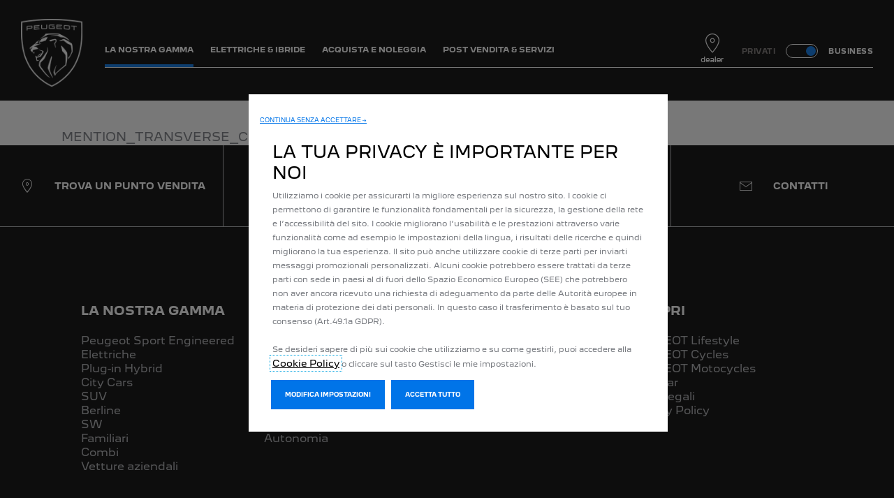

--- FILE ---
content_type: text/html;charset=utf-8
request_url: https://professional.peugeot.it/gamma-per-i-professionisti/peugeot-boxer/boxer-autocarro---cassone-fisso-in-alluminio.html/Motorizzazione
body_size: 15331
content:
<!DOCTYPE html>
<html dir="ltr" lang="it">
<head>
<meta charset="utf-8"/>
<meta http-equiv="X-UA-Compatible" content="IE=Edge"/>
<meta http-equiv="content-type" content="text/html; charset=UTF-8"/>
<meta name="viewport" content="width=device-width, initial-scale=1"/>
<meta name="keywords"/>
<meta name="author"/>
<meta name="description" content="Content template for Peugeot Sites"/>
<meta name="thousandSeparator"/>
<meta name="decimalSeparator"/>
<meta name="dateFormat" content="01/01/1970"/>
<meta name="localeNext" content="SUCCESSIVO"/>
<meta name="localePrev" content="PRECEDENTE"/>
<title>Configuratore Boxer Autocarro - Cassone Fisso in Alluminio</title>
<script defer="defer" type="text/javascript" src="https://rum.hlx.page/.rum/@adobe/helix-rum-js@%5E2/dist/rum-standalone.js" data-routing="env=prod,tier=publish,ams=OPEL Automobile GMBH"></script>
<link href="https://www.googletagmanager.com" rel="preconnect" crossorigin />
<link href="https://prod-dot-carussel-dwt.appspot.com" rel="preconnect" crossorigin />
<link href="https://assets.adobedtm.com" rel="preconnect" crossorigin />
<link href="https://cm.everesttech.net" rel="preconnect" crossorigin />
<link href="https://dpm.demdex.net" rel="preconnect" crossorigin />
<link href="https://api.gdpr-banner.awsmpsa.com" rel="preconnect" crossorigin />
<link href="https://europe-west1-cookiebannergdpr.cloudfunctions.net" rel="preconnect" crossorigin />
<meta property="og:title"/>
<meta property="og:type" content="website"/>
<meta property="og:image"/>
<meta property="og:description"/>
<meta property="og:url"/>
<meta name="twitter:card" content="summary"/>
<meta name="twitter:title"/>
<meta name="twitter:description"/>
<meta name="twitter:image"/>
<meta name="twitter:site"/>
<meta name="brand" content="peugeot"/>
<meta name="theme" content="peugeot"/>
<meta name="analyticsEngine" content="google"/>
<meta name="bodystyle" content="2PXE6G-1"/>
<meta name="bodystyleId" content="3888bec7-e546-40b7-bbdc-d03200b95922"/>
<meta name="carline" content="2PU9-E"/>
<meta name="modelYear" content="e2"/>
<meta name="vehicleContextPath"/>
<meta name="modelId"/>
<meta name="bodyStyleId"/>
<meta name="engineTypeId"/>
<meta name="derivedModelId"/>
<meta name="energyId"/>
<meta name="gradeId"/>
<meta name="vehicleId"/>
<meta name="persona"/>
<meta name="path" content="L2NvbnRlbnQvcGV1Z2VvdC93b3JsZHdpZGUvaXRhbHkvaXQtYnVzaW5lc3MvaW5kZXgvb3VyLXJhbmdlL2JveGVyL2JveGVyLWF1dG9jYXJyby0tLWNhc3NvbmUtZmlzc28taW4tYWxsdW1pbmlvPuGlIfE"/>
<meta name="google-site-verification" content="GuGUAI_T7gArCCniXiwwhc8zq6wjAdEhn5vjkgWkwCc"/>
<meta name="mvesUrl"/>
<meta name="mvesErrorMessage" content="CI DISPIACE, I DATI DELLE EMISSIONI NON SONO AL MOMENTO DISPONIBILI"/>
<script>
            var siteOwner = "central";
            var siteTarget = "B2B";
            var siteFamily = "new cars";
            var vehicleModelBodystyle = "2PXE6G\u002D1";
            var vehicleModelBodystyleLabel = "Boxer Autocarro \u002D Cassone Fisso in Alluminio";
            var isMobile = window.matchMedia('(max-width: 767px)').matches;
            var device = isMobile ? 'mobile' : 'desktop';
            /**
             * dataLayer is initialized with the basic values needed for dynamic yield in header, then the rest of values
             * will be populated by stat_global and cowp analytics module
             * for more information refer to the stat_global.html and cowp analytics module file (frontend/mars-aem-ui/js/mod/analytics.js)
             */

            var dataLayer = window.dataLayer || [];

            var dataLayerBasicValue = {
                "brand": "peugeot",
                "language": "it",
                "country": "it",
                "pageCategory": "home page",
                "virtualPageURL": "\/content\/peugeot\/worldwide\/italy\/it\u002Dbusiness\/index\/gamma\u002Dper\u002Di\u002Dprofessionisti\/peugeot\u002Dboxer\/boxer\u002Dautocarro\u002D\u002D\u002Dcassone\u002Dfisso\u002Din\u002Dalluminio.html\/Motorizzazione",
                "siteOwner": siteOwner,
                "siteTarget": siteTarget,
                "siteFamily": siteFamily,
                "formsName": "",
                "mainStepIndicator": "",
                "vehicleModelBodystyle" : vehicleModelBodystyle,
                "vehicleModelBodystyleLabel" : vehicleModelBodystyleLabel,
                "vehicleCategory" : "",
                "rumTarget" : "",
                "pageVariant" : "",
                "pageTarget" : "",
                "deviceType": device
            };
            dataLayer.push(dataLayerBasicValue);
      </script>
<script>
      // we can add settings in this section to configure some third party scripts that are not managed by the banner (ie AB Tasty)
      function PSAConsentManagerLaunch(w,name) {
      }
    </script>
<script type="text/javascript" id="psa_tarteauxprunes_launcher" src="https://ressource.gdpr-banner.awsmpsa.com/js/tarteauxprunes.js" data-autoload="true" data-origin="prod" data-callback="PSAConsentManagerLaunch">
    </script>
<link rel="stylesheet" href="/etc.clientlibs/mars/components/media/tiled_gallery/clientlibs/site.min.css" type="text/css">
<link rel="stylesheet" href="/etc.clientlibs/core/wcm/components/carousel/v1/carousel/clientlibs/site.min.css" type="text/css">
<script src="/etc.clientlibs/mars/components/media/tiled_gallery/clientlibs/site.min.js"></script>
<script src="/etc.clientlibs/core/wcm/components/carousel/v1/carousel/clientlibs/site.min.js"></script>
<link rel="stylesheet" href="/etc.clientlibs/core/wcm/components/tabs/v1/tabs/clientlibs/site.min.css" type="text/css">
<script src="/etc.clientlibs/core/wcm/components/commons/site/clientlibs/container.min.js"></script>
<script src="/etc.clientlibs/core/wcm/components/tabs/v1/tabs/clientlibs/site.min.js"></script>
<script>
        (function() {
            window.languageScript = 'ltr';
        })();

    </script>
<link rel="stylesheet" href="/etc/clientlibs/mars/commons.lc-20251126154417-lc.min.css" type="text/css">
<link rel="stylesheet" href="/etc/clientlibs/peugeot/head/css/ltr/global.lc-20251126154417-lc.min.css" type="text/css">
<link rel="stylesheet" href="/etc.clientlibs/stellantis-whitelabel/clientlibs/theme/peugeot.lc-1765987248261-lc.min.css" type="text/css">
<script src="/etc/clientlibs/peugeot/head/js.lc-20251126154417-lc.min.js"></script>
<link rel="stylesheet" href="/etc.clientlibs/stellantis-whitelabel/clientlibs/Design-system/peugeot.lc-1765987245940-lc.min.css" type="text/css">
<link rel="stylesheet" href="/etc.clientlibs/stellantis-whitelabel/clientlibs/WlButton.lc-1765987249105-lc.min.css" type="text/css" data-app-css-wl="WlButton"/>
<link rel="icon" type="image/vnd.microsoft.icon" href="/etc/designs/peugeot/favicon.ico"/>
<link rel="apple-touch-icon" href="/etc/designs/peugeot/favicon.png"/>
<script type="text/javascript">
        // ------ Start of DY Context ------ //
        var dataLayer = window['dataLayer'] || [];
        var pageType = "";
        var contextData = "";

        if (dataLayer[0] && dataLayer[0].pageCategory === "home page") {
            pageType = "HOMEPAGE";
            contextData = "";
        } else if (dataLayer[0] && (dataLayer[0].pageCategory === "product page" || dataLayer[0].pageCategory === "range page" || dataLayer[0].mainStepName === "contact details" )) {
            dataLayer.forEach(function (v, i) {
                var bodyStyleLocation = dataLayer[i];
                if (bodyStyleLocation.hasOwnProperty("vehicleModelBodystyle")) {
                    pageType = "PRODUCT";
                    contextData = bodyStyleLocation.vehicleModelBodystyle.slice(0,4);
                }
            });
        } else {
            pageType = "OTHER";
            contextData = "";
        }
        window.DY = window.DY || {};
        DY.recommendationContext = { type: pageType, data: [contextData] }

        // ------ End of DY Context ------ //

        // ------ Start of DY Consent manager ------ //
        var gdprCountryRegex = /fr|de|be|uk|gb|ch|es|it|at|lu|nl|pt|pl|bg|hr|dk|ee|fi|gr|hu|ie|lt|mt|ro|sk|si|se|cz|no|gp|mq|gf|yt|re|tr|ru|ar|br|cl|dz|jp|mx|ua/;
        window.DY = window.DY || {};
        window.DYO = window.DYO || {};
        //var dataLayer = window['dataLayer'] || [];


        setTimeout(function () {
            getDataLayerLoadedInterval = setInterval(getDataLayerLoaded, 100);
        }, 10);

        setTimeout(function () {
            clearInterval(getDataLayerLoadedInterval);
        }, 60000);

        function searchLastEventDataLayer(eventName) {
            var lastIndex = -1;
            dataLayer.map(function (key, index) {
                if (key.brand === eventName) {
                    if (index > lastIndex) {
                        lastIndex = index;
                    }
                }
            });
            return lastIndex;
        }

        function getDataLayerLoaded() {
            //var eventSearchIndex = searchLastEventDataLayer("peugeot");
            //we want to support more brands
            var eventSearchIndex = searchLastEventDataLayer('peugeot');
            var currentMainStepName = -1;

            if (eventSearchIndex > -1) {
                currentMainStepName = dataLayer[eventSearchIndex]["country"];
                DYConsentManager(currentMainStepName);
                clearInterval(getDataLayerLoadedInterval);
            }
        }

        function DYConsentManager(countryIsGDPR) {
            // --- If the country is included in the gdpr zone  --- //
            if (gdprCountryRegex.test(countryIsGDPR)) {
                // --- If it is an old user --- //
                var dCookie = document.cookie;
                if (dCookie.includes("_psac_gdpr_consent_given")) {
                    if (dCookie.includes("_psac_gdpr_consent_purposes=[cat_ana][cat_com]") || dCookie.includes("_psac_gdpr_consent_purposes=[cat_com]")) {
                        DY.userActiveConsent = {accepted: true};
                        DYO.ActiveConsent.updateConsentAcceptedStatus(true);
                        console.log("[COM]DYConsentIsgiven: true");
                    } else {
                        DY.userActiveConsent = {accepted: false}
                        DYO.ActiveConsent.updateConsentAcceptedStatus(false);
                        console.log("[NOCOM]DYConsentIsgiven: false");
                    }
                } else {
                    setTimeout(function () {
                        try {
                            var datalayerInterval = setInterval(function () {
                                var datalayerIteratif = window.dataLayer;
                                for (const item in datalayerIteratif) {
                                    if (
                                        datalayerIteratif[item]["event"] ===
                                        "gdprclosepopin"
                                    ) {
                                        var dCookie = document.cookie;
                                        if (dCookie.includes("_psac_gdpr_consent_given")) {
                                            if (dCookie.includes("_psac_gdpr_consent_purposes=[cat_ana][cat_com]") || dCookie.includes("_psac_gdpr_consent_purposes=[cat_com]")) {
                                                DY.userActiveConsent = {accepted: true};
                                                DYO.ActiveConsent.updateConsentAcceptedStatus(true);
                                                console.log("DYConsentIsgiven: true");
                                            } else {
                                                DY.userActiveConsent = {accepted: false}
                                                DYO.ActiveConsent.updateConsentAcceptedStatus(false);
                                                console.log("DYConsentIsgiven: false");
                                            }
                                        } else {
                                            console.log("DYConsent: Waiting ...");
                                        }
                                        clearInterval(datalayerInterval);
                                    }
                                }
                            }, 500)
                        } catch (error) {
                            console.log('DYConsent: Waiting datalayer ...')
                        }
                    }, 10);
                }

            } else {
                DY.userActiveConsent = {accepted: true};
            }
        }

        // ------ End of DY Consent manager ------ //
    </script>
<link rel="preconnect" href="//cdn-eu.dynamicyield.com"/>
<link rel="preconnect" href="//st-eu.dynamicyield.com"/>
<link rel="preconnect" href="//rcom-eu.dynamicyield.com"/>
<link rel="dns-prefetch" href="//cdn-eu.dynamicyield.com"/>
<link rel="dns-prefetch" href="//st-eu.dynamicyield.com"/>
<link rel="dns-prefetch" href="//rcom-eu.dynamicyield.com"/>
<script type="text/javascript" src="//cdn-eu.dynamicyield.com/api/9876973/api_dynamic.js"></script>
<script type="text/javascript" src="//cdn-eu.dynamicyield.com/api/9876973/api_static.js"></script>
</head>
<body class="grid-bg-transparent">
<a href="#main" class="q-skip-to-content button primary">SKIP TO CONTENT</a>
<div class="off-canvas-wrap" data-offcanvas>
<div class="inner-wrap">
<style>
.off-canvas-wrap.move-right.xf-mobile-menu{height:100vh;width:100vw;}
.citroen-xf-override{height:100vh;width:100vw!important;}
.peugeot-xf-override{position:absolute;}
.peugeot-xf-back-button-override{z-index:1006;}
.opel-xf-override{height:100vh;width:100vw!important;overflow:auto!important;}
</style>
<div class="q-offcanvas-header hide-for-large-up    ">
<span class="offcanvas-header"></span>
<a href="#" class="q-close-primary-nav">
<i class="icon icon-close"></i>
</a>
</div>
<aside class="q-mod q-mod-nav-offcanvas q-nav-offcanvas left-off-canvas-menu
		   ">
<div class="q-nav-offcanvas__scroller">
<div class="q-offcanvas-actions ">
<div class="q-mod q-mod-analytics q-switchB2B" data-gtm-event="uaevent" data-gtm-event-category="d1-content::Content" data-gtm-event-action="Switch::B2B-B2C" data-gtm-event-label="B2B">
<div class="q-switchB2B__container" onclick="window.location.href='https://www.peugeot.it/';">
<input id="toggle-a-sm" type="radio" name="switchB2Bsm"/>
<label for="toggle-a-sm">PRIVATI</label>
<input id="toggle-b-sm" type="radio" name="switchB2Bsm" checked />
<label for="toggle-b-sm">BUSINESS</label>
<span class="q-switchB2B__outside">
<span class="q-switchB2B__inside"></span>
</span>
</div>
</div>
<div class="q-language-selector-container q-language-selector-container--list">
<div class="q-mod q-mod-language-selector q-language-selector q-language-selector--list hide">
<ul id="q-language-selector" class="q-language-selector__list ">
</ul>
</div>
</div>
</div>
<ul class="off-canvas-list false">
<li class="navbar-header-content   ">
<a href="/navigation-partials/primary-navigation-mobile/home.html" target="_self" class=" off-canvas-list__link">
</a>
</li>
<li class="has-submenu js-has-submenu  off-canvas-list__item  ">
<a class="off-canvas-list__link q-mod q-mod-analytics" href="#" data-nav-section="boxer-autocarro---cassone-fisso-in-alluminio" data-nav-submenu data-gtm-event="uaevent" data-gtm-event-category="d1-content::Header::PrimaryNavigation" data-gtm-event-action="Display::Menu">
<span>LA NOSTRA GAMMA</span>
</a>
<ul data-submenu class="left-submenu ">
<li class="off-canvas-list__item navbar-header-content back js-first-level-parent">
<i class="icon icon-back"></i>
<a>INIZIO</a>
</li>
<li class="off-canvas-list__item">
<label class="title">
<span>LA NOSTRA GAMMA</span>
</label>
</li>
<li class=" off-canvas-list__item">
<div class="q-mod q-mod-vehicle-selector q-vehicle-selector q-grid-overflow-large show-for-medium-up collapse q-selector-none " data-vehicle-selector-saved="false">
<div class="q-slider" data-slider-options="{&#34;dots&#34;:false,&#34;arrows&#34;:true,&#34;slidesToScroll&#34;:4,&#34;slidesToShow&#34;:4}" data-dtm-options="{&#34;nextArrow&#34;:[null,null],&#34;prevArrow&#34;:[null,null]}" data-gtm-options="{&#34;event-labels&#34;:[null,null],&#34;event-category&#34;:&#34;d1-content::Content&#34;,&#34;event-action&#34;:&#34;ClickOn::{{elem}}&#34;,&#34;event&#34;:&#34;uaevent&#34;}">
<div class="q-carline-item q-slider-item ">
<div class="q-carline-item__inner" tabindex="0">
<a class="q-no-link stat-text-link  q-mod q-mod-analytics" tabindex="-1" data-gtm-event="uaevent" data-gtm-event-action="ClickOn::JellyBeanImage" data-gtm-event-label="e-Traveller" data-target="c8efd6ca-046f-4fcd-8921-186b2bc732bd" title="e-Traveller" data-dtm="vehicle selector" href="/gamma-per-i-professionisti/peugeot-e-traveller.html">
<div class="q-image-container">
<img src="/content/dam/peugeot/master/b2c/our-range/traveller/bbc/l-m/PEUGEOT_IMAGE_e-TRAVELLER_E0_810x455.png" title="e-Traveller" alt="Scopri di più" class="stat-image-link" data-dtm="vehicle selector"/>
</div>
<div class="q-title ellipsis js-text-ellipsis">
<span class="q-label"> e-Traveller</span>
</div>
</a>
</div>
</div>
<div class="q-carline-item q-slider-item ">
<div class="q-carline-item__inner" tabindex="0">
<a class="q-no-link stat-text-link  q-mod q-mod-analytics" tabindex="-1" data-gtm-event="uaevent" data-gtm-event-action="ClickOn::JellyBeanImage" data-gtm-event-label="208" data-target="107e638b-936e-45c7-af5c-76e458670bda" title="208" data-dtm="vehicle selector" href="/gamma-per-i-professionisti/peugeot-e-208.html">
<div class="q-image-container">
<img src="/content/dam/peugeot/master/b2c/our-range/nouvelle-208/bbc/l-m/PEUGEOT_IMAGE_e-208_C0_810x455.png" title="208" alt="Scopri di più" class="stat-image-link" data-dtm="vehicle selector"/>
</div>
<div class="q-title ellipsis js-text-ellipsis">
<span class="q-label"> 208</span>
</div>
</a>
</div>
</div>
<div class="q-carline-item q-slider-item ">
<div class="q-carline-item__inner" tabindex="0">
<a class="q-no-link stat-text-link  q-mod q-mod-analytics" tabindex="-1" data-gtm-event="uaevent" data-gtm-event-action="ClickOn::JellyBeanImage" data-gtm-event-label="SUV 2008" data-target="fcf7f370-d8f0-4986-a2c8-69319c1c334a" title="SUV 2008" data-dtm="vehicle selector" href="/gamma-per-i-professionisti/suv-peugeot-e-2008.html">
<div class="q-image-container">
<img src="/content/dam/peugeot/master/b2c/our-range/new-2008/bbc/l-m/PEUGEOT_IMAGE_e-2008_C0_810x455.png" title="SUV 2008" alt="Scopri di più" class="stat-image-link" data-dtm="vehicle selector"/>
</div>
<div class="q-title ellipsis js-text-ellipsis">
<span class="q-label"> SUV 2008</span>
</div>
</a>
</div>
</div>
<div class="q-carline-item q-slider-item ">
<div class="q-carline-item__inner" tabindex="0">
<div class="q-image-container">
<img title="Scopri di più" class="stat-image-link" data-dtm="vehicle selector"/>
</div>
<div class="q-title ellipsis js-text-ellipsis">
<button data-dropdown="dropdown-0557a5b8-3b3a-4717-ac13-063c807b8bac" class="dropdown q-dropdown stat-dropdown q-mod q-mod-analytics" title="nouvelle-308" tabindex="-1" data-dtm="vehicle selector" data-gtm-event="uaevent" data-gtm-event-action="DropDown" data-gtm-event-label="nouvelle-308">
<span class="q-label"></span>
</button>
</div>
<div id="dropdown-0557a5b8-3b3a-4717-ac13-063c807b8bac" class="f-dropdown" data-dropdown-content>
<ul class="no-bullet">
<li>
<a class="stat-dropdown  q-mod q-mod-analytics" data-gtm-event="uaevent" data-gtm-event-action="DropDown" data-gtm-event-label="308" data-target="50d13f2f-6f22-42a0-b285-f9f2aeeff5d9" title="308" data-dtm="vehicle selector" href="/gamma-per-i-professionisti/nuova-peugeot-308-hybrid.html">
308
</a>
</li>
<li>
<a class="stat-dropdown  q-mod q-mod-analytics" data-gtm-event="uaevent" data-gtm-event-action="DropDown" data-gtm-event-label="308 SW" data-target="b69208fd-80d3-4d89-af60-982813f4b832" title="308 SW" data-dtm="vehicle selector" href="/gamma-per-i-professionisti/nuova-peugeot-308-sw-hybrid.html">
308 SW
</a>
</li>
</ul>
</div>
</div>
</div>
<div class="q-carline-item q-slider-item ">
<div class="q-carline-item__inner" tabindex="0">
<a class="q-no-link stat-text-link  q-mod q-mod-analytics" tabindex="-1" data-gtm-event="uaevent" data-gtm-event-action="ClickOn::JellyBeanImage" data-gtm-event-label="SUV 3008" data-target="de35ef6b-b2f7-47bc-a0b3-f90891472fe1" title="SUV 3008" data-dtm="vehicle selector" href="/gamma-per-i-professionisti/suv-peugeot-3008-hybrid.html">
<div class="q-image-container">
<img src="/content/dam/peugeot/master/b2c/our-range/new-3008-suv/bbc/l-m/PEUGEOT_IMAGE_3008HY_E0_810x455.png" title="SUV 3008" alt="Scopri di più" class="stat-image-link" data-dtm="vehicle selector"/>
</div>
<div class="q-title ellipsis js-text-ellipsis">
<span class="q-label"> SUV 3008</span>
</div>
</a>
</div>
</div>
<div class="q-carline-item q-slider-item ">
<div class="q-carline-item__inner" tabindex="0">
<a class="q-no-link stat-text-link  q-mod q-mod-analytics" tabindex="-1" data-gtm-event="uaevent" data-gtm-event-action="ClickOn::JellyBeanImage" data-gtm-event-label="508
" data-target="650ce227-688b-4f7f-9f9d-5e9953d40883" title="508
" data-dtm="vehicle selector" href="/gamma-per-i-professionisti/peugeot-508-hybrid.html">
<div class="q-image-container">
<img src="/content/dam/peugeot/master/b2c/our-range/508/bbc/l-m/PEUGEOT_IMAGE_508HY_D0_810x455.png" title="508
" alt="Scopri di più" class="stat-image-link" data-dtm="vehicle selector"/>
</div>
<div class="q-title ellipsis js-text-ellipsis">
<span class="q-label"> 508
</span>
</div>
</a>
</div>
</div>
<div class="q-carline-item q-slider-item ">
<div class="q-carline-item__inner" tabindex="0">
<a class="q-no-link stat-text-link  q-mod q-mod-analytics" tabindex="-1" data-gtm-event="uaevent" data-gtm-event-action="ClickOn::JellyBeanImage" data-gtm-event-label="508 SW" data-target="f9cb51d8-d7fd-4271-9f7e-c275d7700a56" title="508 SW" data-dtm="vehicle selector" href="/gamma-per-i-professionisti/peugeot-508-sw-hybrid.html">
<div class="q-image-container">
<img src="/content/dam/peugeot/master/b2c/our-range/508-sw/bbc/l-m/PEUGEOT_IMAGE_508SWHY_D0_810x455.png" title="508 SW" alt="Scopri di più" class="stat-image-link" data-dtm="vehicle selector"/>
</div>
<div class="q-title ellipsis js-text-ellipsis">
<span class="q-label"> 508 SW</span>
</div>
</a>
</div>
</div>
<div class="q-carline-item q-slider-item ">
<div class="q-carline-item__inner" tabindex="0">
<div class="q-image-container">
<img class="stat-image-link" data-dtm="vehicle selector"/>
</div>
<div class="q-title ellipsis js-text-ellipsis">
<button data-dropdown="dropdown-0dc3a264-e0bc-42a2-ac40-4097a5c62c53" class="dropdown q-dropdown stat-dropdown q-mod q-mod-analytics" title="508-peugeot-sport-engineered" tabindex="-1" data-dtm="vehicle selector" data-gtm-event="uaevent" data-gtm-event-action="DropDown" data-gtm-event-label="508-peugeot-sport-engineered">
<span class="q-label"></span>
</button>
</div>
<div id="dropdown-0dc3a264-e0bc-42a2-ac40-4097a5c62c53" class="f-dropdown" data-dropdown-content>
<ul class="no-bullet">
<li>
<a class="stat-dropdown  q-mod q-mod-analytics" data-gtm-event="uaevent" data-gtm-event-action="DropDown" data-gtm-event-label="508 Peugeot Sport Engineered" data-target="ad9c711b-dc43-4a2e-9175-444225dcfbcf" title="508 Peugeot Sport Engineered" data-dtm="vehicle selector" href="/gamma-per-i-professionisti/508-508-sw-peugeot-sport-engineered.html">
508 Peugeot Sport Engineered
</a>
</li>
<li>
<a class="stat-dropdown  q-mod q-mod-analytics" data-gtm-event="uaevent" data-gtm-event-action="DropDown" data-gtm-event-label="508 SW Peugeot Sport Engineered" data-target="d0801f3f-69bc-4f2a-90ac-6329fda735e0" title="508 SW Peugeot Sport Engineered" data-dtm="vehicle selector" href="/gamma-per-i-professionisti/508-508-sw-peugeot-sport-engineered.html">
508 SW Peugeot Sport Engineered
</a>
</li>
</ul>
</div>
</div>
</div>
<div class="q-carline-item q-slider-item ">
<div class="q-carline-item__inner" tabindex="0">
<a class="q-no-link stat-text-link  q-mod q-mod-analytics" tabindex="-1" data-gtm-event="uaevent" data-gtm-event-action="ClickOn::JellyBeanImage" data-gtm-event-label="SUV 5008" data-target="eacb767f-7c12-4ea5-9b9e-5ffb8ee990d0" title="SUV 5008" data-dtm="vehicle selector" href="/gamma-per-i-professionisti/suv-peugeot-5008.html">
<div class="q-image-container">
<img src="/content/dam/peugeot/master/b2c/our-range/new-5008-suv/bbc/l-m/PEUGEOT_IMAGE_5008_E0_810x455.png" title="SUV 5008" alt="Scopri di più" class="stat-image-link" data-dtm="vehicle selector"/>
</div>
<div class="q-title ellipsis js-text-ellipsis">
<span class="q-label"> SUV 5008</span>
</div>
</a>
</div>
</div>
<div class="q-carline-item q-slider-item ">
<div class="q-carline-item__inner" tabindex="0">
<a class="q-no-link stat-text-link  q-mod q-mod-analytics" tabindex="-1" data-gtm-event="uaevent" data-gtm-event-action="ClickOn::JellyBeanImage" data-gtm-event-label="NUOVO RIFTER" data-target="4d445af5-be00-4389-92d0-8c1b2a363eec" title="NUOVO RIFTER" data-dtm="vehicle selector" href="/gamma-per-i-professionisti/peugeot-erifter.html">
<div class="q-image-container">
<img src="/content/dam/peugeot/master/b2c/our-range/showroom/rifter/new-e-rifter---2023-11/car_selector_K9VP_GT.png" title="NUOVO RIFTER" alt="Scopri di più" class="stat-image-link" data-dtm="vehicle selector"/>
</div>
<div class="q-title ellipsis js-text-ellipsis">
<span class="q-label"> NUOVO RIFTER</span>
</div>
</a>
</div>
</div>
<div class="q-carline-item q-slider-item ">
<div class="q-carline-item__inner" tabindex="0">
<a class="q-no-link stat-text-link  q-mod q-mod-analytics" tabindex="-1" data-gtm-event="uaevent" data-gtm-event-action="ClickOn::JellyBeanImage" data-gtm-event-label="&lt;b>E-PARTNER&lt;/b>&lt;p style=&#34;color:#0074E8; font-size: 12px;&#34;>&lt;/p>" data-target="78b3e82f-40ce-47be-ac5a-f323466c6112" title="&lt;b>E-PARTNER&lt;/b>&lt;p style=&#34;color:#0074E8; font-size: 12px;&#34;>&lt;/p>" data-dtm="vehicle selector" href="/it/index/gamma-modelli/nuovo-peugeot-partner/elettrico.html">
<div class="q-image-container">
<img src="/content/dam/peugeot/master/b2c/our-range/showroom/e-partner/2023-10---new-e-partner/car_selector_K9VU.png" title="&lt;b>E-PARTNER&lt;/b>&lt;p style=&#34;color:#0074E8; font-size: 12px;&#34;>&lt;/p>" alt="New e-Partner" class="stat-image-link" data-dtm="vehicle selector"/>
</div>
<div class="q-title ellipsis js-text-ellipsis">
<span class="q-label"> <b>E-PARTNER</b><p style="color: rgb(0,116,232);font-size: 12.0px;"></p></span>
</div>
</a>
</div>
</div>
<div class="q-carline-item q-slider-item ">
<div class="q-carline-item__inner" tabindex="0">
<a class="q-no-link stat-text-link  q-mod q-mod-analytics" tabindex="-1" data-gtm-event="uaevent" data-gtm-event-action="ClickOn::JellyBeanImage" data-gtm-event-label="&lt;b>EXPERT&lt;/b>&lt;p style=&#34;color:#0074E8; font-size: 12px;&#34;>&lt;span style=&#34;color:#787b80; font-size:12px;&#34;>&lt;/span> &lt;/p>" data-target="27c6b486-c87c-460f-91cb-3613ee27f9cd" title="&lt;b>EXPERT&lt;/b>&lt;p style=&#34;color:#0074E8; font-size: 12px;&#34;>&lt;span style=&#34;color:#787b80; font-size:12px;&#34;>&lt;/span> &lt;/p>" data-dtm="vehicle selector" href="/it/index/gamma-modelli/nuovo-peugeot-E-expert.html">
<div class="q-image-container">
<img src="/content/dam/peugeot/master/b2c/our-range/showroom/e-expert/2023-10--new-e-expert/car_selector_K0VU.png" title="&lt;b>EXPERT&lt;/b>&lt;p style=&#34;color:#0074E8; font-size: 12px;&#34;>&lt;span style=&#34;color:#787b80; font-size:12px;&#34;>&lt;/span> &lt;/p>" alt="New E-EXPERT" class="stat-image-link" data-dtm="vehicle selector"/>
</div>
<div class="q-title ellipsis js-text-ellipsis">
<span class="q-label"> <b>EXPERT</b><p style="color: rgb(0,116,232);font-size: 12.0px;"><span style="color: rgb(120,123,128);font-size: 12.0px;"></span> </p></span>
</div>
</a>
</div>
</div>
<div class="q-carline-item q-slider-item ">
<div class="q-carline-item__inner" tabindex="0">
<a class="q-no-link stat-text-link  q-mod q-mod-analytics" tabindex="-1" data-gtm-event="uaevent" data-gtm-event-action="ClickOn::JellyBeanImage" data-gtm-event-label="&lt;b>BOXER&lt;/b>&lt;p style=&#34;color:#0074E8; font-size: 12px;&#34;>&lt;span style=&#34;color:#787b80; font-size:12px;&#34;>&lt;/span> &lt;/p>" data-target="3888bec7-e546-40b7-bbdc-d03200b95922" title="&lt;b>BOXER&lt;/b>&lt;p style=&#34;color:#0074E8; font-size: 12px;&#34;>&lt;span style=&#34;color:#787b80; font-size:12px;&#34;>&lt;/span> &lt;/p>" data-dtm="vehicle selector" href="/it/index/gamma-modelli/nuovo-peugeot-E-boxer.html">
<div class="q-image-container">
<img src="/content/dam/peugeot/master/b2c/our-range/showroom/e-boxer/2023-10---new-e-boxer/Car_selector_X250.png" title="&lt;b>BOXER&lt;/b>&lt;p style=&#34;color:#0074E8; font-size: 12px;&#34;>&lt;span style=&#34;color:#787b80; font-size:12px;&#34;>&lt;/span> &lt;/p>" alt="e-Boxer" class="stat-image-link" data-dtm="vehicle selector"/>
</div>
<div class="q-title ellipsis js-text-ellipsis">
<span class="q-label"> <b>BOXER</b><p style="color: rgb(0,116,232);font-size: 12.0px;"><span style="color: rgb(120,123,128);font-size: 12.0px;"></span> </p></span>
</div>
</a>
</div>
</div>
</div>
</div>
<div class="q-mod q-mod-vehicle-selector-mobile-list q-vehicle-selector-mobile-list row show-for-small-only">
<div></div>
<ul class="q-stacked-list">
<li class="q-expander-item js-expander-item q-list-item q-with-price js-has-submenu">
<a class="row collapse stat-image-link q-bodystyle-link q-mod q-mod-analytics" data-dtm="suggested bodystyles" data-nav-section="boxer-autocarro---cassone-fisso-in-alluminio" href="/gamma-per-i-professionisti/peugeot-e-traveller.html" target="_self" title="Scopri di più" data-gtm-event="uaevent" data-gtm-event-category="d1-content::Header::PrimaryNavigation" data-gtm-event-action="Redirection::Internal" data-gtm-event-label="e-Traveller">
<div class="q-picture-container columns small-5 medium-12">
<img src="/content/dam/peugeot/master/b2c/our-range/traveller/bbc/l-m/PEUGEOT_IMAGE_e-TRAVELLER_E0_810x455.png" title="Scopri di più" alt="Scopri di più"/>
</div>
<div class="q-label-container columns small-7 medium-12">
<div class="q-label">e-Traveller</div>
</div>
</a>
</li>
</ul>
<div></div>
<ul class="q-stacked-list">
<li class="q-expander-item js-expander-item q-list-item q-with-price js-has-submenu">
<a class="row collapse stat-image-link q-bodystyle-link q-mod q-mod-analytics" data-dtm="suggested bodystyles" data-nav-section="boxer-autocarro---cassone-fisso-in-alluminio" href="/gamma-per-i-professionisti/peugeot-e-208.html" target="_self" title="Scopri di più" data-gtm-event="uaevent" data-gtm-event-category="d1-content::Header::PrimaryNavigation" data-gtm-event-action="Redirection::Internal" data-gtm-event-label="208">
<div class="q-picture-container columns small-5 medium-12">
<img src="/content/dam/peugeot/master/b2c/our-range/nouvelle-208/bbc/l-m/PEUGEOT_IMAGE_e-208_C0_810x455.png" title="Scopri di più" alt="Scopri di più"/>
</div>
<div class="q-label-container columns small-7 medium-12">
<div class="q-label">208</div>
</div>
</a>
</li>
</ul>
<div></div>
<ul class="q-stacked-list">
<li class="q-expander-item js-expander-item q-list-item q-with-price js-has-submenu">
<a class="row collapse stat-image-link q-bodystyle-link q-mod q-mod-analytics" data-dtm="suggested bodystyles" data-nav-section="boxer-autocarro---cassone-fisso-in-alluminio" href="/gamma-per-i-professionisti/suv-peugeot-e-2008.html" target="_self" title="Scopri di più" data-gtm-event="uaevent" data-gtm-event-category="d1-content::Header::PrimaryNavigation" data-gtm-event-action="Redirection::Internal" data-gtm-event-label="SUV 2008">
<div class="q-picture-container columns small-5 medium-12">
<img src="/content/dam/peugeot/master/b2c/our-range/new-2008/bbc/l-m/PEUGEOT_IMAGE_e-2008_C0_810x455.png" title="Scopri di più" alt="Scopri di più"/>
</div>
<div class="q-label-container columns small-7 medium-12">
<div class="q-label">SUV 2008</div>
</div>
</a>
</li>
</ul>
<div></div>
<ul class="q-stacked-list">
<li class="q-expander-item js-expander-item q-list-item q-with-price js-has-submenu">
<a class="row collapse stat-image-link q-bodystyle-link q-mod q-mod-analytics" data-dtm="suggested bodystyles" data-nav-section="boxer-autocarro---cassone-fisso-in-alluminio" href="/gamma-per-i-professionisti/nuova-peugeot-308-hybrid.html" target="_self" title="Scopri di più" data-gtm-event="uaevent" data-gtm-event-category="d1-content::Header::PrimaryNavigation" data-gtm-event-action="Redirection::Internal" data-gtm-event-label="308">
<div class="q-picture-container columns small-5 medium-12">
<img src="/content/dam/peugeot/master/b2c/our-range/nouvelle-308/bbc/l-m/PEUGEOT_IMAGE_308_B0_810x455.png" title="Scopri di più" alt="Scopri di più"/>
</div>
<div class="q-label-container columns small-7 medium-12">
<div class="q-label">308</div>
</div>
</a>
</li>
<li class="q-expander-item js-expander-item q-list-item q-with-price js-has-submenu">
<a class="row collapse stat-image-link q-bodystyle-link q-mod q-mod-analytics" data-dtm="suggested bodystyles" data-nav-section="boxer-autocarro---cassone-fisso-in-alluminio" href="/gamma-per-i-professionisti/nuova-peugeot-308-sw-hybrid.html" target="_self" title="Scopri di più" data-gtm-event="uaevent" data-gtm-event-category="d1-content::Header::PrimaryNavigation" data-gtm-event-action="Redirection::Internal" data-gtm-event-label="308 SW">
<div class="q-picture-container columns small-5 medium-12">
<img src="/content/dam/peugeot/master/b2b/our-range/nouvelle-308-sw-b2b/bbc/PEUGEOT_IMAGE_308SWHY_B0_810x455.png"/>
</div>
<div class="q-label-container columns small-7 medium-12">
<div class="q-label">308 SW</div>
</div>
</a>
</li>
</ul>
<div></div>
<ul class="q-stacked-list">
<li class="q-expander-item js-expander-item q-list-item q-with-price js-has-submenu">
<a class="row collapse stat-image-link q-bodystyle-link q-mod q-mod-analytics" data-dtm="suggested bodystyles" data-nav-section="boxer-autocarro---cassone-fisso-in-alluminio" href="/gamma-per-i-professionisti/suv-peugeot-3008-hybrid.html" target="_self" title="Scopri di più" data-gtm-event="uaevent" data-gtm-event-category="d1-content::Header::PrimaryNavigation" data-gtm-event-action="Redirection::Internal" data-gtm-event-label="SUV 3008">
<div class="q-picture-container columns small-5 medium-12">
<img src="/content/dam/peugeot/master/b2c/our-range/new-3008-suv/bbc/l-m/PEUGEOT_IMAGE_3008HY_E0_810x455.png" title="Scopri di più" alt="Scopri di più"/>
</div>
<div class="q-label-container columns small-7 medium-12">
<div class="q-label">SUV 3008</div>
</div>
</a>
</li>
</ul>
<div></div>
<ul class="q-stacked-list">
<li class="q-expander-item js-expander-item q-list-item q-with-price js-has-submenu">
<a class="row collapse stat-image-link q-bodystyle-link q-mod q-mod-analytics" data-dtm="suggested bodystyles" data-nav-section="boxer-autocarro---cassone-fisso-in-alluminio" href="/gamma-per-i-professionisti/peugeot-508-hybrid.html" target="_self" title="Scopri di più" data-gtm-event="uaevent" data-gtm-event-category="d1-content::Header::PrimaryNavigation" data-gtm-event-action="Redirection::Internal" data-gtm-event-label="508
">
<div class="q-picture-container columns small-5 medium-12">
<img src="/content/dam/peugeot/master/b2c/our-range/508/bbc/l-m/PEUGEOT_IMAGE_508HY_D0_810x455.png" title="Scopri di più" alt="Scopri di più"/>
</div>
<div class="q-label-container columns small-7 medium-12">
<div class="q-label">508
</div>
</div>
</a>
</li>
</ul>
<div></div>
<ul class="q-stacked-list">
<li class="q-expander-item js-expander-item q-list-item q-with-price js-has-submenu">
<a class="row collapse stat-image-link q-bodystyle-link q-mod q-mod-analytics" data-dtm="suggested bodystyles" data-nav-section="boxer-autocarro---cassone-fisso-in-alluminio" href="/gamma-per-i-professionisti/peugeot-508-sw-hybrid.html" target="_self" title="Scopri di più" data-gtm-event="uaevent" data-gtm-event-category="d1-content::Header::PrimaryNavigation" data-gtm-event-action="Redirection::Internal" data-gtm-event-label="508 SW">
<div class="q-picture-container columns small-5 medium-12">
<img src="/content/dam/peugeot/master/b2c/our-range/508-sw/bbc/l-m/PEUGEOT_IMAGE_508SWHY_D0_810x455.png" title="Scopri di più" alt="Scopri di più"/>
</div>
<div class="q-label-container columns small-7 medium-12">
<div class="q-label">508 SW</div>
</div>
</a>
</li>
</ul>
<div></div>
<ul class="q-stacked-list">
<li class="q-expander-item js-expander-item q-list-item q-with-price js-has-submenu">
<a class="row collapse stat-image-link q-bodystyle-link q-mod q-mod-analytics" data-dtm="suggested bodystyles" data-nav-section="boxer-autocarro---cassone-fisso-in-alluminio" href="/gamma-per-i-professionisti/508-508-sw-peugeot-sport-engineered.html" target="_self" title="Scopri di più" data-gtm-event="uaevent" data-gtm-event-category="d1-content::Header::PrimaryNavigation" data-gtm-event-action="Redirection::Internal" data-gtm-event-label="508 Peugeot Sport Engineered">
<div class="q-picture-container columns small-5 medium-12">
<img src="/content/dam/peugeot/master/b2c/our-range/508-peugeot-sport-engineered/bbc/l-m/PEUGEOT_IMAGE_508PERFO_D0_810x455.png" title="Scopri di più" alt="Scopri di più"/>
</div>
<div class="q-label-container columns small-7 medium-12">
<div class="q-label">508 Peugeot Sport Engineered</div>
</div>
</a>
</li>
<li class="q-expander-item js-expander-item q-list-item q-with-price js-has-submenu">
<a class="row collapse stat-image-link q-bodystyle-link q-mod q-mod-analytics" data-dtm="suggested bodystyles" data-nav-section="boxer-autocarro---cassone-fisso-in-alluminio" href="/gamma-per-i-professionisti/508-508-sw-peugeot-sport-engineered.html" target="_self" title="Scopri di più" data-gtm-event="uaevent" data-gtm-event-category="d1-content::Header::PrimaryNavigation" data-gtm-event-action="Redirection::Internal" data-gtm-event-label="508 SW Peugeot Sport Engineered">
<div class="q-picture-container columns small-5 medium-12">
<img src="/content/dam/peugeot/master/b2c/our-range/508-sw-peugeot-sport-engineered/bbc/l-m/PEUGEOT_IMAGE_508WPERFO_D0_810x455.png" title="Scopri di più" alt="Scopri di più"/>
</div>
<div class="q-label-container columns small-7 medium-12">
<div class="q-label">508 SW Peugeot Sport Engineered</div>
</div>
</a>
</li>
</ul>
<div></div>
<ul class="q-stacked-list">
<li class="q-expander-item js-expander-item q-list-item q-with-price js-has-submenu">
<a class="row collapse stat-image-link q-bodystyle-link q-mod q-mod-analytics" data-dtm="suggested bodystyles" data-nav-section="boxer-autocarro---cassone-fisso-in-alluminio" href="/gamma-per-i-professionisti/suv-peugeot-5008.html" target="_self" title="Scopri di più" data-gtm-event="uaevent" data-gtm-event-category="d1-content::Header::PrimaryNavigation" data-gtm-event-action="Redirection::Internal" data-gtm-event-label="SUV 5008">
<div class="q-picture-container columns small-5 medium-12">
<img src="/content/dam/peugeot/master/b2c/our-range/new-5008-suv/bbc/l-m/PEUGEOT_IMAGE_5008_E0_810x455.png" title="Scopri di più" alt="Scopri di più"/>
</div>
<div class="q-label-container columns small-7 medium-12">
<div class="q-label">SUV 5008</div>
</div>
</a>
</li>
</ul>
<div></div>
<ul class="q-stacked-list">
<li class="q-expander-item js-expander-item q-list-item q-with-price js-has-submenu">
<a class="row collapse stat-image-link q-bodystyle-link q-mod q-mod-analytics" data-dtm="suggested bodystyles" data-nav-section="boxer-autocarro---cassone-fisso-in-alluminio" href="/gamma-per-i-professionisti/peugeot-erifter.html" target="_self" title="Scopri di più" data-gtm-event="uaevent" data-gtm-event-category="d1-content::Header::PrimaryNavigation" data-gtm-event-action="Redirection::Internal" data-gtm-event-label="NUOVO RIFTER">
<div class="q-picture-container columns small-5 medium-12">
<img src="/content/dam/peugeot/master/b2c/our-range/showroom/rifter/new-e-rifter---2023-11/car_selector_K9VP_GT.png" title="Scopri di più" alt="Scopri di più"/>
</div>
<div class="q-label-container columns small-7 medium-12">
<div class="q-label">NUOVO RIFTER</div>
</div>
</a>
</li>
</ul>
<div></div>
<ul class="q-stacked-list">
<li class="q-expander-item js-expander-item q-list-item q-with-price js-has-submenu">
<a class="row collapse stat-image-link q-bodystyle-link q-mod q-mod-analytics" data-dtm="suggested bodystyles" data-nav-section="boxer-autocarro---cassone-fisso-in-alluminio" href="/it/index/gamma-modelli/nuovo-peugeot-partner/elettrico.html" target="_self" title="Scopri di più" data-gtm-event="uaevent" data-gtm-event-category="d1-content::Header::PrimaryNavigation" data-gtm-event-action="Redirection::Internal" data-gtm-event-label="&lt;b>E-PARTNER&lt;/b>&lt;p style=&#34;color:#0074E8; font-size: 12px;&#34;>&lt;/p>">
<div class="q-picture-container columns small-5 medium-12">
<img src="/content/dam/peugeot/master/b2c/our-range/showroom/e-partner/2023-10---new-e-partner/car_selector_K9VU.png" title="New e-Partner" alt="New e-Partner"/>
</div>
<div class="q-label-container columns small-7 medium-12">
<div class="q-label"><b>E-PARTNER</b><p style="color: rgb(0,116,232);font-size: 12.0px;"></p></div>
</div>
</a>
</li>
</ul>
<div></div>
<ul class="q-stacked-list">
<li class="q-expander-item js-expander-item q-list-item q-with-price js-has-submenu">
<a class="row collapse stat-image-link q-bodystyle-link q-mod q-mod-analytics" data-dtm="suggested bodystyles" data-nav-section="boxer-autocarro---cassone-fisso-in-alluminio" href="/it/index/gamma-modelli/nuovo-peugeot-E-expert.html" target="_self" title="FIND OUT MORE" data-gtm-event="uaevent" data-gtm-event-category="d1-content::Header::PrimaryNavigation" data-gtm-event-action="Redirection::Internal" data-gtm-event-label="&lt;b>EXPERT&lt;/b>&lt;p style=&#34;color:#0074E8; font-size: 12px;&#34;>&lt;span style=&#34;color:#787b80; font-size:12px;&#34;>&lt;/span> &lt;/p>">
<div class="q-picture-container columns small-5 medium-12">
<img src="/content/dam/peugeot/master/b2c/our-range/showroom/e-expert/2023-10--new-e-expert/car_selector_K0VU.png" title="New E-EXPERT" alt="New E-EXPERT"/>
</div>
<div class="q-label-container columns small-7 medium-12">
<div class="q-label"><b>EXPERT</b><p style="color: rgb(0,116,232);font-size: 12.0px;"><span style="color: rgb(120,123,128);font-size: 12.0px;"></span> </p></div>
</div>
</a>
</li>
</ul>
<div></div>
<ul class="q-stacked-list">
<li class="q-expander-item js-expander-item q-list-item q-with-price js-has-submenu">
<a class="row collapse stat-image-link q-bodystyle-link q-mod q-mod-analytics" data-dtm="suggested bodystyles" data-nav-section="boxer-autocarro---cassone-fisso-in-alluminio" href="/it/index/gamma-modelli/nuovo-peugeot-E-boxer.html" target="_self" title="Scopri di più" data-gtm-event="uaevent" data-gtm-event-category="d1-content::Header::PrimaryNavigation" data-gtm-event-action="Redirection::Internal" data-gtm-event-label="&lt;b>BOXER&lt;/b>&lt;p style=&#34;color:#0074E8; font-size: 12px;&#34;>&lt;span style=&#34;color:#787b80; font-size:12px;&#34;>&lt;/span> &lt;/p>">
<div class="q-picture-container columns small-5 medium-12">
<img src="/content/dam/peugeot/master/b2c/our-range/showroom/e-boxer/2023-10---new-e-boxer/Car_selector_X250.png" title="e-Boxer" alt="e-Boxer"/>
</div>
<div class="q-label-container columns small-7 medium-12">
<div class="q-label"><b>BOXER</b><p style="color: rgb(0,116,232);font-size: 12.0px;"><span style="color: rgb(120,123,128);font-size: 12.0px;"></span> </p></div>
</div>
</a>
</li>
</ul>
</div>
</li>
<li class=" off-canvas-list__item">
<div class="aem-Grid aem-Grid--12 aem-Grid--default--12 ">
<div class="grid_builder_v2 grid_builder aem-GridColumn aem-GridColumn--default--12">
<div class="q-grid-container      grid-bg-transparent q-margin-large   grid-full-width ">
<div class="row small-collapse grid-enable-spacing">
<div class="small-12 medium-12 columns">
<div class="aem-Grid aem-Grid--12 aem-Grid--default--12 ">
<div class="responsive_image aem-GridColumn aem-GridColumn--default--12"><div class="q-responsive-image overlaySelectGradient q-mod q-mod-responsive-image   stat-image-link" data-dtm="responsive image">
<div class="q-image-wrapper">
<a href="/content/peugeot/worldwide/master/fr/index/our-range/category/archives/sport.html" title="Peugeot Sport Range" class="q-image-link stat-image-link  q-mod q-mod-analytics" data-dtm="responsive image" data-gtm-event="uaevent">
<div class="q-image-container" data-aspect-ratio="16:9">
<picture>
<!--[if IE 9]><video style="display: none;"><![endif]-->
<source srcset="/content/dam/peugeot/master/b2b/category/transformed-vehicles/ISOTHERMES.jpg?imwidth=1920" media="(min-width: 1182px)"/>
<source srcset="/content/dam/peugeot/master/b2b/category/transformed-vehicles/ISOTHERMES.jpg?imwidth=1182" media="(min-width: 991px)"/>
<source srcset="/content/dam/peugeot/master/b2b/category/transformed-vehicles/ISOTHERMES.jpg?imwidth=991" media="(min-width: 768px)"/>
<!--[if IE 9]></video><![endif]-->
<img srcset="/content/dam/peugeot/master/b2b/category/transformed-vehicles/ISOTHERMES.jpg?imwidth=768" alt="Découvrez nos véhicules transformés"/>
</picture>
</div>
</a>
</div>
</div>
</div>
<div class="grid_builder_v2 grid_builder aem-GridColumn aem-GridColumn--default--12">
<div class="q-grid-container      grid-bg-transparent q-margin-large    ">
<div class="row">
<div class="small-12 medium-12 columns">
<div class="aem-Grid aem-Grid--12 aem-Grid--default--12 ">
<div class="ghost aem-GridColumn aem-GridColumn--default--12">
</div>
<div class="button_link aem-GridColumn aem-GridColumn--default--12">
<a class="q-button button link q-mod q-mod-button-link stat-text-link  center analytics " href="/it/index/business/veicoli-trasformati.html" title="Scopri le transformazioni utility" data-dtm="button link" data-gtm-event="uaevent" data-gtm-event-category="d1-content::Content" data-gtm-event-label="Scopri le transformazioni utility&amp;nbsp;" data-persona='[]'>
<span class="q-label">Scopri le transformazioni utility </span>
</a>
</div>
<div class="button_link aem-GridColumn aem-GridColumn--default--12">
<a class="q-button button link q-mod q-mod-button-link stat-text-link  center analytics " href="https://www.peugeot.it/acquista/promozioni/tutte-le-promozioni.html" title="Scopri le offerte per i Privati" data-dtm="button link" data-gtm-event="uaevent" data-gtm-event-category="d1-content::Content" data-gtm-event-label="Scopri le offerte per i Privati" data-persona='[]'>
<span class="q-label">Scopri le offerte per i Privati</span>
</a>
</div>
</div>
</div>
</div>
</div>
</div>
<div class="grid_builder_v2 grid_builder aem-GridColumn aem-GridColumn--default--12">
<div class="q-grid-container       q-margin-large    ">
<div class="row">
<div class="small-12 columns">
<div class="aem-Grid aem-Grid--12 aem-Grid--default--12 ">
<div class="button_link aem-GridColumn aem-GridColumn--default--12">
<a class="q-button button primary q-mod q-mod-button-link stat-button-link  center analytics" href="/it/index/tools/richiedi-un-test-drive-business.html?lcdv16=2PXE6GHOKKB0A013" title="PRENOTA TEST DRIVE" data-dtm="button link" data-gtm-event="uaevent" data-gtm-event-category="d1-content::Content" data-gtm-event-label="PRENOTA TEST DRIVE" data-persona='[]'>
<span class="q-label">PRENOTA TEST DRIVE</span>
</a>
</div>
<div class="button_link aem-GridColumn aem-GridColumn--default--12">
<a class="q-button button primary q-mod q-mod-button-link stat-button-link  center analytics" href="https://configuratore-professional.peugeot.it/" target="_blank" title="Configura" data-dtm="button link" data-gtm-event="uaevent" data-gtm-event-category="d1-content::Content" data-gtm-event-label="
  Configura
" data-persona='[]'>
<span class="q-label">
Configura
</span>
</a>
</div>
<div class="button_link aem-GridColumn aem-GridColumn--default--12">
<a class="q-button button primary q-mod q-mod-button-link stat-button-link  center analytics" href="/it/index/tools/richiedi-preventivo-business.html?lcdv16=2PXE6GHOKKB0A013" title="Richiedi Preventivo" data-dtm="button link" data-gtm-event="uaevent" data-gtm-event-category="d1-content::Content" data-gtm-event-label="
  Richiedi
  Preventivo
" data-persona='[]'>
<span class="q-label">
Richiedi
Preventivo
</span>
</a>
</div>
</div>
</div>
</div>
</div>
</div>
<div class="grid_builder_v2 grid_builder grid_builder--spring aem-GridColumn aem-GridColumn--default--12">
<div class="q-grid-container      grid-bg-transparent q-margin-large   grid-full-width ">
<div class="row small-collapse grid-enable-spacing">
<div class="small-12 medium-12 columns">
<div class="aem-Grid aem-Grid--12 aem-Grid--default--12 ">
<div class="gridwithbackground aem-GridColumn aem-GridColumn--default--12"><div class="     q-mod q-mod-gridwithbackground q-grid-bg gridwithbackground__container gridwithbackground__container--image
    gridwithbackground__container--stacked
    
    
    ">
<div class="gridwithbackground__wrapper">
<div class="gridwithbackground_media-container ">
<div class="q-responsive-image overlaySelectGradient q-mod q-mod-responsive-image   stat-image-link" data-dtm="responsive image">
<div class="q-vertical-text q-vt-white q-vt-left q-vt-top q-vt-left-mobile">
<span class="q-vt-text">
La nostra gamma elettrica
</span>
</div>
<div class="q-image-wrapper">
<a href="/it/index/business/veicoli-elettrici-per-clienti-business.html" class="q-image-link stat-image-link  q-mod q-mod-analytics" data-dtm="responsive image" data-gtm-event="uaevent">
<div class="q-image-container" data-aspect-ratio="16:9">
<picture>
<!--[if IE 9]><video style="display: none;"><![endif]-->
<source srcset="/content/dam/peugeot/master/b2c/our-range/flyout/Range.png?imwidth=1920" media="(min-width: 1182px)"/>
<source srcset="/content/dam/peugeot/master/b2c/our-range/flyout/Range.png?imwidth=1182" media="(min-width: 991px)"/>
<source srcset="/content/dam/peugeot/master/b2c/our-range/flyout/Range.png?imwidth=991" media="(min-width: 768px)"/>
<!--[if IE 9]></video><![endif]-->
<img srcset="/content/dam/peugeot/master/b2c/our-range/flyout/Range.png?imwidth=768" alt="NOS VÉHICULES ÉLECTRIQUES"/>
</picture>
</div>
</a>
</div>
</div>
</div>
<div class="gridwithbackground__content 
                
                gridwithbackground__content--overlay
                desktop-parsys-bottom
                mobile-parsys-bottom">
<div class="aem-Grid aem-Grid--12 aem-Grid--default--12 ">
<div class="button_link aem-GridColumn--default--none aem-GridColumn aem-GridColumn--default--11 aem-GridColumn--offset--default--0">
<a class="q-button button q-button-icon tertiary--dark q-mod q-mod-button-link no-arrow right-align analytics" href="/content/peugeot/worldwide/master/fr/index/our-range/category/archives/electric.html" data-dtm="button link" data-gtm-event="uaevent" data-gtm-event-category="d1-content::Content" data-persona='[]'>
<i class="icon icon-link-chevron"></i>
<span class="q-label"></span>
</a>
</div>
</div>
</div>
</div>
<div class="q-expand-container gridwithbackground__expander">
<button class="q-expand-close gridwithbackground__expander-close analytics" data-gtm-event="uaevent" data-gtm-event-category="d1-content::Content" data-gtm-event-action="Close::Expandbar" data-gtm-event-label="CLOSE">
<i class="icon icon-close q-expand-close-icon gridwithbackground__expander-icon"></i>
</button>
<div class="q-loader q-flyout-spinner"></div>
<div class="q-expand-content gridwithbackground__expander-content"></div>
</div>
</div>
</div>
</div>
</div>
</div>
</div>
</div>
</div>
</div>
</div>
</div>
</div>
</div>
</li>
</ul>
</li>
<li class="has-submenu js-has-submenu  off-canvas-list__item  ">
<a class="off-canvas-list__link q-mod q-mod-analytics" href="#" data-nav-section="boxer-autocarro---cassone-fisso-in-alluminio" data-nav-submenu data-gtm-event="uaevent" data-gtm-event-category="d1-content::Header::PrimaryNavigation" data-gtm-event-action="Display::Menu">
<span>ELETTRICHE &amp; IBRIDE</span>
</a>
<ul data-submenu class="left-submenu ">
<li class="off-canvas-list__item navbar-header-content back js-first-level-parent">
<i class="icon icon-back"></i>
<a>INIZIO</a>
</li>
<li class="off-canvas-list__item">
<label class="title">
<span>ELETTRICHE &amp; IBRIDE</span>
</label>
</li>
<li class="off-canvas-list__item has-submenu js-has-submenu ">
<a class="off-canvas-list__link q-mod q-mod-analytics" href="#" data-nav-section="boxer-autocarro---cassone-fisso-in-alluminio" data-nav-submenu data-gtm-event="uaevent" data-gtm-event-category="d1-content::Header::PrimaryNavigation" data-gtm-event-action="Display::Menu">
<span>GUIDA UN AUTO ELETTRICA CON PEUGEOT</span>
</a>
<ul data-submenu class="left-submenu ">
<li class="off-canvas-list__item navbar-header-content back ">
<i class="icon icon-back"></i>
<a>ELETTRICHE &amp; IBRIDE</a>
</li>
<li class="off-canvas-list__item">
<label class="title">
<span>GUIDA UN AUTO ELETTRICA CON PEUGEOT</span>
</label>
</li>
<li class=" off-canvas-list__item">
<a class="off-canvas-list__link" href="/it/index/business/vantaggi-per-i-professionisti.html">
<span>Vantaggi per i professionisti</span>
</a>
</li>
<li class=" off-canvas-list__item">
<a class="off-canvas-list__link" href="/elettriche-e-ibride/guida-un-auto-elettrica-con-peugeot/autonomia.html">
<span>Autonomia</span>
</a>
</li>
<li class=" off-canvas-list__item">
<a class="off-canvas-list__link" href="/elettriche-e-ibride/guida-un-auto-elettrica-con-peugeot/recarica-elettrica.html">
<span>Ricarica elettrica</span>
</a>
</li>
<li class=" off-canvas-list__item">
<a class="off-canvas-list__link" href="/elettriche-e-ibride/guida-un-auto-elettrica-con-peugeot/ricarica-hybrid.html">
<span>Ricarica Hybrid</span>
</a>
</li>
<li class=" off-canvas-list__item">
<a class="off-canvas-list__link" href="/elettriche-e-ibride/guida-un-auto-elettrica-con-peugeot/tecnologia-elettrica.html">
<span>Tecnologia elettrica</span>
</a>
</li>
<li class=" off-canvas-list__item">
<a class="off-canvas-list__link" href="/elettriche-e-ibride/guida-un-auto-elettrica-con-peugeot/tecnologia-hybrid.html">
<span>Tecnologia Hybrid</span>
</a>
</li>
</ul>
</li>
<li class="off-canvas-list__item has-submenu js-has-submenu ">
<a class="off-canvas-list__link q-mod q-mod-analytics" href="#" data-nav-section="boxer-autocarro---cassone-fisso-in-alluminio" data-nav-submenu data-gtm-event="uaevent" data-gtm-event-category="d1-content::Header::PrimaryNavigation" data-gtm-event-action="Display::Menu">
<span>MOBILITÀ CONNESSA</span>
</a>
<ul data-submenu class="left-submenu ">
<li class="off-canvas-list__item navbar-header-content back ">
<i class="icon icon-back"></i>
<a>ELETTRICHE &amp; IBRIDE</a>
</li>
<li class="off-canvas-list__item">
<label class="title">
<span>MOBILITÀ CONNESSA</span>
</label>
</li>
<li class=" off-canvas-list__item">
<a class="off-canvas-list__link" href="/elettriche-e-ibride/mobilita-connessa.html#gestisci">
<span>Gestisci la tua ricarica a distanza</span>
</a>
</li>
<li class=" off-canvas-list__item">
<a class="off-canvas-list__link" href="/elettriche-e-ibride/mobilita-connessa.html#pianifica">
<span>Pianifica il tuo viaggio</span>
</a>
</li>
<li class=" off-canvas-list__item">
<a class="off-canvas-list__link" href="/elettriche-e-ibride/mobilita-connessa.html#assistenza-connessa">
<span>La tua assistenza connessa</span>
</a>
</li>
<li class=" off-canvas-list__item">
<a class="off-canvas-list__link" href="/elettriche-e-ibride/mobilita-connessa/trova-i-punti-di-ricarica.html">
<span>Trova i punti di ricarica</span>
</a>
</li>
<li class=" off-canvas-list__item">
<a class="off-canvas-list__link" href="https://peugeot.my-customerportal.com/peugeot/s/?language=it" target="_blank">
<span>FAQ</span>
</a>
</li>
</ul>
</li>
<li class="off-canvas-list__item has-submenu js-has-submenu ">
<a class="off-canvas-list__link q-mod q-mod-analytics" href="#" data-nav-section="boxer-autocarro---cassone-fisso-in-alluminio" data-nav-submenu data-gtm-event="uaevent" data-gtm-event-category="d1-content::Header::PrimaryNavigation" data-gtm-event-action="Display::Menu">
<span>PROMOZIONI PEUGEOT</span>
</a>
<ul data-submenu class="left-submenu ">
<li class="off-canvas-list__item navbar-header-content back ">
<i class="icon icon-back"></i>
<a>ELETTRICHE &amp; IBRIDE</a>
</li>
<li class="off-canvas-list__item">
<label class="title">
<span>PROMOZIONI PEUGEOT</span>
</label>
</li>
<li class=" off-canvas-list__item">
<a class="off-canvas-list__link" href="https://configuratore-professional.peugeot.it/">
<span>Configura il tuo veicolo</span>
</a>
</li>
<li class=" off-canvas-list__item">
<a class="off-canvas-list__link" href="/it/index/acquista/promozioni-business/le-nostre-offerte.html">
<span>Le nostre offerte</span>
</a>
</li>
</ul>
</li>
<li class=" off-canvas-list__item">
<div class="aem-Grid aem-Grid--12 aem-Grid--default--12 ">
<div class="grid_builder_v2 grid_builder aem-GridColumn aem-GridColumn--default--12">
<div class="q-grid-container      grid-bg-transparent    grid-full-width ">
<div class="row small-collapse grid-enable-spacing">
<div class="small-12 medium-12 columns">
<div class="aem-Grid aem-Grid--12 aem-Grid--default--12 ">
<div class="grid_builder_v2 grid_builder aem-GridColumn aem-GridColumn--default--12">
<div class="q-grid-container       q-margin-large    ">
<div class="row">
<div class="small-12 columns">
<div class="aem-Grid aem-Grid--12 aem-Grid--default--12 ">
<div class="button_link aem-GridColumn aem-GridColumn--default--12">
<a class="q-button button primary q-mod q-mod-button-link stat-button-link  center analytics" href="/it/index/gamma-modelli/gamma/elettriche-peugeot.html" title="la gamma elettrica" data-dtm="button link" data-gtm-event="uaevent" data-gtm-event-category="d1-content::Content" data-gtm-event-label="la gamma elettrica
" data-persona='[]'>
<span class="q-label">la gamma elettrica
</span>
</a>
</div>
<div class="button_link aem-GridColumn aem-GridColumn--default--12">
<a class="q-button button primary q-mod q-mod-button-link stat-button-link  center analytics" href="/it/index/gamma-modelli/gamma/peugeot-plug-in-hybrid.html" title="la gamma plug-in hybrid" data-dtm="button link" data-gtm-event="uaevent" data-gtm-event-category="d1-content::Content" data-gtm-event-label="la gamma plug-in hybrid
" data-persona='[]'>
<span class="q-label">la gamma plug-in hybrid
</span>
</a>
</div>
<div class="button_link aem-GridColumn aem-GridColumn--default--12">
<a class="q-button button primary q-mod q-mod-button-link stat-button-link  center analytics" href="/elettriche-e-ibride/guida-un-auto-elettrica-con-peugeot/autonomia.html" title="Calcola l&#39;autonomia" data-dtm="button link" data-gtm-event="uaevent" data-gtm-event-category="d1-content::Content" data-gtm-event-label="Calcola l&#39;autonomia" data-persona='[]'>
<span class="q-label">Calcola l'autonomia</span>
</a>
</div>
</div>
</div>
</div>
</div>
</div>
<div class="grid_builder_v2 grid_builder grid_builder--spring aem-GridColumn aem-GridColumn--default--12">
<div class="q-grid-container      grid-bg-transparent q-margin-large   grid-full-width ">
<div class="row small-collapse grid-enable-spacing">
<div class="small-12 medium-12 columns">
<div class="aem-Grid aem-Grid--12 aem-Grid--default--12 ">
<div class="gridwithbackground aem-GridColumn aem-GridColumn--default--12"><div class="     q-mod q-mod-gridwithbackground q-grid-bg gridwithbackground__container gridwithbackground__container--image
    gridwithbackground__container--stacked
    
    
    ">
<div class="gridwithbackground__wrapper">
<div class="gridwithbackground_media-container ">
<div class="q-responsive-image overlaySelectGradient q-mod q-mod-responsive-image   stat-image-link" data-dtm="responsive image">
<div class="q-vertical-text q-vt-white q-vt-left q-vt-top q-vt-left-mobile">
<span class="q-vt-text">
Elettro compatibilità
</span>
</div>
<div class="q-image-wrapper">
<a href="/elettriche-e-ibride/guida-un-auto-elettrica-con-peugeot/autonomia.html" title="ELECTTRO COMPATIBILITÀ" class="q-image-link stat-image-link  q-mod q-mod-analytics" data-dtm="responsive image" data-gtm-event="uaevent">
<div class="q-image-container" data-aspect-ratio="16:9">
<picture>
<!--[if IE 9]><video style="display: none;"><![endif]-->
<source srcset="/content/dam/peugeot/master/b2c/electric-and-hybrid/flyout/electric-hybrid.png?imwidth=1920" media="(min-width: 1182px)"/>
<source srcset="/content/dam/peugeot/master/b2c/electric-and-hybrid/flyout/electric-hybrid.png?imwidth=1182" media="(min-width: 991px)"/>
<source srcset="/content/dam/peugeot/master/b2c/electric-and-hybrid/flyout/electric-hybrid.png?imwidth=991" media="(min-width: 768px)"/>
<!--[if IE 9]></video><![endif]-->
<img srcset="/content/dam/peugeot/master/b2c/electric-and-hybrid/flyout/electric-hybrid.png?imwidth=768" alt="ELECTTRO COMPATIBILITÀ"/>
</picture>
</div>
</a>
</div>
</div>
</div>
<div class="gridwithbackground__content 
                
                gridwithbackground__content--overlay
                desktop-parsys-bottom
                mobile-parsys-bottom">
<div class="aem-Grid aem-Grid--12 aem-Grid--default--12 ">
<div class="button_link aem-GridColumn--default--none aem-GridColumn aem-GridColumn--default--11 aem-GridColumn--offset--default--0">
<a class="q-button button q-button-icon tertiary--dark q-mod q-mod-button-link no-arrow right-align analytics" href="/elettriche-e-ibride/guida-un-auto-elettrica-con-peugeot/autonomia.html" title="ELECTTRO COMPATIBILITÀ" data-dtm="button link" data-gtm-event="uaevent" data-gtm-event-category="d1-content::Content" data-persona='[]'>
<i class="icon icon-link-chevron"></i>
<span class="q-label"></span>
</a>
</div>
</div>
</div>
</div>
<div class="q-expand-container gridwithbackground__expander">
<button class="q-expand-close gridwithbackground__expander-close analytics" data-gtm-event="uaevent" data-gtm-event-category="d1-content::Content" data-gtm-event-action="Close::Expandbar" data-gtm-event-label="CLOSE">
<i class="icon icon-close q-expand-close-icon gridwithbackground__expander-icon"></i>
</button>
<div class="q-loader q-flyout-spinner"></div>
<div class="q-expand-content gridwithbackground__expander-content"></div>
</div>
</div>
</div>
</div>
</div>
</div>
</div>
</div>
</div>
</div>
</div>
</div>
</div>
</div>
</li>
</ul>
</li>
<li class="has-submenu js-has-submenu  off-canvas-list__item  ">
<a class="off-canvas-list__link q-mod q-mod-analytics" href="#" data-nav-section="boxer-autocarro---cassone-fisso-in-alluminio" data-nav-submenu data-gtm-event="uaevent" data-gtm-event-category="d1-content::Header::PrimaryNavigation" data-gtm-event-action="Display::Menu">
<span>ACQUISTA E NOLEGGIA</span>
</a>
<ul data-submenu class="left-submenu ">
<li class="off-canvas-list__item navbar-header-content back js-first-level-parent">
<i class="icon icon-back"></i>
<a>INIZIO</a>
</li>
<li class="off-canvas-list__item">
<label class="title">
<span>ACQUISTA E NOLEGGIA</span>
</label>
</li>
<li class="off-canvas-list__item has-submenu js-has-submenu ">
<a class="off-canvas-list__link q-mod q-mod-analytics" href="#" data-nav-section="boxer-autocarro---cassone-fisso-in-alluminio" data-nav-submenu data-gtm-event="uaevent" data-gtm-event-category="d1-content::Header::PrimaryNavigation" data-gtm-event-action="Display::Menu">
<span>ACQUISTA UNA PEUGEOT PER I PROFESSIONISTI</span>
</a>
<ul data-submenu class="left-submenu ">
<li class="off-canvas-list__item navbar-header-content back ">
<i class="icon icon-back"></i>
<a>ACQUISTA E NOLEGGIA</a>
</li>
<li class="off-canvas-list__item">
<label class="title">
<span>ACQUISTA UNA PEUGEOT PER I PROFESSIONISTI</span>
</label>
</li>
<li class=" off-canvas-list__item">
<a class="off-canvas-list__link" href="/it/index/acquista/promozioni-business/le-nostre-offerte.html">
<span>Le nostre offerte</span>
</a>
</li>
<li class=" off-canvas-list__item">
<a class="off-canvas-list__link" href="https://webstore.peugeot.it/pro/HOME" target="_blank">
<span>I nostri veicoli in pronta consegna</span>
</a>
</li>
<li class=" off-canvas-list__item">
<a class="off-canvas-list__link" href="https://configuratore-professional.peugeot.it/" target="_blank">
<span>Configura il tuo veicolo</span>
</a>
</li>
<li class=" off-canvas-list__item">
<a class="off-canvas-list__link" href="/it/index/acquista/promozioni/tutte-le-promozioni.html">
<span>Offerte per i Privati</span>
</a>
</li>
</ul>
</li>
<li class="off-canvas-list__item has-submenu js-has-submenu ">
<a class="off-canvas-list__link q-mod q-mod-analytics" href="#" data-nav-section="boxer-autocarro---cassone-fisso-in-alluminio" data-nav-submenu data-gtm-event="uaevent" data-gtm-event-category="d1-content::Header::PrimaryNavigation" data-gtm-event-action="Display::Menu">
<span>MOBILITÀ E CONNETTIVITÀ</span>
</a>
<ul data-submenu class="left-submenu ">
<li class="off-canvas-list__item navbar-header-content back ">
<i class="icon icon-back"></i>
<a>ACQUISTA E NOLEGGIA</a>
</li>
<li class="off-canvas-list__item">
<label class="title">
<span>MOBILITÀ E CONNETTIVITÀ</span>
</label>
</li>
<li class=" off-canvas-list__item">
<a class="off-canvas-list__link" href="/it/index/business/mobilita-e-connettivita/peugeot-assistance.html">
<span>Peugeot Assistance</span>
</a>
</li>
<li class=" off-canvas-list__item">
<a class="off-canvas-list__link" href="/it/index/business/mobilita-e-connettivita/aggiornamento-gps-e-servizi-di-navigazione.html">
<span>Aggiornamento GPS e servizi di navigazione</span>
</a>
</li>
<li class=" off-canvas-list__item">
<a class="off-canvas-list__link" href="/it/index/business/mobilita-e-connettivita/tutti-i-nostri-servizi-connessi.html">
<span>Tutti i nostri servizi connessi</span>
</a>
</li>
<li class=" off-canvas-list__item">
<a class="off-canvas-list__link" href="/it/index/business/mobilita-e-connettivita.html#vehicule-de-remplacement">
<span>Auto sostitutive</span>
</a>
</li>
<li class=" off-canvas-list__item">
<a class="off-canvas-list__link" href="/it/index/business/mobilita-e-connettivita/free-2-move-rent.html">
<span>Free2Move Rent</span>
</a>
</li>
</ul>
</li>
<li class="off-canvas-list__item has-submenu js-has-submenu ">
<a class="off-canvas-list__link q-mod q-mod-analytics" href="#" data-nav-section="boxer-autocarro---cassone-fisso-in-alluminio" data-nav-submenu data-gtm-event="uaevent" data-gtm-event-category="d1-content::Header::PrimaryNavigation" data-gtm-event-action="Display::Menu">
<span>FINANZIAMENTO E NOLEGGIO</span>
</a>
<ul data-submenu class="left-submenu ">
<li class="off-canvas-list__item navbar-header-content back ">
<i class="icon icon-back"></i>
<a>ACQUISTA E NOLEGGIA</a>
</li>
<li class="off-canvas-list__item">
<label class="title">
<span>FINANZIAMENTO E NOLEGGIO</span>
</label>
</li>
<li class=" off-canvas-list__item">
<a class="off-canvas-list__link" href="/it/index/business/finanziamenti-e-servizi/noleggio-a-lungo-termine.html">
<span>Finanziamento a lungo termine</span>
</a>
</li>
<li class=" off-canvas-list__item">
<a class="off-canvas-list__link" href="/it/index/business/finanziamenti-e-servizi/finanziamento-con-opzione-d%27acquisto.html">
<span>Finanziamento con opzione d&#39;acquisto</span>
</a>
</li>
<li class=" off-canvas-list__item">
<a class="off-canvas-list__link" href="/it/index/business/finanziamenti-e-servizi/altre-opzioni-di-finaziamento.html">
<span>Altre opzioni di finanziamento</span>
</a>
</li>
<li class=" off-canvas-list__item">
<a class="off-canvas-list__link" href="/it/index/business/finanziamenti-e-servizi/costo-di-utilizzo-e-d-acquisto.html">
<span>Costo di utilizzo e d&#39;acquisto</span>
</a>
</li>
<li class=" off-canvas-list__item">
<a class="off-canvas-list__link" href="/it/index/business/finanziamenti-e-servizi/garanzia-del-costruttore.html">
<span>Garanzia del costruttore</span>
</a>
</li>
<li class=" off-canvas-list__item">
<a class="off-canvas-list__link" href="/it/index/business/finanziamenti-e-servizi/assicurazione-peugeot.html">
<span>Assicurazione Peugeot</span>
</a>
</li>
</ul>
</li>
<li class="off-canvas-list__item has-submenu js-has-submenu ">
<a class="off-canvas-list__link q-mod q-mod-analytics" href="#" data-nav-section="boxer-autocarro---cassone-fisso-in-alluminio" data-nav-submenu data-gtm-event="uaevent" data-gtm-event-category="d1-content::Header::PrimaryNavigation" data-gtm-event-action="Display::Menu">
<span>SOLUZIONI PER LE FLOTTE</span>
</a>
<ul data-submenu class="left-submenu ">
<li class="off-canvas-list__item navbar-header-content back ">
<i class="icon icon-back"></i>
<a>ACQUISTA E NOLEGGIA</a>
</li>
<li class="off-canvas-list__item">
<label class="title">
<span>SOLUZIONI PER LE FLOTTE</span>
</label>
</li>
<li class=" off-canvas-list__item">
<a class="off-canvas-list__link" href="/it/index/business/soluzioni-per-le-flotte.html#gestion-de-flotte">
<span>Gestione del parco auto</span>
</a>
</li>
<li class=" off-canvas-list__item">
<a class="off-canvas-list__link" href="/it/index/business/soluzioni-per-le-flotte.html#autopartage">
<span>Car sharing</span>
</a>
</li>
</ul>
</li>
<li class=" off-canvas-list__item">
<div class="aem-Grid aem-Grid--12 aem-Grid--default--12 ">
<div class="grid_builder_v2 grid_builder aem-GridColumn aem-GridColumn--default--12">
<div class="q-grid-container      grid-bg-transparent    grid-full-width ">
<div class="row small-collapse grid-enable-spacing">
<div class="small-12 medium-12 columns">
<div class="aem-Grid aem-Grid--12 aem-Grid--default--12 ">
<div class="grid_builder_v2 grid_builder aem-GridColumn aem-GridColumn--default--12">
<div class="q-grid-container       q-margin-large    ">
<div class="row">
<div class="small-12 columns">
<div class="aem-Grid aem-Grid--12 aem-Grid--default--12 ">
<div class="button_link aem-GridColumn aem-GridColumn--default--12">
<a class="q-button button primary q-mod q-mod-button-link stat-button-link  center analytics" href="https://peugeot.my-customerportal.com/peugeot/s/?language=it" target="_blank" title="CONTATTA UN CONCESSIONARIO" data-dtm="button link" data-gtm-event="uaevent" data-gtm-event-category="d1-content::Content" data-gtm-event-label="CONTATTA UN CONCESSIONARIO" data-persona='[]'>
<span class="q-label">CONTATTA UN CONCESSIONARIO</span>
</a>
</div>
<div class="button_link aem-GridColumn aem-GridColumn--default--12">
<a class="q-button button primary q-mod q-mod-button-link stat-button-link  center analytics" href="/it/index/tools/richiedi-un-test-drive-business.html?lcdv16=2PXE6GHOKKB0A013" title="Richiedi un test drive" data-dtm="button link" data-gtm-event="uaevent" data-gtm-event-category="d1-content::Content" data-gtm-event-label="Richiedi un test drive" data-persona='[]'>
<span class="q-label">Richiedi un test drive</span>
</a>
</div>
<div class="button_link aem-GridColumn aem-GridColumn--default--12">
<a class="q-button button primary q-mod q-mod-button-link stat-button-link  center analytics" href="https://pro-store.peugeot.it/configurable" target="_blank" title="CONFIGURA E ORDINA" data-dtm="button link" data-gtm-event="uaevent" data-gtm-event-category="d1-content::Content" data-gtm-event-label="CONFIGURA E ORDINA" data-persona='[]'>
<span class="q-label">CONFIGURA E ORDINA</span>
</a>
</div>
</div>
</div>
</div>
</div>
</div>
<div class="grid_builder_v2 grid_builder grid_builder--spring aem-GridColumn aem-GridColumn--default--12">
<div class="q-grid-container      grid-bg-transparent q-margin-large   grid-full-width ">
<div class="row small-collapse grid-enable-spacing">
<div class="small-12 medium-12 columns">
<div class="aem-Grid aem-Grid--12 aem-Grid--default--12 ">
<div class="gridwithbackground aem-GridColumn aem-GridColumn--default--12"><div class="     q-mod q-mod-gridwithbackground q-grid-bg gridwithbackground__container gridwithbackground__container--image
    gridwithbackground__container--stacked
    
    
    ">
<div class="gridwithbackground__wrapper">
<div class="gridwithbackground_media-container ">
<div class="q-responsive-image overlaySelectGradient q-mod q-mod-responsive-image   stat-image-link" data-dtm="responsive image">
<div class="q-vertical-text q-vt-white q-vt-left q-vt-top q-vt-left-mobile">
<span class="q-vt-text">
IL VEICOLO ADATTO ALLA TUA ATTIVITÀ
</span>
</div>
<div class="q-image-wrapper">
<a href="/acquista/acquista-una-peugeot-per-i-professionisti.html" class="q-image-link stat-image-link  q-mod q-mod-analytics" data-dtm="responsive image" data-gtm-event="uaevent">
<div class="q-image-container" data-aspect-ratio="16:9">
<picture>
<!--[if IE 9]><video style="display: none;"><![endif]-->
<source srcset="/content/dam/peugeot/master/b2c/buy/flyout/Buy.png?imwidth=1920" media="(min-width: 1182px)"/>
<source srcset="/content/dam/peugeot/master/b2c/buy/flyout/Buy.png?imwidth=1182" media="(min-width: 991px)"/>
<source srcset="/content/dam/peugeot/master/b2c/buy/flyout/Buy.png?imwidth=991" media="(min-width: 768px)"/>
<!--[if IE 9]></video><![endif]-->
<img srcset="/content/dam/peugeot/master/b2c/buy/flyout/Buy.png?imwidth=768" alt />
</picture>
</div>
</a>
</div>
</div>
</div>
<div class="gridwithbackground__content 
                
                gridwithbackground__content--overlay
                desktop-parsys-bottom
                mobile-parsys-bottom">
<div class="aem-Grid aem-Grid--12 aem-Grid--default--12 ">
<div class="button_link aem-GridColumn--default--none aem-GridColumn aem-GridColumn--default--11 aem-GridColumn--offset--default--0">
<a class="q-button button q-button-icon tertiary--dark q-mod q-mod-button-link no-arrow right-align analytics" href="/acquista/acquista-una-peugeot-per-i-professionisti.html" title="ACHETER EN LIGNE" data-dtm="button link" data-gtm-event="uaevent" data-gtm-event-category="d1-content::Content" data-persona='[]'>
<i class="icon icon-link-chevron"></i>
<span class="q-label"></span>
</a>
</div>
</div>
</div>
</div>
<div class="q-expand-container gridwithbackground__expander">
<button class="q-expand-close gridwithbackground__expander-close analytics" data-gtm-event="uaevent" data-gtm-event-category="d1-content::Content" data-gtm-event-action="Close::Expandbar" data-gtm-event-label="CLOSE">
<i class="icon icon-close q-expand-close-icon gridwithbackground__expander-icon"></i>
</button>
<div class="q-loader q-flyout-spinner"></div>
<div class="q-expand-content gridwithbackground__expander-content"></div>
</div>
</div>
</div>
</div>
</div>
</div>
</div>
</div>
</div>
</div>
</div>
</div>
</div>
</div>
</li>
</ul>
</li>
<li class="has-submenu js-has-submenu  off-canvas-list__item  ">
<a class="off-canvas-list__link q-mod q-mod-analytics" href="#" data-nav-section="boxer-autocarro---cassone-fisso-in-alluminio" data-nav-submenu data-gtm-event="uaevent" data-gtm-event-category="d1-content::Header::PrimaryNavigation" data-gtm-event-action="Display::Menu">
<span>POST VENDITA &amp; SERVIZI</span>
</a>
<ul data-submenu class="left-submenu ">
<li class="off-canvas-list__item navbar-header-content back js-first-level-parent">
<i class="icon icon-back"></i>
<a>INIZIO</a>
</li>
<li class="off-canvas-list__item">
<label class="title">
<span>POST VENDITA &amp; SERVIZI</span>
</label>
</li>
<li class="off-canvas-list__item has-submenu js-has-submenu ">
<a class="off-canvas-list__link q-mod q-mod-analytics" href="#" data-nav-section="boxer-autocarro---cassone-fisso-in-alluminio" data-nav-submenu data-gtm-event="uaevent" data-gtm-event-category="d1-content::Header::PrimaryNavigation" data-gtm-event-action="Display::Menu">
<span>MANUTENZIONE DEL TUO VEICOLO PER I PROFESSIONISTI</span>
</a>
<ul data-submenu class="left-submenu ">
<li class="off-canvas-list__item navbar-header-content back ">
<i class="icon icon-back"></i>
<a>POST VENDITA &amp; SERVIZI</a>
</li>
<li class="off-canvas-list__item">
<label class="title">
<span>MANUTENZIONE DEL TUO VEICOLO PER I PROFESSIONISTI</span>
</label>
</li>
<li class=" off-canvas-list__item">
<a class="off-canvas-list__link" href="/it/index/business/manutenzione-del-tuo-veicolo-per-i-professionisti/offerte.html">
<span>Servizi di manutenzione</span>
</a>
</li>
<li class=" off-canvas-list__item">
<a class="off-canvas-list__link" href="/it/index/business/manutenzione-del-tuo-veicolo-per-i-professionisti/manutenzione-dei-veicoli-elettrici-e-ibridi.html">
<span>Manutenzione dei veicoli elettrici</span>
</a>
</li>
<li class=" off-canvas-list__item">
<a class="off-canvas-list__link" href="/it/index/business/manutenzione-del-tuo-veicolo-per-i-professionisti/manutenzione-dei-veicoli-ibridi.html">
<span>Manutenzione dei veicoli ibridi</span>
</a>
</li>
<li class=" off-canvas-list__item">
<a class="off-canvas-list__link" href="/it/index/business/manutenzione-del-tuo-veicolo-per-i-professionisti/offerte.html#technique">
<span>Controlli tecnici</span>
</a>
</li>
<li class=" off-canvas-list__item">
<a class="off-canvas-list__link" href="/it/index/business/manutenzione-del-tuo-veicolo-per-i-professionisti/soluzioni-di-pagamento.html">
<span>Soluzioni di pagamento</span>
</a>
</li>
<li class=" off-canvas-list__item">
<a class="off-canvas-list__link" href="/it/index/business/manutenzione-del-tuo-veicolo-per-i-professionisti/pneumatici.html">
<span>Pneumatici</span>
</a>
</li>
</ul>
</li>
<li class="off-canvas-list__item has-submenu js-has-submenu ">
<a class="off-canvas-list__link q-mod q-mod-analytics" href="#" data-nav-section="boxer-autocarro---cassone-fisso-in-alluminio" data-nav-submenu data-gtm-event="uaevent" data-gtm-event-category="d1-content::Header::PrimaryNavigation" data-gtm-event-action="Display::Menu">
<span>ACCESSORI &amp; RICAMBI</span>
</a>
<ul data-submenu class="left-submenu ">
<li class="off-canvas-list__item navbar-header-content back ">
<i class="icon icon-back"></i>
<a>POST VENDITA &amp; SERVIZI</a>
</li>
<li class="off-canvas-list__item">
<label class="title">
<span>ACCESSORI &amp; RICAMBI</span>
</label>
</li>
<li class=" off-canvas-list__item">
<a class="off-canvas-list__link" href="/it/index/business/accessori-e-ricambi/ricambi-peugeot.html">
<span>Ricambi Peugeot</span>
</a>
</li>
</ul>
</li>
<li class="off-canvas-list__item has-submenu js-has-submenu ">
<a class="off-canvas-list__link q-mod q-mod-analytics" href="#" data-nav-section="boxer-autocarro---cassone-fisso-in-alluminio" data-nav-submenu data-gtm-event="uaevent" data-gtm-event-category="d1-content::Header::PrimaryNavigation" data-gtm-event-action="Display::Menu">
<span>ASSISTENZA &amp; GARANZIA</span>
</a>
<ul data-submenu class="left-submenu ">
<li class="off-canvas-list__item navbar-header-content back ">
<i class="icon icon-back"></i>
<a>POST VENDITA &amp; SERVIZI</a>
</li>
<li class="off-canvas-list__item">
<label class="title">
<span>ASSISTENZA &amp; GARANZIA</span>
</label>
</li>
<li class=" off-canvas-list__item">
<a class="off-canvas-list__link" href="/it/index/business/assistenza-e-garanzia/contratti-di-servizio-ed-estensione-di-garanzia.html">
<span>Contratti di servizio ed estensione di garanzia</span>
</a>
</li>
<li class=" off-canvas-list__item">
<a class="off-canvas-list__link" href="/it/index/business/assistenza-e-garanzia/peugeot-assistance.html">
<span>Peugeot assistance</span>
</a>
</li>
<li class=" off-canvas-list__item">
<a class="off-canvas-list__link" href="/it/index/business/assistenza-e-garanzia/centro-peugeot-professional.html">
<span>Peugeot Professional Center</span>
</a>
</li>
<li class=" off-canvas-list__item">
<a class="off-canvas-list__link" href="/it/index/business/assistenza-e-garanzia/i-nostri-impegni-e-ceritificazioni.html">
<span>I nostri impegni e certificazioni</span>
</a>
</li>
</ul>
</li>
<li class="off-canvas-list__item has-submenu js-has-submenu ">
<a class="off-canvas-list__link q-mod q-mod-analytics" href="#" data-nav-section="boxer-autocarro---cassone-fisso-in-alluminio" data-nav-submenu data-gtm-event="uaevent" data-gtm-event-category="d1-content::Header::PrimaryNavigation" data-gtm-event-action="Display::Menu">
<span>MYPEUGEOT</span>
</a>
<ul data-submenu class="left-submenu ">
<li class="off-canvas-list__item navbar-header-content back ">
<i class="icon icon-back"></i>
<a>POST VENDITA &amp; SERVIZI</a>
</li>
<li class="off-canvas-list__item">
<label class="title">
<span>MYPEUGEOT</span>
</label>
</li>
<li class=" off-canvas-list__item">
<a class="off-canvas-list__link" href="https://mypeugeot.peugeot.it/" target="_blank">
<span>Accedi a MyPeugeot</span>
</a>
</li>
</ul>
</li>
<li class=" off-canvas-list__item">
<div class="aem-Grid aem-Grid--12 aem-Grid--default--12 ">
<div class="grid_builder_v2 grid_builder grid_builder--spring aem-GridColumn aem-GridColumn--default--12">
<div class="q-grid-container      grid-bg-transparent q-margin-large   grid-full-width ">
<div class="row">
<div class="small-12 medium-12 columns">
<div class="aem-Grid aem-Grid--12 aem-Grid--default--12 ">
<div class="gridwithbackground aem-GridColumn aem-GridColumn--default--12"><div class="     q-mod q-mod-gridwithbackground q-grid-bg gridwithbackground__container gridwithbackground__container--image
    gridwithbackground__container--stacked
    
    
    ">
<div class="gridwithbackground__wrapper">
<div class="gridwithbackground_media-container ">
<div class="q-responsive-image overlaySelectGradient q-mod q-mod-responsive-image   stat-image-link" data-dtm="responsive image">
<div class="q-image-wrapper">
<a href="https://play.google.com/store/apps/details?id=com.psa.mym.mypeugeot" target="_blank" class="q-image-link stat-image-link  q-mod q-mod-analytics" data-dtm="responsive image" data-gtm-event="uaevent">
<div class="q-image-container" data-aspect-ratio="16:9">
<picture>
<!--[if IE 9]><video style="display: none;"><![endif]-->
<source srcset="/content/dam/peugeot/master/b2c/service-maintenance/flyout/Playstore-2.jpg?imwidth=1920" media="(min-width: 1182px)"/>
<source srcset="/content/dam/peugeot/master/b2c/service-maintenance/flyout/Playstore-2.jpg?imwidth=1182" media="(min-width: 991px)"/>
<source srcset="/content/dam/peugeot/master/b2c/service-maintenance/flyout/Playstore-2.jpg?imwidth=991" media="(min-width: 768px)"/>
<!--[if IE 9]></video><![endif]-->
<img srcset="/content/dam/peugeot/master/b2c/service-maintenance/flyout/Playstore-2.jpg?imwidth=768" alt />
</picture>
</div>
</a>
</div>
</div>
</div>
<div class="gridwithbackground__content 
                
                gridwithbackground__content--overlay
                
                ">
<div class="aem-Grid aem-Grid--12 aem-Grid--default--12 ">
</div>
</div>
</div>
<div class="q-expand-container gridwithbackground__expander">
<button class="q-expand-close gridwithbackground__expander-close analytics" data-gtm-event="uaevent" data-gtm-event-category="d1-content::Content" data-gtm-event-action="Close::Expandbar" data-gtm-event-label="CLOSE">
<i class="icon icon-close q-expand-close-icon gridwithbackground__expander-icon"></i>
</button>
<div class="q-loader q-flyout-spinner"></div>
<div class="q-expand-content gridwithbackground__expander-content"></div>
</div>
</div>
</div>
</div>
</div>
</div>
</div>
</div>
<div class="grid_builder_v2 grid_builder grid_builder--spring aem-GridColumn aem-GridColumn--default--12">
<div class="q-grid-container      grid-bg-transparent q-margin-large   grid-full-width ">
<div class="row">
<div class="small-12 medium-12 columns">
<div class="aem-Grid aem-Grid--12 aem-Grid--default--12 ">
<div class="gridwithbackground aem-GridColumn aem-GridColumn--default--12"><div class="     q-mod q-mod-gridwithbackground q-grid-bg gridwithbackground__container gridwithbackground__container--image
    gridwithbackground__container--stacked
    
    
    ">
<div class="gridwithbackground__wrapper">
<div class="gridwithbackground_media-container ">
<div class="q-responsive-image overlaySelectGradient q-mod q-mod-responsive-image   stat-image-link" data-dtm="responsive image">
<div class="q-image-wrapper">
<a href="https://apps.apple.com/de/app/mypeugeot-app/id1021587274" target="_blank" class="q-image-link stat-image-link  q-mod q-mod-analytics" data-dtm="responsive image" data-gtm-event="uaevent">
<div class="q-image-container" data-aspect-ratio="16:9">
<picture>
<!--[if IE 9]><video style="display: none;"><![endif]-->
<source srcset="/content/dam/peugeot/master/b2c/service-maintenance/flyout/Appstore-2.jpg?imwidth=1920" media="(min-width: 1182px)"/>
<source srcset="/content/dam/peugeot/master/b2c/service-maintenance/flyout/Appstore-2.jpg?imwidth=1182" media="(min-width: 991px)"/>
<source srcset="/content/dam/peugeot/master/b2c/service-maintenance/flyout/Appstore-2.jpg?imwidth=991" media="(min-width: 768px)"/>
<!--[if IE 9]></video><![endif]-->
<img srcset="/content/dam/peugeot/master/b2c/service-maintenance/flyout/Appstore-2.jpg?imwidth=768" alt />
</picture>
</div>
</a>
</div>
</div>
</div>
<div class="gridwithbackground__content 
                
                gridwithbackground__content--overlay
                
                ">
<div class="aem-Grid aem-Grid--12 aem-Grid--default--12 ">
</div>
</div>
</div>
<div class="q-expand-container gridwithbackground__expander">
<button class="q-expand-close gridwithbackground__expander-close analytics" data-gtm-event="uaevent" data-gtm-event-category="d1-content::Content" data-gtm-event-action="Close::Expandbar" data-gtm-event-label="CLOSE">
<i class="icon icon-close q-expand-close-icon gridwithbackground__expander-icon"></i>
</button>
<div class="q-loader q-flyout-spinner"></div>
<div class="q-expand-content gridwithbackground__expander-content"></div>
</div>
</div>
</div>
</div>
</div>
</div>
</div>
</div>
<div class="grid_builder_v2 grid_builder aem-GridColumn aem-GridColumn--default--12">
<div class="q-grid-container      grid-bg-transparent    grid-full-width ">
<div class="row small-collapse grid-enable-spacing">
<div class="small-12 medium-12 columns">
<div class="aem-Grid aem-Grid--12 aem-Grid--default--12 ">
<div class="grid_builder_v2 grid_builder aem-GridColumn aem-GridColumn--default--12">
<div class="q-grid-container       q-margin-large    ">
<div class="row">
<div class="small-12 columns">
<div class="aem-Grid aem-Grid--12 aem-Grid--default--12 ">
<div class="button_link aem-GridColumn aem-GridColumn--default--12">
<a class="q-button button primary q-mod q-mod-button-link stat-button-link  center analytics" href="https://appuntamento-online.peugeot.it/rdv-forfait.aspx?idpdv=0" target="_blank" title="Richiedi un preventivo" data-dtm="button link" data-gtm-event="uaevent" data-gtm-event-category="d1-content::Content" data-gtm-event-label="
  Richiedi
  un preventivo
" data-persona='[]'>
<span class="q-label">
Richiedi
un preventivo
</span>
</a>
</div>
<div class="button_link aem-GridColumn aem-GridColumn--default--12">
<a class="q-button button primary q-mod q-mod-button-link stat-button-link  center analytics" href="https://appuntamento-online.peugeot.it/online-booking-peugeot" target="_blank" title="Appuntamento online" data-dtm="button link" data-gtm-event="uaevent" data-gtm-event-category="d1-content::Content" data-gtm-event-label="
  Appuntamento
  online
" data-persona='[]'>
<span class="q-label">
Appuntamento
online
</span>
</a>
</div>
<div class="button_link aem-GridColumn aem-GridColumn--default--12">
<a class="q-button button primary q-mod q-mod-button-link stat-button-link  center analytics" href="/tools/la-nostra-rete.html?lcdv16=2PXE6GHOKKB0A013" title="Trova un punto vendita" data-dtm="button link" data-gtm-event="uaevent" data-gtm-event-category="d1-content::Content" data-gtm-event-label="
  Trova un
  punto vendita
" data-persona='[]'>
<span class="q-label">
Trova un
punto vendita
</span>
</a>
</div>
</div>
</div>
</div>
</div>
</div>
<div class="grid_builder_v2 grid_builder grid_builder--spring aem-GridColumn aem-GridColumn--default--12">
<div class="q-grid-container      grid-bg-transparent q-margin-large   grid-full-width ">
<div class="row small-collapse grid-enable-spacing">
<div class="small-12 medium-12 columns">
<div class="aem-Grid aem-Grid--12 aem-Grid--default--12 ">
<div class="gridwithbackground aem-GridColumn aem-GridColumn--default--12"><div class="     q-mod q-mod-gridwithbackground q-grid-bg gridwithbackground__container gridwithbackground__container--image
    gridwithbackground__container--stacked
    
    
    ">
<div class="gridwithbackground__wrapper">
<div class="gridwithbackground_media-container ">
<div class="q-responsive-image overlaySelectGradient q-mod q-mod-responsive-image   stat-image-link" data-dtm="responsive image">
<div class="q-vertical-text q-vt-white q-vt-left q-vt-top q-vt-left-mobile">
<span class="q-vt-text">
PEUGEOT SERVICE
</span>
</div>
<div class="q-image-wrapper">
<a href="/it/index/business/manutenzione-del-tuo-veicolo-per-i-professionisti/peugeot-service.html" class="q-image-link stat-image-link  q-mod q-mod-analytics" data-dtm="responsive image" data-gtm-event="uaevent">
<div class="q-image-container" data-aspect-ratio="16:9">
<picture>
<!--[if IE 9]><video style="display: none;"><![endif]-->
<source srcset="/content/dam/peugeot/master/b2c/service-maintenance/flyout/Owner.png?imwidth=1920" media="(min-width: 1182px)"/>
<source srcset="/content/dam/peugeot/master/b2c/service-maintenance/flyout/Owner.png?imwidth=1182" media="(min-width: 991px)"/>
<source srcset="/content/dam/peugeot/master/b2c/service-maintenance/flyout/Owner.png?imwidth=991" media="(min-width: 768px)"/>
<!--[if IE 9]></video><![endif]-->
<img srcset="/content/dam/peugeot/master/b2c/service-maintenance/flyout/Owner.png?imwidth=768" alt="PEUGEOT SERVICE"/>
</picture>
</div>
</a>
</div>
</div>
</div>
<div class="gridwithbackground__content 
                
                gridwithbackground__content--overlay
                desktop-parsys-bottom
                mobile-parsys-bottom">
<div class="aem-Grid aem-Grid--12 aem-Grid--default--12 ">
<div class="button_link aem-GridColumn--default--none aem-GridColumn aem-GridColumn--default--11 aem-GridColumn--offset--default--0">
<a class="q-button button q-button-icon tertiary--dark q-mod q-mod-button-link no-arrow right-align analytics" href="/it/index/business/manutenzione-del-tuo-veicolo-per-i-professionisti/peugeot-service.html" data-dtm="button link" data-gtm-event="uaevent" data-gtm-event-category="d1-content::Content" data-persona='[]'>
<i class="icon icon-link-chevron"></i>
<span class="q-label"></span>
</a>
</div>
</div>
</div>
</div>
<div class="q-expand-container gridwithbackground__expander">
<button class="q-expand-close gridwithbackground__expander-close analytics" data-gtm-event="uaevent" data-gtm-event-category="d1-content::Content" data-gtm-event-action="Close::Expandbar" data-gtm-event-label="CLOSE">
<i class="icon icon-close q-expand-close-icon gridwithbackground__expander-icon"></i>
</button>
<div class="q-loader q-flyout-spinner"></div>
<div class="q-expand-content gridwithbackground__expander-content"></div>
</div>
</div>
</div>
</div>
</div>
</div>
</div>
</div>
</div>
</div>
</div>
</div>
</div>
</div>
</li>
</ul>
</li>
</ul>
<div class="off-canvas-util-nav">
<ul class="off-canvas-list utility-links">
<li class="utility-links__item ">
<a class="utility-links__link  q-mod q-mod-analytics" href="/tools/la-nostra-rete.html" data-gtm-event="uaevent" data-gtm-event-category="d1-content::Header::PrimaryNavigation" data-gtm-event-action="ClickOn::ShoppingMenu" data-gtm-event-label="TROVA UN PUNTO VENDITA">
<span>TROVA UN PUNTO VENDITA</span>
<i class="utility-links__icon icon icon-place-on-map"></i>
</a>
</li>
<li class="utility-links__item ">
<a class="utility-links__link  q-mod q-mod-analytics" href="https://mypeugeot.peugeot.it/" data-gtm-event="uaevent" data-gtm-event-category="d1-content::Header::PrimaryNavigation" data-gtm-event-action="ClickOn::ShoppingMenu" data-gtm-event-label="MY PEUGEOT">
<span>MY PEUGEOT</span>
<i class="utility-links__icon icon icon-profile"></i>
</a>
</li>
<li class="utility-links__item ">
<a class="utility-links__link  q-mod q-mod-analytics" href="https://peugeot.my-customerportal.com/peugeot/s/?language=it" data-gtm-event="uaevent" data-gtm-event-category="d1-content::Header::PrimaryNavigation" data-gtm-event-action="ClickOn::ShoppingMenu" data-gtm-event-label="BISOGNO DI AIUTO?">
<span>BISOGNO DI AIUTO?</span>
<i class="utility-links__icon icon icon-question-mark"></i>
</a>
</li>
<li class="utility-links__item ">
<a class="utility-links__link  q-mod q-mod-analytics" href="https://peugeot.my-customerportal.com/peugeot/s/case-webform?language=it#1" data-gtm-event="uaevent" data-gtm-event-category="d1-content::Header::PrimaryNavigation" data-gtm-event-action="ClickOn::ShoppingMenu" data-gtm-event-label="CONTATTI">
<span>CONTATTI</span>
<i class="utility-links__icon icon icon-email"></i>
</a>
</li>
</ul>
</div>
</div>
</aside>
<div class="q-page-container  
					 grid-bg-transparent" data-page-template-name="d1-content">
<div class="q-print-header top-bar ">
<span class="title"></span>
<span class="logo-container">
<a href="https://professional.peugeot.it/">
<img class="logo" alt="Home" title="Home" src="/content/dam/peugeot/master/home/peugeot-logo.png"/>
</a>
</span>
</div>
<style>
        .tab-bar-inner-ds-xf-override{width:100vw;}
        .tab-bar-inner-peugeot-xf-override{width:100vw;}
    </style>
<div class="q-nav-primary q-mod q-mod-nav-primary     " data-current-page="boxer-autocarro---cassone-fisso-in-alluminio" data-type="immersive">
<nav class="top-bar js-desktop-bar" data-topbar role="navigation" data-options="is_hover: false">
<section class="top-bar-section ">
<div class="actions">
<div class="actions__wrapper ">
<div class="q-language-selector-container q-language-selector-container--list">
<div class="q-mod q-mod-language-selector q-language-selector q-language-selector--list hide">
<ul id="q-language-selector" class="q-language-selector__list ">
</ul>
</div>
</div>
<div class="q-mod q-mod-analytics q-switchB2B" data-gtm-event="uaevent" data-gtm-event-category="d1-content::Content" data-gtm-event-action="Switch::B2B-B2C" data-gtm-event-label="B2C">
<div class="q-switchB2B__container" onclick="window.location.href='https://www.peugeot.it/';">
<input id="toggle-a" type="radio" name="switchB2B"/>
<label for="toggle-a">PRIVATI</label>
<input id="toggle-b" type="radio" name="switchB2B" checked />
<label for="toggle-b">BUSINESS</label>
<span class="q-switchB2B__outside">
<span class="q-switchB2B__inside"></span>
</span>
</div>
</div>
</div>
</div>
<div class="logo-wrap">
<a href="https://professional.peugeot.it/" class="logo-container stat-logo q-mod q-mod-analytics" data-dtm="nav primary" data-gtm-event="uaevent" data-gtm-event-category="PrimaryNavigation" data-gtm-event-action="ClickOn::Logo" data-gtm-event-label="Home">
<img class="logo logo--base" alt="Home" title="Home" src="/content/dam/peugeot/master/home/peugeot-logo.png"/>
<img class="logo logo--alt" alt="Home" title="Home" src="/content/dam/peugeot/master/home/peugeot-logo-alt.png"/>
</a>
</div>
<ul class="js-utility-menu utility utility-links right">
<li class="utility-links__item     ">
<a href="/tools/la-nostra-rete.html" target="_self" class="utility-links__link  js-utility-link stat-text-link  only-icon  q-mod q-mod-analytics" data-dtm="nav primary" data-gtm-event="uaevent" data-gtm-event-category="d1-content::Header::PrimaryNavigation" data-gtm-event-action="ClickOn::ShoppingMenu">
<img class="utility-image utility-image--base" src="/content/dam/peugeot/italy/b2c/index/homepage/icone/0865_OnMap_Outline49px_text.png"/>
<img class="utility-image utility-image--alt" src="/content/dam/peugeot/italy/b2c/index/homepage/icone/0865_OnMap_Outline49px_text.png"/>
</a>
</li>
</ul>
<div class="first-level-container ">
<ul class="first-level  left">
<li class="has-flyout    ">
<a href="/gamma-per-i-professionisti.html" target="_self" class="q-highlight stat-text-link q-mod q-mod-analytics" title="LA NOSTRA GAMMA" data-dtm="nav primary" data-gtm-event="uaevent" data-gtm-event-category="d1-content::Header::PrimaryNavigation" data-gtm-event-action="Display::Menu" data-flyout-url="/partials-collection/our-range.html">
<span>LA NOSTRA GAMMA</span>
</a>
</li>
<li class="has-flyout    ">
<a href="/elettriche-e-ibride/guida-un-auto-elettrica-con-peugeot.html" target="_self" class=" stat-text-link q-mod q-mod-analytics" title="ELETTRICHE &amp; IBRIDE" data-dtm="nav primary" data-gtm-event="uaevent" data-gtm-event-category="d1-content::Header::PrimaryNavigation" data-gtm-event-action="Display::Menu" data-flyout-url="/partials-collection/electric-and-hybrid.html">
<span>ELETTRICHE &amp; IBRIDE</span>
</a>
</li>
<li class="has-flyout    ">
<a href="/acquista/acquista-una-peugeot-per-i-professionisti.html" target="_self" class=" stat-text-link q-mod q-mod-analytics" title="ACQUISTA E NOLEGGIA" data-dtm="nav primary" data-gtm-event="uaevent" data-gtm-event-category="d1-content::Header::PrimaryNavigation" data-gtm-event-action="Display::Menu" data-flyout-url="/partials-collection/buy.html">
<span>ACQUISTA E NOLEGGIA</span>
</a>
</li>
<li class="has-flyout    ">
<a href="/it/index/business/manutenzione-del-tuo-veicolo-per-i-professionisti.html" target="_self" class=" stat-text-link q-mod q-mod-analytics" title="POST VENDITA &amp; SERVIZI" data-dtm="nav primary" data-gtm-event="uaevent" data-gtm-event-category="d1-content::Header::PrimaryNavigation" data-gtm-event-action="Display::Menu" data-flyout-url="/partials-collection/service-and-maintenance.html">
<span>POST VENDITA &amp; SERVIZI</span>
</a>
</li>
</ul>
</div>
</section>
</nav>
<div class="nav-flyout">
<div class="q-loader q-flyout-spinner"></div>
<div class="button-wrapper">
<a class="button activity no-arrow btn-close stat-button-close q-mod q-mod-analytics" title="CHIUDI" data-dtm="nav primary" data-gtm-event="uaevent" data-gtm-event-category="AllVehicles" data-gtm-event-action="Close" data-gtm-event-label="Navigation" tabindex="0">
<i class="icon icon-close"></i>
</a>
</div>
</div>
<nav class="tab-bar hide-for-large-up">
<div class="tab-bar__inner  ">
<section class="left-small actions-section">
<a class="q-mod q-mod-analytics q-hamburger q-hamburger--squeeze left-off-canvas-toggle" data-gtm-event="uaevent" data-gtm-event-category="d1-content::Header" data-gtm-event-action="Display::Burger::Menu" data-gtm-event-label="Menu" tabindex="0">
<span class="q-hamburger__box">
<span class="q-hamburger__inner"></span>
</span>
</a>
</section>
<section class="middle logo-section">
<a class="logo-container q-mod q-mod-analytics" href="https://professional.peugeot.it/" data-gtm-event="uaevent" data-gtm-event-category="PrimaryNavigation" data-gtm-event-action="ClickOn::Logo" data-gtm-event-label="Home">
<img class="logo logo--base" alt="Home" title="Home" src="/content/dam/peugeot/master/home/peugeot-logo.png"/>
<img class="logo logo--alt" alt="Home" title="Home" src="/content/dam/peugeot/master/home/peugeot-logo-alt.png"/>
</a>
</section>
</div>
</nav>
</div>
<div data-app-gl="SingleLegalEntity" name="SingleLegalEntity" data-props="{}"></div>
<section class="main-section" id="main">
<div class="q-modal-content">
<div>
</div>
<div class="q-masthead q-mod q-mod-masthead">
<div class="aem-Grid aem-Grid--12 aem-Grid--default--12 ">
</div>
<button class="q-mod q-mod-scroll-down-button q-scroll-down-button">
<i class="icon icon-chevron-down"></i>
</button>
</div>
<div class="aem-Grid aem-Grid--12 aem-Grid--default--12 ">
<div class="grid_builder_v2 grid_builder aem-GridColumn aem-GridColumn--default--12">
<div class="q-grid-container       q-margin-large    ">
<div class="row">
<div class="small-12 columns">
<div class="aem-Grid aem-Grid--12 aem-Grid--default--12 ">
<div class="v3_vehicle_configurator aem-GridColumn aem-GridColumn--default--12">
<div class="q-v3-vehicle-configurator q-mod q-mod-v3-vehicle-configurator" data-v3-param="{&#34;idwrapper&#34;:&#34;cfv3&#34;,&#34;country&#34;:&#34;IT&#34;,&#34;language&#34;:&#34;it&#34;,&#34;brand&#34;:&#34;P&#34;,&#34;culture&#34;:&#34;it-IT&#34;,&#34;derivedModel&#34;:&#34;PU041PXE&#34;,&#34;grbodystyle&#34;:&#34;Cassone3&#34;,&#34;urlreferrer&#34;:null,&#34;mode&#34;:&#34;lead&#34;,&#34;basepath&#34;:null,&#34;channel&#34;:&#34;BtoB&#34;,&#34;firstSeoStep&#34;:&#34;dimension&#34;,&#34;maxWidth&#34;:1440,&#34;debug&#34;:false,&#34;dataTime&#34;:{&#34;date&#34;:&#34;Do MMMM YYYY&#34;,&#34;time&#34;:&#34;HH:mm:s&#34;},&#34;price&#34;:{&#34;decimalNumber&#34;:0,&#34;format&#34;:[&#34;LABEL&#34;,&#34;PRICE&#34;,&#34;CURRENCY&#34;,&#34;TYPE&#34;],&#34;separators&#34;:{&#34;thousand&#34;:&#34; &#34;,&#34;decimal&#34;:&#34;.&#34;}},&#34;routes&#34;:{&#34;finitions&#34;:&#34;Allestimento&#34;,&#34;motorisations&#34;:&#34;Motorizzazione&#34;,&#34;design&#34;:&#34;Design&#34;,&#34;summary&#34;:&#34;Sommario&#34;,&#34;form&#34;:&#34;Form di contatto&#34;,&#34;comparator&#34;:&#34;Comparatore&#34;},&#34;error&#34;:{&#34;title&#34;:&#34;&#34;,&#34;description&#34;:&#34;&#34;,&#34;image&#34;:&#34;&#34;,&#34;cta&#34;:{&#34;label&#34;:&#34;&#34;,&#34;url&#34;:&#34;&#34;}}}" data-js-path="https://cfgv3-fe-prod-abt.configv3.awsmpsa.com/psacfv3.js">
<link rel="stylesheet" href="https://cfgv3-fe-prod-abt.configv3.awsmpsa.com/psacfv3.css"/>
<script>
		    function loadScript( url, callback ) {
			    var script = document.createElement( "script" )
			    script.onload = function() { callback(); };
			    script.src = url;
			    document.getElementsByTagName( "head" )[0].appendChild( script );
		    }
		    loadScript('//ajax.googleapis.com/ajax/libs/jquery/3.2.1/jquery.min.js', function() {
			    $ = $.noConflict();
		    });
        </script>
<div id="cfv3"></div>
</div>
</div>
</div>
</div>
</div>
</div>
</div>
</div>
</div>
<section data-navigation-bottom></section>
<div class="aem-Grid aem-Grid--12 aem-Grid--default--12 ">
</div>
<footer>
<div class="q-mod q-mod-shopping-tools q-shopping-tools-container" data-sticky-size="{&#34;sizes&#34;:[]}">
<ul class="q-shopping-tools small-block-grid-3 medium-block-grid-4 large-block-grid-4 xlarge-block-grid-4    ">
<li class="q-st-button    ">
<a class="q-button button q-button-icon shopping-tool  q-mod q-mod-button-link stat-icon-link   analytics" href="/tools/la-nostra-rete.html?lcdv16=2PXE6GHOKKB0A013" title="TROVA UN PUNTO VENDITA" data-gtm-event="uaevent" data-gtm-event-category="d1-content::Shoppingtool" data-gtm-event-label="TROVA UN PUNTO VENDITA" data-persona='[]'>
<i class="icon icon-place-on-map" aria-label="FIND A DEALER"></i>
<span class="q-label">TROVA UN PUNTO VENDITA</span>
</a>
</li>
<li class="q-st-button    ">
<a class="q-button button q-button-icon shopping-tool  q-mod q-mod-button-link stat-icon-link   analytics" href="https://mypeugeot.peugeot.it/" target="_blank" title="MY PEUGEOT" data-gtm-event="uaevent" data-gtm-event-category="d1-content::Shoppingtool" data-gtm-event-label="MY PEUGEOT" data-persona='[]'>
<i class="icon icon-profile" aria-label="MY PEUGEOT"></i>
<span class="q-label">MY PEUGEOT</span>
</a>
</li>
<li class="q-st-button    ">
<a class="q-button button q-button-icon shopping-tool  q-mod q-mod-button-link stat-icon-link   analytics" href="https://peugeot.my-customerportal.com/peugeot/s/?language=it" target="_blank" title="BISOGNO DI AIUTO?" data-gtm-event="uaevent" data-gtm-event-category="d1-content::Shoppingtool" data-gtm-event-label="BISOGNO DI AIUTO?" data-persona='[]'>
<i class="icon icon-question-mark" aria-label="NEED HELP"></i>
<span class="q-label">BISOGNO DI AIUTO?</span>
</a>
</li>
<li class="q-st-button    ">
<a class="q-button button q-button-icon shopping-tool  q-mod q-mod-button-link stat-icon-link  left-aligned analytics" href="/it/index/tools/contatti.html?lcdv16=2PXE6GHOKKB0A013" target="_blank" title="CONTATTI" data-gtm-event="uaevent" data-gtm-event-category="d1-content::Shoppingtool" data-gtm-event-label="CONTATTI" data-persona='[]'>
<i class="icon icon-email" aria-label="NEWSLETTER"></i>
<span class="q-label">CONTATTI</span>
</a>
</li>
</ul>
</div>
<div class="q-sitemap q-mod q-mod-sitemap ">
<div class="row collapse">
<div class="small-3   columns">
<div class="header      ">
<a class="stat-text-link q-mod q-mod-analytics " href="/scegli-un-veicolo/gamma-peugeot.html" title="LA NOSTRA GAMMA" data-gtm-event="uaevent" data-gtm-event-category="FooterLinks" data-gtm-event-action="ClickOn::FooterNav" data-gtm-event-label="LA NOSTRA GAMMA">LA NOSTRA GAMMA</a>
</div>
<ul class=" ">
<li class="    ">
<a class="stat-text-link q-mod q-mod-analytics " href="https://www.peugeot.it/gamma-modelli/gamma/peugeot-sport.html" title="Peugeot Sport Engineered" data-dtm="sitemap" data-gtm-event="uaevent" data-gtm-event-category="FooterLinks" data-gtm-event-action="ClickOn::FooterNav" data-gtm-event-label="Peugeot Sport Engineered">Peugeot Sport Engineered</a>
</li>
<li class="    ">
<a class="stat-text-link q-mod q-mod-analytics " href="https://www.peugeot.it/gamma-modelli/gamma/elettriche-peugeot.html" title="Elettriche" data-dtm="sitemap" data-gtm-event="uaevent" data-gtm-event-category="FooterLinks" data-gtm-event-action="ClickOn::FooterNav" data-gtm-event-label="Elettriche">Elettriche</a>
</li>
<li class="    ">
<a class="stat-text-link q-mod q-mod-analytics " href="https://www.peugeot.it/gamma-modelli/gamma/gamma-auto-ibride-plug-in.html" title="Plug-in Hybrid" data-dtm="sitemap" data-gtm-event="uaevent" data-gtm-event-category="FooterLinks" data-gtm-event-action="ClickOn::FooterNav" data-gtm-event-label="Plug-in Hybrid">Plug-in Hybrid</a>
</li>
<li class="    ">
<a class="stat-text-link q-mod q-mod-analytics " href="https://www.peugeot.it/gamma-modelli/gamma/cittadine-peugeot.html" title="City Cars" data-dtm="sitemap" data-gtm-event="uaevent" data-gtm-event-category="FooterLinks" data-gtm-event-action="ClickOn::FooterNav" data-gtm-event-label="City Cars">City Cars</a>
</li>
<li class="    ">
<a class="stat-text-link q-mod q-mod-analytics " href="https://www.peugeot.it/gamma-modelli/gamma/suv-peugeot.html" title="SUV" data-dtm="sitemap" data-gtm-event="uaevent" data-gtm-event-category="FooterLinks" data-gtm-event-action="ClickOn::FooterNav" data-gtm-event-label="SUV">SUV</a>
</li>
<li class="    ">
<a class="stat-text-link q-mod q-mod-analytics " href="https://www.peugeot.it/gamma-modelli/gamma/berline-peugeot.html" title="Berline" data-dtm="sitemap" data-gtm-event="uaevent" data-gtm-event-category="FooterLinks" data-gtm-event-action="ClickOn::FooterNav" data-gtm-event-label="Berline">Berline</a>
</li>
<li class="    ">
<a class="stat-text-link q-mod q-mod-analytics " href="https://www.peugeot.it/gamma-modelli/gamma/sw-peugeot.html" title="SW" data-dtm="sitemap" data-gtm-event="uaevent" data-gtm-event-category="FooterLinks" data-gtm-event-action="ClickOn::FooterNav" data-gtm-event-label="SW">SW</a>
</li>
<li class="    ">
<a class="stat-text-link q-mod q-mod-analytics " href="https://www.peugeot.it/gamma-modelli/gamma/veicoli-commerciali.html" title="Familiari" data-dtm="sitemap" data-gtm-event="uaevent" data-gtm-event-category="FooterLinks" data-gtm-event-action="ClickOn::FooterNav" data-gtm-event-label="Familiari">Familiari</a>
</li>
<li class="    ">
<a class="stat-text-link q-mod q-mod-analytics " href="/it/index/business/veicoli-trasformati.html" title="Combi" data-dtm="sitemap" data-gtm-event="uaevent" data-gtm-event-category="FooterLinks" data-gtm-event-action="ClickOn::FooterNav" data-gtm-event-label="Combi">Combi</a>
</li>
<li class="    ">
<a class="stat-text-link q-mod q-mod-analytics " href="/it/index/business/vetture-aziendali.html" title="Vetture aziendali" data-dtm="sitemap" data-gtm-event="uaevent" data-gtm-event-category="FooterLinks" data-gtm-event-action="ClickOn::FooterNav" data-gtm-event-label="Vetture aziendali">Vetture aziendali</a>
</li>
</ul>
</div>
<div class="small-3   columns">
<div class="header      ">
<a class="stat-text-link q-mod q-mod-analytics " href="https://professional.peugeot.it/" title="LINK UTILI" data-gtm-event="uaevent" data-gtm-event-category="FooterLinks" data-gtm-event-action="ClickOn::FooterNav" data-gtm-event-label="LINK UTILI">LINK UTILI</a>
</div>
<ul class=" ">
<li class="    ">
<a class="stat-text-link q-mod q-mod-analytics " href="/acquista/acquista-una-peugeot-per-i-professionisti.html" title="Scegli la tua Peugeot online" data-dtm="sitemap" data-gtm-event="uaevent" data-gtm-event-category="FooterLinks" data-gtm-event-action="ClickOn::FooterNav" data-gtm-event-label="Scegli la tua Peugeot online">Scegli la tua Peugeot online</a>
</li>
<li class="    ">
<a class="stat-text-link q-mod q-mod-analytics " href="https://www.valutiamoiltuousato.peugeot.it/homepage" target="_blank" title="Valuta il tuo usato" data-dtm="sitemap" data-gtm-event="uaevent" data-gtm-event-category="FooterLinks" data-gtm-event-action="ClickOn::FooterNav" data-gtm-event-label="Valuta il tuo usato">Valuta il tuo usato</a>
</li>
<li class="    ">
<a class="stat-text-link q-mod q-mod-analytics " href="/navigation-partials/footer-navigation/quick-links/second-section.html" data-dtm="sitemap" data-gtm-event="uaevent" data-gtm-event-category="FooterLinks" data-gtm-event-action="ClickOn::FooterNav"></a>
</li>
<li class="    ">
<a class="stat-text-link q-mod q-mod-analytics " href="/navigation-partials/footer-navigation/quick-links/third-section.html" data-dtm="sitemap" data-gtm-event="uaevent" data-gtm-event-category="FooterLinks" data-gtm-event-action="ClickOn::FooterNav"></a>
</li>
<li class="    ">
<a class="stat-text-link q-mod q-mod-analytics " href="https://configuratore-professional.peugeot.it/" title="Configura il tuo veicolo" data-dtm="sitemap" data-gtm-event="uaevent" data-gtm-event-category="FooterLinks" data-gtm-event-action="ClickOn::FooterNav" data-gtm-event-label="Configura il tuo veicolo">Configura il tuo veicolo</a>
</li>
<li class="    ">
<a class="stat-text-link q-mod q-mod-analytics " href="/it/index/tools/richiedi-preventivo-business.html" title="Richiedi un preventivo" data-dtm="sitemap" data-gtm-event="uaevent" data-gtm-event-category="FooterLinks" data-gtm-event-action="ClickOn::FooterNav" data-gtm-event-label="Richiedi un preventivo">Richiedi un preventivo</a>
</li>
<li class="    ">
<a class="stat-text-link q-mod q-mod-analytics " href="/it/index/tools/richiedi-un-test-drive-business.html" title="Prenota un test drive" data-dtm="sitemap" data-gtm-event="uaevent" data-gtm-event-category="FooterLinks" data-gtm-event-action="ClickOn::FooterNav" data-gtm-event-label="Prenota un test drive">Prenota un test drive</a>
</li>
<li class="    ">
<a class="stat-text-link q-mod q-mod-analytics " href="https://www.peugeot.it/post-vendita-e-servizi/assistenza-e-garanzia/certificato-di-conformita.html" title="Certificato di conformità" data-dtm="sitemap" data-gtm-event="uaevent" data-gtm-event-category="FooterLinks" data-gtm-event-action="ClickOn::FooterNav" data-gtm-event-label="Certificato di conformità">Certificato di conformità</a>
</li>
<li class="    ">
<a class="stat-text-link q-mod q-mod-analytics " href="/elettriche-e-ibride/guida-un-auto-elettrica-con-peugeot/recarica-elettrica.html" title="Ricarica" data-dtm="sitemap" data-gtm-event="uaevent" data-gtm-event-category="FooterLinks" data-gtm-event-action="ClickOn::FooterNav" data-gtm-event-label="Ricarica">Ricarica</a>
</li>
<li class="    ">
<a class="stat-text-link q-mod q-mod-analytics " href="/elettriche-e-ibride/guida-un-auto-elettrica-con-peugeot/autonomia.html" title="Autonomia" data-dtm="sitemap" data-gtm-event="uaevent" data-gtm-event-category="FooterLinks" data-gtm-event-action="ClickOn::FooterNav" data-gtm-event-label="Autonomia">Autonomia</a>
</li>
<li class="hide-for-small-only hide-for-medium-only hide-for-large-only  hide-for-xlarge-up">
<a class="stat-text-link q-mod q-mod-analytics " href="https://store.peugeot.it/stock" title="Trova la tua Peugeot in pronta consegna" data-dtm="sitemap" data-gtm-event="uaevent" data-gtm-event-category="FooterLinks" data-gtm-event-action="ClickOn::FooterNav" data-gtm-event-label="Trova la tua Peugeot in pronta consegna">Trova la tua Peugeot in pronta consegna</a>
</li>
</ul>
<div class="header      ">
<a class="stat-text-link q-mod q-mod-analytics " href="/navigation-partials/footer-navigation/quick-links/second-section.html" data-gtm-event="uaevent" data-gtm-event-category="FooterLinks" data-gtm-event-action="ClickOn::FooterNav"></a>
</div>
<div class="header      ">
<a class="stat-text-link q-mod q-mod-analytics " href="/navigation-partials/footer-navigation/quick-links/third-section.html" data-gtm-event="uaevent" data-gtm-event-category="FooterLinks" data-gtm-event-action="ClickOn::FooterNav"></a>
</div>
</div>
<div class="small-3   columns">
<div class="header      ">
<a class="stat-text-link q-mod q-mod-analytics " href="/it/index/business/manutenzione-del-tuo-veicolo-per-i-professionisti.html" title="POST VENDITA           " data-gtm-event="uaevent" data-gtm-event-category="FooterLinks" data-gtm-event-action="ClickOn::FooterNav" data-gtm-event-label="POST VENDITA           ">POST VENDITA </a>
</div>
<ul class=" ">
<li class="    ">
<a class="stat-text-link q-mod q-mod-analytics " href="https://appuntamento-online.peugeot.it/it-IT/online-booking-peugeot" target="_blank" title="Prenota un appuntamento online" data-dtm="sitemap" data-gtm-event="uaevent" data-gtm-event-category="FooterLinks" data-gtm-event-action="ClickOn::FooterNav" data-gtm-event-label="Prenota un appuntamento online">Prenota un appuntamento online</a>
</li>
<li class="    ">
<a class="stat-text-link q-mod q-mod-analytics " href="https://appuntamento-online.peugeot.it/rdv-forfait.aspx?idpdv=0" target="_blank" title="Richiedi un preventivo per la manutenzione" data-dtm="sitemap" data-gtm-event="uaevent" data-gtm-event-category="FooterLinks" data-gtm-event-action="ClickOn::FooterNav" data-gtm-event-label="Richiedi un preventivo per la manutenzione">Richiedi un preventivo per la manutenzione</a>
</li>
<li class="    ">
<a class="stat-text-link q-mod q-mod-analytics " href="/it/index/business/mobilita-e-connettivita/peugeot-assistance.html" title="PEUGEOT Assistance" data-dtm="sitemap" data-gtm-event="uaevent" data-gtm-event-category="FooterLinks" data-gtm-event-action="ClickOn::FooterNav" data-gtm-event-label="PEUGEOT Assistance">PEUGEOT Assistance</a>
</li>
<li class="    ">
<a class="stat-text-link q-mod q-mod-analytics " href="https://services-store.peugeot.it/" target="_blank" title="PEUGEOT Service Store" data-dtm="sitemap" data-gtm-event="uaevent" data-gtm-event-category="FooterLinks" data-gtm-event-action="ClickOn::FooterNav" data-gtm-event-label="PEUGEOT Service Store">PEUGEOT Service Store</a>
</li>
<li class="    ">
<a class="stat-text-link q-mod q-mod-analytics " href="/it/index/business/accessori-e-ricambi.html" target="_blank" title="Accessori" data-dtm="sitemap" data-gtm-event="uaevent" data-gtm-event-category="FooterLinks" data-gtm-event-action="ClickOn::FooterNav" data-gtm-event-label="Accessori">Accessori</a>
</li>
</ul>
</div>
<div class="small-3   columns">
<div class="header      ">
<a class="stat-text-link q-mod q-mod-analytics " href="https://professional.peugeot.it/" title="SCOPRI" data-gtm-event="uaevent" data-gtm-event-category="FooterLinks" data-gtm-event-action="ClickOn::FooterNav" data-gtm-event-label="SCOPRI">SCOPRI</a>
</div>
<ul class=" ">
<li class="    ">
<a class="stat-text-link q-mod q-mod-analytics " href="https://boutique.peugeot.com/" target="_blank" title="PEUGEOT Lifestyle" data-dtm="sitemap" data-gtm-event="uaevent" data-gtm-event-category="FooterLinks" data-gtm-event-action="ClickOn::FooterNav" data-gtm-event-label="PEUGEOT Lifestyle">PEUGEOT Lifestyle</a>
</li>
<li class="    ">
<a class="stat-text-link q-mod q-mod-analytics " href="https://cycles.peugeot.com" target="_blank" title="PEUGEOT Cycles" data-dtm="sitemap" data-gtm-event="uaevent" data-gtm-event-category="FooterLinks" data-gtm-event-action="ClickOn::FooterNav" data-gtm-event-label="PEUGEOT Cycles">PEUGEOT Cycles</a>
</li>
<li class="    ">
<a class="stat-text-link q-mod q-mod-analytics " href="https://www.peugeot-motocycles.it/" target="_blank" title="PEUGEOT Motocycles" data-dtm="sitemap" data-gtm-event="uaevent" data-gtm-event-category="FooterLinks" data-gtm-event-action="ClickOn::FooterNav" data-gtm-event-label="PEUGEOT Motocycles">PEUGEOT Motocycles</a>
</li>
<li class="    ">
<a class="stat-text-link q-mod q-mod-analytics " href="https://www.spoticar.it/" target="_blank" title="Spoticar" data-dtm="sitemap" data-gtm-event="uaevent" data-gtm-event-category="FooterLinks" data-gtm-event-action="ClickOn::FooterNav" data-gtm-event-label="Spoticar">Spoticar</a>
</li>
<li class="    ">
<a class="stat-text-link q-mod q-mod-analytics " href="https://www.peugeot.it/tools/note-legali.html" title="Note Legali" data-dtm="sitemap" data-gtm-event="uaevent" data-gtm-event-category="FooterLinks" data-gtm-event-action="ClickOn::FooterNav" data-gtm-event-label="Note Legali">Note Legali</a>
</li>
<li class="    ">
<a class="stat-text-link q-mod q-mod-analytics " href="https://www.peugeot.it/tools/privacy.html" title="Privacy Policy" data-dtm="sitemap" data-gtm-event="uaevent" data-gtm-event-category="FooterLinks" data-gtm-event-action="ClickOn::FooterNav" data-gtm-event-label="Privacy Policy">Privacy Policy</a>
</li>
</ul>
</div>
</div>
</div>
<div class="q-social-links q-mod q-mod-social-links">
<div class="row collapse">
<div class="small-12 columns">
<div class="social-links-container">
<span>FOLLOW PEUGEOT</span>
<div class="social-icons-wrapper">
<a class="stat-image-link q-mod q-mod-analytics " href="https://www.facebook.com/peugeotitalia" title="Facebook" data-dtm="social links" data-gtm-event="uaevent" data-gtm-event-category="FooterLinks" data-gtm-event-action="ClickOn::Social" data-gtm-event-label="Facebook">
<i class="icon icon-social-media-facebook" aria-hidden="true">
</i>
</a>
<a class="stat-image-link q-mod q-mod-analytics " href="https://twitter.com/peugeotitalia" title="Twitter" data-dtm="social links" data-gtm-event="uaevent" data-gtm-event-category="FooterLinks" data-gtm-event-action="ClickOn::Social" data-gtm-event-label="Twitter">
<i class="icon icon-social-media-twitter" aria-hidden="true">
</i>
</a>
<a class="stat-image-link q-mod q-mod-analytics " href="https://www.instagram.com/peugeotitalia/" title="Youtube" data-dtm="social links" data-gtm-event="uaevent" data-gtm-event-category="FooterLinks" data-gtm-event-action="ClickOn::Social" data-gtm-event-label="Youtube">
<i class="icon icon-social-media-youtube" aria-hidden="true">
</i>
</a>
<a class="stat-image-link q-mod q-mod-analytics " href="https://www.youtube.com/user/peugeotitalia" title="Instagram" data-dtm="social links" data-gtm-event="uaevent" data-gtm-event-category="FooterLinks" data-gtm-event-action="ClickOn::Social" data-gtm-event-label="Instagram">
<i class="icon icon-social-media-instagram" aria-hidden="true">
</i>
</a>
</div>
</div>
</div>
</div>
</div>
<div class="q-footer-links q-mod q-mod-footer-links">
<div>
<span class="q-footer-logo-container">
<a class="logo q-mod q-mod-analytics" href="/it/" data-gtm-event="uaevent" data-gtm-event-category="FooterLinks" data-gtm-event-action="ClickOn::FooterNav">
<img class="q-footer-logo" src="/content/dam/peugeot/master/home/peugeot-logo-alt.png" width="auto"/>
</a>
</span>
</div>
<div class="row collapse">
<div class="q-flex-container small-12 columns">
<div class="q-footer-links-container">
<ul class="q-links-list inline-list">
<li class="q-copyright">
<span>Groupe PSA Italia S.p.A. Via Plava 80 - 10135 TORINO. Codice Fiscale e Partita Iva 00882090152. REA n° 779296.</span>
</li>
<li class="     q-nav-item">
<a class="stat-text-link  q-mod q-mod-analytics" href="https://www.peugeot.it/tools/privacy.html" title="Privacy" data-dtm="footer links" data-gtm-event="uaevent" data-gtm-event-category="FooterLinks" data-gtm-event-action="ClickOn::FooterNav" data-gtm-event-label="Privacy">
<span class="q-label">Privacy</span>
</a>
</li>
<li class="     q-nav-item">
<a class="stat-text-link  q-mod q-mod-analytics" href="https://www.peugeot.it/tools/note-legali.html" title="Informazioni legali Peugeot" data-dtm="footer links" data-gtm-event="uaevent" data-gtm-event-category="FooterLinks" data-gtm-event-action="ClickOn::FooterNav" data-gtm-event-label="Informazioni legali Peugeot">
<span class="q-label">Informazioni legali Peugeot</span>
</a>
</li>
<li class="     q-nav-item">
<a class="stat-text-link  q-mod q-mod-analytics" href="/navigation-partials/footer-navigation/footer-link-section/cookies.html" title="Preferenze sui Cookie" data-dtm="footer links" data-gtm-event="uaevent" data-gtm-event-category="FooterLinks" data-gtm-event-action="ClickOn::FooterNav" data-gtm-event-label="Preferenze sui Cookie">
<span class="q-label">Preferenze sui Cookie</span>
</a>
</li>
</ul>
</div>
</div>
</div>
</div>
<div class="q-legal-text q-mod q-mod-legal-text">
<div class="q-legal-text-inner">
<p></p>
</div>
</div>
<div>
</div>
</footer>
</section>
<a class="q-exit-off-canvas"></a>
</div>
</div>
</div>
<a class="q-mod q-mod-back-to-top-button q-back-to-top-button analytics " role="button" href="#" title="Back to top" data-gtm-event="uaevent" data-gtm-event-category="d1-content::Content" data-gtm-event-action="Scroll::BackToTop" data-gtm-event-label="Top" tabindex="0">
<i class="icon icon-back-to-top"></i>
</a>
<div id="button-link-modal" class="q-mod q-mod-modal reveal-modal xlarge" data-reveal="true" role="dialog">
<div class="q-modal-header">
<div class="q-modal-title js-modal-title h4" role="heading" aria-level="4"></div>
<a href="#" class="close-reveal-modal" aria-label="Close"><i class="icon icon-close"></i></a>
<a href="#" class="print-reveal-modal js-print hide" aria-label="Print"><i class="icon icon-print"></i></a>
</div>
<div class="q-modal-container"></div>
</div>
<script src="/etc/clientlibs/peugeot/foot.lc-20251126154417-lc.min.js"></script>
<script src="/etc.clientlibs/stellantis-global/clientlibs/frontend/Runtime.lc-1764322271478-lc.min.js"></script>
<script src="/etc.clientlibs/stellantis-whitelabel/clientlibs/Runtime.lc-1765987247269-lc.min.js"></script>
<script type="text/javascript">
			cowp.$.extend(true, cowp.conf.social, {
				facebook: {
					enabled: false,
					initOptions: {
						appId: '',
						siteName: ''
					}
				},
				twitter: {
					enabled: false,
					initOptions: {
						siteName: ''
					}
				},
				pinterest: {
					enabled: false,
					initOptions: {
						appId: ''
					}
				},
				googleplus: {
					enabled: false
				},
				email: {
					enabled: false
				}
			});
	</script>
<noscript>
<a href="https://www.velaro.com" rel="nofollow" title="Contact us" target="_blank">Questions?</a>
powered by Velaro live chat
</noscript>
<div class="q-velaro-chat-container show-for-medium-up">
<div class="q-velaro-call-back">
</div>
</div>
<script>
            // Universal page variables
            var siteTypeLevel1 = "kpp";
            var siteTypeLevel2 = "others";
            var isMobile = window.matchMedia('(max-width: 767px)').matches;
            var device = isMobile ? 'mobile' : 'desktop';

             // D1-2508
            if (siteTypeLevel2 === 'referrer') {

                // Use value of siteTypeLevel2 set by previous page, if there
                var stored = cowp.util.cookies.get("siteTypeLevel2");
                if (stored) {
                    siteTypeLevel2 = stored;
                    cowp.util.basil.remove("siteTypeLevel2");
                } else {
                    siteTypeLevel2 = "forms";
                }
            } else {
                // Store value for later use
                cowp.util.cookies.set("siteTypeLevel2", siteTypeLevel2);
            }

            /**
             * D1-3814, parts from stat_global is moved to stat_init because Dynamic Yield needs dataLayer in header.
             * siteTypeLevel2 value is assigned in body because cowp.util is 'undefined' in <head>, also it is not needed by Dynamic Yield
             * see ov-webfactory/frontend/cowp-aem-ui/js/foot/config/30_util.js
             **/

            var dataLayer = window.dataLayer || [];

            //update dataLayer
            if (dataLayer[0]) {
                var dataLayerValue = dataLayer[0];
                var siteOwner = dataLayerValue.siteOwner;
                var siteTarget = dataLayerValue.siteTarget;
                var siteFamily = dataLayerValue.siteFamily;
                var vehicleModelBodystyle = dataLayerValue.vehicleModelBodystyle;
                var pageName = siteTypeLevel1 + '/' + siteTypeLevel2 + '/' + siteOwner + '/' + siteTarget + '/' + siteFamily + '/' +
                    "Generic Page" + '/' + device + '/' + vehicleModelBodystyle + '/' + "Configuratore Boxer Autocarro \u002D Cassone Fisso in Alluminio";
                var vehicleEngineType = "";
                var replacevehicleEngineType = vehicleEngineType.replaceAll(',','|');
                var pageTarget = "";
                dataLayerValue.pageName = pageName;
                dataLayerValue.siteTypeLevel1 = siteTypeLevel1;
                dataLayerValue.siteTypeLevel2 = siteTypeLevel2;
                dataLayerValue.vehicleEngineType = replacevehicleEngineType;
                dataLayerValue.pageTarget = pageTarget;
                dataLayerValue.deviceType = device;

                // Vehicle information
                if (vehicleModelBodystyle !== "") {
                    dataLayerValue["vehicleBrand"] = "peugeot";
                    dataLayerValue["vehicleCO2"] = "";
                    dataLayerValue["vehicleFuel"] = "";
                    dataLayerValue["vehicleFuelLabel"] = "";
                    dataLayerValue["vehicleVersionId"] = "";
                    dataLayerValue["vehicleFinition"] = "";
                    dataLayerValue["vehicleFinitionLabel"] = "";
                    dataLayerValue["vehicleMotor"] = "";
                    dataLayerValue["vehicleMotorLabel"] = "";
                    dataLayerValue["vehicleGearbox"] = "";
                    dataLayerValue["vehicleGearboxLabel"] = "";
                    dataLayerValue["vehicleGearboxLabelEN"] = "";
                    dataLayerValue["vehicleConceptionBase"] = "";
                    dataLayerValue["vehicleConceptionClient"] = "";
                    dataLayerValue["vehicleMajDevIndex"] = "";
                    dataLayerValue["vehicleMinDevIndex"] = "";
                    dataLayerValue["vehicleExtCladding"] = "";
                    dataLayerValue["vehicleIntCladding"] = "";
                    dataLayerValue["vehicleBodyColor"] = "";
                    dataLayerValue["vehicleBodyColorLabel"] = "";
                    dataLayerValue["vehicleColorFilling"] = "";
                    dataLayerValue["vehiclePriceCatalogue"] = "";
                    dataLayerValue["vehiclePriceCatalogueCurrency"] = "";
                    dataLayerValue["vehiclePriceFinal"] = "";
                    dataLayerValue["vehicleRegistration"] = "";
                    dataLayerValue["vehicleKm"] = "";
                    dataLayerValue["vehicleAccessoriesSelected"] = "";
                }
            }
      </script>
</body>
</html>


--- FILE ---
content_type: application/javascript; charset=utf-8
request_url: https://cdn-eu.dynamicyield.com/api/9876973/api_dynamic.js
body_size: 76707
content:
var DYExps=DYExps||{};if(function(){var e=9876973;void 0===window.DY&&(window.DY={}),void 0===window.DY.scsec&&(window.DY.scsec=e);var i,t={1020440:{internal:!0,showOnce:!1,containsSessionStickiness:!1,containsVersionStickiness:!1,ignoreHooks:!1,displayName:(i=["NDP_IT_TE_BB2C_Patch_Page-Element_Ecological-bonus-Configuration-change_ALL_QA","NDP_IT_TE_BB2C_Patch_Page-Element_Ecological-bonus-Configuration-change_ALL","dy-auto-embedded-object","body > div:nth-child(1) > div:nth-child(1)","_CurrentPage","content/peugeot/worldwide/italy/it/index/our-range/","/content/peugeot/worldwide/italy/it/index/gamma-modelli/","/gamma-modelli/","peugeot.it/our-range",'(() => {\n\tconst urls = [\n\t\t"store-veicolicommerciali.peugeot.it/"\n\t];\n\n\tconst isInUrls = urls.some(url => window.location.href.includes(url));\n\n\treturn isInUrls ? "True" : "False"\n})();',"model%C3%A8pages","Variation%201","function%20customGATracking()%7B%0A%20%20dataLayer.push(%7B%0A%20%20%20%20event:%20%22dyuaevent%22,%0A%20%20%20%20campaignName:%20%22$%7BdyTagName%7D%22,%0A%20%20%20%20campaignID:%20%22$%7BdyTagId%7D%22,%0A%20%20%20%20experienceName:%20%22$%7BdyExperienceName%7D%22,%0A%20%20%20%20experienceID:%20%22$%7BdyExperienceId%7D%22,%0A%20%20%20%20variationName:%20%22$%7BdyVariationName%7D%22,%0A%20%20%20%20variationID:%20%22$%7BdyVariationId%7D%22,%0A%20%20%20%20eventCategory:%20%22DynamicYield::patch::ecobonus%22,%0A%20%20%20%20eventAction:%20%22Clic::patch::ecobonus%22,%0A%20%20%20%20eventLabel:%20%22Clic::calculate-now%22,%0A%20%20%7D);%0A%7D%0A%0Afunction%20addScript()%7B%0A%20%20const%20head=document.getElementsByTagName(%22head%22)%5B0%5D;%0A%20%20const%20scriptdy%20=%20document.createElement('script');%0A%20%20scriptdy.src%20=%20%22https://www.stellantiscoupon.it/toolEcoincentivi.min.js%22;%0A%20%20scriptdy.defer%20=%20true;%20%0A%20%20scriptdy.dataset.type%20=%20%22modal%22;%20%0A%20%20scriptdy.dataset.brand%20=%20%22peugeot%22;%20//%0A%20%20head.insertBefore(scriptdy,%20head.firstChild);%0A%7D%0A%0Afunction%20removeAttributesAddTracking(cta)%7B%0A%20%20cta.classList.add(%22ecoInit%22)%0A%20%20cta.addEventListener(%22click%22,%20customGATracking)%0A%20%20if(cta.hasAttribute(%22href%22))%7B%0A%20%20%20%20cta.removeAttribute(%22href%22)%0A%20%20%7D%0A%20%20if(cta.hasAttribute(%22target%22))%7B%0A%20%20%20%20cta.removeAttribute(%22target%22)%0A%20%20%7D%0A%20%20%0A%7D%0A%0A%0Afunction%20findCalcolaIncentivoLinks()%20%7B%0A%20%20return%20new%20Promise((resolve)=%3E%7B%0A%20%20%20%20const%20anchorTags%20=%20document.querySelectorAll('%5Bdata-persona=%22%5B%5D%22%5D');%0A%20%20%20%20const%20ctas%20=%20%5B%5D;%0A%20%20%0A%20%20%20%20for%20(const%20anchor%20of%20anchorTags)%20%7B%0A%20%20%20%20%20%20const%20textContent%20=%20anchor.textContent.trim();%0A%20%20%20%20%20%20if%20(textContent.toUpperCase().includes(%22CALCOLA%20INCENTIVO%22)%20%7C%7C%20textContent.toUpperCase().includes(%22CALCOLA%20ORA%22))%20%7B%0A%20%20%20%20%20%20%20%20ctas.push(anchor);%0A%20%20%20%20%20%20%7D%0A%20%20%20%20%7D%0A%20%20%20%20ctas.forEach(cta=%3EremoveAttributesAddTracking(cta))%0A%20%20%20%20resolve()%0A%20%20%7D)%0A%7D%0A%0A%0A//model%20pages%0ADYO.waitForElement(%22%5Bdata-persona='%5B%5D'%5D%22,%20function()%7B%0A%20%20findCalcolaIncentivoLinks()%0A%20%20%20%20.then(addScript())%0A%20%20%20%20.catch(error=%3Econsole.log(%22error%20%22%20+%20error))%0A%7D)%0A%0A","%7B%22html%22:%7B%22dyTagId%22:%7B%22value%22:%22%22%7D,%22dyExperienceName%22:%7B%22value%22:%22%22%7D,%22dyExperienceId%22:%7B%22value%22:%22%22%7D,%22dyVariationName%22:%7B%22value%22:%22%22%7D,%22dyVariationId%22:%7B%22value%22:%22%22%7D%7D,%22css%22:%7B%22dyTagId%22:%7B%22value%22:%22%22%7D,%22dyExperienceName%22:%7B%22value%22:%22%22%7D,%22dyExperienceId%22:%7B%22value%22:%22%22%7D,%22dyVariationName%22:%7B%22value%22:%22%22%7D,%22dyVariationId%22:%7B%22value%22:%22%22%7D%7D,%22js%22:%7B%22dyTagName%22:%7B%22value%22:%22%22%7D,%22dyTagId%22:%7B%22value%22:%22%22%7D,%22dyExperienceName%22:%7B%22value%22:%22%22%7D,%22dyExperienceId%22:%7B%22value%22:%22%22%7D,%22dyVariationName%22:%7B%22value%22:%22%22%7D,%22dyVariationId%22:%7B%22value%22:%22%22%7D%7D,%22rcom%22:%7B%7D%7D","%7B%22css%22:%5B%5D,%22js%22:%5B%5D,%22html%22:%5B%5D%7D","/content/peugeot/worldwide/italy/it/index/buy/incentivi-statali.html","acquista/incentivi-statali.html","incentive%20page","function%20customGATracking()%7B%0A%20%20dataLayer.push(%7B%0A%20%20%20%20event:%20%22dyuaevent%22,%0A%20%20%20%20campaignName:%20%22$%7BdyTagName%7D%22,%0A%20%20%20%20campaignID:%20%22$%7BdyTagId%7D%22,%0A%20%20%20%20experienceName:%20%22$%7BdyExperienceName%7D%22,%0A%20%20%20%20experienceID:%20%22$%7BdyExperienceId%7D%22,%0A%20%20%20%20variationName:%20%22$%7BdyVariationName%7D%22,%0A%20%20%20%20variationID:%20%22$%7BdyVariationId%7D%22,%0A%20%20%20%20eventCategory:%20%22DynamicYield::patch::ecobonus%22,%0A%20%20%20%20eventAction:%20%22Clic::patch::ecobonus%22,%0A%20%20%20%20eventLabel:%20%22Clic::calculate-now%22,%0A%20%20%7D);%0A%7D%0A%0Afunction%20addScript()%7B%0A%20%20const%20head=document.getElementsByTagName(%22head%22)%5B0%5D;%0A%20%20const%20scriptdy%20=%20document.createElement('script');%0A%20%20scriptdy.src%20=%20%22https://www.stellantiscoupon.it/toolEcoincentivi.min.js%22;%0A%20%20scriptdy.defer%20=%20true;%20%0A%20%20scriptdy.dataset.type%20=%20%22modal%22;%20%0A%20%20scriptdy.dataset.brand%20=%20%22peugeot%22;%20//%0A%20%20head.insertBefore(scriptdy,%20head.firstChild);%0A%7D%0A%0Afunction%20removeAttributesAddTracking(cta)%7B%0A%20%20cta.removeAttribute(%22href%22)%0A%20%20cta.removeAttribute(%22target%22)%0A%20%20cta.classList.add(%22ecoInit%22)%0A%20%20cta.addEventListener(%22click%22,%20customGATracking)%0A%7D%0A%0Afunction%20implementTool(cta)%7B%0A%20%20cta.innerText=%22CALCOLA%20ORA%22%0A%20%20removeAttributesAddTracking(cta)%0A%7D%0A%0A%0A%0A//incentivi%20statali%20webpage%0ADYO.waitForElement(%22div.medium-6:nth-child(1)%20%3E%20div:nth-child(1)%20%3E%20div:nth-child(2)%20%3E%20div:nth-child(1)%22,%20function()%7B%0A%20%20let%20ecoCTA=document.querySelector(%22div.medium-6:nth-child(1)%20%3E%20div:nth-child(1)%20%3E%20div:nth-child(2)%20%3E%20div:nth-child(1)%22)%0A%20%20let%20ecoMblCTA=document.querySelector(%22div.q-button.button.primary.q-mod.q-mod-button-link.stat-button-link.center.analytics%22)%0A%20%20addScript()%0A%20%20const%20ctas=%5BecoCTA,%20ecoMblCTA%5D%0A%20%20ctas.forEach(cta=%3EimplementTool(cta))%0A%7D)%0A%0A%0A","BB2C_Perso_Banners","main > #main > div.configurable-page__StyledContent-sc-c8efdaf7-0, #main > div.q-modal-content > div.aem-Grid:last-child","www.peugeot.it/","www.peugeot.it/our-range","www.peugeot.it/gamma-modelli/gamma/gamma-auto-elettriche.html","www.peugeot.it/our-range/category/nos-vehicules-hybrides-rechargeables.html","peugeot.it/acquista/","www.peugeot.it/acquista/offerte-privati.html","store.peugeot.it/configurable","_CookieParam","checkoutData","www.peugeot.it/professional/our-financing-solutions-for-pros/leasing-with-purchase-option.html","www.peugeot.it/social-wall-peugeot.html","www.peugeot.it/buy/offer-overview/other-credit-options.html","/nuovo-peugeot-partner/","not_contains","/nuovo-peugeot-E-expert","/nuovo-peugeot-E-boxer","promozioni-business","(() => {\n\tconst { image } = JSON.parse(getCookie('checkoutData'));\n\tswitch(true) {\n\t\tcase image.includes('citroen'):\n\t\t\treturn 'citroen';\n\t\tcase image.includes('peugeot'):\n\t\t\treturn 'peugeot'\n\t\tdefault:\n\t\t\treturn 'none';\n\t} \n})();\n\nfunction getCookie(cname) {\n  let name = cname + \"=\";\n  let decodedCookie = decodeURIComponent(document.cookie);\n  let ca = decodedCookie.split(';');\n  for(let i = 0; i <ca.length; i++) {\n    let c = ca[i];\n    while (c.charAt(0) == ' ') {\n      c = c.substring(1);\n    }\n    if (c.indexOf(name) == 0) {\n      return c.substring(name.length, c.length);\n    }\n  }\n  return '';\n}","(() => {\n\tconst cookie = getCookie('checkoutData');\n\tif (!cookie) return 'false';\n\n\tconst page = checkPage();\n\tconst { lcdv16, mainStepName, model, image } = JSON.parse(cookie);\n\n\tif (!model || ! mainStepName || !image || !lcdv16) return 'false';\n\n\tif (page === 'Product') return checkProductPage(lcdv16).toString();\n\n\tif (page === 'other') return 'true';\n\n\tconst car = getCarType(lcdv16);\n\treturn (car === page).toString();\n})();\n\nfunction checkProductPage(lcdv16) {\n\treturn lcdv16.slice(0,3) === window.dataLayer[0].vehicleModelBodystyle.slice(0,3);\n}\n\nfunction getCarType(lcdv16) {\n\tconst model = lcdv16[7] + lcdv16[8];\n\tswitch(model) {\n\t\tcase 'JH':\n\t\tcase 'JG':\n\t\tcase 'R8':\n\t\tcase 'R7':\n\t\tcase 'R6':\n\t\tcase 'R5':\n\t\tcase 'Q9':\n\t\t\treturn('Hybrid');\n\t\tcase 'ES':\n\t\tcase 'ZJ':\n\t\tcase 'ZD':\n\t\tcase 'ZI':\n\t\tcase 'EZ':\n\t\tcase 'ET':\n\t\tcase 'EF':\n\t\tcase 'EU':\n\t\tcase 'S7':\n\t\tcase 'S8':\n\t\tcase 'FC':\n\t\tcase 'YA':\n\t\tcase 'ET':\n\t\t\treturn('Electric');\n\t\tdefault: \n\t\t\treturn('other');\n\t}\n}\n\nfunction checkPage() {\n\tconst url = window.location.href;\n\n\tswitch(true) {\n\t\tcase (url.includes('/our-range') || url.includes('/gamma-modelli/')):\n\t\t\treturn('Product');\n\t\tcase url.includes('www.peugeot.it/gamma-modelli/gamma/gamma-auto-elettriche.html'):\n\t\t\treturn('Electric');\n\t\tcase url.includes('www.peugeot.it/our-range/category/nos-vehicules-hybrides-rechargeables.html'):\n\t\t\treturn('Hybrid');\n\t\tdefault:\n\t\t\treturn('other');\n\t}\n}\n\nfunction getCookie(cookieName) {\n\tconst cookies = document.cookie.split('; ');\n\n\tfor (const cookie of cookies) {\n\t\tconst [name, value] = cookie.split('=');\n\t\tif (name === cookieName) {\n\t\t\treturn decodeURIComponent(value);\n\t\t}\n\t}\n\treturn null;\n}","%5BDETOX%5D%20SG_BB2C_ABC_Pop-in%20&%20Banner_Redirect%20Abandoned%20Cart","Variation%202%20-%20Banner%20+%20Popin","%3Cdiv%20id=%22dy-notification-$%7BdyVariationId%7D%22%3E%0A%20%20%3Cdiv%20class=%22dy-notification__container%22%3E%0A%20%20%20%20%3Cdiv%20class=%22dy-notification__column%20column-icons%22%3E%0A%20%20%20%20%20%20%3Cdiv%20class=%22dy-notification__column__title%22%3E%0A%20%20%20%20%20%20%20%20$%7BIcons%20General%20Title%7D%0A%20%20%20%20%20%20%3C/div%3E%0A%20%20%20%20%20%20%3Cdiv%20class=%22dy-notification__icon-wrapper%22%3E%0A%20%20%20%20%20%20%20%20%3Cdiv%20class=%22dy-notification__icon-wrapper__container%22%3E%0A%20%20%20%20%20%20%20%20%20%20%3Cdiv%20class=%22dy-notification__icon-wrapper__container__icon%22%3E%0A%20%20%20%20%20%20%20%20%20%20%20%20$%7BIcon%201%20SVG%7D%0A%20%20%20%20%20%20%20%20%20%20%3C/div%3E%0A%20%20%20%20%20%20%20%20%20%20%3Cdiv%20class=%22dy-notification__icon-wrapper__container__title%22%3E%0A%20%20%20%20%20%20%20%20%20%20%20%20$%7BIcon%201%20Text%7D%0A%20%20%20%20%20%20%20%20%20%20%3C/div%3E%0A%20%20%20%20%20%20%20%20%3C/div%3E%0A%20%20%20%20%20%20%20%20%3Cdiv%20class=%22dy-notification__icon-wrapper__container%22%3E%0A%20%20%20%20%20%20%20%20%20%20%3Cdiv%20class=%22dy-notification__icon-wrapper__container__icon%22%3E%0A%20%20%20%20%20%20%20%20%20%20%20%20$%7BIcon%202%20SVG%7D%0A%20%20%20%20%20%20%20%20%20%20%3C/div%3E%0A%20%20%20%20%20%20%20%20%20%20%3Cdiv%20class=%22dy-notification__icon-wrapper__container__title%22%3E%0A%20%20%20%20%20%20%20%20%20%20%20%20$%7BIcon%202%20Text%7D%0A%20%20%20%20%20%20%20%20%20%20%3C/div%3E%0A%20%20%20%20%20%20%20%20%3C/div%3E%0A%20%20%20%20%20%20%20%20%3Cdiv%20class=%22dy-notification__icon-wrapper__container%22%3E%0A%20%20%20%20%20%20%20%20%20%20%3Cdiv%20class=%22dy-notification__icon-wrapper__container__icon%22%3E%0A%20%20%20%20%20%20%20%20%20%20%20%20$%7BIcon%203%20SVG%7D%0A%20%20%20%20%20%20%20%20%20%20%3C/div%3E%0A%20%20%20%20%20%20%20%20%20%20%3Cdiv%20class=%22dy-notification__icon-wrapper__container__title%22%3E%0A%20%20%20%20%20%20%20%20%20%20%20%20$%7BIcon%203%20Text%7D%0A%20%20%20%20%20%20%20%20%20%20%3C/div%3E%0A%20%20%20%20%20%20%20%20%3C/div%3E%0A%20%20%20%20%20%20%20%20%3Cdiv%20class=%22dy-notification__icon-wrapper__container%22%3E%0A%20%20%20%20%20%20%20%20%20%20%3Cdiv%20class=%22dy-notification__icon-wrapper__container__icon%22%3E%0A%20%20%20%20%20%20%20%20%20%20%20%20$%7BIcon%204%20SVG%7D%0A%20%20%20%20%20%20%20%20%20%20%3C/div%3E%0A%20%20%20%20%20%20%20%20%20%20%3Cdiv%20class=%22dy-notification__icon-wrapper__container__title%22%3E%0A%20%20%20%20%20%20%20%20%20%20%20%20$%7BIcon%204%20Text%7D%0A%20%20%20%20%20%20%20%20%20%20%3C/div%3E%0A%20%20%20%20%20%20%20%20%3C/div%3E%0A%20%20%20%20%20%20%3C/div%3E%0A%20%20%20%20%3C/div%3E%0A%20%20%20%20%3Cdiv%20class=%22dy-notification__column%20notification-info%22%3E%0A%20%20%20%20%20%20%3Cdiv%20class=%22dy-notification__element%22%3E%3C/div%3E%0A%20%20%20%20%20%20%3Cdiv%20class=%22dy-notification__column%20notification-info__image%22%3E%0A%20%20%20%20%20%20%20%20%3Cimg%20src=%22%22%20class=%22dy-notification__image%22/%3E%0A%20%20%20%20%20%20%3C/div%3E%0A%20%20%20%20%20%20%3Cdiv%20class=%22dy-notification__column%20notification-info__texts%22%3E%0A%20%20%20%20%20%20%20%20%3Cp%20class=%22dy-notification__column%20notification-info__texts__headline%22%3E%0A%20%20%20%20%20%20%20%20%20%20%3Cspan%20class=%22dy-notification__column%20notification-info__texts__headline__row%20notification-pre-title%22%3E%0A%20%20%20%20%20%20%20%20%20%20%3C/span%3E%0A%20%20%20%20%20%20%20%20%20%20%3Cspan%20class=%22dy-notification__column%20notification-info__texts__headline__row%20notification-car-name%22%3E%0A%20%20%20%20%20%20%20%20%20%20%3C/span%3E%0A%20%20%20%20%20%20%20%20%3C/p%3E%0A%20%20%20%20%20%20%20%20%3Ca%20target=%22_blank%22%20class=%22dy-notification__column%20notification-info__texts__cta%22%20href=%22%22%3E%0A%20%20%20%20%20%20%20%20%20%20$%7BCTA%20Text%7D%0A%20%20%20%20%20%20%20%20%3C/a%3E%0A%20%20%20%20%20%20%3C/div%3E%0A%20%20%20%20%3C/div%3E%0A%20%20%3C/div%3E%0A%3C/div%3E","#dy-notification-$%7BdyVariationId%7D%20%7B%0A%20%20box-sizing:%20border-box;%0A%20%20display:%20flex;%0A%20%20justify-content:%20center;%0A%20%20margin-inline:%20auto;%0A%20%20overflow:%20hidden;%0A%20%20font-family:%20$%7BFont%20Family%7D;%0A%7D%0A%0A#dy-notification-$%7BdyVariationId%7D%20.dy-notification__container%20%7B%0A%20%20background:%20$%7BIcon%20Container%20Background%7D;%0A%20%20display:%20flex;%0A%20%20width:%20100%25;%0A%7D%0A%0A#dy-notification-$%7BdyVariationId%7D%20.dy-notification__icon-wrapper__container__icon%20%7B%0A%20%20width:%20$%7BIcon%20Width%7Drem;%0A%20%20height:%20$%7BIcon%20Height%7Drem;%0A%7D%0A%0A#dy-notification-$%7BdyVariationId%7D%20.notification-pre-title%20%7B%0A%20%20text-transform:%20uppercase;%0A%7D%0A%0A#dy-notification-$%7BdyVariationId%7D%20.dy-notification__icon-wrapper%20%7B%0A%20%20display:%20grid;%0A%20%20grid-template-columns:%20auto%20auto;%20%0A%20%20grid-template-rows:%20auto%20auto;%20%0A%20%20grid-column-gap:%200px;%0A%20%20grid-row-gap:%2020px;%0A%20%20margin-top:%2030px;%0A%7D%0A%0A#dy-notification-$%7BdyVariationId%7D%20.dy-notification__column__title%20%7B%0A%20%20color:%20$%7BIcon%20Title%20Font%20Color%7D;%0A%20%20font-size:%20$%7BIcon%20Title%20Font%20Size%20(rem)%7Drem;%20%0A%20%20font-weight:%20$%7BIcon%20Title%20Font%20Weight%7D;%0A%20%20text-align:%20center;%0A%20%20max-width:%20300px;%0A%7D%0A%0A#dy-notification-$%7BdyVariationId%7D%20.notification-info%20%7B%0A%20%20position:%20relative;%0A%20%20display:%20flex;%0A%20%20background:%20$%7BInfo%20Container%20Background%20Color%7D;%0A%20%20flex-grow:%201;%0A%20%20justify-content:%20center;%0A%20%20align-items:%20center;%0A%20%20column-gap:%20$%7BInfo%20Container%20Column%20Gap%7Dpx;%0A%20%20padding-right:%20$%7BInfo%20Container%20Padding%20Right%7Dpx;%0A%7D%0A%0A#dy-notification-$%7BdyVariationId%7D%20.dy-notification__column%20.notification-info__image%20%7B%0A%20%20width:%20$%7BCar%20Image%20Width%7Dpx;%0A%20%20height:%2080%25;%0A%20%20position:%20relative;%0A%20%20display:%20flex;%0A%20%20align-items:%20center;%0A%20%20justify-content:%20center;%0A%7D%0A%0A#dy-notification-$%7BdyVariationId%7D%20.dy-notification__column%20.notification-info__image%20img%20%7B%0A%20%20object-fit:%20contain;%0A%20%20width:%20100%25;%0A%20%20transform:%20scale($%7BCar%20Image%20Scale%7D);%0A%20%20pointer-events:%20none;%0A%7D%0A%0A#dy-notification-$%7BdyVariationId%7D%20.dy-notification__icon-wrapper__container%20%7B%0A%20%20width:%20200px;%0A%20%20display:%20flex;%0A%20%20flex-direction:%20column;%0A%20%20align-items:%20center;%0A%7D%0A%0A#dy-notification-$%7BdyVariationId%7D%20.dy-notification__icon-wrapper__container__title%20%7B%0A%20%20text-align:%20center;%0A%20%20color:%20#000;%0A%20%20font-size:%200.75rem;%0A%7D%0A%0A#dy-notification-$%7BdyVariationId%7D%20.dy-notification__column.column-icons%20%7B%0A%20%20padding:%2020px%2040px;%0A%20%20display:%20flex;%0A%20%20flex-direction:%20column;%0A%20%20align-items:%20center;%0A%7D%0A%0A#dy-notification-$%7BdyVariationId%7D%20.notification-info__texts__headline__row%20%7B%0A%20%20color:%20$%7BInfo%20Container%20Pre%20Title%20Font%20Color%7D;%0A%20%20font-size:%20$%7BInfo%20Container%20Pre%20Title%20Font%20Size%7Drem;%0A%20%20text-align:%20center;%0A%20%20display:%20flex;%0A%20%20justify-content:%20center;%0A%20%20text-wrap:%20pretty;%0A%7D%0A%0A#dy-notification-$%7BdyVariationId%7D%20.notification-car-name%20%7B%0A%20%20font-weight:%20$%7BCar%20Model%20Name%20Font%20Weight%7D;%0A%20%20font-size:%20$%7BCar%20Model%20Name%20Font%20Size%7Drem;%0A%7D%0A%0A#dy-notification-$%7BdyVariationId%7D%20.dy-notification__column%20notification-info__texts__headline%20%7B%0A%20%20display:%20flex;%0A%20%20flex-direction:%20column;%0A%7D%0A%0A#dy-notification-$%7BdyVariationId%7D%20.notification-info__texts%20%7B%0A%20%20display:%20flex;%0A%20%20flex-direction:%20column;%0A%20%20align-items:%20center;%0A%20%20row-gap:%20$%7BInfo%20Container%20Row%20Gap%7Dpx;%0A%7D%0A%0A#dy-notification-$%7BdyVariationId%7D%20.notification-info__texts__cta%20%7B%0A%20%20background:%20#000;%0A%20%20text-decoration:%20none;%0A%20%20color:%20#fff;%0A%20%20padding:%2015px%2020px;%0A%20%20font-weight:%20700;%0A%20%20font-size:%2012px;%0A%20%20text-align:%20center;%0A%7D%0A%0A#dy-notification-$%7BdyVariationId%7D%20.dy-notification__element%20%7B%0A%20%20position:%20absolute;%0A%20%20height:%20100%25;%0A%20%20width:%2070px;%0A%20%20background:%20$%7BInfo%20Container%20Background%20Color%7D;%0A%20%20clip-path:%20polygon(89%25%200,%20100%25%200,%20100%25%20100%25,%2038%25%20100%25);%0A%20%20left:%200;%0A%20%20bottom:%200;%0A%20%20transform:%20translateX(-99%25);%0A%7D%0A%0A@media%20only%20screen%20and%20(max-width:%201115px)%20%7B%0A%20%20#dy-notification-$%7BdyVariationId%7D%20.dy-notification__icon-wrapper__container%20%7B%0A%20%20%20%20width:%20120px;%0A%20%20%7D%0A%0A%20%20#dy-notification-$%7BdyVariationId%7D%20.dy-notification__column%20.notification-info__image%20img%20%20%7B%0A%20%20%20%20transform:%20scale(1.2)%20translateY(0%25);%0A%20%20%7D%0A%7D%0A%0A@media%20only%20screen%20and%20(max-width:%20991px)%20%7B%0A%20#dy-notification-$%7BdyVariationId%7D%20.dy-notification__container%20%7B%0A%20%20%20flex-direction:%20column;%0A%20%7D%0A%20%0A%20#dy-notification-$%7BdyVariationId%7D%20.dy-notification__icon-wrapper%20%7B%0A%20%20%20display:%20flex;%0A%20%20%20justify-content:%20center;%0A%20%20%20flex-wrap:%20wrap;%0A%20%20%20column-gap:%2030px;%0A%20%7D%0A%20%0A%20#dy-notification-$%7BdyVariationId%7D%20.dy-notification__column.column-icons%20%7B%0A%20%20%20padding-bottom:%2010px;%0A%20%7D%0A%20%0A%20#dy-notification-$%7BdyVariationId%7D%20.dy-notification__column__title%20%7B%0A%20%20%20max-width:%20100%25;%0A%20%7D%0A%20%0A%20#dy-notification-$%7BdyVariationId%7D%20.notification-info%20%7B%0A%20%20%20padding:%2020px;%0A%20%20%20padding-top:%200px;%0A%20%20%20flex-direction:%20column;%0A%20%7D%0A%20%0A%20#dy-notification-$%7BdyVariationId%7D%20.dy-notification__element%20%7B%0A%20%20%20display:%20none;%0A%20%7D%0A%20%0A%20#dy-notification-$%7BdyVariationId%7D%20.dy-notification__column%20.notification-info__image%20%7B%0A%20%20%20height:%20150px;%0A%20%20%20margin-top:%2020px;%0A%20%7D%0A%20%0A%20#dy-notification-$%7BdyVariationId%7D%20.dy-notification__column%20.notification-info__image%20img%20%7B%0A%20%20%20position:%20relative;%0A%20%20%20height:%20100%25;%0A%20%20%20object-fit:%20contain;%0A%20%20%20transform:%20scale(1.5);%0A%20%7D%0A%20%0A%20#dy-notification-$%7BdyVariationId%7D%20.dy-notification__icon-wrapper__container%20%7B%0A%20%20%20width:%20100px;%0A%20%7D%0A%20%0A%20#dy-notification-$%7BdyVariationId%7D%20.notification-info__texts%20%7B%0A%20%20row-gap:%200;%20%0A%20%7D%0A%7D%0A%0A@media%20only%20screen%20and%20(max-width:%20450px)%20%7B%0A%20%20#dy-notification-$%7BdyVariationId%7D%20.notification-info__texts__headline__row%20%7B%0A%20%20%20%20font-size:%201.2rem;%0A%20%20%7D%0A%20%20%0A%20%20#dy-notification-$%7BdyVariationId%7D%20.notification-car-name%20%7B%0A%20%20%20%20font-size:%201.3rem;%0A%20%20%7D%0A%7D%0A","const%20dySmartObject%20=%20document.querySelector('.dy_smart_object_$%7BdyExperienceId%7D');%0Aconst%20%7B%0A%20%20mop_id,%20country,%20culture,%20lcdv16,%20model,%20image,%0A%7D%20=%20JSON.parse(getCookie('checkoutData'));%0Aconst%20lcdv6%20=%20lcdv16.substring(0,%206);%0Aconst%20checkoutConfigUrl%20=%20'https://secure-checkout.'%20+%20('$%7BBrand%7D').toLowerCase()%20+%20'.com/?country='%20+%20country%20+%20'&culture='%20+%20culture%20+%20'&sourceName=SUMMIT&mopId='%20+%20mop_id;%0Aconst%20root%20=%20document.getElementById('dy-notification-$%7BdyVariationId%7D');%0Aconst%20carModel%20=%20root.querySelector('.notification-car-name');%0Aconst%20carImage%20=%20root.querySelector('.dy-notification__image');%0Aconst%20carConfigCTA%20=%20root.querySelector('.notification-info__texts__cta');%0Aconst%20preTitle%20=%20root.querySelector('.notification-pre-title');%0Aconst%20preTitleText%20=%20'$%7BCar%20Model%20Pre%20Title%20Without%20Article%7D%20';%0A%0Aconst%20title%20=%20('%20$%7BBrand%7D%20'%20+%20model.split('%20').slice(0,%202).join('%20')).toUpperCase();%0Aconst%20finalImage%20=%20handleImageParams(image,%20%7Bformat:%20'png',%20view:%20'001'%7D);%0Aconst%20altValue%20=%20'Image%20of%20'%20+%20model;%0A%0Ainit();%0A%0Afunction%20handleImageParams(url,%20params)%20%7B%0A%20%20const%20urlObj%20=%20new%20URL(url);%0A%0A%20%20Object.entries(params).forEach((%5Bkey,%20value%5D)%20=%3E%20%7B%0A%20%20%20%20if%20(urlObj.searchParams.has(key))%20%7B%0A%20%20%20%20%20%20if%20(urlObj.searchParams.get(key)%20!==%20value)%20%7B%0A%20%20%20%20%20%20%20%20urlObj.searchParams.set(key,%20value);%0A%20%20%20%20%20%20%7D%0A%20%20%20%20%7D%20else%20%7B%0A%20%20%20%20%20%20urlObj.searchParams.append(key,%20value);%0A%20%20%20%20%7D%0A%20%20%7D);%0A%0A%20%20return%20urlObj.toString();%0A%7D;%0A%0Afunction%20init()%20%7B%0A%20%20changeValues();%0A%20%20customGaTracking(%0A%20%20%20%20'$%7BBanner%20Display%20Category%7D',%0A%20%20%20%20'$%7BBanner%20Display%20Action%7D',%0A%20%20%20%20'$%7BBanner%20Display%20Label%7D%20-%20'%20+%20lcdv6,%0A%20%20);%0A%20%20fireDYEvent('$%7BBanner%20Display%20Label%7D',%20%7B%20lcdv:%20lcdv6%20%7D);%0A%20%20%0A%20%20if%20(parseInt('$%7BInsert%20Overlay%7D'))%20%7B%0A%20%20%20%20DYO.CoreUtils.waitForVariable('DY.ServerUtil',%20100)%0A%20%20%20%20.then(()%20=%3E%20%7B%0A%20%20%20%20%20%20if(!DY.ServerUtil.getUserAudiences().includes(parseInt('$%7BAudience%20ID%20Seen%20Overlay%7D')))%20insertOverlay();%0A%20%20%20%20%7D);%20%0A%20%20%7D%0A%7D%0A%0Afunction%20insertOverlay()%20%7B%0A%20%20setTimeout(()%20=%3E%20%7B%0A%20%20%20%20document.body.insertAdjacentHTML('afterbegin',%20getOverlay());%0A%20%20%20%20addOverlayListeners();%0A%20%20%7D,%201000);%0A%7D%0A%0Afunction%20getOverlay()%20%7B%0A%20%20const%20template%20=%20multiString(()%20=%3E%20%7B%0A%20%20%20%20/**%0A%20%20%20%20%20%20%3Cstyle%3E%0A%20%20%20%20%20%20%20%20#dy-overlay-$%7BdyVariationId%7D%20%7B%0A%20%20%20%20%20%20%20%20%20%20background:%20$%7BIcon%20Container%20Background%7D;%0A%20%20%20%20%20%20%20%20%20%20padding:%2040px;%0A%20%20%20%20%20%20%20%20%20%20position:%20relative;%0A%20%20%20%20%20%20%20%20%20%20box-sizing:%20content-box;%0A%20%20%20%20%20%20%20%20%20%20margin-inline:%2010px;%0A%20%20%20%20%20%20%20%20%7D%0A%20%20%20%20%20%20%20%20%0A%20%20%20%20%20%20%20%20#dy-overlay-$%7BdyVariationId%7D%20.dy-overlay__close-button%20%7B%0A%20%20%20%20%20%20%20%20%20%20position:%20absolute;%0A%20%20%20%20%20%20%20%20%20%20right:%205px;%0A%20%20%20%20%20%20%20%20%20%20top:%205px;%0A%20%20%20%20%20%20%20%20%20%20cursor:%20pointer;%0A%20%20%20%20%20%20%20%20%7D%0A%20%20%20%20%20%20%20%20%0A%20%20%20%20%20%20%20%20#dy-overlay-$%7BdyVariationId%7D%20.dy-overlay__close-button%20svg%20%7B%0A%20%20%20%20%20%20%20%20%20%20width:%2040px;%0A%20%20%20%20%20%20%20%20%20%20height:%2040px;%0A%20%20%20%20%20%20%20%20%7D%0A%20%20%20%20%20%20%20%20%0A%20%20%20%20%20%20%20%20#dy-overlay-$%7BdyVariationId%7D%20.dy-overlay__wrapper%20%7B%0A%20%20%20%20%20%20%20%20%20%20display:%20flex;%0A%20%20%20%20%20%20%20%20%20%20column-gap:%2030px;%0A%20%20%20%20%20%20%20%20%7D%0A%20%20%20%20%20%20%20%20%0A%20%20%20%20%20%20%20%20#dy-overlay-$%7BdyVariationId%7D%20.dy-overlay__column%20%7B%0A%20%20%20%20%20%20%20%20%20%20flex-grow:%201;%0A%20%20%20%20%20%20%20%20%7D%0A%20%20%20%20%20%20%20%20%0A%20%20%20%20%20%20%20%20#dy-overlay-$%7BdyVariationId%7D%20.dy-overlay__car-visuals__image-wrapper%20%7B%0A%20%20%20%20%20%20%20%20%20%20width:%20450px;%0A%20%20%20%20%20%20%20%20%7D%0A%20%20%20%20%20%20%20%20%0A%20%20%20%20%20%20%20%20#dy-overlay-$%7BdyVariationId%7D%20.dy-overlay__car-visuals__image%20%7B%0A%20%20%20%20%20%20%20%20%20%20width:%20100%25;%0A%20%20%20%20%20%20%20%20%7D%0A%20%20%20%20%20%20%20%20%0A%20%20%20%20%20%20%20%20#dy-overlay-$%7BdyVariationId%7D%20.dy-overlay__car-visuals__icon%20%7B%0A%20%20%20%20%20%20%20%20%20%20display:%20flex;%0A%20%20%20%20%20%20%20%20%20%20flex-direction:%20column;%0A%20%20%20%20%20%20%20%20%20%20align-items:%20center;%0A%20%20%20%20%20%20%20%20%7D%0A%20%20%20%20%20%20%20%20%0A%20%20%20%20%20%20%20%20#dy-overlay-$%7BdyVariationId%7D%20.dy-overlay__car-visuals__icon__image,%20#dy-overlay-$%7BdyVariationId%7D%20.dy-overlay__car-visuals__icon__image%20svg%20%7B%0A%20%20%20%20%20%20%20%20%20%20width:%2040px;%0A%20%20%20%20%20%20%20%20%20%20height:%2040px;%0A%20%20%20%20%20%20%20%20%7D%0A%20%20%20%20%20%20%20%20%0A%20%20%20%20%20%20%20%20#dy-overlay-$%7BdyVariationId%7D%20.dy-overlay__car-visuals__icon__title%20%7B%0A%20%20%20%20%20%20%20%20%20text-align:%20center;%20%0A%20%20%20%20%20%20%20%20%7D%0A%20%20%20%20%20%20%20%20%0A%20%20%20%20%20%20%20%20#dy-overlay-$%7BdyVariationId%7D%20.dy-overlay__car-visuals__icons__wrapper%20%7B%0A%20%20%20%20%20%20%20%20%20%20display:%20flex;%0A%20%20%20%20%20%20%20%20%20%20margin-top:%2015px;%0A%20%20%20%20%20%20%20%20%20%20justify-content:%20space-between;%0A%20%20%20%20%20%20%20%20%7D%0A%20%20%20%20%20%20%20%20%0A%20%20%20%20%20%20%20%20#dy-overlay-$%7BdyVariationId%7D%20.dy-overlay__car-info%20%7B%0A%20%20%20%20%20%20%20%20%20%20display:%20flex;%0A%20%20%20%20%20%20%20%20%20%20flex-direction:%20column;%0A%20%20%20%20%20%20%20%20%20%20justify-content:%20center;%0A%20%20%20%20%20%20%20%20%20%20row-gap:%2070px;%0A%20%20%20%20%20%20%20%20%7D%0A%20%20%20%20%20%20%20%20%0A%20%20%20%20%20%20%20%20#dy-overlay-$%7BdyVariationId%7D%20.dy-overlay__car-info__title-container%20%7B%0A%20%20%20%20%20%20%20%20%20%20text-align:%20center;%0A%20%20%20%20%20%20%20%20%20%20color:%20#000;%0A%20%20%20%20%20%20%20%20%7D%0A%20%20%20%20%20%20%20%20%0A%20%20%20%20%20%20%20%20#dy-overlay-$%7BdyVariationId%7D%20.dy-overlay__car-info__title-container%20div%20%7B%0A%20%20%20%20%20%20%20%20%20%20text-wrap:%20pretty;%0A%20%20%20%20%20%20%20%20%20%20text-transform:%20uppercase;%0A%20%20%20%20%20%20%20%20%7D%0A%20%20%20%20%20%20%20%20%0A%20%20%20%20%20%20%20%20#dy-overlay-$%7BdyVariationId%7D%20.dy-overlay__car-info__title-container__car-name%20%7B%0A%20%20%20%20%20%20%20%20%20%20margin-top:%2010px;%0A%20%20%20%20%20%20%20%20%7D%0A%20%20%20%20%20%20%20%20%0A%20%20%20%20%20%20%20%20#dy-overlay-$%7BdyVariationId%7D%20.dy-overlay__car-info__cta.dy-cta__checkout%20%7B%0A%20%20%20%20%20%20%20%20%20%20text-align:%20center;%0A%20%20%20%20%20%20%20%20%20%20background:%20#0074e8;%0A%20%20%20%20%20%20%20%20%20%20text-decoration:%20none;%0A%20%20%20%20%20%20%20%20%20%20color:%20#fff;%0A%20%20%20%20%20%20%20%20%20%20padding:%2010px%2060px;%0A%20%20%20%20%20%20%20%20%20%20font-weight:%20700;%0A%20%20%20%20%20%20%20%20%7D%0A%20%20%20%20%20%20%20%20%0A%20%20%20%20%20%20%20%20#dy-overlay-$%7BdyVariationId%7D%20.dy-overlay__car-visuals__icons__title%20%7B%0A%20%20%20%20%20%20%20%20%20%20color:%20#000;%0A%20%20%20%20%20%20%20%20%20%20font-weight:%20700;%0A%20%20%20%20%20%20%20%20%20%20font-size:%2012px;%0A%20%20%20%20%20%20%20%20%20%20text-align:%20center;%0A%20%20%20%20%20%20%20%20%7D%0A%20%20%20%20%20%20%20%20%0A%20%20%20%20%20%20%20%20#dy-overlay-$%7BdyVariationId%7D%20.dy-overlay__car-visuals__icon__title%20%7B%0A%20%20%20%20%20%20%20%20%20%20color:%20#000;%0A%20%20%20%20%20%20%20%20%20%20font-size:%2010px;%0A%20%20%20%20%20%20%20%20%7D%0A%20%20%20%20%20%20%20%20%0A%20%20%20%20%20%20%20%20#dy-overlay-$%7BdyVariationId%7D%20.dy-overlay__car-info__title-container__pre-title%20%7B%0A%20%20%20%20%20%20%20%20%20%20font-size:%2025px;%0A%20%20%20%20%20%20%20%20%7D%0A%20%20%20%20%20%20%20%20%0A%20%20%20%20%20%20%20%20#dy-overlay-$%7BdyVariationId%7D%20.dy-overlay__car-info__title-container__car-name%20%7B%0A%20%20%20%20%20%20%20%20%20%20font-size:%2035px;%0A%20%20%20%20%20%20%20%20%20%20font-weight:%20700;%0A%20%20%20%20%20%20%20%20%7D%0A%20%20%20%20%20%20%20%20%0A%20%20%20%20%20%20%20%20#dy-overlay-$%7BdyVariationId%7D%20.dy-overlay__car-info__cta-wrapper%20%7B%0A%20%20%20%20%20%20%20%20%20%20display:%20flex;%0A%20%20%20%20%20%20%20%20%20%20justify-content:%20center;%0A%20%20%20%20%20%20%20%20%7D%0A%20%20%20%20%20%20%20%20%0A%20%20%20%20%20%20%20%20@media%20only%20screen%20and%20(max-width:%201000px)%20%7B%0A%20%20%20%20%20%20%20%20%20%20%0A%20%20%20%20%20%20%20%20%20%20#dy-overlay-$%7BdyVariationId%7D%20%7B%0A%20%20%20%20%20%20%20%20%20%20%20%20padding:%2020px;%0A%20%20%20%20%20%20%20%20%20%20%7D%0A%20%20%20%20%20%20%20%20%20%20%0A%20%20%20%20%20%20%20%20%20%20#dy-overlay-$%7BdyVariationId%7D%20.dy-overlay__car-info__title-container__car-name%20%7B%0A%20%20%20%20%20%20%20%20%20%20%20%20font-size:%2030px;%0A%20%20%20%20%20%20%20%20%20%20%7D%0A%20%20%20%20%20%20%20%20%20%20%0A%20%20%20%20%20%20%20%20%20%20#dy-overlay-$%7BdyVariationId%7D%20.dy-overlay__car-info__cta.dy-cta__checkout%20%7B%0A%20%20%20%20%20%20%20%20%20%20%20%20padding:%2010px%2030px;%0A%20%20%20%20%20%20%20%20%20%20%20%20font-size:%2012px;%0A%20%20%20%20%20%20%20%20%20%20%7D%0A%20%20%20%20%20%20%20%20%20%20%0A%20%20%20%20%20%20%20%20%20%20#dy-overlay-$%7BdyVariationId%7D%20.dy-overlay__car-visuals__image-wrapper%20%7B%0A%20%20%20%20%20%20%20%20%20%20%20%20width:%20350px;%0A%20%20%20%20%20%20%20%20%20%20%7D%0A%20%20%20%20%20%20%20%20%20%20%0A%20%20%20%20%20%20%20%20%7D%0A%20%20%20%20%20%20%20%20%0A%20%20%20%20%20%20%20%20@media%20only%20screen%20and%20(max-width:%20635px)%20%7B%0A%20%20%20%20%20%20%20%20%20%20#dy-overlay-$%7BdyVariationId%7D%20.dy-overlay__wrapper%20%7B%0A%20%20%20%20%20%20%20%20%20%20%20%20flex-direction:%20column;%0A%20%20%20%20%20%20%20%20%20%20%7D%0A%20%20%20%20%20%20%20%20%20%20%0A%20%20%20%20%20%20%20%20%20%20#dy-overlay-$%7BdyVariationId%7D%20.dy-overlay__car-visuals__image-wrapper%20%7B%0A%20%20%20%20%20%20%20%20%20%20%20%20width:%20100%25;%0A%20%20%20%20%20%20%20%20%20%20%20%20display:%20flex;%0A%20%20%20%20%20%20%20%20%20%20%7D%0A%20%20%20%20%20%20%20%20%20%20%0A%20%20%20%20%20%20%20%20%20%20#dy-overlay-$%7BdyVariationId%7D%20.dy-overlay__car-visuals__icons__wrapper%20%7B%0A%20%20%20%20%20%20%20%20%20%20%20%20justify-content:%20center;%0A%20%20%20%20%20%20%20%20%20%20%20%20column-gap:%2020px;%0A%20%20%20%20%20%20%20%20%20%20%7D%0A%20%20%20%20%20%20%20%20%20%20%0A%20%20%20%20%20%20%20%20%20%20#dy-overlay-$%7BdyVariationId%7D%20.dy-overlay__car-info%20%7B%0A%20%20%20%20%20%20%20%20%20%20%20%20row-gap:%2020px;%0A%20%20%20%20%20%20%20%20%20%20%7D%0A%20%20%20%20%20%20%20%20%20%20%0A%20%20%20%20%20%20%20%20%20%20#dy-overlay-$%7BdyVariationId%7D%20.dy-overlay__car-info__title-container__car-name%20%7B%0A%20%20%20%20%20%20%20%20%20%20%20%20font-size:%2025px;%0A%20%20%20%20%20%20%20%20%20%20%7D%0A%20%20%20%20%20%20%20%20%20%20%0A%20%20%20%20%20%20%20%20%20%20#dy-overlay-$%7BdyVariationId%7D%20.dy-overlay__car-info__title-container__pre-title%20%7B%0A%20%20%20%20%20%20%20%20%20%20%20%20font-size:%2020px;%0A%20%20%20%20%20%20%20%20%20%20%7D%0A%20%20%20%20%20%20%20%20%20%20%0A%20%20%20%20%20%20%20%20%20%20#dy-overlay-$%7BdyVariationId%7D%20.dy-overlay__car-info__title-container%20%7B%0A%20%20%20%20%20%20%20%20%20%20%20%20margin-top:%2020px;%0A%20%20%20%20%20%20%20%20%20%20%7D%0A%20%20%20%20%20%20%20%20%7D%0A%20%20%20%20%20%20%20%20%0A%20%20%20%20%20%20%20%20#dy-modal__wrapper%20%7B%0A%20%20%20%20%20%20%20%20%20%20position:%20fixed;%0A%20%20%20%20%20%20%20%20%20%20top:%200;%0A%20%20%20%20%20%20%20%20%20%20left:%200;%0A%20%20%20%20%20%20%20%20%20%20right:%200;%0A%20%20%20%20%20%20%20%20%20%20bottom:%200;%0A%20%20%20%20%20%20%20%20%20%20z-index:%2099999;%0A%20%20%20%20%20%20%20%20%20%20background:%20#36323270;%0A%20%20%20%20%20%20%20%20%20%20display:%20flex;%0A%20%20%20%20%20%20%20%20%20%20justify-content:%20center;%0A%20%20%20%20%20%20%20%20%20%20align-items:%20center;%0A%20%20%20%20%20%20%20%20%7D%0A%20%20%20%20%20%20%20%20%0A%20%20%20%20%20%20%20%20.dy-modal%20%7B%0A%20%20%20%20%20%20%20%20%20%20-webkit-animation:%20dy-modal-enter%20.25s;%0A%20%20%20%20%20%20%20%20%20%20animation:%20dy-modal-enter%20.25s;%0A%20%20%20%20%20%20%20%20%7D%0A%20%20%20%20%20%20%20%20%0A%20%20%20%20%20%20%20%20@-webkit-keyframes%20dy-modal-enter%20%7B%0A%20%20%20%20%20%20%20%20%090%25%20%7B%0A%20%20%20%20%20%20%20%20%09%09opacity:%200;%0A%20%20%20%20%20%20%20%20%09%09-webkit-transform:%20scale(.5);%0A%20%20%20%20%20%20%20%20%09%09transform:%20scale(.5)%0A%20%20%20%20%20%20%20%20%09%7D%0A%20%20%20%20%20%20%20%20%0A%20%20%20%20%20%20%20%20%0950%25%20%7B%0A%20%20%20%20%20%20%20%20%09%09-webkit-transform:%20scale(1.05);%0A%20%20%20%20%20%20%20%20%09%09transform:%20scale(1.05)%0A%20%20%20%20%20%20%20%20%09%7D%0A%20%20%20%20%20%20%20%20%0A%20%20%20%20%20%20%20%20%0985%25%20%7B%0A%20%20%20%20%20%20%20%20%09%09-webkit-transform:%20scale(1.1);%0A%20%20%20%20%20%20%20%20%09%09transform:%20scale(1.1)%0A%20%20%20%20%20%20%20%20%09%7D%0A%20%20%20%20%20%20%20%20%0A%20%20%20%20%20%20%20%20%09100%25%20%7B%0A%20%20%20%20%20%20%20%20%09%09opacity:%201;%0A%20%20%20%20%20%20%20%20%09%09-webkit-transform:%20scale(1);%0A%20%20%20%20%20%20%20%20%09%09transform:%20scale(1)%0A%20%20%20%20%20%20%20%20%09%7D%0A%20%20%20%20%20%20%20%20%7D%0A%20%20%20%20%20%20%3C/style%3E%0A%20%20%20%20%20%20%3Cdiv%20id=%22dy-modal__wrapper%22%3E%0A%20%20%20%20%20%20%20%20%3Cdiv%20class=%22dy-modal%22%3E%0A%20%20%20%20%20%20%20%20%20%20%3Cdiv%20id=%22dy-overlay-$%7BdyVariationId%7D%22%3E%0A%20%20%20%20%20%20%20%20%20%20%20%20%3Cdiv%20class=%22dy-overlay__close-button%22%3E%0A%20%20%20%20%20%20%20%20%20%20%20%20%20%20%3Csvg%20xmlns=%22http://www.w3.org/2000/svg%22%20viewBox=%220%200%2064%2064%22%20fill=%22none%22%20stroke=%22#000000%22%3E%0A%20%20%20%20%20%20%20%20%20%20%20%20%20%20%20%20%3Cline%20x1=%2216%22%20y1=%2216%22%20x2=%2248%22%20y2=%2248%22/%3E%3Cline%20x1=%2248%22%20y1=%2216%22%20x2=%2216%22%20y2=%2248%22/%3E%0A%20%20%20%20%20%20%20%20%20%20%20%20%20%20%3C/svg%3E%0A%20%20%20%20%20%20%20%20%20%20%20%20%3C/div%3E%0A%20%20%20%20%20%20%20%20%20%20%20%20%3Cdiv%20class=%22dy-overlay__wrapper%22%3E%0A%20%20%20%20%20%20%20%20%20%20%20%20%20%20%3Cdiv%20class=%22dy-overlay__column%20dy-overlay__car-visuals%22%3E%0A%20%20%20%20%20%20%20%20%20%20%20%20%20%20%20%20%3Cdiv%20class=%22dy-overlay__car-visuals__image-wrapper%22%3E%0A%20%20%20%20%20%20%20%20%20%20%20%20%20%20%20%20%20%20%3Cimg%20src=%22#IMG%22%20alt=%22#ALT%22%20class=%22dy-overlay__car-visuals__image%22%20/%3E%0A%20%20%20%20%20%20%20%20%20%20%20%20%20%20%20%20%3C/div%3E%0A%20%20%20%20%20%20%20%20%20%20%20%20%20%20%20%20%3Cdiv%20class=%22dy-overlay__car-visuals__icons%22%3E%0A%20%20%20%20%20%20%20%20%20%20%20%20%20%20%20%20%20%20%3Cdiv%20class=%22dy-overlay__car-visuals__icons__title%22%3E%0A%20%20%20%20%20%20%20%20%20%20%20%20%20%20%20%20%20%20%20%20$%7Bsubheading%7D%0A%20%20%20%20%20%20%20%20%20%20%20%20%20%20%20%20%20%20%3C/div%3E%0A%20%20%20%20%20%20%20%20%20%20%20%20%20%20%20%20%20%20%3Cdiv%20class=%22dy-overlay__car-visuals__icons__wrapper%22%3E%0A%20%20%20%20%20%20%20%20%20%20%20%20%20%20%20%20%20%20%20%20%3Cdiv%20class=%22dy-overlay__car-visuals__icon%22%3E%0A%20%20%20%20%20%20%20%20%20%20%20%20%20%20%20%20%20%20%20%20%20%20%3Cdiv%20class=%22dy-overlay__car-visuals__icon__image%22%3E%0A%20%20%20%20%20%20%20%20%20%20%20%20%20%20%20%20%20%20%20%20%20%20%20%20$%7BIcon%201%20SVG%7D%0A%20%20%20%20%20%20%20%20%20%20%20%20%20%20%20%20%20%20%20%20%20%20%3C/div%3E%0A%20%20%20%20%20%20%20%20%20%20%20%20%20%20%20%20%20%20%20%20%20%20%3Cdiv%20class=%22dy-overlay__car-visuals__icon__title%22%3E%0A%20%20%20%20%20%20%20%20%20%20%20%20%20%20%20%20%20%20%20%20%20%20%20%20$%7BIcon%201%20Text%7D%0A%20%20%20%20%20%20%20%20%20%20%20%20%20%20%20%20%20%20%20%20%20%20%3C/div%3E%0A%20%20%20%20%20%20%20%20%20%20%20%20%20%20%20%20%20%20%20%20%3C/div%3E%0A%20%20%20%20%20%20%20%20%20%20%20%20%20%20%20%20%20%20%20%20%3Cdiv%20class=%22dy-overlay__car-visuals__icon%22%3E%0A%20%20%20%20%20%20%20%20%20%20%20%20%20%20%20%20%20%20%20%20%20%20%3Cdiv%20class=%22dy-overlay__car-visuals__icon__image%22%3E%0A%20%20%20%20%20%20%20%20%20%20%20%20%20%20%20%20%20%20%20%20%20%20%20%20$%7BIcon%202%20SVG%7D%0A%20%20%20%20%20%20%20%20%20%20%20%20%20%20%20%20%20%20%20%20%20%20%3C/div%3E%0A%20%20%20%20%20%20%20%20%20%20%20%20%20%20%20%20%20%20%20%20%20%20%3Cdiv%20class=%22dy-overlay__car-visuals__icon__title%22%3E%0A%20%20%20%20%20%20%20%20%20%20%20%20%20%20%20%20%20%20%20%20%20%20%20%20$%7BIcon%202%20Text%7D%0A%20%20%20%20%20%20%20%20%20%20%20%20%20%20%20%20%20%20%20%20%20%20%3C/div%3E%0A%20%20%20%20%20%20%20%20%20%20%20%20%20%20%20%20%20%20%20%20%3C/div%3E%0A%20%20%20%20%20%20%20%20%20%20%20%20%20%20%20%20%20%20%20%20%3Cdiv%20class=%22dy-overlay__car-visuals__icon%22%3E%0A%20%20%20%20%20%20%20%20%20%20%20%20%20%20%20%20%20%20%20%20%20%20%3Cdiv%20class=%22dy-overlay__car-visuals__icon__image%22%3E%0A%20%20%20%20%20%20%20%20%20%20%20%20%20%20%20%20%20%20%20%20%20%20%20%20$%7BIcon%203%20SVG%7D%0A%20%20%20%20%20%20%20%20%20%20%20%20%20%20%20%20%20%20%20%20%20%20%3C/div%3E%0A%20%20%20%20%20%20%20%20%20%20%20%20%20%20%20%20%20%20%20%20%20%20%3Cdiv%20class=%22dy-overlay__car-visuals__icon__title%22%3E%0A%20%20%20%20%20%20%20%20%20%20%20%20%20%20%20%20%20%20%20%20%20%20%20%20$%7BIcon%203%20Text%7D%0A%20%20%20%20%20%20%20%20%20%20%20%20%20%20%20%20%20%20%20%20%20%20%3C/div%3E%0A%20%20%20%20%20%20%20%20%20%20%20%20%20%20%20%20%20%20%20%20%3C/div%3E%0A%20%20%20%20%20%20%20%20%20%20%20%20%20%20%20%20%20%20%20%20%3Cdiv%20class=%22dy-overlay__car-visuals__icon%22%3E%0A%20%20%20%20%20%20%20%20%20%20%20%20%20%20%20%20%20%20%20%20%20%20%3Cdiv%20class=%22dy-overlay__car-visuals__icon__image%22%3E%0A%20%20%20%20%20%20%20%20%20%20%20%20%20%20%20%20%20%20%20%20%20%20%20%20$%7BIcon%204%20SVG%7D%0A%20%20%20%20%20%20%20%20%20%20%20%20%20%20%20%20%20%20%20%20%20%20%3C/div%3E%0A%20%20%20%20%20%20%20%20%20%20%20%20%20%20%20%20%20%20%20%20%20%20%3Cdiv%20class=%22dy-overlay__car-visuals__icon__title%22%3E%0A%20%20%20%20%20%20%20%20%20%20%20%20%20%20%20%20%20%20%20%20%20%20%20%20$%7BIcon%204%20Text%7D%0A%20%20%20%20%20%20%20%20%20%20%20%20%20%20%20%20%20%20%20%20%20%20%3C/div%3E%0A%20%20%20%20%20%20%20%20%20%20%20%20%20%20%20%20%20%20%20%20%3C/div%3E%0A%20%20%20%20%20%20%20%20%20%20%20%20%20%20%20%20%20%20%3C/div%3E%0A%20%20%20%20%20%20%20%20%20%20%20%20%20%20%20%20%3C/div%3E%0A%20%20%20%20%20%20%20%20%20%20%20%20%20%20%3C/div%3E%0A%20%20%20%20%20%20%20%20%20%20%20%20%20%20%3Cdiv%20class=%22dy-overlay__column%20dy-overlay__car-info%22%3E%0A%20%20%20%20%20%20%20%20%20%20%20%20%20%20%20%20%3Cdiv%20class=%22dy-overlay__car-info__title-container%22%3E%0A%20%20%20%20%20%20%20%20%20%20%20%20%20%20%20%20%20%20%3Cdiv%20class=%22dy-overlay__car-info__title-container__pre-title%22%3E%0A%20%20%20%20%20%20%20%20%20%20%20%20%20%20%20%20%20%20%20%20#PRETITLE%0A%20%20%20%20%20%20%20%20%20%20%20%20%20%20%20%20%20%20%3C/div%3E%0A%20%20%20%20%20%20%20%20%20%20%20%20%20%20%20%20%20%20%3Cdiv%20class=%22dy-overlay__car-info__title-container__car-name%22%3E%0A%20%20%20%20%20%20%20%20%20%20%20%20%20%20%20%20%20%20%20%20#TITLE%0A%20%20%20%20%20%20%20%20%20%20%20%20%20%20%20%20%20%20%3C/div%3E%0A%20%20%20%20%20%20%20%20%20%20%20%20%20%20%20%20%3C/div%3E%0A%20%20%20%20%20%20%20%20%20%20%20%20%20%20%20%20%3Cdiv%20class=%22dy-overlay__car-info__cta-wrapper%22%3E%0A%20%20%20%20%20%20%20%20%20%20%20%20%20%20%20%20%20%20%3Ca%20href=%22#CTA%22%20class=%22dy-overlay__car-info__cta%20dy-cta__checkout%22%3E$%7BCTA%20Text%7D%3C/a%3E%0A%20%20%20%20%20%20%20%20%20%20%20%20%20%20%20%20%3C/div%3E%0A%20%20%20%20%20%20%20%20%20%20%20%20%20%20%3C/div%3E%0A%20%20%20%20%20%20%20%20%20%20%20%20%3C/div%3E%0A%20%20%20%20%20%20%20%20%20%20%3C/div%3E%0A%20%20%20%20%20%20%20%20%3C/div%3E%0A%20%20%20%20%20%20%3C/div%3E%0A%20%20%20%20*%20*/%0A%20%20%7D);%0A%20%20%0A%20%20return%20template%0A%20%20.replace(/#CTA/g,%20checkoutConfigUrl)%0A%20%20.replace(/#TITLE/g,%20title)%0A%20%20.replace(/#PRETITLE/g,%20preTitleText)%0A%20%20.replace(/#ALT/g,%20altValue)%0A%20%20.replace(/#IMG/g,%20finalImage);%0A%7D%0A%0Afunction%20multiString(f)%20%7B%0A%20%20return%20f.toString().split('%5Cn').slice(2,%20-2).join('%5Cn');%0A%7D%0A%0Afunction%20addOverlayListeners()%20%7B%0A%20%20customGaTracking(%0A%20%20%20%20'$%7BPopin%20Display%20Category%7D',%0A%20%20%20%20'$%7BPopin%20Display%20Action%7D',%0A%20%20%20%20'$%7BPopin%20Display%20Label%7D%20-%20'%20+%20lcdv6,%0A%20%20);%0A%20%20fireDYEvent('$%7BPopin%20Display%20Label%7D',%20%7B%20lcdv:%20lcdv6%20%7D);%0A%20%20fireDYEvent('$%7BPopin%20Display%20Audience%20Event%7D',%20%7B%20lcdv:%20lcdv6%20%7D);%0A%0A%20%20const%20modal%20=%20document.getElementById('dy-modal__wrapper');%0A%20%20const%20overlay%20=%20document.getElementById('dy-overlay-$%7BdyVariationId%7D');%0A%20%20const%20carConfigCTA%20=%20overlay.querySelector('.dy-overlay__car-info__cta.dy-cta__checkout');%0A%20%20const%20closeButton%20=%20overlay.querySelector('.dy-overlay__close-button');%0A%20%20%0A%20%20carConfigCTA.addEventListener('click',%20()%20=%3E%20%7B%0A%20%20%20%20customGaTracking(%0A%20%20%20%20%20%20'$%7BPopin%20Click%20Category%7D',%0A%20%20%20%20%20%20'$%7BPopin%20Click%20Action%7D',%0A%20%20%20%20%20%20'$%7BPopin%20Click%20Label%7D%20-%20'%20+%20lcdv6,%0A%20%20%20%20);%0A%20%20%20%20fireDYEvent('$%7BPopin%20Click%20Label%7D',%20%7B%20lcdv:%20lcdv6%20%7D);%0A%20%20%20%20fireDYEvent('$%7BCTA%20Redirect%20Success%20Event%7D',%20%7B%20lcdv:%20lcdv6%20%7D);%0A%20%20%7D);%0A%20%20%0A%20%20closeButton.addEventListener('click',%20()%20=%3E%20%7B%0A%20%20%20%20modal.remove();%0A%20%20%20%20customGaTracking(%0A%20%20%20%20%20%20'$%7BPopin%20Close%20Category%7D',%0A%20%20%20%20%20%20'$%7BPopin%20Close%20Action%7D',%0A%20%20%20%20%20%20'$%7BPopin%20Close%20Label%7D%20-%20'%20+%20lcdv6,%0A%20%20%20%20);%0A%20%20%20%20fireDYEvent('$%7BPopin%20Close%20Label%7D',%20%7B%20lcdv:%20lcdv6%20%7D);%0A%20%20%7D);%0A%20%20%0A%20%20overlay.addEventListener('click',%20()%20=%3E%20window.DY.DataCollection.visitClick(dySmartObject));%0A%7D%0A%0Afunction%20changeValues()%20%7B%0A%20%20carModel.innerText%20=%20title;%0A%20%20preTitle.textContent%20=%20preTitleText;%0A%20%20carImage.src%20=%20finalImage;%0A%20%20carImage.alt%20=%20altValue;%0A%20%20carConfigCTA.href%20=%20checkoutConfigUrl;%0A%20%20carConfigCTA.addEventListener('click',%20()%20=%3E%20%7B%0A%20%20%20%20customGaTracking(%0A%20%20%20%20%20%20'$%7BBanner%20Click%20Category%7D',%0A%20%20%20%20%20%20'$%7BBanner%20Click%20Action%7D',%0A%20%20%20%20%20%20'$%7BBanner%20Click%20Label%7D%20-%20'%20+%20lcdv6,%0A%20%20%20%20);%0A%20%20%20%20fireDYEvent('$%7BBanner%20Click%20Label%7D',%20%7B%20lcdv:%20lcdv6%20%7D);%0A%20%20%20%20fireDYEvent('$%7BCTA%20Redirect%20Success%20Event%7D',%20%7B%20lcdv:%20lcdv6%20%7D);%0A%20%20%7D);%0A%7D%0A%0Afunction%20customGaTracking(category,%20action,%20label)%20%7B%0A%20%20window.dataLayer.push(%7B%0A%20%20%20%20event:%20'dyuaevent',%0A%20%20%20%20eventCategory:%20category,%0A%20%20%20%20eventAction:%20action,%0A%20%20%20%20eventLabel:%20label,%0A%20%20%20%20campaignName:%20'$%7BdyTagName%7D',%0A%20%20%20%20campaignID:%20'$%7BdyTagId%7D',%0A%20%20%20%20experienceName:%20'$%7BdyExperienceName%7D',%0A%20%20%20%20experienceID:%20'$%7BdyExperienceId%7D',%0A%20%20%20%20variationName:%20'$%7BdyVariationName%7D',%0A%20%20%20%20variationID:%20'$%7BdyVariationId%7D',%0A%20%20%7D);%0A%7D%0A%0Afunction%20fireDYEvent(eventName,%20props%20=%20%7B%7D)%20%7B%0A%20%20DY.API('event',%20%7B%0A%20%20%20%20name:%20eventName,%0A%20%20%20%20properties:%20props,%0A%20%20%7D);%0A%7D%0A%0Afunction%20getCookie(cname)%20%7B%0A%20%20let%20name%20=%20cname%20+%20%22=%22;%0A%20%20let%20decodedCookie%20=%20decodeURIComponent(document.cookie);%0A%20%20let%20ca%20=%20decodedCookie.split(';');%0A%20%20for(let%20i%20=%200;%20i%20%3Cca.length;%20i++)%20%7B%0A%20%20%20%20let%20c%20=%20ca%5Bi%5D;%0A%20%20%20%20while%20(c.charAt(0)%20==%20'%20')%20%7B%0A%20%20%20%20%20%20c%20=%20c.substring(1);%0A%20%20%20%20%7D%0A%20%20%20%20if%20(c.indexOf(name)%20==%200)%20%7B%0A%20%20%20%20%20%20return%20c.substring(name.length,%20c.length);%0A%20%20%20%20%7D%0A%20%20%7D%0A%20%20return%20%22%22;%0A%7D","%7B%22html%22:%7B%22Icons%20General%20Title%22:%7B%22value%22:%22ACQUISTA%2520LA%2520TUA%2520PEUGEOT%2520ONLINE%22%7D,%22CTA%20Text%22:%7B%22value%22:%22TERMINA%2520LA%2520TUA%2520CONFIGURAZIONE%22%7D,%22Icon%201%20SVG%22:%7B%22value%22:%22%253Csvg%2520aria-hidden%253D%2522true%2522%2520role%253D%2522img%2522%2520viewBox%253D%25220%25200%252040%252040%2522%2520fill%253D%2522none%2522%2520xmlns%253D%2522http%253A//www.w3.org/2000/svg%2522%253E%253Cpath%2520d%253D%2522M21.1462%25206.31093C22.9007%25204.56302%252025.7383%25204.56302%252027.4928%25206.31093L33.6894%252012.5074C35.4369%252014.2605%252035.4369%252017.0969%252033.6894%252018.85L19.5311%252033H7V20.25L21.1462%25206.31093ZM26.6407%25207.17122C25.3615%25205.89801%252023.2938%25205.89801%252022.0146%25207.17122L8.2174%252020.7572V31.7867H19.0319L32.8291%252017.9897C34.0996%252016.711%252034.0996%252014.6464%252032.8291%252013.3677L26.6407%25207.17122ZM14.5421%252023.0005C15.1974%252022.9984%252015.826%252023.2612%252016.2859%252023.7297C17.238%252024.7023%252017.238%252026.2612%252016.2859%252027.2338C15.4955%252028.0578%252014.2487%252028.2383%252013.2584%252027.6723C12.2681%252027.1062%252011.7869%252025.9379%252012.0899%252024.8354C12.3928%252023.7328%252013.4027%252022.9772%252014.5421%252023.0005ZM15.4057%252024.5963C15.0559%252024.2515%252014.5344%252024.1503%252014.0816%252024.3393C13.6289%252024.5283%252013.3328%252024.9709%252013.3298%252025.463C13.335%252025.9539%252013.6308%252026.3947%252014.0822%252026.5841C14.5336%252026.7734%252015.0539%252026.675%252015.4057%252026.3338V26.3505C15.8832%252025.8639%252015.8832%252025.0829%252015.4057%252024.5963ZM26.943%252015.4765L27.7915%252016.325L20.282%252023.8345L19.4335%252022.986L26.943%252015.4765ZM23.6632%252012.2033L24.5117%252013.0518L17.0022%252020.5613L16.1537%252019.7128L23.6632%252012.2033Z%2522%2520fill%253D%2522black%2522%253E%253C/path%253E%253C/svg%253E%22%7D,%22Icon%201%20Text%22:%7B%22value%22:%22Configura%2520online%22%7D,%22Icon%202%20SVG%22:%7B%22value%22:%22%253Csvg%2520aria-hidden%253D%2522true%2522%2520role%253D%2522img%2522%2520viewBox%253D%25220%25200%252040%252040%2522%2520fill%253D%2522none%2522%2520xmlns%253D%2522http%253A//www.w3.org/2000/svg%2522%253E%253Cpath%2520d%253D%2522M14.2699%25207.62473C17.7909%25205.59189%252022.1289%25205.59189%252025.6499%25207.62473C29.1709%25209.65757%252031.3399%252013.4144%252031.3399%252017.4801C31.3436%252019.3438%252030.8831%252021.179%252029.9999%252022.8201L34.6999%252030.8201L29.1799%252029.8901L27.2699%252035.1401L23.2699%252028.4101C21.1622%252029.037%252018.9176%252029.037%252016.8099%252028.4101L12.8099%252035.1401L10.8999%252029.8901L5.37988%252030.8201L9.99988%252022.8201C9.08879%252021.1863%25208.60066%252019.3506%25208.57988%252017.4801C8.57988%252013.4144%252010.7489%25209.65757%252014.2699%25207.62473ZM10.5999%252023.8901L7.44988%252029.3301L11.5699%252028.6301L12.9999%252032.5601L15.7199%252028.0001C13.6486%252027.1593%252011.8687%252025.7305%252010.5999%252023.8901ZM29.3899%252023.8701C28.1266%252025.7164%252026.3501%252027.1522%252024.2799%252028.0001L26.9999%252032.5601L28.4199%252028.6601L32.5399%252029.3101L29.3899%252023.8701ZM19.9999%25207.3001C14.3776%25207.3001%25209.81988%252011.8578%25209.81988%252017.4801C9.81988%252023.1024%252014.3776%252027.6601%252019.9999%252027.6601C25.6221%252027.6601%252030.1799%252023.1024%252030.1799%252017.4801C30.1799%252011.8578%252025.6221%25207.3001%252019.9999%25207.3001ZM19.9999%252011.2801L21.3699%252015.5001H25.8099L22.2199%252018.1001L23.5899%252022.3201L19.9999%252019.7101L16.4099%252022.3201L17.7799%252018.1001L14.1899%252015.5001H18.6299L19.9999%252011.2801Z%2522%2520fill%253D%2522black%2522%253E%253C/path%253E%253C/svg%253E%22%7D,%22Icon%202%20Text%22:%7B%22value%22:%22Annulla%2520%253Cbr%253E%2520senza%2520pensieri%22%7D,%22Icon%203%20SVG%22:%7B%22value%22:%22%253Csvg%2520aria-hidden%253D%2522true%2522%2520role%253D%2522img%2522%2520viewBox%253D%25220%25200%252040%252040%2522%2520fill%253D%2522none%2522%2520xmlns%253D%2522http%253A//www.w3.org/2000/svg%2522%253E%253Cmask%2520id%253D%2522mask7%2522%2520mask-type%253D%2522alpha%2522%2520maskUnits%253D%2522userSpaceOnUse%2522%2520x%253D%25228%2522%2520y%253D%25224%2522%2520width%253D%252224%2522%2520height%253D%252231%2522%253E%253Cpath%2520d%253D%2522M19.9998%25204.06396C23.9758%25204.06396%252027.9998%25206.92796%252027.9998%252012.4V16H31.1598V34.8H8.83984V16H11.9998V12.4C11.9998%25206.93996%252016.0238%25204.06396%252019.9998%25204.06396ZM29.9598%252017.2H10.0398V33.6H29.9598V17.2ZM19.9998%252022.4033C20.7927%252022.4033%252021.4922%252022.9221%252021.7223%252023.6808C21.9525%252024.4395%252021.6591%252025.2595%252020.9998%252025.7V29.104H18.9998V25.7C18.3406%252025.2595%252018.0472%252024.4395%252018.2773%252023.6808C18.5075%252022.9221%252019.207%252022.4033%252019.9998%252022.4033ZM19.9998%25205.26396C16.6198%25205.26396%252013.1998%25207.71596%252013.1998%252012.4V16H26.7998V12.4C26.7998%25207.72796%252023.3798%25205.26396%252019.9998%25205.26396Z%2522%2520fill%253D%2522white%2522%253E%253C/path%253E%253C/mask%253E%253Cg%2520mask%253D%2522url%2528%2523mask7%2529%2522%253E%253Cpath%2520d%253D%2522M19.9998%25204.06396C23.9758%25204.06396%252027.9998%25206.92796%252027.9998%252012.4V16H31.1598V34.8H8.83984V16H11.9998V12.4C11.9998%25206.93996%252016.0238%25204.06396%252019.9998%25204.06396ZM29.9598%252017.2H10.0398V33.6H29.9598V17.2ZM19.9998%252022.4033C20.7927%252022.4033%252021.4922%252022.9221%252021.7223%252023.6808C21.9525%252024.4395%252021.6591%252025.2595%252020.9998%252025.7V29.104H18.9998V25.7C18.3406%252025.2595%252018.0472%252024.4395%252018.2773%252023.6808C18.5075%252022.9221%252019.207%252022.4033%252019.9998%252022.4033ZM19.9998%25205.26396C16.6198%25205.26396%252013.1998%25207.71596%252013.1998%252012.4V16H26.7998V12.4C26.7998%25207.72796%252023.3798%25205.26396%252019.9998%25205.26396Z%2522%2520fill%253D%2522black%2522%253E%253C/path%253E%253C/g%253E%253C/svg%253E%22%7D,%22Icon%203%20Text%22:%7B%22value%22:%22Completa%2520l%2527acquisto%2520%253Cbr%253E%2520in%2520concessionaria%22%7D,%22Icon%204%20SVG%22:%7B%22value%22:%22%253Csvg%2520aria-hidden%253D%2522true%2522%2520role%253D%2522img%2522%2520viewBox%253D%25220%25200%252040%252040%2522%2520fill%253D%2522none%2522%2520xmlns%253D%2522http%253A//www.w3.org/2000/svg%2522%253E%253Cpath%2520d%253D%2522M20.37%252015.87H19.63C17.7964%252015.87%252016.31%252014.3836%252016.31%252012.55V10.79C16.31%25208.95639%252017.7964%25207.46997%252019.63%25207.46997H20.37C22.2036%25207.46997%252023.69%25208.95639%252023.69%252010.79V12.55C23.69%252014.3836%252022.2036%252015.87%252020.37%252015.87ZM19.63%25208.66997C18.4592%25208.66997%252017.51%25209.61913%252017.51%252010.79V12.55C17.51%252013.7208%252018.4592%252014.67%252019.63%252014.67H20.37C21.5409%252014.67%252022.49%252013.7208%252022.49%252012.55V10.79C22.49%25209.61913%252021.5409%25208.66997%252020.37%25208.66997H19.63ZM7.87001%252023.84H7.13001C5.29643%252023.84%25203.81001%252022.3536%25203.81001%252020.52V18.77C3.81001%252016.9364%25205.29643%252015.45%25207.13001%252015.45H7.87001C9.7036%252015.45%252011.19%252016.9364%252011.19%252018.77V20.52C11.19%252022.3536%25209.7036%252023.84%25207.87001%252023.84ZM7.13001%252016.6499C6.56602%252016.6473%25206.02422%252016.8695%25205.62448%252017.2674C5.22473%252017.6652%25205.00001%252018.206%25205.00001%252018.77V20.52C5.00001%252021.0822%25205.22337%252021.6215%25205.62095%252022.019C6.01852%252022.4166%25206.55775%252022.64%25207.12001%252022.64H7.86001C8.42573%252022.6453%25208.97011%252022.4243%25209.37202%252022.0262C9.77394%252021.628%252010%252021.0857%252010%252020.52V18.77C10%252017.5991%25209.05086%252016.6499%25207.88001%252016.6499H7.13001ZM32.87%252023.84H32.13C30.2964%252023.84%252028.81%252022.3536%252028.81%252020.52V18.77C28.81%252016.9364%252030.2964%252015.45%252032.13%252015.45H32.87C33.7505%252015.45%252034.595%252015.7998%252035.2176%252016.4224C35.8402%252017.045%252036.19%252017.8895%252036.19%252018.77V20.52C36.19%252022.3536%252034.7036%252023.84%252032.87%252023.84ZM32.13%252016.6499C31.566%252016.6473%252031.0242%252016.8695%252030.6245%252017.2674C30.2247%252017.6652%252030%252018.206%252030%252018.77V20.52C30%252021.0822%252030.2234%252021.6215%252030.6209%252022.019C31.0185%252022.4166%252031.5578%252022.64%252032.12%252022.64H32.86C33.4257%252022.6453%252033.9701%252022.4243%252034.372%252022.0262C34.7739%252021.628%252035%252021.0857%252035%252020.52V18.77C35%252017.5991%252034.0509%252016.6499%252032.88%252016.6499H32.13ZM14.5%252020.65V20.57C14.5084%252019.3786%252015.3375%252018.3506%252016.5%252018.09C17.5291%252018.6892%252018.6992%252019.0033%252019.89%252019H20.09C21.2808%252019.0033%252022.451%252018.6892%252023.48%252018.09C24.6425%252018.3506%252025.4716%252019.3786%252025.48%252020.57V23.1H26.68V20.62C26.6746%252018.6576%252025.1573%252017.0313%252023.2%252016.89C22.2863%252017.5337%252021.1977%252017.8826%252020.08%252017.89H19.88C18.7624%252017.8826%252017.6737%252017.5337%252016.76%252016.89C14.8027%252017.0313%252013.2854%252018.6576%252013.28%252020.62V23.1H14.48V20.7L14.5%252020.65ZM10.72%252024.82C9.79863%252025.442%25208.71168%252025.7729%25207.60001%252025.77H7.40001C6.28834%252025.7729%25205.2014%252025.442%25204.28001%252024.82C2.30503%252024.9575%25200.779349%252026.6103%25200.800012%252028.59V31.08H2.00001V28.59C2.0084%252027.3986%25202.83749%252026.3706%25204.00001%252026.11C5.03396%252026.7039%25206.20767%252027.0111%25207.40001%252027H7.60001C8.79235%252027.0111%25209.96607%252026.7039%252011%252026.11C12.1625%252026.3706%252012.9916%252027.3986%252013%252028.59V31.08H14.2V28.59C14.1943%252026.6295%252012.6757%252025.0063%252010.72%252024.87V24.82ZM39.2%252028.59C39.1943%252026.6295%252037.6757%252025.0063%252035.72%252024.87C34.7986%252025.492%252033.7117%252025.8229%252032.6%252025.82H32.4C31.2883%252025.8229%252030.2014%252025.492%252029.28%252024.87C27.3243%252025.0063%252025.8058%252026.6295%252025.8%252028.59V31.08H27V28.59C27.0084%252027.3986%252027.8375%252026.3706%252029%252026.11C30.034%252026.7039%252031.2077%252027.0111%252032.4%252027H32.6C33.7923%252027.0111%252034.9661%252026.7039%252036%252026.11C37.1625%252026.3706%252037.9916%252027.3986%252038%252028.59V31.08H39.2V28.59Z%2522%2520fill%253D%2522black%2522%253E%253C/path%253E%253C/svg%253E%22%7D,%22Icon%204%20Text%22:%7B%22value%22:%22Puoi%2520restituirla%2520%253Cbr%253E%2520entro%252014%2520giorni%22%7D,%22dyVariationId%22:%7B%22value%22:%22%22%7D,%22dyTagId%22:%7B%22value%22:%22%22%7D,%22dyExperienceName%22:%7B%22value%22:%22%22%7D,%22dyExperienceId%22:%7B%22value%22:%22%22%7D,%22dyVariationName%22:%7B%22value%22:%22%22%7D%7D,%22css%22:%7B%22Font%20Family%22:%7B%22value%22:%22Peugeot%252C%2520sans-serif%22%7D,%22Icon%20Container%20Background%22:%7B%22value%22:%22%2523f5f5f5%22%7D,%22Icon%20Width%22:%7B%22value%22:%223.125%22%7D,%22Icon%20Height%22:%7B%22value%22:%223.125%22%7D,%22Icon%20Title%20Font%20Color%22:%7B%22value%22:%22%2523142032%22%7D,%22Icon%20Title%20Font%20Size%20(rem)%22:%7B%22value%22:%220.875%22%7D,%22Icon%20Title%20Font%20Weight%22:%7B%22value%22:%22700%22%7D,%22Info%20Container%20Background%20Color%22:%7B%22value%22:%22%25230074e8%22%7D,%22Info%20Container%20Padding%20Right%22:%7B%22value%22:%2230%22%7D,%22Info%20Container%20Column%20Gap%22:%7B%22value%22:%2220%22%7D,%22Info%20Container%20Row%20Gap%22:%7B%22value%22:%2215%22%7D,%22Car%20Image%20Width%22:%7B%22value%22:%22450%22%7D,%22Car%20Image%20Scale%22:%7B%22value%22:%221.2%22%7D,%22Info%20Container%20Pre%20Title%20Font%20Color%22:%7B%22value%22:%22%2523ffffff%22%7D,%22Info%20Container%20Pre%20Title%20Font%20Size%22:%7B%22value%22:%221.3%22%7D,%22Car%20Model%20Name%20Font%20Weight%22:%7B%22value%22:%22700%22%7D,%22Car%20Model%20Name%20Font%20Size%22:%7B%22value%22:%221.6%22%7D,%22dyVariationId%22:%7B%22value%22:%22%22%7D,%22dyTagId%22:%7B%22value%22:%22%22%7D,%22dyExperienceName%22:%7B%22value%22:%22%22%7D,%22dyExperienceId%22:%7B%22value%22:%22%22%7D,%22dyVariationName%22:%7B%22value%22:%22%22%7D%7D,%22js%22:%7B%22Brand%22:%7B%22value%22:%22PEUGEOT%22%7D,%22Insert%20Overlay%22:%7B%22value%22:%221%22%7D,%22Audience%20ID%20Seen%20Overlay%22:%7B%22value%22:%221999201%22%7D,%22Car%20Model%20Pre%20Title%20Without%20Article%22:%7B%22value%22:%22HAI%2520CONFIGURATO%22%7D,%22subheading%22:%7B%22value%22:%22ACQUISTA%2520LA%2520TUA%2520PEUGEOT%2520ONLINE%22%7D,%22CTA%20Text%22:%7B%22value%22:%22TERMINA%2520LA%2520TUA%2520CONFIGURAZIONE%22%7D,%22Icon%20Container%20Background%22:%7B%22value%22:%22%2523f5f5f5%22%7D,%22Icon%201%20SVG%22:%7B%22value%22:%22%253Csvg%2520aria-hidden%253D%2522true%2522%2520role%253D%2522img%2522%2520viewBox%253D%25220%25200%252040%252040%2522%2520fill%253D%2522none%2522%2520xmlns%253D%2522http%253A//www.w3.org/2000/svg%2522%253E%253Cpath%2520d%253D%2522M21.1462%25206.31093C22.9007%25204.56302%252025.7383%25204.56302%252027.4928%25206.31093L33.6894%252012.5074C35.4369%252014.2605%252035.4369%252017.0969%252033.6894%252018.85L19.5311%252033H7V20.25L21.1462%25206.31093ZM26.6407%25207.17122C25.3615%25205.89801%252023.2938%25205.89801%252022.0146%25207.17122L8.2174%252020.7572V31.7867H19.0319L32.8291%252017.9897C34.0996%252016.711%252034.0996%252014.6464%252032.8291%252013.3677L26.6407%25207.17122ZM14.5421%252023.0005C15.1974%252022.9984%252015.826%252023.2612%252016.2859%252023.7297C17.238%252024.7023%252017.238%252026.2612%252016.2859%252027.2338C15.4955%252028.0578%252014.2487%252028.2383%252013.2584%252027.6723C12.2681%252027.1062%252011.7869%252025.9379%252012.0899%252024.8354C12.3928%252023.7328%252013.4027%252022.9772%252014.5421%252023.0005ZM15.4057%252024.5963C15.0559%252024.2515%252014.5344%252024.1503%252014.0816%252024.3393C13.6289%252024.5283%252013.3328%252024.9709%252013.3298%252025.463C13.335%252025.9539%252013.6308%252026.3947%252014.0822%252026.5841C14.5336%252026.7734%252015.0539%252026.675%252015.4057%252026.3338V26.3505C15.8832%252025.8639%252015.8832%252025.0829%252015.4057%252024.5963ZM26.943%252015.4765L27.7915%252016.325L20.282%252023.8345L19.4335%252022.986L26.943%252015.4765ZM23.6632%252012.2033L24.5117%252013.0518L17.0022%252020.5613L16.1537%252019.7128L23.6632%252012.2033Z%2522%2520fill%253D%2522black%2522%253E%253C/path%253E%253C/svg%253E%22%7D,%22Icon%201%20Text%22:%7B%22value%22:%22Configura%2520online%22%7D,%22Icon%202%20SVG%22:%7B%22value%22:%22%253Csvg%2520aria-hidden%253D%2522true%2522%2520role%253D%2522img%2522%2520viewBox%253D%25220%25200%252040%252040%2522%2520fill%253D%2522none%2522%2520xmlns%253D%2522http%253A//www.w3.org/2000/svg%2522%253E%253Cpath%2520d%253D%2522M14.2699%25207.62473C17.7909%25205.59189%252022.1289%25205.59189%252025.6499%25207.62473C29.1709%25209.65757%252031.3399%252013.4144%252031.3399%252017.4801C31.3436%252019.3438%252030.8831%252021.179%252029.9999%252022.8201L34.6999%252030.8201L29.1799%252029.8901L27.2699%252035.1401L23.2699%252028.4101C21.1622%252029.037%252018.9176%252029.037%252016.8099%252028.4101L12.8099%252035.1401L10.8999%252029.8901L5.37988%252030.8201L9.99988%252022.8201C9.08879%252021.1863%25208.60066%252019.3506%25208.57988%252017.4801C8.57988%252013.4144%252010.7489%25209.65757%252014.2699%25207.62473ZM10.5999%252023.8901L7.44988%252029.3301L11.5699%252028.6301L12.9999%252032.5601L15.7199%252028.0001C13.6486%252027.1593%252011.8687%252025.7305%252010.5999%252023.8901ZM29.3899%252023.8701C28.1266%252025.7164%252026.3501%252027.1522%252024.2799%252028.0001L26.9999%252032.5601L28.4199%252028.6601L32.5399%252029.3101L29.3899%252023.8701ZM19.9999%25207.3001C14.3776%25207.3001%25209.81988%252011.8578%25209.81988%252017.4801C9.81988%252023.1024%252014.3776%252027.6601%252019.9999%252027.6601C25.6221%252027.6601%252030.1799%252023.1024%252030.1799%252017.4801C30.1799%252011.8578%252025.6221%25207.3001%252019.9999%25207.3001ZM19.9999%252011.2801L21.3699%252015.5001H25.8099L22.2199%252018.1001L23.5899%252022.3201L19.9999%252019.7101L16.4099%252022.3201L17.7799%252018.1001L14.1899%252015.5001H18.6299L19.9999%252011.2801Z%2522%2520fill%253D%2522black%2522%253E%253C/path%253E%253C/svg%253E%22%7D,%22Icon%202%20Text%22:%7B%22value%22:%22Annulla%2520%253Cbr%253E%2520senza%2520pensieri%22%7D,%22Icon%203%20SVG%22:%7B%22value%22:%22%253Csvg%2520aria-hidden%253D%2522true%2522%2520role%253D%2522img%2522%2520viewBox%253D%25220%25200%252040%252040%2522%2520fill%253D%2522none%2522%2520xmlns%253D%2522http%253A//www.w3.org/2000/svg%2522%253E%253Cmask%2520id%253D%2522mask7%2522%2520mask-type%253D%2522alpha%2522%2520maskUnits%253D%2522userSpaceOnUse%2522%2520x%253D%25228%2522%2520y%253D%25224%2522%2520width%253D%252224%2522%2520height%253D%252231%2522%253E%253Cpath%2520d%253D%2522M19.9998%25204.06396C23.9758%25204.06396%252027.9998%25206.92796%252027.9998%252012.4V16H31.1598V34.8H8.83984V16H11.9998V12.4C11.9998%25206.93996%252016.0238%25204.06396%252019.9998%25204.06396ZM29.9598%252017.2H10.0398V33.6H29.9598V17.2ZM19.9998%252022.4033C20.7927%252022.4033%252021.4922%252022.9221%252021.7223%252023.6808C21.9525%252024.4395%252021.6591%252025.2595%252020.9998%252025.7V29.104H18.9998V25.7C18.3406%252025.2595%252018.0472%252024.4395%252018.2773%252023.6808C18.5075%252022.9221%252019.207%252022.4033%252019.9998%252022.4033ZM19.9998%25205.26396C16.6198%25205.26396%252013.1998%25207.71596%252013.1998%252012.4V16H26.7998V12.4C26.7998%25207.72796%252023.3798%25205.26396%252019.9998%25205.26396Z%2522%2520fill%253D%2522white%2522%253E%253C/path%253E%253C/mask%253E%253Cg%2520mask%253D%2522url%2528%2523mask7%2529%2522%253E%253Cpath%2520d%253D%2522M19.9998%25204.06396C23.9758%25204.06396%252027.9998%25206.92796%252027.9998%252012.4V16H31.1598V34.8H8.83984V16H11.9998V12.4C11.9998%25206.93996%252016.0238%25204.06396%252019.9998%25204.06396ZM29.9598%252017.2H10.0398V33.6H29.9598V17.2ZM19.9998%252022.4033C20.7927%252022.4033%252021.4922%252022.9221%252021.7223%252023.6808C21.9525%252024.4395%252021.6591%252025.2595%252020.9998%252025.7V29.104H18.9998V25.7C18.3406%252025.2595%252018.0472%252024.4395%252018.2773%252023.6808C18.5075%252022.9221%252019.207%252022.4033%252019.9998%252022.4033ZM19.9998%25205.26396C16.6198%25205.26396%252013.1998%25207.71596%252013.1998%252012.4V16H26.7998V12.4C26.7998%25207.72796%252023.3798%25205.26396%252019.9998%25205.26396Z%2522%2520fill%253D%2522black%2522%253E%253C/path%253E%253C/g%253E%253C/svg%253E%22%7D,%22Icon%203%20Text%22:%7B%22value%22:%22Completa%2520l%2527acquisto%2520%253Cbr%253E%2520in%2520concessionaria%22%7D,%22Icon%204%20SVG%22:%7B%22value%22:%22%253Csvg%2520aria-hidden%253D%2522true%2522%2520role%253D%2522img%2522%2520viewBox%253D%25220%25200%252040%252040%2522%2520fill%253D%2522none%2522%2520xmlns%253D%2522http%253A//www.w3.org/2000/svg%2522%253E%253Cpath%2520d%253D%2522M20.37%252015.87H19.63C17.7964%252015.87%252016.31%252014.3836%252016.31%252012.55V10.79C16.31%25208.95639%252017.7964%25207.46997%252019.63%25207.46997H20.37C22.2036%25207.46997%252023.69%25208.95639%252023.69%252010.79V12.55C23.69%252014.3836%252022.2036%252015.87%252020.37%252015.87ZM19.63%25208.66997C18.4592%25208.66997%252017.51%25209.61913%252017.51%252010.79V12.55C17.51%252013.7208%252018.4592%252014.67%252019.63%252014.67H20.37C21.5409%252014.67%252022.49%252013.7208%252022.49%252012.55V10.79C22.49%25209.61913%252021.5409%25208.66997%252020.37%25208.66997H19.63ZM7.87001%252023.84H7.13001C5.29643%252023.84%25203.81001%252022.3536%25203.81001%252020.52V18.77C3.81001%252016.9364%25205.29643%252015.45%25207.13001%252015.45H7.87001C9.7036%252015.45%252011.19%252016.9364%252011.19%252018.77V20.52C11.19%252022.3536%25209.7036%252023.84%25207.87001%252023.84ZM7.13001%252016.6499C6.56602%252016.6473%25206.02422%252016.8695%25205.62448%252017.2674C5.22473%252017.6652%25205.00001%252018.206%25205.00001%252018.77V20.52C5.00001%252021.0822%25205.22337%252021.6215%25205.62095%252022.019C6.01852%252022.4166%25206.55775%252022.64%25207.12001%252022.64H7.86001C8.42573%252022.6453%25208.97011%252022.4243%25209.37202%252022.0262C9.77394%252021.628%252010%252021.0857%252010%252020.52V18.77C10%252017.5991%25209.05086%252016.6499%25207.88001%252016.6499H7.13001ZM32.87%252023.84H32.13C30.2964%252023.84%252028.81%252022.3536%252028.81%252020.52V18.77C28.81%252016.9364%252030.2964%252015.45%252032.13%252015.45H32.87C33.7505%252015.45%252034.595%252015.7998%252035.2176%252016.4224C35.8402%252017.045%252036.19%252017.8895%252036.19%252018.77V20.52C36.19%252022.3536%252034.7036%252023.84%252032.87%252023.84ZM32.13%252016.6499C31.566%252016.6473%252031.0242%252016.8695%252030.6245%252017.2674C30.2247%252017.6652%252030%252018.206%252030%252018.77V20.52C30%252021.0822%252030.2234%252021.6215%252030.6209%252022.019C31.0185%252022.4166%252031.5578%252022.64%252032.12%252022.64H32.86C33.4257%252022.6453%252033.9701%252022.4243%252034.372%252022.0262C34.7739%252021.628%252035%252021.0857%252035%252020.52V18.77C35%252017.5991%252034.0509%252016.6499%252032.88%252016.6499H32.13ZM14.5%252020.65V20.57C14.5084%252019.3786%252015.3375%252018.3506%252016.5%252018.09C17.5291%252018.6892%252018.6992%252019.0033%252019.89%252019H20.09C21.2808%252019.0033%252022.451%252018.6892%252023.48%252018.09C24.6425%252018.3506%252025.4716%252019.3786%252025.48%252020.57V23.1H26.68V20.62C26.6746%252018.6576%252025.1573%252017.0313%252023.2%252016.89C22.2863%252017.5337%252021.1977%252017.8826%252020.08%252017.89H19.88C18.7624%252017.8826%252017.6737%252017.5337%252016.76%252016.89C14.8027%252017.0313%252013.2854%252018.6576%252013.28%252020.62V23.1H14.48V20.7L14.5%252020.65ZM10.72%252024.82C9.79863%252025.442%25208.71168%252025.7729%25207.60001%252025.77H7.40001C6.28834%252025.7729%25205.2014%252025.442%25204.28001%252024.82C2.30503%252024.9575%25200.779349%252026.6103%25200.800012%252028.59V31.08H2.00001V28.59C2.0084%252027.3986%25202.83749%252026.3706%25204.00001%252026.11C5.03396%252026.7039%25206.20767%252027.0111%25207.40001%252027H7.60001C8.79235%252027.0111%25209.96607%252026.7039%252011%252026.11C12.1625%252026.3706%252012.9916%252027.3986%252013%252028.59V31.08H14.2V28.59C14.1943%252026.6295%252012.6757%252025.0063%252010.72%252024.87V24.82ZM39.2%252028.59C39.1943%252026.6295%252037.6757%252025.0063%252035.72%252024.87C34.7986%252025.492%252033.7117%252025.8229%252032.6%252025.82H32.4C31.2883%252025.8229%252030.2014%252025.492%252029.28%252024.87C27.3243%252025.0063%252025.8058%252026.6295%252025.8%252028.59V31.08H27V28.59C27.0084%252027.3986%252027.8375%252026.3706%252029%252026.11C30.034%252026.7039%252031.2077%252027.0111%252032.4%252027H32.6C33.7923%252027.0111%252034.9661%252026.7039%252036%252026.11C37.1625%252026.3706%252037.9916%252027.3986%252038%252028.59V31.08H39.2V28.59Z%2522%2520fill%253D%2522black%2522%253E%253C/path%253E%253C/svg%253E%22%7D,%22Icon%204%20Text%22:%7B%22value%22:%22Puoi%2520restituirla%2520%253Cbr%253E%2520entro%252014%2520giorni%22%7D,%22Banner%20Display%20Category%22:%7B%22value%22:%22DynamicYield%253A%253ACheckout_Abandonment%22%7D,%22Banner%20Display%20Action%22:%7B%22value%22:%22Checkout_Abandonment%2520-%2520PopIn%2520%2526%2520Banner%22%7D,%22Banner%20Display%20Label%22:%7B%22value%22:%22Display%253A%253ABanner%22%7D,%22Banner%20Click%20Category%22:%7B%22value%22:%22DynamicYield%253A%253ACheckout_Abandonment%22%7D,%22Banner%20Click%20Action%22:%7B%22value%22:%22Checkout_Abandonment%2520-%2520PopIn%2520%2526%2520Banner%22%7D,%22Banner%20Click%20Label%22:%7B%22value%22:%22Clic%253A%253ABanner%22%7D,%22Popin%20Display%20Category%22:%7B%22value%22:%22DynamicYield%253A%253ACheckout_Abandonment%22%7D,%22Popin%20Display%20Action%22:%7B%22value%22:%22Checkout_Abandonment%2520-%2520PopIn%2520%2526%2520Banner%22%7D,%22Popin%20Display%20Label%22:%7B%22value%22:%22Display%253A%253APopIn%22%7D,%22Popin%20Click%20Category%22:%7B%22value%22:%22DynamicYield%253A%253ACheckout_Abandonment%22%7D,%22Popin%20Click%20Action%22:%7B%22value%22:%22Checkout_Abandonment%2520-%2520PopIn%2520%2526%2520Banner%22%7D,%22Popin%20Click%20Label%22:%7B%22value%22:%22Clic%253A%253APopIn%22%7D,%22Popin%20Close%20Category%22:%7B%22value%22:%22DynamicYield%253A%253ACheckout_Abandonment%22%7D,%22Popin%20Close%20Action%22:%7B%22value%22:%22Checkout_Abandonment%2520-%2520PopIn%2520%2526%2520Banner%22%7D,%22Popin%20Close%20Label%22:%7B%22value%22:%22Close%253A%253APopIn%22%7D,%22CTA%20Redirect%20Success%20Event%22:%7B%22value%22:%22User%2520Redirected%2520To%2520Checkout%22%7D,%22Popin%20Display%20Audience%20Event%22:%7B%22value%22:%22User%2520Seen%2520The%2520Popin%22%7D,%22dyVariationId%22:%7B%22value%22:%22%22%7D,%22dyTagName%22:%7B%22value%22:%22%22%7D,%22dyTagId%22:%7B%22value%22:%22%22%7D,%22dyExperienceName%22:%7B%22value%22:%22%22%7D,%22dyExperienceId%22:%7B%22value%22:%22%22%7D,%22dyVariationName%22:%7B%22value%22:%22%22%7D%7D,%22rcom%22:%7B%7D%7D","do_nothing_action","Variation%201%20-%20Banner%20Only","%3Cdiv%20id=%22dy-notification-$%7BdyVariationId%7D%22%3E%0A%20%20%3Cdiv%20class=%22dy-notification__container%22%3E%0A%20%20%20%20%3Cdiv%20class=%22dy-notification__column%20column-icons%22%3E%0A%20%20%20%20%20%20%3Cdiv%20class=%22dy-notification__column__title%22%3E%0A%20%20%20%20%20%20%20%20$%7BIcons%20General%20Title%7D%0A%20%20%20%20%20%20%3C/div%3E%0A%20%20%20%20%20%20%3Cdiv%20class=%22dy-notification__icon-wrapper%22%3E%0A%20%20%20%20%20%20%20%20%3Cdiv%20class=%22dy-notification__icon-wrapper__container%22%3E%0A%20%20%20%20%20%20%20%20%20%20%3Cdiv%20class=%22dy-notification__icon-wrapper__container__icon%22%3E%0A%20%20%20%20%20%20%20%20%20%20%20%20$%7BIcon%201%20SVG%7D%0A%20%20%20%20%20%20%20%20%20%20%3C/div%3E%0A%20%20%20%20%20%20%20%20%20%20%3Cdiv%20class=%22dy-notification__icon-wrapper__container__title%22%3E%0A%20%20%20%20%20%20%20%20%20%20%20%20$%7BIcon%201%20Text%7D%0A%20%20%20%20%20%20%20%20%20%20%3C/div%3E%0A%20%20%20%20%20%20%20%20%3C/div%3E%0A%20%20%20%20%20%20%20%20%3Cdiv%20class=%22dy-notification__icon-wrapper__container%22%3E%0A%20%20%20%20%20%20%20%20%20%20%3Cdiv%20class=%22dy-notification__icon-wrapper__container__icon%22%3E%0A%20%20%20%20%20%20%20%20%20%20%20%20$%7BIcon%202%20SVG%7D%0A%20%20%20%20%20%20%20%20%20%20%3C/div%3E%0A%20%20%20%20%20%20%20%20%20%20%3Cdiv%20class=%22dy-notification__icon-wrapper__container__title%22%3E%0A%20%20%20%20%20%20%20%20%20%20%20%20$%7BIcon%202%20Text%7D%0A%20%20%20%20%20%20%20%20%20%20%3C/div%3E%0A%20%20%20%20%20%20%20%20%3C/div%3E%0A%20%20%20%20%20%20%20%20%3Cdiv%20class=%22dy-notification__icon-wrapper__container%22%3E%0A%20%20%20%20%20%20%20%20%20%20%3Cdiv%20class=%22dy-notification__icon-wrapper__container__icon%22%3E%0A%20%20%20%20%20%20%20%20%20%20%20%20$%7BIcon%203%20SVG%7D%0A%20%20%20%20%20%20%20%20%20%20%3C/div%3E%0A%20%20%20%20%20%20%20%20%20%20%3Cdiv%20class=%22dy-notification__icon-wrapper__container__title%22%3E%0A%20%20%20%20%20%20%20%20%20%20%20%20$%7BIcon%203%20Text%7D%0A%20%20%20%20%20%20%20%20%20%20%3C/div%3E%0A%20%20%20%20%20%20%20%20%3C/div%3E%0A%20%20%20%20%20%20%20%20%3Cdiv%20class=%22dy-notification__icon-wrapper__container%22%3E%0A%20%20%20%20%20%20%20%20%20%20%3Cdiv%20class=%22dy-notification__icon-wrapper__container__icon%22%3E%0A%20%20%20%20%20%20%20%20%20%20%20%20$%7BIcon%204%20SVG%7D%0A%20%20%20%20%20%20%20%20%20%20%3C/div%3E%0A%20%20%20%20%20%20%20%20%20%20%3Cdiv%20class=%22dy-notification__icon-wrapper__container__title%22%3E%0A%20%20%20%20%20%20%20%20%20%20%20%20$%7BIcon%204%20Text%7D%0A%20%20%20%20%20%20%20%20%20%20%3C/div%3E%0A%20%20%20%20%20%20%20%20%3C/div%3E%0A%20%20%20%20%20%20%3C/div%3E%0A%20%20%20%20%3C/div%3E%0A%20%20%20%20%3Cdiv%20class=%22dy-notification__column%20notification-info%22%3E%0A%20%20%20%20%20%20%3Cdiv%20class=%22dy-notification__element%22%3E%3C/div%3E%0A%20%20%20%20%20%20%3Cdiv%20class=%22dy-notification__column%20notification-info__image%22%3E%0A%20%20%20%20%20%20%20%20%3Cimg%20src=%22%22%20class=%22dy-notification__image%22/%3E%0A%20%20%20%20%20%20%3C/div%3E%0A%20%20%20%20%20%20%3Cdiv%20class=%22dy-notification__column%20notification-info__texts%22%3E%0A%20%20%20%20%20%20%20%20%3Cp%20class=%22dy-notification__column%20notification-info__texts__headline%22%3E%0A%20%20%20%20%20%20%20%20%20%20%3Cspan%20class=%22dy-notification__column%20notification-info__texts__headline__row%20notification-pre-title%22%3E%0A%20%20%20%20%20%20%20%20%20%20%3C/span%3E%0A%20%20%20%20%20%20%20%20%20%20%3Cspan%20class=%22dy-notification__column%20notification-info__texts__headline__row%20notification-car-name%22%3E%0A%20%20%20%20%20%20%20%20%20%20%3C/span%3E%0A%20%20%20%20%20%20%20%20%3C/p%3E%0A%20%20%20%20%20%20%20%20%3Ca%20target=%22_blank%22%20class=%22dy-notification__column%20notification-info__texts__cta%22%20href=%22$%7BCTA%20URL%7D%22%3E%0A%20%20%20%20%20%20%20%20%20%20$%7BCTA%20Text%7D%0A%20%20%20%20%20%20%20%20%3C/a%3E%0A%20%20%20%20%20%20%3C/div%3E%0A%20%20%20%20%3C/div%3E%0A%20%20%3C/div%3E%0A%3C/div%3E","const%20dySmartObject%20=%20document.querySelector('.dy_smart_object_$%7BdyExperienceId%7D');%0Aconst%20%7B%0A%20%20%20%20lcdv16,%20model,%20image,%0A%7D%20=%20JSON.parse(getCookie('checkoutData'));%0Aconst%20lcdv6%20=%20lcdv16.substring(0,%206);%0Aconst%20root%20=%20document.getElementById('dy-notification-$%7BdyVariationId%7D');%0Aconst%20carModel%20=%20root.querySelector('.notification-car-name');%0Aconst%20carImage%20=%20root.querySelector('.dy-notification__image');%0Aconst%20carConfigCTA%20=%20root.querySelector('.notification-info__texts__cta');%0Aconst%20preTitle%20=%20root.querySelector('.notification-pre-title');%0Aconst%20preTitleText%20=%20'$%7BCar%20Model%20Pre%20Title%20Without%20Article%7D%20';%0A%0Aconst%20title%20=%20('%20$%7BBrand%7D%20'%20+%20model.split('%20').slice(0,%201).join('%20')).toUpperCase();%0Aconst%20finalImage%20=%20handleImageParams(image,%20%7Bformat:%20'png',%20view:%20'001'%7D);%0Aconst%20altValue%20=%20'Image%20of%20'%20+%20model;%0A%0Ainit();%0A%0Afunction%20handleImageParams(url,%20params)%20%7B%0A%20%20const%20urlObj%20=%20new%20URL(url);%0A%0A%20%20Object.entries(params).forEach((%5Bkey,%20value%5D)%20=%3E%20%7B%0A%20%20%20%20if%20(urlObj.searchParams.has(key))%20%7B%0A%20%20%20%20%20%20if%20(urlObj.searchParams.get(key)%20!==%20value)%20%7B%0A%20%20%20%20%20%20%20%20urlObj.searchParams.set(key,%20value);%0A%20%20%20%20%20%20%7D%0A%20%20%20%20%7D%20else%20%7B%0A%20%20%20%20%20%20urlObj.searchParams.append(key,%20value);%0A%20%20%20%20%7D%0A%20%20%7D);%0A%0A%20%20return%20urlObj.toString();%0A%7D;%0A%0Afunction%20init()%20%7B%0A%20%20changeValues();%0A%20%20customGaTracking(%0A%20%20%20%20'$%7BBanner%20Display%20Category%7D',%0A%20%20%20%20'$%7BBanner%20Display%20Action%7D',%0A%20%20%20%20'$%7BBanner%20Display%20Label%7D%20-%20'%20+%20lcdv6,%0A%20%20);%0A%20%20fireDYEvent('$%7BBanner%20Display%20Label%7D',%20%7B%20lcdv:%20lcdv6%20%7D);%0A%20%20%0A%20%20if%20(parseInt('$%7BDisplay%20Popin%7D'))%20%7B%0A%20%20%20%20DYO.CoreUtils.waitForVariable('DY.ServerUtil',%20100)%0A%20%20%20%20.then(()%20=%3E%20%7B%0A%20%20%20%20%20%20if(!DY.ServerUtil.getUserAudiences().includes(parseInt('$%7BAudience%20Id%7D')))%20insertOverlay();%0A%20%20%20%20%7D);%20%20%20%20%20%20%0A%20%20%7D%0A%7D%0A%0Afunction%20insertOverlay()%20%7B%0A%20%20setTimeout(()%20=%3E%20%7B%0A%20%20%20%20document.body.insertAdjacentHTML('afterbegin',%20getOverlay());%0A%20%20%20%20addOverlayListeners();%0A%20%20%7D,%201000);%0A%7D%0A%0Afunction%20getOverlay()%20%7B%0A%20%20const%20template%20=%20multiString(()%20=%3E%20%7B%0A%20%20%20%20/**%0A%20%20%20%20%20%20%3Cstyle%3E%0A%20%20%20%20%20%20%20%20#dy-overlay-$%7BdyVariationId%7D%20%7B%0A%20%20%20%20%20%20%20%20%20%20background:%20#F5F5F5;%0A%20%20%20%20%20%20%20%20%20%20padding:%2040px;%0A%20%20%20%20%20%20%20%20%20%20position:%20relative;%0A%20%20%20%20%20%20%20%20%20%20box-sizing:%20content-box;%0A%20%20%20%20%20%20%20%20%20%20margin-inline:%2010px;%0A%20%20%20%20%20%20%20%20%7D%0A%20%20%20%20%20%20%20%20%0A%20%20%20%20%20%20%20%20#dy-overlay-$%7BdyVariationId%7D%20.dy-overlay__close-button%20%7B%0A%20%20%20%20%20%20%20%20%20%20position:%20absolute;%0A%20%20%20%20%20%20%20%20%20%20right:%205px;%0A%20%20%20%20%20%20%20%20%20%20top:%205px;%0A%20%20%20%20%20%20%20%20%20%20cursor:%20pointer;%0A%20%20%20%20%20%20%20%20%7D%0A%20%20%20%20%20%20%20%20%0A%20%20%20%20%20%20%20%20#dy-overlay-$%7BdyVariationId%7D%20.dy-overlay__close-button%20svg%20%7B%0A%20%20%20%20%20%20%20%20%20%20width:%2040px;%0A%20%20%20%20%20%20%20%20%20%20height:%2040px;%0A%20%20%20%20%20%20%20%20%7D%0A%20%20%20%20%20%20%20%20%0A%20%20%20%20%20%20%20%20#dy-overlay-$%7BdyVariationId%7D%20.dy-overlay__wrapper%20%7B%0A%20%20%20%20%20%20%20%20%20%20display:%20flex;%0A%20%20%20%20%20%20%20%20%20%20column-gap:%2030px;%0A%20%20%20%20%20%20%20%20%7D%0A%20%20%20%20%20%20%20%20%0A%20%20%20%20%20%20%20%20#dy-overlay-$%7BdyVariationId%7D%20.dy-overlay__column%20%7B%0A%20%20%20%20%20%20%20%20%20%20flex-grow:%201;%0A%20%20%20%20%20%20%20%20%7D%0A%20%20%20%20%20%20%20%20%0A%20%20%20%20%20%20%20%20#dy-overlay-$%7BdyVariationId%7D%20.dy-overlay__car-visuals__image-wrapper%20%7B%0A%20%20%20%20%20%20%20%20%20%20width:%20450px;%0A%20%20%20%20%20%20%20%20%7D%0A%20%20%20%20%20%20%20%20%0A%20%20%20%20%20%20%20%20#dy-overlay-$%7BdyVariationId%7D%20.dy-overlay__car-visuals__image%20%7B%0A%20%20%20%20%20%20%20%20%20%20width:%20100%25;%0A%20%20%20%20%20%20%20%20%7D%0A%20%20%20%20%20%20%20%20%0A%20%20%20%20%20%20%20%20#dy-overlay-$%7BdyVariationId%7D%20.dy-overlay__car-visuals__icon%20%7B%0A%20%20%20%20%20%20%20%20%20%20display:%20flex;%0A%20%20%20%20%20%20%20%20%20%20flex-direction:%20column;%0A%20%20%20%20%20%20%20%20%20%20align-items:%20center;%0A%20%20%20%20%20%20%20%20%7D%0A%20%20%20%20%20%20%20%20%0A%20%20%20%20%20%20%20%20#dy-overlay-$%7BdyVariationId%7D%20.dy-overlay__car-visuals__icon__image,%20#dy-overlay-$%7BdyVariationId%7D%20.dy-overlay__car-visuals__icon__image%20svg%20%7B%0A%20%20%20%20%20%20%20%20%20%20width:%2040px;%0A%20%20%20%20%20%20%20%20%20%20height:%2040px;%0A%20%20%20%20%20%20%20%20%7D%0A%20%20%20%20%20%20%20%20%0A%20%20%20%20%20%20%20%20#dy-overlay-$%7BdyVariationId%7D%20.dy-overlay__car-visuals__icon__title%20%7B%0A%20%20%20%20%20%20%20%20%20text-align:%20center;%20%0A%20%20%20%20%20%20%20%20%7D%0A%20%20%20%20%20%20%20%20%0A%20%20%20%20%20%20%20%20#dy-overlay-$%7BdyVariationId%7D%20.dy-overlay__car-visuals__icons__wrapper%20%7B%0A%20%20%20%20%20%20%20%20%20%20display:%20flex;%0A%20%20%20%20%20%20%20%20%20%20margin-top:%2015px;%0A%20%20%20%20%20%20%20%20%20%20justify-content:%20space-between;%0A%20%20%20%20%20%20%20%20%7D%0A%20%20%20%20%20%20%20%20%0A%20%20%20%20%20%20%20%20#dy-overlay-$%7BdyVariationId%7D%20.dy-overlay__car-info%20%7B%0A%20%20%20%20%20%20%20%20%20%20display:%20flex;%0A%20%20%20%20%20%20%20%20%20%20flex-direction:%20column;%0A%20%20%20%20%20%20%20%20%20%20justify-content:%20center;%0A%20%20%20%20%20%20%20%20%20%20row-gap:%2070px;%0A%20%20%20%20%20%20%20%20%7D%0A%20%20%20%20%20%20%20%20%0A%20%20%20%20%20%20%20%20#dy-overlay-$%7BdyVariationId%7D%20.dy-overlay__car-info__title-container%20%7B%0A%20%20%20%20%20%20%20%20%20%20text-align:%20center;%0A%20%20%20%20%20%20%20%20%20%20color:%20#000;%0A%20%20%20%20%20%20%20%20%7D%0A%20%20%20%20%20%20%20%20%0A%20%20%20%20%20%20%20%20#dy-overlay-$%7BdyVariationId%7D%20.dy-overlay__car-info__title-container%20div%20%7B%0A%20%20%20%20%20%20%20%20%20%20text-wrap:%20pretty;%0A%20%20%20%20%20%20%20%20%20%20text-transform:%20uppercase;%0A%20%20%20%20%20%20%20%20%7D%0A%20%20%20%20%20%20%20%20%0A%20%20%20%20%20%20%20%20#dy-overlay-$%7BdyVariationId%7D%20.dy-overlay__car-info__title-container__car-name%20%7B%0A%20%20%20%20%20%20%20%20%20%20margin-top:%2010px;%0A%20%20%20%20%20%20%20%20%7D%0A%20%20%20%20%20%20%20%20%0A%20%20%20%20%20%20%20%20#dy-overlay-$%7BdyVariationId%7D%20.dy-overlay__car-info__cta.dy-cta__checkout%20%7B%0A%20%20%20%20%20%20%20%20%20%20text-align:%20center;%0A%20%20%20%20%20%20%20%20%20%20background:%20#0074e8;%0A%20%20%20%20%20%20%20%20%20%20text-decoration:%20none;%0A%20%20%20%20%20%20%20%20%20%20color:%20#fff;%0A%20%20%20%20%20%20%20%20%20%20padding:%2010px%2060px;%0A%20%20%20%20%20%20%20%20%20%20font-weight:%20700;%0A%20%20%20%20%20%20%20%20%7D%0A%20%20%20%20%20%20%20%20%0A%20%20%20%20%20%20%20%20#dy-overlay-$%7BdyVariationId%7D%20.dy-overlay__car-visuals__icons__title%20%7B%0A%20%20%20%20%20%20%20%20%20%20color:%20#000;%0A%20%20%20%20%20%20%20%20%20%20font-weight:%20700;%0A%20%20%20%20%20%20%20%20%20%20font-size:%2012px;%0A%20%20%20%20%20%20%20%20%20%20text-align:%20center;%0A%20%20%20%20%20%20%20%20%7D%0A%20%20%20%20%20%20%20%20%0A%20%20%20%20%20%20%20%20#dy-overlay-$%7BdyVariationId%7D%20.dy-overlay__car-visuals__icon__title%20%7B%0A%20%20%20%20%20%20%20%20%20%20color:%20#000;%0A%20%20%20%20%20%20%20%20%20%20font-size:%2010px;%0A%20%20%20%20%20%20%20%20%7D%0A%20%20%20%20%20%20%20%20%0A%20%20%20%20%20%20%20%20#dy-overlay-$%7BdyVariationId%7D%20.dy-overlay__car-info__title-container__pre-title%20%7B%0A%20%20%20%20%20%20%20%20%20%20font-size:%2025px;%0A%20%20%20%20%20%20%20%20%7D%0A%20%20%20%20%20%20%20%20%0A%20%20%20%20%20%20%20%20#dy-overlay-$%7BdyVariationId%7D%20.dy-overlay__car-info__title-container__car-name%20%7B%0A%20%20%20%20%20%20%20%20%20%20font-size:%2035px;%0A%20%20%20%20%20%20%20%20%20%20font-weight:%20700;%0A%20%20%20%20%20%20%20%20%7D%0A%20%20%20%20%20%20%20%20%0A%20%20%20%20%20%20%20%20#dy-overlay-$%7BdyVariationId%7D%20.dy-overlay__car-info__cta-wrapper%20%7B%0A%20%20%20%20%20%20%20%20%20%20display:%20flex;%0A%20%20%20%20%20%20%20%20%20%20justify-content:%20center;%0A%20%20%20%20%20%20%20%20%7D%0A%20%20%20%20%20%20%20%20%0A%20%20%20%20%20%20%20%20@media%20only%20screen%20and%20(max-width:%201000px)%20%7B%0A%20%20%20%20%20%20%20%20%20%20%0A%20%20%20%20%20%20%20%20%20%20#dy-overlay-$%7BdyVariationId%7D%20%7B%0A%20%20%20%20%20%20%20%20%20%20%20%20padding:%2020px;%0A%20%20%20%20%20%20%20%20%20%20%7D%0A%20%20%20%20%20%20%20%20%20%20%0A%20%20%20%20%20%20%20%20%20%20#dy-overlay-$%7BdyVariationId%7D%20.dy-overlay__car-info__title-container__car-name%20%7B%0A%20%20%20%20%20%20%20%20%20%20%20%20font-size:%2030px;%0A%20%20%20%20%20%20%20%20%20%20%7D%0A%20%20%20%20%20%20%20%20%20%20%0A%20%20%20%20%20%20%20%20%20%20#dy-overlay-$%7BdyVariationId%7D%20.dy-overlay__car-info__cta.dy-cta__checkout%20%7B%0A%20%20%20%20%20%20%20%20%20%20%20%20padding:%2010px%2030px;%0A%20%20%20%20%20%20%20%20%20%20%20%20font-size:%2012px;%0A%20%20%20%20%20%20%20%20%20%20%7D%0A%20%20%20%20%20%20%20%20%20%20%0A%20%20%20%20%20%20%20%20%20%20#dy-overlay-$%7BdyVariationId%7D%20.dy-overlay__car-visuals__image-wrapper%20%7B%0A%20%20%20%20%20%20%20%20%20%20%20%20width:%20350px;%0A%20%20%20%20%20%20%20%20%20%20%7D%0A%20%20%20%20%20%20%20%20%20%20%0A%20%20%20%20%20%20%20%20%7D%0A%20%20%20%20%20%20%20%20%0A%20%20%20%20%20%20%20%20@media%20only%20screen%20and%20(max-width:%20635px)%20%7B%0A%20%20%20%20%20%20%20%20%20%20#dy-overlay-$%7BdyVariationId%7D%20.dy-overlay__wrapper%20%7B%0A%20%20%20%20%20%20%20%20%20%20%20%20flex-direction:%20column;%0A%20%20%20%20%20%20%20%20%20%20%7D%0A%20%20%20%20%20%20%20%20%20%20%0A%20%20%20%20%20%20%20%20%20%20#dy-overlay-$%7BdyVariationId%7D%20.dy-overlay__car-visuals__image-wrapper%20%7B%0A%20%20%20%20%20%20%20%20%20%20%20%20width:%20100%25;%0A%20%20%20%20%20%20%20%20%20%20%20%20display:%20flex;%0A%20%20%20%20%20%20%20%20%20%20%7D%0A%20%20%20%20%20%20%20%20%20%20%0A%20%20%20%20%20%20%20%20%20%20#dy-overlay-$%7BdyVariationId%7D%20.dy-overlay__car-visuals__icons__wrapper%20%7B%0A%20%20%20%20%20%20%20%20%20%20%20%20justify-content:%20center;%0A%20%20%20%20%20%20%20%20%20%20%20%20column-gap:%2020px;%0A%20%20%20%20%20%20%20%20%20%20%7D%0A%20%20%20%20%20%20%20%20%20%20%0A%20%20%20%20%20%20%20%20%20%20#dy-overlay-$%7BdyVariationId%7D%20.dy-overlay__car-info%20%7B%0A%20%20%20%20%20%20%20%20%20%20%20%20row-gap:%2020px;%0A%20%20%20%20%20%20%20%20%20%20%7D%0A%20%20%20%20%20%20%20%20%20%20%0A%20%20%20%20%20%20%20%20%20%20#dy-overlay-$%7BdyVariationId%7D%20.dy-overlay__car-info__title-container__car-name%20%7B%0A%20%20%20%20%20%20%20%20%20%20%20%20font-size:%2025px;%0A%20%20%20%20%20%20%20%20%20%20%7D%0A%20%20%20%20%20%20%20%20%20%20%0A%20%20%20%20%20%20%20%20%20%20#dy-overlay-$%7BdyVariationId%7D%20.dy-overlay__car-info__title-container__pre-title%20%7B%0A%20%20%20%20%20%20%20%20%20%20%20%20font-size:%2020px;%0A%20%20%20%20%20%20%20%20%20%20%7D%0A%20%20%20%20%20%20%20%20%20%20%0A%20%20%20%20%20%20%20%20%20%20#dy-overlay-$%7BdyVariationId%7D%20.dy-overlay__car-info__title-container%20%7B%0A%20%20%20%20%20%20%20%20%20%20%20%20margin-top:%2020px;%0A%20%20%20%20%20%20%20%20%20%20%7D%0A%20%20%20%20%20%20%20%20%7D%0A%20%20%20%20%20%20%20%20%0A%20%20%20%20%20%20%20%20#dy-modal__wrapper%20%7B%0A%20%20%20%20%20%20%20%20%20%20position:%20fixed;%0A%20%20%20%20%20%20%20%20%20%20top:%200;%0A%20%20%20%20%20%20%20%20%20%20left:%200;%0A%20%20%20%20%20%20%20%20%20%20right:%200;%0A%20%20%20%20%20%20%20%20%20%20bottom:%200;%0A%20%20%20%20%20%20%20%20%20%20z-index:%2099999;%0A%20%20%20%20%20%20%20%20%20%20background:%20#36323270;%0A%20%20%20%20%20%20%20%20%20%20display:%20flex;%0A%20%20%20%20%20%20%20%20%20%20justify-content:%20center;%0A%20%20%20%20%20%20%20%20%20%20align-items:%20center;%0A%20%20%20%20%20%20%20%20%7D%0A%20%20%20%20%20%20%20%20%0A%20%20%20%20%20%20%20%20.dy-modal%20%7B%0A%20%20%20%20%20%20%20%20%20%20-webkit-animation:%20dy-modal-enter%20.25s;%0A%20%20%20%20%20%20%20%20%20%20animation:%20dy-modal-enter%20.25s;%0A%20%20%20%20%20%20%20%20%7D%0A%20%20%20%20%20%20%20%20%0A%20%20%20%20%20%20%20%20@-webkit-keyframes%20dy-modal-enter%20%7B%0A%20%20%20%20%20%20%20%20%090%25%20%7B%0A%20%20%20%20%20%20%20%20%09%09opacity:%200;%0A%20%20%20%20%20%20%20%20%09%09-webkit-transform:%20scale(.5);%0A%20%20%20%20%20%20%20%20%09%09transform:%20scale(.5)%0A%20%20%20%20%20%20%20%20%09%7D%0A%20%20%20%20%20%20%20%20%0A%20%20%20%20%20%20%20%20%0950%25%20%7B%0A%20%20%20%20%20%20%20%20%09%09-webkit-transform:%20scale(1.05);%0A%20%20%20%20%20%20%20%20%09%09transform:%20scale(1.05)%0A%20%20%20%20%20%20%20%20%09%7D%0A%20%20%20%20%20%20%20%20%0A%20%20%20%20%20%20%20%20%0985%25%20%7B%0A%20%20%20%20%20%20%20%20%09%09-webkit-transform:%20scale(1.1);%0A%20%20%20%20%20%20%20%20%09%09transform:%20scale(1.1)%0A%20%20%20%20%20%20%20%20%09%7D%0A%20%20%20%20%20%20%20%20%0A%20%20%20%20%20%20%20%20%09100%25%20%7B%0A%20%20%20%20%20%20%20%20%09%09opacity:%201;%0A%20%20%20%20%20%20%20%20%09%09-webkit-transform:%20scale(1);%0A%20%20%20%20%20%20%20%20%09%09transform:%20scale(1)%0A%20%20%20%20%20%20%20%20%09%7D%0A%20%20%20%20%20%20%20%20%7D%0A%20%20%20%20%20%20%3C/style%3E%0A%20%20%20%20%20%20%3Cdiv%20id=%22dy-modal__wrapper%22%3E%0A%20%20%20%20%20%20%20%20%3Cdiv%20class=%22dy-modal%22%3E%0A%20%20%20%20%20%20%20%20%20%20%3Cdiv%20id=%22dy-overlay-$%7BdyVariationId%7D%22%3E%0A%20%20%20%20%20%20%20%20%20%20%20%20%3Cdiv%20class=%22dy-overlay__close-button%22%3E%0A%20%20%20%20%20%20%20%20%20%20%20%20%20%20%3Csvg%20xmlns=%22http://www.w3.org/2000/svg%22%20viewBox=%220%200%2064%2064%22%20fill=%22none%22%20stroke=%22#000000%22%3E%0A%20%20%20%20%20%20%20%20%20%20%20%20%20%20%20%20%3Cline%20x1=%2216%22%20y1=%2216%22%20x2=%2248%22%20y2=%2248%22/%3E%3Cline%20x1=%2248%22%20y1=%2216%22%20x2=%2216%22%20y2=%2248%22/%3E%0A%20%20%20%20%20%20%20%20%20%20%20%20%20%20%3C/svg%3E%0A%20%20%20%20%20%20%20%20%20%20%20%20%3C/div%3E%0A%20%20%20%20%20%20%20%20%20%20%20%20%3Cdiv%20class=%22dy-overlay__wrapper%22%3E%0A%20%20%20%20%20%20%20%20%20%20%20%20%20%20%3Cdiv%20class=%22dy-overlay__column%20dy-overlay__car-visuals%22%3E%0A%20%20%20%20%20%20%20%20%20%20%20%20%20%20%20%20%3Cdiv%20class=%22dy-overlay__car-visuals__image-wrapper%22%3E%0A%20%20%20%20%20%20%20%20%20%20%20%20%20%20%20%20%20%20%3Cimg%20src=%22#IMG%22%20alt=%22#ALT%22%20class=%22dy-overlay__car-visuals__image%22%20/%3E%0A%20%20%20%20%20%20%20%20%20%20%20%20%20%20%20%20%3C/div%3E%0A%20%20%20%20%20%20%20%20%20%20%20%20%20%20%20%20%3Cdiv%20class=%22dy-overlay__car-visuals__icons%22%3E%0A%20%20%20%20%20%20%20%20%20%20%20%20%20%20%20%20%20%20%3Cdiv%20class=%22dy-overlay__car-visuals__icons__title%22%3E%0A%20%20%20%20%20%20%20%20%20%20%20%20%20%20%20%20%20%20%20%20$%7BOverlay%20Title%7D%0A%20%20%20%20%20%20%20%20%20%20%20%20%20%20%20%20%20%20%3C/div%3E%0A%20%20%20%20%20%20%20%20%20%20%20%20%20%20%20%20%20%20%3Cdiv%20class=%22dy-overlay__car-visuals__icons__wrapper%22%3E%0A%20%20%20%20%20%20%20%20%20%20%20%20%20%20%20%20%20%20%20%20%3Cdiv%20class=%22dy-overlay__car-visuals__icon%22%3E%0A%20%20%20%20%20%20%20%20%20%20%20%20%20%20%20%20%20%20%20%20%20%20%3Cdiv%20class=%22dy-overlay__car-visuals__icon__image%22%3E%0A%20%20%20%20%20%20%20%20%20%20%20%20%20%20%20%20%20%20%20%20%20%20%20%20$%7BIcon%201%20SVG%7D%0A%20%20%20%20%20%20%20%20%20%20%20%20%20%20%20%20%20%20%20%20%20%20%3C/div%3E%0A%20%20%20%20%20%20%20%20%20%20%20%20%20%20%20%20%20%20%20%20%20%20%3Cdiv%20class=%22dy-overlay__car-visuals__icon__title%22%3E%0A%20%20%20%20%20%20%20%20%20%20%20%20%20%20%20%20%20%20%20%20%20%20%20%20$%7BIcon%201%20Text%7D%0A%20%20%20%20%20%20%20%20%20%20%20%20%20%20%20%20%20%20%20%20%20%20%3C/div%3E%0A%20%20%20%20%20%20%20%20%20%20%20%20%20%20%20%20%20%20%20%20%3C/div%3E%0A%20%20%20%20%20%20%20%20%20%20%20%20%20%20%20%20%20%20%20%20%3Cdiv%20class=%22dy-overlay__car-visuals__icon%22%3E%0A%20%20%20%20%20%20%20%20%20%20%20%20%20%20%20%20%20%20%20%20%20%20%3Cdiv%20class=%22dy-overlay__car-visuals__icon__image%22%3E%0A%20%20%20%20%20%20%20%20%20%20%20%20%20%20%20%20%20%20%20%20%20%20%20%20$%7BIcon%202%20SVG%7D%0A%20%20%20%20%20%20%20%20%20%20%20%20%20%20%20%20%20%20%20%20%20%20%3C/div%3E%0A%20%20%20%20%20%20%20%20%20%20%20%20%20%20%20%20%20%20%20%20%20%20%3Cdiv%20class=%22dy-overlay__car-visuals__icon__title%22%3E%0A%20%20%20%20%20%20%20%20%20%20%20%20%20%20%20%20%20%20%20%20%20%20%20%20$%7BIcon%202%20Text%7D%0A%20%20%20%20%20%20%20%20%20%20%20%20%20%20%20%20%20%20%20%20%20%20%3C/div%3E%0A%20%20%20%20%20%20%20%20%20%20%20%20%20%20%20%20%20%20%20%20%3C/div%3E%0A%20%20%20%20%20%20%20%20%20%20%20%20%20%20%20%20%20%20%20%20%3Cdiv%20class=%22dy-overlay__car-visuals__icon%22%3E%0A%20%20%20%20%20%20%20%20%20%20%20%20%20%20%20%20%20%20%20%20%20%20%3Cdiv%20class=%22dy-overlay__car-visuals__icon__image%22%3E%0A%20%20%20%20%20%20%20%20%20%20%20%20%20%20%20%20%20%20%20%20%20%20%20%20$%7BIcon%203%20SVG%7D%0A%20%20%20%20%20%20%20%20%20%20%20%20%20%20%20%20%20%20%20%20%20%20%3C/div%3E%0A%20%20%20%20%20%20%20%20%20%20%20%20%20%20%20%20%20%20%20%20%20%20%3Cdiv%20class=%22dy-overlay__car-visuals__icon__title%22%3E%0A%20%20%20%20%20%20%20%20%20%20%20%20%20%20%20%20%20%20%20%20%20%20%20%20$%7BIcon%203%20Text%7D%0A%20%20%20%20%20%20%20%20%20%20%20%20%20%20%20%20%20%20%20%20%20%20%3C/div%3E%0A%20%20%20%20%20%20%20%20%20%20%20%20%20%20%20%20%20%20%20%20%3C/div%3E%0A%20%20%20%20%20%20%20%20%20%20%20%20%20%20%20%20%20%20%20%20%3Cdiv%20class=%22dy-overlay__car-visuals__icon%22%3E%0A%20%20%20%20%20%20%20%20%20%20%20%20%20%20%20%20%20%20%20%20%20%20%3Cdiv%20class=%22dy-overlay__car-visuals__icon__image%22%3E%0A%20%20%20%20%20%20%20%20%20%20%20%20%20%20%20%20%20%20%20%20%20%20%20%20$%7BIcon%204%20SVG%7D%0A%20%20%20%20%20%20%20%20%20%20%20%20%20%20%20%20%20%20%20%20%20%20%3C/div%3E%0A%20%20%20%20%20%20%20%20%20%20%20%20%20%20%20%20%20%20%20%20%20%20%3Cdiv%20class=%22dy-overlay__car-visuals__icon__title%22%3E%0A%20%20%20%20%20%20%20%20%20%20%20%20%20%20%20%20%20%20%20%20%20%20%20%20$%7BIcon%204%20Text%7D%0A%20%20%20%20%20%20%20%20%20%20%20%20%20%20%20%20%20%20%20%20%20%20%3C/div%3E%0A%20%20%20%20%20%20%20%20%20%20%20%20%20%20%20%20%20%20%20%20%3C/div%3E%0A%20%20%20%20%20%20%20%20%20%20%20%20%20%20%20%20%20%20%3C/div%3E%0A%20%20%20%20%20%20%20%20%20%20%20%20%20%20%20%20%3C/div%3E%0A%20%20%20%20%20%20%20%20%20%20%20%20%20%20%3C/div%3E%0A%20%20%20%20%20%20%20%20%20%20%20%20%20%20%3Cdiv%20class=%22dy-overlay__column%20dy-overlay__car-info%22%3E%0A%20%20%20%20%20%20%20%20%20%20%20%20%20%20%20%20%3Cdiv%20class=%22dy-overlay__car-info__title-container%22%3E%0A%20%20%20%20%20%20%20%20%20%20%20%20%20%20%20%20%20%20%3Cdiv%20class=%22dy-overlay__car-info__title-container__pre-title%22%3E%0A%20%20%20%20%20%20%20%20%20%20%20%20%20%20%20%20%20%20%20%20#PRETITLE%0A%20%20%20%20%20%20%20%20%20%20%20%20%20%20%20%20%20%20%3C/div%3E%0A%20%20%20%20%20%20%20%20%20%20%20%20%20%20%20%20%20%20%3Cdiv%20class=%22dy-overlay__car-info__title-container__car-name%22%3E%0A%20%20%20%20%20%20%20%20%20%20%20%20%20%20%20%20%20%20%20%20#TITLE%0A%20%20%20%20%20%20%20%20%20%20%20%20%20%20%20%20%20%20%3C/div%3E%0A%20%20%20%20%20%20%20%20%20%20%20%20%20%20%20%20%3C/div%3E%0A%20%20%20%20%20%20%20%20%20%20%20%20%20%20%20%20%3Cdiv%20class=%22dy-overlay__car-info__cta-wrapper%22%3E%0A%20%20%20%20%20%20%20%20%20%20%20%20%20%20%20%20%20%20%3Ca%20href=%22#CTA%22%20class=%22dy-overlay__car-info__cta%20dy-cta__checkout%22%3EFINALISER%20MA%20COMMANDE%3C/a%3E%0A%20%20%20%20%20%20%20%20%20%20%20%20%20%20%20%20%3C/div%3E%0A%20%20%20%20%20%20%20%20%20%20%20%20%20%20%3C/div%3E%0A%20%20%20%20%20%20%20%20%20%20%20%20%3C/div%3E%0A%20%20%20%20%20%20%20%20%20%20%3C/div%3E%0A%20%20%20%20%20%20%20%20%3C/div%3E%0A%20%20%20%20%20%20%3C/div%3E%0A%20%20%20%20*%20*/%0A%20%20%7D);%0A%20%20%0A%20%20return%20template%0A%20%20.replace(/#CTA/g,%20%22$%7BCTA%20URL%7D%22)%0A%20%20.replace(/#TITLE/g,%20title)%0A%20%20.replace(/#PRETITLE/g,%20preTitleText)%0A%20%20.replace(/#ALT/g,%20altValue)%0A%20%20.replace(/#IMG/g,%20finalImage);%0A%7D%0A%0Afunction%20multiString(f)%20%7B%0A%20%20return%20f.toString().split('%5Cn').slice(2,%20-2).join('%5Cn');%0A%7D%0A%0Afunction%20addOverlayListeners()%20%7B%0A%20%20customGaTracking(%0A%20%20%20%20'$%7BPopin%20Display%20Category%7D',%0A%20%20%20%20'$%7BPopin%20Display%20Action%7D',%0A%20%20%20%20'$%7BPopin%20Display%20Label%7D%20-%20'%20+%20lcdv6,%0A%20%20);%0A%20%20fireDYEvent('$%7BPopin%20Display%20Label%7D',%20%7B%20lcdv:%20lcdv6%20%7D);%0A%0A%20%20const%20modal%20=%20document.getElementById('dy-modal__wrapper');%0A%20%20const%20overlay%20=%20document.getElementById('dy-overlay-$%7BdyVariationId%7D');%0A%20%20const%20carConfigCTA%20=%20overlay.querySelector('.dy-overlay__car-info__cta.dy-cta__checkout');%0A%20%20const%20closeButton%20=%20overlay.querySelector('.dy-overlay__close-button');%0A%20%20%0A%20%20carConfigCTA.addEventListener('click',%20()%20=%3E%20%7B%0A%20%20%20%20customGaTracking(%0A%20%20%20%20%20%20'$%7BPopin%20Click%20Category%7D',%0A%20%20%20%20%20%20'$%7BPopin%20Click%20Action%7D',%0A%20%20%20%20%20%20'$%7BPopin%20Click%20Label%7D%20-%20'%20+%20lcdv6,%0A%20%20%20%20);%0A%20%20%20%20fireDYEvent('$%7BPopin%20Click%20Label%7D',%20%7B%20lcdv:%20lcdv6%20%7D);%0A%20%20%7D);%0A%20%20%0A%20%20closeButton.addEventListener('click',%20()%20=%3E%20%7B%0A%20%20%20%20modal.remove();%0A%20%20%20%20customGaTracking(%0A%20%20%20%20%20%20'$%7BPopin%20Close%20Category%7D',%0A%20%20%20%20%20%20'$%7BPopin%20Close%20Action%7D',%0A%20%20%20%20%20%20'$%7BPopin%20Close%20Label%7D%20-%20'%20+%20lcdv6,%0A%20%20%20%20);%0A%20%20%20%20fireDYEvent('$%7BPopin%20Close%20Label%7D',%20%7B%20lcdv:%20lcdv6%20%7D);%0A%20%20%7D);%0A%20%20%0A%20%20overlay.addEventListener('click',%20()%20=%3E%20window.DY.DataCollection.visitClick(dySmartObject));%0A%7D%0A%0Afunction%20changeValues()%20%7B%0A%20%20carModel.innerText%20=%20title;%0A%20%20preTitle.textContent%20=%20preTitleText;%0A%20%20carImage.src%20=%20finalImage;%0A%20%20carImage.alt%20=%20altValue;%0A%20%20carConfigCTA.addEventListener('click',%20()%20=%3E%20%7B%0A%20%20%20%20customGaTracking(%0A%20%20%20%20%20%20'$%7BBanner%20Click%20Category%7D',%0A%20%20%20%20%20%20'$%7BBanner%20Click%20Action%7D',%0A%20%20%20%20%20%20'$%7BBanner%20Click%20Label%7D%20-%20'%20+%20lcdv6,%0A%20%20%20%20);%0A%20%20%20%20fireDYEvent('$%7BBanner%20Click%20Label%7D',%20%7B%20lcdv:%20lcdv6%20%7D);%0A%20%20%7D);%0A%7D%0A%0Afunction%20customGaTracking(category,%20action,%20label)%20%7B%0A%20%20window.dataLayer.push(%7B%0A%20%20%20%20event:%20'dyuaevent',%0A%20%20%20%20eventCategory:%20category,%0A%20%20%20%20eventAction:%20action,%0A%20%20%20%20eventLabel:%20label,%0A%20%20%20%20campaignName:%20'$%7BdyTagName%7D',%0A%20%20%20%20campaignID:%20'$%7BdyTagId%7D',%0A%20%20%20%20experienceName:%20'$%7BdyExperienceName%7D',%0A%20%20%20%20experienceID:%20'$%7BdyExperienceId%7D',%0A%20%20%20%20variationName:%20'$%7BdyVariationName%7D',%0A%20%20%20%20variationID:%20'$%7BdyVariationId%7D',%0A%20%20%7D);%0A%7D%0A%0Afunction%20fireDYEvent(eventName,%20props%20=%20%7B%7D)%20%7B%0A%20%20DY.API('event',%20%7B%0A%20%20%20%20name:%20eventName,%0A%20%20%20%20properties:%20props,%0A%20%20%7D);%0A%7D%0A%0Afunction%20getCookie(cname)%20%7B%0A%20%20let%20name%20=%20cname%20+%20%22=%22;%0A%20%20let%20decodedCookie%20=%20decodeURIComponent(document.cookie);%0A%20%20let%20ca%20=%20decodedCookie.split(';');%0A%20%20for(let%20i%20=%200;%20i%20%3Cca.length;%20i++)%20%7B%0A%20%20%20%20let%20c%20=%20ca%5Bi%5D;%0A%20%20%20%20while%20(c.charAt(0)%20==%20'%20')%20%7B%0A%20%20%20%20%20%20c%20=%20c.substring(1);%0A%20%20%20%20%7D%0A%20%20%20%20if%20(c.indexOf(name)%20==%200)%20%7B%0A%20%20%20%20%20%20return%20c.substring(name.length,%20c.length);%0A%20%20%20%20%7D%0A%20%20%7D%0A%20%20return%20%22%22;%0A%7D","%7B%22html%22:%7B%22CTA%20URL%22:%7B%22value%22:%22https%253A//store.peugeot.co.uk/personal-details%22%7D,%22dyVariationId%22:%7B%22value%22:%22%22%7D,%22dyTagId%22:%7B%22value%22:%22%22%7D,%22dyExperienceName%22:%7B%22value%22:%22%22%7D,%22dyExperienceId%22:%7B%22value%22:%22%22%7D,%22dyVariationName%22:%7B%22value%22:%22%22%7D,%22Icons%20General%20Title%22:%7B%22value%22:%22ACQUISTA%2520LA%2520TUA%2520PEUGEOT%2520ONLINE%22%7D,%22CTA%20Text%22:%7B%22value%22:%22TERMINA%2520LA%2520TUA%2520CONFIGURAZIONE%22%7D,%22Icon%201%20SVG%22:%7B%22value%22:%22%253Csvg%2520aria-hidden%253D%2522true%2522%2520role%253D%2522img%2522%2520viewBox%253D%25220%25200%252040%252040%2522%2520fill%253D%2522none%2522%2520xmlns%253D%2522http%253A//www.w3.org/2000/svg%2522%253E%253Cpath%2520d%253D%2522M21.1462%25206.31093C22.9007%25204.56302%252025.7383%25204.56302%252027.4928%25206.31093L33.6894%252012.5074C35.4369%252014.2605%252035.4369%252017.0969%252033.6894%252018.85L19.5311%252033H7V20.25L21.1462%25206.31093ZM26.6407%25207.17122C25.3615%25205.89801%252023.2938%25205.89801%252022.0146%25207.17122L8.2174%252020.7572V31.7867H19.0319L32.8291%252017.9897C34.0996%252016.711%252034.0996%252014.6464%252032.8291%252013.3677L26.6407%25207.17122ZM14.5421%252023.0005C15.1974%252022.9984%252015.826%252023.2612%252016.2859%252023.7297C17.238%252024.7023%252017.238%252026.2612%252016.2859%252027.2338C15.4955%252028.0578%252014.2487%252028.2383%252013.2584%252027.6723C12.2681%252027.1062%252011.7869%252025.9379%252012.0899%252024.8354C12.3928%252023.7328%252013.4027%252022.9772%252014.5421%252023.0005ZM15.4057%252024.5963C15.0559%252024.2515%252014.5344%252024.1503%252014.0816%252024.3393C13.6289%252024.5283%252013.3328%252024.9709%252013.3298%252025.463C13.335%252025.9539%252013.6308%252026.3947%252014.0822%252026.5841C14.5336%252026.7734%252015.0539%252026.675%252015.4057%252026.3338V26.3505C15.8832%252025.8639%252015.8832%252025.0829%252015.4057%252024.5963ZM26.943%252015.4765L27.7915%252016.325L20.282%252023.8345L19.4335%252022.986L26.943%252015.4765ZM23.6632%252012.2033L24.5117%252013.0518L17.0022%252020.5613L16.1537%252019.7128L23.6632%252012.2033Z%2522%2520fill%253D%2522black%2522%253E%253C/path%253E%253C/svg%253E%22%7D,%22Icon%201%20Text%22:%7B%22value%22:%22Configura%2520online%22%7D,%22Icon%202%20SVG%22:%7B%22value%22:%22%253Csvg%2520aria-hidden%253D%2522true%2522%2520role%253D%2522img%2522%2520viewBox%253D%25220%25200%252040%252040%2522%2520fill%253D%2522none%2522%2520xmlns%253D%2522http%253A//www.w3.org/2000/svg%2522%253E%253Cpath%2520d%253D%2522M14.2699%25207.62473C17.7909%25205.59189%252022.1289%25205.59189%252025.6499%25207.62473C29.1709%25209.65757%252031.3399%252013.4144%252031.3399%252017.4801C31.3436%252019.3438%252030.8831%252021.179%252029.9999%252022.8201L34.6999%252030.8201L29.1799%252029.8901L27.2699%252035.1401L23.2699%252028.4101C21.1622%252029.037%252018.9176%252029.037%252016.8099%252028.4101L12.8099%252035.1401L10.8999%252029.8901L5.37988%252030.8201L9.99988%252022.8201C9.08879%252021.1863%25208.60066%252019.3506%25208.57988%252017.4801C8.57988%252013.4144%252010.7489%25209.65757%252014.2699%25207.62473ZM10.5999%252023.8901L7.44988%252029.3301L11.5699%252028.6301L12.9999%252032.5601L15.7199%252028.0001C13.6486%252027.1593%252011.8687%252025.7305%252010.5999%252023.8901ZM29.3899%252023.8701C28.1266%252025.7164%252026.3501%252027.1522%252024.2799%252028.0001L26.9999%252032.5601L28.4199%252028.6601L32.5399%252029.3101L29.3899%252023.8701ZM19.9999%25207.3001C14.3776%25207.3001%25209.81988%252011.8578%25209.81988%252017.4801C9.81988%252023.1024%252014.3776%252027.6601%252019.9999%252027.6601C25.6221%252027.6601%252030.1799%252023.1024%252030.1799%252017.4801C30.1799%252011.8578%252025.6221%25207.3001%252019.9999%25207.3001ZM19.9999%252011.2801L21.3699%252015.5001H25.8099L22.2199%252018.1001L23.5899%252022.3201L19.9999%252019.7101L16.4099%252022.3201L17.7799%252018.1001L14.1899%252015.5001H18.6299L19.9999%252011.2801Z%2522%2520fill%253D%2522black%2522%253E%253C/path%253E%253C/svg%253E%22%7D,%22Icon%202%20Text%22:%7B%22value%22:%22Annulla%2520%253Cbr%253E%2520senza%2520pensieri%22%7D,%22Icon%203%20SVG%22:%7B%22value%22:%22%253Csvg%2520aria-hidden%253D%2522true%2522%2520role%253D%2522img%2522%2520viewBox%253D%25220%25200%252040%252040%2522%2520fill%253D%2522none%2522%2520xmlns%253D%2522http%253A//www.w3.org/2000/svg%2522%253E%253Cmask%2520id%253D%2522mask7%2522%2520mask-type%253D%2522alpha%2522%2520maskUnits%253D%2522userSpaceOnUse%2522%2520x%253D%25228%2522%2520y%253D%25224%2522%2520width%253D%252224%2522%2520height%253D%252231%2522%253E%253Cpath%2520d%253D%2522M19.9998%25204.06396C23.9758%25204.06396%252027.9998%25206.92796%252027.9998%252012.4V16H31.1598V34.8H8.83984V16H11.9998V12.4C11.9998%25206.93996%252016.0238%25204.06396%252019.9998%25204.06396ZM29.9598%252017.2H10.0398V33.6H29.9598V17.2ZM19.9998%252022.4033C20.7927%252022.4033%252021.4922%252022.9221%252021.7223%252023.6808C21.9525%252024.4395%252021.6591%252025.2595%252020.9998%252025.7V29.104H18.9998V25.7C18.3406%252025.2595%252018.0472%252024.4395%252018.2773%252023.6808C18.5075%252022.9221%252019.207%252022.4033%252019.9998%252022.4033ZM19.9998%25205.26396C16.6198%25205.26396%252013.1998%25207.71596%252013.1998%252012.4V16H26.7998V12.4C26.7998%25207.72796%252023.3798%25205.26396%252019.9998%25205.26396Z%2522%2520fill%253D%2522white%2522%253E%253C/path%253E%253C/mask%253E%253Cg%2520mask%253D%2522url%2528%2523mask7%2529%2522%253E%253Cpath%2520d%253D%2522M19.9998%25204.06396C23.9758%25204.06396%252027.9998%25206.92796%252027.9998%252012.4V16H31.1598V34.8H8.83984V16H11.9998V12.4C11.9998%25206.93996%252016.0238%25204.06396%252019.9998%25204.06396ZM29.9598%252017.2H10.0398V33.6H29.9598V17.2ZM19.9998%252022.4033C20.7927%252022.4033%252021.4922%252022.9221%252021.7223%252023.6808C21.9525%252024.4395%252021.6591%252025.2595%252020.9998%252025.7V29.104H18.9998V25.7C18.3406%252025.2595%252018.0472%252024.4395%252018.2773%252023.6808C18.5075%252022.9221%252019.207%252022.4033%252019.9998%252022.4033ZM19.9998%25205.26396C16.6198%25205.26396%252013.1998%25207.71596%252013.1998%252012.4V16H26.7998V12.4C26.7998%25207.72796%252023.3798%25205.26396%252019.9998%25205.26396Z%2522%2520fill%253D%2522black%2522%253E%253C/path%253E%253C/g%253E%253C/svg%253E%22%7D,%22Icon%203%20Text%22:%7B%22value%22:%22Completa%2520l%2527acquisto%2520%253Cbr%253E%2520in%2520concessionaria%22%7D,%22Icon%204%20SVG%22:%7B%22value%22:%22%253Csvg%2520aria-hidden%253D%2522true%2522%2520role%253D%2522img%2522%2520viewBox%253D%25220%25200%252040%252040%2522%2520fill%253D%2522none%2522%2520xmlns%253D%2522http%253A//www.w3.org/2000/svg%2522%253E%253Cpath%2520d%253D%2522M20.37%252015.87H19.63C17.7964%252015.87%252016.31%252014.3836%252016.31%252012.55V10.79C16.31%25208.95639%252017.7964%25207.46997%252019.63%25207.46997H20.37C22.2036%25207.46997%252023.69%25208.95639%252023.69%252010.79V12.55C23.69%252014.3836%252022.2036%252015.87%252020.37%252015.87ZM19.63%25208.66997C18.4592%25208.66997%252017.51%25209.61913%252017.51%252010.79V12.55C17.51%252013.7208%252018.4592%252014.67%252019.63%252014.67H20.37C21.5409%252014.67%252022.49%252013.7208%252022.49%252012.55V10.79C22.49%25209.61913%252021.5409%25208.66997%252020.37%25208.66997H19.63ZM7.87001%252023.84H7.13001C5.29643%252023.84%25203.81001%252022.3536%25203.81001%252020.52V18.77C3.81001%252016.9364%25205.29643%252015.45%25207.13001%252015.45H7.87001C9.7036%252015.45%252011.19%252016.9364%252011.19%252018.77V20.52C11.19%252022.3536%25209.7036%252023.84%25207.87001%252023.84ZM7.13001%252016.6499C6.56602%252016.6473%25206.02422%252016.8695%25205.62448%252017.2674C5.22473%252017.6652%25205.00001%252018.206%25205.00001%252018.77V20.52C5.00001%252021.0822%25205.22337%252021.6215%25205.62095%252022.019C6.01852%252022.4166%25206.55775%252022.64%25207.12001%252022.64H7.86001C8.42573%252022.6453%25208.97011%252022.4243%25209.37202%252022.0262C9.77394%252021.628%252010%252021.0857%252010%252020.52V18.77C10%252017.5991%25209.05086%252016.6499%25207.88001%252016.6499H7.13001ZM32.87%252023.84H32.13C30.2964%252023.84%252028.81%252022.3536%252028.81%252020.52V18.77C28.81%252016.9364%252030.2964%252015.45%252032.13%252015.45H32.87C33.7505%252015.45%252034.595%252015.7998%252035.2176%252016.4224C35.8402%252017.045%252036.19%252017.8895%252036.19%252018.77V20.52C36.19%252022.3536%252034.7036%252023.84%252032.87%252023.84ZM32.13%252016.6499C31.566%252016.6473%252031.0242%252016.8695%252030.6245%252017.2674C30.2247%252017.6652%252030%252018.206%252030%252018.77V20.52C30%252021.0822%252030.2234%252021.6215%252030.6209%252022.019C31.0185%252022.4166%252031.5578%252022.64%252032.12%252022.64H32.86C33.4257%252022.6453%252033.9701%252022.4243%252034.372%252022.0262C34.7739%252021.628%252035%252021.0857%252035%252020.52V18.77C35%252017.5991%252034.0509%252016.6499%252032.88%252016.6499H32.13ZM14.5%252020.65V20.57C14.5084%252019.3786%252015.3375%252018.3506%252016.5%252018.09C17.5291%252018.6892%252018.6992%252019.0033%252019.89%252019H20.09C21.2808%252019.0033%252022.451%252018.6892%252023.48%252018.09C24.6425%252018.3506%252025.4716%252019.3786%252025.48%252020.57V23.1H26.68V20.62C26.6746%252018.6576%252025.1573%252017.0313%252023.2%252016.89C22.2863%252017.5337%252021.1977%252017.8826%252020.08%252017.89H19.88C18.7624%252017.8826%252017.6737%252017.5337%252016.76%252016.89C14.8027%252017.0313%252013.2854%252018.6576%252013.28%252020.62V23.1H14.48V20.7L14.5%252020.65ZM10.72%252024.82C9.79863%252025.442%25208.71168%252025.7729%25207.60001%252025.77H7.40001C6.28834%252025.7729%25205.2014%252025.442%25204.28001%252024.82C2.30503%252024.9575%25200.779349%252026.6103%25200.800012%252028.59V31.08H2.00001V28.59C2.0084%252027.3986%25202.83749%252026.3706%25204.00001%252026.11C5.03396%252026.7039%25206.20767%252027.0111%25207.40001%252027H7.60001C8.79235%252027.0111%25209.96607%252026.7039%252011%252026.11C12.1625%252026.3706%252012.9916%252027.3986%252013%252028.59V31.08H14.2V28.59C14.1943%252026.6295%252012.6757%252025.0063%252010.72%252024.87V24.82ZM39.2%252028.59C39.1943%252026.6295%252037.6757%252025.0063%252035.72%252024.87C34.7986%252025.492%252033.7117%252025.8229%252032.6%252025.82H32.4C31.2883%252025.8229%252030.2014%252025.492%252029.28%252024.87C27.3243%252025.0063%252025.8058%252026.6295%252025.8%252028.59V31.08H27V28.59C27.0084%252027.3986%252027.8375%252026.3706%252029%252026.11C30.034%252026.7039%252031.2077%252027.0111%252032.4%252027H32.6C33.7923%252027.0111%252034.9661%252026.7039%252036%252026.11C37.1625%252026.3706%252037.9916%252027.3986%252038%252028.59V31.08H39.2V28.59Z%2522%2520fill%253D%2522black%2522%253E%253C/path%253E%253C/svg%253E%22%7D,%22Icon%204%20Text%22:%7B%22value%22:%22Puoi%2520restituirla%2520%253Cbr%253E%2520entro%252014%2520giorni%22%7D%7D,%22css%22:%7B%22dyVariationId%22:%7B%22value%22:%22%22%7D,%22dyTagId%22:%7B%22value%22:%22%22%7D,%22dyExperienceName%22:%7B%22value%22:%22%22%7D,%22dyExperienceId%22:%7B%22value%22:%22%22%7D,%22dyVariationName%22:%7B%22value%22:%22%22%7D,%22Font%20Family%22:%7B%22value%22:%22Peugeot%252C%2520sans-serif%22%7D,%22Icon%20Container%20Background%22:%7B%22value%22:%22%2523f5f5f5%22%7D,%22Icon%20Width%22:%7B%22value%22:%223.125%22%7D,%22Icon%20Height%22:%7B%22value%22:%223.125%22%7D,%22Icon%20Title%20Font%20Color%22:%7B%22value%22:%22%2523142032%22%7D,%22Icon%20Title%20Font%20Size%20(rem)%22:%7B%22value%22:%220.875%22%7D,%22Icon%20Title%20Font%20Weight%22:%7B%22value%22:%22700%22%7D,%22Info%20Container%20Background%20Color%22:%7B%22value%22:%22%25230074e8%22%7D,%22Info%20Container%20Padding%20Right%22:%7B%22value%22:%2230%22%7D,%22Info%20Container%20Column%20Gap%22:%7B%22value%22:%2220%22%7D,%22Info%20Container%20Row%20Gap%22:%7B%22value%22:%2215%22%7D,%22Car%20Image%20Width%22:%7B%22value%22:%22450%22%7D,%22Car%20Image%20Scale%22:%7B%22value%22:%221.2%22%7D,%22Info%20Container%20Pre%20Title%20Font%20Color%22:%7B%22value%22:%22%2523ffffff%22%7D,%22Info%20Container%20Pre%20Title%20Font%20Size%22:%7B%22value%22:%221.3%22%7D,%22Car%20Model%20Name%20Font%20Weight%22:%7B%22value%22:%22700%22%7D,%22Car%20Model%20Name%20Font%20Size%22:%7B%22value%22:%221.6%22%7D%7D,%22js%22:%7B%22Brand%22:%7B%22value%22:%22PEUGEOT%22%7D,%22Display%20Popin%22:%7B%22value%22:%220%22%7D,%22Audience%20Id%22:%7B%22value%22:%221940240%22%7D,%22CTA%20URL%22:%7B%22value%22:%22https%253A//store.peugeot.co.uk/personal-details%22%7D,%22dyVariationId%22:%7B%22value%22:%22%22%7D,%22dyTagName%22:%7B%22value%22:%22%22%7D,%22dyTagId%22:%7B%22value%22:%22%22%7D,%22dyExperienceName%22:%7B%22value%22:%22%22%7D,%22dyExperienceId%22:%7B%22value%22:%22%22%7D,%22dyVariationName%22:%7B%22value%22:%22%22%7D,%22Car%20Model%20Pre%20Title%20Without%20Article%22:%7B%22value%22:%22AVETE%2520CONFIGURATO%22%7D,%22Overlay%20Title%22:%7B%22value%22:%22%22%7D,%22Icon%201%20SVG%22:%7B%22value%22:%22%253Csvg%2520aria-hidden%253D%2522true%2522%2520role%253D%2522img%2522%2520viewBox%253D%25220%25200%252040%252040%2522%2520fill%253D%2522none%2522%2520xmlns%253D%2522http%253A//www.w3.org/2000/svg%2522%253E%253Cpath%2520d%253D%2522M21.1462%25206.31093C22.9007%25204.56302%252025.7383%25204.56302%252027.4928%25206.31093L33.6894%252012.5074C35.4369%252014.2605%252035.4369%252017.0969%252033.6894%252018.85L19.5311%252033H7V20.25L21.1462%25206.31093ZM26.6407%25207.17122C25.3615%25205.89801%252023.2938%25205.89801%252022.0146%25207.17122L8.2174%252020.7572V31.7867H19.0319L32.8291%252017.9897C34.0996%252016.711%252034.0996%252014.6464%252032.8291%252013.3677L26.6407%25207.17122ZM14.5421%252023.0005C15.1974%252022.9984%252015.826%252023.2612%252016.2859%252023.7297C17.238%252024.7023%252017.238%252026.2612%252016.2859%252027.2338C15.4955%252028.0578%252014.2487%252028.2383%252013.2584%252027.6723C12.2681%252027.1062%252011.7869%252025.9379%252012.0899%252024.8354C12.3928%252023.7328%252013.4027%252022.9772%252014.5421%252023.0005ZM15.4057%252024.5963C15.0559%252024.2515%252014.5344%252024.1503%252014.0816%252024.3393C13.6289%252024.5283%252013.3328%252024.9709%252013.3298%252025.463C13.335%252025.9539%252013.6308%252026.3947%252014.0822%252026.5841C14.5336%252026.7734%252015.0539%252026.675%252015.4057%252026.3338V26.3505C15.8832%252025.8639%252015.8832%252025.0829%252015.4057%252024.5963ZM26.943%252015.4765L27.7915%252016.325L20.282%252023.8345L19.4335%252022.986L26.943%252015.4765ZM23.6632%252012.2033L24.5117%252013.0518L17.0022%252020.5613L16.1537%252019.7128L23.6632%252012.2033Z%2522%2520fill%253D%2522black%2522%253E%253C/path%253E%253C/svg%253E%22%7D,%22Icon%201%20Text%22:%7B%22value%22:%22Configura%2520online%22%7D,%22Icon%202%20SVG%22:%7B%22value%22:%22%253Csvg%2520aria-hidden%253D%2522true%2522%2520role%253D%2522img%2522%2520viewBox%253D%25220%25200%252040%252040%2522%2520fill%253D%2522none%2522%2520xmlns%253D%2522http%253A//www.w3.org/2000/svg%2522%253E%253Cpath%2520d%253D%2522M14.2699%25207.62473C17.7909%25205.59189%252022.1289%25205.59189%252025.6499%25207.62473C29.1709%25209.65757%252031.3399%252013.4144%252031.3399%252017.4801C31.3436%252019.3438%252030.8831%252021.179%252029.9999%252022.8201L34.6999%252030.8201L29.1799%252029.8901L27.2699%252035.1401L23.2699%252028.4101C21.1622%252029.037%252018.9176%252029.037%252016.8099%252028.4101L12.8099%252035.1401L10.8999%252029.8901L5.37988%252030.8201L9.99988%252022.8201C9.08879%252021.1863%25208.60066%252019.3506%25208.57988%252017.4801C8.57988%252013.4144%252010.7489%25209.65757%252014.2699%25207.62473ZM10.5999%252023.8901L7.44988%252029.3301L11.5699%252028.6301L12.9999%252032.5601L15.7199%252028.0001C13.6486%252027.1593%252011.8687%252025.7305%252010.5999%252023.8901ZM29.3899%252023.8701C28.1266%252025.7164%252026.3501%252027.1522%252024.2799%252028.0001L26.9999%252032.5601L28.4199%252028.6601L32.5399%252029.3101L29.3899%252023.8701ZM19.9999%25207.3001C14.3776%25207.3001%25209.81988%252011.8578%25209.81988%252017.4801C9.81988%252023.1024%252014.3776%252027.6601%252019.9999%252027.6601C25.6221%252027.6601%252030.1799%252023.1024%252030.1799%252017.4801C30.1799%252011.8578%252025.6221%25207.3001%252019.9999%25207.3001ZM19.9999%252011.2801L21.3699%252015.5001H25.8099L22.2199%252018.1001L23.5899%252022.3201L19.9999%252019.7101L16.4099%252022.3201L17.7799%252018.1001L14.1899%252015.5001H18.6299L19.9999%252011.2801Z%2522%2520fill%253D%2522black%2522%253E%253C/path%253E%253C/svg%253E%22%7D,%22Icon%202%20Text%22:%7B%22value%22:%22Annulla%2520%253Cbr%253E%2520senza%2520pensieri%22%7D,%22Icon%203%20SVG%22:%7B%22value%22:%22%253Csvg%2520aria-hidden%253D%2522true%2522%2520role%253D%2522img%2522%2520viewBox%253D%25220%25200%252040%252040%2522%2520fill%253D%2522none%2522%2520xmlns%253D%2522http%253A//www.w3.org/2000/svg%2522%253E%253Cmask%2520id%253D%2522mask7%2522%2520mask-type%253D%2522alpha%2522%2520maskUnits%253D%2522userSpaceOnUse%2522%2520x%253D%25228%2522%2520y%253D%25224%2522%2520width%253D%252224%2522%2520height%253D%252231%2522%253E%253Cpath%2520d%253D%2522M19.9998%25204.06396C23.9758%25204.06396%252027.9998%25206.92796%252027.9998%252012.4V16H31.1598V34.8H8.83984V16H11.9998V12.4C11.9998%25206.93996%252016.0238%25204.06396%252019.9998%25204.06396ZM29.9598%252017.2H10.0398V33.6H29.9598V17.2ZM19.9998%252022.4033C20.7927%252022.4033%252021.4922%252022.9221%252021.7223%252023.6808C21.9525%252024.4395%252021.6591%252025.2595%252020.9998%252025.7V29.104H18.9998V25.7C18.3406%252025.2595%252018.0472%252024.4395%252018.2773%252023.6808C18.5075%252022.9221%252019.207%252022.4033%252019.9998%252022.4033ZM19.9998%25205.26396C16.6198%25205.26396%252013.1998%25207.71596%252013.1998%252012.4V16H26.7998V12.4C26.7998%25207.72796%252023.3798%25205.26396%252019.9998%25205.26396Z%2522%2520fill%253D%2522white%2522%253E%253C/path%253E%253C/mask%253E%253Cg%2520mask%253D%2522url%2528%2523mask7%2529%2522%253E%253Cpath%2520d%253D%2522M19.9998%25204.06396C23.9758%25204.06396%252027.9998%25206.92796%252027.9998%252012.4V16H31.1598V34.8H8.83984V16H11.9998V12.4C11.9998%25206.93996%252016.0238%25204.06396%252019.9998%25204.06396ZM29.9598%252017.2H10.0398V33.6H29.9598V17.2ZM19.9998%252022.4033C20.7927%252022.4033%252021.4922%252022.9221%252021.7223%252023.6808C21.9525%252024.4395%252021.6591%252025.2595%252020.9998%252025.7V29.104H18.9998V25.7C18.3406%252025.2595%252018.0472%252024.4395%252018.2773%252023.6808C18.5075%252022.9221%252019.207%252022.4033%252019.9998%252022.4033ZM19.9998%25205.26396C16.6198%25205.26396%252013.1998%25207.71596%252013.1998%252012.4V16H26.7998V12.4C26.7998%25207.72796%252023.3798%25205.26396%252019.9998%25205.26396Z%2522%2520fill%253D%2522black%2522%253E%253C/path%253E%253C/g%253E%253C/svg%253E%22%7D,%22Icon%203%20Text%22:%7B%22value%22:%22Completa%2520l%2527acquisto%2520%253Cbr%253E%2520in%2520concessionaria%22%7D,%22Icon%204%20SVG%22:%7B%22value%22:%22%253Csvg%2520aria-hidden%253D%2522true%2522%2520role%253D%2522img%2522%2520viewBox%253D%25220%25200%252040%252040%2522%2520fill%253D%2522none%2522%2520xmlns%253D%2522http%253A//www.w3.org/2000/svg%2522%253E%253Cpath%2520d%253D%2522M20.37%252015.87H19.63C17.7964%252015.87%252016.31%252014.3836%252016.31%252012.55V10.79C16.31%25208.95639%252017.7964%25207.46997%252019.63%25207.46997H20.37C22.2036%25207.46997%252023.69%25208.95639%252023.69%252010.79V12.55C23.69%252014.3836%252022.2036%252015.87%252020.37%252015.87ZM19.63%25208.66997C18.4592%25208.66997%252017.51%25209.61913%252017.51%252010.79V12.55C17.51%252013.7208%252018.4592%252014.67%252019.63%252014.67H20.37C21.5409%252014.67%252022.49%252013.7208%252022.49%252012.55V10.79C22.49%25209.61913%252021.5409%25208.66997%252020.37%25208.66997H19.63ZM7.87001%252023.84H7.13001C5.29643%252023.84%25203.81001%252022.3536%25203.81001%252020.52V18.77C3.81001%252016.9364%25205.29643%252015.45%25207.13001%252015.45H7.87001C9.7036%252015.45%252011.19%252016.9364%252011.19%252018.77V20.52C11.19%252022.3536%25209.7036%252023.84%25207.87001%252023.84ZM7.13001%252016.6499C6.56602%252016.6473%25206.02422%252016.8695%25205.62448%252017.2674C5.22473%252017.6652%25205.00001%252018.206%25205.00001%252018.77V20.52C5.00001%252021.0822%25205.22337%252021.6215%25205.62095%252022.019C6.01852%252022.4166%25206.55775%252022.64%25207.12001%252022.64H7.86001C8.42573%252022.6453%25208.97011%252022.4243%25209.37202%252022.0262C9.77394%252021.628%252010%252021.0857%252010%252020.52V18.77C10%252017.5991%25209.05086%252016.6499%25207.88001%252016.6499H7.13001ZM32.87%252023.84H32.13C30.2964%252023.84%252028.81%252022.3536%252028.81%252020.52V18.77C28.81%252016.9364%252030.2964%252015.45%252032.13%252015.45H32.87C33.7505%252015.45%252034.595%252015.7998%252035.2176%252016.4224C35.8402%252017.045%252036.19%252017.8895%252036.19%252018.77V20.52C36.19%252022.3536%252034.7036%252023.84%252032.87%252023.84ZM32.13%252016.6499C31.566%252016.6473%252031.0242%252016.8695%252030.6245%252017.2674C30.2247%252017.6652%252030%252018.206%252030%252018.77V20.52C30%252021.0822%252030.2234%252021.6215%252030.6209%252022.019C31.0185%252022.4166%252031.5578%252022.64%252032.12%252022.64H32.86C33.4257%252022.6453%252033.9701%252022.4243%252034.372%252022.0262C34.7739%252021.628%252035%252021.0857%252035%252020.52V18.77C35%252017.5991%252034.0509%252016.6499%252032.88%252016.6499H32.13ZM14.5%252020.65V20.57C14.5084%252019.3786%252015.3375%252018.3506%252016.5%252018.09C17.5291%252018.6892%252018.6992%252019.0033%252019.89%252019H20.09C21.2808%252019.0033%252022.451%252018.6892%252023.48%252018.09C24.6425%252018.3506%252025.4716%252019.3786%252025.48%252020.57V23.1H26.68V20.62C26.6746%252018.6576%252025.1573%252017.0313%252023.2%252016.89C22.2863%252017.5337%252021.1977%252017.8826%252020.08%252017.89H19.88C18.7624%252017.8826%252017.6737%252017.5337%252016.76%252016.89C14.8027%252017.0313%252013.2854%252018.6576%252013.28%252020.62V23.1H14.48V20.7L14.5%252020.65ZM10.72%252024.82C9.79863%252025.442%25208.71168%252025.7729%25207.60001%252025.77H7.40001C6.28834%252025.7729%25205.2014%252025.442%25204.28001%252024.82C2.30503%252024.9575%25200.779349%252026.6103%25200.800012%252028.59V31.08H2.00001V28.59C2.0084%252027.3986%25202.83749%252026.3706%25204.00001%252026.11C5.03396%252026.7039%25206.20767%252027.0111%25207.40001%252027H7.60001C8.79235%252027.0111%25209.96607%252026.7039%252011%252026.11C12.1625%252026.3706%252012.9916%252027.3986%252013%252028.59V31.08H14.2V28.59C14.1943%252026.6295%252012.6757%252025.0063%252010.72%252024.87V24.82ZM39.2%252028.59C39.1943%252026.6295%252037.6757%252025.0063%252035.72%252024.87C34.7986%252025.492%252033.7117%252025.8229%252032.6%252025.82H32.4C31.2883%252025.8229%252030.2014%252025.492%252029.28%252024.87C27.3243%252025.0063%252025.8058%252026.6295%252025.8%252028.59V31.08H27V28.59C27.0084%252027.3986%252027.8375%252026.3706%252029%252026.11C30.034%252026.7039%252031.2077%252027.0111%252032.4%252027H32.6C33.7923%252027.0111%252034.9661%252026.7039%252036%252026.11C37.1625%252026.3706%252037.9916%252027.3986%252038%252028.59V31.08H39.2V28.59Z%2522%2520fill%253D%2522black%2522%253E%253C/path%253E%253C/svg%253E%22%7D,%22Icon%204%20Text%22:%7B%22value%22:%22Puoi%2520restituirla%2520%253Cbr%253E%2520entro%252014%2520giorni%22%7D,%22Banner%20Display%20Category%22:%7B%22value%22:%22DynamicYield%253A%253ACheckout_Abandonment%22%7D,%22Banner%20Display%20Action%22:%7B%22value%22:%22Checkout_Abandonment%2520-%2520Banner_Only%22%7D,%22Banner%20Display%20Label%22:%7B%22value%22:%22Display%253A%253ABanner%22%7D,%22Banner%20Click%20Category%22:%7B%22value%22:%22DynamicYield%253A%253ACheckout_Abandonment%22%7D,%22Banner%20Click%20Action%22:%7B%22value%22:%22Checkout_Abandonment%2520-%2520Banner_Only%22%7D,%22Banner%20Click%20Label%22:%7B%22value%22:%22Clic%253A%253ABanner%22%7D,%22Popin%20Display%20Category%22:%7B%22value%22:%22DynamicYield%253A%253ACheckout_Abandonment%22%7D,%22Popin%20Display%20Action%22:%7B%22value%22:%22Checkout_Abandonment%2520-%2520PopIn%2520%2526%2520Banner%22%7D,%22Popin%20Display%20Label%22:%7B%22value%22:%22Display%253A%253APopIn%22%7D,%22Popin%20Click%20Category%22:%7B%22value%22:%22DynamicYield%253A%253ACheckout_Abandonment%22%7D,%22Popin%20Click%20Action%22:%7B%22value%22:%22Checkout_Abandonment%2520-%2520PopIn%2520%2526%2520Banner%22%7D,%22Popin%20Click%20Label%22:%7B%22value%22:%22Clic%253A%253APopIn%22%7D,%22Popin%20Close%20Category%22:%7B%22value%22:%22DynamicYield%253A%253ACheckout_Abandonment%22%7D,%22Popin%20Close%20Action%22:%7B%22value%22:%22Checkout_Abandonment%2520-%2520PopIn%2520%2526%2520Banner%22%7D,%22Popin%20Close%20Label%22:%7B%22value%22:%22Close%253A%253APopIn%22%7D%7D,%22rcom%22:%7B%7D%7D","lastSolConfig","//DYO.Q\nDYO.CoreUtils.waitForVariable('DYO.StorageUtils', 100)\n.then(() => {\n\ttry {\n\t\tconst record = JSON.parse(DYO.StorageUtils.get('lastSolConfig', ['cookieStorage'])) || {};\n\t\tconst { configData } = record;\n\n\t\tif (!configData || configData.length === 0) return 'unavailable';\n\n\t\tconst dataToDisplay = getHighestRanking(configData);\n\t\tif (dataToDisplay) {\n\t\t\tconst {lcdv16} = dataToDisplay;\n\t\t\tif (!checkPage(lcdv16)) return 'unavailable';\n\n\t\t\twindow.DY = window.DY || {};\n\t\t\tDY.CS = DY.CS || {};\n\t\t\tDY.CS.configData = dataToDisplay;\n\t\t\treturn 'available';\n\t\t}\n\n\t\treturn 'unavailable';\n\t} catch (e) {\n\t\treturn 'unavailable';\n\t}\n})\n\nfunction checkPage(lcdv16) {\n\tconst url = window.location.href;\n\n\tif (url.includes('/gamma-modelli/') && !url.includes('/gamma-auto-elettriche') && !url.includes('i-nostri-veicoli-ibridi')) return checkProductPage(lcdv16);\n\n\treturn true;\n}\n\nfunction checkProductPage(lcdv16) {\n\treturn lcdv16.slice(0,3) === window.dataLayer[0].vehicleModelBodystyle.slice(0,3);\n}\n\n\nfunction getHighestRanking(array) {\n  return array.reduce((max, obj, index) => {\n    if (obj.score > max.score || (obj.score === max.score && index > max.index)) {\n      return { ...obj, index }; \n    }\n    return max;\n  }, { score: -Infinity, index: -1 });\n}","%5BDETOX%5D%20LG_BB2C_ABC_Pop-in%20&%20Banner_Redirect%20Abandoned%20Config","%3Cdiv%20id=%22dy-notification-$%7BdyVariationId%7D%22%3E%0A%20%20%3Cdiv%20class=%22dy-notification__container%22%3E%0A%20%20%20%20%3Cdiv%20class=%22dy-notification__column%20notification-info%22%3E%0A%20%20%20%20%20%20%3Cdiv%20class=%22dy-notification__column%20notification-info__image%20dy-main-color%22%3E%0A%20%20%20%20%20%20%20%20%3Cimg%20src=%22%22%20class=%22dy-notification__image%22/%3E%0A%20%20%20%20%20%20%20%20%3Cdiv%20class=%22dy-notification__element%22%3E%3C/div%3E%0A%20%20%20%20%20%20%3C/div%3E%0A%20%20%20%20%20%20%3Cdiv%20class=%22dy-notification__column%20notification-info__texts%22%3E%0A%20%20%20%20%20%20%20%20%3Cdiv%20class=%22notification-info__texts__wrapper%22%3E%0A%20%20%20%20%20%20%20%20%20%20%3Cp%20class=%22dy-notification__column%20notification-info__texts__headline%22%3E%0A%20%20%20%20%20%20%20%20%20%20%20%20%3Cspan%20class=%22dy-notification__column%20notification-info__texts__headline__row%22%3E%0A%20%20%20%20%20%20%20%20%20%20%20%20%20%20$%7BCar%20Model%20Pre%20Title%7D%0A%20%20%20%20%20%20%20%20%20%20%20%20%3C/span%3E%0A%20%20%20%20%20%20%20%20%20%20%20%20%3Cspan%20class=%22dy-notification__column%20notification-info__texts__headline__row%20notification-car-name%22%3E%0A%20%20%20%20%20%20%20%20%20%20%20%20%3C/span%3E%0A%20%20%20%20%20%20%20%20%20%20%3C/p%3E%0A%20%20%20%20%20%20%20%20%20%20%3Cdiv%20class=%22notification-info__cta-wrapper%22%3E%0A%20%20%20%20%20%20%20%20%20%20%20%20%3Ca%20target=%22_blank%22%20class=%22dy-notification__column%20notification-info__texts__cta%22%20href=%22%22%3E%0A%20%20%20%20%20%20%20%20%20%20%20%20%20%20$%7BCTA%20Text%7D%0A%20%20%20%20%20%20%20%20%20%20%20%20%3C/a%3E%0A%20%20%20%20%20%20%20%20%20%20%20%20%3Ca%20target=%22_blank%22%20class=%22dy-notification__column%20notification-info__texts__cta__new-config%22%20href=%22%22%3E%0A%20%20%20%20%20%20%20%20%20%20%20%20%20%20$%7BSecond%20CTA%20Text%7D%0A%20%20%20%20%20%20%20%20%20%20%20%20%3C/a%3E%0A%20%20%20%20%20%20%20%20%20%20%3C/div%3E%0A%20%20%20%20%20%20%20%20%3C/div%3E%0A%20%20%20%20%20%20%3C/div%3E%0A%20%20%20%20%3C/div%3E%0A%20%20%3C/div%3E%0A%3C/div%3E","#dy-notification-$%7BdyVariationId%7D%20%7B%0A%20%20width:%20100%25;%0A%20%20float:%20left;%0A%20%20box-sizing:%20border-box;%0A%20%20display:%20flex;%0A%20%20justify-content:%20center;%0A%20%20margin-inline:%20auto;%0A%20%20overflow:%20hidden;%0A%20%20font-family:%20$%7BFont%20Family%7D;%0A%20%20background:%20$%7BInfo%20Container%20Background%20Color%7D;%0A%7D%0A%0A#dy-notification-$%7BdyVariationId%7D%20.dy-main-color%20%7B%0A%20%20background-color:%20$%7BSecondary%20Color%7D;%0A%7D%0A%0A#dy-notification-$%7BdyVariationId%7D%20.dy-notification__container%20%7B%0A%20%20display:%20flex;%0A%20%20width:%20100%25;%0A%7D%0A%0A#dy-notification-$%7BdyVariationId%7D%20.notification-info%20%7B%0A%20%20position:%20relative;%0A%20%20display:%20flex;%0A%20%20flex-grow:%201;%0A%20%20justify-content:%20center;%0A%20%20align-items:%20center;%0A%20%20column-gap:%205%25;%0A%7D%0A%0A#dy-notification-$%7BdyVariationId%7D%20.dy-notification__column%20.notification-info__image%20%7B%0A%20%20height:%20250px;%0A%20%20position:%20relative;%0A%7D%0A%0A#dy-notification-$%7BdyVariationId%7D%20.dy-notification__column%20.notification-info__image%20.dy-notification__image%20%7B%0A%20%20height:%20100%25;%0A%20%20width:%20auto;%0A%7D%0A%0A#dy-notification-$%7BdyVariationId%7D%20.notification-info__texts__headline__row%20%7B%0A%20%20color:%20$%7BInfo%20Container%20Pre%20Title%20Font%20Color%7D;%0A%20%20font-size:%20$%7BInfo%20Container%20Pre%20Title%20Font%20Size%7Drem;%0A%20%20text-align:%20center;%0A%7D%0A%0A#dy-notification-$%7BdyVariationId%7D%20.notification-car-name%20%7B%0A%20%20font-weight:%20$%7BCar%20Model%20Name%20Font%20Weight%7D;%0A%20%20font-size:%20$%7BCar%20Model%20Name%20Font%20Size%7Drem;%0A%7D%0A%0A#dy-notification-$%7BdyVariationId%7D%20.dy-notification__column%20.notification-info__texts__headline%20%7B%0A%20%20margin:%200;%0A%20%20margin-bottom:%2040px;%0A%20%20text-wrap:%20pretty;%0A%7D%0A%0A#dy-notification-$%7BdyVariationId%7D%20.notification-info__texts%20%7B%0A%20%20display:%20flex;%0A%20%20flex-direction:%20column;%0A%20%20align-items:%20start;%0A%20%20justify-content:%20center;%0A%20%20row-gap:%20$%7BInfo%20Container%20Row%20Gap%7Dpx;%0A%20%20height:%20100%25;%0A%20%20flex-grow:%201;%0A%7D%0A%0A#dy-notification-$%7BdyVariationId%7D%20.notification-info__texts__cta%20%7B%0A%20%20background:%20$%7BCTA%201%20Background%20Color%7D;%0A%20%20text-decoration:%20none;%0A%20%20color:%20$%7BCTA%201%20Font%20Color%7D;%0A%20%20padding:%2010px%2020px;%0A%20%20font-weight:%20700;%0A%20%20font-size:%20$%7BCTA%201%20Font%20Size%7Dpx;%0A%20%20text-align:%20center;%0A%20%20border-color:%20$%7BCTA%201%20Border%20Color%7D;%0A%20%20border-width:%20$%7BCTA%201%20Border%20Width%7Dpx;%0A%20%20border-style:%20solid;%0A%20%20border-radius:%20$%7BCTA%201%20Border%20Radius%7Dpx;%0A%7D%0A%0A#dy-notification-$%7BdyVariationId%7D%20.dy-notification__element%20%7B%0A%20%20clip-path:%20polygon(98%25%200,%20100%25%200,%20100%25%20100%25,%2090%25%20100%25);%0A%20%20height:%20100%25;%0A%20%20width:%20100%25;%0A%20%20background:%20$%7BInfo%20Container%20Background%20Color%7D;%0A%20%20position:%20absolute;%0A%20%20top:%200;%0A%20%20right:%20-1px;%0A%7D%0A%0A#dy-notification-$%7BdyVariationId%7D%20.notification-info__cta-wrapper%20%7B%0A%20%20display:%20flex;%0A%20%20align-items:%20center;%0A%20%20justify-content:%20center;%0A%20%20column-gap:%2040px;%0A%7D%0A%0A#dy-notification-$%7BdyVariationId%7D%20.notification-info__texts__cta__new-config%20%7B%0A%20%20text-decoration:%20none;%0A%20%20padding:%2010px%2020px;%0A%20%20font-weight:%20700;%0A%20%20text-align:%20center;%20%0A%20%20background:%20$%7BCTA%202%20Background%20Color%7D;%0A%20%20color:%20$%7BCTA%202%20Font%20Color%7D;%0A%20%20font-size:%20$%7BCTA%202%20Font%20Size%7Dpx;%0A%20%20border-color:%20$%7BCTA%202%20Border%20Color%7D;%0A%20%20border-width:%20$%7BCTA%202%20Border%20Width%7Dpx;%0A%20%20border-style:%20solid;%0A%20%20border-radius:%20$%7BCTA%202%20Border%20Radius%7Dpx;%0A%7D%0A%0A#dy-notification-$%7BdyVariationId%7D%20.notification-info__texts__headline%20%7B%0A%20%20text-align:%20center;%0A%7D%0A%0A@media%20only%20screen%20and%20(max-width:%201220px)%20%7B%0A%20%20#dy-notification-$%7BdyVariationId%7D%20.notification-info%20%7B%0A%20%20%20%20column-gap:%200;%0A%20%20%7D%0A%20%20%0A%20%20#dy-notification-$%7BdyVariationId%7D%20.notification-info__texts__headline__row%20%7B%0A%20%20%20%20font-size:%201.6rem;%0A%20%20%7D%0A%20%20%0A%20%20#dy-notification-$%7BdyVariationId%7D%20.notification-info__cta-wrapper%20%7B%0A%20%20%20%20column-gap:%2020px;%0A%20%20%7D%0A%7D%0A%0A@media%20only%20screen%20and%20(max-width:%201115px)%20%7B%0A%20%20#dy-notification-$%7BdyVariationId%7D%20.dy-notification__column%20.notification-info__image%20%20%7B%0A%20%20%20%20height:%20220px;%0A%20%20%7D%0A%7D%0A%0A@media%20only%20screen%20and%20(max-width:%20991px)%20%7B%0A%20#dy-notification-$%7BdyVariationId%7D%20.dy-notification__container%20%7B%0A%20%20%20flex-direction:%20column;%0A%20%7D%0A%20%0A%20#dy-notification-$%7BdyVariationId%7D%20.dy-notification__column__title%20%7B%0A%20%20%20max-width:%20100%25;%0A%20%7D%0A%20%0A%20#dy-notification-$%7BdyVariationId%7D%20.notification-info%20%7B%0A%20%20%20padding:%2020px;%0A%20%20%20padding-top:%200px;%0A%20%20%20flex-direction:%20column;%0A%20%7D%0A%20%0A%20#dy-notification-$%7BdyVariationId%7D%20.dy-notification__element%20%7B%0A%20%20%20display:%20none;%0A%20%7D%0A%20%0A%20#dy-notification-$%7BdyVariationId%7D%20.dy-notification__column%20.notification-info__image%20%7B%0A%20%20%20height:%20200px;%0A%20%20%20width:%20auto;%0A%20%20%20background:%20transparent;%0A%20%7D%0A%20%0A%20#dy-notification-$%7BdyVariationId%7D%20.notification-info__texts%20%7B%0A%20%20row-gap:%200;%20%0A%20%7D%0A%20%0A%7D%0A%0A@media%20only%20screen%20and%20(max-width:%20612px)%20%7B%0A%20%20#dy-notification-$%7BdyVariationId%7D%20.notification-info__texts__headline__row%20%7B%0A%20%20%20%20font-size:%201.4rem;%0A%20%20%7D%0A%20%20%0A%20%20#dy-notification-$%7BdyVariationId%7D%20.notification-car-name%20%7B%0A%20%20%20%20%20font-size:%201.4rem;%0A%20%20%7D%0A%20%20%0A%20%20#dy-notification-$%7BdyVariationId%7D%20.notification-info__cta-wrapper%20%7B%0A%20%20%20%20flex-direction:%20column;%0A%20%20%20%20row-gap:%2020px;%0A%20%20%7D%0A%20%20%0A%20%20#dy-notification-$%7BdyVariationId%7D%20.notification-info__cta-wrapper%20a%20%7B%0A%20%20%20%20width:%20100%25;%0A%20%20%20%20max-width:%20300px;%0A%20%20%7D%0A%20%20%0A%20%20#dy-notification-$%7BdyVariationId%7D%20.notification-info__texts__headline%20%7B%0A%20%20%20%20margin-bottom:%2020px;%0A%20%20%7D%0A%7D%0A%0A@media%20(max-width:%20768px)%20%7B%0A%20%20#dy-notification-$%7BdyVariationId%7D%20%7B%0A%20%20%20%20max-width:%20100%25%20!important;%0A%20%20%7D%0A%7D%0A%0A@media%20(max-width:%20480px)%20%7B%0A%20%20#dy-notification-$%7BdyVariationId%7D%20%7B%0A%20%20%20%20padding:%200;%0A%20%20%7D%0A%7D%0A%0A@media%20only%20screen%20and%20(max-width:%20450px)%20%7B%0A%20%20#dy-notification-$%7BdyVariationId%7D%20.notification-info__texts__headline__row%20%7B%0A%20%20%20%20font-size:%201.2rem;%0A%20%20%7D%0A%20%20%0A%20%20#dy-notification-$%7BdyVariationId%7D%20.notification-car-name%20%7B%0A%20%20%20%20font-size:%201.3rem;%0A%20%20%7D%0A%7D%0A","const%20%7B%20step,%20lcdv16,%20model,%20url,%20image%20%7D%20=%20window?.DY?.CS?.configData%20%7C%7C%20getCarData();%0Aconst%20dySmartObject%20=%20document.querySelector('.dy_smart_object_$%7BdyExperienceId%7D');%0Aconst%20lcdv6%20=%20lcdv16.slice(0,6);%0Aconst%20root%20=%20document.getElementById('dy-notification-$%7BdyVariationId%7D');%0Aconst%20carModel%20=%20root.querySelector('.notification-car-name');%0Aconst%20carImage%20=%20root.querySelector('.dy-notification__image');%0Aconst%20carConfigCTA%20=%20root.querySelector('.notification-info__texts__cta');%0Aconst%20carNewConfigCTA%20=%20root.querySelector('.notification-info__texts__cta__new-config');%0Aconst%20displayOverlay%20=%20parseInt(%22$%7BDisplay%20Overlay%7D%22);%0Aconst%20steps%20=%20('$%7Bsteps%20from%20dataLayer%7D').split(',');%0Aconst%20stepsNames%20=%20('$%7BStep%20Display%20Names%7D').split(',');%0Aconst%20activeStepIndex%20=%20steps.indexOf(step);%0Aconst%20offerLinkMatchingTable%20=%20%5B%0A%20%20%7B%0A%20%20%20%20name:%20%60$%7BCar%201%20Name%7D%60,%0A%20%20%20%20lcdv6:%20%60$%7BCar%201%20lcdv6%7D%60,%0A%20%20%20%20offerLink:%20%60$%7BCar%201%20Offer%20Link%7D%60,%0A%20%20%7D,%0A%20%20%7B%0A%20%20%20%20name:%20%60$%7BCar%202%20Name%7D%60,%0A%20%20%20%20lcdv6:%20%60$%7BCar%202%20lcdv6%7D%60,%0A%20%20%20%20offerLink:%20%60$%7BCar%202%20Offer%20Link%7D%60,%0A%20%20%7D,%20%0A%20%20%7B%0A%20%20%20%20name:%20%60$%7BCar%203%20Name%7D%60,%0A%20%20%20%20lcdv6:%20%60$%7BCar%203%20lcvd6%7D%60,%0A%20%20%20%20offerLink:%20%60$%7BCar%203%20Offer%20Link%7D%60,%0A%20%20%7D,%20%0A%20%20%7B%0A%20%20%20%20name:%20%60$%7BCar%204%20Name%7D%60,%0A%20%20%20%20lcdv6:%20%60$%7BCar%204%20lcdv6%7D%60,%0A%20%20%20%20offerLink:%20%60$%7BCar%204%20Offer%20Link%7D%60,%0A%20%20%7D,%20%0A%20%20%7B%0A%20%20%20%20name:%20%60$%7BCar%205%20Name%7D%60,%0A%20%20%20%20lcdv6:%20%60$%7BCar%205%20lcdv6%7D%60,%0A%20%20%20%20offerLink:%20%60$%7BCar%205%20Offer%20Link%7D%60,%0A%20%20%7D,%0A%20%20%7B%0A%20%20%20%20name:%20%60$%7BCar%206%20Name%7D%60,%0A%20%20%20%20lcdv6:%20%60$%7BCar%206%20lcdv6%7D%60,%0A%20%20%20%20offerLink:%20%60$%7BCar%206%20Offer%20Link%7D%60,%0A%20%20%7D,%20%0A%20%20%7B%0A%20%20%20%20name:%20%60$%7BCar%207%20Name%7D%60,%0A%20%20%20%20lcdv6:%20%60$%7BCar%207%20lcdv6%7D%60,%0A%20%20%20%20offerLink:%20%60$%7BCar%207%20Offer%20Link%7D%60,%0A%20%20%7D,%20%0A%20%20%7B%0A%20%20%20%20name:%20%60$%7BCar%208%20Name%7D%60,%0A%20%20%20%20lcdv6:%20%60$%7BCar%208%20lcdv6%7D%60,%0A%20%20%20%20offerLink:%20%60$%7BCar%208%20Offer%20Link%7D%60,%0A%20%20%7D,%20%0A%20%20%7B%0A%20%20%20%20name:%20%60$%7BCar%209%20Name%7D%60,%0A%20%20%20%20lcdv6:%20%60$%7BCat%209%20lcdv6%7D%60,%0A%20%20%20%20offerLink:%20%60$%7BCar%209%20Offer%20Link%7D%60,%0A%20%20%7D,%20%0A%20%20%7B%0A%20%20%20%20name:%20%60$%7BCar%2010%20Name%7D%60,%0A%20%20%20%20lcdv6:%20%60$%7BCar%2010%20lcdv6%7D%60,%0A%20%20%20%20offerLink:%20%60$%7BCar%2010%20Offer%20Link%7D%60,%0A%20%20%7D,%20%0A%20%20%7B%0A%20%20%20%20name:%20%60$%7BCar%2011%20Name%7D%60,%0A%20%20%20%20lcdv6:%20%60$%7BCar%2011%20lcdv6%7D%60,%0A%20%20%20%20offerLink:%20%60$%7BCar%2011%20Offer%20Link%7D%60,%0A%20%20%7D,%20%0A%20%20%7B%0A%20%20%20%20name:%20%60$%7BCar%2012%20Name%7D%60,%0A%20%20%20%20lcdv6:%20%60$%7BCar%2012%20lcdv6%7D%60,%0A%20%20%20%20offerLink:%20%60$%7BCar%2012%20Offer%20Link%7D%60,%0A%20%20%7D,%20%0A%20%20%7B%0A%20%20%20%20name:%20%60$%7BCar%2013%20Name%7D%60,%0A%20%20%20%20lcdv6:%20%60$%7BCar%2013%20lcdv6%7D%60,%0A%20%20%20%20offerLink:%20%60$%7BCar%2013%20Offer%20Link%7D%60,%0A%20%20%7D,%20%0A%20%20%7B%0A%20%20%20%20name:%20%60$%7BCar%2014%20Name%7D%60,%0A%20%20%20%20lcdv6:%20%60$%7BCar%2014%20lcdv6%7D%60,%0A%20%20%20%20offerLink:%20%60$%7BCar%2014%20Offer%20Link%7D%60,%0A%20%20%7D,%20%0A%20%20%7B%0A%20%20%20%20name:%20%60$%7BCar%2015%20Name%7D%60,%0A%20%20%20%20lcdv6:%20%60$%7BCar%2015%20lcdv6%7D%60,%0A%20%20%20%20offerLink:%20%60$%7BCar%2015%20Offer%20Link%7D%60,%0A%20%20%7D,%20%0A%20%20%7B%0A%20%20%20%20name:%20%60$%7BCar%2016%20Name%7D%60,%0A%20%20%20%20lcdv6:%20%60$%7BCar%2016%20lcdv6%7D%60,%0A%20%20%20%20offerLink:%20%60$%7BCar%2016%20Offer%20Link%7D%60,%0A%20%20%7D,%20%0A%20%20%7B%0A%20%20%20%20name:%20%60$%7BCar%2017%20Name%7D%60,%0A%20%20%20%20lcdv6:%20%60$%7BCar%2017%20lcdv6%7D%60,%0A%20%20%20%20offerLink:%20%60$%7BCar%2017%20Offer%20Link%7D%60,%0A%20%20%7D,%20%0A%5D;%0A%0Aconst%20fallbackOfferLink%20=%20%7B%20offerLink:%20'$%7BFallback%20Offer%20Link%7D'%20%7D;%0Aconst%20%7B%20offerLink%20%7D%20=%20offerLinkMatchingTable.find((%7Blcdv6%7D)%20=%3E%20lcdv16.includes(lcdv6))%20%7C%7C%20fallbackOfferLink;%0A%0Ainit();%0A%0Afunction%20init()%7B%0A%20%20changeValues();%0A%20%20customGaTracking(%0A%20%20%20%20'$%7BBanner%20Display%20Category%7D',%20%0A%20%20%20%20'$%7BBanner%20Display%20Action%7D',%20%0A%20%20%20%20'$%7BBanner%20Display%20Label%7D%20%20-%20'%20+%20lcdv6%0A%20%20);%0A%20%20fireDYEvent('$%7BBanner%20Display%20Label%7D',%20%7B%20lcdv:%20lcdv6%20%7D);%0A%20%20fireDYEvent('$%7BEvent%20Seen%20Config%20Use%20Case%7D',%20%7B%20lcdv:%20lcdv6%20%7D);%0A%20%20%0A%20%20if%20(displayOverlay)%20%7B%0A%20%20%20%20DYO.CoreUtils.waitForVariable('DY.ServerUtil',%20100)%0A%20%20%20%20.then(()%20=%3E%20%7B%0A%20%20%20%20%20%20if(!DY.ServerUtil.getUserAudiences().includes(parseInt('$%7BAudience%20ID%20For%20Popin%7D')))%20insertOverlay();%0A%20%20%20%20%7D);%20%20%20%20%0A%20%20%7D%0A%7D%0A%0Afunction%20changeValues()%20%7B%0A%20%20carImage.src%20=%20getImage();%0A%20%20%0A%20%20carModel.innerText%20=%20getTitle();%0A%20%20carConfigCTA.href%20=%20handleUrl();%0A%20%20carNewConfigCTA.href%20=%20offerLink;%0A%20%20carConfigCTA.addEventListener('click',%20()%20=%3E%20%7B%0A%20%20%20%20customGaTracking(%0A%20%20%20%20%20%20'$%7BBanner%20Clic%20Category%7D',%20%0A%20%20%20%20%20%20'$%7BBanner%20Clic%20Action%7D',%20%0A%20%20%20%20%20%20'$%7BBanner%20Clic%20Label%7D%20-%20'%20+%20lcdv6%0A%20%20%20%20);%0A%20%20%20%20fireDYEvent('$%7BBanner%20Clic%20Label%7D',%20%7B%20lcdv:%20lcdv6%20%7D);%0A%20%20%20%20fireDYEvent('$%7BSuccess%20CTA%20Click%7D',%20%7B%20lcdv:%20lcdv6%20%7D);%0A%20%20%7D);%0A%20%20%0A%20%20carNewConfigCTA.addEventListener('click',%20()%20=%3E%20%7B%0A%20%20%20%20customGaTracking(%0A%20%20%20%20%20%20'$%7BBanner%20New%20Config%20Clic%20Category%7D',%20%0A%20%20%20%20%20%20'$%7BBanner%20New%20Config%20Clic%20Action%7D',%20%0A%20%20%20%20%20%20'$%7BBanner%20New%20Config%20Clic%20Label%7D%20-%20'%20+%20lcdv6%0A%20%20%20%20);%0A%20%20%20%20fireDYEvent('$%7BBanner%20New%20Config%20Clic%20Label%7D',%20%7B%20lcdv:%20lcdv6%20%7D);%0A%20%20%7D);%0A%7D%0A%0Afunction%20handleUrl()%20%7B%0A%20%20const%20newUrl%20=%20new%20URL(url);%20%0A%20%20newUrl.searchParams.set('dy-redirect',%20'config');%0A%20%20return%20newUrl.toString();%0A%7D%0A%0Afunction%20getTitle()%20%7B%0A%20%20%20%20%0A%20%20return%20('$%7BBrand%7D').toUpperCase()%20+%20'%20'%20+%20model.toUpperCase().replace('NOUVEAU',%20'').trim().split('%20').slice(0,1).join('%20')%20+%20'%20';%0A%7D%0A%0Afunction%20getImage()%20%7B%0A%20%20const%20%7B%20trim,%20color%20%7D%20=%20getOptions();%0A%20%20%0A%20%20return%20'https://visuel3d.peugeot.com/V3DImage.ashx?client=websimulator&ratio=1&format=png&width=1080&height=100%25&version='+%20lcdv16%20+'&view=015'%20+%20'&color='%20+%20color%20+%20'&trim='%20+%20trim;%0A%7D%0A%0Afunction%20getOptions()%20%7B%0A%20%20const%20params%20=%20new%20URLSearchParams(image.split('?')%5B1%5D);%0A%20%20%0A%20%20const%20trim%20=%20params.get('trim');%0A%20%20const%20color%20=%20params.get('color');%0A%20%20%0A%20%20return%20%7B%20trim%20,%20color%20%7D;%0A%7D%0A%0Afunction%20insertOverlay()%20%7B%0A%20%20setTimeout(()%20=%3E%20%7B%0A%20%20%20%20document.body.insertAdjacentHTML('afterbegin',%20getOverlay());%0A%20%20%20%20addOverlayListeners();%0A%20%20%7D,%201000);%0A%7D%0A%0Afunction%20getOverlay()%20%7B%0A%20%20const%20template%20=%20multiString(()%20=%3E%20%7B%0A%20%20%20%20/**%0A%20%20%20%20%20%20%3Cstyle%3E%0A%20%20%20%20%20%20%20%20#dy-overlay-$%7BdyVariationId%7D%20%7B%0A%20%20%20%20%20%20%20%20%20%20background:%20#fff;%0A%20%20%20%20%20%20%20%20%20%20position:%20relative;%0A%20%20%20%20%20%20%20%20%20%20box-sizing:%20content-box;%0A%20%20%20%20%20%20%20%20%20%20margin-inline:%2010px;%0A%20%20%20%20%20%20%20%20%7D%0A%20%20%20%20%20%20%20%20%0A%20%20%20%20%20%20%20%20#dy-overlay-$%7BdyVariationId%7D%20.dy-overlay__close-button%20%7B%0A%20%20%20%20%20%20%20%20%20%20position:%20absolute;%0A%20%20%20%20%20%20%20%20%20%20right:%205px;%0A%20%20%20%20%20%20%20%20%20%20top:%205px;%0A%20%20%20%20%20%20%20%20%20%20cursor:%20pointer;%0A%20%20%20%20%20%20%20%20%7D%0A%20%20%20%20%20%20%20%20%0A%20%20%20%20%20%20%20%20#dy-overlay-$%7BdyVariationId%7D%20.dy-overlay__close-button%20svg%20%7B%0A%20%20%20%20%20%20%20%20%20%20width:%2040px;%0A%20%20%20%20%20%20%20%20%20%20height:%2040px;%0A%20%20%20%20%20%20%20%20%7D%0A%20%20%20%20%20%20%20%20%0A%20%20%20%20%20%20%20%20#dy-overlay-$%7BdyVariationId%7D%20.dy-overlay__wrapper%20%7B%0A%20%20%20%20%20%20%20%20%20%20display:%20flex;%0A%20%20%20%20%20%20%20%20%7D%0A%20%20%20%20%20%20%20%20%0A%20%20%20%20%20%20%20%20#dy-overlay-$%7BdyVariationId%7D%20.dy-overlay__column%20%7B%0A%20%20%20%20%20%20%20%20%20%20flex-grow:%201;%0A%20%20%20%20%20%20%20%20%7D%0A%20%20%20%20%20%20%20%20%0A%20%20%20%20%20%20%20%20#dy-overlay-$%7BdyVariationId%7D%20.dy-overlay__car-visuals%20%7B%0A%20%20%20%20%20%20%20%20%20%20display:%20flex;%0A%20%20%20%20%20%20%20%20%20%20flex-direction:%20column;%0A%20%20%20%20%20%20%20%20%20%20justify-content:%20end;%0A%20%20%20%20%20%20%20%20%20%20background:%20#fff;%0A%20%20%20%20%20%20%20%20%7D%0A%20%20%20%20%20%20%20%20%0A%20%20%20%20%20%20%20%20#dy-overlay-$%7BdyVariationId%7D%20.dy-overlay__car-visuals__image-wrapper%20%7B%0A%20%20%20%20%20%20%20%20%20%20max-width:%20600px;%0A%20%20%20%20%20%20%20%20%20%20background:%20rgba(236,%20236,%20238,%200.35);%0A%20%20%20%20%20%20%20%20%7D%0A%20%20%20%20%20%20%20%20%0A%20%20%20%20%20%20%20%20#dy-overlay-$%7BdyVariationId%7D%20.dy-overlay__car-visuals__image%20%7B%0A%20%20%20%20%20%20%20%20%20%20width:%20100%25;%0A%20%20%20%20%20%20%20%20%7D%0A%20%20%20%20%20%20%20%20%0A%20%20%20%20%20%20%20%20#dy-overlay-$%7BdyVariationId%7D%20.dy-overlay__car-visuals__sequence%20%7B%0A%20%20%20%20%20%20%20%20%20%20display:%20flex;%0A%20%20%20%20%20%20%20%20%20%20flex-direction:%20column;%0A%20%20%20%20%20%20%20%20%20%20align-items:%20center;%0A%20%20%20%20%20%20%20%20%20%20row-gap:%2020px;%0A%20%20%20%20%20%20%20%20%20%20min-width:%20540px;%0A%20%20%20%20%20%20%20%20%20%20padding:%2035px;%0A%20%20%20%20%20%20%20%20%20%20background:%20rgba(236,%20236,%20238,%200.35);%0A%20%20%20%20%20%20%20%20%7D%0A%20%20%20%20%20%20%20%20%0A%20%20%20%20%20%20%20%20#dy-overlay-$%7BdyVariationId%7D%20.dy-overlay__car-visuals__sequence__image,%20#dy-overlay-$%7BdyVariationId%7D%20.dy-overlay__car-visuals__sequence__image%20svg%20%7B%0A%20%20%20%20%20%20%20%20%20%20width:%2040px;%0A%20%20%20%20%20%20%20%20%20%20height:%2040px;%0A%20%20%20%20%20%20%20%20%7D%0A%20%20%20%20%20%20%20%20%0A%20%20%20%20%20%20%20%20#dy-overlay-$%7BdyVariationId%7D%20.dy-overlay__car-visuals__sequences__wrapper%20%7B%0A%20%20%20%20%20%20%20%20%20%20display:%20flex;%0A%20%20%20%20%20%20%20%20%20%20margin-top:%2015px;%0A%20%20%20%20%20%20%20%20%20%20justify-content:%20space-between;%0A%20%20%20%20%20%20%20%20%7D%0A%20%20%20%20%20%20%20%20%0A%20%20%20%20%20%20%20%20#dy-overlay-$%7BdyVariationId%7D%20.dy-overlay__car-info%20%7B%0A%20%20%20%20%20%20%20%20%20%20display:%20flex;%0A%20%20%20%20%20%20%20%20%20%20flex-direction:%20column;%0A%20%20%20%20%20%20%20%20%20%20justify-content:%20center;%0A%20%20%20%20%20%20%20%20%20%20max-width:%20600px;%0A%20%20%20%20%20%20%20%20%20%20padding:%2035px;%0A%20%20%20%20%20%20%20%20%7D%0A%20%20%20%20%20%20%20%20%0A%20%20%20%20%20%20%20%20#dy-overlay-$%7BdyVariationId%7D%20.dy-overlay__car-info__title-container%20%7B%0A%20%20%20%20%20%20%20%20%20%20text-align:%20center;%0A%20%20%20%20%20%20%20%20%20%20color:%20#000;%0A%20%20%20%20%20%20%20%20%20%20flex:%201;%0A%20%20%20%20%20%20%20%20%20%20display:%20flex;%0A%20%20%20%20%20%20%20%20%20%20flex-direction:%20column;%0A%20%20%20%20%20%20%20%20%20%20align-items:%20center;%0A%20%20%20%20%20%20%20%20%20%20justify-content:%20center;%0A%20%20%20%20%20%20%20%20%7D%0A%20%20%20%20%20%20%20%20%0A%20%20%20%20%20%20%20%20#dy-overlay-$%7BdyVariationId%7D%20.dy-overlay__car-info__title-container__car-name%20%7B%0A%20%20%20%20%20%20%20%20%20%20margin-top:%2028px;%0A%20%20%20%20%20%20%20%20%7D%0A%20%20%20%20%20%20%20%20%0A%20%20%20%20%20%20%20%20#dy-overlay-$%7BdyVariationId%7D%20.dy-overlay__car-info__cta.dy-cta__config%20%7B%0A%20%20%20%20%20%20%20%20%20%20text-align:%20center;%0A%20%20%20%20%20%20%20%20%20%20background:%20#0074e8;%0A%20%20%20%20%20%20%20%20%20%20text-decoration:%20none;%0A%20%20%20%20%20%20%20%20%20%20color:%20#fff;%0A%20%20%20%20%20%20%20%20%20%20padding:%2010px%2060px;%0A%20%20%20%20%20%20%20%20%20%20font-weight:%20700;%0A%20%20%20%20%20%20%20%20%7D%0A%20%20%20%20%20%20%20%20%0A%20%20%20%20%20%20%20%20#dy-overlay-$%7BdyVariationId%7D%20.dy-overlay__car-info__cta.dy-cta__new-config%20%7B%0A%20%20%20%20%20%20%20%20%20%20text-align:%20center;%0A%20%20%20%20%20%20%20%20%20%20color:%20#0074e8;%0A%20%20%20%20%20%20%20%20%20%20display:%20flex;%0A%20%20%20%20%20%20%20%20%20%20justify-content:%20center;%0A%20%20%20%20%20%20%20%20%20%20text-decoration:%20none;%0A%20%20%20%20%20%20%20%20%20%20font-size:%2015px;%0A%20%20%20%20%20%20%20%20%7D%0A%20%20%20%20%20%20%20%20%0A%20%20%20%20%20%20%20%20#dy-overlay-$%7BdyVariationId%7D%20.dy-overlay__car-visuals__sequences__title%20%7B%0A%20%20%20%20%20%20%20%20%20%20color:%20#000;%0A%20%20%20%20%20%20%20%20%20%20font-weight:%20700;%0A%20%20%20%20%20%20%20%20%20%20font-size:%2012px;%0A%20%20%20%20%20%20%20%20%20%20text-align:%20center;%0A%20%20%20%20%20%20%20%20%7D%0A%20%20%20%20%20%20%20%20%0A%20%20%20%20%20%20%20%20#dy-overlay-$%7BdyVariationId%7D%20.dy-overlay__car-visuals__sequence__title%20%7B%0A%20%20%20%20%20%20%20%20%20%20color:%20#000;%0A%20%20%20%20%20%20%20%20%20%20font-size:%2015px;%0A%20%20%20%20%20%20%20%20%20%20text-align:%20center;%0A%20%20%20%20%20%20%20%20%7D%0A%20%20%20%20%20%20%20%20%0A%20%20%20%20%20%20%20%20#dy-overlay-$%7BdyVariationId%7D%20.dy-overlay__car-info__title-container__pre-title%20%7B%0A%20%20%20%20%20%20%20%20%20%20font-size:%2030px;%0A%20%20%20%20%20%20%20%20%20%20text-wrap:%20pretty;%0A%20%20%20%20%20%20%20%20%7D%0A%20%20%20%20%20%20%20%20%0A%20%20%20%20%20%20%20%20#dy-overlay-$%7BdyVariationId%7D%20.dy-overlay__car-info__title-container__car-name%20%7B%0A%20%20%20%20%20%20%20%20%20%20font-size:%2030px;%0A%20%20%20%20%20%20%20%20%20%20font-weight:%20700;%0A%20%20%20%20%20%20%20%20%7D%0A%20%20%20%20%20%20%20%20%0A%20%20%20%20%20%20%20%20#dy-overlay-$%7BdyVariationId%7D%20.dy-overlay__car-visuals__sequence__wrapper%20%7B%0A%20%20%20%20%20%20%20%20%20%20display:%20flex;%0A%20%20%20%20%20%20%20%20%20%20column-gap:%202px;%0A%20%20%20%20%20%20%20%20%20%20width:%20100%25;%0A%20%20%20%20%20%20%20%20%7D%0A%20%20%20%20%20%20%20%20%0A%20%20%20%20%20%20%20%20#dy-overlay-$%7BdyVariationId%7D%20.dy-overlay__car-info__cta-wrapper%20%7B%0A%20%20%20%20%20%20%20%20%20%20display:%20flex;%0A%20%20%20%20%20%20%20%20%20%20justify-content:%20center;%0A%20%20%20%20%20%20%20%20%20%20flex-direction:%20column;%0A%20%20%20%20%20%20%20%20%20%20row-gap:%2020px;%0A%20%20%20%20%20%20%20%20%7D%0A%20%20%20%20%20%20%20%20%0A%20%20%20%20%20%20%20%20#dy-overlay-$%7BdyVariationId%7D%20.dy-overlay__car-visuals__sequence__element%20%7B%0A%20%20%20%20%20%20%20%20%20%20display:%20flex;%0A%20%20%20%20%20%20%20%20%20%20flex-direction:%20column;%0A%20%20%20%20%20%20%20%20%20%20position:%20relative;%0A%20%20%20%20%20%20%20%20%7D%0A%20%20%20%20%20%20%20%20%0A%20%20%20%20%20%20%20%20#dy-overlay-$%7BdyVariationId%7D%20.dy-overlay__car-visuals__sequence__element__line%20%7B%0A%20%20%20%20%20%20%20%20%20%20width:%20100%25;%0A%20%20%20%20%20%20%20%20%20%20height:%205px;%0A%20%20%20%20%20%20%20%20%20%20background:%20#8D8D8D;%0A%20%20%20%20%20%20%20%20%20%20position:%20relative;%0A%20%20%20%20%20%20%20%20%20%20top:%2012px;%0A%20%20%20%20%20%20%20%20%7D%0A%20%20%20%20%20%20%20%20%0A%20%20%20%20%20%20%20%20#dy-overlay-$%7BdyVariationId%7D%20.dy-overlay__car-visuals__sequence__element__line.dy-line__progress%20%7B%0A%20%20%20%20%20%20%20%20%20%20width:%2050%25;%0A%20%20%20%20%20%20%20%20%20%20position:%20absolute;%0A%20%20%20%20%20%20%20%20%20%20left:%200;%0A%20%20%20%20%20%20%20%20%20%20z-index:%201;%0A%20%20%20%20%20%20%20%20%20%20background:%20#0074e8;%0A%20%20%20%20%20%20%20%20%7D%0A%20%20%20%20%20%20%20%20%0A%20%20%20%20%20%20%20%20#dy-overlay-$%7BdyVariationId%7D%20.dy-overlay__car-visuals__sequence__element__title__wrapper%20%7B%0A%20%20%20%20%20%20%20%20%20%20position:%20relative;%0A%20%20%20%20%20%20%20%20%20%20height:%2034px;%0A%20%20%20%20%20%20%20%20%7D%0A%20%20%20%20%20%20%20%20%0A%20%20%20%20%20%20%20%20#dy-overlay-$%7BdyVariationId%7D%20.dy-overlay__car-visuals__sequence__element__title%20%7B%0A%20%20%20%20%20%20%20%20%20%20position:%20absolute;%0A%20%20%20%20%20%20%20%20%20%20right:%2050%25;%0A%20%20%20%20%20%20%20%20%20%20transform:%20translate(50%25,%2010px);%0A%20%20%20%20%20%20%20%20%20%20text-wrap:%20nowrap;%0A%20%20%20%20%20%20%20%20%20%20color:%20#000;%0A%20%20%20%20%20%20%20%20%20%20font-size:%2012px;%0A%20%20%20%20%20%20%20%20%7D%0A%20%20%20%20%20%20%20%20%0A%20%20%20%20%20%20%20%20#dy-overlay-$%7BdyVariationId%7D%20.dy-overlay__car-visuals__sequence__element__title.dy-title__start%20%7B%0A%20%20%20%20%20%20%20%20%20%20left:%200;%0A%20%20%20%20%20%20%20%20%20%20transform:%20translate(0,%2010px);%0A%20%20%20%20%20%20%20%20%7D%0A%20%20%20%20%20%20%20%20%0A%20%20%20%20%20%20%20%20#dy-overlay-$%7BdyVariationId%7D%20.dy-overlay__car-visuals__sequence__element__title.dy-title__end%20%7B%0A%20%20%20%20%20%20%20%20%20%20right:%200;%0A%20%20%20%20%20%20%20%20%20%20transform:%20translate(0,%2010px);%0A%20%20%20%20%20%20%20%20%7D%0A%20%20%20%20%20%20%20%20%0A%20%20%20%20%20%20%20%20#dy-overlay-$%7BdyVariationId%7D%20.dy-overlay__car-visuals__sequence__element.active%20.dy-overlay__car-visuals__sequence__element__circle,%20#dy-overlay-$%7BdyVariationId%7D%20.dy-overlay__car-visuals__sequence__element.active%20.dy-overlay__car-visuals__sequence__element__line%20%7B%0A%20%20%20%20%20%20%20%20%20%20background:%20#0074e8;%0A%20%20%20%20%20%20%20%20%7D%0A%20%20%20%20%20%20%20%20%0A%20%20%20%20%20%20%20%20#dy-overlay-$%7BdyVariationId%7D%20.dy-overlay__car-visuals__sequence__element__circle%20%7B%0A%20%20%20%20%20%20%20%20%20%20width:%2030px;%0A%20%20%20%20%20%20%20%20%20%20height:%2030px;%0A%20%20%20%20%20%20%20%20%20%20background:%20grey;%0A%20%20%20%20%20%20%20%20%20%20border-radius:%2050%25;%0A%20%20%20%20%20%20%20%20%7D%0A%20%20%20%20%20%20%20%20%0A%20%20%20%20%20%20%20%20#dy-overlay-$%7BdyVariationId%7D%20.dy-overlay__car-visuals__sequence__element:has(.dy-overlay__car-visuals__sequence__element__line)%20%7B%0A%20%20%20%20%20%20%20%20%20%20flex-grow:%201;%0A%20%20%20%20%20%20%20%20%7D%0A%20%20%20%20%20%20%20%20%0A%20%20%20%20%20%20%20%20@media%20only%20screen%20and%20(max-width:%201000px)%20%7B%0A%20%20%20%20%20%20%20%20%20%20%0A%20%20%20%20%20%20%20%20%20%20#dy-overlay-$%7BdyVariationId%7D%20.dy-overlay__car-info__title-container__pre-title%20%7B%0A%20%20%20%20%20%20%20%20%20%20%20%20font-size:%2020px;%0A%20%20%20%20%20%20%20%20%20%20%7D%0A%20%20%20%20%20%20%20%20%20%20%0A%20%20%20%20%20%20%20%20%20%20#dy-overlay-$%7BdyVariationId%7D%20.dy-overlay__car-info__title-container__car-name%20%7B%0A%20%20%20%20%20%20%20%20%20%20%20%20font-size:%2020px;%0A%20%20%20%20%20%20%20%20%20%20%7D%0A%20%20%20%20%20%20%20%20%20%20%0A%20%20%20%20%20%20%20%20%20%20#dy-overlay-$%7BdyVariationId%7D%20.dy-overlay__car-info__cta.dy-cta__config%20%7B%0A%20%20%20%20%20%20%20%20%20%20%20%20padding:%2010px%2030px;%0A%20%20%20%20%20%20%20%20%20%20%20%20font-size:%2012px;%0A%20%20%20%20%20%20%20%20%20%20%7D%0A%20%20%20%20%20%20%20%20%20%20%0A%20%20%20%20%20%20%20%20%20%20#dy-overlay-$%7BdyVariationId%7D%20.dy-overlay__car-info__cta.dy-cta__new-config%20%7B%0A%20%20%20%20%20%20%20%20%20%20%20%20font-size:%2010px;%0A%20%20%20%20%20%20%20%20%20%20%7D%0A%20%20%20%20%20%20%20%20%20%20%0A%20%20%20%20%20%20%20%20%20%20#dy-overlay-$%7BdyVariationId%7D%20.dy-overlay__car-visuals__sequence__element__circle%20%7B%0A%20%20%20%20%20%20%20%20%20%20%20%20width:%2020px;%0A%20%20%20%20%20%20%20%20%20%20%20%20height:%2020px;%0A%20%20%20%20%20%20%20%20%20%20%7D%0A%20%20%20%20%20%20%20%20%20%20%0A%20%20%20%20%20%20%20%20%20%20#dy-overlay-$%7BdyVariationId%7D%20.dy-overlay__car-visuals__sequence__element__line%20%7B%0A%20%20%20%20%20%20%20%20%20%20%20%20height:%202px;%0A%20%20%20%20%20%20%20%20%20%20%20%20top:%2010px;%0A%20%20%20%20%20%20%20%20%20%20%7D%0A%20%20%20%20%20%20%20%20%20%20%0A%20%20%20%20%20%20%20%20%20%20#dy-overlay-$%7BdyVariationId%7D%20.dy-overlay__car-visuals__sequence__element__title%20%7B%0A%20%20%20%20%20%20%20%20%20%20%20%20font-size:%2010px;%0A%20%20%20%20%20%20%20%20%20%20%7D%0A%20%20%20%20%20%20%20%20%20%20%0A%20%20%20%20%20%20%20%20%20%20#dy-overlay-$%7BdyVariationId%7D%20.dy-overlay__car-visuals__sequence%20%7B%0A%20%20%20%20%20%20%20%20%20%20%20%20min-width:%20340px;%0A%20%20%20%20%20%20%20%20%20%20%20%20padding-bottom:%200;%0A%20%20%20%20%20%20%20%20%20%20%7D%0A%20%20%20%20%20%20%20%20%7D%0A%20%20%20%20%20%20%20%20%0A%20%20%20%20%20%20%20%20@media%20only%20screen%20and%20(max-width:%20635px)%20%7B%0A%20%20%20%20%20%20%20%20%20%20#dy-overlay-$%7BdyVariationId%7D%20.dy-overlay__wrapper%20%7B%0A%20%20%20%20%20%20%20%20%20%20%20%20flex-direction:%20column;%0A%20%20%20%20%20%20%20%20%20%20%7D%0A%20%20%20%20%20%20%20%20%20%20%0A%20%20%20%20%20%20%20%20%20%20#dy-overlay-$%7BdyVariationId%7D%20.dy-overlay__car-visuals__image-wrapper%20%7B%0A%20%20%20%20%20%20%20%20%20%20%20%20width:%20100%25;%0A%20%20%20%20%20%20%20%20%20%20%20%20display:%20flex;%0A%20%20%20%20%20%20%20%20%20%20%7D%0A%20%20%20%20%20%20%20%20%20%20%0A%20%20%20%20%20%20%20%20%20%20#dy-overlay-$%7BdyVariationId%7D%20.dy-overlay__car-visuals__sequences__wrapper%20%7B%0A%20%20%20%20%20%20%20%20%20%20%20%20justify-content:%20center;%0A%20%20%20%20%20%20%20%20%20%20%20%20column-gap:%2020px;%0A%20%20%20%20%20%20%20%20%20%20%7D%0A%20%20%20%20%20%20%20%20%20%20%0A%20%20%20%20%20%20%20%20%20%20#dy-overlay-$%7BdyVariationId%7D%20.dy-overlay__car-info%20%7B%0A%20%20%20%20%20%20%20%20%20%20%20%20row-gap:%2020px;%0A%20%20%20%20%20%20%20%20%20%20%20%20padding-top:%200;%0A%20%20%20%20%20%20%20%20%20%20%7D%0A%20%20%20%20%20%20%20%20%20%20%0A%20%20%20%20%20%20%20%20%20%20#dy-overlay-$%7BdyVariationId%7D%20.dy-overlay__car-info__title-container__car-name%20%7B%0A%20%20%20%20%20%20%20%20%20%20%20%20font-size:%2018px;%0A%20%20%20%20%20%20%20%20%20%20%7D%0A%20%20%20%20%20%20%20%20%20%20%0A%20%20%20%20%20%20%20%20%20%20#dy-overlay-$%7BdyVariationId%7D%20.dy-overlay__car-info__title-container__pre-title%20%7B%0A%20%20%20%20%20%20%20%20%20%20%20%20font-size:%2018px;%0A%20%20%20%20%20%20%20%20%20%20%7D%0A%20%20%20%20%20%20%20%20%20%20%0A%20%20%20%20%20%20%20%20%20%20#dy-overlay-$%7BdyVariationId%7D%20.dy-overlay__car-info__title-container%20%7B%0A%20%20%20%20%20%20%20%20%20%20%20%20margin-top:%2020px;%0A%20%20%20%20%20%20%20%20%20%20%7D%0A%20%20%20%20%20%20%20%20%20%20%0A%20%20%20%20%20%20%20%20%20%20#dy-overlay-$%7BdyVariationId%7D%20.dy-overlay__car-visuals__sequence%20%7B%0A%20%20%20%20%20%20%20%20%20%20%20%20%20min-width:%20300px;%0A%20%20%20%20%20%20%20%20%20%20%20%7D%0A%20%20%20%20%20%20%20%20%7D%0A%20%20%20%20%20%20%20%20%0A%20%20%20%20%20%20%20%20#dy-modal__wrapper%20%7B%0A%20%20%20%20%20%20%20%20%20%20position:%20fixed;%0A%20%20%20%20%20%20%20%20%20%20top:%200;%0A%20%20%20%20%20%20%20%20%20%20left:%200;%0A%20%20%20%20%20%20%20%20%20%20right:%200;%0A%20%20%20%20%20%20%20%20%20%20bottom:%200;%0A%20%20%20%20%20%20%20%20%20%20z-index:%209999999999;%0A%20%20%20%20%20%20%20%20%20%20background:%20#36323270;%0A%20%20%20%20%20%20%20%20%20%20display:%20flex;%0A%20%20%20%20%20%20%20%20%20%20justify-content:%20center;%0A%20%20%20%20%20%20%20%20%20%20align-items:%20center;%0A%20%20%20%20%20%20%20%20%7D%0A%20%20%20%20%20%20%20%20%0A%20%20%20%20%20%20%20%20.dy-modal%20%7B%0A%20%20%20%20%20%20%20%20%20%20-webkit-animation:%20dy-modal-enter%20.25s;%0A%20%20%20%20%20%20%20%20%20%20animation:%20dy-modal-enter%20.25s;%0A%20%20%20%20%20%20%20%20%7D%0A%20%20%20%20%20%20%20%20%0A%20%20%20%20%20%20%20%20@-webkit-keyframes%20dy-modal-enter%20%7B%0A%20%20%20%20%20%20%20%20%090%25%20%7B%0A%20%20%20%20%20%20%20%20%09%09opacity:%200;%0A%20%20%20%20%20%20%20%20%09%09-webkit-transform:%20scale(.5);%0A%20%20%20%20%20%20%20%20%09%09transform:%20scale(.5)%0A%20%20%20%20%20%20%20%20%09%7D%0A%20%20%20%20%20%20%20%20%0A%20%20%20%20%20%20%20%20%0950%25%20%7B%0A%20%20%20%20%20%20%20%20%09%09-webkit-transform:%20scale(1.05);%0A%20%20%20%20%20%20%20%20%09%09transform:%20scale(1.05)%0A%20%20%20%20%20%20%20%20%09%7D%0A%20%20%20%20%20%20%20%20%0A%20%20%20%20%20%20%20%20%0985%25%20%7B%0A%20%20%20%20%20%20%20%20%09%09-webkit-transform:%20scale(1.1);%0A%20%20%20%20%20%20%20%20%09%09transform:%20scale(1.1)%0A%20%20%20%20%20%20%20%20%09%7D%0A%20%20%20%20%20%20%20%20%0A%20%20%20%20%20%20%20%20%09100%25%20%7B%0A%20%20%20%20%20%20%20%20%09%09opacity:%201;%0A%20%20%20%20%20%20%20%20%09%09-webkit-transform:%20scale(1);%0A%20%20%20%20%20%20%20%20%09%09transform:%20scale(1)%0A%20%20%20%20%20%20%20%20%09%7D%0A%20%20%20%20%20%20%20%20%7D%0A%20%20%20%20%20%20%3C/style%3E%0A%20%20%20%20%20%20%3Cdiv%20id=%22dy-modal__wrapper%22%3E%0A%20%20%20%20%20%20%20%20%3Cdiv%20class=%22dy-modal%22%3E%0A%20%20%20%20%20%20%20%20%20%20%3Cdiv%20id=%22dy-overlay-$%7BdyVariationId%7D%22%3E%0A%20%20%20%20%20%20%20%20%20%20%20%20%3Cdiv%20class=%22dy-overlay__close-button%22%3E%0A%20%20%20%20%20%20%20%20%20%20%20%20%20%20%3Csvg%20xmlns=%22http://www.w3.org/2000/svg%22%20viewBox=%220%200%2064%2064%22%20fill=%22none%22%20stroke=%22#000000%22%3E%0A%20%20%20%20%20%20%20%20%20%20%20%20%20%20%20%20%3Cline%20x1=%2216%22%20y1=%2216%22%20x2=%2248%22%20y2=%2248%22/%3E%3Cline%20x1=%2248%22%20y1=%2216%22%20x2=%2216%22%20y2=%2248%22/%3E%0A%20%20%20%20%20%20%20%20%20%20%20%20%20%20%3C/svg%3E%0A%20%20%20%20%20%20%20%20%20%20%20%20%3C/div%3E%0A%20%20%20%20%20%20%20%20%20%20%20%20%3Cdiv%20class=%22dy-overlay__wrapper%22%3E%0A%20%20%20%20%20%20%20%20%20%20%20%20%20%20%3Cdiv%20class=%22dy-overlay__column%20dy-overlay__car-visuals%22%3E%0A%20%20%20%20%20%20%20%20%20%20%20%20%20%20%20%20%3Cdiv%20class=%22dy-overlay__car-visuals__image-wrapper%22%3E%0A%20%20%20%20%20%20%20%20%20%20%20%20%20%20%20%20%20%20%3Cimg%20src=%22#IMAGE%22%20alt=%22#ALT%22%20class=%22dy-overlay__car-visuals__image%22%20/%3E%0A%20%20%20%20%20%20%20%20%20%20%20%20%20%20%20%20%3C/div%3E%0A%20%20%20%20%20%20%20%20%20%20%20%20%20%20%3C/div%3E%0A%20%20%20%20%20%20%20%20%20%20%20%20%20%20%3Cdiv%20class=%22dy-overlay__column%20dy-overlay__car-info%22%3E%0A%20%20%20%20%20%20%20%20%20%20%20%20%20%20%20%20%3Cdiv%20class=%22dy-overlay__car-info__title-container%22%3E%0A%20%20%20%20%20%20%20%20%20%20%20%20%20%20%20%20%20%20%3Cdiv%20class=%22dy-overlay__car-info__title-container__pre-title%22%3E%0A%20%20%20%20%20%20%20%20%20%20%20%20%20%20%20%20%20%20%20%20$%7BCar%20Model%20Pre%20Title%7D%20%3Cspan%20class=%22dy-overlay__car-info__title-container__car-name%22%3E#TITLE%3C/span%3E%0A%20%20%20%20%20%20%20%20%20%20%20%20%20%20%20%20%20%20%3C/div%3E%0A%20%20%20%20%20%20%20%20%20%20%20%20%20%20%20%20%3C/div%3E%0A%20%20%20%20%20%20%20%20%20%20%20%20%20%20%20%20%3Cdiv%20class=%22dy-overlay__car-info__cta-wrapper%22%3E%0A%20%20%20%20%20%20%20%20%20%20%20%20%20%20%20%20%20%20%3Ca%20href=%22#CTA%22%20class=%22dy-overlay__car-info__cta%20dy-cta__config%22%3E$%7BCTA%20Text%7D%3C/a%3E%0A%20%20%20%20%20%20%20%20%20%20%20%20%20%20%20%20%20%20%3Ca%20class=%22dy-overlay__car-info__cta%20dy-cta__new-config%22%20href=%22#OFFERLINK%22%3E$%7BSecond%20CTA%20Text%7D%3C/a%3E%0A%20%20%20%20%20%20%20%20%20%20%20%20%20%20%20%20%3C/div%3E%0A%20%20%20%20%20%20%20%20%20%20%20%20%20%20%3C/div%3E%0A%20%20%20%20%20%20%20%20%20%20%20%20%3C/div%3E%0A%20%20%20%20%20%20%20%20%20%20%3C/div%3E%0A%20%20%20%20%20%20%20%20%3C/div%3E%0A%20%20%20%20%20%20%3C/div%3E%0A%20%20%20%20*%20*/%0A%20%20%7D);%0A%20%20%0A%20%20return%20template%0A%20%20.replace(/#CTA/g,%20handleUrl())%0A%20%20.replace(/#OFFERLINK/g,%20offerLink)%0A%20%20.replace(/#TITLE/g,%20getTitle())%0A%20%20.replace(/#ALT/g,%20lcdv16)%0A%20%20.replace(/#IMAGE/g,%20getImage());%0A%7D%0A%0Afunction%20handleStepTitle()%20%7B%0A%20%20const%20stepsLeft%20=%20steps.length%20-%20(activeStepIndex%20+%201);%0A%20%20if%20(stepsLeft%20===%200)%20return('$%7B0%20Steps%20Left%20Text%7D');%0A%20%20%0A%20%20return%20(('$%7BText%20Step%20Title%20Before%20Number%7D')%20+%20'%20'%20+%20stepsLeft%20+%20'%20'%20+%20('$%7BText%20Step%20Title%20After%20Number%7D'));%0A%7D%0A%0Afunction%20getStepTemplate(journeyStep,%20index)%20%7B%0A%20%20%0A%20%20const%20template%20=%20multiString(()%20=%3E%20%7B%0A%20%20%20%20/**%0A%20%20%20%20%3Cdiv%20class=%22dy-overlay__car-visuals__sequence__element%20#CHECKACTIVE%22%3E%0A%20%20%20%20%20%20%3Cdiv%20class=%22dy-overlay__car-visuals__sequence__element__circle%22%3E%3C/div%3E%0A%20%20%20%20%20%20%3Cdiv%20class=%22dy-overlay__car-visuals__sequence__element__title__wrapper%22%3E%0A%20%20%20%20%20%20%20%20%3Cspan%20class=%22dy-overlay__car-visuals__sequence__element__title%20#ALIGNMENT%22%3E#STEP%3C/span%3E%0A%20%20%20%20%20%20%3C/div%3E%0A%20%20%20%20%3C/div%3E%0A%20%20%20%20#LINE%0A%20%20%20%20*%20*/%0A%20%20%7D);%0A%20%20%0A%20%20return%20template%0A%20%20.replace(/#CHECKACTIVE/g,%20index%20%3C%20activeStepIndex%20+%201%20?%20'active'%20:%20'')%0A%20%20.replace(/#ALIGNMENT/g,%20index%20===%200%20?%20'dy-title__start'%20:%20(index%20===%20steps.length%20-%201%20?%20'dy-title__end'%20:%20''))%0A%20%20.replace(/#STEP/g,%20stepsNames%5Bindex%5D)%0A%20%20.replace(/#LINE/g,%20index%20+%201%20!==%20steps.length%20?%20(()%20=%3E%20%7B%0A%20%20%20%20const%20isActive%20=%20index%20%3C%20activeStepIndex%20?%20'active'%20:%20'';%0A%20%20%20%20return%20handleLine(isActive);%0A%20%20%7D)%20:%20'');%0A%7D%0A%0Afunction%20handleLine(isActive)%20%7B%0A%20%20return%20%60%3Cdiv%20class=%22dy-overlay__car-visuals__sequence__element%20%60+%20isActive%20+%20%60%22%3E%3Cdiv%20class=%22dy-overlay__car-visuals__sequence__element__line%22%3E%3C/div%3E%3C/div%3E%60;%0A%7D%0A%0Afunction%20multiString(f)%20%7B%0A%20%20return%20f.toString().split('%5Cn').slice(2,%20-2).join('%5Cn');%0A%7D%0A%0Afunction%20addOverlayListeners()%20%7B%0A%20%20customGaTracking(%0A%20%20%20%20'$%7BPopin%20Display%20Category%7D',%0A%20%20%20%20'$%7BPopin%20Display%20Action%7D',%0A%20%20%20%20'$%7BPopin%20Display%20Label%7D%20-%20'%20+%20lcdv6,%0A%20%20);%0A%20%20fireDYEvent('$%7BPopin%20Display%20Label%7D',%20%7B%20lcdv:%20lcdv6%20%7D);%0A%20%20fireDYEvent('$%7BConfig%20Popin%20Display%7D',%20%7B%20lcdv:%20lcdv6%20%7D);%0A%0A%20%20const%20modal%20=%20document.getElementById('dy-modal__wrapper');%0A%20%20const%20overlay%20=%20document.getElementById('dy-overlay-$%7BdyVariationId%7D');%0A%20%20const%20carConfigCTA%20=%20overlay.querySelector('.dy-overlay__car-info__cta.dy-cta__config');%0A%20%20const%20carNewConfigCTA%20=%20overlay.querySelector('.dy-overlay__car-info__cta.dy-cta__new-config');%0A%20%20const%20closeButton%20=%20overlay.querySelector('.dy-overlay__close-button');%0A%20%20%0A%20%20carConfigCTA.addEventListener('click',%20()%20=%3E%20%7B%0A%20%20%20%20customGaTracking(%0A%20%20%20%20%20%20'$%7BPopin%20Click%20Category%7D',%0A%20%20%20%20%20%20'$%7BPopin%20Click%20Action%7D',%0A%20%20%20%20%20%20'$%7BPopin%20Click%20Label%7D%20-%20'%20+%20lcdv6,%0A%20%20%20%20);%0A%20%20%20%20fireDYEvent('$%7BPopin%20Click%20Label%7D',%20%7B%20lcdv:%20lcdv6%20%7D);%0A%20%20%20%20fireDYEvent('$%7BSuccess%20CTA%20Click%7D',%20%7B%20lcdv:%20lcdv6%20%7D);%0A%20%20%7D);%0A%20%20%0A%20%20carNewConfigCTA.addEventListener('click',%20()%20=%3E%20%7B%0A%20%20%20%20customGaTracking(%0A%20%20%20%20%20%20'$%7BPopin%20New%20Config%20Click%20Category%7D',%0A%20%20%20%20%20%20'$%7BPopin%20New%20Config%20Click%20Action%7D',%0A%20%20%20%20%20%20'$%7BPopin%20New%20Config%20Click%20Label%7D%20-%20'%20+%20lcdv6,%0A%20%20%20%20);%0A%20%20%20%20fireDYEvent('$%7BPopin%20Click%20Label%7D',%20%7B%20lcdv:%20lcdv6%20%7D);%0A%20%20%7D);%0A%20%20%0A%20%20%0A%20%20closeButton.addEventListener('click',%20()%20=%3E%20%7B%0A%20%20%20%20modal.remove();%0A%20%20%20%20customGaTracking(%0A%20%20%20%20%20%20'$%7BPopin%20Close%20Category%7D',%0A%20%20%20%20%20%20'$%7BPopin%20Close%20Action%7D',%0A%20%20%20%20%20%20'$%7BPopin%20Close%20Label%7D%20-%20'%20+%20lcdv6,%0A%20%20%20%20);%0A%20%20%20%20fireDYEvent('$%7BPopin%20Close%20Label%7D',%20%7B%20lcdv:%20lcdv6%20%7D);%0A%20%20%7D);%0A%20%20%0A%20%20overlay.addEventListener('click',%20()%20=%3E%20window.DY.DataCollection.visitClick(dySmartObject));%0A%7D%0A%0Afunction%20customGaTracking(category,%20action,%20label)%20%7B%0A%20%20dataLayer.push(%7B%0A%20%20%20%20'event':%20'dyuaevent',%0A%20%20%20%20'eventCategory':%20category,%0A%20%20%20%20'eventAction':%20action,%0A%20%20%20%20'eventLabel':%20label,%0A%20%20%20%20'campaignName':%20%22$%7BdyTagName%7D%22,%0A%20%20%20%20'campaignID':%20%22$%7BdyTagId%7D%22,%0A%20%20%20%20'experienceName':%20%22$%7BdyExperienceName%7D%22,%0A%20%20%20%20'experienceID':%20%22$%7BdyExperienceId%7D%22,%0A%20%20%20%20'variationName':%20%22$%7BdyVariationName%7D%22,%0A%20%20%20%20'variationID':%20%22$%7BdyVariationId%7D%22,%0A%20%20%7D);%0A%7D%0A%0Afunction%20fireDYEvent(eventName,%20props=%7B%7D)%20%7B%0A%20%20DY.API('event',%20%7B%0A%20%20%20%20name:%20eventName,%0A%20%20%20%20properties:%20props,%0A%20%20%7D);%0A%7D%0A%0Afunction%20getCarData()%20%7B%0A%09const%20record%20=%20JSON.parse(DYO.StorageUtils.get('lastSolConfig',%20%5B'cookieStorage'%5D))%20%7C%7C%20%7B%7D;%0A%09const%20%7B%20configData%20%7D%20=%20record;%0A%0A%09if%20(!configData%20%7C%7C%20configData.length%20===%200)%20return%20'unavailable';%0A%0A%09const%20dataToDisplay%20=%20getHighestRanking(configData);%0A%20%20%20%20return%20dataToDisplay%20%7C%7C%20%7B%7D;%0A%7D%0A%0Afunction%20getHighestRanking(array)%20%7B%0A%20%20return%20array.reduce((max,%20obj,%20index)%20=%3E%20%7B%0A%20%20%20%20if%20(obj.score%20%3E%20max.score%20%7C%7C%20(obj.score%20===%20max.score%20&&%20index%20%3E%20max.index))%20%7B%0A%20%20%20%20%20%20return%20%7B%20...obj,%20index%20%7D;%20%0A%20%20%20%20%7D%0A%20%20%20%20return%20max;%0A%20%20%7D,%20%7B%20score:%20-Infinity,%20index:%20-1%20%7D);%0A%7D","%7B%22html%22:%7B%22dyVariationId%22:%7B%22value%22:%22%22%7D,%22dyTagId%22:%7B%22value%22:%22%22%7D,%22dyExperienceName%22:%7B%22value%22:%22%22%7D,%22dyExperienceId%22:%7B%22value%22:%22%22%7D,%22dyVariationName%22:%7B%22value%22:%22%22%7D,%22Car%20Model%20Pre%20Title%22:%7B%22value%22:%22HAI%2520INIZIATO%2520LA%2520CONFIGURAZIONE%2520DI%2520%253C/br%253E%2520UNA%22%7D,%22CTA%20Text%22:%7B%22value%22:%22PROSEGUI%2520LA%2520MIA%2520CONFIGURAZIONE%22%7D,%22Second%20CTA%20Text%22:%7B%22value%22:%22SCOPRI%2520LE%2520OFFERTE%22%7D%7D,%22css%22:%7B%22dyVariationId%22:%7B%22value%22:%22%22%7D,%22dyTagId%22:%7B%22value%22:%22%22%7D,%22dyExperienceName%22:%7B%22value%22:%22%22%7D,%22dyExperienceId%22:%7B%22value%22:%22%22%7D,%22dyVariationName%22:%7B%22value%22:%22%22%7D,%22Info%20Container%20Background%20Color%22:%7B%22value%22:%22%25230074e8%22%7D,%22Secondary%20Color%22:%7B%22value%22:%22%2523f5f5f5%22%7D,%22Font%20Family%22:%7B%22value%22:%22Peugeot%252C%2520sans-serif%22%7D,%22Info%20Container%20Row%20Gap%22:%7B%22value%22:%2215%22%7D,%22Info%20Container%20Pre%20Title%20Font%20Color%22:%7B%22value%22:%22%2523ffffff%22%7D,%22Info%20Container%20Pre%20Title%20Font%20Size%22:%7B%22value%22:%222%22%7D,%22Car%20Model%20Name%20Font%20Weight%22:%7B%22value%22:%22700%22%7D,%22Car%20Model%20Name%20Font%20Size%22:%7B%22value%22:%222%22%7D,%22CTA%201%20Background%20Color%22:%7B%22value%22:%22%2523000000%22%7D,%22CTA%201%20Font%20Color%22:%7B%22value%22:%22%2523ffffff%22%7D,%22CTA%201%20Font%20Size%22:%7B%22value%22:%2210%22%7D,%22CTA%201%20Border%20Color%22:%7B%22value%22:%22%2523f6a61f%22%7D,%22CTA%201%20Border%20Width%22:%7B%22value%22:%220%22%7D,%22CTA%201%20Border%20Radius%22:%7B%22value%22:%220%22%7D,%22CTA%202%20Background%20Color%22:%7B%22value%22:%22%2523ffffff%22%7D,%22CTA%202%20Font%20Color%22:%7B%22value%22:%22%2523000000%22%7D,%22CTA%202%20Font%20Size%22:%7B%22value%22:%2210%22%7D,%22CTA%202%20Border%20Color%22:%7B%22value%22:%22rgba%252831%252C%252092%252C%2520246%252C%25200%2529%22%7D,%22CTA%202%20Border%20Width%22:%7B%22value%22:%220%22%7D,%22CTA%202%20Border%20Radius%22:%7B%22value%22:%220%22%7D%7D,%22js%22:%7B%22dyVariationId%22:%7B%22value%22:%22%22%7D,%22dyTagName%22:%7B%22value%22:%22%22%7D,%22dyTagId%22:%7B%22value%22:%22%22%7D,%22dyExperienceName%22:%7B%22value%22:%22%22%7D,%22dyExperienceId%22:%7B%22value%22:%22%22%7D,%22dyVariationName%22:%7B%22value%22:%22%22%7D,%22Brand%22:%7B%22value%22:%22PEUGEOT%22%7D,%22Display%20Overlay%22:%7B%22value%22:%220%22%7D,%22Audience%20ID%20For%20Popin%22:%7B%22value%22:%222077943%22%7D,%22steps%20from%20dataLayer%22:%7B%22value%22:%22finition%252Cpersonnalization%252Cfind%2520dealer%252Cbasket%22%7D,%22Step%20Display%20Names%22:%7B%22value%22:%22FINITURA%252CMOTORE%252CAPPROVATO%252CFINALIZZARE%22%7D,%22Car%20Model%20Pre%20Title%22:%7B%22value%22:%22HAI%2520INIZIATO%2520LA%2520CONFIGURAZIONE%2520DI%2520%253C/br%253E%2520UNA%22%7D,%22CTA%20Text%22:%7B%22value%22:%22PROSEGUI%2520LA%2520MIA%2520CONFIGURAZIONE%22%7D,%22Second%20CTA%20Text%22:%7B%22value%22:%22SCOPRI%2520LE%2520OFFERTE%22%7D,%220%20Steps%20Left%20Text%22:%7B%22value%22:%22HAI%2520QUASI%2520FINITO%22%7D,%22Text%20Step%20Title%20Before%20Number%22:%7B%22value%22:%22SEI%2520A%22%7D,%22Text%20Step%20Title%20After%20Number%22:%7B%22value%22:%22PASSI%2520DAL%2520TERMINE%22%7D,%22Banner%20Display%20Category%22:%7B%22value%22:%22DynamicYield%253A%253AConfig_Abandonment%22%7D,%22Banner%20Display%20Action%22:%7B%22value%22:%22Config_Abandonment%2520-%2520Banner_Only%22%7D,%22Banner%20Display%20Label%22:%7B%22value%22:%22Display%253A%253ABanner%22%7D,%22Banner%20Clic%20Category%22:%7B%22value%22:%22DynamicYield%253A%253AConfig_Abandonment%22%7D,%22Banner%20Clic%20Action%22:%7B%22value%22:%22Config_Abandonment%2520-%2520Banner_Only%22%7D,%22Banner%20Clic%20Label%22:%7B%22value%22:%22Clic%253A%253ABanner%253A%253AContinue%2520Config%22%7D,%22Banner%20New%20Config%20Clic%20Category%22:%7B%22value%22:%22DynamicYield%253A%253AConfig_Abandonment%22%7D,%22Banner%20New%20Config%20Clic%20Action%22:%7B%22value%22:%22Config_Abandonment%2520-%2520Banner_Only%22%7D,%22Banner%20New%20Config%20Clic%20Label%22:%7B%22value%22:%22Clic%253A%253ABanner%253A%253AOffer%2520Page%22%7D,%22Popin%20Display%20Category%22:%7B%22value%22:%22DynamicYield%253A%253AConfig_Abandonment%22%7D,%22Popin%20Display%20Action%22:%7B%22value%22:%22Config_Abandonment%2520-%2520Popin%2520%2526%2520Banner%22%7D,%22Popin%20Display%20Label%22:%7B%22value%22:%22Display%253A%253APopin%22%7D,%22Popin%20Close%20Category%22:%7B%22value%22:%22DynamicYield%253A%253AConfig_Abandonment%22%7D,%22Popin%20Close%20Action%22:%7B%22value%22:%22Config_Abandonment%2520-%2520Popin%2520%2526%2520Banner%22%7D,%22Popin%20Close%20Label%22:%7B%22value%22:%22Clic%253A%253AClose%253A%253APopin%22%7D,%22Popin%20Click%20Category%22:%7B%22value%22:%22DynamicYield%253A%253AConfig_Abandonment%22%7D,%22Popin%20Click%20Action%22:%7B%22value%22:%22Config_Abandonment%2520-%2520Popin%2520%2526%2520Banner%22%7D,%22Popin%20Click%20Label%22:%7B%22value%22:%22Clic%253A%253APopin%253A%253AContinue%2520Config%22%7D,%22Popin%20New%20Config%20Click%20Category%22:%7B%22value%22:%22DynamicYield%253A%253AConfig_Abandonment%22%7D,%22Popin%20New%20Config%20Click%20Action%22:%7B%22value%22:%22Config_Abandonment%2520-%2520Popin%2520%2526%2520Banner%22%7D,%22Popin%20New%20Config%20Click%20Label%22:%7B%22value%22:%22Clic%253A%253APopin%253A%253AOffer%2520Page%22%7D,%22Car%201%20Name%22:%7B%22value%22:%22NUOVA%2520208%22%7D,%22Car%201%20lcdv6%22:%7B%22value%22:%221PP2A5%22%7D,%22Car%201%20Offer%20Link%22:%7B%22value%22:%22https%253A//www.peugeot.it/acquista/promozioni/208-promozioni.html%22%7D,%22Car%202%20Name%22:%7B%22value%22:%22PEUGEOT%2520NUOVO%25202008%22%7D,%22Car%202%20lcdv6%22:%7B%22value%22:%221PP1SY%22%7D,%22Car%202%20Offer%20Link%22:%7B%22value%22:%22https%253A//www.peugeot.it/acquista/promozioni/suv-2008-promozioni.html%22%7D,%22Car%203%20Name%22:%7B%22value%22:%22PEUGEOT%2520308%22%7D,%22Car%203%20lcvd6%22:%7B%22value%22:%221PT9A5%22%7D,%22Car%203%20Offer%20Link%22:%7B%22value%22:%22https%253A//www.peugeot.it/acquista/promozioni/nuova-308-promozioni.html%22%7D,%22Car%204%20Name%22:%7B%22value%22:%22PEUGEOT%2520308%2520SW%22%7D,%22Car%204%20lcdv6%22:%7B%22value%22:%221PP5C5%22%7D,%22Car%204%20Offer%20Link%22:%7B%22value%22:%22https%253A//www.peugeot.it/acquista/promozioni/nuova-308-sw-promozioni.html%22%7D,%22Car%205%20Name%22:%7B%22value%22:%22NUOVO%2520E-3008%22%7D,%22Car%205%20lcdv6%22:%7B%22value%22:%221PPDSY%22%7D,%22Car%205%20Offer%20Link%22:%7B%22value%22:%22https%253A//www.peugeot.it/acquista/promozioni/nuovo-3008-promozioni.html%22%7D,%22Car%206%20Name%22:%7B%22value%22:%22PEUGEOT%2520408%2520Hybrid%22%7D,%22Car%206%20lcdv6%22:%7B%22value%22:%221PP6CB%22%7D,%22Car%206%20Offer%20Link%22:%7B%22value%22:%22https%253A//www.peugeot.it/acquista/promozioni/408-promozioni.html%22%7D,%22Car%207%20Name%22:%7B%22value%22:%22PEUGEOT%2520508%2520PLUG-IN%2520HYBRID%22%7D,%22Car%207%20lcdv6%22:%7B%22value%22:%221PR8A5%22%7D,%22Car%207%20Offer%20Link%22:%7B%22value%22:%22https%253A//www.peugeot.it/acquista/promozioni/508-promozioni.html%22%7D,%22Car%208%20Name%22:%7B%22value%22:%22PEUGEOT%2520508%2520SW%2520PLUG-IN%2520HYBRID%22%7D,%22Car%208%20lcdv6%22:%7B%22value%22:%221PR8C5%22%7D,%22Car%208%20Offer%20Link%22:%7B%22value%22:%22https%253A//www.peugeot.it/acquista/promozioni/508-sw-promozioni.html%22%7D,%22Car%209%20Name%22:%7B%22value%22:%22Peugeot%2520SUV%25205008%22%7D,%22Cat%209%20lcdv6%22:%7B%22value%22:%221PP7CM%22%7D,%22Car%209%20Offer%20Link%22:%7B%22value%22:%22https%253A//www.peugeot.it/acquista/promozioni/suv-5008-promozioni.html%22%7D,%22Car%2010%20Name%22:%7B%22value%22:%22PEUGEOT%2520E-RIFTER%22%7D,%22Car%2010%20lcdv6%22:%7B%22value%22:%221PK9K0%22%7D,%22Car%2010%20Offer%20Link%22:%7B%22value%22:%22https%253A//www.peugeot.it/acquista/promozioni/rifter-promozioni.html%22%7D,%22Car%2011%20Name%22:%7B%22value%22:%22%22%7D,%22Car%2011%20lcdv6%22:%7B%22value%22:%22%22%7D,%22Car%2011%20Offer%20Link%22:%7B%22value%22:%22%22%7D,%22Car%2012%20Name%22:%7B%22value%22:%22%22%7D,%22Car%2012%20lcdv6%22:%7B%22value%22:%22%22%7D,%22Car%2012%20Offer%20Link%22:%7B%22value%22:%22%22%7D,%22Car%2013%20Name%22:%7B%22value%22:%22%22%7D,%22Car%2013%20lcdv6%22:%7B%22value%22:%22%22%7D,%22Car%2013%20Offer%20Link%22:%7B%22value%22:%22%22%7D,%22Car%2014%20Name%22:%7B%22value%22:%22%22%7D,%22Car%2014%20lcdv6%22:%7B%22value%22:%22%22%7D,%22Car%2014%20Offer%20Link%22:%7B%22value%22:%22%22%7D,%22Car%2015%20Name%22:%7B%22value%22:%22%22%7D,%22Car%2015%20lcdv6%22:%7B%22value%22:%22%22%7D,%22Car%2015%20Offer%20Link%22:%7B%22value%22:%22%22%7D,%22Car%2016%20Name%22:%7B%22value%22:%22%22%7D,%22Car%2016%20lcdv6%22:%7B%22value%22:%22%22%7D,%22Car%2016%20Offer%20Link%22:%7B%22value%22:%22%22%7D,%22Car%2017%20Name%22:%7B%22value%22:%22%22%7D,%22Car%2017%20lcdv6%22:%7B%22value%22:%22%22%7D,%22Car%2017%20Offer%20Link%22:%7B%22value%22:%22%22%7D,%22Fallback%20Offer%20Link%22:%7B%22value%22:%22https%253A//www.peugeot.it/acquista/promozioni/tutte-le-promozioni.html%22%7D,%22Success%20CTA%20Click%22:%7B%22value%22:%22Continue%2520Configuration%22%7D,%22Config%20Popin%20Display%22:%7B%22value%22:%22Config%2520Popin%2520Display%22%7D,%22Event%20Seen%20Config%20Use%20Case%22:%7B%22value%22:%22User%2520Seen%2520Config%2520Use%2520Case%22%7D%7D,%22rcom%22:%7B%7D%7D","Variation%202%20-%20Banner%20&%20Popin","#dy-notification-$%7BdyVariationId%7D%20%7B%0A%20%20box-sizing:%20border-box;%0A%20%20display:%20flex;%0A%20%20justify-content:%20center;%0A%20%20margin-inline:%20auto;%0A%20%20overflow:%20hidden;%0A%20%20font-family:%20$%7BFont%20Family%7D;%0A%20%20background:%20$%7BInfo%20Container%20Background%20Color%7D;%0A%7D%0A%0A#dy-notification-$%7BdyVariationId%7D%20.dy-main-color%20%7B%0A%20%20background-color:%20$%7BSecondary%20Color%7D;%0A%7D%0A%0A#dy-notification-$%7BdyVariationId%7D%20.dy-notification__container%20%7B%0A%20%20display:%20flex;%0A%20%20width:%20100%25;%0A%7D%0A%0A#dy-notification-$%7BdyVariationId%7D%20.notification-info%20%7B%0A%20%20position:%20relative;%0A%20%20display:%20flex;%0A%20%20flex-grow:%201;%0A%20%20justify-content:%20center;%0A%20%20align-items:%20center;%0A%20%20column-gap:%205%25;%0A%7D%0A%0A#dy-notification-$%7BdyVariationId%7D%20.dy-notification__column%20.notification-info__image%20%7B%0A%20%20height:%20250px;%0A%20%20position:%20relative;%0A%7D%0A%0A#dy-notification-$%7BdyVariationId%7D%20.dy-notification__column%20.notification-info__image%20.dy-notification__image%20%7B%0A%20%20height:%20100%25;%0A%20%20width:%20auto;%0A%7D%0A%0A#dy-notification-$%7BdyVariationId%7D%20.notification-info__texts__headline__row%20%7B%0A%20%20color:%20$%7BInfo%20Container%20Pre%20Title%20Font%20Color%7D;%0A%20%20font-size:%20$%7BInfo%20Container%20Pre%20Title%20Font%20Size%7Drem;%0A%20%20text-align:%20center;%0A%7D%0A%0A#dy-notification-$%7BdyVariationId%7D%20.notification-car-name%20%7B%0A%20%20font-weight:%20$%7BCar%20Model%20Name%20Font%20Weight%7D;%0A%20%20font-size:%20$%7BCar%20Model%20Name%20Font%20Size%7Drem;%0A%7D%0A%0A#dy-notification-$%7BdyVariationId%7D%20.dy-notification__column%20.notification-info__texts__headline%20%7B%0A%20%20margin:%200;%0A%20%20margin-bottom:%2040px;%0A%20%20text-wrap:%20pretty;%0A%7D%0A%0A#dy-notification-$%7BdyVariationId%7D%20.notification-info__texts%20%7B%0A%20%20display:%20flex;%0A%20%20flex-direction:%20column;%0A%20%20align-items:%20start;%0A%20%20justify-content:%20center;%0A%20%20row-gap:%20$%7BInfo%20Container%20Row%20Gap%7Dpx;%0A%20%20height:%20100%25;%0A%20%20flex-grow:%201;%0A%7D%0A%0A#dy-notification-$%7BdyVariationId%7D%20.notification-info__texts__cta%20%7B%0A%20%20background:%20$%7BCTA%201%20Background%20Color%7D;%0A%20%20text-decoration:%20none;%0A%20%20color:%20$%7BCTA%201%20Font%20Color%7D;%0A%20%20padding:%2010px%2020px;%0A%20%20font-weight:%20700;%0A%20%20font-size:%20$%7BCTA%201%20Font%20Size%7Dpx;%0A%20%20text-align:%20center;%0A%20%20border-color:%20$%7BCTA%201%20Border%20Color%7D;%0A%20%20border-width:%20$%7BCTA%201%20Border%20Width%7Dpx;%0A%20%20border-style:%20solid;%0A%20%20border-radius:%20$%7BCTA%201%20Border%20Radius%7Dpx;%0A%7D%0A%0A#dy-notification-$%7BdyVariationId%7D%20.dy-notification__element%20%7B%0A%20%20clip-path:%20polygon(98%25%200,%20100%25%200,%20100%25%20100%25,%2090%25%20100%25);%0A%20%20height:%20100%25;%0A%20%20width:%20100%25;%0A%20%20background:%20$%7BInfo%20Container%20Background%20Color%7D;%0A%20%20position:%20absolute;%0A%20%20top:%200;%0A%20%20right:%20-1px;%0A%7D%0A%0A#dy-notification-$%7BdyVariationId%7D%20.notification-info__cta-wrapper%20%7B%0A%20%20display:%20flex;%0A%20%20align-items:%20center;%0A%20%20justify-content:%20center;%0A%20%20column-gap:%2040px;%0A%7D%0A%0A#dy-notification-$%7BdyVariationId%7D%20.notification-info__texts__cta__new-config%20%7B%0A%20%20text-decoration:%20none;%0A%20%20padding:%2010px%2020px;%0A%20%20font-weight:%20700;%0A%20%20text-align:%20center;%20%0A%20%20background:%20$%7BCTA%202%20Background%20Color%7D;%0A%20%20color:%20$%7BCTA%202%20Font%20Color%7D;%0A%20%20font-size:%20$%7BCTA%202%20Font%20Size%7Dpx;%0A%20%20border-color:%20$%7BCTA%202%20Border%20Color%7D;%0A%20%20border-width:%20$%7BCTA%202%20Border%20Width%7Dpx;%0A%20%20border-style:%20solid;%0A%20%20border-radius:%20$%7BCTA%202%20Border%20Radius%7Dpx;%0A%7D%0A%0A#dy-notification-$%7BdyVariationId%7D%20.notification-info__texts__headline%20%7B%0A%20%20text-align:%20center;%0A%7D%0A%0A#dy-notification-$%7BdyVariationId%7D%20.dy-none%20%7B%0A%20%20%20%20display:%20none;%0A%7D%0A%0A@media%20only%20screen%20and%20(max-width:%201220px)%20%7B%0A%20%20#dy-notification-$%7BdyVariationId%7D%20.notification-info%20%7B%0A%20%20%20%20column-gap:%200;%0A%20%20%7D%0A%20%20%0A%20%20#dy-notification-$%7BdyVariationId%7D%20.notification-info__texts__headline__row%20%7B%0A%20%20%20%20font-size:%201.6rem;%0A%20%20%7D%0A%20%20%0A%20%20#dy-notification-$%7BdyVariationId%7D%20.notification-info__cta-wrapper%20%7B%0A%20%20%20%20column-gap:%2020px;%0A%20%20%7D%0A%7D%0A%0A@media%20only%20screen%20and%20(max-width:%201115px)%20%7B%0A%20%20#dy-notification-$%7BdyVariationId%7D%20.dy-notification__column%20.notification-info__image%20%20%7B%0A%20%20%20%20height:%20220px;%0A%20%20%7D%0A%7D%0A%0A@media%20only%20screen%20and%20(max-width:%20991px)%20%7B%0A%20#dy-notification-$%7BdyVariationId%7D%20.dy-notification__container%20%7B%0A%20%20%20flex-direction:%20column;%0A%20%7D%0A%20%0A%20#dy-notification-$%7BdyVariationId%7D%20.dy-notification__column__title%20%7B%0A%20%20%20max-width:%20100%25;%0A%20%7D%0A%20%0A%20#dy-notification-$%7BdyVariationId%7D%20.notification-info%20%7B%0A%20%20%20padding:%2020px;%0A%20%20%20padding-top:%200px;%0A%20%20%20flex-direction:%20column;%0A%20%7D%0A%20%0A%20#dy-notification-$%7BdyVariationId%7D%20.dy-notification__element%20%7B%0A%20%20%20display:%20none;%0A%20%7D%0A%20%0A%20#dy-notification-$%7BdyVariationId%7D%20.dy-notification__column%20.notification-info__image%20%7B%0A%20%20%20height:%20200px;%0A%20%20%20width:%20auto;%0A%20%20%20background:%20transparent;%0A%20%7D%0A%20%0A%20#dy-notification-$%7BdyVariationId%7D%20.notification-info__texts%20%7B%0A%20%20row-gap:%200;%20%0A%20%7D%0A%20%0A%7D%0A%0A@media%20only%20screen%20and%20(max-width:%20612px)%20%7B%0A%20%20#dy-notification-$%7BdyVariationId%7D%20.notification-info__texts__headline__row%20%7B%0A%20%20%20%20font-size:%201.4rem;%0A%20%20%7D%0A%20%20%0A%20%20#dy-notification-$%7BdyVariationId%7D%20.notification-car-name%20%7B%0A%20%20%20%20%20font-size:%201.4rem;%0A%20%20%7D%0A%20%20%0A%20%20#dy-notification-$%7BdyVariationId%7D%20.notification-info__cta-wrapper%20%7B%0A%20%20%20%20flex-direction:%20column;%0A%20%20%20%20row-gap:%2020px;%0A%20%20%7D%0A%20%20%0A%20%20#dy-notification-$%7BdyVariationId%7D%20.notification-info__cta-wrapper%20a%20%7B%0A%20%20%20%20width:%20100%25;%0A%20%20%20%20max-width:%20300px;%0A%20%20%7D%0A%20%20%0A%20%20#dy-notification-$%7BdyVariationId%7D%20.notification-info__texts__headline%20%7B%0A%20%20%20%20margin-bottom:%2020px;%0A%20%20%7D%0A%7D%0A%0A@media%20(max-width:%20768px)%20%7B%0A%20%20#dy-notification-$%7BdyVariationId%7D%20%7B%0A%20%20%20%20max-width:%20100%25%20!important;%0A%20%20%7D%0A%7D%0A%0A@media%20(max-width:%20480px)%20%7B%0A%20%20#dy-notification-$%7BdyVariationId%7D%20%7B%0A%20%20%20%20padding:%200;%0A%20%20%7D%0A%7D%0A%0A@media%20only%20screen%20and%20(max-width:%20450px)%20%7B%0A%20%20#dy-notification-$%7BdyVariationId%7D%20.notification-info__texts__headline__row%20%7B%0A%20%20%20%20font-size:%201.2rem;%0A%20%20%7D%0A%20%20%0A%20%20#dy-notification-$%7BdyVariationId%7D%20.notification-car-name%20%7B%0A%20%20%20%20font-size:%201.3rem;%0A%20%20%7D%0A%7D%0A","const%20%7B%20step,%20lcdv6,%20lcdv16,%20model,%20url,%20img%20%7D%20=%20DY.CS.configData;%0Aconst%20dySmartObject%20=%20document.querySelector('.dy_smart_object_$%7BdyExperienceId%7D');%0Aconst%20root%20=%20document.getElementById('dy-notification-$%7BdyVariationId%7D');%0Aconst%20carModel%20=%20root.querySelector('.notification-car-name');%0Aconst%20carImage%20=%20root.querySelector('.dy-notification__image');%0Aconst%20carConfigCTA%20=%20root.querySelector('.notification-info__texts__cta');%0Aconst%20carNewConfigCTA%20=%20root.querySelector('.notification-info__texts__cta__new-config');%0Aconst%20displayOverlay%20=%20parseInt(%22$%7BDisplay%20Overlay%7D%22);%0Aconst%20steps%20=%20('$%7Bsteps%20from%20dataLayer%7D').split(',');%0Aconst%20stepsNames%20=%20('$%7BStep%20Display%20Names%7D').split(',');%0Aconst%20activeStepIndex%20=%20steps.indexOf(step);%0Aconst%20isOfferPage%20=%20checkIsOfferPage();%0Aconst%20offerLinkMatchingTable%20=%20%5B%0A%20%20%7B%0A%20%20%20%20name:%20%60$%7BCar%201%20Name%7D%60,%0A%20%20%20%20lcdv6:%20%60$%7BCar%201%20lcdv6%7D%60,%0A%20%20%20%20offerLink:%20%60$%7BCar%201%20Offer%20Link%7D%60,%0A%20%20%7D,%0A%20%20%7B%0A%20%20%20%20name:%20%60$%7BCar%202%20Name%7D%60,%0A%20%20%20%20lcdv6:%20%60$%7BCar%202%20lcdv6%7D%60,%0A%20%20%20%20offerLink:%20%60$%7BCar%202%20Offer%20Link%7D%60,%0A%20%20%7D,%20%0A%20%20%7B%0A%20%20%20%20name:%20%60$%7BCar%203%20Name%7D%60,%0A%20%20%20%20lcdv6:%20%60$%7BCar%203%20lcvd6%7D%60,%0A%20%20%20%20offerLink:%20%60$%7BCar%203%20Offer%20Link%7D%60,%0A%20%20%7D,%20%0A%20%20%7B%0A%20%20%20%20name:%20%60$%7BCar%204%20Name%7D%60,%0A%20%20%20%20lcdv6:%20%60$%7BCar%204%20lcdv6%7D%60,%0A%20%20%20%20offerLink:%20%60$%7BCar%204%20Offer%20Link%7D%60,%0A%20%20%7D,%20%0A%20%20%7B%0A%20%20%20%20name:%20%60$%7BCar%205%20Name%7D%60,%0A%20%20%20%20lcdv6:%20%60$%7BCar%205%20lcdv6%7D%60,%0A%20%20%20%20offerLink:%20%60$%7BCar%205%20Offer%20Link%7D%60,%0A%20%20%7D,%0A%20%20%7B%0A%20%20%20%20name:%20%60$%7BCar%206%20Name%7D%60,%0A%20%20%20%20lcdv6:%20%60$%7BCar%206%20lcdv6%7D%60,%0A%20%20%20%20offerLink:%20%60$%7BCar%206%20Offer%20Link%7D%60,%0A%20%20%7D,%20%0A%20%20%7B%0A%20%20%20%20name:%20%60$%7BCar%207%20Name%7D%60,%0A%20%20%20%20lcdv6:%20%60$%7BCar%207%20lcdv6%7D%60,%0A%20%20%20%20offerLink:%20%60$%7BCar%207%20Offer%20Link%7D%60,%0A%20%20%7D,%20%0A%20%20%7B%0A%20%20%20%20name:%20%60$%7BCar%208%20Name%7D%60,%0A%20%20%20%20lcdv6:%20%60$%7BCar%208%20lcdv6%7D%60,%0A%20%20%20%20offerLink:%20%60$%7BCar%208%20Offer%20Link%7D%60,%0A%20%20%7D,%20%0A%20%20%7B%0A%20%20%20%20name:%20%60$%7BCar%209%20Name%7D%60,%0A%20%20%20%20lcdv6:%20%60$%7BCat%209%20lcdv6%7D%60,%0A%20%20%20%20offerLink:%20%60$%7BCar%209%20Offer%20Link%7D%60,%0A%20%20%7D,%20%0A%20%20%7B%0A%20%20%20%20name:%20%60$%7BCar%2010%20Name%7D%60,%0A%20%20%20%20lcdv6:%20%60$%7BCar%2010%20lcdv6%7D%60,%0A%20%20%20%20offerLink:%20%60$%7BCar%2010%20Offer%20Link%7D%60,%0A%20%20%7D,%20%0A%20%20%7B%0A%20%20%20%20name:%20%60$%7BCar%2011%20Name%7D%60,%0A%20%20%20%20lcdv6:%20%60$%7BCar%2011%20lcdv6%7D%60,%0A%20%20%20%20offerLink:%20%60$%7BCar%2011%20Offer%20Link%7D%60,%0A%20%20%7D,%20%0A%20%20%7B%0A%20%20%20%20name:%20%60$%7BCar%2012%20Name%7D%60,%0A%20%20%20%20lcdv6:%20%60$%7BCar%2012%20lcdv6%7D%60,%0A%20%20%20%20offerLink:%20%60$%7BCar%2012%20Offer%20Link%7D%60,%0A%20%20%7D,%20%0A%20%20%7B%0A%20%20%20%20name:%20%60$%7BCar%2013%20Name%7D%60,%0A%20%20%20%20lcdv6:%20%60$%7BCar%2013%20lcdv6%7D%60,%0A%20%20%20%20offerLink:%20%60$%7BCar%2013%20Offer%20Link%7D%60,%0A%20%20%7D,%20%0A%20%20%7B%0A%20%20%20%20name:%20%60$%7BCar%2014%20Name%7D%60,%0A%20%20%20%20lcdv6:%20%60$%7BCar%2014%20lcdv6%7D%60,%0A%20%20%20%20offerLink:%20%60$%7BCar%2014%20Offer%20Link%7D%60,%0A%20%20%7D,%20%0A%20%20%7B%0A%20%20%20%20name:%20%60$%7BCar%2015%20Name%7D%60,%0A%20%20%20%20lcdv6:%20%60$%7BCar%2015%20lcdv6%7D%60,%0A%20%20%20%20offerLink:%20%60$%7BCar%2015%20Offer%20Link%7D%60,%0A%20%20%7D,%20%0A%20%20%7B%0A%20%20%20%20name:%20%60$%7BCar%2016%20Name%7D%60,%0A%20%20%20%20lcdv6:%20%60$%7BCar%2016%20lcdv6%7D%60,%0A%20%20%20%20offerLink:%20%60$%7BCar%2016%20Offer%20Link%7D%60,%0A%20%20%7D,%20%0A%20%20%7B%0A%20%20%20%20name:%20%60$%7BCar%2017%20Name%7D%60,%0A%20%20%20%20lcdv6:%20%60$%7BCar%2017%20lcdv6%7D%60,%0A%20%20%20%20offerLink:%20%60$%7BCar%2017%20Offer%20Link%7D%60,%0A%20%20%7D,%20%0A%5D;%0A%0Aconst%20fallbackOfferLink%20=%20%7B%20offerLink:%20'$%7BFallback%20Offer%20Link%7D'%20%7D;%0Aconst%20%7B%20offerLink%20%7D%20=%20offerLinkMatchingTable.find((%7Blcdv6%7D)%20=%3E%20lcdv6%20&&%20lcdv16.includes(lcdv6))%20??%20fallbackOfferLink;%0A%0Ainit();%0A%0Afunction%20init()%7B%0A%20%20changeValues();%0A%20%20customGaTracking(%0A%20%20%20%20'$%7BBanner%20Display%20Category%7D',%20%0A%20%20%20%20'$%7BBanner%20Display%20Action%7D',%20%0A%20%20%20%20'$%7BBanner%20Display%20Label%7D%20%20-%20'%20+%20lcdv6%0A%20%20);%0A%20%20fireDYEvent('$%7BBanner%20Display%20Label%7D',%20%7B%20lcdv:%20lcdv6%20%7D);%0A%20%20fireDYEvent('$%7BEvent%20Seen%20Config%20Use%20Case%7D',%20%7B%20lcdv:%20lcdv6%20%7D);%0A%20%20%0A%20%20if%20(displayOverlay)%20%7B%0A%20%20%20%20DYO.CoreUtils.waitForVariable('DY.ServerUtil',%20100)%0A%20%20%20%20.then(()%20=%3E%20%7B%0A%20%20%20%20%20%20if(!DY.ServerUtil.getUserAudiences().includes(parseInt('$%7BAudience%20ID%20For%20Popin%7D')))%20insertOverlay();%0A%20%20%20%20%7D);%20%20%20%20%0A%20%20%7D%0A%7D%0A%0Afunction%20checkIsOfferPage()%20%7B%0A%20%20%20%20const%20url%20=%20window.location.href;%0A%20%20%20%20%0A%20%20%20%20return%20(url.includes('acquista/promozioni'));%0A%7D%0A%0Afunction%20changeValues()%20%7B%0A%20%20carImage.src%20=%20getImage();%0A%20%20%0A%20%20carModel.innerText%20=%20getTitle();%0A%20%20carConfigCTA.href%20=%20handleUrl();%0A%20%20carNewConfigCTA.href%20=%20offerLink;%0A%20%20%0A%20%20if%20(isOfferPage)%20%7B%0A%20%20%20%20carNewConfigCTA.classList.add('dy-none');%0A%20%20%7D%0A%20%20%0A%20%20carConfigCTA.addEventListener('click',%20()%20=%3E%20%7B%0A%20%20%20%20customGaTracking(%0A%20%20%20%20%20%20'$%7BBanner%20Clic%20Category%7D',%20%0A%20%20%20%20%20%20'$%7BBanner%20Clic%20Action%7D',%20%0A%20%20%20%20%20%20'$%7BBanner%20Clic%20Label%7D%20-%20'%20+%20lcdv6%0A%20%20%20%20);%0A%20%20%20%20fireDYEvent('$%7BBanner%20Clic%20Label%7D',%20%7B%20lcdv:%20lcdv6%20%7D);%0A%20%20%20%20fireDYEvent('$%7BSuccess%20CTA%20Click%7D',%20%7B%20lcdv:%20lcdv6%20%7D);%0A%20%20%7D);%0A%20%20%0A%20%20carNewConfigCTA.addEventListener('click',%20()%20=%3E%20%7B%0A%20%20%20%20customGaTracking(%0A%20%20%20%20%20%20'$%7BBanner%20New%20Config%20Clic%20Category%7D',%20%0A%20%20%20%20%20%20'$%7BBanner%20New%20Config%20Clic%20Action%7D',%20%0A%20%20%20%20%20%20'$%7BBanner%20New%20Config%20Clic%20Label%7D%20-%20'%20+%20lcdv6%0A%20%20%20%20);%0A%20%20%20%20fireDYEvent('$%7BBanner%20New%20Config%20Clic%20Label%7D',%20%7B%20lcdv:%20lcdv6%20%7D);%0A%20%20%7D);%0A%7D%0A%0Afunction%20handleUrl()%20%7B%0A%20%20const%20newUrl%20=%20new%20URL(url);%20%0A%20%20newUrl.searchParams.set('dy-redirect',%20'config');%0A%20%20return%20newUrl.toString();%0A%7D%0A%0Afunction%20getTitle()%20%7B%0A%20%20return%20('$%7BBrand%7D').toUpperCase()%20+%20'%20'%20+%20model.toUpperCase().replace('NUOVO',%20'').replace('NUOVA',%20'').trim().split('%20').slice(0,1).join('%20')%20+%20'%20';%0A%7D%0A%0Afunction%20getImage()%20%7B%0A%20%20const%20%7B%20trim,%20color%20%7D%20=%20getOptions();%0A%20%20%0A%20%20return%20'https://visuel3d.peugeot.com/V3DImage.ashx?client=websimulator&ratio=1&format=png&width=1080&height=100%25&version='+%20lcdv16%20+'&view=015'%20+%20'&color='%20+%20color%20+%20'&trim='%20+%20trim;%0A%7D%0A%0Afunction%20getOptions()%20%7B%0A%20%20const%20params%20=%20new%20URLSearchParams(img.split('?')%5B1%5D);%0A%20%20%0A%20%20const%20trim%20=%20params.get('trim');%0A%20%20const%20color%20=%20params.get('color');%0A%20%20%0A%20%20return%20%7B%20trim%20,%20color%20%7D;%0A%7D%0A%0Afunction%20insertOverlay()%20%7B%0A%20%20setTimeout(()%20=%3E%20%7B%0A%20%20%20%20document.body.insertAdjacentHTML('afterbegin',%20getOverlay());%0A%20%20%20%20addOverlayListeners();%0A%20%20%7D,%201000);%0A%7D%0A%0Afunction%20getOverlay()%20%7B%0A%20%20const%20template%20=%20multiString(()%20=%3E%20%7B%0A%20%20%20%20/**%0A%20%20%20%20%20%20%3Cstyle%3E%0A%20%20%20%20%20%20%20%20#dy-overlay-$%7BdyVariationId%7D%20%7B%0A%20%20%20%20%20%20%20%20%20%20background:%20#fff;%0A%20%20%20%20%20%20%20%20%20%20position:%20relative;%0A%20%20%20%20%20%20%20%20%20%20box-sizing:%20content-box;%0A%20%20%20%20%20%20%20%20%20%20margin-inline:%2010px;%0A%20%20%20%20%20%20%20%20%7D%0A%20%20%20%20%20%20%20%20%0A%20%20%20%20%20%20%20%20#dy-overlay-$%7BdyVariationId%7D%20.dy-overlay__close-button%20%7B%0A%20%20%20%20%20%20%20%20%20%20position:%20absolute;%0A%20%20%20%20%20%20%20%20%20%20right:%205px;%0A%20%20%20%20%20%20%20%20%20%20top:%205px;%0A%20%20%20%20%20%20%20%20%20%20cursor:%20pointer;%0A%20%20%20%20%20%20%20%20%7D%0A%20%20%20%20%20%20%20%20%0A%20%20%20%20%20%20%20%20#dy-overlay-$%7BdyVariationId%7D%20.dy-overlay__close-button%20svg%20%7B%0A%20%20%20%20%20%20%20%20%20%20width:%2040px;%0A%20%20%20%20%20%20%20%20%20%20height:%2040px;%0A%20%20%20%20%20%20%20%20%7D%0A%20%20%20%20%20%20%20%20%0A%20%20%20%20%20%20%20%20#dy-overlay-$%7BdyVariationId%7D%20.dy-overlay__wrapper%20%7B%0A%20%20%20%20%20%20%20%20%20%20display:%20flex;%0A%20%20%20%20%20%20%20%20%7D%0A%20%20%20%20%20%20%20%20%0A%20%20%20%20%20%20%20%20#dy-overlay-$%7BdyVariationId%7D%20.dy-overlay__column%20%7B%0A%20%20%20%20%20%20%20%20%20%20flex-grow:%201;%0A%20%20%20%20%20%20%20%20%7D%0A%20%20%20%20%20%20%20%20%0A%20%20%20%20%20%20%20%20#dy-overlay-$%7BdyVariationId%7D%20.dy-overlay__car-visuals%20%7B%0A%20%20%20%20%20%20%20%20%20%20display:%20flex;%0A%20%20%20%20%20%20%20%20%20%20flex-direction:%20column;%0A%20%20%20%20%20%20%20%20%20%20justify-content:%20end;%0A%20%20%20%20%20%20%20%20%20%20background:%20#fff;%0A%20%20%20%20%20%20%20%20%7D%0A%20%20%20%20%20%20%20%20%0A%20%20%20%20%20%20%20%20#dy-overlay-$%7BdyVariationId%7D%20.dy-overlay__car-visuals__image-wrapper%20%7B%0A%20%20%20%20%20%20%20%20%20%20max-width:%20600px;%0A%20%20%20%20%20%20%20%20%20%20background:%20rgba(236,%20236,%20238,%200.35);%0A%20%20%20%20%20%20%20%20%7D%0A%20%20%20%20%20%20%20%20%0A%20%20%20%20%20%20%20%20#dy-overlay-$%7BdyVariationId%7D%20.dy-overlay__car-visuals__image%20%7B%0A%20%20%20%20%20%20%20%20%20%20width:%20100%25;%0A%20%20%20%20%20%20%20%20%7D%0A%20%20%20%20%20%20%20%20%0A%20%20%20%20%20%20%20%20#dy-overlay-$%7BdyVariationId%7D%20.dy-overlay__car-visuals__sequence%20%7B%0A%20%20%20%20%20%20%20%20%20%20display:%20flex;%0A%20%20%20%20%20%20%20%20%20%20flex-direction:%20column;%0A%20%20%20%20%20%20%20%20%20%20align-items:%20center;%0A%20%20%20%20%20%20%20%20%20%20row-gap:%2020px;%0A%20%20%20%20%20%20%20%20%20%20min-width:%20540px;%0A%20%20%20%20%20%20%20%20%20%20padding:%2035px;%0A%20%20%20%20%20%20%20%20%20%20background:%20rgba(236,%20236,%20238,%200.35);%0A%20%20%20%20%20%20%20%20%7D%0A%20%20%20%20%20%20%20%20%0A%20%20%20%20%20%20%20%20#dy-overlay-$%7BdyVariationId%7D%20.dy-overlay__car-visuals__sequence__image,%20#dy-overlay-$%7BdyVariationId%7D%20.dy-overlay__car-visuals__sequence__image%20svg%20%7B%0A%20%20%20%20%20%20%20%20%20%20width:%2040px;%0A%20%20%20%20%20%20%20%20%20%20height:%2040px;%0A%20%20%20%20%20%20%20%20%7D%0A%20%20%20%20%20%20%20%20%0A%20%20%20%20%20%20%20%20#dy-overlay-$%7BdyVariationId%7D%20.dy-overlay__car-visuals__sequences__wrapper%20%7B%0A%20%20%20%20%20%20%20%20%20%20display:%20flex;%0A%20%20%20%20%20%20%20%20%20%20margin-top:%2015px;%0A%20%20%20%20%20%20%20%20%20%20justify-content:%20space-between;%0A%20%20%20%20%20%20%20%20%7D%0A%20%20%20%20%20%20%20%20%0A%20%20%20%20%20%20%20%20#dy-overlay-$%7BdyVariationId%7D%20.dy-overlay__car-info%20%7B%0A%20%20%20%20%20%20%20%20%20%20display:%20flex;%0A%20%20%20%20%20%20%20%20%20%20flex-direction:%20column;%0A%20%20%20%20%20%20%20%20%20%20justify-content:%20center;%0A%20%20%20%20%20%20%20%20%20%20max-width:%20600px;%0A%20%20%20%20%20%20%20%20%20%20padding:%2035px;%0A%20%20%20%20%20%20%20%20%7D%0A%20%20%20%20%20%20%20%20%0A%20%20%20%20%20%20%20%20#dy-overlay-$%7BdyVariationId%7D%20.dy-overlay__car-info__title-container%20%7B%0A%20%20%20%20%20%20%20%20%20%20text-align:%20center;%0A%20%20%20%20%20%20%20%20%20%20color:%20#000;%0A%20%20%20%20%20%20%20%20%20%20flex:%201;%0A%20%20%20%20%20%20%20%20%20%20display:%20flex;%0A%20%20%20%20%20%20%20%20%20%20flex-direction:%20column;%0A%20%20%20%20%20%20%20%20%20%20align-items:%20center;%0A%20%20%20%20%20%20%20%20%20%20justify-content:%20center;%0A%20%20%20%20%20%20%20%20%7D%0A%20%20%20%20%20%20%20%20%0A%20%20%20%20%20%20%20%20#dy-overlay-$%7BdyVariationId%7D%20.dy-overlay__car-info__title-container__car-name%20%7B%0A%20%20%20%20%20%20%20%20%20%20margin-top:%2028px;%0A%20%20%20%20%20%20%20%20%7D%0A%20%20%20%20%20%20%20%20%0A%20%20%20%20%20%20%20%20#dy-overlay-$%7BdyVariationId%7D%20.dy-overlay__car-info__cta.dy-cta__config%20%7B%0A%20%20%20%20%20%20%20%20%20%20text-align:%20center;%0A%20%20%20%20%20%20%20%20%20%20background:%20#0074e8;%0A%20%20%20%20%20%20%20%20%20%20text-decoration:%20none;%0A%20%20%20%20%20%20%20%20%20%20color:%20#fff;%0A%20%20%20%20%20%20%20%20%20%20padding:%2010px%2060px;%0A%20%20%20%20%20%20%20%20%20%20font-weight:%20700;%0A%20%20%20%20%20%20%20%20%7D%0A%20%20%20%20%20%20%20%20%0A%20%20%20%20%20%20%20%20#dy-overlay-$%7BdyVariationId%7D%20.dy-overlay__car-info__cta.dy-cta__new-config%20%7B%0A%20%20%20%20%20%20%20%20%20%20text-align:%20center;%0A%20%20%20%20%20%20%20%20%20%20color:%20#0074e8;%0A%20%20%20%20%20%20%20%20%20%20display:%20flex;%0A%20%20%20%20%20%20%20%20%20%20justify-content:%20center;%0A%20%20%20%20%20%20%20%20%20%20text-decoration:%20none;%0A%20%20%20%20%20%20%20%20%20%20font-size:%2015px;%0A%20%20%20%20%20%20%20%20%7D%0A%20%20%20%20%20%20%20%20%0A%20%20%20%20%20%20%20%20#dy-overlay-$%7BdyVariationId%7D%20.dy-overlay__car-visuals__sequences__title%20%7B%0A%20%20%20%20%20%20%20%20%20%20color:%20#000;%0A%20%20%20%20%20%20%20%20%20%20font-weight:%20700;%0A%20%20%20%20%20%20%20%20%20%20font-size:%2012px;%0A%20%20%20%20%20%20%20%20%20%20text-align:%20center;%0A%20%20%20%20%20%20%20%20%7D%0A%20%20%20%20%20%20%20%20%0A%20%20%20%20%20%20%20%20#dy-overlay-$%7BdyVariationId%7D%20.dy-overlay__car-visuals__sequence__title%20%7B%0A%20%20%20%20%20%20%20%20%20%20color:%20#000;%0A%20%20%20%20%20%20%20%20%20%20font-size:%2015px;%0A%20%20%20%20%20%20%20%20%20%20text-align:%20center;%0A%20%20%20%20%20%20%20%20%7D%0A%20%20%20%20%20%20%20%20%0A%20%20%20%20%20%20%20%20#dy-overlay-$%7BdyVariationId%7D%20.dy-overlay__car-info__title-container__pre-title%20%7B%0A%20%20%20%20%20%20%20%20%20%20font-size:%2030px;%0A%20%20%20%20%20%20%20%20%20%20text-wrap:%20pretty;%0A%20%20%20%20%20%20%20%20%7D%0A%20%20%20%20%20%20%20%20%0A%20%20%20%20%20%20%20%20#dy-overlay-$%7BdyVariationId%7D%20.dy-overlay__car-info__title-container__car-name%20%7B%0A%20%20%20%20%20%20%20%20%20%20font-size:%2030px;%0A%20%20%20%20%20%20%20%20%20%20font-weight:%20700;%0A%20%20%20%20%20%20%20%20%7D%0A%20%20%20%20%20%20%20%20%0A%20%20%20%20%20%20%20%20#dy-overlay-$%7BdyVariationId%7D%20.dy-overlay__car-visuals__sequence__wrapper%20%7B%0A%20%20%20%20%20%20%20%20%20%20display:%20flex;%0A%20%20%20%20%20%20%20%20%20%20column-gap:%202px;%0A%20%20%20%20%20%20%20%20%20%20width:%20100%25;%0A%20%20%20%20%20%20%20%20%7D%0A%20%20%20%20%20%20%20%20%0A%20%20%20%20%20%20%20%20#dy-overlay-$%7BdyVariationId%7D%20.dy-overlay__car-info__cta-wrapper%20%7B%0A%20%20%20%20%20%20%20%20%20%20display:%20flex;%0A%20%20%20%20%20%20%20%20%20%20justify-content:%20center;%0A%20%20%20%20%20%20%20%20%20%20flex-direction:%20column;%0A%20%20%20%20%20%20%20%20%20%20row-gap:%2020px;%0A%20%20%20%20%20%20%20%20%7D%0A%20%20%20%20%20%20%20%20%0A%20%20%20%20%20%20%20%20#dy-overlay-$%7BdyVariationId%7D%20.dy-overlay__car-visuals__sequence__element%20%7B%0A%20%20%20%20%20%20%20%20%20%20display:%20flex;%0A%20%20%20%20%20%20%20%20%20%20flex-direction:%20column;%0A%20%20%20%20%20%20%20%20%20%20position:%20relative;%0A%20%20%20%20%20%20%20%20%7D%0A%20%20%20%20%20%20%20%20%0A%20%20%20%20%20%20%20%20#dy-overlay-$%7BdyVariationId%7D%20.dy-overlay__car-visuals__sequence__element__line%20%7B%0A%20%20%20%20%20%20%20%20%20%20width:%20100%25;%0A%20%20%20%20%20%20%20%20%20%20height:%205px;%0A%20%20%20%20%20%20%20%20%20%20background:%20#8D8D8D;%0A%20%20%20%20%20%20%20%20%20%20position:%20relative;%0A%20%20%20%20%20%20%20%20%20%20top:%2012px;%0A%20%20%20%20%20%20%20%20%7D%0A%20%20%20%20%20%20%20%20%0A%20%20%20%20%20%20%20%20#dy-overlay-$%7BdyVariationId%7D%20.dy-overlay__car-visuals__sequence__element__line.dy-line__progress%20%7B%0A%20%20%20%20%20%20%20%20%20%20width:%2050%25;%0A%20%20%20%20%20%20%20%20%20%20position:%20absolute;%0A%20%20%20%20%20%20%20%20%20%20left:%200;%0A%20%20%20%20%20%20%20%20%20%20z-index:%201;%0A%20%20%20%20%20%20%20%20%20%20background:%20#0074e8;%0A%20%20%20%20%20%20%20%20%7D%0A%20%20%20%20%20%20%20%20%0A%20%20%20%20%20%20%20%20#dy-overlay-$%7BdyVariationId%7D%20.dy-overlay__car-visuals__sequence__element__title__wrapper%20%7B%0A%20%20%20%20%20%20%20%20%20%20position:%20relative;%0A%20%20%20%20%20%20%20%20%20%20height:%2034px;%0A%20%20%20%20%20%20%20%20%7D%0A%20%20%20%20%20%20%20%20%0A%20%20%20%20%20%20%20%20#dy-overlay-$%7BdyVariationId%7D%20.dy-overlay__car-visuals__sequence__element__title%20%7B%0A%20%20%20%20%20%20%20%20%20%20position:%20absolute;%0A%20%20%20%20%20%20%20%20%20%20right:%2050%25;%0A%20%20%20%20%20%20%20%20%20%20transform:%20translate(50%25,%2010px);%0A%20%20%20%20%20%20%20%20%20%20text-wrap:%20nowrap;%0A%20%20%20%20%20%20%20%20%20%20color:%20#000;%0A%20%20%20%20%20%20%20%20%20%20text-align:%20center;%0A%20%20%20%20%20%20%20%20%7D%0A%20%20%20%20%20%20%20%20%0A%20%20%20%20%20%20%20%20#dy-overlay-$%7BdyVariationId%7D%20.dy-overlay__car-visuals__sequence__element__title.dy-title__start%20%7B%0A%20%20%20%20%20%20%20%20%20%20left:%200;%0A%20%20%20%20%20%20%20%20%20%20transform:%20translate(0,%2010px);%0A%20%20%20%20%20%20%20%20%7D%0A%20%20%20%20%20%20%20%20%0A%20%20%20%20%20%20%20%20#dy-overlay-$%7BdyVariationId%7D%20.dy-overlay__car-visuals__sequence__element__title.dy-title__end%20%7B%0A%20%20%20%20%20%20%20%20%20%20right:%200;%0A%20%20%20%20%20%20%20%20%20%20transform:%20translate(0,%2010px);%0A%20%20%20%20%20%20%20%20%7D%0A%20%20%20%20%20%20%20%20%0A%20%20%20%20%20%20%20%20#dy-overlay-$%7BdyVariationId%7D%20.dy-overlay__car-visuals__sequence__element.active%20.dy-overlay__car-visuals__sequence__element__circle,%20#dy-overlay-$%7BdyVariationId%7D%20.dy-overlay__car-visuals__sequence__element.active%20.dy-overlay__car-visuals__sequence__element__line%20%7B%0A%20%20%20%20%20%20%20%20%20%20background:%20#0074e8;%0A%20%20%20%20%20%20%20%20%7D%0A%20%20%20%20%20%20%20%20%0A%20%20%20%20%20%20%20%20#dy-overlay-$%7BdyVariationId%7D%20.dy-overlay__car-visuals__sequence__element__circle%20%7B%0A%20%20%20%20%20%20%20%20%20%20width:%2030px;%0A%20%20%20%20%20%20%20%20%20%20height:%2030px;%0A%20%20%20%20%20%20%20%20%20%20background:%20grey;%0A%20%20%20%20%20%20%20%20%20%20border-radius:%2050%25;%0A%20%20%20%20%20%20%20%20%7D%0A%20%20%20%20%20%20%20%20%0A%20%20%20%20%20%20%20%20#dy-overlay-$%7BdyVariationId%7D%20.dy-overlay__car-visuals__sequence__element:has(.dy-overlay__car-visuals__sequence__element__line)%20%7B%0A%20%20%20%20%20%20%20%20%20%20flex-grow:%201;%0A%20%20%20%20%20%20%20%20%7D%0A%20%20%20%20%20%20%20%20%0A%20%20%20%20%20%20%20%20#dy-overlay-$%7BdyVariationId%7D%20.dy-none%20%7B%0A%20%20%20%20%20%20%20%20%20%20%20%20display:%20none!important;%0A%20%20%20%20%20%20%20%20%7D%0A%20%20%20%20%20%20%20%20%0A%20%20%20%20%20%20%20%20@media%20only%20screen%20and%20(max-width:%201000px)%20%7B%0A%20%20%20%20%20%20%20%20%20%20%0A%20%20%20%20%20%20%20%20%20%20#dy-overlay-$%7BdyVariationId%7D%20.dy-overlay__car-info__title-container__pre-title%20%7B%0A%20%20%20%20%20%20%20%20%20%20%20%20font-size:%2020px;%0A%20%20%20%20%20%20%20%20%20%20%7D%0A%20%20%20%20%20%20%20%20%20%20%0A%20%20%20%20%20%20%20%20%20%20#dy-overlay-$%7BdyVariationId%7D%20.dy-overlay__car-info__title-container__car-name%20%7B%0A%20%20%20%20%20%20%20%20%20%20%20%20font-size:%2020px;%0A%20%20%20%20%20%20%20%20%20%20%7D%0A%20%20%20%20%20%20%20%20%20%20%0A%20%20%20%20%20%20%20%20%20%20#dy-overlay-$%7BdyVariationId%7D%20.dy-overlay__car-info__cta.dy-cta__config%20%7B%0A%20%20%20%20%20%20%20%20%20%20%20%20padding:%2010px%2030px;%0A%20%20%20%20%20%20%20%20%20%20%20%20font-size:%2012px;%0A%20%20%20%20%20%20%20%20%20%20%7D%0A%20%20%20%20%20%20%20%20%20%20%0A%20%20%20%20%20%20%20%20%20%20#dy-overlay-$%7BdyVariationId%7D%20.dy-overlay__car-info__cta.dy-cta__new-config%20%7B%0A%20%20%20%20%20%20%20%20%20%20%20%20font-size:%2010px;%0A%20%20%20%20%20%20%20%20%20%20%7D%0A%20%20%20%20%20%20%20%20%20%20%0A%20%20%20%20%20%20%20%20%20%20#dy-overlay-$%7BdyVariationId%7D%20.dy-overlay__car-visuals__sequence__element__circle%20%7B%0A%20%20%20%20%20%20%20%20%20%20%20%20width:%2020px;%0A%20%20%20%20%20%20%20%20%20%20%20%20height:%2020px;%0A%20%20%20%20%20%20%20%20%20%20%7D%0A%20%20%20%20%20%20%20%20%20%20%0A%20%20%20%20%20%20%20%20%20%20#dy-overlay-$%7BdyVariationId%7D%20.dy-overlay__car-visuals__sequence__element__line%20%7B%0A%20%20%20%20%20%20%20%20%20%20%20%20height:%202px;%0A%20%20%20%20%20%20%20%20%20%20%20%20top:%2010px;%0A%20%20%20%20%20%20%20%20%20%20%7D%0A%20%20%20%20%20%20%20%20%20%20%0A%20%20%20%20%20%20%20%20%20%20#dy-overlay-$%7BdyVariationId%7D%20.dy-overlay__car-visuals__sequence__element__title%20%7B%0A%20%20%20%20%20%20%20%20%20%20%20%20font-size:%2010px;%0A%20%20%20%20%20%20%20%20%20%20%7D%0A%20%20%20%20%20%20%20%20%20%20%0A%20%20%20%20%20%20%20%20%20%20#dy-overlay-$%7BdyVariationId%7D%20.dy-overlay__car-visuals__sequence%20%7B%0A%20%20%20%20%20%20%20%20%20%20%20%20min-width:%20340px;%0A%20%20%20%20%20%20%20%20%20%20%20%20padding-bottom:%2015px;%0A%20%20%20%20%20%20%20%20%20%20%7D%0A%20%20%20%20%20%20%20%20%7D%0A%20%20%20%20%20%20%20%20%0A%20%20%20%20%20%20%20%20@media%20only%20screen%20and%20(max-width:%20635px)%20%7B%0A%20%20%20%20%20%20%20%20%20%20#dy-overlay-$%7BdyVariationId%7D%20.dy-overlay__wrapper%20%7B%0A%20%20%20%20%20%20%20%20%20%20%20%20flex-direction:%20column;%0A%20%20%20%20%20%20%20%20%20%20%7D%0A%20%20%20%20%20%20%20%20%20%20%0A%20%20%20%20%20%20%20%20%20%20#dy-overlay-$%7BdyVariationId%7D%20.dy-overlay__car-visuals__image-wrapper%20%7B%0A%20%20%20%20%20%20%20%20%20%20%20%20width:%20100%25;%0A%20%20%20%20%20%20%20%20%20%20%20%20display:%20flex;%0A%20%20%20%20%20%20%20%20%20%20%7D%0A%20%20%20%20%20%20%20%20%20%20%0A%20%20%20%20%20%20%20%20%20%20#dy-overlay-$%7BdyVariationId%7D%20.dy-overlay__car-visuals__sequences__wrapper%20%7B%0A%20%20%20%20%20%20%20%20%20%20%20%20justify-content:%20center;%0A%20%20%20%20%20%20%20%20%20%20%20%20column-gap:%2020px;%0A%20%20%20%20%20%20%20%20%20%20%7D%0A%20%20%20%20%20%20%20%20%20%20%0A%20%20%20%20%20%20%20%20%20%20#dy-overlay-$%7BdyVariationId%7D%20.dy-overlay__car-info%20%7B%0A%20%20%20%20%20%20%20%20%20%20%20%20row-gap:%2020px;%0A%20%20%20%20%20%20%20%20%20%20%20%20padding-top:%200;%0A%20%20%20%20%20%20%20%20%20%20%7D%0A%20%20%20%20%20%20%20%20%20%20%0A%20%20%20%20%20%20%20%20%20%20#dy-overlay-$%7BdyVariationId%7D%20.dy-overlay__car-info__title-container__car-name%20%7B%0A%20%20%20%20%20%20%20%20%20%20%20%20font-size:%2018px;%0A%20%20%20%20%20%20%20%20%20%20%7D%0A%20%20%20%20%20%20%20%20%20%20%0A%20%20%20%20%20%20%20%20%20%20#dy-overlay-$%7BdyVariationId%7D%20.dy-overlay__car-info__title-container__pre-title%20%7B%0A%20%20%20%20%20%20%20%20%20%20%20%20font-size:%2018px;%0A%20%20%20%20%20%20%20%20%20%20%7D%0A%20%20%20%20%20%20%20%20%20%20%0A%20%20%20%20%20%20%20%20%20%20#dy-overlay-$%7BdyVariationId%7D%20.dy-overlay__car-info__title-container%20%7B%0A%20%20%20%20%20%20%20%20%20%20%20%20margin-top:%2020px;%0A%20%20%20%20%20%20%20%20%20%20%7D%0A%20%20%20%20%20%20%20%20%20%20%0A%20%20%20%20%20%20%20%20%20%20#dy-overlay-$%7BdyVariationId%7D%20.dy-overlay__car-visuals__sequence%20%7B%0A%20%20%20%20%20%20%20%20%20%20%20%20%20min-width:%20300px;%0A%20%20%20%20%20%20%20%20%20%20%20%7D%0A%20%20%20%20%20%20%20%20%7D%0A%20%20%20%20%20%20%20%20%0A%20%20%20%20%20%20%20%20#dy-modal__wrapper%20%7B%0A%20%20%20%20%20%20%20%20%20%20position:%20fixed;%0A%20%20%20%20%20%20%20%20%20%20top:%200;%0A%20%20%20%20%20%20%20%20%20%20left:%200;%0A%20%20%20%20%20%20%20%20%20%20right:%200;%0A%20%20%20%20%20%20%20%20%20%20bottom:%200;%0A%20%20%20%20%20%20%20%20%20%20z-index:%209999999999;%0A%20%20%20%20%20%20%20%20%20%20background:%20#36323270;%0A%20%20%20%20%20%20%20%20%20%20display:%20flex;%0A%20%20%20%20%20%20%20%20%20%20justify-content:%20center;%0A%20%20%20%20%20%20%20%20%20%20align-items:%20center;%0A%20%20%20%20%20%20%20%20%7D%0A%20%20%20%20%20%20%20%20%0A%20%20%20%20%20%20%20%20.dy-modal%20%7B%0A%20%20%20%20%20%20%20%20%20%20-webkit-animation:%20dy-modal-enter%20.25s;%0A%20%20%20%20%20%20%20%20%20%20animation:%20dy-modal-enter%20.25s;%0A%20%20%20%20%20%20%20%20%7D%0A%20%20%20%20%20%20%20%20%0A%20%20%20%20%20%20%20%20@-webkit-keyframes%20dy-modal-enter%20%7B%0A%20%20%20%20%20%20%20%20%090%25%20%7B%0A%20%20%20%20%20%20%20%20%09%09opacity:%200;%0A%20%20%20%20%20%20%20%20%09%09-webkit-transform:%20scale(.5);%0A%20%20%20%20%20%20%20%20%09%09transform:%20scale(.5)%0A%20%20%20%20%20%20%20%20%09%7D%0A%20%20%20%20%20%20%20%20%0A%20%20%20%20%20%20%20%20%0950%25%20%7B%0A%20%20%20%20%20%20%20%20%09%09-webkit-transform:%20scale(1.05);%0A%20%20%20%20%20%20%20%20%09%09transform:%20scale(1.05)%0A%20%20%20%20%20%20%20%20%09%7D%0A%20%20%20%20%20%20%20%20%0A%20%20%20%20%20%20%20%20%0985%25%20%7B%0A%20%20%20%20%20%20%20%20%09%09-webkit-transform:%20scale(1.1);%0A%20%20%20%20%20%20%20%20%09%09transform:%20scale(1.1)%0A%20%20%20%20%20%20%20%20%09%7D%0A%20%20%20%20%20%20%20%20%0A%20%20%20%20%20%20%20%20%09100%25%20%7B%0A%20%20%20%20%20%20%20%20%09%09opacity:%201;%0A%20%20%20%20%20%20%20%20%09%09-webkit-transform:%20scale(1);%0A%20%20%20%20%20%20%20%20%09%09transform:%20scale(1)%0A%20%20%20%20%20%20%20%20%09%7D%0A%20%20%20%20%20%20%20%20%7D%0A%20%20%20%20%20%20%3C/style%3E%0A%20%20%20%20%20%20%3Cdiv%20id=%22dy-modal__wrapper%22%3E%0A%20%20%20%20%20%20%20%20%3Cdiv%20class=%22dy-modal%22%3E%0A%20%20%20%20%20%20%20%20%20%20%3Cdiv%20id=%22dy-overlay-$%7BdyVariationId%7D%22%3E%0A%20%20%20%20%20%20%20%20%20%20%20%20%3Cdiv%20class=%22dy-overlay__close-button%22%3E%0A%20%20%20%20%20%20%20%20%20%20%20%20%20%20%3Csvg%20xmlns=%22http://www.w3.org/2000/svg%22%20viewBox=%220%200%2064%2064%22%20fill=%22none%22%20stroke=%22#000000%22%3E%0A%20%20%20%20%20%20%20%20%20%20%20%20%20%20%20%20%3Cline%20x1=%2216%22%20y1=%2216%22%20x2=%2248%22%20y2=%2248%22/%3E%3Cline%20x1=%2248%22%20y1=%2216%22%20x2=%2216%22%20y2=%2248%22/%3E%0A%20%20%20%20%20%20%20%20%20%20%20%20%20%20%3C/svg%3E%0A%20%20%20%20%20%20%20%20%20%20%20%20%3C/div%3E%0A%20%20%20%20%20%20%20%20%20%20%20%20%3Cdiv%20class=%22dy-overlay__wrapper%22%3E%0A%20%20%20%20%20%20%20%20%20%20%20%20%20%20%3Cdiv%20class=%22dy-overlay__column%20dy-overlay__car-visuals%22%3E%0A%20%20%20%20%20%20%20%20%20%20%20%20%20%20%20%20%3Cdiv%20class=%22dy-overlay__car-visuals__image-wrapper%22%3E%0A%20%20%20%20%20%20%20%20%20%20%20%20%20%20%20%20%20%20%3Cimg%20src=%22#IMAGE%22%20alt=%22#ALT%22%20class=%22dy-overlay__car-visuals__image%22%20/%3E%0A%20%20%20%20%20%20%20%20%20%20%20%20%20%20%20%20%3C/div%3E%0A%20%20%20%20%20%20%20%20%20%20%20%20%20%20%20%20%3Cdiv%20class=%22dy-overlay__car-visuals__sequence%22%3E%0A%20%20%20%20%20%20%20%20%20%20%20%20%20%20%20%20%20%20%3Cdiv%20class=%22dy-overlay__car-visuals__sequence__title%22%3E%0A%20%20%20%20%20%20%20%20%20%20%20%20%20%20%20%20%20%20%20%20#LEFTSTEPCOUNT%0A%20%20%20%20%20%20%20%20%20%20%20%20%20%20%20%20%20%20%3C/div%3E%0A%20%20%20%20%20%20%20%20%20%20%20%20%20%20%20%20%20%20%3Cdiv%20class=%22dy-overlay__car-visuals__sequence__wrapper%22%3E%0A%20%20%20%20%20%20%20%20%20%20%20%20%20%20%20%20%20%20%20%20#GETSTEPS%0A%20%20%20%20%20%20%20%20%20%20%20%20%20%20%20%20%20%20%3C/div%3E%0A%20%20%20%20%20%20%20%20%20%20%20%20%20%20%20%20%3C/div%3E%0A%20%20%20%20%20%20%20%20%20%20%20%20%20%20%3C/div%3E%0A%20%20%20%20%20%20%20%20%20%20%20%20%20%20%3Cdiv%20class=%22dy-overlay__column%20dy-overlay__car-info%22%3E%0A%20%20%20%20%20%20%20%20%20%20%20%20%20%20%20%20%3Cdiv%20class=%22dy-overlay__car-info__title-container%22%3E%0A%20%20%20%20%20%20%20%20%20%20%20%20%20%20%20%20%20%20%3Cdiv%20class=%22dy-overlay__car-info__title-container__pre-title%22%3E%0A%20%20%20%20%20%20%20%20%20%20%20%20%20%20%20%20%20%20%20%20$%7BCar%20Model%20Pre%20Title%7D%20%3Cspan%20class=%22dy-overlay__car-info__title-container__car-name%22%3E#TITLE%3C/span%3E%0A%20%20%20%20%20%20%20%20%20%20%20%20%20%20%20%20%20%20%3C/div%3E%0A%20%20%20%20%20%20%20%20%20%20%20%20%20%20%20%20%3C/div%3E%0A%20%20%20%20%20%20%20%20%20%20%20%20%20%20%20%20%3Cdiv%20class=%22dy-overlay__car-info__cta-wrapper%22%3E%0A%20%20%20%20%20%20%20%20%20%20%20%20%20%20%20%20%20%20%3Ca%20href=%22#CTA%22%20class=%22dy-overlay__car-info__cta%20dy-cta__config%22%3E$%7BCTA%20Text%7D%3C/a%3E%0A%20%20%20%20%20%20%20%20%20%20%20%20%20%20%20%20%20%20%3Ca%20class=%22dy-overlay__car-info__cta%20dy-cta__new-config%22%20href=%22#OFFERLINK%22%3E$%7BSecond%20CTA%20Text%7D%3C/a%3E%0A%20%20%20%20%20%20%20%20%20%20%20%20%20%20%20%20%3C/div%3E%0A%20%20%20%20%20%20%20%20%20%20%20%20%20%20%3C/div%3E%0A%20%20%20%20%20%20%20%20%20%20%20%20%3C/div%3E%0A%20%20%20%20%20%20%20%20%20%20%3C/div%3E%0A%20%20%20%20%20%20%20%20%3C/div%3E%0A%20%20%20%20%20%20%3C/div%3E%0A%20%20%20%20*%20*/%0A%20%20%7D);%0A%20%20%0A%20%20return%20template%0A%20%20.replace(/#GETSTEPS/g,%20()%20=%3E%20%7B%0A%20%20%20%20let%20html%20=%20'';%0A%20%20%20%20%0A%20%20%20%20steps.forEach((step,%20index)%20=%3E%20%7B%0A%20%20%20%20%20%20html%20+=%20%20getStepTemplate(step,index);%0A%20%20%20%20%7D);%0A%20%20%20%20%0A%20%20%20%20return%20html;%0A%20%20%7D)%0A%20%20.replace(/#CTA/g,%20handleUrl())%0A%20%20.replace(/#OFFERLINK/g,%20offerLink)%0A%20%20.replace(/#TITLE/g,%20getTitle())%0A%20%20.replace(/#ALT/g,%20lcdv16)%0A%20%20.replace(/#LEFTSTEPCOUNT/g,%20handleStepTitle())%0A%20%20.replace(/#IMAGE/g,%20getImage());%0A%7D%0A%0Afunction%20handleStepTitle()%20%7B%0A%20%20const%20stepsLeft%20=%20steps.length%20-%20(activeStepIndex%20+%201);%0A%20%20if%20(stepsLeft%20===%200)%20return('$%7B0%20Steps%20Left%20Text%7D');%0A%20%20%0A%20%20return%20(('$%7BText%20Step%20Title%20Before%20Number%7D')%20+%20'%20'%20+%20stepsLeft%20+%20'%20'%20+%20('$%7BText%20Step%20Title%20After%20Number%7D'));%0A%7D%0A%0Afunction%20getStepTemplate(journeyStep,%20index)%20%7B%0A%20%20%0A%20%20const%20template%20=%20multiString(()%20=%3E%20%7B%0A%20%20%20%20/**%0A%20%20%20%20%3Cdiv%20class=%22dy-overlay__car-visuals__sequence__element%20#CHECKACTIVE%22%3E%0A%20%20%20%20%20%20%3Cdiv%20class=%22dy-overlay__car-visuals__sequence__element__circle%22%3E%3C/div%3E%0A%20%20%20%20%20%20%3Cdiv%20class=%22dy-overlay__car-visuals__sequence__element__title__wrapper%22%3E%0A%20%20%20%20%20%20%20%20%3Cspan%20class=%22dy-overlay__car-visuals__sequence__element__title%20#ALIGNMENT%22%3E#STEP%3C/span%3E%0A%20%20%20%20%20%20%3C/div%3E%0A%20%20%20%20%3C/div%3E%0A%20%20%20%20#LINE%0A%20%20%20%20*%20*/%0A%20%20%7D);%0A%20%20%0A%20%20return%20template%0A%20%20.replace(/#CHECKACTIVE/g,%20index%20%3C%20activeStepIndex%20+%201%20?%20'active'%20:%20'')%0A%20%20.replace(/#ALIGNMENT/g,%20index%20===%200%20?%20'dy-title__start'%20:%20(index%20===%20steps.length%20-%201%20?%20'dy-title__end'%20:%20''))%0A%20%20.replace(/#STEP/g,%20stepsNames%5Bindex%5D)%0A%20%20.replace(/#LINE/g,%20index%20+%201%20!==%20steps.length%20?%20(()%20=%3E%20%7B%0A%20%20%20%20const%20isActive%20=%20index%20%3C%20activeStepIndex%20?%20'active'%20:%20'';%0A%20%20%20%20return%20handleLine(isActive);%0A%20%20%7D)%20:%20'');%0A%7D%0A%0Afunction%20handleLine(isActive)%20%7B%0A%20%20return%20%60%3Cdiv%20class=%22dy-overlay__car-visuals__sequence__element%20%60+%20isActive%20+%20%60%22%3E%3Cdiv%20class=%22dy-overlay__car-visuals__sequence__element__line%22%3E%3C/div%3E%3C/div%3E%60;%0A%7D%0A%0Afunction%20multiString(f)%20%7B%0A%20%20return%20f.toString().split('%5Cn').slice(2,%20-2).join('%5Cn');%0A%7D%0A%0Afunction%20addOverlayListeners()%20%7B%0A%20%20customGaTracking(%0A%20%20%20%20'$%7BPopin%20Display%20Category%7D',%0A%20%20%20%20'$%7BPopin%20Display%20Action%7D',%0A%20%20%20%20'$%7BPopin%20Display%20Label%7D%20-%20'%20+%20lcdv6,%0A%20%20);%0A%20%20fireDYEvent('$%7BPopin%20Display%20Label%7D',%20%7B%20lcdv:%20lcdv6%20%7D);%0A%20%20fireDYEvent('$%7BConfig%20Popin%20Display%7D',%20%7B%20lcdv:%20lcdv6%20%7D);%0A%0A%20%20const%20modal%20=%20document.getElementById('dy-modal__wrapper');%0A%20%20const%20overlay%20=%20document.getElementById('dy-overlay-$%7BdyVariationId%7D');%0A%20%20const%20carConfigCTA%20=%20overlay.querySelector('.dy-overlay__car-info__cta.dy-cta__config');%0A%20%20const%20carNewConfigCTA%20=%20overlay.querySelector('.dy-overlay__car-info__cta.dy-cta__new-config');%0A%20%20const%20closeButton%20=%20overlay.querySelector('.dy-overlay__close-button');%0A%20%20%0A%20%20carConfigCTA.addEventListener('click',%20()%20=%3E%20%7B%0A%20%20%20%20customGaTracking(%0A%20%20%20%20%20%20'$%7BPopin%20Click%20Category%7D',%0A%20%20%20%20%20%20'$%7BPopin%20Click%20Action%7D',%0A%20%20%20%20%20%20'$%7BPopin%20Click%20Label%7D%20-%20'%20+%20lcdv6,%0A%20%20%20%20);%0A%20%20%20%20fireDYEvent('$%7BPopin%20Click%20Label%7D',%20%7B%20lcdv:%20lcdv6%20%7D);%0A%20%20%20%20fireDYEvent('$%7BSuccess%20CTA%20Click%7D',%20%7B%20lcdv:%20lcdv6%20%7D);%0A%20%20%7D);%0A%20%20%0A%20%20carNewConfigCTA.addEventListener('click',%20()%20=%3E%20%7B%0A%20%20%20%20customGaTracking(%0A%20%20%20%20%20%20'$%7BPopin%20New%20Config%20Click%20Category%7D',%0A%20%20%20%20%20%20'$%7BPopin%20New%20Config%20Click%20Action%7D',%0A%20%20%20%20%20%20'$%7BPopin%20New%20Config%20Click%20Label%7D%20-%20'%20+%20lcdv6,%0A%20%20%20%20);%0A%20%20%20%20fireDYEvent('$%7BPopin%20Click%20Label%7D',%20%7B%20lcdv:%20lcdv6%20%7D);%0A%20%20%7D);%0A%20%20%0A%20%20if%20(isOfferPage)%20%7B%0A%20%20%20%20carNewConfigCTA.classList.add('dy-none');%0A%20%20%7D%0A%20%20%0A%20%20closeButton.addEventListener('click',%20()%20=%3E%20%7B%0A%20%20%20%20modal.remove();%0A%20%20%20%20customGaTracking(%0A%20%20%20%20%20%20'$%7BPopin%20Close%20Category%7D',%0A%20%20%20%20%20%20'$%7BPopin%20Close%20Action%7D',%0A%20%20%20%20%20%20'$%7BPopin%20Close%20Label%7D%20-%20'%20+%20lcdv6,%0A%20%20%20%20);%0A%20%20%20%20fireDYEvent('$%7BPopin%20Close%20Label%7D',%20%7B%20lcdv:%20lcdv6%20%7D);%0A%20%20%7D);%0A%20%20%0A%20%20overlay.addEventListener('click',%20()%20=%3E%20window.DY.DataCollection.visitClick(dySmartObject));%0A%7D%0A%0Afunction%20customGaTracking(category,%20action,%20label)%20%7B%0A%20%20dataLayer.push(%7B%0A%20%20%20%20'event':%20'dyuaevent',%0A%20%20%20%20'eventCategory':%20category,%0A%20%20%20%20'eventAction':%20action,%0A%20%20%20%20'eventLabel':%20label,%0A%20%20%20%20'campaignName':%20%22$%7BdyTagName%7D%22,%0A%20%20%20%20'campaignID':%20%22$%7BdyTagId%7D%22,%0A%20%20%20%20'experienceName':%20%22$%7BdyExperienceName%7D%22,%0A%20%20%20%20'experienceID':%20%22$%7BdyExperienceId%7D%22,%0A%20%20%20%20'variationName':%20%22$%7BdyVariationName%7D%22,%0A%20%20%20%20'variationID':%20%22$%7BdyVariationId%7D%22,%0A%20%20%7D);%0A%7D%0A%0Afunction%20fireDYEvent(eventName,%20props=%7B%7D)%20%7B%0A%20%20DY.API('event',%20%7B%0A%20%20%20%20name:%20eventName,%0A%20%20%20%20properties:%20props,%0A%20%20%7D);%0A%7D","%7B%22html%22:%7B%22dyVariationId%22:%7B%22value%22:%22%22%7D,%22dyTagId%22:%7B%22value%22:%22%22%7D,%22dyExperienceName%22:%7B%22value%22:%22%22%7D,%22dyExperienceId%22:%7B%22value%22:%22%22%7D,%22dyVariationName%22:%7B%22value%22:%22%22%7D,%22Car%20Model%20Pre%20Title%22:%7B%22value%22:%22HAI%2520INIZIATO%2520LA%2520CONFIGURAZIONE%2520DI%2520%253C/br%253E%2520UNA%22%7D,%22CTA%20Text%22:%7B%22value%22:%22PROSEGUI%2520LA%2520CONFIGURAZIONE%22%7D,%22Second%20CTA%20Text%22:%7B%22value%22:%22SCOPRI%2520LE%2520OFFERTE%22%7D%7D,%22css%22:%7B%22dyVariationId%22:%7B%22value%22:%22%22%7D,%22dyTagId%22:%7B%22value%22:%22%22%7D,%22dyExperienceName%22:%7B%22value%22:%22%22%7D,%22dyExperienceId%22:%7B%22value%22:%22%22%7D,%22dyVariationName%22:%7B%22value%22:%22%22%7D,%22Info%20Container%20Background%20Color%22:%7B%22value%22:%22%25230074e8%22%7D,%22Secondary%20Color%22:%7B%22value%22:%22%2523f5f5f5%22%7D,%22Font%20Family%22:%7B%22value%22:%22Peugeot%252C%2520sans-serif%22%7D,%22Info%20Container%20Row%20Gap%22:%7B%22value%22:%2215%22%7D,%22Info%20Container%20Pre%20Title%20Font%20Color%22:%7B%22value%22:%22%2523ffffff%22%7D,%22Info%20Container%20Pre%20Title%20Font%20Size%22:%7B%22value%22:%222%22%7D,%22Car%20Model%20Name%20Font%20Weight%22:%7B%22value%22:%22700%22%7D,%22Car%20Model%20Name%20Font%20Size%22:%7B%22value%22:%222%22%7D,%22CTA%201%20Background%20Color%22:%7B%22value%22:%22%2523000000%22%7D,%22CTA%201%20Font%20Color%22:%7B%22value%22:%22%2523ffffff%22%7D,%22CTA%201%20Font%20Size%22:%7B%22value%22:%2210%22%7D,%22CTA%201%20Border%20Color%22:%7B%22value%22:%22%2523f6a61f%22%7D,%22CTA%201%20Border%20Width%22:%7B%22value%22:%220%22%7D,%22CTA%201%20Border%20Radius%22:%7B%22value%22:%220%22%7D,%22CTA%202%20Background%20Color%22:%7B%22value%22:%22%2523ffffff%22%7D,%22CTA%202%20Font%20Color%22:%7B%22value%22:%22%2523000000%22%7D,%22CTA%202%20Font%20Size%22:%7B%22value%22:%2210%22%7D,%22CTA%202%20Border%20Color%22:%7B%22value%22:%22rgba%252831%252C%252092%252C%2520246%252C%25200%2529%22%7D,%22CTA%202%20Border%20Width%22:%7B%22value%22:%220%22%7D,%22CTA%202%20Border%20Radius%22:%7B%22value%22:%220%22%7D%7D,%22js%22:%7B%22dyVariationId%22:%7B%22value%22:%22%22%7D,%22dyTagName%22:%7B%22value%22:%22%22%7D,%22dyTagId%22:%7B%22value%22:%22%22%7D,%22dyExperienceName%22:%7B%22value%22:%22%22%7D,%22dyExperienceId%22:%7B%22value%22:%22%22%7D,%22dyVariationName%22:%7B%22value%22:%22%22%7D,%22Brand%22:%7B%22value%22:%22PEUGEOT%22%7D,%22Display%20Overlay%22:%7B%22value%22:%221%22%7D,%22Audience%20ID%20For%20Popin%22:%7B%22value%22:%222077943%22%7D,%22steps%20from%20dataLayer%22:%7B%22value%22:%22finition%252Cpersonnalization%252Cfind%2520dealer%252Cbasket%22%7D,%22Step%20Display%20Names%22:%7B%22value%22:%22VERSIONE%252CMOTORE%252CPUNTO%253C/br%253E%2520VENDITA%252CORDINA%22%7D,%22Car%20Model%20Pre%20Title%22:%7B%22value%22:%22HAI%2520INIZIATO%2520LA%2520CONFIGURAZIONE%2520DI%2520%253C/br%253E%2520UNA%22%7D,%22CTA%20Text%22:%7B%22value%22:%22PROSEGUI%2520LA%2520CONFIGURAZIONE%22%7D,%22Second%20CTA%20Text%22:%7B%22value%22:%22SCOPRI%2520LE%2520OFFERTE%22%7D,%220%20Steps%20Left%20Text%22:%7B%22value%22:%22HAI%2520QUASI%2520FINITO%22%7D,%22Text%20Step%20Title%20Before%20Number%22:%7B%22value%22:%22SEI%2520A%22%7D,%22Text%20Step%20Title%20After%20Number%22:%7B%22value%22:%22PASSI%2520DAL%2520TERMINE%22%7D,%22Banner%20Display%20Category%22:%7B%22value%22:%22DynamicYield%253A%253AConfig_Abandonment%22%7D,%22Banner%20Display%20Action%22:%7B%22value%22:%22Config_Abandonment%2520-%2520Popin%2520%2526%2520Banner%22%7D,%22Banner%20Display%20Label%22:%7B%22value%22:%22Display%253A%253ABanner%22%7D,%22Banner%20Clic%20Category%22:%7B%22value%22:%22DynamicYield%253A%253AConfig_Abandonment%22%7D,%22Banner%20Clic%20Action%22:%7B%22value%22:%22Config_Abandonment%2520-%2520Popin%2520%2526%2520Banner%22%7D,%22Banner%20Clic%20Label%22:%7B%22value%22:%22Clic%253A%253ABanner%253A%253AContinue%2520Config%22%7D,%22Banner%20New%20Config%20Clic%20Category%22:%7B%22value%22:%22DynamicYield%253A%253AConfig_Abandonment%22%7D,%22Banner%20New%20Config%20Clic%20Action%22:%7B%22value%22:%22Config_Abandonment%2520-%2520Popin%2520%2526%2520Banner%22%7D,%22Banner%20New%20Config%20Clic%20Label%22:%7B%22value%22:%22Clic%253A%253ABanner%253A%253AOffer%2520Page%22%7D,%22Popin%20Display%20Category%22:%7B%22value%22:%22DynamicYield%253A%253AConfig_Abandonment%22%7D,%22Popin%20Display%20Action%22:%7B%22value%22:%22Config_Abandonment%2520-%2520Popin%2520%2526%2520Banner%22%7D,%22Popin%20Display%20Label%22:%7B%22value%22:%22Display%253A%253APopin%22%7D,%22Popin%20Close%20Category%22:%7B%22value%22:%22DynamicYield%253A%253AConfig_Abandonment%22%7D,%22Popin%20Close%20Action%22:%7B%22value%22:%22Config_Abandonment%2520-%2520Popin%2520%2526%2520Banner%22%7D,%22Popin%20Close%20Label%22:%7B%22value%22:%22Clic%253A%253AClose%253A%253APopin%22%7D,%22Popin%20Click%20Category%22:%7B%22value%22:%22DynamicYield%253A%253AConfig_Abandonment%22%7D,%22Popin%20Click%20Action%22:%7B%22value%22:%22Config_Abandonment%2520-%2520Popin%2520%2526%2520Banner%22%7D,%22Popin%20Click%20Label%22:%7B%22value%22:%22Clic%253A%253APopin%253A%253AContinue%2520Config%22%7D,%22Popin%20New%20Config%20Click%20Category%22:%7B%22value%22:%22DynamicYield%253A%253AConfig_Abandonment%22%7D,%22Popin%20New%20Config%20Click%20Action%22:%7B%22value%22:%22Config_Abandonment%2520-%2520Popin%2520%2526%2520Banner%22%7D,%22Popin%20New%20Config%20Click%20Label%22:%7B%22value%22:%22Clic%253A%253APopin%253A%253AOffer%2520Page%22%7D,%22Car%201%20Name%22:%7B%22value%22:%22NUOVA%2520208%22%7D,%22Car%201%20lcdv6%22:%7B%22value%22:%221PP2A5%22%7D,%22Car%201%20Offer%20Link%22:%7B%22value%22:%22https%253A//www.peugeot.it/acquista/promozioni/208-promozioni.html%22%7D,%22Car%202%20Name%22:%7B%22value%22:%22PEUGEOT%2520NUOVO%25202008%22%7D,%22Car%202%20lcdv6%22:%7B%22value%22:%221PP1SY%22%7D,%22Car%202%20Offer%20Link%22:%7B%22value%22:%22https%253A//www.peugeot.it/acquista/promozioni/suv-2008-promozioni.html%22%7D,%22Car%203%20Name%22:%7B%22value%22:%22PEUGEOT%2520308%22%7D,%22Car%203%20lcvd6%22:%7B%22value%22:%221PT9A5%22%7D,%22Car%203%20Offer%20Link%22:%7B%22value%22:%22https%253A//www.peugeot.it/acquista/promozioni/nuova-308-promozioni.html%22%7D,%22Car%204%20Name%22:%7B%22value%22:%22PEUGEOT%2520308%2520SW%22%7D,%22Car%204%20lcdv6%22:%7B%22value%22:%221PP5C5%22%7D,%22Car%204%20Offer%20Link%22:%7B%22value%22:%22https%253A//www.peugeot.it/acquista/promozioni/nuova-308-sw-promozioni.html%22%7D,%22Car%205%20Name%22:%7B%22value%22:%22NUOVO%2520E-3008%22%7D,%22Car%205%20lcdv6%22:%7B%22value%22:%221PPDSY%22%7D,%22Car%205%20Offer%20Link%22:%7B%22value%22:%22https%253A//www.peugeot.it/acquista/promozioni/nuovo-3008-promozioni.html%22%7D,%22Car%206%20Name%22:%7B%22value%22:%22PEUGEOT%2520408%2520Hybrid%22%7D,%22Car%206%20lcdv6%22:%7B%22value%22:%221PP6CB%22%7D,%22Car%206%20Offer%20Link%22:%7B%22value%22:%22https%253A//www.peugeot.it/acquista/promozioni/408-promozioni.html%22%7D,%22Car%207%20Name%22:%7B%22value%22:%22PEUGEOT%2520508%2520PLUG-IN%2520HYBRID%22%7D,%22Car%207%20lcdv6%22:%7B%22value%22:%221PR8A5%22%7D,%22Car%207%20Offer%20Link%22:%7B%22value%22:%22https%253A//www.peugeot.it/acquista/promozioni/508-promozioni.html%22%7D,%22Car%208%20Name%22:%7B%22value%22:%22PEUGEOT%2520508%2520SW%2520PLUG-IN%2520HYBRID%22%7D,%22Car%208%20lcdv6%22:%7B%22value%22:%221PR8C5%22%7D,%22Car%208%20Offer%20Link%22:%7B%22value%22:%22https%253A//www.peugeot.it/acquista/promozioni/508-sw-promozioni.html%22%7D,%22Car%209%20Name%22:%7B%22value%22:%22Peugeot%2520SUV%25205008%22%7D,%22Cat%209%20lcdv6%22:%7B%22value%22:%221PP7CM%22%7D,%22Car%209%20Offer%20Link%22:%7B%22value%22:%22https%253A//www.peugeot.it/acquista/promozioni/suv-5008-promozioni.html%22%7D,%22Car%2010%20Name%22:%7B%22value%22:%22PEUGEOT%2520E-RIFTER%22%7D,%22Car%2010%20lcdv6%22:%7B%22value%22:%221PK9K0%22%7D,%22Car%2010%20Offer%20Link%22:%7B%22value%22:%22https%253A//www.peugeot.it/acquista/promozioni/rifter-promozioni.html%22%7D,%22Car%2011%20Name%22:%7B%22value%22:%22%22%7D,%22Car%2011%20lcdv6%22:%7B%22value%22:%22%22%7D,%22Car%2011%20Offer%20Link%22:%7B%22value%22:%22%22%7D,%22Car%2012%20Name%22:%7B%22value%22:%22%22%7D,%22Car%2012%20lcdv6%22:%7B%22value%22:%22%22%7D,%22Car%2012%20Offer%20Link%22:%7B%22value%22:%22%22%7D,%22Car%2013%20Name%22:%7B%22value%22:%22%22%7D,%22Car%2013%20lcdv6%22:%7B%22value%22:%22%22%7D,%22Car%2013%20Offer%20Link%22:%7B%22value%22:%22%22%7D,%22Car%2014%20Name%22:%7B%22value%22:%22%22%7D,%22Car%2014%20lcdv6%22:%7B%22value%22:%22%22%7D,%22Car%2014%20Offer%20Link%22:%7B%22value%22:%22%22%7D,%22Car%2015%20Name%22:%7B%22value%22:%22%22%7D,%22Car%2015%20lcdv6%22:%7B%22value%22:%22%22%7D,%22Car%2015%20Offer%20Link%22:%7B%22value%22:%22%22%7D,%22Car%2016%20Name%22:%7B%22value%22:%22%22%7D,%22Car%2016%20lcdv6%22:%7B%22value%22:%22%22%7D,%22Car%2016%20Offer%20Link%22:%7B%22value%22:%22%22%7D,%22Car%2017%20Name%22:%7B%22value%22:%22%22%7D,%22Car%2017%20lcdv6%22:%7B%22value%22:%22%22%7D,%22Car%2017%20Offer%20Link%22:%7B%22value%22:%22%22%7D,%22Fallback%20Offer%20Link%22:%7B%22value%22:%22https%253A//www.peugeot.it/acquista/promozioni/tutte-le-promozioni.html%22%7D,%22Success%20CTA%20Click%22:%7B%22value%22:%22Continue%2520Configuration%22%7D,%22Config%20Popin%20Display%22:%7B%22value%22:%22Config%2520Popin%2520Display%22%7D,%22Event%20Seen%20Config%20Use%20Case%22:%7B%22value%22:%22User%2520Seen%2520Config%2520Use%2520Case%22%7D%7D,%22rcom%22:%7B%7D%7D","SG_BB2C_ABC_Pop-in%20&%20Banner_Redirect%20Abandoned%20Cart","%7B%22html%22:%7B%22dyVariationId%22:%7B%22value%22:%22%22%7D,%22dyTagId%22:%7B%22value%22:%22%22%7D,%22dyExperienceName%22:%7B%22value%22:%22%22%7D,%22dyExperienceId%22:%7B%22value%22:%22%22%7D,%22dyVariationName%22:%7B%22value%22:%22%22%7D,%22Icons%20General%20Title%22:%7B%22value%22:%22ACQUISTA%2520LA%2520TUA%2520PEUGEOT%2520ONLINE%22%7D,%22CTA%20Text%22:%7B%22value%22:%22TERMINA%2520LA%2520TUA%2520CONFIGURAZIONE%22%7D,%22Icon%201%20SVG%22:%7B%22value%22:%22%253Csvg%2520aria-hidden%253D%2522true%2522%2520role%253D%2522img%2522%2520viewBox%253D%25220%25200%252040%252040%2522%2520fill%253D%2522none%2522%2520xmlns%253D%2522http%253A//www.w3.org/2000/svg%2522%253E%253Cpath%2520d%253D%2522M21.1462%25206.31093C22.9007%25204.56302%252025.7383%25204.56302%252027.4928%25206.31093L33.6894%252012.5074C35.4369%252014.2605%252035.4369%252017.0969%252033.6894%252018.85L19.5311%252033H7V20.25L21.1462%25206.31093ZM26.6407%25207.17122C25.3615%25205.89801%252023.2938%25205.89801%252022.0146%25207.17122L8.2174%252020.7572V31.7867H19.0319L32.8291%252017.9897C34.0996%252016.711%252034.0996%252014.6464%252032.8291%252013.3677L26.6407%25207.17122ZM14.5421%252023.0005C15.1974%252022.9984%252015.826%252023.2612%252016.2859%252023.7297C17.238%252024.7023%252017.238%252026.2612%252016.2859%252027.2338C15.4955%252028.0578%252014.2487%252028.2383%252013.2584%252027.6723C12.2681%252027.1062%252011.7869%252025.9379%252012.0899%252024.8354C12.3928%252023.7328%252013.4027%252022.9772%252014.5421%252023.0005ZM15.4057%252024.5963C15.0559%252024.2515%252014.5344%252024.1503%252014.0816%252024.3393C13.6289%252024.5283%252013.3328%252024.9709%252013.3298%252025.463C13.335%252025.9539%252013.6308%252026.3947%252014.0822%252026.5841C14.5336%252026.7734%252015.0539%252026.675%252015.4057%252026.3338V26.3505C15.8832%252025.8639%252015.8832%252025.0829%252015.4057%252024.5963ZM26.943%252015.4765L27.7915%252016.325L20.282%252023.8345L19.4335%252022.986L26.943%252015.4765ZM23.6632%252012.2033L24.5117%252013.0518L17.0022%252020.5613L16.1537%252019.7128L23.6632%252012.2033Z%2522%2520fill%253D%2522black%2522%253E%253C/path%253E%253C/svg%253E%22%7D,%22Icon%201%20Text%22:%7B%22value%22:%22Configura%2520online%22%7D,%22Icon%203%20SVG%22:%7B%22value%22:%22%253Csvg%2520aria-hidden%253D%2522true%2522%2520role%253D%2522img%2522%2520viewBox%253D%25220%25200%252040%252040%2522%2520fill%253D%2522none%2522%2520xmlns%253D%2522http%253A//www.w3.org/2000/svg%2522%253E%253Cmask%2520id%253D%2522mask7%2522%2520mask-type%253D%2522alpha%2522%2520maskUnits%253D%2522userSpaceOnUse%2522%2520x%253D%25228%2522%2520y%253D%25224%2522%2520width%253D%252224%2522%2520height%253D%252231%2522%253E%253Cpath%2520d%253D%2522M19.9998%25204.06396C23.9758%25204.06396%252027.9998%25206.92796%252027.9998%252012.4V16H31.1598V34.8H8.83984V16H11.9998V12.4C11.9998%25206.93996%252016.0238%25204.06396%252019.9998%25204.06396ZM29.9598%252017.2H10.0398V33.6H29.9598V17.2ZM19.9998%252022.4033C20.7927%252022.4033%252021.4922%252022.9221%252021.7223%252023.6808C21.9525%252024.4395%252021.6591%252025.2595%252020.9998%252025.7V29.104H18.9998V25.7C18.3406%252025.2595%252018.0472%252024.4395%252018.2773%252023.6808C18.5075%252022.9221%252019.207%252022.4033%252019.9998%252022.4033ZM19.9998%25205.26396C16.6198%25205.26396%252013.1998%25207.71596%252013.1998%252012.4V16H26.7998V12.4C26.7998%25207.72796%252023.3798%25205.26396%252019.9998%25205.26396Z%2522%2520fill%253D%2522white%2522%253E%253C/path%253E%253C/mask%253E%253Cg%2520mask%253D%2522url%2528%2523mask7%2529%2522%253E%253Cpath%2520d%253D%2522M19.9998%25204.06396C23.9758%25204.06396%252027.9998%25206.92796%252027.9998%252012.4V16H31.1598V34.8H8.83984V16H11.9998V12.4C11.9998%25206.93996%252016.0238%25204.06396%252019.9998%25204.06396ZM29.9598%252017.2H10.0398V33.6H29.9598V17.2ZM19.9998%252022.4033C20.7927%252022.4033%252021.4922%252022.9221%252021.7223%252023.6808C21.9525%252024.4395%252021.6591%252025.2595%252020.9998%252025.7V29.104H18.9998V25.7C18.3406%252025.2595%252018.0472%252024.4395%252018.2773%252023.6808C18.5075%252022.9221%252019.207%252022.4033%252019.9998%252022.4033ZM19.9998%25205.26396C16.6198%25205.26396%252013.1998%25207.71596%252013.1998%252012.4V16H26.7998V12.4C26.7998%25207.72796%252023.3798%25205.26396%252019.9998%25205.26396Z%2522%2520fill%253D%2522black%2522%253E%253C/path%253E%253C/g%253E%253C/svg%253E%22%7D,%22Icon%203%20Text%22:%7B%22value%22:%22Completa%2520l%2527acquisto%2520%253Cbr%253E%2520in%2520concessionaria%22%7D,%22Icon%204%20SVG%22:%7B%22value%22:%22%253Csvg%2520aria-hidden%253D%2522true%2522%2520role%253D%2522img%2522%2520viewBox%253D%25220%25200%252040%252040%2522%2520fill%253D%2522none%2522%2520xmlns%253D%2522http%253A//www.w3.org/2000/svg%2522%253E%253Cpath%2520d%253D%2522M20.37%252015.87H19.63C17.7964%252015.87%252016.31%252014.3836%252016.31%252012.55V10.79C16.31%25208.95639%252017.7964%25207.46997%252019.63%25207.46997H20.37C22.2036%25207.46997%252023.69%25208.95639%252023.69%252010.79V12.55C23.69%252014.3836%252022.2036%252015.87%252020.37%252015.87ZM19.63%25208.66997C18.4592%25208.66997%252017.51%25209.61913%252017.51%252010.79V12.55C17.51%252013.7208%252018.4592%252014.67%252019.63%252014.67H20.37C21.5409%252014.67%252022.49%252013.7208%252022.49%252012.55V10.79C22.49%25209.61913%252021.5409%25208.66997%252020.37%25208.66997H19.63ZM7.87001%252023.84H7.13001C5.29643%252023.84%25203.81001%252022.3536%25203.81001%252020.52V18.77C3.81001%252016.9364%25205.29643%252015.45%25207.13001%252015.45H7.87001C9.7036%252015.45%252011.19%252016.9364%252011.19%252018.77V20.52C11.19%252022.3536%25209.7036%252023.84%25207.87001%252023.84ZM7.13001%252016.6499C6.56602%252016.6473%25206.02422%252016.8695%25205.62448%252017.2674C5.22473%252017.6652%25205.00001%252018.206%25205.00001%252018.77V20.52C5.00001%252021.0822%25205.22337%252021.6215%25205.62095%252022.019C6.01852%252022.4166%25206.55775%252022.64%25207.12001%252022.64H7.86001C8.42573%252022.6453%25208.97011%252022.4243%25209.37202%252022.0262C9.77394%252021.628%252010%252021.0857%252010%252020.52V18.77C10%252017.5991%25209.05086%252016.6499%25207.88001%252016.6499H7.13001ZM32.87%252023.84H32.13C30.2964%252023.84%252028.81%252022.3536%252028.81%252020.52V18.77C28.81%252016.9364%252030.2964%252015.45%252032.13%252015.45H32.87C33.7505%252015.45%252034.595%252015.7998%252035.2176%252016.4224C35.8402%252017.045%252036.19%252017.8895%252036.19%252018.77V20.52C36.19%252022.3536%252034.7036%252023.84%252032.87%252023.84ZM32.13%252016.6499C31.566%252016.6473%252031.0242%252016.8695%252030.6245%252017.2674C30.2247%252017.6652%252030%252018.206%252030%252018.77V20.52C30%252021.0822%252030.2234%252021.6215%252030.6209%252022.019C31.0185%252022.4166%252031.5578%252022.64%252032.12%252022.64H32.86C33.4257%252022.6453%252033.9701%252022.4243%252034.372%252022.0262C34.7739%252021.628%252035%252021.0857%252035%252020.52V18.77C35%252017.5991%252034.0509%252016.6499%252032.88%252016.6499H32.13ZM14.5%252020.65V20.57C14.5084%252019.3786%252015.3375%252018.3506%252016.5%252018.09C17.5291%252018.6892%252018.6992%252019.0033%252019.89%252019H20.09C21.2808%252019.0033%252022.451%252018.6892%252023.48%252018.09C24.6425%252018.3506%252025.4716%252019.3786%252025.48%252020.57V23.1H26.68V20.62C26.6746%252018.6576%252025.1573%252017.0313%252023.2%252016.89C22.2863%252017.5337%252021.1977%252017.8826%252020.08%252017.89H19.88C18.7624%252017.8826%252017.6737%252017.5337%252016.76%252016.89C14.8027%252017.0313%252013.2854%252018.6576%252013.28%252020.62V23.1H14.48V20.7L14.5%252020.65ZM10.72%252024.82C9.79863%252025.442%25208.71168%252025.7729%25207.60001%252025.77H7.40001C6.28834%252025.7729%25205.2014%252025.442%25204.28001%252024.82C2.30503%252024.9575%25200.779349%252026.6103%25200.800012%252028.59V31.08H2.00001V28.59C2.0084%252027.3986%25202.83749%252026.3706%25204.00001%252026.11C5.03396%252026.7039%25206.20767%252027.0111%25207.40001%252027H7.60001C8.79235%252027.0111%25209.96607%252026.7039%252011%252026.11C12.1625%252026.3706%252012.9916%252027.3986%252013%252028.59V31.08H14.2V28.59C14.1943%252026.6295%252012.6757%252025.0063%252010.72%252024.87V24.82ZM39.2%252028.59C39.1943%252026.6295%252037.6757%252025.0063%252035.72%252024.87C34.7986%252025.492%252033.7117%252025.8229%252032.6%252025.82H32.4C31.2883%252025.8229%252030.2014%252025.492%252029.28%252024.87C27.3243%252025.0063%252025.8058%252026.6295%252025.8%252028.59V31.08H27V28.59C27.0084%252027.3986%252027.8375%252026.3706%252029%252026.11C30.034%252026.7039%252031.2077%252027.0111%252032.4%252027H32.6C33.7923%252027.0111%252034.9661%252026.7039%252036%252026.11C37.1625%252026.3706%252037.9916%252027.3986%252038%252028.59V31.08H39.2V28.59Z%2522%2520fill%253D%2522black%2522%253E%253C/path%253E%253C/svg%253E%22%7D,%22Icon%204%20Text%22:%7B%22value%22:%22Puoi%2520restituirla%2520%253Cbr%253E%2520entro%252014%2520giorni%22%7D,%22Icon%202%20SVG%22:%7B%22value%22:%22%253Csvg%2520aria-hidden%253D%2522true%2522%2520role%253D%2522img%2522%2520viewBox%253D%25220%25200%252040%252040%2522%2520fill%253D%2522none%2522%2520xmlns%253D%2522http%253A//www.w3.org/2000/svg%2522%253E%253Cpath%2520d%253D%2522M14.2699%25207.62473C17.7909%25205.59189%252022.1289%25205.59189%252025.6499%25207.62473C29.1709%25209.65757%252031.3399%252013.4144%252031.3399%252017.4801C31.3436%252019.3438%252030.8831%252021.179%252029.9999%252022.8201L34.6999%252030.8201L29.1799%252029.8901L27.2699%252035.1401L23.2699%252028.4101C21.1622%252029.037%252018.9176%252029.037%252016.8099%252028.4101L12.8099%252035.1401L10.8999%252029.8901L5.37988%252030.8201L9.99988%252022.8201C9.08879%252021.1863%25208.60066%252019.3506%25208.57988%252017.4801C8.57988%252013.4144%252010.7489%25209.65757%252014.2699%25207.62473ZM10.5999%252023.8901L7.44988%252029.3301L11.5699%252028.6301L12.9999%252032.5601L15.7199%252028.0001C13.6486%252027.1593%252011.8687%252025.7305%252010.5999%252023.8901ZM29.3899%252023.8701C28.1266%252025.7164%252026.3501%252027.1522%252024.2799%252028.0001L26.9999%252032.5601L28.4199%252028.6601L32.5399%252029.3101L29.3899%252023.8701ZM19.9999%25207.3001C14.3776%25207.3001%25209.81988%252011.8578%25209.81988%252017.4801C9.81988%252023.1024%252014.3776%252027.6601%252019.9999%252027.6601C25.6221%252027.6601%252030.1799%252023.1024%252030.1799%252017.4801C30.1799%252011.8578%252025.6221%25207.3001%252019.9999%25207.3001ZM19.9999%252011.2801L21.3699%252015.5001H25.8099L22.2199%252018.1001L23.5899%252022.3201L19.9999%252019.7101L16.4099%252022.3201L17.7799%252018.1001L14.1899%252015.5001H18.6299L19.9999%252011.2801Z%2522%2520fill%253D%2522black%2522%253E%253C/path%253E%253C/svg%253E%22%7D,%22Icon%202%20Text%22:%7B%22value%22:%22Annulla%2520%253Cbr%253E%2520senza%2520pensieri%22%7D%7D,%22css%22:%7B%22dyVariationId%22:%7B%22value%22:%22%22%7D,%22dyTagId%22:%7B%22value%22:%22%22%7D,%22dyExperienceName%22:%7B%22value%22:%22%22%7D,%22dyExperienceId%22:%7B%22value%22:%22%22%7D,%22dyVariationName%22:%7B%22value%22:%22%22%7D,%22Icon%20Container%20Background%22:%7B%22value%22:%22%2523f5f5f5%22%7D,%22Icon%20Title%20Font%20Color%22:%7B%22value%22:%22%2523142032%22%7D,%22Icon%20Title%20Font%20Size%20(rem)%22:%7B%22value%22:%220.875%22%7D,%22Icon%20Title%20Font%20Weight%22:%7B%22value%22:%22700%22%7D,%22Info%20Container%20Background%20Color%22:%7B%22value%22:%22%25230074e8%22%7D,%22Info%20Container%20Padding%20Right%22:%7B%22value%22:%2230%22%7D,%22Info%20Container%20Column%20Gap%22:%7B%22value%22:%2220%22%7D,%22Car%20Image%20Width%22:%7B%22value%22:%22450%22%7D,%22Car%20Image%20Scale%22:%7B%22value%22:%221.2%22%7D,%22Info%20Container%20Pre%20Title%20Font%20Color%22:%7B%22value%22:%22%2523ffffff%22%7D,%22Car%20Model%20Name%20Font%20Weight%22:%7B%22value%22:%22700%22%7D,%22Info%20Container%20Row%20Gap%22:%7B%22value%22:%2215%22%7D,%22Icon%20Width%22:%7B%22value%22:%223.125%22%7D,%22Icon%20Height%22:%7B%22value%22:%223.125%22%7D,%22Info%20Container%20Pre%20Title%20Font%20Size%22:%7B%22value%22:%221.3%22%7D,%22Car%20Model%20Name%20Font%20Size%22:%7B%22value%22:%221.6%22%7D,%22Font%20Family%22:%7B%22value%22:%22Peugeot%252C%2520sans-serif%22%7D%7D,%22js%22:%7B%22dyVariationId%22:%7B%22value%22:%22%22%7D,%22dyTagName%22:%7B%22value%22:%22%22%7D,%22dyTagId%22:%7B%22value%22:%22%22%7D,%22dyExperienceName%22:%7B%22value%22:%22%22%7D,%22dyExperienceId%22:%7B%22value%22:%22%22%7D,%22dyVariationName%22:%7B%22value%22:%22%22%7D,%22Brand%22:%7B%22value%22:%22PEUGEOT%22%7D,%22CTA%20Text%22:%7B%22value%22:%22TERMINA%2520LA%2520TUA%2520CONFIGURAZIONE%22%7D,%22Icon%201%20SVG%22:%7B%22value%22:%22%253Csvg%2520aria-hidden%253D%2522true%2522%2520role%253D%2522img%2522%2520viewBox%253D%25220%25200%252040%252040%2522%2520fill%253D%2522none%2522%2520xmlns%253D%2522http%253A//www.w3.org/2000/svg%2522%253E%253Cpath%2520d%253D%2522M21.1462%25206.31093C22.9007%25204.56302%252025.7383%25204.56302%252027.4928%25206.31093L33.6894%252012.5074C35.4369%252014.2605%252035.4369%252017.0969%252033.6894%252018.85L19.5311%252033H7V20.25L21.1462%25206.31093ZM26.6407%25207.17122C25.3615%25205.89801%252023.2938%25205.89801%252022.0146%25207.17122L8.2174%252020.7572V31.7867H19.0319L32.8291%252017.9897C34.0996%252016.711%252034.0996%252014.6464%252032.8291%252013.3677L26.6407%25207.17122ZM14.5421%252023.0005C15.1974%252022.9984%252015.826%252023.2612%252016.2859%252023.7297C17.238%252024.7023%252017.238%252026.2612%252016.2859%252027.2338C15.4955%252028.0578%252014.2487%252028.2383%252013.2584%252027.6723C12.2681%252027.1062%252011.7869%252025.9379%252012.0899%252024.8354C12.3928%252023.7328%252013.4027%252022.9772%252014.5421%252023.0005ZM15.4057%252024.5963C15.0559%252024.2515%252014.5344%252024.1503%252014.0816%252024.3393C13.6289%252024.5283%252013.3328%252024.9709%252013.3298%252025.463C13.335%252025.9539%252013.6308%252026.3947%252014.0822%252026.5841C14.5336%252026.7734%252015.0539%252026.675%252015.4057%252026.3338V26.3505C15.8832%252025.8639%252015.8832%252025.0829%252015.4057%252024.5963ZM26.943%252015.4765L27.7915%252016.325L20.282%252023.8345L19.4335%252022.986L26.943%252015.4765ZM23.6632%252012.2033L24.5117%252013.0518L17.0022%252020.5613L16.1537%252019.7128L23.6632%252012.2033Z%2522%2520fill%253D%2522black%2522%253E%253C/path%253E%253C/svg%253E%22%7D,%22Icon%201%20Text%22:%7B%22value%22:%22Configura%2520online%22%7D,%22Icon%203%20SVG%22:%7B%22value%22:%22%253Csvg%2520aria-hidden%253D%2522true%2522%2520role%253D%2522img%2522%2520viewBox%253D%25220%25200%252040%252040%2522%2520fill%253D%2522none%2522%2520xmlns%253D%2522http%253A//www.w3.org/2000/svg%2522%253E%253Cmask%2520id%253D%2522mask7%2522%2520mask-type%253D%2522alpha%2522%2520maskUnits%253D%2522userSpaceOnUse%2522%2520x%253D%25228%2522%2520y%253D%25224%2522%2520width%253D%252224%2522%2520height%253D%252231%2522%253E%253Cpath%2520d%253D%2522M19.9998%25204.06396C23.9758%25204.06396%252027.9998%25206.92796%252027.9998%252012.4V16H31.1598V34.8H8.83984V16H11.9998V12.4C11.9998%25206.93996%252016.0238%25204.06396%252019.9998%25204.06396ZM29.9598%252017.2H10.0398V33.6H29.9598V17.2ZM19.9998%252022.4033C20.7927%252022.4033%252021.4922%252022.9221%252021.7223%252023.6808C21.9525%252024.4395%252021.6591%252025.2595%252020.9998%252025.7V29.104H18.9998V25.7C18.3406%252025.2595%252018.0472%252024.4395%252018.2773%252023.6808C18.5075%252022.9221%252019.207%252022.4033%252019.9998%252022.4033ZM19.9998%25205.26396C16.6198%25205.26396%252013.1998%25207.71596%252013.1998%252012.4V16H26.7998V12.4C26.7998%25207.72796%252023.3798%25205.26396%252019.9998%25205.26396Z%2522%2520fill%253D%2522white%2522%253E%253C/path%253E%253C/mask%253E%253Cg%2520mask%253D%2522url%2528%2523mask7%2529%2522%253E%253Cpath%2520d%253D%2522M19.9998%25204.06396C23.9758%25204.06396%252027.9998%25206.92796%252027.9998%252012.4V16H31.1598V34.8H8.83984V16H11.9998V12.4C11.9998%25206.93996%252016.0238%25204.06396%252019.9998%25204.06396ZM29.9598%252017.2H10.0398V33.6H29.9598V17.2ZM19.9998%252022.4033C20.7927%252022.4033%252021.4922%252022.9221%252021.7223%252023.6808C21.9525%252024.4395%252021.6591%252025.2595%252020.9998%252025.7V29.104H18.9998V25.7C18.3406%252025.2595%252018.0472%252024.4395%252018.2773%252023.6808C18.5075%252022.9221%252019.207%252022.4033%252019.9998%252022.4033ZM19.9998%25205.26396C16.6198%25205.26396%252013.1998%25207.71596%252013.1998%252012.4V16H26.7998V12.4C26.7998%25207.72796%252023.3798%25205.26396%252019.9998%25205.26396Z%2522%2520fill%253D%2522black%2522%253E%253C/path%253E%253C/g%253E%253C/svg%253E%22%7D,%22Icon%203%20Text%22:%7B%22value%22:%22Completa%2520l%2527acquisto%2520%253Cbr%253E%2520in%2520concessionaria%22%7D,%22Icon%204%20SVG%22:%7B%22value%22:%22%253Csvg%2520aria-hidden%253D%2522true%2522%2520role%253D%2522img%2522%2520viewBox%253D%25220%25200%252040%252040%2522%2520fill%253D%2522none%2522%2520xmlns%253D%2522http%253A//www.w3.org/2000/svg%2522%253E%253Cpath%2520d%253D%2522M20.37%252015.87H19.63C17.7964%252015.87%252016.31%252014.3836%252016.31%252012.55V10.79C16.31%25208.95639%252017.7964%25207.46997%252019.63%25207.46997H20.37C22.2036%25207.46997%252023.69%25208.95639%252023.69%252010.79V12.55C23.69%252014.3836%252022.2036%252015.87%252020.37%252015.87ZM19.63%25208.66997C18.4592%25208.66997%252017.51%25209.61913%252017.51%252010.79V12.55C17.51%252013.7208%252018.4592%252014.67%252019.63%252014.67H20.37C21.5409%252014.67%252022.49%252013.7208%252022.49%252012.55V10.79C22.49%25209.61913%252021.5409%25208.66997%252020.37%25208.66997H19.63ZM7.87001%252023.84H7.13001C5.29643%252023.84%25203.81001%252022.3536%25203.81001%252020.52V18.77C3.81001%252016.9364%25205.29643%252015.45%25207.13001%252015.45H7.87001C9.7036%252015.45%252011.19%252016.9364%252011.19%252018.77V20.52C11.19%252022.3536%25209.7036%252023.84%25207.87001%252023.84ZM7.13001%252016.6499C6.56602%252016.6473%25206.02422%252016.8695%25205.62448%252017.2674C5.22473%252017.6652%25205.00001%252018.206%25205.00001%252018.77V20.52C5.00001%252021.0822%25205.22337%252021.6215%25205.62095%252022.019C6.01852%252022.4166%25206.55775%252022.64%25207.12001%252022.64H7.86001C8.42573%252022.6453%25208.97011%252022.4243%25209.37202%252022.0262C9.77394%252021.628%252010%252021.0857%252010%252020.52V18.77C10%252017.5991%25209.05086%252016.6499%25207.88001%252016.6499H7.13001ZM32.87%252023.84H32.13C30.2964%252023.84%252028.81%252022.3536%252028.81%252020.52V18.77C28.81%252016.9364%252030.2964%252015.45%252032.13%252015.45H32.87C33.7505%252015.45%252034.595%252015.7998%252035.2176%252016.4224C35.8402%252017.045%252036.19%252017.8895%252036.19%252018.77V20.52C36.19%252022.3536%252034.7036%252023.84%252032.87%252023.84ZM32.13%252016.6499C31.566%252016.6473%252031.0242%252016.8695%252030.6245%252017.2674C30.2247%252017.6652%252030%252018.206%252030%252018.77V20.52C30%252021.0822%252030.2234%252021.6215%252030.6209%252022.019C31.0185%252022.4166%252031.5578%252022.64%252032.12%252022.64H32.86C33.4257%252022.6453%252033.9701%252022.4243%252034.372%252022.0262C34.7739%252021.628%252035%252021.0857%252035%252020.52V18.77C35%252017.5991%252034.0509%252016.6499%252032.88%252016.6499H32.13ZM14.5%252020.65V20.57C14.5084%252019.3786%252015.3375%252018.3506%252016.5%252018.09C17.5291%252018.6892%252018.6992%252019.0033%252019.89%252019H20.09C21.2808%252019.0033%252022.451%252018.6892%252023.48%252018.09C24.6425%252018.3506%252025.4716%252019.3786%252025.48%252020.57V23.1H26.68V20.62C26.6746%252018.6576%252025.1573%252017.0313%252023.2%252016.89C22.2863%252017.5337%252021.1977%252017.8826%252020.08%252017.89H19.88C18.7624%252017.8826%252017.6737%252017.5337%252016.76%252016.89C14.8027%252017.0313%252013.2854%252018.6576%252013.28%252020.62V23.1H14.48V20.7L14.5%252020.65ZM10.72%252024.82C9.79863%252025.442%25208.71168%252025.7729%25207.60001%252025.77H7.40001C6.28834%252025.7729%25205.2014%252025.442%25204.28001%252024.82C2.30503%252024.9575%25200.779349%252026.6103%25200.800012%252028.59V31.08H2.00001V28.59C2.0084%252027.3986%25202.83749%252026.3706%25204.00001%252026.11C5.03396%252026.7039%25206.20767%252027.0111%25207.40001%252027H7.60001C8.79235%252027.0111%25209.96607%252026.7039%252011%252026.11C12.1625%252026.3706%252012.9916%252027.3986%252013%252028.59V31.08H14.2V28.59C14.1943%252026.6295%252012.6757%252025.0063%252010.72%252024.87V24.82ZM39.2%252028.59C39.1943%252026.6295%252037.6757%252025.0063%252035.72%252024.87C34.7986%252025.492%252033.7117%252025.8229%252032.6%252025.82H32.4C31.2883%252025.8229%252030.2014%252025.492%252029.28%252024.87C27.3243%252025.0063%252025.8058%252026.6295%252025.8%252028.59V31.08H27V28.59C27.0084%252027.3986%252027.8375%252026.3706%252029%252026.11C30.034%252026.7039%252031.2077%252027.0111%252032.4%252027H32.6C33.7923%252027.0111%252034.9661%252026.7039%252036%252026.11C37.1625%252026.3706%252037.9916%252027.3986%252038%252028.59V31.08H39.2V28.59Z%2522%2520fill%253D%2522black%2522%253E%253C/path%253E%253C/svg%253E%22%7D,%22Icon%204%20Text%22:%7B%22value%22:%22Puoi%2520restituirla%2520%253Cbr%253E%2520entro%252014%2520giorni%22%7D,%22Icon%202%20SVG%22:%7B%22value%22:%22%253Csvg%2520aria-hidden%253D%2522true%2522%2520role%253D%2522img%2522%2520viewBox%253D%25220%25200%252040%252040%2522%2520fill%253D%2522none%2522%2520xmlns%253D%2522http%253A//www.w3.org/2000/svg%2522%253E%253Cpath%2520d%253D%2522M14.2699%25207.62473C17.7909%25205.59189%252022.1289%25205.59189%252025.6499%25207.62473C29.1709%25209.65757%252031.3399%252013.4144%252031.3399%252017.4801C31.3436%252019.3438%252030.8831%252021.179%252029.9999%252022.8201L34.6999%252030.8201L29.1799%252029.8901L27.2699%252035.1401L23.2699%252028.4101C21.1622%252029.037%252018.9176%252029.037%252016.8099%252028.4101L12.8099%252035.1401L10.8999%252029.8901L5.37988%252030.8201L9.99988%252022.8201C9.08879%252021.1863%25208.60066%252019.3506%25208.57988%252017.4801C8.57988%252013.4144%252010.7489%25209.65757%252014.2699%25207.62473ZM10.5999%252023.8901L7.44988%252029.3301L11.5699%252028.6301L12.9999%252032.5601L15.7199%252028.0001C13.6486%252027.1593%252011.8687%252025.7305%252010.5999%252023.8901ZM29.3899%252023.8701C28.1266%252025.7164%252026.3501%252027.1522%252024.2799%252028.0001L26.9999%252032.5601L28.4199%252028.6601L32.5399%252029.3101L29.3899%252023.8701ZM19.9999%25207.3001C14.3776%25207.3001%25209.81988%252011.8578%25209.81988%252017.4801C9.81988%252023.1024%252014.3776%252027.6601%252019.9999%252027.6601C25.6221%252027.6601%252030.1799%252023.1024%252030.1799%252017.4801C30.1799%252011.8578%252025.6221%25207.3001%252019.9999%25207.3001ZM19.9999%252011.2801L21.3699%252015.5001H25.8099L22.2199%252018.1001L23.5899%252022.3201L19.9999%252019.7101L16.4099%252022.3201L17.7799%252018.1001L14.1899%252015.5001H18.6299L19.9999%252011.2801Z%2522%2520fill%253D%2522black%2522%253E%253C/path%253E%253C/svg%253E%22%7D,%22Icon%202%20Text%22:%7B%22value%22:%22Annulla%2520%253Cbr%253E%2520senza%2520pensieri%22%7D,%22Icon%20Container%20Background%22:%7B%22value%22:%22%2523f5f5f5%22%7D,%22Banner%20Display%20Category%22:%7B%22value%22:%22DynamicYield%253A%253ACheckout_Abandonment%22%7D,%22Banner%20Display%20Action%22:%7B%22value%22:%22Checkout_Abandonment%2520-%2520Banner_Only%22%7D,%22Banner%20Display%20Label%22:%7B%22value%22:%22Display%253A%253ABanner%22%7D,%22Banner%20Click%20Category%22:%7B%22value%22:%22DynamicYield%253A%253ACheckout_Abandonment%22%7D,%22Banner%20Click%20Action%22:%7B%22value%22:%22Checkout_Abandonment%2520-%2520Banner_Only%22%7D,%22Banner%20Click%20Label%22:%7B%22value%22:%22Clic%253A%253ABanner%22%7D,%22Popin%20Display%20Category%22:%7B%22value%22:%22DynamicYield%253A%253ACheckout_Abandonment%22%7D,%22Popin%20Display%20Action%22:%7B%22value%22:%22Checkout_Abandonment%2520-%2520PopIn%2520%2526%2520Banner%22%7D,%22Popin%20Display%20Label%22:%7B%22value%22:%22Display%253A%253APopIn%22%7D,%22Popin%20Click%20Category%22:%7B%22value%22:%22DynamicYield%253A%253ACheckout_Abandonment%22%7D,%22Popin%20Click%20Action%22:%7B%22value%22:%22Checkout_Abandonment%2520-%2520PopIn%2520%2526%2520Banner%22%7D,%22Popin%20Click%20Label%22:%7B%22value%22:%22Clic%253A%253APopIn%22%7D,%22Popin%20Close%20Category%22:%7B%22value%22:%22DynamicYield%253A%253ACheckout_Abandonment%22%7D,%22Popin%20Close%20Action%22:%7B%22value%22:%22Checkout_Abandonment%2520-%2520PopIn%2520%2526%2520Banner%22%7D,%22Popin%20Close%20Label%22:%7B%22value%22:%22Close%253A%253APopIn%22%7D,%22Car%20Model%20Pre%20Title%20Without%20Article%22:%7B%22value%22:%22AVETE%2520CONFIGURATO%22%7D,%22Audience%20ID%20Seen%20Overlay%22:%7B%22value%22:%221940240%22%7D,%22Insert%20Overlay%22:%7B%22value%22:%220%22%7D,%22CTA%20Redirect%20Success%20Event%22:%7B%22value%22:%22User%2520Redirected%2520To%2520Checkout%22%7D,%22Popin%20Display%20Audience%20Event%22:%7B%22value%22:%22User%2520Seen%2520The%2520Popin%22%7D,%22subheading%22:%7B%22value%22:%22ACQUISTA%2520LA%2520TUA%2520PEUGEOT%2520ONLINE%22%7D%7D,%22rcom%22:%7B%7D%7D","LG_BB2C_ABC_Pop-in%20&%20Banner_Redirect%20Abandoned%20Config","%7B%22html%22:%7B%22dyVariationId%22:%7B%22value%22:%22%22%7D,%22dyTagId%22:%7B%22value%22:%22%22%7D,%22dyExperienceName%22:%7B%22value%22:%22%22%7D,%22dyExperienceId%22:%7B%22value%22:%22%22%7D,%22dyVariationName%22:%7B%22value%22:%22%22%7D,%22Car%20Model%20Pre%20Title%22:%7B%22value%22:%22HAI%2520INIZIATO%2520LA%2520CONFIGURAZIONE%2520DI%2520%253C/br%253E%2520UNA%22%7D,%22CTA%20Text%22:%7B%22value%22:%22PROSEGUI%2520LA%2520MIA%2520CONFIGURAZIONE%22%7D,%22Second%20CTA%20Text%22:%7B%22value%22:%22SCOPRI%2520LE%2520OFFERTE%22%7D%7D,%22css%22:%7B%22dyVariationId%22:%7B%22value%22:%22%22%7D,%22dyTagId%22:%7B%22value%22:%22%22%7D,%22dyExperienceName%22:%7B%22value%22:%22%22%7D,%22dyExperienceId%22:%7B%22value%22:%22%22%7D,%22dyVariationName%22:%7B%22value%22:%22%22%7D,%22Info%20Container%20Background%20Color%22:%7B%22value%22:%22%25230074e8%22%7D,%22Secondary%20Color%22:%7B%22value%22:%22%2523f5f5f5%22%7D,%22Font%20Family%22:%7B%22value%22:%22Peugeot%252C%2520sans-serif%22%7D,%22Info%20Container%20Row%20Gap%22:%7B%22value%22:%2215%22%7D,%22Info%20Container%20Pre%20Title%20Font%20Color%22:%7B%22value%22:%22%2523ffffff%22%7D,%22Info%20Container%20Pre%20Title%20Font%20Size%22:%7B%22value%22:%222%22%7D,%22Car%20Model%20Name%20Font%20Weight%22:%7B%22value%22:%22700%22%7D,%22Car%20Model%20Name%20Font%20Size%22:%7B%22value%22:%222%22%7D,%22CTA%201%20Background%20Color%22:%7B%22value%22:%22%2523000000%22%7D,%22CTA%201%20Font%20Color%22:%7B%22value%22:%22%2523ffffff%22%7D,%22CTA%201%20Font%20Size%22:%7B%22value%22:%2210%22%7D,%22CTA%201%20Border%20Color%22:%7B%22value%22:%22%2523f6a61f%22%7D,%22CTA%201%20Border%20Width%22:%7B%22value%22:%220%22%7D,%22CTA%201%20Border%20Radius%22:%7B%22value%22:%220%22%7D,%22CTA%202%20Background%20Color%22:%7B%22value%22:%22%2523ffffff%22%7D,%22CTA%202%20Font%20Color%22:%7B%22value%22:%22%2523000000%22%7D,%22CTA%202%20Font%20Size%22:%7B%22value%22:%2210%22%7D,%22CTA%202%20Border%20Color%22:%7B%22value%22:%22rgba%252831%252C%252092%252C%2520246%252C%25200%2529%22%7D,%22CTA%202%20Border%20Width%22:%7B%22value%22:%220%22%7D,%22CTA%202%20Border%20Radius%22:%7B%22value%22:%220%22%7D%7D,%22js%22:%7B%22dyVariationId%22:%7B%22value%22:%22%22%7D,%22dyTagName%22:%7B%22value%22:%22%22%7D,%22dyTagId%22:%7B%22value%22:%22%22%7D,%22dyExperienceName%22:%7B%22value%22:%22%22%7D,%22dyExperienceId%22:%7B%22value%22:%22%22%7D,%22dyVariationName%22:%7B%22value%22:%22%22%7D,%22Brand%22:%7B%22value%22:%22PEUGEOT%22%7D,%22Display%20Overlay%22:%7B%22value%22:%220%22%7D,%22Audience%20ID%20For%20Popin%22:%7B%22value%22:%222077943%22%7D,%22steps%20from%20dataLayer%22:%7B%22value%22:%22finition%252Cpersonnalization%252Cfind%2520dealer%252Cbasket%22%7D,%22Step%20Display%20Names%22:%7B%22value%22:%22FINITURA%252CMOTORE%252CAPPROVATO%252CFINALIZZARE%22%7D,%22Car%20Model%20Pre%20Title%22:%7B%22value%22:%22HAI%2520INIZIATO%2520LA%2520CONFIGURAZIONE%2520DI%2520%253C/br%253E%2520UNA%22%7D,%22CTA%20Text%22:%7B%22value%22:%22PROSEGUI%2520LA%2520MIA%2520CONFIGURAZIONE%22%7D,%22Second%20CTA%20Text%22:%7B%22value%22:%22SCOPRI%2520LE%2520OFFERTE%22%7D,%220%20Steps%20Left%20Text%22:%7B%22value%22:%22HAI%2520QUASI%2520FINITO%22%7D,%22Text%20Step%20Title%20Before%20Number%22:%7B%22value%22:%22SEI%2520A%22%7D,%22Text%20Step%20Title%20After%20Number%22:%7B%22value%22:%22PASSI%2520DAL%2520TERMINE%22%7D,%22Banner%20Display%20Category%22:%7B%22value%22:%22DynamicYield%253A%253AConfig_Abandonment%22%7D,%22Banner%20Display%20Action%22:%7B%22value%22:%22Config_Abandonment%2520-%2520Popin%2520%2526%2520Banner%22%7D,%22Banner%20Display%20Label%22:%7B%22value%22:%22Display%253A%253ABanner%22%7D,%22Banner%20Clic%20Category%22:%7B%22value%22:%22DynamicYield%253A%253AConfig_Abandonment%22%7D,%22Banner%20Clic%20Action%22:%7B%22value%22:%22Config_Abandonment%2520-%2520Popin%2520%2526%2520Banner%22%7D,%22Banner%20Clic%20Label%22:%7B%22value%22:%22Clic%253A%253ABanner%253A%253AContinue%2520Config%22%7D,%22Banner%20New%20Config%20Clic%20Category%22:%7B%22value%22:%22DynamicYield%253A%253AConfig_Abandonment%22%7D,%22Banner%20New%20Config%20Clic%20Action%22:%7B%22value%22:%22Config_Abandonment%2520-%2520Popin%2520%2526%2520Banner%22%7D,%22Banner%20New%20Config%20Clic%20Label%22:%7B%22value%22:%22Clic%253A%253ABanner%253A%253AOffer%2520Page%22%7D,%22Popin%20Display%20Category%22:%7B%22value%22:%22DynamicYield%253A%253AConfig_Abandonment%22%7D,%22Popin%20Display%20Action%22:%7B%22value%22:%22Config_Abandonment%2520-%2520Popin%2520%2526%2520Banner%22%7D,%22Popin%20Display%20Label%22:%7B%22value%22:%22Display%253A%253APopin%22%7D,%22Popin%20Close%20Category%22:%7B%22value%22:%22DynamicYield%253A%253AConfig_Abandonment%22%7D,%22Popin%20Close%20Action%22:%7B%22value%22:%22Config_Abandonment%2520-%2520Popin%2520%2526%2520Banner%22%7D,%22Popin%20Close%20Label%22:%7B%22value%22:%22Clic%253A%253AClose%253A%253APopin%22%7D,%22Popin%20Click%20Category%22:%7B%22value%22:%22DynamicYield%253A%253AConfig_Abandonment%22%7D,%22Popin%20Click%20Action%22:%7B%22value%22:%22Config_Abandonment%2520-%2520Popin%2520%2526%2520Banner%22%7D,%22Popin%20Click%20Label%22:%7B%22value%22:%22Clic%253A%253APopin%253A%253AContinue%2520Config%22%7D,%22Popin%20New%20Config%20Click%20Category%22:%7B%22value%22:%22DynamicYield%253A%253AConfig_Abandonment%22%7D,%22Popin%20New%20Config%20Click%20Action%22:%7B%22value%22:%22Config_Abandonment%2520-%2520Popin%2520%2526%2520Banner%22%7D,%22Popin%20New%20Config%20Click%20Label%22:%7B%22value%22:%22Clic%253A%253APopin%253A%253AOffer%2520Page%22%7D,%22Car%201%20Name%22:%7B%22value%22:%22NUOVA%2520208%22%7D,%22Car%201%20lcdv6%22:%7B%22value%22:%221PP2A5%22%7D,%22Car%201%20Offer%20Link%22:%7B%22value%22:%22https%253A//www.peugeot.it/acquista/promozioni/208-promozioni.html%22%7D,%22Car%202%20Name%22:%7B%22value%22:%22PEUGEOT%2520NUOVO%25202008%22%7D,%22Car%202%20lcdv6%22:%7B%22value%22:%221PP1SY%22%7D,%22Car%202%20Offer%20Link%22:%7B%22value%22:%22https%253A//www.peugeot.it/acquista/promozioni/suv-2008-promozioni.html%22%7D,%22Car%203%20Name%22:%7B%22value%22:%22PEUGEOT%2520308%22%7D,%22Car%203%20lcvd6%22:%7B%22value%22:%221PT9A5%22%7D,%22Car%203%20Offer%20Link%22:%7B%22value%22:%22https%253A//www.peugeot.it/acquista/promozioni/nuova-308-promozioni.html%22%7D,%22Car%204%20Name%22:%7B%22value%22:%22PEUGEOT%2520308%2520SW%22%7D,%22Car%204%20lcdv6%22:%7B%22value%22:%221PP5C5%22%7D,%22Car%204%20Offer%20Link%22:%7B%22value%22:%22https%253A//www.peugeot.it/acquista/promozioni/nuova-308-sw-promozioni.html%22%7D,%22Car%205%20Name%22:%7B%22value%22:%22NUOVO%2520E-3008%22%7D,%22Car%205%20lcdv6%22:%7B%22value%22:%221PPDSY%22%7D,%22Car%205%20Offer%20Link%22:%7B%22value%22:%22https%253A//www.peugeot.it/acquista/promozioni/nuovo-3008-promozioni.html%22%7D,%22Car%206%20Name%22:%7B%22value%22:%22PEUGEOT%2520408%2520Hybrid%22%7D,%22Car%206%20lcdv6%22:%7B%22value%22:%221PP6CB%22%7D,%22Car%206%20Offer%20Link%22:%7B%22value%22:%22https%253A//www.peugeot.it/acquista/promozioni/408-promozioni.html%22%7D,%22Car%207%20Name%22:%7B%22value%22:%22PEUGEOT%2520508%2520PLUG-IN%2520HYBRID%22%7D,%22Car%207%20lcdv6%22:%7B%22value%22:%221PR8A5%22%7D,%22Car%207%20Offer%20Link%22:%7B%22value%22:%22https%253A//www.peugeot.it/acquista/promozioni/508-promozioni.html%22%7D,%22Car%208%20Name%22:%7B%22value%22:%22PEUGEOT%2520508%2520SW%2520PLUG-IN%2520HYBRID%22%7D,%22Car%208%20lcdv6%22:%7B%22value%22:%221PR8C5%22%7D,%22Car%208%20Offer%20Link%22:%7B%22value%22:%22https%253A//www.peugeot.it/acquista/promozioni/508-sw-promozioni.html%22%7D,%22Car%209%20Name%22:%7B%22value%22:%22Peugeot%2520SUV%25205008%22%7D,%22Cat%209%20lcdv6%22:%7B%22value%22:%221PP7CM%22%7D,%22Car%209%20Offer%20Link%22:%7B%22value%22:%22https%253A//www.peugeot.it/acquista/promozioni/suv-5008-promozioni.html%22%7D,%22Car%2010%20Name%22:%7B%22value%22:%22PEUGEOT%2520E-RIFTER%22%7D,%22Car%2010%20lcdv6%22:%7B%22value%22:%221PK9K0%22%7D,%22Car%2010%20Offer%20Link%22:%7B%22value%22:%22https%253A//www.peugeot.it/acquista/promozioni/rifter-promozioni.html%22%7D,%22Car%2011%20Name%22:%7B%22value%22:%22%22%7D,%22Car%2011%20lcdv6%22:%7B%22value%22:%22%22%7D,%22Car%2011%20Offer%20Link%22:%7B%22value%22:%22%22%7D,%22Car%2012%20Name%22:%7B%22value%22:%22%22%7D,%22Car%2012%20lcdv6%22:%7B%22value%22:%22%22%7D,%22Car%2012%20Offer%20Link%22:%7B%22value%22:%22%22%7D,%22Car%2013%20Name%22:%7B%22value%22:%22%22%7D,%22Car%2013%20lcdv6%22:%7B%22value%22:%22%22%7D,%22Car%2013%20Offer%20Link%22:%7B%22value%22:%22%22%7D,%22Car%2014%20Name%22:%7B%22value%22:%22%22%7D,%22Car%2014%20lcdv6%22:%7B%22value%22:%22%22%7D,%22Car%2014%20Offer%20Link%22:%7B%22value%22:%22%22%7D,%22Car%2015%20Name%22:%7B%22value%22:%22%22%7D,%22Car%2015%20lcdv6%22:%7B%22value%22:%22%22%7D,%22Car%2015%20Offer%20Link%22:%7B%22value%22:%22%22%7D,%22Car%2016%20Name%22:%7B%22value%22:%22%22%7D,%22Car%2016%20lcdv6%22:%7B%22value%22:%22%22%7D,%22Car%2016%20Offer%20Link%22:%7B%22value%22:%22%22%7D,%22Car%2017%20Name%22:%7B%22value%22:%22%22%7D,%22Car%2017%20lcdv6%22:%7B%22value%22:%22%22%7D,%22Car%2017%20Offer%20Link%22:%7B%22value%22:%22%22%7D,%22Fallback%20Offer%20Link%22:%7B%22value%22:%22https%253A//www.peugeot.it/acquista/promozioni/tutte-le-promozioni.html%22%7D,%22Success%20CTA%20Click%22:%7B%22value%22:%22Continue%2520Configuration%22%7D,%22Config%20Popin%20Display%22:%7B%22value%22:%22Config%2520Popin%2520Display%22%7D,%22Event%20Seen%20Config%20Use%20Case%22:%7B%22value%22:%22User%2520Seen%2520Config%2520Use%2520Case%22%7D%7D,%22rcom%22:%7B%7D%7D","LG_BB2C_Perso_Banner_Redirect%20Abandoned%20Config%20-%20Old%20Design","%3Cdiv%20id=%22dytmpl-$%7BdyVariationId%7D%22%3E%0A%20%20%3Cdiv%20class=%22dy-container%22%3E%0A%20%20%20%20%3Cdiv%20class=%22dy-container__img-wrapper%22%3E%0A%20%20%20%20%20%20%3Cimg%20class=%22dy-container__img-wrapper__img%22%20src=%22%22/%3E%0A%20%20%20%20%3C/div%3E%0A%20%20%20%20%3Cdiv%20class=%22dy-container__content-wrapper%22%3E%0A%20%20%20%20%20%20%3Cdiv%20class=%22dy-container__content-wrapper__info%22%3E%0A%20%20%20%20%20%20%20%20%3Cdiv%20class=%22dy-container__content-wrapper__paragraph%22%3E%0A%20%20%20%20%20%20%20%20%20%3Cspan%20class=%22dy-container__content-wrapper__heading%22%3E$%7BTitle%7D%20&nbsp;%3C/span%3E%20%0A%20%20%20%20%20%20%20%20%20%3Cspan%20class=%22dy-container__content-wrapper__tilte%22%3E%3C/span%3E%0A%20%20%20%20%20%20%20%20%20%3Cspan%20class=%22dy-container__content-wrapper__contact-e-seller-cta%22%3E%0A%20%20%20%20%20%20%20%20%20%20%20%3Ca%20href=%22$%7BLink%20To%20E-Seller%7D%22%3E$%7BE-Seller%20Links%20Text%7D%3C/a%3E%0A%20%20%20%20%20%20%20%20%20%3C/span%3E%0A%20%20%20%20%20%20%20%20%3C/div%3E%0A%20%20%20%20%20%20%20%20%3Cdiv%20class=%22dy-container__content-wrapper__price%22%3E%0A%20%20%20%20%20%20%20%20%3C/div%3E%0A%20%20%20%20%20%20%3C/div%3E%0A%20%20%20%20%20%20%3Cdiv%20class=%22dy-container__cta-wrapper%22%3E%0A%20%20%20%20%20%20%20%20%3Ca%20class=%22dy-container__cta-wrapper__link%22%20target=%22_blank%22%20href=%22%22%3E$%7BCTA%20Text%7D%3C/a%3E%0A%20%20%20%20%20%20%3C/div%3E%0A%20%20%20%20%3C/div%3E%0A%20%20%3C/div%3E%0A%3C/div%3E","@import%20url('https://fonts.googleapis.com/css?family=Kaushan+Script%7CMerriweather%7CPlayfair+Display%7CRoboto');%0A%0A#dytmpl-$%7BdyVariationId%7D%20%7B%0A%20%20font-family:%20inherit;%0A%20%20box-sizing:%20border-box;%0A%20%20line-height:%201.5;%0A%20%20color:%20#000;%0A%20%20position:%20relative;%0A%20%20width:%20100%25;%0A%20%20margin:%20auto;%0A%20/*%20margin-top:%2030px;*/%0A%20%20display:%20flex;%0A%20%20justify-content:%20center;%0A%20%20max-width:%201400px;%0A%7D%0A%0A#dytmpl-$%7BdyVariationId%7D%20%20.dy-container__img-wrapper__img%20%7B%0A%20%20width:%20100%25;%0A%20%20height:%20100%25;%0A%20%20object-fit:%20contain;%0A%7D%0A%0A#dytmpl-$%7BdyVariationId%7D%20.dy-container%7B%0A%20%20text-align:%20center;%0A%20%20font-size:%2018px;%0A%20%20box-sizing:%20border-box;%0A%20%20display:%20flex;%0A%20%20justify-content:%20center;%0A%20%20align-items:%20center;%0A%20%20width:%20100%25;%0A%7D%0A%0A#dytmpl-$%7BdyVariationId%7D%20.dy-container__img-wrapper%7B%0A%20%20background:%20#fff;%0A%20%20width:%20190px;%0A%20%20height:%2090px;%0A%20%20overflow:%20hidden;%0A%20%20display:%20flex;%0A%20%20justify-content:%20center;%0A%20%20align-items:%20center;%0A%7D%0A%0A#dytmpl-$%7BdyVariationId%7D%20%20.dy-container__content-wrapper%20%7B%0A%20%20color:%20#fff;%0A%20%20text-align:%20center;%0A%20%20display:%20flex;%0A%20%20flex:%201;%0A%7D%0A%0A#dytmpl-$%7BdyVariationId%7D%20%20.dy-container__content-wrapper%20.dy-container__content-wrapper__tilte%20%7B%0A%20%20font-size:%2022px;%0A%20%20font-weight:%20700;%0A%20%20white-space:%20break-spaces;%0A%7D%0A%0A#dytmpl-$%7BdyVariationId%7D%20%20.dy-container__content-wrapper%20.dy-container__content-wrapper__price%20%7B%0A%20%20font-size:%2030px;%0A%20%20font-weight:%20900;%0A%7D%0A%0A#dytmpl-$%7BdyVariationId%7D%20.dy-container__content-wrapper__info%20%7B%0A%20%20display:%20flex;%0A%20%20width:%20100%25;%0A%20%20background:%20$%7BBackground%7D;%0A%20%20padding:%2010px%200;%0A%7D%0A%0A#dytmpl-$%7BdyVariationId%7D%20.dy-container__content-wrapper__paragraph%20%7B%0A%20%20width:%20100%25;%0A%20%20display:%20flex;%0A%20%20justify-content:%20center;%0A%20%20align-items:%20baseline;%0A%20%20flex-wrap:%20wrap;%0A%7D%0A%0A#dytmpl-$%7BdyVariationId%7D%20.dy-container__cta-wrapper%20%7B%0A%20%20background:%20#fff;%0A%20%20display:%20flex;%0A%20%20justify-content:%20center;%0A%20%20align-items:%20center;%0A%20%20border:%201px%20solid%20$%7BBackground%7D;%0A%20%20width:%20310px;%0A%20%20transition:%200.2s;%0A%20%20box-sizing:%20border-box;%0A%7D%0A%0A#dytmpl-$%7BdyVariationId%7D%20.dy-container__cta-wrapper__link%20%7B%0A%20%20background:%20#fff;%0A%20%20text-decoration:%20none;%0A%20%20display:%20inline-block;%0A%20%20color:%20#0074E8;%0A%20%20transition:%200.2s;%0A%20%20box-sizing:%20border-box;%0A%20%20font-weight:%20bold;%0A%20%20font-size:%2010px;%0A%20%20height:%20100%25;%0A%20%20width:%20100%25;%0A%20%20display:%20flex;%0A%20%20flex:%201;%0A%20%20justify-content:%20center;%0A%20%20align-items:%20center;%0A%7D%0A%0A#dytmpl-$%7BdyVariationId%7D%20.dy-container__content-wrapper__contact-e-seller-cta%20a%7B%0A%20%20text-decoration:%20none;%0A%20%20color:%20#0074E8;%0A%20%20font-weight:%20700;%0A%20%20display:%20$%7BDisplay%20Contact%20E-Seller%7D;%0A%7D%0A%0A@media%20only%20screen%20and%20(max-width:%20880px)%20%7B%0A%20%20#dytmpl-$%7BdyVariationId%7D%20.dy-container%7B%0A%20%20%20%20flex-direction:%20column;%0A%20%20%7D%0A%20%20#dytmpl-$%7BdyVariationId%7D%20.dy-container__content-wrapper%20%7B%0A%20%20%20%20flex-direction:%20column;%0A%20%20%7D%0A%20%20#dytmpl-$%7BdyVariationId%7D%20%20.dy-container__content-wrapper%20.dy-container__content-wrapper__tilte%20%7B%0A%20%20%20%20white-space:%20nowrap;%0A%20%20%20%20text-overflow:%20ellipsis;%0A%20%20%20%20font-size:%2020px;%0A%20%20%7D%0A%20%20#dytmpl-$%7BdyVariationId%7D%20%20.dy-container__content-wrapper%20.dy-container__content-wrapper__price%20%7B%0A%20%20%20%20font-size:%2019px;%0A%20%20%7D%0A%20%20%0A%20%20#dytmpl-$%7BdyVariationId%7D%20.dy-container__cta-wrapper%20%7B%0A%20%20%20%20width:%20100%25;%0A%20%20%20%20margin-top:%2015px;%0A%20%20%7D%0A%20%20%0A%20%20#dytmpl-$%7BdyVariationId%7D%20.dy-container__content-wrapper__paragraph%20%7B%0A%20%20%20%20flex-direction:%20column;%0A%20%20%20%20padding:%200px%2010px;%0A%20%20%20%20row-gap:%2010px;%0A%20%20%20%20align-items:%20center;%0A%20%20%7D%0A%20%20%0A%20%20#dytmpl-$%7BdyVariationId%7D%20.dy-container__cta-wrapper__link%20%7B%0A%20%20%20%20padding:%2010px;%0A%20%20%20%20font-size:%20.625rem;%0A%20%20%7D%0A%20%20%0A%20%20#dytmpl-$%7BdyVariationId%7D%20.dy-container__content-wrapper__heading%20%7B%0A%20%20%20%20font-size:%2015px;%0A%20%20%7D%0A%20%20%0A%20%20%0A%7D%0A%0A@media%20only%20screen%20and%20(max-width:%20500px)%20%7B%0A%20%20#dytmpl-$%7BdyVariationId%7D%20.dy-container__content-wrapper%20%7B%20%0A%20%20%20%20width:%20100%25;%0A%20%20%7D%0A%7D%20","const%20lastSolUrlArray%20=%20%22$%7BlastSolUrl%7D%22.split(%22%7C%22);%0Aconst%20lastSolConfigArray%20=%20%22$%7BlastSolConfig%7D%22.split(%22%7C%22);%0A%0Aconst%20configUrl%20=%20lastSolUrlArray%5B0%5D;%0Aconst%20modelImgUrl%20=%20lastSolUrlArray%5B1%5D%20!==%20'null'%20?%20lastSolUrlArray%5B1%5D%20:%20JSON.parse(lastSolUrlArray%5B1%5D);%0Aconst%20modelName%20=%20lastSolConfigArray%5B0%5D%20!==%20'null'%20?%20lastSolConfigArray%5B0%5D%20:%20JSON.parse(lastSolConfigArray%5B0%5D);%0Aconst%20LCDV6%20=%20lastSolConfigArray%5B1%5D%20!==%20'null'%20?%20lastSolConfigArray%5B1%5D.substring(0,%206)%20:%20JSON.parse(lastSolConfigArray%5B1%5D);%0A%0Aconst%20root%20=%20document.getElementById('dytmpl-$%7BdyVariationId%7D');%0Aconst%20carModel%20=%20root.querySelector('.dy-container__content-wrapper__tilte');%0Aconst%20carPrice%20=%20root.querySelector('.dy-container__content-wrapper__price');%0Aconst%20carImage%20=%20root.querySelector('.dy-container__img-wrapper__img');%0Aconst%20carConfigCTA%20=%20root.querySelector('.dy-container__cta-wrapper__link');%0A%0Ainit();%0A%0Afunction%20init()%7B%0A%20%20if%20(checkValues())%20%7B%0A%20%20%20%20changeValues();%0A%20%20%20%20fireEvent(%0A%20%20%20%20%20%20'DynamicYield::DynamicContent::configurator',%20%0A%20%20%20%20%20%20'Display::DynamicContent::configurator',%20%0A%20%20%20%20%20%20'Configurator%20Notification%20-%20'%20+%20LCDV6%0A%20%20%20%20);%0A%20%20%20%20fireDYEvent('Display%20Configurator%20Notification',%20%7B%20lcdv:%20LCDV6%20%7D);%0A%20%20%7D%20else%20%7B%0A%20%20%20%20root.remove();%0A%20%20%7D%0A%7D%0A%0Afunction%20checkValues()%20%7B%0A%20%20if%20(modelName%20&&%20modelName%20!==%20'undefined'%20&&%20configUrl)%20%7B%0A%20%20%20%20return%20true;%0A%20%20%7D%0A%20%20return%20false;%0A%7D%0A%0Afunction%20changeValues()%20%7B%0A%20%20const%20image%20=%20modelImgUrl%20?%20modelImgUrl%20:%20getimage();%0A%20%20%0A%20%20if(image)%7B%0A%20%20%20%20carImage.src%20=%20image;%0A%20%20%7D%20else%20%7B%0A%20%20%20%20carImage.parentElement.remove();%0A%20%20%7D%0A%20%20%0A%20%20carModel.innerText%20=%20'PEUGEOT%20'%20+%20modelName.split('%20').slice(0,2).join('%20')%20+%20'%20';%0A%20%20carConfigCTA.href%20=%20configUrl;%0A%20%20carConfigCTA.addEventListener('click',%20()%20=%3E%20%7B%0A%20%20%20%20fireEvent(%0A%20%20%20%20%20%20'DynamicYield::DynamicContent::configurator',%20%0A%20%20%20%20%20%20'Clic::DynamicContent::configurator',%20%0A%20%20%20%20%20%20'Configurator%20Notification%20-%20Clic%20CTA'%0A%20%20%20%20);%0A%20%20%20%20fireDYEvent('Clic%20Configurator%20Notification',%20%7B%20lcdv:%20LCDV6%20%7D);%0A%20%20%7D);%0A%7D%0A%0Afunction%20getimage()%7B%0A%20%20let%20image;%0A%20%20switch%20(modelName)%20%7B%0A%20%20%20%20case%20'208%205%20Porte':%0A%20%20%20%20%20%20image%20=%20%22/content/dam/peugeot/master/b2c/our-range/model-thumbnails/white-label-new-nav/2023/E_208_NEWNAV_FLYOUT.png%22;%0A%20%20%20%20%20%20break;%0A%20%20%20%20case%20'E-208%205%20Porte':%0A%20%20%20%20%20%20image%20=%20%22/content/dam/peugeot/master/b2c/our-range/model-thumbnails/white-label-new-nav/2023/E_208_NEWNAV_FLYOUT.png%22;%0A%20%20%20%20%20%20break;%0A%20%20%20%20case%20'208%20Hybrid%205%20Porte':%0A%20%20%20%20%20%20image%20=%20%22/content/dam/peugeot/master/b2c/our-range/model-thumbnails/white-label-new-nav/2023/E_208_NEWNAV_FLYOUT.png%22;%0A%20%20%20%20%20%20break;%0A%20%20%20%20case%20'2008%20SUV':%0A%20%20%20%20%20%20image%20=%20%22/content/dam/peugeot/master/b2c/our-range/model-thumbnails/white-label-new-nav/2023/E_2008_NEWNAV_FLYOUT.png%22;%0A%20%20%20%20%20%20break;%0A%20%20%20%20case%20'e-2008%20SUV%20Elettrico':%0A%20%20%20%20%20%20image%20=%20%22/content/dam/peugeot/master/b2c/our-range/model-thumbnails/white-label-new-nav/2023/E_2008_NEWNAV_FLYOUT.png%22;%0A%20%20%20%20%20%20break;%0A%20%20%20%20case%20'NUOVA%20E-308%20Berlina':%0A%20%20%20%20%20%20image%20=%20%22/content/dam/peugeot/master/b2c/our-range/model-thumbnails/white-label-new-nav/2021/308_NEWNAV_FLYOUT.png%22;%0A%20%20%20%20%20%20break;%0A%20%20%20%20case%20'308%20Berlina':%0A%20%20%20%20%20%20image%20=%20%22/content/dam/peugeot/master/b2c/our-range/model-thumbnails/white-label-new-nav/2021/308_NEWNAV_FLYOUT.png%22;%0A%20%20%20%20%20%20break;%0A%20%20%20%20case%20'308%20Hybrid%20Berlina':%0A%20%20%20%20%20%20image%20=%20%22/content/dam/peugeot/master/b2c/our-range/model-thumbnails/white-label-new-nav/2021/308_NEWNAV_FLYOUT.png%22;%0A%20%20%20%20%20%20break;%0A%20%20%20%20case%20'308%20SW':%0A%20%20%20%20%20%20image%20=%20%22/content/dam/peugeot/master/b2c/our-range/model-thumbnails/white-label-new-nav/2021/308_SW_NEWNAV_FLYOUT.png%22;%0A%20%20%20%20%20%20break;%0A%20%20%20%20case%20'308%20Hybrid%20SW':%0A%20%20%20%20%20%20image%20=%20%22/content/dam/peugeot/master/b2c/our-range/model-thumbnails/white-label-new-nav/2021/308_SW_NEWNAV_FLYOUT.png%22;%0A%20%20%20%20%20%20break;%0A%20%20%20%20case%20'3008%20SUV':%0A%20%20%20%20%20%20image%20=%20%22/content/dam/peugeot/master/b2c/our-range/model-thumbnails/white-label-new-nav/2024/3008/E_3008_NEWNAV_FLYOUT.png%22;%0A%20%20%20%20%20%20break;%0A%20%20%20%20case%20'3008%20Plug-in%20Hybrid%20SUV':%0A%20%20%20%20%20%20image%20=%20%22/content/dam/peugeot/master/b2c/our-range/model-thumbnails/white-label-new-nav/2024/3008/E_3008_NEWNAV_FLYOUT.png%22;%0A%20%20%20%20%20%20break;%0A%20%20%20%20case%20'5008%20SUV':%0A%20%20%20%20%20%20image%20=%20%22/content/dam/peugeot/master/b2c/our-range/model-thumbnails/white-label-new-nav/2024/5008/E_5008_NEWNAV_FLYOUT.png%22;%0A%20%20%20%20%20%20break;%0A%20%20%20%20case%20'508%20BL%20PSE%20Berlina':%0A%20%20%20%20%20%20image%20=%20%22/content/dam/peugeot/master/b2c/our-range/model-thumbnails/white-label-new-nav/2023/508_PSE_NEWNAV_FLYOUT.png%22;%0A%20%20%20%20%20%20break;%0A%20%20%20%20case%20'508%20SW%20PSE%20SW':%0A%20%20%20%20%20%20image%20=%20%22/content/dam/peugeot/master/b2c/our-range/model-thumbnails/white-label-new-nav/2023/508_SW_PSE_NEWNAV_FLYOUT.png%22;%0A%20%20%20%20%20%20break;%0A%20%20%20%20case%20'508%20Berlina':%0A%20%20%20%20%20%20image%20=%20%22/content/dam/peugeot/master/b2c/our-range/model-thumbnails/white-label-new-nav/2023/508_NEWNAV_FLYOUT.png%22;%0A%20%20%20%20%20%20break;%0A%20%20%20%20case%20'508%20Plug-in%20Hybrid%20Berlina':%0A%20%20%20%20%20%20image%20=%20%22/content/dam/peugeot/master/b2c/our-range/model-thumbnails/white-label-new-nav/2023/508_NEWNAV_FLYOUT.png%22;%0A%20%20%20%20%20%20break;%0A%20%20%20%20case%20'508%20SW':%0A%20%20%20%20%20%20image%20=%20%22/content/dam/peugeot/master/b2c/our-range/model-thumbnails/white-label-new-nav/2023/508_SW_NEWNAV_FLYOUT.png%22;%0A%20%20%20%20%20%20break;%0A%20%20%20%20case%20'508%20Plug-in%20Hybrid%20SW':%0A%20%20%20%20%20%20image%20=%20%22/content/dam/peugeot/master/b2c/our-range/model-thumbnails/white-label-new-nav/2023/508_SW_NEWNAV_FLYOUT.png%22;%0A%20%20%20%20%20%20break;%0A%20%20%20%20case%20'Traveller%20Traveller':%0A%20%20%20%20%20%20image%20=%20%22/content/dam/peugeot/master/b2c/our-range/model-thumbnails/white-label-new-nav/2023/TRAVELLER_NEWNAV_FLYOUT.png%22;%0A%20%20%20%20%20%20break;%0A%20%20%20%20case%20'Nuovo%20Expert%20Combi%20COMBI':%0A%20%20%20%20%20%20image%20=%20%22https://visuel3d-secure.peugeot.com/V3DImage.ashx?client=SOLVCG&ratio=1&format=png&quality=85&width=1043&height=472%25&back=0&view=001&version=1PK0NNLESFB0A0G0&color=0MP00NPR&trim=0P430RFT&mkt=IT%22;%0A%20%20%20%20%20%20break;%0A%20%20%20%20case%20'Nuovo%20Expert%20Combi%20Traveller':%0A%20%20%20%20%20%20image%20=%20%22/content/dam/peugeot/master/b2c/our-range/model-thumbnails/white-label-new-nav/2023/TRAVELLER_NEWNAV_FLYOUT.png%22;%0A%20%20%20%20%20%20break;%0A%20%20%20%20case%20'Nuova%20408%20':%0A%20%20%20%20%20%20image%20=%20%22/content/dam/peugeot/master/b2c/our-range/model-thumbnails/white-label-new-nav/2024/new-408/E_408_NEWNAV_FLYOUT.png%22;%0A%20%20%20%20%20%20break;%0A%20%20%20%20case%20'Nuova%20408%20Plug-in%20Hybrid%20':%0A%20%20%20%20%20%20image%20=%20%22/content/dam/peugeot/master/b2c/our-range/model-thumbnails/white-label-new-nav/2024/new-408/E_408_NEWNAV_FLYOUT.png%22;%0A%20%20%20%20%20%20break;%0A%20%20%20%20case%20'e-Rifter%20':%0A%20%20%20%20%20%20image%20=%20%22/content/dam/peugeot/master/b2c/our-range/model-thumbnails/white-label-new-nav/2023/RIFTER_NEWNAV_FLYOUT.png%22;%0A%20%20%20%20%20%20break;%0A%20%20%20%20%7D%0A%20%20%20%20return%20image%20?%20image%20:%20'';%0A%7D%0A%0Afunction%20fireEvent(category,%20action,%20label)%20%7B%0A%20%20dataLayer.push(%7B%0A%20%20%20%20'event':%20'dyuaevent',%0A%20%20%20%20'eventCategory':%20category,%0A%20%20%20%20'eventAction':%20action,%0A%20%20%20%20'eventLabel':%20label,%0A%20%20%20%20%20%20'campaignName':%20%22$%7BdyTagName%7D%22,%0A%20%20%20%20%20%20'campaignID':%20%22$%7BdyTagId%7D%22,%0A%20%20%20%20%20%20'experienceName':%20%22$%7BdyExperienceName%7D%22,%0A%20%20%20%20%20%20'experienceID':%20%22$%7BdyExperienceId%7D%22,%0A%20%20%20%20%20%20'variationName':%20%22$%7BdyVariationName%7D%22,%0A%20%20%20%20%20%20'variationID':%20%22$%7BdyVariationId%7D%22,%0A%20%20%7D);%0A%7D%0A%0Afunction%20fireDYEvent(eventName,%20props=%7B%7D)%20%7B%0A%20%20DY.API('event',%20%7B%0A%20%20%20%20name:%20eventName,%0A%20%20%20%20properties:%20props,%0A%20%20%7D);%0A%7D","%7B%22html%22:%7B%22dyVariationId%22:%7B%22value%22:%22%22%7D,%22Title%22:%7B%22value%22:%22Hai%2520cominciato%2520la%2520configurazione%2520di%2520un%2520veicolo%22%7D,%22CTA%20Text%22:%7B%22value%22:%22CONTINUARE%2520LA%2520CONFIGURAZIONE%22%7D,%22Link%20To%20E-Seller%22:%7B%22value%22:%22/%22%7D,%22E-Seller%20Links%20Text%22:%7B%22value%22:%22Contact%2520e-seller%22%7D,%22dyTagId%22:%7B%22value%22:%22%22%7D,%22dyExperienceName%22:%7B%22value%22:%22%22%7D,%22dyExperienceId%22:%7B%22value%22:%22%22%7D,%22dyVariationName%22:%7B%22value%22:%22%22%7D%7D,%22css%22:%7B%22dyVariationId%22:%7B%22value%22:%22%22%7D,%22Background%22:%7B%22value%22:%22%2523000000%22%7D,%22Display%20Contact%20E-Seller%22:%7B%22value%22:%22none%22%7D,%22dyTagId%22:%7B%22value%22:%22%22%7D,%22dyExperienceName%22:%7B%22value%22:%22%22%7D,%22dyExperienceId%22:%7B%22value%22:%22%22%7D,%22dyVariationName%22:%7B%22value%22:%22%22%7D%7D,%22js%22:%7B%22dyVariationId%22:%7B%22value%22:%22%22%7D,%22lastSolUrl%22:%7B%22value%22:%22$dy$%3C%3C%3C%7B%5C%22type%5C%22:%5C%22cookie-value%5C%22,%5C%22key%5C%22:%5C%22lastSolUrl%5C%22,%5C%22fallback%5C%22:%5C%22%5C%22,%5C%22before_txt%5C%22:%5C%22%5C%22,%5C%22after_txt%5C%22:%5C%22%5C%22%7D%3E%3E%3E%22%7D,%22lastSolConfig%22:%7B%22value%22:%22$dy$%3C%3C%3C%7B%5C%22type%5C%22:%5C%22cookie-value%5C%22,%5C%22key%5C%22:%5C%22lastSolConfig%5C%22,%5C%22fallback%5C%22:%5C%22%5C%22,%5C%22before_txt%5C%22:%5C%22%5C%22,%5C%22after_txt%5C%22:%5C%22%5C%22%7D%3E%3E%3E%22%7D,%22dyTagName%22:%7B%22value%22:%22%22%7D,%22dyTagId%22:%7B%22value%22:%22%22%7D,%22dyExperienceName%22:%7B%22value%22:%22%22%7D,%22dyExperienceId%22:%7B%22value%22:%22%22%7D,%22dyVariationName%22:%7B%22value%22:%22%22%7D%7D,%22rcom%22:%7B%7D%7D","help me choose","#helpmechoose","WaitForElement","/tools/help-me-choose.html","help%20me%20choose","const%20scriptHMC%20=%20document.createElement('script');%0A%20%0AscriptHMC.src%20=%20'https://www.free2movecharge.com/content/dam/stellantis/free2movecharge/2024/ee/hmc-library/main.bundle.js';%0AscriptHMC.setAttribute('data-token',%20'helpMeChoose-free2move-it_IT');%0AscriptHMC.setAttribute('data-target',%20'#helpmechoose');%0AscriptHMC.setAttribute('data-url',%20'/help-me-choose');%0A%20%0Adocument.body.appendChild(scriptHMC);","%7B%22html%22:%7B%7D,%22css%22:%7B%7D,%22js%22:%7B%7D,%22rcom%22:%7B%7D%7D","288360 - Legal Consent Forms",".wf_contentPage > .wf_page_content.wf_content > .wf_newConsentFieldSet","tools/richiedi-test-drive.html","Experience%201","const%20parentBox=document.querySelector('.wf_contentPage%20%3E%20.wf_page_content.wf_content%20%3E%20.wf_newConsentFieldSet%20%3E%20.wf_question:nth-child(4)%20')%0AparentBox.style.display='none'%0Adocument.querySelector('.wf_contentPage%20%3E%20.wf_page_content.wf_content%20%3E%20.wf_newConsentFieldSet%20%3E%20.wf_question:nth-child(3)%20').style.display='none'%0A%0Aconst%20keepContact=parentBox.querySelector('.wf_line:nth-child(2)')%0AkeepContact.querySelector('strong').style.color='#4b4a4d'%0AkeepContact.querySelector('.wf_omni_labeltxt').style.marginLeft='0px'%0AkeepContact.querySelector('.wf_omni_labeltxt').style.maxWidth='630px'%0AkeepContact.querySelector('.wf_omni_labeltxt%3Estrong').style.setProperty('font-size',%20'20px',%20'important');%0AkeepContact.style.display='block'%0A%0A%0Aconst%20betterOffer=parentBox.querySelector('.wf_line:nth-child(3)')%0AbetterOffer.style.display='block'%0AbetterOffer.querySelector('strong').style.color='#4b4a4d'%0AbetterOffer.querySelector('.wf_omni_labeltxt%3Estrong').style.setProperty('font-size',%20'20px',%20'important');%0AbetterOffer.querySelector('.wf_omni_labeltxt').style.marginLeft='0px'%0AbetterOffer.querySelector('.wf_omni_labeltxt').style.maxWidth='630px'%0A%0Aconst%20joinPartners=document.querySelector('.wf_contentPage%20%3E%20.wf_page_content.wf_content%20%3E%20.wf_newConsentFieldSet%20%3E%20.wf_question:nth-child(5)%20')%0AjoinPartners.parentElement.insertBefore(keepContact,%20joinPartners)%0AjoinPartners.parentElement.insertBefore(betterOffer,%20joinPartners)%0A%0A%0Aconst%20hiddenMarketingCode=document.querySelector('%5Bname=%22GDO_MARKETING_CODE%22%5D')%0AhiddenMarketingCode.setAttribute('value',%20'ABTEST-288360')%0A%0AcustomGaTracking(%20%22Display::abtest288360::consents%22,%20%20%22Display::consents%22)%0A%0Afunction%20customGaTracking(%20action,%20label)%20%7B%0A%20%20%20%20dataLayer.push(%7B%0A%20%20%20%20%20%20event:%20%22dyuaevent%22,%0A%20%20%20%20%20%20eventCategory:%20%22DynamicYield::abtest288360::consents%22,%0A%20%20%20%20%20%20eventAction:%20action,%0A%20%20%20%20%20%20eventLabel:%20label,%0A%20%20%20%20%20%20campaignName:%20%22$%7BdyTagName%7D%22,%0A%20%20%20%20%20%20campaignID:%20%22$%7BdyTagId%7D%22,%0A%20%20%20%20%20%20experienceName:%20%22$%7BdyExperienceName%7D%22,%0A%20%20%20%20%20%20experienceID:%20%22$%7BdyExperienceId%7D%22,%0A%20%20%20%20%20%20variationName:%20%22$%7BdyVariationName%7D%22,%0A%20%20%20%20%20%20variationID:%20%22$%7BdyVariationId%7D%22,%0A%20%20%20%20%7D);%0A%20%20%7D%0A%0A%0Adocument.querySelector('#FILD100000900423%5Btype=%22submit%22%5D').addEventListener('click',%20function()%7B%0A%20%20%20%20customGaTracking(%20%22Click::abtest288360::consents%22,%20%20%22Click::consent::keep-in-contact::%22%20+%20document.querySelector('#PRIVACY_FLAG_MARKETING-REEY100000003597').checked)%0A%20%20%20%20customGaTracking(%20%22Click::abtest288360::consents%22,%20%20%22Click::consent::better-offer::%22%20+%20document.querySelector('#PRIVACY_FLAG_PROFILAGE-REEY100000003597').checked)%0A%20%20%20%20customGaTracking(%20%22Click::abtest288360::consents%22,%20%20%22Click::consent::third-party::%22%20+%20document.querySelector('#PRIVACY_FLAG_THIRDPARTY-REEY100000003597').checked)%0A%7D)%0A","%7B%22css%22:%5B%5D,%22js%22:%5B%5D%7D","%0A%0AcustomGaTracking(%20%22Display::abtest288360::consents%22,%20%20%22Display::consents%22)%0A%0Afunction%20customGaTracking(%20action,%20label)%20%7B%0A%20%20%20%20dataLayer.push(%7B%0A%20%20%20%20%20%20event:%20%22dyuaevent%22,%0A%20%20%20%20%20%20eventCategory:%20%22DynamicYield::abtest288360::consents%22,%0A%20%20%20%20%20%20eventAction:%20action,%0A%20%20%20%20%20%20eventLabel:%20label,%0A%20%20%20%20%20%20campaignName:%20%22$%7BdyTagName%7D%22,%0A%20%20%20%20%20%20campaignID:%20%22$%7BdyTagId%7D%22,%0A%20%20%20%20%20%20experienceName:%20%22$%7BdyExperienceName%7D%22,%0A%20%20%20%20%20%20experienceID:%20%22$%7BdyExperienceId%7D%22,%0A%20%20%20%20%20%20variationName:%20%22$%7BdyVariationName%7D%22,%0A%20%20%20%20%20%20variationID:%20%22$%7BdyVariationId%7D%22,%0A%20%20%20%20%7D);%0A%20%20%7D%0A%0A%0Adocument.querySelector('#FILD100000900423%5Btype=%22submit%22%5D').addEventListener('click',%20function()%7B%0A%20%20%20%20customGaTracking(%20%22Click::abtest288360::consents%22,%20%20%22Click::consent::keep-in-contact_better-offer::%22%20+%20document.querySelector('#PRIVACY_FLAG_MRKT_PRFL-REEY100000003597').checked)%0A%20%20%20%20customGaTracking(%20%22Click::abtest288360::consents%22,%20%20%22Click::consent::keep-in-contact::%22%20+%20document.querySelector('#PRIVACY_FLAG_MARKETING-REEY100000003597').checked)%0A%20%20%20%20customGaTracking(%20%22Click::abtest288360::consents%22,%20%20%22Click::consent::better-offer::%22%20+%20document.querySelector('#PRIVACY_FLAG_PROFILAGE-REEY100000003597').checked)%0A%20%20%20%20customGaTracking(%20%22Click::abtest288360::consents%22,%20%20%22Click::consent::third-party::%22%20+%20document.querySelector('#PRIVACY_FLAG_THIRDPARTY-REEY100000003597').checked)%0A%7D)%0A","landing-page_removal navbar+footer","peugeot.it/landingpage.html","peugeot.it/landing-pages.html","landing-pages","landingpage","DYO.waitForElement('.wl-header--left-items',%20function()%7B%0A%20%20%20%20document.querySelectorAll('.wl-header--left-items%3Ediv').forEach(el=%3Eel.style.display='none')%0A%20%20%20%20document.querySelector('.wl-header--right-items%3Ediv').style.display='none'%0A%7D)%0ADYO.waitForElement('footer',%20function()%7B%0A%20%20%20%20document.querySelector('footer%3Ediv:nth-child(1)').style.display='none'%0A%20%20%20%20document.querySelector('footer%3Ediv:nth-child(2)').style.display='none'%0A%20%20%20%20document.querySelector('footer%3Ediv:nth-child(3)').style.display='none'%0A%7D)","QA Toggle switch","IT Toggle switch","professional.peugeot.it","www.peugeot.it/gamma-modelli/peugeot-108.html","www.peugeot.it/gamma-modelli/peugeot-308-berlina.html","www.peugeot.it/gamma-modelli/peugeot-308-station-wagon.html","www.peugeot.it/gamma-modelli/suv-peugeot-5008.html","www.peugeot.it/gamma-modelli/gamma/peugeot-sport.html","professional.peugeot.it/gamma-per-i-professionisti/peugeot-308-berlina.html","professional.peugeot.it/gamma-per-i-professionisti/peugeot-308-station-wagon.html","professional.peugeot.it/gamma-per-i-professionisti/suv-peugeot-5008.html","professional.peugeot.it/gamma-per-i-professionisti/peugeot-rifter.html","#mastheadtext%20+%20%5Bclass*=%22q-tabs%22%5D%20.q-scroller-list,%20%0D%0A#contentcarousel%20+%20%5Bclass*=%22q-tabs%22%5D%20.q-scroller-list,%0D%0A#contentcarousel000%20+%20%5Bclass*=%22q-tabs%22%5D%20.q-scroller-list%20%7B%0D%0A%20%20%20%20display:%20none%20!important;%0D%0A%7D%0D%0A%0D%0A.custom-vehicle-modes%20%7B%0D%0A%20%20%20%20display:%20flex;%0D%0A%20%20%20%20align-items:%20flex-start;%0D%0A%7D%0D%0A%0D%0A.custom-vehicle-modes%20.custom-reduce-opacity%20%7B%0D%0A%20%20%20%20opacity:%200.7;%0D%0A%7D%0D%0A%0D%0A.custom-vehicle-modes%20.custom-plug-image,%0D%0A.custom-vehicle-modes%20.custom-diesel-image%20%7B%0D%0A%20%20%20%20width:%2021px;%0D%0A%20%20%20%20height:%2020px;%0D%0A%20%20%20%20display:%20flex;%0D%0A%20%20%20%20align-items:%20center;%0D%0A%20%20%20%20justify-content:%20center;%0D%0A%20%20%20%20cursor:%20pointer;%0D%0A%7D%0D%0A%0D%0A.custom-vehicle-modes%20.custom-plug-image%20img,%0D%0A.custom-vehicle-modes%20.custom-diesel-image%20img%20%7B%0D%0A%20%20%20%20width:%20100%25;%0D%0A%20%20%20%20height:%20auto;%0D%0A%7D%0D%0A%0D%0A.custom-vehicle-modes%20.custom-electric-mode%20%7B%0D%0A%20%20%20%20margin:%200%208px;%0D%0A%7D%0D%0A%0D%0A.custom-vehicle-modes%20.custom-electric-mode%20span,%0D%0A.custom-vehicle-modes%20.custom-diesel-mode%20span%20%7B%0D%0A%20%20%20%20font-family:%20Peugeot,%20sans-serif;%0D%0A%20%20%20%20font-size:%2014px;%0D%0A%20%20%20%20line-height:%2016px;%0D%0A%20%20%20%20color:%20#fff;%0D%0A%20%20%20%20font-weight:%20bold;%0D%0A%20%20%20%20cursor:%20pointer;%0D%0A%7D%0D%0A%0D%0A.custom-vehicle-modes%20.custom-switch%20%7B%0D%0A%20%20%20%20position:%20relative;%0D%0A%20%20%20%20display:%20inline-block;%0D%0A%20%20%20%20width:%2047px;%0D%0A%20%20%20%20height:%2021px;%0D%0A%20%20%20%20border:%202px%20solid%20#fff;%0D%0A%20%20%20%20border-radius:%2020px;%0D%0A%7D%0D%0A%0D%0A.custom-vehicle-modes%20.custom-switch%20input%20%7B%0D%0A%20%20%20%20opacity:%200;%0D%0A%20%20%20%20width:%200;%0D%0A%20%20%20%20height:%200;%0D%0A%7D%0D%0A%0D%0A.custom-vehicle-modes%20.custom-switch%20span.custom-slider%20%7B%0D%0A%20%20%20%20position:%20absolute;%0D%0A%20%20%20%20cursor:%20pointer;%0D%0A%20%20%20%20top:%200;%0D%0A%20%20%20%20left:%200;%0D%0A%20%20%20%20right:%200;%0D%0A%20%20%20%20bottom:%200;%0D%0A%20%20%20%20background-color:%20transparent;%0D%0A%7D%0D%0A%0D%0A.custom-vehicle-modes%20.custom-switch%20span.custom-slider::before%20%7B%0D%0A%20%20%20%20position:%20absolute;%0D%0A%20%20%20%20content:%20%22%22;%0D%0A%20%20%20%20height:%2014px;%0D%0A%20%20%20%20width:%2014px;%0D%0A%20%20%20%20left:%203px;%0D%0A%20%20%20%20top:%201px;%0D%0A%20%20%20%20background-color:%20#4CC9F9;%0D%0A%20%20%20%20transition:%20all%20.4s;%0D%0A%20%20%20%20border-radius:%2050%25;%0D%0A%7D%0D%0A%0D%0A.custom-vehicle-modes%20.custom-switch%20input:checked+.custom-slider%20%7B%0D%0A%20%20%20%20background-color:%20transparent%0D%0A%7D%0D%0A%0D%0A.custom-vehicle-modes%20.custom-switch%20input:focus+.custom-slider%20%7B%0D%0A%20%20%20%20background-color:%20transparent;%0D%0A%7D%0D%0A%0D%0A.custom-vehicle-modes%20.custom-switch%20input:checked+.custom-slider:before%20%7B%0D%0A%20%20%20%20transform:%20translateX(22px);%0D%0A%20%20%20%20transition:%20all%20.4s;%0D%0A%7D%0D%0A%0D%0A.custom-vehicle-modes%20.custom-diesel-image%20%7B%0D%0A%20%20%20%20margin:%200%208px;%0D%0A%7D%0D%0A%0D%0A@media%20only%20screen%20and%20(max-width:%20772px)%20%7B%0D%0A%20%20%20%20.custom-vehicle-modes%20%7B%0D%0A%20%20%20%20%20%20%20%20min-width:%20200px;%0D%0A%20%20%20%20%7D%0D%0A%7D%0D%0A%0D%0A@media%20only%20screen%20and%20(max-width:%20353px)%20%7B%0D%0A%0D%0A%20%20%20%20.custom-vehicle-modes%20.custom-electric-mode%20span,%0D%0A%20%20%20%20.custom-vehicle-modes%20.custom-diesel-mode%20span%20%7B%0D%0A%20%20%20%20%20%20%20%20font-size:%2012px;%0D%0A%20%20%20%20%7D%0D%0A%0D%0A%20%20%20%20.custom-vehicle-modes%20.custom-plug-image,%0D%0A%20%20%20%20.custom-vehicle-modes%20.custom-diesel-image%20%7B%0D%0A%20%20%20%20%20%20%20%20width:%2014px;%0D%0A%20%20%20%20%7D%0D%0A%7D%0D%0A%0D%0A@media%20only%20screen%20and%20(max-width:%20332px)%20%7B%0D%0A%20%20%20%20.custom-vehicle-modes%20.custom-electric-mode%20span,%0D%0A%20%20%20%20.custom-vehicle-modes%20.custom-diesel-mode%20span%20%7B%0D%0A%20%20%20%20%20%20%20%20font-size:%2010px;%0D%0A%20%20%20%20%7D%0D%0A%7D","(function%20()%20%7B%0D%0A%09console.log('Peugeot%20-%20APES2021/#9%20-%20Electric%20vs%20Diesel%20switch%20toogle%20v1.2');%0D%0A%20%20%20%20var%20config%20=%20%7B%0D%0A%20%20%20%20%20%20%20%20selectors:%20%7B%0D%0A%20%20%20%20%20%20%20%20%20%20%20%20parentUl:%20%22#contentcarousel%20+%20%5Bclass*=%5C%22q-tabs%5C%22%5D%20.q-scroller-list,%20%5C%0D%0A%20%20%20%20%20%20%20%20%20%20%20%20%20#mastheadtext%20+%20%5Bclass*=%5C%22q-tabs%5C%22%5D%20.q-scroller-list,%20%5C%0D%0A%20%20%20%20%20%20%20%20%20%20%20%20%20#contentcarousel000%20+%20%5Bclass*=%5C%22q-tabs%5C%22%5D%20.q-scroller-list%22%0D%0A%20%20%20%20%20%20%20%20%7D,%0D%0A%20%20%20%20%20%20%20%20html:%20function%20(carModel)%20%7B%0D%0A%20%20%20%20%20%20%20%20%09return%20%5B%0D%0A%09%20%20%20%20%20%20%20%20%20%20%20%20%22%22,%0D%0A%09%20%20%20%20%20%20%20%20%20%20%20%20'%20%20%20%20%3Cdiv%20class=%22custom-vehicle-modes%22%3E',%0D%0A%09%20%20%20%20%20%20%20%20%20%20%20%20'%20%20%20%20%3Cdiv%20class=%22custom-plug-image%22%3E',%0D%0A%09%20%20%20%20%20%20%20%20%20%20%20%20'%20%20%20%20%20%20%20%20%3Cimg%20src=%22https://optiabtests.s3.eu-west-2.amazonaws.com/peugeotApes2021/clarity_plug-icon.png%22%3E',%0D%0A%09%20%20%20%20%20%20%20%20%20%20%20%20%22%20%20%20%20%3C/div%3E%22,%0D%0A%09%20%20%20%20%20%20%20%20%20%20%20%20'%20%20%20%20%3Cdiv%20class=%22custom-electric-mode%22%3E',%0D%0A%09%20%20%20%20%20%20%20%20%20%20%20%20%22%20%20%20%20%20%20%20%20%3Cspan%3E%22%20+%20carModel%5B0%5D%20+%20%22%3C/span%3E%22,%0D%0A%09%20%20%20%20%20%20%20%20%20%20%20%20%22%20%20%20%20%3C/div%3E%22,%0D%0A%09%20%20%20%20%20%20%20%20%20%20%20%20'%20%20%20%20%3Cdiv%20class=%22toggle-switch%22%3E',%0D%0A%09%20%20%20%20%20%20%20%20%20%20%20%20'%20%20%20%20%20%20%20%20%3Clabel%20class=%22custom-switch%22%3E',%0D%0A%09%20%20%20%20%20%20%20%20%20%20%20%20'%20%20%20%20%20%20%20%20%20%20%20%20%3Cinput%20type=%22checkbox%22%3E',%0D%0A%09%20%20%20%20%20%20%20%20%20%20%20%20'%20%20%20%20%20%20%20%20%20%20%20%20%3Cspan%20class=%22custom-slider%20round%22%3E%3C/span%3E',%0D%0A%09%20%20%20%20%20%20%20%20%20%20%20%20%22%20%20%20%20%20%20%20%20%3C/label%3E%22,%0D%0A%09%20%20%20%20%20%20%20%20%20%20%20%20%22%20%20%20%20%3C/div%3E%22,%0D%0A%09%20%20%20%20%20%20%20%20%20%20%20%20'%20%20%20%20%3Cdiv%20class=%22custom-diesel-image%22%3E',%0D%0A%09%20%20%20%20%20%20%20%20%20%20%20%20'%20%20%20%20%20%20%20%20%3Cimg%20src=%22https://optiabtests.s3.eu-west-2.amazonaws.com/peugeotApes2021/clarity_fuel-icon.png%22%3E',%0D%0A%09%20%20%20%20%20%20%20%20%20%20%20%20%22%20%20%20%20%3C/div%3E%22,%0D%0A%09%20%20%20%20%20%20%20%20%20%20%20%20'%20%20%20%20%3Cdiv%20class=%22custom-diesel-mode%22%3E',%0D%0A%09%20%20%20%20%20%20%20%20%20%20%20%20%22%20%20%20%20%20%20%20%20%3Cspan%3E%22%20+%20carModel%5B1%5D%20+%20%22%3C/span%3E%22,%0D%0A%09%20%20%20%20%20%20%20%20%20%20%20%20%22%20%20%20%20%3C/div%3E%22,%0D%0A%09%20%20%20%20%20%20%20%20%20%20%20%20%22%3C/div%3E%22,%0D%0A%09%20%20%20%20%20%20%20%20%20%20%20%20%22%22,%0D%0A%09%20%20%20%20%20%20%20%20%5D.join(%22%22);%0D%0A%09%20%20%20%20%7D%0D%0A%20%20%20%20%7D;%0D%0A%0D%0A%20%20%20%20function%20customGaTracking(cat,%20act,%20label)%20%7B%0D%0A%20%20%20%20%20%20%20%20var%20checkIfGaReady%20=%20setInterval(function%20()%20%7B%0D%0A%20%20%20%20%20%20%20%20%20%20%20%20if%20(typeof%20ga%20==%20%22function%22%20&&%20typeof%20ga.getAll%20==%20%22function%22)%20%7B%0D%0A%20%20%20%20%20%20%20%20%20%20%20%20%20%20%20%20clearInterval(checkIfGaReady);%0D%0A%20%20%20%20%20%20%20%20%20%20%20%20%20%20%20%20if%20(%22ga%22%20in%20window)%20%7B%0D%0A%20%20%20%20%20%20%20%20%20%20%20%20%20%20%20%20%20%20%20%20tracker%20=%20ga.getAll()%5B0%5D;%0D%0A%20%20%20%20%20%20%20%20%20%20%20%20%20%20%20%20%20%20%20%20if%20(tracker)%0D%0A%09%20%20%20%20%20%20%20%20%20%20%20%20%20%20%20%20%20%20%20%20tracker.send(%22event%22,%20cat,%20act,%20label,%20%7B%0D%0A%09%20%20%20%20%20%20%20%20%20%20%20%20%20%20%20%20%20%20%20%20%20%20%20%20nonInteraction:%20true%0D%0A%09%20%20%20%20%20%20%20%20%20%20%20%20%20%20%20%20%20%20%20%20%7D);%0D%0A%20%20%20%20%20%20%20%20%20%20%20%20%20%20%20%20%7D%0D%0A%20%20%20%20%20%20%20%20%20%20%20%20%7D%0D%0A%20%20%20%20%20%20%20%20%7D,%20100);%0D%0A%20%20%20%20%7D%0D%0A%0D%0A%20%20%20%20function%20dyTrack(propertyName)%20%7B%0D%0A%20%20%20%20%09DY.API(%22event%22,%20%7B%0D%0A%09%20%20%20%20%20%20name:%20%22toogleClick%22,%0D%0A%09%20%20%20%20%20%20properties:%20%7Bmodel:%20propertyName%7D%0D%0A%09%20%20%20%20%7D);%0D%0A%20%20%20%20%7D%0D%0A%0D%0A%20%20%20%20function%20fireClick(node)%20%7B%0D%0A%20%20%20%20%20%20%20%20if%20(document.createEvent)%20%7B%0D%0A%20%20%20%20%20%20%20%20%20%20%20%20var%20evt%20=%20document.createEvent(%22MouseEvents%22);%0D%0A%20%20%20%20%20%20%20%20%20%20%20%20evt.initEvent(%22click%22,%20true,%20false);%0D%0A%20%20%20%20%20%20%20%20%20%20%20%20node.dispatchEvent(evt);%0D%0A%20%20%20%20%20%20%20%20%7D%20else%20if%20(document.createEventObject)%20%7B%0D%0A%20%20%20%20%20%20%20%20%20%20%20%20node.fireEvent(%22onclick%22);%0D%0A%20%20%20%20%20%20%20%20%7D%20else%20if%20(typeof%20node.onclick%20==%20%22function%22)%20%7B%0D%0A%20%20%20%20%20%20%20%20%20%20%20%20node.onclick();%0D%0A%20%20%20%20%20%20%20%20%7D%0D%0A%20%20%20%20%7D%0D%0A%0D%0A%20%20%20%20function%20allEvents()%20%7B%0D%0A%20%20%20%20%20%20%20%20//%20switch%20events%0D%0A%20%20%20%20%20%20%20%20jQuery('.custom-vehicle-modes%20.custom-diesel-mode%20span').addClass('custom-reduce-opacity');%0D%0A%0D%0A%20%20%20%20%20%20%20%20jQuery('.custom-vehicle-modes%20.custom-switch%20span.custom-slider').on('click',%20function%20()%20%7B%0D%0A%20%20%20%20%20%20%20%20%20%20%20%20var%20targetHref%20=%20document.querySelector('#contentcarousel%20+%20%5Bclass*=%5C%22q-tabs%5C%22%5D%20.q-scroller-list%20li.q-scroller-content-item:not(.active)%20a,%20%5C%0D%0A%20%20%20%20%20%20%20%20%20%20%20%20%20%20%20%20#mastheadtext%20+%20%5Bclass*=%5C%22q-tabs%5C%22%5D%20.q-scroller-list%20li.q-scroller-content-item:not(.active)%20a,%20%5C%0D%0A%20%20%20%20%20%20%20%20%20%20%20%20%20%20%20%20#contentcarousel000%20%20+%20%5Bclass*=%5C%22q-tabs%5C%22%5D%20.q-scroller-list%20li.q-scroller-content-item:not(.active)%20a').getAttribute('href');%0D%0A%20%20%20%20%20%20%20%20%20%20%20%20if(targetHref%20===%20'#pugLife-0')%20%7B%0D%0A%20%20%20%20%20%20%20%20%20%20%20%20%20%20%20%20jQuery('.custom-vehicle-modes%20.custom-electric-mode%20span').removeClass('custom-reduce-opacity');%0D%0A%20%20%20%20%20%20%20%20%20%20%20%20%20%20%20%20jQuery('.custom-vehicle-modes%20.custom-diesel-mode%20span').addClass('custom-reduce-opacity');%0D%0A%20%20%20%20%20%20%20%20%20%20%20%20%20%20%20%20customGaTracking('DynamicYield',%20'ToogleClick',%20window.jellyCarModel%5B0%5D);%0D%0A%20%20%20%20%20%20%20%20%20%20%20%20%20%20%20%20dyTrack(window.jellyCarModel%5B0%5D);%0D%0A%0D%0A%20%20%20%20%20%20%20%20%20%20%20%20%7D%20else%20if(targetHref%20===%20'#pugLife-1')%20%7B%0D%0A%20%20%20%20%20%20%20%20%20%20%20%20%20%20%20%20jQuery('.custom-vehicle-modes%20.custom-diesel-mode%20span').removeClass('custom-reduce-opacity');%0D%0A%20%20%20%20%20%20%20%20%20%20%20%20%20%20%20%20jQuery('.custom-vehicle-modes%20.custom-electric-mode%20span').addClass('custom-reduce-opacity');%0D%0A%20%20%20%20%20%20%20%20%20%20%20%20%20%20%20%20customGaTracking('DynamicYield',%20'ToogleClick',%20window.jellyCarModel%5B1%5D);%0D%0A%20%20%20%20%20%20%20%20%20%20%20%20%20%20%20%20dyTrack(window.jellyCarModel%5B1%5D);%0D%0A%20%20%20%20%20%20%20%20%20%20%20%20%7D%0D%0A%20%20%20%20%20%20%20%20%20%20%20%20fireClick(document.querySelector('#contentcarousel%20+%20%5Bclass*=%5C%22q-tabs%5C%22%5D%20.q-scroller-list%20li.q-scroller-content-item:not(.active)%20a,%20%5C%0D%0A%20%20%20%20%20%20%20%20%20%20%20%20%20%20%20%20#mastheadtext%20+%20%5Bclass*=%5C%22q-tabs%5C%22%5D%20.q-scroller-list%20li.q-scroller-content-item:not(.active)%20a,%20%5C%0D%0A%20%20%20%20%20%20%20%20%20%20%20%20%20%20%20%20#contentcarousel000%20+%20%5Bclass*=%5C%22q-tabs%5C%22%5D%20.q-scroller-list%20li.q-scroller-content-item:not(.active)%20a'));%0D%0A%20%20%20%20%20%20%20%20%7D);%0D%0A%0D%0A%20%20%20%20%20%20%20%20jQuery('.custom-plug-image,%20.custom-electric-mode').click(function%20()%20%7B%0D%0A%09%09%20%20%20%20if(jQuery('.custom-vehicle-modes%20.custom-switch%20input:checked').length%20%3E%200)%7B%0D%0A%09%09%20%20%20%20%20%20%20%20jQuery('.custom-vehicle-modes%20.custom-switch%20span.custom-slider').click();%0D%0A%09%09%20%20%20%20%7D%0D%0A%09%09%7D);%0D%0A%0D%0A%09%09jQuery('.custom-diesel-image,%20.custom-diesel-mode').click(function%20()%20%7B%0D%0A%09%09%20%20%20%20if(jQuery('.custom-vehicle-modes%20.custom-switch%20input:checked').length%20===%200)%7B%0D%0A%09%09%20%20%20%20%20%20%20%20jQuery('.custom-vehicle-modes%20.custom-switch%20span.custom-slider').click();%0D%0A%09%09%20%20%20%20%7D%0D%0A%09%09%7D);%0D%0A%20%20%20%20%7D%0D%0A%0D%0A%20%20%20%20function%20getCarModelName()%20%7B%0D%0A%20%20//%20%20%20%09if(document.URL.indexOf('expert')%20%3E%20-1)%20%7B%0D%0A%09%09//%20%20%20%20%20carModel%20=%20'EXPERT';%0D%0A%09%09//%20%7D%20else%20%7B%0D%0A%20%20//%20%20%20%20%20%20%20%20%20%20%20var%20getPathName%20=%20window.location.pathname.split('/');%0D%0A%20%20//%20%20%20%20%20%20%20%20%20%20%20getPathName%20=%20getPathName%5BgetPathName.length%20-%201%5D;%0D%0A%20%20//%20%20%20%20%20%20%20%20%20%20%20if(getPathName.indexOf('peugeot')%20%3E%20-1)%20%7B%0D%0A%20%20//%20%20%20%20%20%20%20%20%20%20%20%20%20%20%20carModel%20=%20location.pathname.match(%22peugeot-e-(.*).html%22)%5B1%5D;%0D%0A%20%20//%20%20%20%20%20%20%20%20%20%20%20%20%20%20%20carModel%20=%20carModel.toUpperCase();%0D%0A%20%20//%20%20%20%20%20%20%20%20%20%20%20%7D%20else%20%7B%0D%0A%20%20//%20%20%20%09%09%20%20%20%20carModel%20=%20location.pathname.match(%22-(.*).html%22)%5B1%5D;%0D%0A%20%20//%20%20%20%09%09%20%20%20%20carModel%20=%20carModel.toUpperCase();%0D%0A%20%20//%20%20%20%20%20%20%20%20%20%20%20%7D%0D%0A%09%09//%20%7D%0D%0A%09%09//%20return%20carModel;%0D%0A%20%20%20%20%20%20%20%20var%20carModel%20=%20%5B%5D;%0D%0A%20%20%20%20%20%20%20%20jQuery(%22#contentcarousel%20+%20%5Bclass*=%5C%22q-tabs%5C%22%5D%20.q-scroller-list%20li%20a,%20%5C%0D%0A%20%20%20%20%20%20%20%20%20%20%20%20#mastheadtext%20+%20%5Bclass*=%5C%22q-tabs%5C%22%5D%20.q-scroller-list%20li%20a,%20%5C%0D%0A%20%20%20%20%20%20%20%20%20%20%20%20#contentcarousel000%20+%20%5Bclass*=%5C%22q-tabs%5C%22%5D%20.q-scroller-list%20li%20a%22).each(function%20(index,%20ele)%20%7B%0D%0A%20%20%20%20%20%20%20%20%20%20%20%20carModel%5Bindex%5D%20=%20jQuery(ele).text().toLowerCase()%0D%0A%20%20%20%20%20%20%20%20%20%20%20%20%20%20%20%20%20%20%20%20%20%20%20%20%20%20%20%20%20%20%20%20.replace('nuevo',%20'')%0D%0A%20%20%20%20%20%20%20%20%20%20%20%20%20%20%20%20%20%20%20%20%20%20%20%20%20%20%20%20%20%20%20%20.replace('peugeot',%20'')%0D%0A%20%20%20%20%20%20%20%20%20%20%20%20%20%20%20%20%20%20%20%20%20%20%20%20%20%20%20%20%20%20%20%20.replace('nouveau',%20'')%0D%0A%20%20%20%20%20%20%20%20%20%20%20%20%20%20%20%20%20%20%20%20%20%20%20%20%20%20%20%20%20%20%20%20.replace('nouvelle',%20'')%0D%0A%20%20%20%20%20%20%20%20%20%20%20%20%20%20%20%20%20%20%20%20%20%20%20%20%20%20%20%20%20%20%20%20.replace('der',%20'')%0D%0A%20%20%20%20%20%20%20%20%20%20%20%20%20%20%20%20%20%20%20%20%20%20%20%20%20%20%20%20%20%20%20%20.replace('neuer',%20'')%0D%0A%20%20%20%20%20%20%20%20%20%20%20%20%20%20%20%20%20%20%20%20%20%20%20%20%20%20%20%20%20%20%20%20.trim();%0D%0A%20%20%20%20%20%20%20%20%7D)%0D%0A%20%20%20%20%20%20%20%20return%20carModel;%0D%0A%0D%0A%20%20%20%20%7D%0D%0A%0D%0A%20%20%20%20function%20allHTMLChanges()%20%7B%0D%0A%20%20%20%20%09window.jellyCarModel%20=%20getCarModelName();%0D%0A%20%20%20%20%20%20%20%20jQuery(config.selectors.parentUl).before(config.html(window.jellyCarModel));%0D%0A%20%20%20%20%20%20%20%20if(document.URL.indexOf('pugLife-1')%20%3E%20-1)%20%7B%0D%0A%20%20%20%20%20%20%20%20%09jQuery('.custom-vehicle-modes%20.custom-diesel-mode%20span').removeClass('custom-reduce-opacity');%0D%0A%20%20%20%20%20%20%20%20%20%20%20%20jQuery('.custom-vehicle-modes%20.custom-electric-mode%20span').addClass('custom-reduce-opacity');%0D%0A%20%20%20%20%20%20%20%20%20%20%20%20jQuery('.custom-switch%20%3E%20input').click()%0D%0A%20%20%20%20%20%20%20%20%7D%0D%0A%20%20%20%20%7D%0D%0A%0D%0A%20%20%20%20function%20waitUntil(predicate,%20success,%20error)%20%7B%0D%0A%20%20%20%20%20%20%20%20var%20int%20=%20setInterval(function%20()%20%7B%0D%0A%20%20%20%20%20%20%20%20%20%20%20%20if%20(predicate())%20%7B%0D%0A%20%20%20%20%20%20%20%20%20%20%20%20%20%20%20%20clearInterval(int);%0D%0A%20%20%20%20%20%20%20%20%20%20%20%20%20%20%20%20int%20=%20null;%0D%0A%20%20%20%20%20%20%20%20%20%20%20%20%20%20%20%20success();%0D%0A%20%20%20%20%20%20%20%20%20%20%20%20%7D%0D%0A%20%20%20%20%20%20%20%20%7D,%2033);%0D%0A%20%20%20%20%20%20%20%20setTimeout(function%20()%20%7B%0D%0A%20%20%20%20%20%20%20%20%20%20%20%20if%20(int%20!==%20null)%20%7B%0D%0A%20%20%20%20%20%20%20%20%20%20%20%20%20%20%20%20clearInterval(int);%0D%0A%20%20%20%20%20%20%20%20%20%20%20%20%20%20%20%20if%20(typeof%20error%20===%20%22function%22)%20%7B%0D%0A%20%20%20%20%20%20%20%20%20%20%20%20%20%20%20%20%20%20%20%20error();%0D%0A%20%20%20%20%20%20%20%20%20%20%20%20%20%20%20%20%7D%0D%0A%20%20%20%20%20%20%20%20%20%20%20%20%7D%0D%0A%20%20%20%20%20%20%20%20%7D,%2020000);%0D%0A%20%20%20%20%7D%0D%0A%0D%0A%20%20%20%20function%20init()%20%7B%0D%0A%20%20%20%20%20%20%20%20allHTMLChanges();%0D%0A%20%20%20%20%20%20%20%20allEvents();%0D%0A%20%20%20%20%7D%0D%0A%0D%0A%20%20%20%20waitUntil(%0D%0A%20%20%20%20%20%20%20%20function%20()%20%7B%0D%0A%20%20%20%20%20%20%20%20%20%20%20%20return%20(%0D%0A%20%20%20%20%20%20%20%20%20%20%20%20%20%20%20%20typeof%20jQuery%20===%20%22function%22%20&&%0D%0A%20%20%20%20%20%20%20%20%20%20%20%20%20%20%20%20jQuery(%22#contentcarousel%20+%20%5Bclass*=%5C%22q-tabs%5C%22%5D%20.q-scroller-list%20li%20a,%20%5C%0D%0A%20%20%20%20%20%20%20%20%20%20%20%20%20%20%20%20%20%20%20%20#mastheadtext%20+%20%5Bclass*=%5C%22q-tabs%5C%22%5D%20.q-scroller-list%20li%20a,%20%5C%0D%0A%20%20%20%20%20%20%20%20%20%20%20%20%20%20%20%20%20%20%20%20#contentcarousel000%20+%20%5Bclass*=%5C%22q-tabs%5C%22%5D%20.q-scroller-list%20li%20a%22).length%20%3E%201%0D%0A%20%20%20%20%20%20%20%20%20%20%20%20);%0D%0A%20%20%20%20%20%20%20%20%7D,%0D%0A%20%20%20%20%20%20%20%20function%20()%20%7B%0D%0A%20%20%20%20%20%20%20%20%20%20%20%20init();%0D%0A%20%20%20%20%20%20%20%20%7D%0D%0A%20%20%20%20);%0D%0A%7D)();","Copy of LG_BB2C_ALL_Pop-in_promoPage_returning-users","LG_BB2C_ALL_Pop-in_promoPage_returningUsers_eseller","exit_intent_inactive","acquista/promozioni/208-promozioni.html","acquista/promozioni/suv-2008-promozioni.html","acquista/promozioni/nuova-308-promozioni.html","acquista/promozioni/nuova-308-sw-promozioni.html","acquista/promozioni/suv-3008-promozioni.html","acquista/promozioni/408-promozioni.html","acquista/promozioni/suv-5008-promozioni.html","acquista/promozioni/rifter-promozioni.html","www.peugeot.it",'(function(){\n    \n  //Function to get the value of a cookie\n  function getCookie(cookieName) {\n    var name = cookieName + "=";\n    var decodedCookie = decodeURIComponent(document.cookie);\n    var cookieArray = decodedCookie.split(\';\');\n    for(var i = 0; i <cookieArray.length; i++) {\n      var cookieValue = cookieArray[i];\n      while (cookieValue.charAt(0) === \' \') {\n        cookieValue = cookieValue.substring(1);\n      }\n      if (cookieValue.indexOf(name) === 0) {\n        return cookieValue.substring(name.length, cookieValue.length);\n      }\n    }\n    return "";\n  }\n  \n  //Getting the value of the lastModel cookie  \n  var hitNumber = parseFloat(getCookie("hitNumber"));\n  \n  return hitNumber; \n}\n)()',"_VisitorType","%3Cdiv%20class=%22dy-backdrop%22%3E%3C/div%3E%0A%3Cdiv%20id=%22dy-overlay-$%7BdyExperienceId%7D%22%3E%0A%20%20%20%20%3C!--%20Campaign%20HTML%20START%20--%3E%0A%20%20%20%20%3Cdiv%20class=%22custom-popup-wrapper%22%3E%0A%20%20%20%20%20%20%20%20%3Cdiv%20class=%22custom-popup-step-1%22%3E%0A%20%20%20%20%20%20%20%20%20%20%20%20%3Cdiv%20class=%22module-header-1%22%3E%0A%20%20%20%20%20%20%20%20%20%20%20%20%20%20%20%20%3Cdiv%20class=%22module-header-1_leftBox%22%3E%0A%20%20%20%20%20%20%20%20%20%20%20%20%20%20%20%20%20%20%20%20%3Ch3%3E%20%3Ci%20class=%22custom-car-model%22%20style=%22display:none;%22%3E%3C/i%3E%20%3Cspan%3E%20CONTATTA%20UN%20ESPERTO%3C/span%3E%3C/h3%3E%0A%20%20%20%20%20%20%20%20%20%20%20%20%20%20%20%20%3C/div%3E%0A%20%20%20%20%20%20%20%20%20%20%20%20%20%20%20%20%3Cdiv%20class=%22module-header-1_rightBox%22%3E%0A%20%20%20%20%20%20%20%20%20%20%20%20%20%20%20%20%20%20%20%20%3C!--%20%3Ca%3EModiifier%20mon%20mod%C3%A8le%20d%E2%80%99int%C3%A9r%C3%AAt%3C/a%3E%20--%3E%0A%20%20%20%20%20%20%20%20%20%20%20%20%20%20%20%20%20%20%20%20%3Cspan%20class=%22custom-popup-close%22%3E%3C/span%3E%0A%20%20%20%20%20%20%20%20%20%20%20%20%20%20%20%20%3C/div%3E%0A%20%20%20%20%20%20%20%20%20%20%20%20%3C/div%3E%0A%20%20%20%20%20%20%20%20%20%20%20%20%3Cdiv%20class=%22custom-popup-step-1_content%22%3E%0A%20%20%20%20%20%20%20%20%20%20%20%20%20%20%20%20%3Cdiv%20class=%22custom-popup-step-1_left%20custom-width-50%22%3E%0A%20%20%20%20%20%20%20%20%20%20%20%20%20%20%20%20%20%20%20%20%3Cdiv%20class=%22module-car-detail%22%3E%0A%20%20%20%20%20%20%20%20%20%20%20%20%20%20%20%20%20%20%20%20%20%20%20%20%3Cdiv%20class=%22module-car-detail_image%22%3E%0A%20%20%20%20%20%20%20%20%20%20%20%20%20%20%20%20%20%20%20%20%20%20%20%20%20%20%20%3Cpicture%3E%0A%20%20%20%20%20%20%20%20%20%20%20%20%20%20%20%20%20%20%20%20%20%20%20%20%20%20%20%20%20%20%20%20%3Csource%0A%20%20%20%20%20%20%20%20%20%20%20%20%20%20%20%20%20%20%20%20%20%20%20%20%20%20%20%20%20%20%20%20%20%20%20%20srcset=%22https://www.peugeot.it/content/dam/peugeot/italy/dy/dsk_usethis/call-center_dsk_20230926.jpg%22%0A%20%20%20%20%20%20%20%20%20%20%20%20%20%20%20%20%20%20%20%20%20%20%20%20%20%20%20%20%20%20%20%20%20%20%20%20media=%22(min-width:%20768px)%22%3E%0A%20%20%20%20%20%20%20%20%20%20%20%20%20%20%20%20%20%20%20%20%20%20%20%20%20%20%20%20%20%20%20%20%3Csource%0A%20%20%20%20%20%20%20%20%20%20%20%20%20%20%20%20%20%20%20%20%20%20%20%20%20%20%20%20%20%20%20%20%20%20%20%20srcset=%22https://www.peugeot.it/content/dam/peugeot/italy/dy/mbl/call-center_mbl_20230926.jpg%22%0A%20%20%20%20%20%20%20%20%20%20%20%20%20%20%20%20%20%20%20%20%20%20%20%20%20%20%20%20%20%20%20%20%20%20%20%20media=%22(min-width:%20360px)%22%3E%0A%20%20%20%20%20%20%20%20%20%20%20%20%20%20%20%20%20%20%20%20%20%20%20%20%20%20%20%20%20%20%20%20%3Cimg%20src=%22https://www.peugeot.it/content/dam/peugeot/italy/dy/dsk_usethis/call-center_dsk_20230926.jpg%22%0A%20%20%20%20%20%20%20%20%20%20%20%20%20%20%20%20%20%20%20%20%20%20%20%20%20%20%20%20%20%20%20%20%20%20%20%20alt=%22New%20Microsoft%20Edge%20icon%20with%20landscape%20background%22%3E%0A%20%20%20%20%20%20%20%20%20%20%20%20%20%20%20%20%20%20%20%20%20%20%20%20%20%20%20%20%3C/picture%3E%0A%20%20%20%20%20%20%20%20%20%20%20%20%20%20%20%20%20%20%20%20%20%20%20%20%3C/div%3E%0A%20%20%20%20%20%20%20%20%20%20%20%20%20%20%20%20%20%20%20%20%20%20%20%20%3Cdiv%20class=%22module-car-detail_contentBox%22%3E%0A%20%20%20%20%20%20%20%20%20%20%20%20%20%20%20%20%20%20%20%20%20%20%20%20%20%20%20%20%3Cdiv%20class=%22module-car-detail_topBox%22%3E%0A%20%20%20%20%20%20%20%20%20%20%20%20%20%20%20%20%20%20%20%20%20%20%20%20%20%20%20%20%20%20%20%20%3Cdiv%20class=%22module-car-detail_title%22%3E%0A%20%20%20%20%20%20%20%20%20%20%20%20%20%20%20%20%20%20%20%20%20%20%20%20%20%20%20%20%20%20%20%20%20%20%20%20%3Ch2%20data-model=%22208%22%3E%3C/h2%3E%0A%20%20%20%20%20%20%20%20%20%20%20%20%20%20%20%20%20%20%20%20%20%20%20%20%20%20%20%20%20%20%20%20%3C/div%3E%0A%20%20%20%20%20%20%20%20%20%20%20%20%20%20%20%20%20%20%20%20%20%20%20%20%20%20%20%20%3C/div%3E%0A%20%20%20%20%20%20%20%20%20%20%20%20%20%20%20%20%20%20%20%20%20%20%20%20%20%20%20%20%3Cdiv%20class=%22module-car-detail_bottomBox%22%3E%0A%20%20%20%20%20%20%20%20%20%20%20%20%20%20%20%20%20%20%20%20%20%20%20%20%20%20%20%20%20%20%20%20%3Cdiv%20class=%22module-car-detail_offerBox%22%3E%0A%20%20%20%20%20%20%20%20%20%20%20%20%20%20%20%20%20%20%20%20%20%20%20%20%20%20%20%20%20%20%20%20%20%20%20%20%3Cdiv%20class=%22module-car-detail_offerTop%22%3E%0A%20%20%20%20%20%20%20%20%20%20%20%20%20%20%20%20%20%20%20%20%20%20%20%20%20%20%20%20%20%20%20%20%20%20%20%20%20%20%20%20%3Cdiv%20class=%22module-car-detail_offer-text%22%3E%20%3C/div%3E%0A%20%20%20%20%20%20%20%20%20%20%20%20%20%20%20%20%20%20%20%20%20%20%20%20%20%20%20%20%20%20%20%20%20%20%20%20%20%20%20%20%3Cdiv%20class=%22module-car-detail_offer-price%22%3E%20%3C/div%3E%0A%20%20%20%20%20%20%20%20%20%20%20%20%20%20%20%20%20%20%20%20%20%20%20%20%20%20%20%20%20%20%20%20%20%20%20%20%20%20%20%20%3Cdiv%20class=%22module-car-detail_offer-desc1%22%3E%20%0A%20%20%20%20%20%20%20%20%20%20%20%20%20%20%20%20%20%20%20%20%20%20%20%20%20%20%20%20%20%20%20%20%20%20%20%20%20%20%20%20%20%20%20%20%3Cbr%3E%20%3Cbr%3E%20%3C/div%3E%0A%20%20%20%20%20%20%20%20%20%20%20%20%20%20%20%20%20%20%20%20%20%20%20%20%20%20%20%20%20%20%20%20%20%20%20%20%20%20%20%20%3Cdiv%20class=%22module-car-detail_offer-desc2%22%3E%20%0A%20%20%20%20%20%20%20%20%20%20%20%20%20%20%20%20%20%20%20%20%20%20%20%20%20%20%20%20%20%20%20%20%20%20%20%20%20%20%20%20%3C/div%3E%0A%20%20%20%20%20%20%20%20%20%20%20%20%20%20%20%20%20%20%20%20%20%20%20%20%20%20%20%20%20%20%20%20%20%20%20%20%3C/div%3E%0A%20%20%20%20%20%20%20%20%20%20%20%20%20%20%20%20%20%20%20%20%20%20%20%20%20%20%20%20%20%20%20%20%20%20%20%20%3Cdiv%20class=%22module-car-detail_offer-list%20hidden%22%3E%0A%20%20%20%20%20%20%20%20%20%20%20%20%20%20%20%20%20%20%20%20%20%20%20%20%20%20%20%20%20%20%20%20%20%20%20%20%20%20%20%20%3Cul%3E%0A%20%20%20%20%20%20%20%20%20%20%20%20%20%20%20%20%20%20%20%20%20%20%20%20%20%20%20%20%20%20%20%20%20%20%20%20%20%20%20%20%20%20%20%20%3Cli%3E%20%3C/li%3E%0A%20%20%20%20%20%20%20%20%20%20%20%20%20%20%20%20%20%20%20%20%20%20%20%20%20%20%20%20%20%20%20%20%20%20%20%20%20%20%20%20%20%20%20%20%3Cli%3E%20%3C/li%3E%0A%20%20%20%20%20%20%20%20%20%20%20%20%20%20%20%20%20%20%20%20%20%20%20%20%20%20%20%20%20%20%20%20%20%20%20%20%20%20%20%20%3C/ul%3E%0A%20%20%20%20%20%20%20%20%20%20%20%20%20%20%20%20%20%20%20%20%20%20%20%20%20%20%20%20%20%20%20%20%20%20%20%20%3C/div%3E%0A%20%20%20%20%20%20%20%20%20%20%20%20%20%20%20%20%20%20%20%20%20%20%20%20%20%20%20%20%20%20%20%20%3C/div%3E%0A%20%20%20%20%20%20%20%20%20%20%20%20%20%20%20%20%20%20%20%20%20%20%20%20%20%20%20%20%3C/div%3E%0A%20%20%20%20%20%20%20%20%20%20%20%20%20%20%20%20%20%20%20%20%20%20%20%20%3C/div%3E%0A%20%20%20%20%20%20%20%20%20%20%20%20%20%20%20%20%20%20%20%20%3C/div%3E%0A%20%20%20%20%20%20%20%20%20%20%20%20%20%20%20%20%3C/div%3E%0A%20%20%20%20%20%20%20%20%20%20%20%20%20%20%20%20%3Cdiv%20class=%22custom-popup-step-1_right%20custom-width-50%22%3E%0A%20%20%20%20%20%20%20%20%20%20%20%20%20%20%20%20%20%20%20%20%3Cform%20class=%22module-form%22%20id=%22custom-popup__form%22%3E%0A%20%20%20%20%20%20%20%20%20%20%20%20%20%20%20%20%20%20%20%20%20%20%20%20%3C!--%20%3Cdiv%20class=%22module-form_header%22%20data-required=%22true%22%3E%0A%20%20%20%20%20%20%20%20%20%20%20%20%20%20%20%20%3Cdiv%20class=%22module-form_header%22%3E%0A%20%20%20%20%20%20%20%20%20%20%20%20%20%20%20%20%20%20%3Cdiv%20class=%22custom-radio-container%22%3E%0A%20%20%20%20%20%20%20%20%20%20%20%20%20%20%20%20%20%20%20%20%20%20%3Cinput%20type=%22radio%22%20id=%22radio-button1%22%20name=%22demand%22%20class=%22custom-radio-button%22%20value=%22request-trial%22%20checked=%22true%22/%3E%0A%20%20%20%20%20%20%20%20%20%20%20%20%20%20%20%20%20%20%20%20%20%20%3Clabel%20for=%22radio-button1%22%20class=%22custom-radio-heading%22%3E%3Cspan%20class=%22custom-radio%22%3E%3C/span%3EDemandez%20un%20essai%3C/label%3E%0A%20%20%20%20%20%20%20%20%20%20%20%20%20%20%20%20%20%20%3C/div%3E%0A%20%20%20%20%20%20%20%20%20%20%20%20%20%20%20%20%20%20%3Cdiv%20class=%22custom-radio-container%22%3E%0A%20%20%20%20%20%20%20%20%20%20%20%20%20%20%20%20%20%20%20%20%20%20%3Cinput%20type=%22radio%22%20id=%22radio-button2%22%20name=%22demand%22%20class=%22custom-radio-button%22%20value=%22request-offer%22/%3E%0A%20%20%20%20%20%20%20%20%20%20%20%20%20%20%20%20%20%20%20%20%20%20%3Clabel%20for=%22radio-button2%22%20class=%22custom-radio-heading%22%3E%3Cspan%20class=%22custom-radio%22%3E%3C/span%3EDemandez%20une%20offre%20personnalis%C3%A9e%3C/label%3E%0A%20%20%20%20%20%20%20%20%20%20%20%20%20%20%20%20%20%20%3C/div%3E%0A%20%20%20%20%20%20%20%20%20%20%20%20%20%20%3C/div%3E%0A%20%20%20%20%20%20%20%20%20%20%20%20%20%20%3C/div%3E%20--%3E%0A%20%20%20%20%20%20%20%20%20%20%20%20%20%20%20%20%20%20%20%20%20%20%20%20%3Cdiv%20class=%22module-form_body%22%3E%0A%20%20%20%20%20%20%20%20%20%20%20%20%20%20%20%20%20%20%20%20%20%20%20%20%20%20%20%20%3Cdiv%20class=%22module-form_fieldRow%22%3E%0A%20%20%20%20%20%20%20%20%20%20%20%20%20%20%20%20%20%20%20%20%20%20%20%20%20%20%20%20%20%20%20%20%3Cdiv%20class=%22module-form_fieldRow%22%3E%0A%20%20%20%20%20%20%20%20%20%20%20%20%20%20%20%20%20%20%20%20%20%20%20%20%20%20%20%20%20%20%20%20%20%20%20%20%3Ch1%20class=%22custom-dropdown-label%22%3EIl%20tuo%20modello%20di%20interesse:%3C/h1%3E%0A%20%20%20%20%20%20%20%20%20%20%20%20%20%20%20%20%20%20%20%20%20%20%20%20%20%20%20%20%20%20%20%20%20%20%20%20%3Cdiv%20class=%22module-header-1_rightBox%22%3E%0A%20%20%20%20%20%20%20%20%20%20%20%20%20%20%20%20%20%20%20%20%20%20%20%20%20%20%20%20%20%20%20%20%20%20%20%20%20%20%20%20%3Ca%3EModifica%20il%20tuo%20modello%20di%20interesse%3C/a%3E%0A%20%20%20%20%20%20%20%20%20%20%20%20%20%20%20%20%20%20%20%20%20%20%20%20%20%20%20%20%20%20%20%20%20%20%20%20%20%20%20%20%3Csvg%20xmlns=%22http://www.w3.org/2000/svg%22%0A%20%20%20%20%20%20%20%20%20%20%20%20%20%20%20%20%20%20%20%20%20%20%20%20%20%20%20%20%20%20%20%20%20%20%20%20%20%20%20%20%20%20%20%20xmlns:xlink=%22http://www.w3.org/1999/xlink%22%20aria-hidden=%22true%22%20role=%22img%22%0A%20%20%20%20%20%20%20%20%20%20%20%20%20%20%20%20%20%20%20%20%20%20%20%20%20%20%20%20%20%20%20%20%20%20%20%20%20%20%20%20%20%20%20%20width=%221em%22%20height=%221em%22%20preserveAspectRatio=%22xMidYMid%20meet%22%0A%20%20%20%20%20%20%20%20%20%20%20%20%20%20%20%20%20%20%20%20%20%20%20%20%20%20%20%20%20%20%20%20%20%20%20%20%20%20%20%20%20%20%20%20viewBox=%220%200%201200%201200%22%3E%0A%20%20%20%20%20%20%20%20%20%20%20%20%20%20%20%20%20%20%20%20%20%20%20%20%20%20%20%20%20%20%20%20%20%20%20%20%20%20%20%20%20%20%20%20%3Cpath%0A%20%20%20%20%20%20%20%20%20%20%20%20%20%20%20%20%20%20%20%20%20%20%20%20%20%20%20%20%20%20%20%20%20%20%20%20%20%20%20%20%20%20%20%20%20%20%20%20d=%22M600.006%20989.352l178.709-178.709L1200%20389.357l-178.732-178.709L600.006%20631.91L178.721%20210.648L0%20389.369l421.262%20421.262l178.721%20178.721h.023z%22%0A%20%20%20%20%20%20%20%20%20%20%20%20%20%20%20%20%20%20%20%20%20%20%20%20%20%20%20%20%20%20%20%20%20%20%20%20%20%20%20%20%20%20%20%20%20%20%20%20fill=%22currentColor%22%20/%3E%0A%20%20%20%20%20%20%20%20%20%20%20%20%20%20%20%20%20%20%20%20%20%20%20%20%20%20%20%20%20%20%20%20%20%20%20%20%20%20%20%20%3C/svg%3E%0A%20%20%20%20%20%20%20%20%20%20%20%20%20%20%20%20%20%20%20%20%20%20%20%20%20%20%20%20%20%20%20%20%20%20%20%20%3C/div%3E%0A%20%20%20%20%20%20%20%20%20%20%20%20%20%20%20%20%20%20%20%20%20%20%20%20%20%20%20%20%20%20%20%20%3C/div%3E%0A%20%20%20%20%20%20%20%20%20%20%20%20%20%20%20%20%20%20%20%20%20%20%20%20%20%20%20%20%3C/div%3E%0A%20%20%20%20%20%20%20%20%20%20%20%20%20%20%20%20%20%20%20%20%20%20%20%20%20%20%20%20%3Cdiv%20class=%22module-form_fieldRow%20custom-form-heading%22%3E%0A%20%20%20%20%20%20%20%20%20%20%20%20%20%20%20%20%20%20%20%20%20%20%20%20%20%20%20%20%20%20%20%20%3Ch2%3EInserisci%20i%20tuoi%20dati:%3C/h2%3E%0A%20%20%20%20%20%20%20%20%20%20%20%20%20%20%20%20%20%20%20%20%20%20%20%20%20%20%20%20%3C/div%3E%0A%20%20%20%20%20%20%20%20%20%20%20%20%20%20%20%20%20%20%20%20%20%20%20%20%20%20%20%20%3Cdiv%20class=%22module-form_fieldRow%20custom-form-subheading%22%3E%0A%20%20%20%20%20%20%20%20%20%20%20%20%20%20%20%20%20%20%20%20%20%20%20%20%20%20%20%20%20%20%20%20%3Cp%3E*Campo%20obbligatorio%3C/p%3E%0A%20%20%20%20%20%20%20%20%20%20%20%20%20%20%20%20%20%20%20%20%20%20%20%20%20%20%20%20%3C/div%3E%0A%20%20%20%20%20%20%20%20%20%20%20%20%20%20%20%20%20%20%20%20%20%20%20%20%20%20%20%20%3Cdiv%20class=%22module-form_fieldRow%20custom-form-dropdown%20hidden%22%20data-form=%22title%22%3E%0A%20%20%20%20%20%20%20%20%20%20%20%20%20%20%20%20%20%20%20%20%20%20%20%20%20%20%20%20%20%20%20%20%3Csvg%20xmlns=%22http://www.w3.org/2000/svg%22%20xmlns:xlink=%22http://www.w3.org/1999/xlink%22%0A%20%20%20%20%20%20%20%20%20%20%20%20%20%20%20%20%20%20%20%20%20%20%20%20%20%20%20%20%20%20%20%20%20%20%20%20aria-hidden=%22true%22%20role=%22img%22%20width=%221em%22%20height=%221em%22%0A%20%20%20%20%20%20%20%20%20%20%20%20%20%20%20%20%20%20%20%20%20%20%20%20%20%20%20%20%20%20%20%20%20%20%20%20preserveAspectRatio=%22xMidYMid%20meet%22%20viewBox=%220%200%201200%201200%22%3E%0A%20%20%20%20%20%20%20%20%20%20%20%20%20%20%20%20%20%20%20%20%20%20%20%20%20%20%20%20%20%20%20%20%20%20%20%20%3Cpath%0A%20%20%20%20%20%20%20%20%20%20%20%20%20%20%20%20%20%20%20%20%20%20%20%20%20%20%20%20%20%20%20%20%20%20%20%20%20%20%20%20d=%22M600.006%20989.352l178.709-178.709L1200%20389.357l-178.732-178.709L600.006%20631.91L178.721%20210.648L0%20389.369l421.262%20421.262l178.721%20178.721h.023z%22%0A%20%20%20%20%20%20%20%20%20%20%20%20%20%20%20%20%20%20%20%20%20%20%20%20%20%20%20%20%20%20%20%20%20%20%20%20%20%20%20%20fill=%22currentColor%22%3E%3C/path%3E%0A%20%20%20%20%20%20%20%20%20%20%20%20%20%20%20%20%20%20%20%20%20%20%20%20%20%20%20%20%20%20%20%20%3C/svg%3E%0A%20%20%20%20%20%20%20%20%20%20%20%20%20%20%20%20%20%20%20%20%20%20%20%20%20%20%20%20%20%20%20%20%3Cselect%3E%0A%20%20%20%20%20%20%20%20%20%20%20%20%20%20%20%20%20%20%20%20%20%20%20%20%20%20%20%20%20%20%20%20%20%20%20%20%3Coption%20value=%220%22%20disabled%20selected%3EStato%20Civile*%3C/option%3E%0A%20%20%20%20%20%20%20%20%20%20%20%20%20%20%20%20%20%20%20%20%20%20%20%20%20%20%20%20%20%20%20%20%20%20%20%20%3Coption%20value=%221%22%3ESig.%20%3C/option%3E%0A%20%20%20%20%20%20%20%20%20%20%20%20%20%20%20%20%20%20%20%20%20%20%20%20%20%20%20%20%20%20%20%20%20%20%20%20%3Coption%20value=%222%22%3ESig.ra%3C/option%3E%0A%20%20%20%20%20%20%20%20%20%20%20%20%20%20%20%20%20%20%20%20%20%20%20%20%20%20%20%20%20%20%20%20%20%20%20%20%3Coption%20value=%223%22%3ESig.na%3C/option%3E%0A%20%20%20%20%20%20%20%20%20%20%20%20%20%20%20%20%20%20%20%20%20%20%20%20%20%20%20%20%20%20%20%20%3C/select%3E%0A%20%20%20%20%20%20%20%20%20%20%20%20%20%20%20%20%20%20%20%20%20%20%20%20%20%20%20%20%3C/div%3E%0A%20%20%20%20%20%20%20%20%20%20%20%20%20%20%20%20%20%20%20%20%20%20%20%20%20%20%20%20%3Cdiv%20class=%22module-form_fieldRow%20custom-form-name%22%3E%0A%20%20%20%20%20%20%20%20%20%20%20%20%20%20%20%20%20%20%20%20%20%20%20%20%20%20%20%20%20%20%20%20%3Cdiv%20class=%22module-form_fieldCell%22%20data-form=%22first-name%22%3E%0A%20%20%20%20%20%20%20%20%20%20%20%20%20%20%20%20%20%20%20%20%20%20%20%20%20%20%20%20%20%20%20%20%20%20%20%20%3Cinput%20type=%22text%22%20class=%22custom-form-firstname%22%20placeholder=%22Nome*%22%20/%3E%0A%20%20%20%20%20%20%20%20%20%20%20%20%20%20%20%20%20%20%20%20%20%20%20%20%20%20%20%20%20%20%20%20%3C/div%3E%0A%20%20%20%20%20%20%20%20%20%20%20%20%20%20%20%20%20%20%20%20%20%20%20%20%20%20%20%20%20%20%20%20%3Cdiv%20class=%22module-form_fieldCell%22%20data-form=%22last-name%22%3E%0A%20%20%20%20%20%20%20%20%20%20%20%20%20%20%20%20%20%20%20%20%20%20%20%20%20%20%20%20%20%20%20%20%20%20%20%20%3Cinput%20type=%22text%22%20class=%22custom-form-lastname%22%20placeholder=%22Cognome*%22%20/%3E%0A%20%20%20%20%20%20%20%20%20%20%20%20%20%20%20%20%20%20%20%20%20%20%20%20%20%20%20%20%20%20%20%20%3C/div%3E%0A%20%20%20%20%20%20%20%20%20%20%20%20%20%20%20%20%20%20%20%20%20%20%20%20%20%20%20%20%3C/div%3E%0A%20%20%20%20%20%20%20%20%20%20%20%20%20%20%20%20%20%20%20%20%20%20%20%20%20%20%20%20%3Cdiv%20class=%22module-form_fieldRow%20custom-form-details%22%3E%0A%20%20%20%20%20%20%20%20%20%20%20%20%20%20%20%20%20%20%20%20%20%20%20%20%20%20%20%20%20%20%20%20%3Cdiv%20class=%22module-form_fieldCell%22%20data-form=%22email%22%3E%0A%20%20%20%20%20%20%20%20%20%20%20%20%20%20%20%20%20%20%20%20%20%20%20%20%20%20%20%20%20%20%20%20%20%20%20%20%3Cinput%20type=%22email%22%20class=%22custom-form-email%22%20placeholder=%22E-mail*%22%20/%3E%0A%20%20%20%20%20%20%20%20%20%20%20%20%20%20%20%20%20%20%20%20%20%20%20%20%20%20%20%20%20%20%20%20%3C/div%3E%0A%20%20%20%20%20%20%20%20%20%20%20%20%20%20%20%20%20%20%20%20%20%20%20%20%20%20%20%20%20%20%20%20%3Cdiv%20class=%22module-form_fieldCell%22%20data-form=%22phone%22%3E%0A%20%20%20%20%20%20%20%20%20%20%20%20%20%20%20%20%20%20%20%20%20%20%20%20%20%20%20%20%20%20%20%20%20%20%20%20%3Cinput%20type=%22tel%22%20class=%22custom-form-phone%22%20placeholder=%22Telefono*%22%20/%3E%0A%20%20%20%20%20%20%20%20%20%20%20%20%20%20%20%20%20%20%20%20%20%20%20%20%20%20%20%20%20%20%20%20%3C/div%3E%0A%20%20%20%20%20%20%20%20%20%20%20%20%20%20%20%20%20%20%20%20%20%20%20%20%20%20%20%20%3C/div%3E%0A%20%20%20%20%20%20%20%20%20%20%20%20%20%20%20%20%20%20%20%20%20%20%20%20%20%20%20%20%3Cdiv%20class=%22module-form_fieldRow%20hidden%22%20data-form=%22dealer%22%3E%0A%20%20%20%20%20%20%20%20%20%20%20%20%20%20%20%20%20%20%20%20%20%20%20%20%20%20%20%20%20%20%20%20%3Clabel%3ESeleziona%20il%20tuo%20punto%20vendita*%3C/label%3E%0A%20%20%20%20%20%20%20%20%20%20%20%20%20%20%20%20%20%20%20%20%20%20%20%20%20%20%20%20%20%20%20%20%3Cdiv%20class=%22module-form_fieldCell%22%3E%0A%20%20%20%20%20%20%20%20%20%20%20%20%20%20%20%20%20%20%20%20%20%20%20%20%20%20%20%20%20%20%20%20%20%20%20%20%3Cinput%20type=%22text%22%20name=%22dealer-locator%22%20id=%22dealer-locator%22%0A%20%20%20%20%20%20%20%20%20%20%20%20%20%20%20%20%20%20%20%20%20%20%20%20%20%20%20%20%20%20%20%20%20%20%20%20%20%20%20%20placeholder=%22C.A.P%20o%20Codice%20Postale%22%3E%0A%20%20%20%20%20%20%20%20%20%20%20%20%20%20%20%20%20%20%20%20%20%20%20%20%20%20%20%20%20%20%20%20%20%20%20%20%3Cbutton%20class=%22custom-popup__geo-cta%22%3EOK%3C/button%3E%0A%20%20%20%20%20%20%20%20%20%20%20%20%20%20%20%20%20%20%20%20%20%20%20%20%20%20%20%20%20%20%20%20%3C/div%3E%0A%20%20%20%20%20%20%20%20%20%20%20%20%20%20%20%20%20%20%20%20%20%20%20%20%20%20%20%20%20%20%20%20%3Cdiv%20class=%22dy-dealer-locator__result-status%22%20data-status=%22%22%20hidden%3E%0A%20%20%20%20%20%20%20%20%20%20%20%20%20%20%20%20%20%20%20%20%20%20%20%20%20%20%20%20%20%20%20%20%20%20%20%20%3Cspan%20class=%22dy-dealer-locator__result-status--pending%22%3ERicerca%20del%20punto%20vendita%20pi%C3%B9%20vicino.%3C/span%3E%0A%20%20%20%20%20%20%20%20%20%20%20%20%20%20%20%20%20%20%20%20%20%20%20%20%20%20%20%20%20%20%20%20%20%20%20%20%3Cspan%20class=%22dy-dealer-locator__result-status--invalid%22%3ENessun%20risultato,%20la%20citt%C3%A0%20o%20il%20codice%20postale%20non%20sono%20validi.%3C/span%3E%0A%20%20%20%20%20%20%20%20%20%20%20%20%20%20%20%20%20%20%20%20%20%20%20%20%20%20%20%20%20%20%20%20%3C/div%3E%0A%20%20%20%20%20%20%20%20%20%20%20%20%20%20%20%20%20%20%20%20%20%20%20%20%20%20%20%20%20%20%20%20%3Cdiv%20class=%22dy-dealer-locator__result-title%22%20hidden%3ESeleziona%20il%20tuo%20punto%20vendita%20preferito%3C/div%3E%0A%20%20%20%20%20%20%20%20%20%20%20%20%20%20%20%20%20%20%20%20%20%20%20%20%20%20%20%20%20%20%20%20%3Cdiv%20class=%22dy-dealer-locator__result-list%22%20hidden%3E%3C/div%3E%0A%20%20%20%20%20%20%20%20%20%20%20%20%20%20%20%20%20%20%20%20%20%20%20%20%20%20%20%20%3C/div%3E%0A%20%20%20%20%20%20%20%20%20%20%20%20%20%20%20%20%20%20%20%20%20%20%20%20%20%20%20%20%3Clabel%20class=%22data_consent%20hidden%22%20style=%22%0A%20%20%20%20%20%20%20%20%20%20%20%20%20%20%20%20%20%20%20%20%20%20%20%20%20%20%20%20%20%20%20%20color:%20#55575A;%0A%20%20%20%20%20%20%20%20%20%20%20%20%20%20%20%20%20%20%20%20%20%20%20%20%20%20%20%20%20%20%20%20font-size:%2012px;%0A%20%20%20%20%20%20%20%20%20%20%20%20%20%20%20%20%20%20%20%20%20%20%20%20%20%20%20%20%20%20%20%20line-height:%20120%25;%0A%20%20%20%20%20%20%20%20%20%20%20%20%20%20%20%20%20%20%20%20%20%20%20%20%20%20%20%20%20%20%20%20margin-bottom:%208px;%0A%20%20%20%20%20%20%20%20%20%20%20%20%20%20%20%20%20%20%20%20%20%20%20%20%20%20%20%20%20%20%20%20cursor:%20text;%0A%20%20%20%20%20%20%20%20%20%20%20%20%20%20%20%20%20%20%20%20%20%20%20%20%20%20%20%20%20%20%20%20font-weight:%20400;%0A%20%20%20%20%20%20%20%20%20%20%20%20%20%20%20%20%20%20%20%20%20%20%20%20%20%20%20%20%20%20%20%20font-style:%20normal;%0A%20%20%20%20%20%20%20%20%20%20%20%20%20%20%20%20%20%20%20%20%20%20%20%20%20%20%20%20%22%3EI%20Tuoi%20dati%20personali%20saranno%20trattati%20da%20Groupe%20PSA%20Italia%20...%20%3Ca%20style=%22%0A%20%20%20%20%20%20%20%20%20%20%20%20%20%20%20%20%20%20%20%20%20%20%20%20%20%20%20%20%20%20%20%20color:%20#55575A;%0A%20%20%20%20%20%20%20%20%20%20%20%20%20%20%20%20%20%20%20%20%20%20%20%20%20%20%20%20%20%20%20%20text-decoration:%20underline;%0A%20%20%20%20%20%20%20%20%20%20%20%20%20%20%20%20%20%20%20%20%20%20%20%20%20%20%20%20%22%3ELeggi%20tutto%3C/a%3E%3C/label%3E%0A%20%20%20%20%20%20%20%20%20%20%20%20%20%20%20%20%20%20%20%20%20%20%20%20%20%20%20%20%3Cdiv%20class=%22module-form_fieldRow%20service-checkboxes%20hidden%22%3E%0A%20%20%20%20%20%20%20%20%20%20%20%20%20%20%20%20%20%20%20%20%20%20%20%20%20%20%20%20%20%20%20%20%3Clabel%3EDesidero%20ricevere%20ulteriori%20informazioni%20sui%20vostri%20prodotti%20e%20servizi%20tramite%3C/label%3E%0A%20%20%20%20%20%20%20%20%20%20%20%20%20%20%20%20%20%20%20%20%20%20%20%20%20%20%20%20%20%20%20%20%3Cdiv%20class=%22module-form_fieldCell%22%3E%0A%20%20%20%20%20%20%20%20%20%20%20%20%20%20%20%20%20%20%20%20%20%20%20%20%20%20%20%20%20%20%20%20%20%20%20%20%3Cdiv%20class=%22module-form_checkbox%22%3E%0A%20%20%20%20%20%20%20%20%20%20%20%20%20%20%20%20%20%20%20%20%20%20%20%20%20%20%20%20%20%20%20%20%20%20%20%20%20%20%20%20%3Cinput%20type=%22checkbox%22%20name=%22Email%22%3E%0A%20%20%20%20%20%20%20%20%20%20%20%20%20%20%20%20%20%20%20%20%20%20%20%20%20%20%20%20%20%20%20%20%20%20%20%20%20%20%20%20%3Cspan%3EEmail%3C/span%3E%0A%20%20%20%20%20%20%20%20%20%20%20%20%20%20%20%20%20%20%20%20%20%20%20%20%20%20%20%20%20%20%20%20%20%20%20%20%3C/div%3E%0A%20%20%20%20%20%20%20%20%20%20%20%20%20%20%20%20%20%20%20%20%20%20%20%20%20%20%20%20%20%20%20%20%20%20%20%20%3Cdiv%20class=%22module-form_checkbox%22%3E%0A%20%20%20%20%20%20%20%20%20%20%20%20%20%20%20%20%20%20%20%20%20%20%20%20%20%20%20%20%20%20%20%20%20%20%20%20%20%20%20%20%3Cinput%20type=%22checkbox%22%20name=%22T%C3%A9l%C3%A9phone%22%3E%0A%20%20%20%20%20%20%20%20%20%20%20%20%20%20%20%20%20%20%20%20%20%20%20%20%20%20%20%20%20%20%20%20%20%20%20%20%20%20%20%20%3Cspan%3ETelefono%3C/span%3E%0A%20%20%20%20%20%20%20%20%20%20%20%20%20%20%20%20%20%20%20%20%20%20%20%20%20%20%20%20%20%20%20%20%20%20%20%20%3C/div%3E%0A%20%20%20%20%20%20%20%20%20%20%20%20%20%20%20%20%20%20%20%20%20%20%20%20%20%20%20%20%20%20%20%20%20%20%20%20%3Cdiv%20class=%22module-form_checkbox%22%3E%0A%20%20%20%20%20%20%20%20%20%20%20%20%20%20%20%20%20%20%20%20%20%20%20%20%20%20%20%20%20%20%20%20%20%20%20%20%20%20%20%20%3Cinput%20type=%22checkbox%22%20name=%22SMS%22%3E%0A%20%20%20%20%20%20%20%20%20%20%20%20%20%20%20%20%20%20%20%20%20%20%20%20%20%20%20%20%20%20%20%20%20%20%20%20%20%20%20%20%3Cspan%3ESMS%3C/span%3E%0A%20%20%20%20%20%20%20%20%20%20%20%20%20%20%20%20%20%20%20%20%20%20%20%20%20%20%20%20%20%20%20%20%20%20%20%20%3C/div%3E%0A%20%20%20%20%20%20%20%20%20%20%20%20%20%20%20%20%20%20%20%20%20%20%20%20%20%20%20%20%20%20%20%20%20%20%20%20%3Cdiv%20class=%22module-form_checkbox%20hidden%22%3E%0A%20%20%20%20%20%20%20%20%20%20%20%20%20%20%20%20%20%20%20%20%20%20%20%20%20%20%20%20%20%20%20%20%20%20%20%20%20%20%20%20%3Cinput%20type=%22checkbox%22%20name=%22Courrier%22%3E%0A%20%20%20%20%20%20%20%20%20%20%20%20%20%20%20%20%20%20%20%20%20%20%20%20%20%20%20%20%20%20%20%20%20%20%20%20%20%20%20%20%3Cspan%3EPosta%3C/span%3E%0A%20%20%20%20%20%20%20%20%20%20%20%20%20%20%20%20%20%20%20%20%20%20%20%20%20%20%20%20%20%20%20%20%20%20%20%20%3C/div%3E%0A%20%20%20%20%20%20%20%20%20%20%20%20%20%20%20%20%20%20%20%20%20%20%20%20%20%20%20%20%20%20%20%20%3C/div%3E%0A%20%20%20%20%20%20%20%20%20%20%20%20%20%20%20%20%20%20%20%20%20%20%20%20%20%20%20%20%3C/div%3E%0A%20%20%20%20%20%20%20%20%20%20%20%20%20%20%20%20%20%20%20%20%20%20%20%20%20%20%20%20%3Cdiv%20class=%22module-form_fieldRow%20legals%20hidden%22%3E%0A%20%20%20%20%20%20%20%20%20%20%20%20%20%20%20%20%20%20%20%20%20%20%20%20%20%20%20%20%3Clabel%20class=%22marketing_consent%22%20style=%22%0A%20%20%20%20%20%20%20%20%20%20%20%20%20%20%20%20%20%20%20%20%20%20%20%20%20%20%20%20%20%20%20%20color:%20#55575A;%0A%20%20%20%20%20%20%20%20%20%20%20%20%20%20%20%20%20%20%20%20%20%20%20%20%20%20%20%20%20%20%20%20font-size:%2012px;%0A%20%20%20%20%20%20%20%20%20%20%20%20%20%20%20%20%20%20%20%20%20%20%20%20%20%20%20%20%20%20%20%20line-height:%20120%25;%0A%20%20%20%20%20%20%20%20%20%20%20%20%20%20%20%20%20%20%20%20%20%20%20%20%20%20%20%20%20%20%20%20margin-bottom:%208px;%0A%20%20%20%20%20%20%20%20%20%20%20%20%20%20%20%20%20%20%20%20%20%20%20%20%20%20%20%20%20%20%20%20cursor:%20text;%0A%20%20%20%20%20%20%20%20%20%20%20%20%20%20%20%20%20%20%20%20%20%20%20%20%20%20%20%20%20%20%20%20font-weight:%20400;%0A%20%20%20%20%20%20%20%20%20%20%20%20%20%20%20%20%20%20%20%20%20%20%20%20%20%20%20%20%20%20%20%20font-style:%20normal;%0A%20%20%20%20%20%20%20%20%20%20%20%20%20%20%20%20%20%20%20%20%20%20%20%20%20%20%20%20%22%3ESelezionando%20almeno%20uno%20di%20questi%20canali,%20acconsento%20al%20trattamento%20dei%20miei%20dati%20personali%20da%20parte%20di%20Groupe%20PSA%20Italia%20S.p.A.%20Via%20Plava%2080%20-%2010135%20Torino,%20Italia%20per%20scopi%20di%20marketing...%20%3Ca%20style=%22%0A%20%20%20%20%20%20%20%20%20%20%20%20%20%20%20%20%20%20%20%20%20%20%20%20%20%20%20%20%20%20%20%20color:%20#55575A;%0A%20%20%20%20%20%20%20%20%20%20%20%20%20%20%20%20%20%20%20%20%20%20%20%20%20%20%20%20%20%20%20%20text-decoration:%20underline;%0A%20%20%20%20%20%20%20%20%20%20%20%20%20%20%20%20%20%20%20%20%20%20%20%20%20%20%20%20%22%3ELeggi%20tutto%3C/a%3E%3C/label%3E%3C/div%3E%0A%20%20%20%20%20%20%20%20%20%20%20%20%20%20%20%20%20%20%20%20%20%20%20%20%20%20%20%20%3Cdiv%20class=%22module-form_fieldRow%20custom-form-heading%20%22%3E%0A%20%20%20%20%20%20%20%20%20%20%20%20%20%20%20%20%20%20%20%20%3Ch2%3EConsenso%3C/h2%3E%0A%20%20%20%20%20%20%20%20%20%20%20%20%20%20%20%20%20%20%3C/div%3E%0A%20%20%20%20%20%20%20%20%20%20%20%20%20%20%20%20%20%20%3Cdiv%20class=%22module-form_fieldRow%20custom-form-subheading%22%3E%0A%20%20%20%20%20%20%20%20%20%20%20%20%20%20%20%20%20%20%20%20%3Cp%3E%0A%20%20%20%20%20%20%20%20%20%20%20%20%20%20%20%20%20%20%20%20%20%20%20%20Avendo%20letto%20e%20compreso%20la%20presente%20%3Ca%20class=%22dy-overlay-disclaimers__note%22%20style=%22text-decoration:%20underline;%22%3EInformativa%20sulla%20privacy%3C/a%3E,%20acconsento%20al%20trattamento%20dei%20miei%20Dati%20per%20le%20seguenti%20finalit%C3%A0:%0A%20%20%20%20%20%20%20%20%20%20%20%20%20%20%20%20%20%20%20%20%3C/p%3E%0A%20%20%20%20%20%20%20%20%20%20%20%20%20%20%20%20%20%20%3C/div%3E%0A%20%20%20%20%20%20%20%20%20%20%20%20%20%20%20%20%20%20%3Cdiv%20class=%22module-form_header%20conditions%22%3E%0A%20%20%20%20%20%20%20%20%20%20%20%20%20%20%20%20%20%20%20%20%3Cdiv%20class=%22custom-radio-container%22%3E%0A%20%20%20%20%20%20%20%20%20%20%20%20%20%20%20%20%20%20%20%20%20%20%20%20%3Cinput%20type=%22radio%22%20id=%22radio-button-marketing-1%22%20name=%22marketing-accept%22%20class=%22custom-radio-button%22%20value=%22true%22/%3E%0A%20%20%20%20%20%20%20%20%20%20%20%20%20%20%20%20%20%20%20%20%20%20%20%20%3Clabel%20for=%22radio-button-marketing-1%22%20class=%22custom-radio-heading%22%3E%3Cspan%20class=%22custom-radio%22%3E%3C/span%3EAcconsento%3C/label%3E%0A%20%20%20%20%20%20%20%20%20%20%20%20%20%20%20%20%20%20%20%20%3C/div%3E%0A%20%20%20%20%20%20%20%20%20%20%20%20%20%20%20%20%20%20%20%20%3Cdiv%20class=%22custom-radio-container%22%3E%0A%20%20%20%20%20%20%20%20%20%20%20%20%20%20%20%20%20%20%20%20%20%20%20%20%3Cinput%20type=%22radio%22%20id=%22radio-button-marketing-2%22%20name=%22marketing-accept%22%20class=%22custom-radio-button%22%20value=%22false%22/%3E%0A%20%20%20%20%20%20%20%20%20%20%20%20%20%20%20%20%20%20%20%20%20%20%20%20%3Clabel%20for=%22radio-button-marketing-2%22%20class=%22custom-radio-heading%22%3E%3Cspan%20class=%22custom-radio%22%3E%3C/span%3ENon%20acconsento%3C/label%3E%0A%20%20%20%20%20%20%20%20%20%20%20%20%20%20%20%20%20%20%20%20%20%20%20%20%3Cdiv%20class=%22module-form_conditions%22%3E%0A%20%20%20%20%20%20%20%20%20%20%20%20%20%20%20%20%20%20%20%20%20%20%20%20%20%20%0A%20%20%20%20%20%20%20%20%20%20%20%20%20%20%20%20%20%20%20%20%20%20%20%20%20%20%3Ca%20class=%22dy-overlay-disclaimers__conditions1%22%3ERestiamo%20in%20contatto!%3C/a%3E%0A%0A%20%20%20%20%20%20%20%20%20%20%20%20%20%20%20%20%20%20%20%20%20%20%3C/div%3E%0A%20%20%20%20%20%20%20%20%20%20%20%20%20%20%20%20%20%20%20%20%3C/div%3E%0A%20%20%20%20%20%20%20%20%20%20%20%20%20%20%20%20%20%20%3C/div%3E%0A%20%20%20%20%20%20%20%20%20%20%20%20%20%20%20%20%20%20%3Cdiv%20class=%22module-form_header%20conditions%22%3E%0A%20%20%20%20%20%20%20%20%20%20%20%20%20%20%20%20%20%20%20%20%3Cdiv%20class=%22custom-radio-container%22%3E%0A%20%20%20%20%20%20%20%20%20%20%20%20%20%20%20%20%20%20%20%20%20%20%20%20%3Cinput%20type=%22radio%22%20id=%22radio-button-profile-1%22%20name=%22profile-accept%22%20class=%22custom-radio-button%22%20value=%221%22/%3E%0A%20%20%20%20%20%20%20%20%20%20%20%20%20%20%20%20%20%20%20%20%20%20%20%20%3Clabel%20for=%22radio-button-profile-1%22%20class=%22custom-radio-heading%22%3E%3Cspan%20class=%22custom-radio%22%3E%3C/span%3EAcconsento%3C/label%3E%0A%20%20%20%20%20%20%20%20%20%20%20%20%20%20%20%20%20%20%20%20%3C/div%3E%0A%20%20%20%20%20%20%20%20%20%20%20%20%20%20%20%20%20%20%20%20%3Cdiv%20class=%22custom-radio-container%22%3E%0A%20%20%20%20%20%20%20%20%20%20%20%20%20%20%20%20%20%20%20%20%20%20%20%20%3Cinput%20type=%22radio%22%20id=%22radio-button-profile-2%22%20name=%22profile-accept%22%20class=%22custom-radio-button%22%20value=%220%22/%3E%0A%20%20%20%20%20%20%20%20%20%20%20%20%20%20%20%20%20%20%20%20%20%20%20%20%3Clabel%20for=%22radio-button-profile-2%22%20class=%22custom-radio-heading%22%3E%3Cspan%20class=%22custom-radio%22%3E%3C/span%3ENon%20acconsento%3C/label%3E%0A%20%20%20%20%20%20%20%20%20%20%20%20%20%20%20%20%20%20%20%20%20%20%20%20%3Cdiv%20class=%22module-form_conditions%22%3E%0A%20%20%20%20%20%20%20%20%20%20%20%20%20%20%20%20%20%20%20%20%20%20%20%20%20%20%0A%20%20%20%20%20%20%20%20%20%20%20%20%20%20%20%20%20%20%20%20%20%20%20%20%20%20%20%20%3Ca%20class=%22dy-overlay-disclaimers__conditions%22%3EOttieni%20offerte%20migliori!%3C/a%3E%0A%20%20%20%20%20%20%20%20%20%20%20%20%20%20%20%20%20%20%20%20%20%20%20%20%20%20%0A%20%20%20%20%20%20%20%20%20%20%20%20%20%20%20%20%20%20%20%20%20%20%3C/div%3E%0A%20%20%20%20%20%20%20%20%20%20%20%20%20%20%20%20%20%20%20%20%3C/div%3E%0A%20%20%20%20%20%20%20%20%20%20%20%20%20%20%20%20%20%20%3C/div%3E%0A%20%20%20%20%20%20%20%20%20%20%20%20%20%20%20%20%20%20%3Cdiv%20class=%22module-form_header%20conditions%22%3E%0A%20%20%20%20%20%20%20%20%20%20%20%20%20%20%20%20%20%20%20%20%3Cdiv%20class=%22custom-radio-container%22%3E%0A%20%20%20%20%20%20%20%20%20%20%20%20%20%20%20%20%20%20%20%20%20%20%20%20%3Cinput%20type=%22radio%22%20id=%22radio-button-communication-1%22%20name=%22communication-accept%22%20class=%22custom-radio-button%22%20value=%221%22/%3E%0A%20%20%20%20%20%20%20%20%20%20%20%20%20%20%20%20%20%20%20%20%20%20%20%20%3Clabel%20for=%22radio-button-communication-1%22%20class=%22custom-radio-heading%22%3E%3Cspan%20class=%22custom-radio%22%3E%3C/span%3EAcconsento%3C/label%3E%0A%20%20%20%20%20%20%20%20%20%20%20%20%20%20%20%20%20%20%20%20%3C/div%3E%0A%20%20%20%20%20%20%20%20%20%20%20%20%20%20%20%20%20%20%20%20%3Cdiv%20class=%22custom-radio-container%22%3E%0A%20%20%20%20%20%20%20%20%20%20%20%20%20%20%20%20%20%20%20%20%20%20%20%20%3Cinput%20type=%22radio%22%20id=%22radio-button-communication-2%22%20name=%22communication-accept%22%20class=%22custom-radio-button%22%20value=%220%22/%3E%0A%20%20%20%20%20%20%20%20%20%20%20%20%20%20%20%20%20%20%20%20%20%20%20%20%3Clabel%20for=%22radio-button-communication-2%22%20class=%22custom-radio-heading%22%3E%3Cspan%20class=%22custom-radio%22%3E%3C/span%3ENon%20acconsento%3C/label%3E%0A%20%20%20%20%20%20%20%20%20%20%20%20%20%20%20%20%20%20%20%20%20%20%20%20%3Cdiv%20class=%22module-form_conditions%22%3E%0A%20%20%20%20%20%20%20%20%20%20%20%20%20%20%20%20%20%20%20%20%20%20%20%20%20%20%20%20%3Ca%20class=%22dy-overlay-disclaimers__legals%22%3EUnisciti%20ai%20nostri%20Partners!%3C/a%3E%0A%20%20%20%20%20%20%20%20%20%20%20%20%20%20%20%20%20%20%20%20%20%20%3C/div%3E%0A%20%20%20%20%20%20%20%20%20%20%20%20%20%20%20%20%20%20%20%20%3C/div%3E%0A%20%20%20%20%20%20%20%20%20%20%20%20%20%20%20%20%20%20%3C/div%3E%0A%20%20%20%20%20%20%20%20%20%20%20%20%20%20%20%20%20%20%20%20%20%20%20%20%20%20%20%20%3Cdiv%20class=%22module-form_cta%22%3E%0A%20%20%20%20%20%20%20%20%20%20%20%20%20%20%20%20%20%20%20%20%20%20%20%20%20%20%20%20%20%20%20%20%3Cbutton%20type=%22submit%22%20form=%22custom-popup__form%22%20value=%22Submit%22%3EINVIA%3C/button%3E%0A%20%20%20%20%20%20%20%20%20%20%20%20%20%20%20%20%20%20%20%20%20%20%20%20%20%20%20%20%3C/div%3E%0A%20%20%20%20%20%20%20%20%20%20%20%20%20%20%20%20%20%20%20%20%20%20%20%20%3C/div%3E%0A%20%20%20%20%20%20%20%20%20%20%20%20%20%20%20%20%20%20%20%20%20%20%20%20%3Cdiv%20class=%22module-form_footer%22%3E%0A%20%20%20%20%20%20%20%20%20%20%20%20%20%20%20%20%20%20%20%20%20%20%20%20%20%20%20%20%3Cul%3E%0A%20%20%20%20%20%20%20%20%20%20%20%20%20%20%20%20%20%20%20%20%20%20%20%20%20%20%20%20%20%20%20%20%3Cli%20class=%22hidden%22%3EDettagli%20dell'offerta%3C/li%3E%0A%20%20%20%20%20%20%20%20%20%20%20%20%20%20%20%20%20%20%20%20%20%20%20%20%20%20%20%20%20%20%20%20%3Cli%20class=%22hidden%22%3EInformazioni%20legali%3C/li%3E%0A%20%20%20%20%20%20%20%20%20%20%20%20%20%20%20%20%20%20%20%20%20%20%20%20%20%20%20%20%3C/ul%3E%0A%20%20%20%20%20%20%20%20%20%20%20%20%20%20%20%20%20%20%20%20%20%20%20%20%3C/div%3E%0A%20%20%20%20%20%20%20%20%20%20%20%20%20%20%20%20%20%20%20%20%3C/form%3E%0A%20%20%20%20%20%20%20%20%20%20%20%20%20%20%20%20%3C/div%3E%0A%20%20%20%20%20%20%20%20%20%20%20%20%3C/div%3E%0A%20%20%20%20%20%20%20%20%3C/div%3E%0A%0A%20%20%20%20%20%20%20%20%3Cdiv%20class=%22custom-popup-step-2%22%3E%0A%20%20%20%20%20%20%20%20%20%20%20%20%3Cdiv%20class=%22module-header-2%22%3E%0A%20%20%20%20%20%20%20%20%20%20%20%20%20%20%20%20%3Cdiv%20class=%22module-header-2_leftBox%22%3E%0A%20%20%20%20%20%20%20%20%20%20%20%20%20%20%20%20%20%20%20%20%3Ch3%3Emodifica%20il%20tuo%20modello%20di%20interesse%3C/h3%3E%0A%20%20%20%20%20%20%20%20%20%20%20%20%20%20%20%20%3C/div%3E%0A%20%20%20%20%20%20%20%20%20%20%20%20%20%20%20%20%3Cdiv%20class=%22module-header-2_rightBox%22%3E%0A%20%20%20%20%20%20%20%20%20%20%20%20%20%20%20%20%20%20%20%20%3Cspan%20class=%22custom-popup-close-2%22%3E%3C/span%3E%0A%20%20%20%20%20%20%20%20%20%20%20%20%20%20%20%20%3C/div%3E%0A%20%20%20%20%20%20%20%20%20%20%20%20%3C/div%3E%0A%20%20%20%20%20%20%20%20%20%20%20%20%3Cdiv%20class=%22module-car-list%22%3E%0A%20%20%20%20%20%20%20%20%20%20%20%20%20%20%20%20%3Cdiv%20class=%22cars-wrapper%22%3E%0A%0A%20%20%20%20%20%20%20%20%20%20%20%20%20%20%20%20%3C/div%3E%0A%20%20%20%20%20%20%20%20%20%20%20%20%3C/div%3E%0A%20%20%20%20%20%20%20%20%3C/div%3E%0A%0A%20%20%20%20%20%20%20%20%3Cdiv%20class=%22custom-popup-step-3%22%3E%0A%20%20%20%20%20%20%20%20%20%20%20%20%3Cdiv%20class=%22module-header-2%22%3E%0A%20%20%20%20%20%20%20%20%20%20%20%20%20%20%20%20%3Cdiv%20class=%22module-header-2_leftBox%22%3E%0A%20%20%20%20%20%20%20%20%20%20%20%20%20%20%20%20%20%20%20%20%3Ch3%3EGrazie%20per%20la%20tua%20gentile%20richiesta%20!%3C/h3%3E%0A%20%20%20%20%20%20%20%20%20%20%20%20%20%20%20%20%3C/div%3E%0A%20%20%20%20%20%20%20%20%20%20%20%20%20%20%20%20%3Cdiv%20class=%22module-header-2_rightBox%22%3E%0A%20%20%20%20%20%20%20%20%20%20%20%20%20%20%20%20%20%20%20%20%3Cspan%20class=%22custom-popup-close%22%3E%3C/span%3E%0A%20%20%20%20%20%20%20%20%20%20%20%20%20%20%20%20%3C/div%3E%0A%20%20%20%20%20%20%20%20%20%20%20%20%3C/div%3E%0A%20%20%20%20%20%20%20%20%20%20%20%20%3Cdiv%20class=%22custom-popup-step-3_content%22%3E%0A%20%20%20%20%20%20%20%20%20%20%20%20%20%20%20%20%3Cdiv%20class=%22custom-popup-step-3_left%20custom-width-50%22%3E%0A%20%20%20%20%20%20%20%20%20%20%20%20%20%20%20%20%20%20%20%20%3Cdiv%20class=%22module-car-detail%22%3E%0A%20%20%20%20%20%20%20%20%20%20%20%20%20%20%20%20%20%20%20%20%20%20%20%20%3Cdiv%20class=%22module-car-detail_image%22%3E%0A%20%20%20%20%20%20%20%20%20%20%20%20%20%20%20%20%20%20%20%20%20%20%20%20%20%20%20%20%3Cpicture%3E%0A%20%20%20%20%20%20%20%20%20%20%20%20%20%20%20%20%20%20%20%20%20%20%20%20%20%20%20%20%20%20%20%20%3Csource%0A%20%20%20%20%20%20%20%20%20%20%20%20%20%20%20%20%20%20%20%20%20%20%20%20%20%20%20%20%20%20%20%20%20%20%20%20srcset=%22https://www.peugeot.it/content/dam/peugeot/italy/dy/dsk_usethis/thank-you_dsk_20230926.jpg%22%0A%20%20%20%20%20%20%20%20%20%20%20%20%20%20%20%20%20%20%20%20%20%20%20%20%20%20%20%20%20%20%20%20%20%20%20%20media=%22(min-width:%20768px)%22%3E%0A%20%20%20%20%20%20%20%20%20%20%20%20%20%20%20%20%20%20%20%20%20%20%20%20%20%20%20%20%20%20%20%20%3Csource%0A%20%20%20%20%20%20%20%20%20%20%20%20%20%20%20%20%20%20%20%20%20%20%20%20%20%20%20%20%20%20%20%20%20%20%20%20srcset=%22https://www.peugeot.it/content/dam/peugeot/italy/dy/mbl/thank-you_mbl_20230926.jpg%22%0A%20%20%20%20%20%20%20%20%20%20%20%20%20%20%20%20%20%20%20%20%20%20%20%20%20%20%20%20%20%20%20%20%20%20%20%20media=%22(min-width:%20360px)%22%3E%0A%20%20%20%20%20%20%20%20%20%20%20%20%20%20%20%20%20%20%20%20%20%20%20%20%20%20%20%20%20%20%20%20%3Cimg%20src=%22https://www.peugeot.it/content/dam/peugeot/italy/dy/dsk_usethis/thank-you_dsk_20230926.jpg%22%0A%20%20%20%20%20%20%20%20%20%20%20%20%20%20%20%20%20%20%20%20%20%20%20%20%20%20%20%20%20%20%20%20%20%20%20%20alt=%22New%20Microsoft%20Edge%20icon%20with%20landscape%20background%22%3E%0A%20%20%20%20%20%20%20%20%20%20%20%20%20%20%20%20%20%20%20%20%20%20%20%20%20%20%20%20%3C/picture%3E%0A%20%20%20%20%20%20%20%20%20%20%20%20%20%20%20%20%20%20%20%20%20%20%20%20%3C/div%3E%0A%20%20%20%20%20%20%20%20%20%20%20%20%20%20%20%20%20%20%20%20%20%20%20%20%3Cdiv%20class=%22module-car-detail_contentBox%22%3E%0A%20%20%20%20%20%20%20%20%20%20%20%20%20%20%20%20%20%20%20%20%20%20%20%20%20%20%20%20%3Cdiv%20class=%22module-car-detail_topBox%22%3E%0A%20%20%20%20%20%20%20%20%20%20%20%20%20%20%20%20%20%20%20%20%20%20%20%20%20%20%20%20%20%20%20%20%3Cdiv%20class=%22module-car-detail_title%22%3E%0A%20%20%20%20%20%20%20%20%20%20%20%20%20%20%20%20%20%20%20%20%20%20%20%20%20%20%20%20%20%20%20%20%20%20%20%20%3Ch2%20data-model=%22208%22%3EPEUGEOT%20108%20:%20LA%20VOITURE%20CITADINE%205%20PORTES%3C/h2%3E%0A%20%20%20%20%20%20%20%20%20%20%20%20%20%20%20%20%20%20%20%20%20%20%20%20%20%20%20%20%20%20%20%20%3C/div%3E%0A%20%20%20%20%20%20%20%20%20%20%20%20%20%20%20%20%20%20%20%20%20%20%20%20%20%20%20%20%3C/div%3E%0A%20%20%20%20%20%20%20%20%20%20%20%20%20%20%20%20%20%20%20%20%20%20%20%20%20%20%20%20%3Cdiv%20class=%22module-car-detail_bottomBox%22%3E%0A%20%20%20%20%20%20%20%20%20%20%20%20%20%20%20%20%20%20%20%20%20%20%20%20%20%20%20%20%20%20%20%20%3Cdiv%20class=%22module-car-detail_offerBox%22%3E%0A%20%20%20%20%20%20%20%20%20%20%20%20%20%20%20%20%20%20%20%20%20%20%20%20%20%20%20%20%20%20%20%20%20%20%20%20%3Cdiv%20class=%22module-car-detail_offerTop%22%3E%0A%20%20%20%20%20%20%20%20%20%20%20%20%20%20%20%20%20%20%20%20%20%20%20%20%20%20%20%20%20%20%20%20%20%20%20%20%20%20%20%20%3Cdiv%20class=%22module-car-detail_offer-text%22%3EA%20partir%20de%3C/div%3E%0A%20%20%20%20%20%20%20%20%20%20%20%20%20%20%20%20%20%20%20%20%20%20%20%20%20%20%20%20%20%20%20%20%20%20%20%20%20%20%20%20%3Cdiv%20class=%22module-car-detail_offer-price%22%3E89%20%E2%82%AC%20/mois%3C/div%3E%0A%20%20%20%20%20%20%20%20%20%20%20%20%20%20%20%20%20%20%20%20%20%20%20%20%20%20%20%20%20%20%20%20%20%20%20%20%20%20%20%20%3Cdiv%20class=%22module-car-detail_offer-desc1%22%3EApr%C3%A8s%20un%20premier%20loyer%20de%201%20290%20%E2%82%AC%20TTC%0A%20%20%20%20%20%20%20%20%20%20%20%20%20%20%20%20%20%20%20%20%20%20%20%20%20%20%20%20%20%20%20%20%20%20%20%20%20%20%20%20%20%20%20%20Prime%20%C3%A0%20la%20conversion%20d%C3%A9duite%20(1)%20Assistance%20et%20garantie%20inclus%20pendant%204%0A%20%20%20%20%20%20%20%20%20%20%20%20%20%20%20%20%20%20%20%20%20%20%20%20%20%20%20%20%20%20%20%20%20%20%20%20%20%20%20%20%20%20%20%20ans%3C/div%3E%0A%20%20%20%20%20%20%20%20%20%20%20%20%20%20%20%20%20%20%20%20%20%20%20%20%20%20%20%20%20%20%20%20%20%20%20%20%20%20%20%20%3Cdiv%20class=%22module-car-detail_offer-desc2%22%3EUn%20cr%C3%A9dit%20vous%20engage%20et%20doit%20%C3%AAtre%0A%20%20%20%20%20%20%20%20%20%20%20%20%20%20%20%20%20%20%20%20%20%20%20%20%20%20%20%20%20%20%20%20%20%20%20%20%20%20%20%20%20%20%20%20rembours%C3%A9.%20V%C3%A9rifiez%20vos%20capacit%C3%A9s%20de%20remboursement%20avant%20de%20vous%20engager.%0A%20%20%20%20%20%20%20%20%20%20%20%20%20%20%20%20%20%20%20%20%20%20%20%20%20%20%20%20%20%20%20%20%20%20%20%20%20%20%20%20%3C/div%3E%0A%20%20%20%20%20%20%20%20%20%20%20%20%20%20%20%20%20%20%20%20%20%20%20%20%20%20%20%20%20%20%20%20%20%20%20%20%3C/div%3E%0A%20%20%20%20%20%20%20%20%20%20%20%20%20%20%20%20%20%20%20%20%20%20%20%20%20%20%20%20%20%20%20%20%20%20%20%20%3Cdiv%20class=%22module-car-detail_offer-list%20hidden%22%3E%0A%20%20%20%20%20%20%20%20%20%20%20%20%20%20%20%20%20%20%20%20%20%20%20%20%20%20%20%20%20%20%20%20%20%20%20%20%20%20%20%20%3Cul%3E%0A%20%20%20%20%20%20%20%20%20%20%20%20%20%20%20%20%20%20%20%20%20%20%20%20%20%20%20%20%20%20%20%20%20%20%20%20%20%20%20%20%20%20%20%20%3Cli%3EProfitez%20d%E2%80%99une%20offre%20sur%20mesure.%3C/li%3E%0A%20%20%20%20%20%20%20%20%20%20%20%20%20%20%20%20%20%20%20%20%20%20%20%20%20%20%20%20%20%20%20%20%20%20%20%20%20%20%20%20%20%20%20%20%3Cli%3EObtenez%20une%20r%C3%A9ponse%20sous%2024h.%3C/li%3E%0A%20%20%20%20%20%20%20%20%20%20%20%20%20%20%20%20%20%20%20%20%20%20%20%20%20%20%20%20%20%20%20%20%20%20%20%20%20%20%20%20%3C/ul%3E%0A%20%20%20%20%20%20%20%20%20%20%20%20%20%20%20%20%20%20%20%20%20%20%20%20%20%20%20%20%20%20%20%20%20%20%20%20%3C/div%3E%0A%20%20%20%20%20%20%20%20%20%20%20%20%20%20%20%20%20%20%20%20%20%20%20%20%20%20%20%20%20%20%20%20%3C/div%3E%0A%20%20%20%20%20%20%20%20%20%20%20%20%20%20%20%20%20%20%20%20%20%20%20%20%20%20%20%20%3C/div%3E%0A%20%20%20%20%20%20%20%20%20%20%20%20%20%20%20%20%20%20%20%20%20%20%20%20%3C/div%3E%0A%20%20%20%20%20%20%20%20%20%20%20%20%20%20%20%20%20%20%20%20%3C/div%3E%0A%20%20%20%20%20%20%20%20%20%20%20%20%20%20%20%20%3C/div%3E%0A%20%20%20%20%20%20%20%20%20%20%20%20%20%20%20%20%3Cdiv%20class=%22custom-popup-step-3_right%20custom-width-50%22%3E%0A%20%20%20%20%20%20%20%20%20%20%20%20%20%20%20%20%20%20%20%20%3Cdiv%20class=%22module-thankYou%22%3E%0A%20%20%20%20%20%20%20%20%20%20%20%20%20%20%20%20%20%20%20%20%20%20%20%20%3Cdiv%20class=%22module-thankYou-box%22%3E%0A%20%20%20%20%20%20%20%20%20%20%20%20%20%20%20%20%20%20%20%20%20%20%20%20%20%20%20%20%3Cdiv%20class=%22module-thankYou-image%22%3E%0A%20%20%20%20%20%20%20%20%20%20%20%20%20%20%20%20%20%20%20%20%20%20%20%20%20%20%20%20%20%20%20%20%3Cimg%20src=%22https://optiabtests.s3.eu-west-2.amazonaws.com/Uptilab/Peugeot/thankYouIcon.png%22%0A%20%20%20%20%20%20%20%20%20%20%20%20%20%20%20%20%20%20%20%20%20%20%20%20%20%20%20%20%20%20%20%20%20%20%20%20alt=%22Thank%20You%20Icon%22%3E%0A%20%20%20%20%20%20%20%20%20%20%20%20%20%20%20%20%20%20%20%20%20%20%20%20%20%20%20%20%3C/div%3E%0A%20%20%20%20%20%20%20%20%20%20%20%20%20%20%20%20%20%20%20%20%20%20%20%20%20%20%20%20%3Cdiv%20class=%22module-thankYou-msg%22%3E%0A%20%20%20%20%20%20%20%20%20%20%20%20%20%20%20%20%20%20%20%20%20%20%20%20%20%20%20%20%20%20%20%20%3Ch4%3ELa%20tua%20richiesta%20%C3%A9%20stata%20inviata%3C/h4%3E%0A%20%20%20%20%20%20%20%20%20%20%20%20%20%20%20%20%20%20%20%20%20%20%20%20%20%20%20%20%20%20%20%20%3Cp%3EGrazie%20per%20aver%20scelto%20PEUGEOT,%20un%20esperto%20ti%20contatter%C3%A0%20al%20pi%C3%B9%20presto.%3C/p%3E%0A%20%20%20%20%20%20%20%20%20%20%20%20%20%20%20%20%20%20%20%20%20%20%20%20%20%20%20%20%20%20%20%20%3Cdiv%20class=%22module-thankYou-link%22%3E%0A%20%20%20%20%20%20%20%20%20%20%20%20%20%20%20%20%20%20%20%20%20%20%20%20%20%20%20%20%20%20%20%20%20%20%20%20%3Ca%20href=%22%22%3EIl%20team%20Peugeot%3C/a%3E%0A%20%20%20%20%20%20%20%20%20%20%20%20%20%20%20%20%20%20%20%20%20%20%20%20%20%20%20%20%20%20%20%20%3C/div%3E%0A%20%20%20%20%20%20%20%20%20%20%20%20%20%20%20%20%20%20%20%20%20%20%20%20%20%20%20%20%3C/div%3E%0A%20%20%20%20%20%20%20%20%20%20%20%20%20%20%20%20%20%20%20%20%20%20%20%20%3C/div%3E%0A%20%20%20%20%20%20%20%20%20%20%20%20%20%20%20%20%20%20%20%20%3C/div%3E%0A%20%20%20%20%20%20%20%20%20%20%20%20%20%20%20%20%3C/div%3E%0A%20%20%20%20%20%20%20%20%20%20%20%20%3C/div%3E%0A%20%20%20%20%20%20%20%20%3C/div%3E%0A%20%20%20%20%3C/div%3E%0A%20%20%20%20%3C!--%20Campaign%20HTML%20END%20--%3E%0A%0A%20%20%20%20%3Cpicture%20class=%22dy-overlay__image%22%3E%0A%20%20%20%20%20%20%20%20%3Csource%20media=%22(max-width:%20767px)%22%20srcset=%22$%7BForm%20Mobile%20Image%7D%22%3E%0A%20%20%20%20%20%20%20%20%3Csource%20media=%22(min-width:%20768px)%22%20srcset=%22$%7BForm%20Desktop%20Image%7D%22%3E%0A%20%20%20%20%20%20%20%20%3Cimg%20src=%22$%7BForm%20Desktop%20Image%7D%22%3E%0A%20%20%20%20%3C/picture%3E%0A%0A%20%20%20%20%3Cform%20class=%22dy-overlay__form%22%20id=%22dy-overlay__form%22%3E%0A%20%20%20%20%20%20%20%20%3Cdiv%20class=%22dy-overlay-form-container%22%3E%0A%20%20%20%20%20%20%20%20%20%20%20%20%3Cdiv%20class=%22dy-overlay-form__title%22%3E%0A%20%20%20%20%20%20%20%20%20%20%20%20%20%20%20%20%3Ch1%3ERichiedi%20preventivo%3C/h1%3E%0A%20%20%20%20%20%20%20%20%20%20%20%20%3C/div%3E%0A%0A%20%20%20%20%20%20%20%20%20%20%20%20%3Cdiv%20class=%22dy-overlay-form__model-selector%22%3E%0A%20%20%20%20%20%20%20%20%20%20%20%20%20%20%20%20%3C!--%20model%20selector%20placeholder%20--%3E%0A%20%20%20%20%20%20%20%20%20%20%20%20%3C/div%3E%0A%0A%20%20%20%20%20%20%20%20%20%20%20%20%3Cdiv%20class=%22dy-overlay-form__personal-info%22%3E%0A%20%20%20%20%20%20%20%20%20%20%20%20%20%20%20%20%3Ch2%3EVos%20informations%20personnelles%3C/h2%3E%0A%20%20%20%20%20%20%20%20%20%20%20%20%20%20%20%20%3Cp%3E*%20Champs%20obligatoires%3C/p%3E%0A%20%20%20%20%20%20%20%20%20%20%20%20%20%20%20%20%3Ctable%3E%0A%20%20%20%20%20%20%20%20%20%20%20%20%20%20%20%20%20%20%20%20%3Ctr%3E%0A%20%20%20%20%20%20%20%20%20%20%20%20%20%20%20%20%20%20%20%20%20%20%20%20%3Ctd%20data-form=%22title%22%3E%0A%20%20%20%20%20%20%20%20%20%20%20%20%20%20%20%20%20%20%20%20%20%20%20%20%20%20%20%20%3Cselect%20name=%22title%22%3E%0A%20%20%20%20%20%20%20%20%20%20%20%20%20%20%20%20%20%20%20%20%20%20%20%20%20%20%20%20%20%20%20%20%3Coption%20value=%22%22%3ECivilit%C3%A9*%3C/option%3E%0A%20%20%20%20%20%20%20%20%20%20%20%20%20%20%20%20%20%20%20%20%20%20%20%20%20%20%20%20%20%20%20%20%3Coption%20value=%221%22%3EM%3C/option%3E%0A%20%20%20%20%20%20%20%20%20%20%20%20%20%20%20%20%20%20%20%20%20%20%20%20%20%20%20%20%20%20%20%20%3Coption%20value=%222%22%3EMme%3C/option%3E%0A%20%20%20%20%20%20%20%20%20%20%20%20%20%20%20%20%20%20%20%20%20%20%20%20%20%20%20%20%3C/select%3E%0A%20%20%20%20%20%20%20%20%20%20%20%20%20%20%20%20%20%20%20%20%20%20%20%20%3C/td%3E%0A%20%20%20%20%20%20%20%20%20%20%20%20%20%20%20%20%20%20%20%20%20%20%20%20%3Ctd%20class=%22dy-table-width-column%22%20style=%22width:3%25;height:12px;%22%3E%3C/td%3E%0A%20%20%20%20%20%20%20%20%20%20%20%20%20%20%20%20%20%20%20%20%20%20%20%20%3Ctd%3E%3C/td%3E%0A%20%20%20%20%20%20%20%20%20%20%20%20%20%20%20%20%20%20%20%20%3C/tr%3E%0A%20%20%20%20%20%20%20%20%20%20%20%20%20%20%20%20%20%20%20%20%3Ctr%20style=%22height:12px;%22%3E%3C/tr%3E%0A%20%20%20%20%20%20%20%20%20%20%20%20%20%20%20%20%20%20%20%20%3Ctr%3E%0A%20%20%20%20%20%20%20%20%20%20%20%20%20%20%20%20%20%20%20%20%20%20%20%20%3Ctd%20data-form=%22last-name%22%3E%0A%20%20%20%20%20%20%20%20%20%20%20%20%20%20%20%20%20%20%20%20%20%20%20%20%20%20%20%20%3Cinput%20name=%22last-name%22%20autocorrect=%22off%22%20autocomplete=%22family-name%22%20placeholder=%22Nom*%22%3E%0A%20%20%20%20%20%20%20%20%20%20%20%20%20%20%20%20%20%20%20%20%20%20%20%20%3C/td%3E%0A%20%20%20%20%20%20%20%20%20%20%20%20%20%20%20%20%20%20%20%20%20%20%20%20%3Ctd%20style=%22width:3%25;height:12px;%22%3E%3C/td%3E%0A%20%20%20%20%20%20%20%20%20%20%20%20%20%20%20%20%20%20%20%20%20%20%20%20%3Ctd%20data-form=%22first-name%22%3E%0A%20%20%20%20%20%20%20%20%20%20%20%20%20%20%20%20%20%20%20%20%20%20%20%20%20%20%20%20%3Cinput%20name=%22first-name%22%20autocorrect=%22off%22%20autocomplete=%22given-name%22%20placeholder=%22Pr%C3%A9nom*%22%3E%0A%20%20%20%20%20%20%20%20%20%20%20%20%20%20%20%20%20%20%20%20%20%20%20%20%3C/td%3E%0A%20%20%20%20%20%20%20%20%20%20%20%20%20%20%20%20%20%20%20%20%3C/tr%3E%0A%20%20%20%20%20%20%20%20%20%20%20%20%20%20%20%20%20%20%20%20%3Ctr%20style=%22height:12px;%22%3E%3C/tr%3E%0A%20%20%20%20%20%20%20%20%20%20%20%20%20%20%20%20%20%20%20%20%3Ctr%3E%0A%20%20%20%20%20%20%20%20%20%20%20%20%20%20%20%20%20%20%20%20%20%20%20%20%3Ctd%20data-form=%22email%22%3E%0A%20%20%20%20%20%20%20%20%20%20%20%20%20%20%20%20%20%20%20%20%20%20%20%20%20%20%20%20%3Cinput%20name=%22email%22%20autocorrect=%22off%22%20autocapitalize=%22off%22%20autocomplete=%22email%22%0A%20%20%20%20%20%20%20%20%20%20%20%20%20%20%20%20%20%20%20%20%20%20%20%20%20%20%20%20%20%20%20%20placeholder=%22Adresse%20e-mail*%22%3E%0A%20%20%20%20%20%20%20%20%20%20%20%20%20%20%20%20%20%20%20%20%20%20%20%20%3C/td%3E%0A%20%20%20%20%20%20%20%20%20%20%20%20%20%20%20%20%20%20%20%20%20%20%20%20%3Ctd%20style=%22width:3%25;height:12px;%22%3E%3C/td%3E%0A%20%20%20%20%20%20%20%20%20%20%20%20%20%20%20%20%20%20%20%20%20%20%20%20%3Ctd%20data-form=%22phone%22%3E%0A%20%20%20%20%20%20%20%20%20%20%20%20%20%20%20%20%20%20%20%20%20%20%20%20%20%20%20%20%3Cinput%20type=%22tel%22%20name=%22phone%22%20autocorrect=%22off%22%20autocomplete=%22tel%22%0A%20%20%20%20%20%20%20%20%20%20%20%20%20%20%20%20%20%20%20%20%20%20%20%20%20%20%20%20%20%20%20%20placeholder=%22T%C3%A9l%C3%A9phone*%22%3E%0A%20%20%20%20%20%20%20%20%20%20%20%20%20%20%20%20%20%20%20%20%20%20%20%20%3C/td%3E%0A%20%20%20%20%20%20%20%20%20%20%20%20%20%20%20%20%20%20%20%20%3C/tr%3E%0A%20%20%20%20%20%20%20%20%20%20%20%20%20%20%20%20%20%20%20%20%3Ctr%20style=%22height:12px;%22%3E%3C/tr%3E%0A%20%20%20%20%20%20%20%20%20%20%20%20%20%20%20%20%3C/table%3E%0A%20%20%20%20%20%20%20%20%20%20%20%20%3C/div%3E%0A%0A%20%20%20%20%20%20%20%20%20%20%20%20%3Cdiv%20class=%22dy-overlay-form__dealer-locator%22%20data-form=%22dealer%22%3E%0A%20%20%20%20%20%20%20%20%20%20%20%20%20%20%20%20%3Ch2%3ES%C3%A9lectionnez%20votre%20point%20de%20vente*%3C/h2%3E%0A%20%20%20%20%20%20%20%20%20%20%20%20%20%20%20%20%3Cinput%20type=%22text%22%20name=%22dealer-locator%22%20placeholder=%22Ville%20ou%20Code%20Postal%22%3E%0A%20%20%20%20%20%20%20%20%20%20%20%20%20%20%20%20%3Cbutton%20type=%22button%22%3EOK%3C/button%3E%0A%20%20%20%20%20%20%20%20%20%20%20%20%3C/div%3E%0A%0A%20%20%20%20%20%20%20%20%20%20%20%20%3Cdiv%20class=%22dy-overlay-form__checkboxes%22%3E%0A%20%20%20%20%20%20%20%20%20%20%20%20%20%20%20%20%3Cp%3EJ'accepte%20de%20recevoir%20des%20informations%20et%20des%20offres%20commerciales%20de%20la%20part:%3C/p%3E%0A%20%20%20%20%20%20%20%20%20%20%20%20%20%20%20%20%3Clabel%3E%0A%20%20%20%20%20%20%20%20%20%20%20%20%20%20%20%20%20%20%20%20%3Cinput%20type=%22checkbox%22%20name=%22agreement%22%20autocomplete=%22nope%22%3E%0A%20%20%20%20%20%20%20%20%20%20%20%20%20%20%20%20%20%20%20%20%3Cspan%3EDu%20point%20de%20vente%20et%20du%20r%C3%A9parateur%20agr%C3%A9e%20PEUGEOT%20concern%C3%A9,%20par%20voie%20%C3%A9lectronique.%3C/span%3E%0A%20%20%20%20%20%20%20%20%20%20%20%20%20%20%20%20%3C/label%3E%0A%20%20%20%20%20%20%20%20%20%20%20%20%20%20%20%20%3Clabel%3E%0A%20%20%20%20%20%20%20%20%20%20%20%20%20%20%20%20%20%20%20%20%3Cinput%20type=%22checkbox%22%20name=%22optin%22%20autocomplete=%22nope%22%3E%0A%20%20%20%20%20%20%20%20%20%20%20%20%20%20%20%20%20%20%20%20%3Cspan%3EDe%20toute%20soci%C3%A9t%C3%A9%20appartenant%20au%20m%C3%AAme%20Groupe%20que%20Automobiles%20Peugeot,%20par%20voie%0A%20%20%20%20%20%20%20%20%20%20%20%20%20%20%20%20%20%20%20%20%20%20%20%20%C3%A9lectronique.%3C/span%3E%0A%20%20%20%20%20%20%20%20%20%20%20%20%20%20%20%20%3C/label%3E%0A%20%20%20%20%20%20%20%20%20%20%20%20%3C/div%3E%0A%0A%20%20%20%20%20%20%20%20%20%20%20%20%3Cdiv%20class=%22dy-overlay-form__disclaimers%22%3E%0A%20%20%20%20%20%20%20%20%20%20%20%20%20%20%20%20%3Ca%20class=%22dy-overlay-disclaimers__conditions%22%3E*Conditions%20de%20l'offre%3C/a%3E%0A%20%20%20%20%20%20%20%20%20%20%20%20%20%20%20%20%3Ca%20class=%22dy-overlay-disclaimers__legals%22%3EMentions%20l%C3%A9gales%3C/a%3E%0A%20%20%20%20%20%20%20%20%20%20%20%20%3C/div%3E%0A%0A%20%20%20%20%20%20%20%20%20%20%20%20%3Cdiv%20class=%22dy-overlay-form__submit%22%3E%0A%20%20%20%20%20%20%20%20%20%20%20%20%20%20%20%20%3Cbutton%20type=%22submit%22%20form=%22dy-overlay__form%22%20value=%22Submit%22%3E%0A%20%20%20%20%20%20%20%20%20%20%20%20%20%20%20%20%20%20%20%20DEMANDEZ%20UNE%20OFFRE%20COMMERCIALE%0A%20%20%20%20%20%20%20%20%20%20%20%20%20%20%20%20%3C/button%3E%0A%20%20%20%20%20%20%20%20%20%20%20%20%3C/div%3E%0A%20%20%20%20%20%20%20%20%3C/div%3E%0A%20%20%20%20%3C/form%3E%0A%0A%20%20%20%20%3Cdiv%20class=%22dy-overlay__thanks%22%20style=%22display:none;%22%3E%0A%20%20%20%20%20%20%20%20%3Cspan%3EA%20tr%C3%A8s%20vite%20!%3C/span%3E%0A%20%20%20%20%20%20%20%20%3Cspan%3EVotre%20demande%20a%20bien%20%C3%A9t%C3%A9%20envoy%C3%A9e.%20Nous%20la%20traitons%20dans%20les%20plus%20brefs%20d%C3%A9lais%20:%20un%20conseiller%20vous%0A%20%20%20%20%20%20%20%20%20%20%20%20contactera%20au%20plus%20vite.%3C/span%3E%0A%20%20%20%20%20%20%20%20%3Cspan%3EL'%C3%89QUIPE%20PEUGEOT%3C/span%3E%0A%20%20%20%20%3C/div%3E%0A%0A%20%20%20%20%3Cdiv%20class=%22dy-overlay-form__disclaimers-popup%22%20hidden%3E%0A%20%20%20%20%20%20%20%20%20%3Cdiv%20class=%22hidden%22%20style=%22position:%20sticky;top:%200px;background-color:%20black;display:%20flex;align-items:%20center;%20padding:%2020px;%22%3E%0A%20%20%20%20%20%20%3Cdiv%20class=%22ttle%22%20style=%22color:%20white;text-align:%20center;padding-left:%2021px;%22%3E%3C/div%3E%0A%20%20%20%20%20%20%3Cdiv%20class=%22dy-overlay-popup__close%22%3E%3C/div%3E%0A%20%20%20%20%3C/div%3E%20%0A%20%20%20%20%20%20%20%20%3Cdiv%20class=%22dy-overlay-popup__conditions1%22%20hidden%3E%0A%20%20%20%20%20%20%20%20%20%20%20%20Ci%20piace%20mantenere%20il%20nostro%20rapporto%20con%20te%20e%20solo%20con%20te!%0A%20%20%20%20%20%20%20%20%20%20%20%20%3Cbr%3E%0A%20%20%20%20%20%20%20%20%20%20%20%20Ricevi%20offerte,%20promozioni,%20eventi%20e%20altri%20contenuti%20interessanti%20dai%20nostri%20marchi.%0A%20%20%20%20%20%20%20%20%20%20%20%20%3Cbr%3E%0A%20%20%20%20%20%20%20%20%20%20%20%20Restiamo%20in%20contatto!%20Se%20vuoi%20saperne%20di%20pi%C3%B9%20su%20cosa%20faremo%20con%20i%20tuoi%20Dati,%20consulta%20la%20sezione%204.c)%20della%20nostra%20%3Ca%20href=%22https://www.peugeot.it/tools/privacy.html%22%20target=%22_blank%22%20class=%22privacyPolicyTracking%22%3EPrivacy%20Policy%3C/a%3E.%0A%20%20%20%20%20%20%20%20%20%20%20%20%3Cbr%3E%0A%20%20%20%20%20%20%20%20%20%20%20%20E%20non%20preoccuparti!%20Potrai%20cambiare%20idea%20in%20qualsiasi%20momento%20direttamente%20su%20%3Ca%20href=%22https://www.preferences.stellantis.com%22%20target=%22_blank%22%3Ehttps://www.preferences.stellantis.com%3C/a%3E.%0A%20%20%20%20%20%20%20%20%3C/div%3E%0A%20%20%20%20%20%20%20%20%3Cdiv%20class=%22dy-overlay-popup__conditions%22%20hidden%3E%0A%20%20%20%20%20%20%20%20%20%20%20%20Conosciamoci%20meglio!%20Vogliamo%20personalizzare%20la%20tua%20esperienza%20con%20noi%20prendendo%20nota%20delle%20tue%20esigenze%20specifiche,%20di%20ci%C3%B2%20che%20ti%20piace%20o%20non%20ti%20piace!%0A%20%20%20%20%20%20%20%20%20%20%20%20%3Cbr%3E%0A%20%20%20%20%20%20%20%20%20%20%20%20Saremo%20lieti%20se%20ci%20permetterai%20di%20capire%20cosa%20ti%20piace,%20cosa%20leggi%20e%20cosa%20fai%20con%20noi,%20in%20modo%20da%20poterti%20offrire%20offerte%20migliori%20e%20personalizzate.%0A%20%20%20%20%20%20%20%20%20%20%20%20%3Cbr%3E%0A%20%20%20%20%20%20%20%20%20%20%20%20Se%20vuoi%20saperne%20di%20pi%C3%B9%20su%20cosa%20faremo%20con%20i%20tuoi%20Dati,%20consulta%20la%20sezione%204.f)%20della%20nostra%20%3Ca%20href=%22https://www.peugeot.it/tools/privacy.html%22%20class=%22privacyPolicyTracking%22%20target=%22_blank%22%3EPrivacy%20Policy%3C/a%3E.%0A%20%20%20%20%20%20%20%20%20%20%20%20%3Cbr%3E%0A%20%20%20%20%20%20%20%20%20%20%20%20E%20non%20preoccuparti!%20Potrai%20cambiare%20idea%20in%20qualsiasi%20momento%20direttamente%20su%20%3Ca%20href=%22https://www.preferences.stellantis.com%22%20target=%22_blank%22%3Ehttps://www.preferences.stellantis.com%3C/a%3E.%0A%20%20%20%20%20%20%20%20%3C/div%3E%0A%20%20%20%20%20%20%20%20%3Cdiv%20class=%22dy-overlay-popup__legals%22%20hidden%3E%0A%20%20%20%20%20%20%20%20%20%20%20%20Siamo%20una%20grande%20comunit%C3%A0%20che%20condivide%20cose%20interessanti%20insieme!%20Se%20vuoi%20conoscere%20i%20nostri%20incredibili%20Partner%20e%20permettere%20loro%20di%20comunicare%20direttamente%20con%20te,%20fornisci%20il%20tuo%20consenso!%0A%20%20%20%20%20%20%20%20%20%20%20%20%3Cbr%3E%0A%20%20%20%20%20%20%20%20%20%20%20%20Se%20vuoi%20saperne%20di%20pi%C3%B9%20su%20cosa%20faremo%20con%20i%20tuoi%20Dati,%20consulta%20la%20sezione%204.h)%20nella%20nostra%20%3Ca%20class=%22privacyPolicyTracking%22%20target=%22_blank%22%20href=%22https://www.peugeot.it/tools/privacy.html%22%3EPrivacy%20Policy%3C/a%3E.%0A%20%20%20%20%20%20%20%20%20%20%20%20%3Cbr%3E%0A%20%20%20%20%20%20%20%20%20%20%20%20E%20non%20preoccuparti!%20Potrai%20cambiare%20idea%20in%20qualsiasi%20momento%20direttamente%20su%20%3Ca%20href=%22https://www.preferences.stellantis.com%22%20target=%22_blank%22%3Ehttps://www.preferences.stellantis.com%3C/a%3E.%0A%20%20%20%20%20%20%20%20%3C/div%3E%0A%20%20%20%20%20%20%20%20%3Cdiv%20class=%22dy-overlay-popup__note%22%20hidden%3E%0A%20%20%20%20%20%20%20%20%20%20%20%20%3Ch5%3E%0A%20%20%20%20%20%20%20%20%20%20%20%20%20%20%20%20%3Cb%3EPrivacy%20Policy%20generale%20sulla%20privacy%20di%20Stellantis%20Europe%20(in%20vigore%20dal%2030/06/2023)%3C/b%3E%0A%20%20%20%20%20%20%20%20%20%20%20%20%3C/h5%3E%0A%20%20%20%20%20%20%20%20%20%20%20%20%3Cp%3E%0A%20%20%20%20%20%20%20%20%20%20%20%20%20%20%20%20Se%20stai%20leggendo%20questo%20documento%20(%22%3Cb%3EPrivacy%20Policy%3C/b%3E%22),%20%C3%A8%20perch%C3%A9%20stai%0A%20%20%20%20%20%20%20%20%20%20%20%20%20%20%20%20visitando%20il%20Nostro%20Sito%20Web%20e/o%20la%20nostra%20Applicazione,%20o%20perch%C3%A9%20hai%0A%20%20%20%20%20%20%20%20%20%20%20%20%20%20%20%20partecipato%20a%20uno%20dei%20Nostri%20Eventi.%0A%20%20%20%20%20%20%20%20%20%20%20%20%20%20%20%20%3Cbr%20/%3E%0A%20%20%20%20%20%20%20%20%20%20%20%20%20%20%20%20La%20presente%20Privacy%20Policy%20%C3%A8%20redatta%20ai%20sensi%20dell'art.%2013%20del%20Regolamento%0A%20%20%20%20%20%20%20%20%20%20%20%20%20%20%20%20UE%20679/2016%20(di%20seguito%20%22%3Cb%3EGDPR%3C/b%3E%22)%20e%20ti%20fornisce%20alcuni%20esempi%20di%20come%0A%20%20%20%20%20%20%20%20%20%20%20%20%20%20%20%20trattiamo%20i%20tuoi%20Dati%20Personali,%20nonch%C3%A9%20le%20Definizioni%20rimandando%20a%0A%20%20%20%20%20%20%20%20%20%20%20%20%20%20%20%20spiegazioni%20pi%C3%B9%20dettagliate%20(in%20calce%20alla%20presente%20Privacy%20Policy)%20per%20i%0A%20%20%20%20%20%20%20%20%20%20%20%20%20%20%20%20termini%20in%20maiuscolo%20qui%20riportati.%20Per%20qualsiasi%20chiarimento%20in%20merito%20alla%0A%20%20%20%20%20%20%20%20%20%20%20%20%20%20%20%20presente%20Privacy%20Policy%20o%20alle%20modalit%C3%A0%20di%20trattamento%20dei%20tuoi%20Dati,%20invia%0A%20%20%20%20%20%20%20%20%20%20%20%20%20%20%20%20la%20tua%20richiesta%20a:%0A%20%20%20%20%20%20%20%20%20%20%20%20%20%20%20%20%3Ca%20href=%22mailto:dataprotectionofficer@stellantis.com%22%20target=%22_blank%22%0A%20%20%20%20%20%20%20%20%20%20%20%20%20%20%20%20%3Edataprotectionofficer@stellantis.com%3C/a%0A%20%20%20%20%20%20%20%20%20%20%20%20%20%20%20%20%3E%0A%20%20%20%20%20%20%20%20%20%20%20%20%3C/p%3E%0A%20%20%20%20%20%20%20%20%20%20%20%20%3Cbr%20/%3E%0A%20%20%20%20%20%20%20%20%20%20%20%20%3Col%3E%0A%20%20%20%20%20%20%20%20%20%20%20%20%20%20%20%20%3Cli%3E%0A%20%20%20%20%20%20%20%20%20%20%20%20%20%20%20%20%3Cb%3EChi%20siamo%3C/b%3E%0A%20%20%20%20%20%20%20%20%20%20%20%20%20%20%20%20%3Cbr%20/%3E%0A%20%20%20%20%20%20%20%20%20%20%20%20%20%20%20%20%3Cp%3E%0A%20%20%20%20%20%20%20%20%20%20%20%20%20%20%20%20%20%20%20%20%3Cb%3EStellantis%20Europe%20S.p.A.%3C/b%3E%20con%20sede%20legale%20in%20Corso%20Agnelli%20200,%0A%20%20%20%20%20%20%20%20%20%20%20%20%20%20%20%20%20%20%20%2010135%20Torino,%20Italia%20(di%20seguito,%20%22%3Cb%3EStellantis%20Europe%3C/b%3E%22;%0A%20%20%20%20%20%20%20%20%20%20%20%20%20%20%20%20%20%20%20%20%22%3Cb%3Enoi%3C/b%3E%22%20o%20%22%3Cb%3Eci%3C/b%3E%22)%20%C3%A8%20il%20Titolare%20del%20Trattamento%20dei%20tuoi%20Dati%0A%20%20%20%20%20%20%20%20%20%20%20%20%20%20%20%20%20%20%20%20Personali.%0A%20%20%20%20%20%20%20%20%20%20%20%20%20%20%20%20%3C/p%3E%0A%20%20%20%20%20%20%20%20%20%20%20%20%20%20%20%20%3C/li%3E%0A%20%20%20%20%20%20%20%20%20%20%20%20%20%20%20%20%3Cbr%20/%3E%0A%20%20%20%20%20%20%20%20%20%20%20%20%20%20%20%20%3Cli%3E%0A%20%20%20%20%20%20%20%20%20%20%20%20%20%20%20%20%3Cb%3EQuali%20Dati%20raccogliamo%20e%20trattiamo%3C/b%3E%0A%20%20%20%20%20%20%20%20%20%20%20%20%20%20%20%20%3Cbr%20/%3E%0A%20%20%20%20%20%20%20%20%20%20%20%20%20%20%20%20%3Cp%3E%0A%20%20%20%20%20%20%20%20%20%20%20%20%20%20%20%20%20%20%20%20Raccogliamo%20Dati%20dal%20Nostro%20Sito%20Web%20(inclusa%20la%20tua%20area%20personale%20sul%0A%20%20%20%20%20%20%20%20%20%20%20%20%20%20%20%20%20%20%20%20Nostro%20Sito%20Web)%20e%20dall'Applicazione,%20nonch%C3%A9%20durante%20i%20Nostri%20Eventi.%20I%0A%20%20%20%20%20%20%20%20%20%20%20%20%20%20%20%20%20%20%20%20Dati%20raccolti%20e%20le%20relative%20finalit%C3%A0%20di%20trattamento%20dipendono%20dalle%0A%20%20%20%20%20%20%20%20%20%20%20%20%20%20%20%20%20%20%20%20modalit%C3%A0%20di%20utilizzo%20dei%20nostri%20Servizi%20e%20dalla%20gestione%20delle%0A%20%20%20%20%20%20%20%20%20%20%20%20%20%20%20%20%20%20%20%20impostazioni%20del%20Browser,%20del%20Dispositivo%20e%20dell'Applicazione%20in%20uso.%0A%20%20%20%20%20%20%20%20%20%20%20%20%20%20%20%20%20%20%20%20%3Cbr%20/%3E%0A%20%20%20%20%20%20%20%20%20%20%20%20%20%20%20%20%20%20%20%20Le%20finalit%C3%A0%20per%20la%20raccolta%20dei%20tuoi%20Dati%20Personali%20sono%20indicate%20alla%0A%20%20%20%20%20%20%20%20%20%20%20%20%20%20%20%20%20%20%20%20sezione%20%22Perch%C3%A9%20raccogliamo%20e%20trattiamo%20i%20tuoi%20Dati%22.%20%3Cbr%20/%3E%0A%20%20%20%20%20%20%20%20%20%20%20%20%20%20%20%20%3C/p%3E%0A%20%20%20%20%20%20%20%20%20%20%20%20%20%20%20%20%3Cb%3Ea)%20Dati%20forniti%20dall'utente%20%3C/b%3E%0A%20%20%20%20%20%20%20%20%20%20%20%20%20%20%20%20%3Cp%3E%0A%20%20%20%20%20%20%20%20%20%20%20%20%20%20%20%20%20%20%20%20Quando%20utilizzi%20i%20nostri%20Servizi,%20puoi%20fornirci%20Dati%20Personali%20quali%0A%20%20%20%20%20%20%20%20%20%20%20%20%20%20%20%20%20%20%20%20nome,%20numero/i%20di%20telefono/cellulare,%20indirizzo%20e-mail,%20luogo%20di%0A%20%20%20%20%20%20%20%20%20%20%20%20%20%20%20%20%20%20%20%20residenza%20o%20dati%20di%20terzi,%20nonch%C3%A9%20le%20tue%20preferenze%20(ad%20esempio,%20su%0A%20%20%20%20%20%20%20%20%20%20%20%20%20%20%20%20%20%20%20%20determinati%20modelli%20di%20veicoli%20o%20servizi%20disponibili%20presso%20il%20tuo%0A%20%20%20%20%20%20%20%20%20%20%20%20%20%20%20%20%20%20%20%20rivenditore%20locale).%20%C3%88%20il%20caso,%20ad%20esempio,%20di%20quando%20richiedi%20un%20test%0A%20%20%20%20%20%20%20%20%20%20%20%20%20%20%20%20%20%20%20%20drive,%20di%20quando%20cerchi%20il%20rivenditore%20pi%C3%B9%20vicino%20a%20te,%20di%20quando%0A%20%20%20%20%20%20%20%20%20%20%20%20%20%20%20%20%20%20%20%20partecipi%20a%20uno%20dei%20Nostri%20Eventi%20o%20di%20quando%20ci%20poni%20domande,%20fai%0A%20%20%20%20%20%20%20%20%20%20%20%20%20%20%20%20%20%20%20%20richieste%20o%20interagisci%20con%20i%20nostri%20Servizi%20di%20assistenza%20(ad%20esempio,%0A%20%20%20%20%20%20%20%20%20%20%20%20%20%20%20%20%20%20%20%20quando%20ci%20contatti%20per%20chiedere%20informazioni,%20per%20presentare%20un%20reclamo%0A%20%20%20%20%20%20%20%20%20%20%20%20%20%20%20%20%20%20%20%20o%20per%20darci%20un%20feedback%20o%20nuove%20idee).%20In%20questi%20casi,%20puoi%20chiamarci%20al%0A%20%20%20%20%20%20%20%20%20%20%20%20%20%20%20%20%20%20%20%20nostro%20numero%20di%20assistenza%20clienti%20o%20compilare%20un%20modulo%20online%20o%0A%20%20%20%20%20%20%20%20%20%20%20%20%20%20%20%20%20%20%20%20contattarci%20via%20chat,%20se%20disponibile.%20%3Cbr%20/%3E%0A%20%20%20%20%20%20%20%20%20%20%20%20%20%20%20%20%20%20%20%20Puoi%20anche%20scegliere%20di%20fornirci%20informazioni%20sulla%20tua%20posizione%20se,%20ad%0A%20%20%20%20%20%20%20%20%20%20%20%20%20%20%20%20%20%20%20%20esempio,%20vuoi%20cercare%20un%20concessionario/rivenditore/officina%20della%0A%20%20%20%20%20%20%20%20%20%20%20%20%20%20%20%20%20%20%20%20Nostra%20Rete%20nella%20zona%20di%20tuo%20interesse%20(ad%20esempio%20Torino)%20utilizzando%0A%20%20%20%20%20%20%20%20%20%20%20%20%20%20%20%20%20%20%20%20Il%20Nostro%20Sito%20Web%20e%20la%20nostra%20Applicazione.%20%3Cbr%20/%3E%0A%20%20%20%20%20%20%20%20%20%20%20%20%20%20%20%20%20%20%20%20Se%20ci%20fornisci%20i%20dati%20di%20terzi,%20sarai%20ritenuto%20responsabile%20di%20aver%0A%20%20%20%20%20%20%20%20%20%20%20%20%20%20%20%20%20%20%20%20condiviso%20tali%20informazioni.%20Devi%20essere%20legalmente%20autorizzato%20a%0A%20%20%20%20%20%20%20%20%20%20%20%20%20%20%20%20%20%20%20%20condividerle%20(cio%C3%A8%20autorizzato%20da%20terzi%20a%20condividere%20le%20loro%0A%20%20%20%20%20%20%20%20%20%20%20%20%20%20%20%20%20%20%20%20informazioni,%20o%20la%20condivisione%20deve%20essere%20necessaria%20e%20giustificata%20da%0A%20%20%20%20%20%20%20%20%20%20%20%20%20%20%20%20%20%20%20%20unmotivo%20legittimo).%20Devi%20manlevarci%20da%20qualsiasi%20responsabilit%C3%A0%20in%20caso%0A%20%20%20%20%20%20%20%20%20%20%20%20%20%20%20%20%20%20%20%20di%20eventuali%20reclami,%20pretese%20o%20richieste%20di%20risarcimento%20danni%20che%0A%20%20%20%20%20%20%20%20%20%20%20%20%20%20%20%20%20%20%20%20potrebbero%20derivare%20dal%20trattamento%20di%20Dati%20Personali%20di%20terzi%20in%0A%20%20%20%20%20%20%20%20%20%20%20%20%20%20%20%20%20%20%20%20violazione%20della%20legge%20applicabile%20sulla%20protezione%20dei%20dati.%0A%20%20%20%20%20%20%20%20%20%20%20%20%20%20%20%20%3C/p%3E%0A%20%20%20%20%20%20%20%20%20%20%20%20%20%20%20%20%3Cb%3Eb)Dati%20raccolti%20dal%20Browser,%20dal%20Dispositivo%20e%20dall'Applicazione%20%3C/b%3E%0A%20%20%20%20%20%20%20%20%20%20%20%20%20%20%20%20%3Cp%3E%0A%20%20%20%20%20%20%20%20%20%20%20%20%20%20%20%20%20%20%20%20Quando%20utilizzi%20il%20Nostro%20Sito%20Web%20e%20la%20nostra%20Applicazione,%20raccogliamo%0A%20%20%20%20%20%20%20%20%20%20%20%20%20%20%20%20%20%20%20%20informazioni%20sul%20Browser,%20sul%20Dispositivo%20e%20sull'Applicazione%20che%20stai%0A%20%20%20%20%20%20%20%20%20%20%20%20%20%20%20%20%20%20%20%20utilizzando.%20Queste%20informazioni%20includono%20il%20tuo%20Indirizzo%20IP,%20la%20data,%0A%20%20%20%20%20%20%20%20%20%20%20%20%20%20%20%20%20%20%20%20l'ora%20e%20l'URL%20richiesto,%20gli%20Identificatori%20Unici%20e%20altre%20informazioni%0A%20%20%20%20%20%20%20%20%20%20%20%20%20%20%20%20%20%20%20%20come%20il%20tipo%20di%20Browser%20o%20Dispositivo.%20Le%20informazioni%20relative%20al%0A%20%20%20%20%20%20%20%20%20%20%20%20%20%20%20%20%20%20%20%20Browser%20o%20al%20Dispositivo%20possono%20includere%20il%20sistema%20operativo,%20la%0A%20%20%20%20%20%20%20%20%20%20%20%20%20%20%20%20%20%20%20%20lingua,%20le%20impostazioni%20di%20rete,%20l'operatore%20telefonico%20o%20il%20provider%0A%20%20%20%20%20%20%20%20%20%20%20%20%20%20%20%20%20%20%20%20Internet,%20le%20applicazioni%20di%20terzi%20installate%20e%20gli%20elenchi%20di%20plug-in.%0A%20%20%20%20%20%20%20%20%20%20%20%20%20%20%20%20%20%20%20%20%3Cbr%20/%3E%0A%20%20%20%20%20%20%20%20%20%20%20%20%20%20%20%20%20%20%20%20Alcune%20di%20queste%20informazioni%20vengono%20raccolte%20utilizzando%20Cookie%20e%0A%20%20%20%20%20%20%20%20%20%20%20%20%20%20%20%20%20%20%20%20Altre%20Tecnologie%20di%20Tracciamento%20presenti%20nel%20Browser%20o%20nel%20Dispositivo%0A%20%20%20%20%20%20%20%20%20%20%20%20%20%20%20%20%20%20%20%20dell'utente.%20Questo%20ci%20aiuta,%20ad%20esempio,%20a%20evitare%20malfunzionamenti%0A%20%20%20%20%20%20%20%20%20%20%20%20%20%20%20%20%20%20%20%20durante%20la%20fornitura%20dei%20Servizi%20e%20ci%20permette%20di%20fornire%20Contenuti%20che%0A%20%20%20%20%20%20%20%20%20%20%20%20%20%20%20%20%20%20%20%20potrebbero%20essere%20utili%20all%E2%80%99Utente.%20Ulteriori%20informazioni%20sui%20Cookie%0A%20%20%20%20%20%20%20%20%20%20%20%20%20%20%20%20%20%20%20%20sono%20disponibili%20nella%20nostra%20Cookie%20Policy.%0A%20%20%20%20%20%20%20%20%20%20%20%20%20%20%20%20%3C/p%3E%0A%20%20%20%20%20%20%20%20%20%20%20%20%20%20%20%20%3Cb%3Ec)%20Dati%20desunti%20dalla%20tua%20attivit%C3%A0%3C/b%3E%0A%20%20%20%20%20%20%20%20%20%20%20%20%20%20%20%20%3Cp%3E%0A%20%20%20%20%20%20%20%20%20%20%20%20%20%20%20%20%20%20%20%20Raccogliamo%20informazioni%20basate%20sulle%20interazioni%20dell'utente%20con%20i%0A%20%20%20%20%20%20%20%20%20%20%20%20%20%20%20%20%20%20%20%20nostri%20Servizi%20al%20fine%20di%20migliorarli%20(ad%20esempio,%20se%20vediamo%20che%0A%20%20%20%20%20%20%20%20%20%20%20%20%20%20%20%20%20%20%20%20l'utente%20%C3%A8%20interessato%20a%20un%20particolare%20modello%20di%20Veicolo,%20ai%20Nostri%0A%20%20%20%20%20%20%20%20%20%20%20%20%20%20%20%20%20%20%20%20Eventi%20o%20ai%20check-up%20periodici%20dei%20veicoli%20in%20una%20determinata%20area%0A%20%20%20%20%20%20%20%20%20%20%20%20%20%20%20%20%20%20%20%20geografica,%20ci%20concentreremo%20sulla%20fornitura%20di%20tali%20contenuti)%20e%20di%0A%20%20%20%20%20%20%20%20%20%20%20%20%20%20%20%20%20%20%20%20comprendere%20i%20Contenuti%20che%20potrebbero%20essere%20utili%20all'Utente.%20%3Cbr%20/%3E%0A%20%20%20%20%20%20%20%20%20%20%20%20%20%20%20%20%20%20%20%20In%20altri%20casi,%20se%20ci%20contatti%20via%20e-mail,%20posta,%20telefono%20o%20altro%20in%0A%20%20%20%20%20%20%20%20%20%20%20%20%20%20%20%20%20%20%20%20merito%20ai%20Veicoli%20o%20richiedi%20altre%20informazioni,%20raccogliamo%20e%0A%20%20%20%20%20%20%20%20%20%20%20%20%20%20%20%20%20%20%20%20conserviamo%20un%20registro%20dei%20tuoi%20Dati%20di%20contatto,%20delle%20comunicazioni%20e%0A%20%20%20%20%20%20%20%20%20%20%20%20%20%20%20%20%20%20%20%20delle%20nostre%20risposte.%20Se%20ci%20contatti%20per%20telefono,%20ti%20verranno%20fornite%0A%20%20%20%20%20%20%20%20%20%20%20%20%20%20%20%20%20%20%20%20ulteriori%20informazioni%20durante%20la%20telefonata.%0A%20%20%20%20%20%20%20%20%20%20%20%20%20%20%20%20%3C/p%3E%0A%20%20%20%20%20%20%20%20%20%20%20%20%20%20%20%20%3Cb%3Ed)Informationen%20%C3%BCber%20Ihren%20Standort%20%3C/b%3E%0A%20%20%20%20%20%20%20%20%20%20%20%20%20%20%20%20%3Cp%3E%0A%20%20%20%20%20%20%20%20%20%20%20%20%20%20%20%20%20%20%20%20Raccogliamo%20informazioni%20sulla%20tua%20posizione%20per%20permetterti%20di%0A%20%20%20%20%20%20%20%20%20%20%20%20%20%20%20%20%20%20%20%20visualizzare%20il%20concessionario/rivenditore/officina%20della%20Nostra%20Rete%0A%20%20%20%20%20%20%20%20%20%20%20%20%20%20%20%20%20%20%20%20pi%C3%B9%20vicino%20a%20te,%20come%20parte%20dei%20nostri%20Servizi,%20e%20per%20fornirti%20Contenuti%0A%20%20%20%20%20%20%20%20%20%20%20%20%20%20%20%20%20%20%20%20che%20potrebbero%20essere%20utili%20all%E2%80%99Utente.%20La%20tua%20posizione%20puoi%20essere%0A%20%20%20%20%20%20%20%20%20%20%20%20%20%20%20%20%20%20%20%20determinata%20attraverso:%0A%20%20%20%20%20%20%20%20%20%20%20%20%20%20%20%20%3C/p%3E%0A%20%20%20%20%20%20%20%20%20%20%20%20%20%20%20%20%3Cul%3E%0A%20%20%20%20%20%20%20%20%20%20%20%20%20%20%20%20%20%20%20%20%3Cli%3E%0A%20%20%20%20%20%20%20%20%20%20%20%20%20%20%20%20%20%20%20%20l%E2%80%99inserimento%20manuale%20di%20un%20indirizzo,%20una%20citt%C3%A0%20o%20un%20codice%20postale;%0A%20%20%20%20%20%20%20%20%20%20%20%20%20%20%20%20%20%20%20%20%3C/li%3E%0A%20%20%20%20%20%20%20%20%20%20%20%20%20%20%20%20%20%20%20%20%3Cli%3Ei%20Sensori%20del%20Dispositivo;%3C/li%3E%0A%20%20%20%20%20%20%20%20%20%20%20%20%20%20%20%20%20%20%20%20%3Cli%3E%0A%20%20%20%20%20%20%20%20%20%20%20%20%20%20%20%20%20%20%20%20l'Indirizzo%20IP%20dell'utente,%20raccolto%20grazie%20all'autorizzazione%20del%0A%20%20%20%20%20%20%20%20%20%20%20%20%20%20%20%20%20%20%20%20Browser%20o%20del%20Dispositivo.%0A%20%20%20%20%20%20%20%20%20%20%20%20%20%20%20%20%20%20%20%20%3C/li%3E%0A%20%20%20%20%20%20%20%20%20%20%20%20%20%20%20%20%3C/ul%3E%0A%20%20%20%20%20%20%20%20%20%20%20%20%20%20%20%20La%20posizione%20dell'utente%20viene%20determinata%20in%20modo%20pi%C3%B9%20o%20meno%20accurato%20e%0A%20%20%20%20%20%20%20%20%20%20%20%20%20%20%20%20coerente%20a%20seconda%20che%20venga%20raccolta%20dal%20Browser%20o%20dal%20Dispositivo%20e%0A%20%20%20%20%20%20%20%20%20%20%20%20%20%20%20%20dalle%20impostazioni%20sulla%20privacy%20impostate%20dall'utente.%20Ci%20impegniamo%20al%0A%20%20%20%20%20%20%20%20%20%20%20%20%20%20%20%20massimo%20per%20garantire%20che%20le%20informazioni%20sulla%20tua%20posizione%20non%20vengano%0A%20%20%20%20%20%20%20%20%20%20%20%20%20%20%20%20utilizzate%20per%20raccogliere%20i%20tuoi%20Dati%20Sensibili.%20%3Cbr%20/%3E%0A%20%20%20%20%20%20%20%20%20%20%20%20%20%20%20%20Puoi%20limitare%20la%20raccolta%20della%20tua%20posizione%20modificando%20le%20impostazioni%0A%20%20%20%20%20%20%20%20%20%20%20%20%20%20%20%20del%20tuo%20Browser%20o%20Dispositivo,%20come%20indicato%20nella%20successiva%20sezione%0A%20%20%20%20%20%20%20%20%20%20%20%20%20%20%20%20%22Come%20controllare%20i%20tuoi%20dati%20e%20gestire%20le%20tue%20scelte%22.%0A%20%20%20%20%20%20%20%20%20%20%20%20%20%20%20%20%3C/li%3E%0A%20%20%20%20%20%20%20%20%20%20%20%20%20%20%20%20%3Cli%3E%0A%20%20%20%20%20%20%20%20%20%20%20%20%20%20%20%20%3Cb%3EFonte%20dei%20Dati%20Personali%3C/b%3E%0A%20%20%20%20%20%20%20%20%20%20%20%20%20%20%20%20%3Cb%3Ea)Dati%20raccolti%20dai%20siti%20web%20e%20dalle%20app%20dei%20nostri%20Partner%3C/b%3E%0A%20%20%20%20%20%20%20%20%20%20%20%20%20%20%20%20%3Cp%3E%0A%20%20%20%20%20%20%20%20%20%20%20%20%20%20%20%20%20%20%20%20Raccogliamo%20inoltre%20informazioni%20sull'utente%20dai%20siti%20web%20e%20dalle%20app%0A%20%20%20%20%20%20%20%20%20%20%20%20%20%20%20%20%20%20%20%20dei%20nostri%20Partner.%20I%20nostri%20Partner%20possono%20comunicarci%20i%20tuoi%20Dati%0A%20%20%20%20%20%20%20%20%20%20%20%20%20%20%20%20%20%20%20%20Personali%20solo%20dopo%20averci%20assicurato%20contrattualmente%20di%20aver%20ottenuto%0A%20%20%20%20%20%20%20%20%20%20%20%20%20%20%20%20%20%20%20%20il%20tuo%20consenso%20o%20di%20avere%20un'altra%20base%20giuridica%20che%20legittimi%20la%20loro%0A%20%20%20%20%20%20%20%20%20%20%20%20%20%20%20%20%20%20%20%20comunicazione/condivisione%20di%20tali%20Dati%20con%20noi%20(ad%20esempio,%20se%20chiedi%20a%0A%20%20%20%20%20%20%20%20%20%20%20%20%20%20%20%20%20%20%20%20uno%20dei%20nostri%20Partner%20di%20prenotare%20un%20test%20drive,%20quando%20acquisti%20e%0A%20%20%20%20%20%20%20%20%20%20%20%20%20%20%20%20%20%20%20%20quando%20richiedi%20di%20ricevere%20comunicazioni%20commerciali).%20Questa%20pratica%0A%20%20%20%20%20%20%20%20%20%20%20%20%20%20%20%20%20%20%20%20sar%C3%A0%20indicata%20di%20seguito%20come%20%22Raccolta%20Indiretta%22.%20A%20questo%20proposito,%0A%20%20%20%20%20%20%20%20%20%20%20%20%20%20%20%20%20%20%20%20desideriamo%20sottolineare%20che%20facciamo%20ogni%20sforzo%20possibile%20per%0A%20%20%20%20%20%20%20%20%20%20%20%20%20%20%20%20%20%20%20%20verificare%20la%20conformit%C3%A0%20dei%20Dati%20che%20riceviamo%20prima%20che%20vengano%0A%20%20%20%20%20%20%20%20%20%20%20%20%20%20%20%20%20%20%20%20utilizzati.%20Inoltre,%20chiediamo%20loro%20di%20non%20fornirci%20i%20tuoi%20Dati%0A%20%20%20%20%20%20%20%20%20%20%20%20%20%20%20%20%20%20%20%20Sensibili.%0A%20%20%20%20%20%20%20%20%20%20%20%20%20%20%20%20%3C/p%3E%0A%20%20%20%20%20%20%20%20%20%20%20%20%20%20%20%20%3Cb%3E%20b)Dati%20raccolti%20da%20fonti%20pubbliche%20o%20pubblicamente%20accessibili%20%3C/b%3E%0A%20%20%20%20%20%20%20%20%20%20%20%20%20%20%20%20%3Cp%3E%0A%20%20%20%20%20%20%20%20%20%20%20%20%20%20%20%20%20%20%20%20Possiamo%20raccogliere%20o%20arricchire%20i%20tuoi%20Dati%20Personali%20con%20informazioni%0A%20%20%20%20%20%20%20%20%20%20%20%20%20%20%20%20%20%20%20%20ottenute%20da%20fonti%20pubbliche%20accessibili%20nei%20limiti%20della%20legge%20a%20noi%0A%20%20%20%20%20%20%20%20%20%20%20%20%20%20%20%20%20%20%20%20applicabile.%20Tali%20fonti%20possono%20includere%20registri%20pubblici,%20giornali%0A%20%20%20%20%20%20%20%20%20%20%20%20%20%20%20%20%20%20%20%20online,%20liste%20o%20elenchi%20pubblici.%20Si%20prega%20di%20notare%20che%20viene%20sempre%0A%20%20%20%20%20%20%20%20%20%20%20%20%20%20%20%20%20%20%20%20effettuata%20una%20verifica%20preliminare%20sulla%20possibilit%C3%A0%20di%20utilizzare%20tali%0A%20%20%20%20%20%20%20%20%20%20%20%20%20%20%20%20%20%20%20%20informazioni,%20secondo%20le%20migliori%20prassi%20stabilite%20dalla%20rispettiva%0A%20%20%20%20%20%20%20%20%20%20%20%20%20%20%20%20%20%20%20%20autorit%C3%A0%20competente%20a%20cui%20siamo%20soggetti%20(attualmente%20l'Autorit%C3%A0%20Garante%0A%20%20%20%20%20%20%20%20%20%20%20%20%20%20%20%20%20%20%20%20italiana%20-%20Autorit%C3%A0%20Garante%20per%20la%20protezione%20dei%20Dati%20Personali).%0A%20%20%20%20%20%20%20%20%20%20%20%20%20%20%20%20%3C/p%3E%0A%20%20%20%20%20%20%20%20%20%20%20%20%20%20%20%20%3C/li%3E%0A%20%20%20%20%20%20%20%20%20%20%20%20%20%20%20%20%3Cli%3E%0A%20%20%20%20%20%20%20%20%20%20%20%20%20%20%20%20%3Cb%3EPerch%C3%A9%20raccogliamo%20e%20trattiamo%20i%20tuoi%20Dati%20e%20base%20giuridica%20%3C/b%3E%0A%20%20%20%20%20%20%20%20%20%20%20%20%20%20%20%20%3Cp%3EI%20tuoi%20Dati%20servono%20per%20le%20seguenti%20finalit%C3%A0:%3C/p%3E%0A%20%20%20%20%20%20%20%20%20%20%20%20%20%20%20%20%3Cb%3Ea)Facilitare%20la%20raccolta%20e%20la%20correzione%20dei%20tuoi%20Dati%20%3C/b%3E%0A%20%20%20%20%20%20%20%20%20%20%20%20%20%20%20%20%3Cp%3E%0A%20%20%20%20%20%20%20%20%20%20%20%20%20%20%20%20%20%20%20%20Nella%20misura%20consentita%20dalla%20legge%20applicabile%20in%20materia%20di%20protezione%0A%20%20%20%20%20%20%20%20%20%20%20%20%20%20%20%20%20%20%20%20dei%20dati,%20utilizziamo%20i%20tuoi%20Dati,%20in%20particolare%20quelli%20da%20te%20forniti%0A%20%20%20%20%20%20%20%20%20%20%20%20%20%20%20%20%20%20%20%20alla%20Nostra%20Rete,%20per%20aggiornare%20le%20informazioni%20che%20abbiamo%20su%20di%20te%0A%20%20%20%20%20%20%20%20%20%20%20%20%20%20%20%20%20%20%20%20come%20proprietario%20di%20uno%20dei%20nostri%20Veicoli%20o%20come%20persona%20interessata%0A%20%20%20%20%20%20%20%20%20%20%20%20%20%20%20%20%20%20%20%20ai%20marchi%20Stellantis.%20Questo%20scopo%20include%20anche%20la%20condivisione%20con%20la%0A%20%20%20%20%20%20%20%20%20%20%20%20%20%20%20%20%20%20%20%20Nostra%20Rete%20e%20con%20i%20Costruttori%20di%20Autoveicoli%20per%20assicurarci%20che%20i%0A%20%20%20%20%20%20%20%20%20%20%20%20%20%20%20%20%20%20%20%20tuoi%20Dati%20Personali%20siano%20corretti%20e%20aggiornati.%20%3Cbr%20/%3E%0A%20%20%20%20%20%20%20%20%20%20%20%20%20%20%20%20%20%20%20%20Questo%20trattamento%20si%20basa%20sul%20legittimo%20interesse%20di%20Stellantis%20Europe,%0A%20%20%20%20%20%20%20%20%20%20%20%20%20%20%20%20%20%20%20%20della%20Nostra%20Rete%20e%20dei%20Costruttori%20di%20Autoveicoli%20a%20mantenere%0A%20%20%20%20%20%20%20%20%20%20%20%20%20%20%20%20%20%20%20%20aggiornata%20la%20qualit%C3%A0%20dei%20Dati%20Personali%20relativi%20a%20proprietari%20e%0A%20%20%20%20%20%20%20%20%20%20%20%20%20%20%20%20%20%20%20%20clienti.%0A%20%20%20%20%20%20%20%20%20%20%20%20%20%20%20%20%3C/p%3E%0A%20%20%20%20%20%20%20%20%20%20%20%20%20%20%20%20%3Cb%3Eb)Fornire%20i%20nostri%20Servizi%20e%20il%20relativo%20supporto%3C/b%3E%0A%20%20%20%20%20%20%20%20%20%20%20%20%20%20%20%20%3Cp%3E%0A%20%20%20%20%20%20%20%20%20%20%20%20%20%20%20%20%20%20%20%20Utilizziamo%20i%20tuoi%20Dati%20per%20offrirti%20i%20nostri%20Servizi,%20compresa%20la%0A%20%20%20%20%20%20%20%20%20%20%20%20%20%20%20%20%20%20%20%20prenotazione%20di%20test%20drive%20sul%20Nostro%20Sito%20Web%20e%20sull'Applicazione;%20per%0A%20%20%20%20%20%20%20%20%20%20%20%20%20%20%20%20%20%20%20%20organizzare%20i%20Nostri%20Eventi%20a%20cui%20partecipi;%20per%20rispondere%20alle%20tue%0A%20%20%20%20%20%20%20%20%20%20%20%20%20%20%20%20%20%20%20%20richieste/suggerimenti/segnalazioni.%20%3Cbr%20/%3E%0A%20%20%20%20%20%20%20%20%20%20%20%20%20%20%20%20%20%20%20%20Questo%20trattamento%20si%20basa%20sull'esecuzione%20di%20un%20obbligo%20contrattuale%20o%0A%20%20%20%20%20%20%20%20%20%20%20%20%20%20%20%20%20%20%20%20di%20misure%20precontrattuali%20adottate%20su%20tua%20richiesta.%0A%20%20%20%20%20%20%20%20%20%20%20%20%20%20%20%20%3C/p%3E%0A%20%20%20%20%20%20%20%20%20%20%20%20%20%20%20%20%3Cb%3Ec)Invio%20di%20comunicazioni%20promozionali%20%3C/b%3E%0A%20%20%20%20%20%20%20%20%20%20%20%20%20%20%20%20%3Cp%3E%0A%20%20%20%20%20%20%20%20%20%20%20%20%20%20%20%20%20%20%20%20Possiamo%20utilizzare%20i%20tuoi%20Dati%20di%20contatto%20(e-mail,%20telefono,%20SMS,%0A%20%20%20%20%20%20%20%20%20%20%20%20%20%20%20%20%20%20%20%20indirizzo%20postale%20e/o%20qualsiasi%20altro%20mezzo%20disponibile)%20per%20l'invio%20di%0A%20%20%20%20%20%20%20%20%20%20%20%20%20%20%20%20%20%20%20%20comunicazioni%20promozionali%20o%20per%20ricerche%20di%20mercato%20e%20sondaggi%20tra%20i%0A%20%20%20%20%20%20%20%20%20%20%20%20%20%20%20%20%20%20%20%20consumatori%20che%20includono%20contenuti%20di%20marketing.%20Queste%20comunicazioni%0A%20%20%20%20%20%20%20%20%20%20%20%20%20%20%20%20%20%20%20%20riguardano%20tutti%20i%20marchi%20attuali%20e%20futuri%20di%20Stellantis%20Europe%20(ad%0A%20%20%20%20%20%20%20%20%20%20%20%20%20%20%20%20%20%20%20%20esempio,%20Fiat,%20Fiat%20Professional,%20Alfa%20Romeo,%20Lancia,%20Abarth,%20Peugeot,%0A%20%20%20%20%20%20%20%20%20%20%20%20%20%20%20%20%20%20%20%20Citro%C3%AAn,%20DS%20automobiles,%20Opel,%20Jeep,%20Mopar,%20Vauxhall)%20nonch%C3%A9%20i%20marchi%0A%20%20%20%20%20%20%20%20%20%20%20%20%20%20%20%20%20%20%20%20delle%20societ%C3%A0%20del%20gruppo%20Stellantis,%20quali%20ad%20esempio%20Stellantis%0A%20%20%20%20%20%20%20%20%20%20%20%20%20%20%20%20%20%20%20%20Financial%20Services%20S.A.,%20Stellantis%20Financial%20Services%20Italia%20S.p.A.,%0A%20%20%20%20%20%20%20%20%20%20%20%20%20%20%20%20%20%20%20%20Stellantis%20Renting%20S.p.A.,%20Stellantis%20Insurance%20Limited,%20Stellantis%20Life%0A%20%20%20%20%20%20%20%20%20%20%20%20%20%20%20%20%20%20%20%20Insurance%20Limited,%20Stellantis%20Insurance%20Europe%20Limited%20e%20Stellantis%20Life%0A%20%20%20%20%20%20%20%20%20%20%20%20%20%20%20%20%20%20%20%20Insurance%20Europe%20Limited.%0A%20%20%20%20%20%20%20%20%20%20%20%20%20%20%20%20%20%20%20%20%3Cbr%20/%3E%0A%20%20%20%20%20%20%20%20%20%20%20%20%20%20%20%20%20%20%20%20In%20alcuni%20casi,%20le%20comunicazioni%20possono%20includere%20promozioni%20di%0A%20%20%20%20%20%20%20%20%20%20%20%20%20%20%20%20%20%20%20%20prodotti%20o%20servizi%20di%20Partner%20selezionati.%20Quando%20inviamo%20questo%20tipo%20di%0A%20%20%20%20%20%20%20%20%20%20%20%20%20%20%20%20%20%20%20%20comunicazioni,%20possiamo%20agire%20in%20qualit%C3%A0%20di%20Contitolare%20del%20Trattamento%0A%20%20%20%20%20%20%20%20%20%20%20%20%20%20%20%20%20%20%20%20con%20il%20Partner%20in%20questione.%20Prima%20dell'invio%20di%20qualsiasi%20comunicazione%0A%20%20%20%20%20%20%20%20%20%20%20%20%20%20%20%20%20%20%20%20all'utente,%20saranno%20stipulati%20accordi%20e%20informazioni%20specifiche%20con%20tali%0A%20%20%20%20%20%20%20%20%20%20%20%20%20%20%20%20%20%20%20%20Partner.%20%3Cbr%20/%3E%0A%20%20%20%20%20%20%20%20%20%20%20%20%20%20%20%20%20%20%20%20A%20questo%20proposito,%20precisiamo%20che%20nessuna%20comunicazione%20ti%20sar%C3%A0%20inviata%0A%20%20%20%20%20%20%20%20%20%20%20%20%20%20%20%20%20%20%20%20senza%20il%20tuo%20preventivo%20consenso,%20che%20potrai%20fornire%20attraverso%20apposite%0A%20%20%20%20%20%20%20%20%20%20%20%20%20%20%20%20%20%20%20%20caselle%20di%20spunta.%0A%20%20%20%20%20%20%20%20%20%20%20%20%20%20%20%20%3C/p%3E%0A%20%20%20%20%20%20%20%20%20%20%20%20%20%20%20%20%3Cb%3Ed)Rilevare%20le%20anomalie%20e%20migliorare%20i%20nostri%20Servizi%3C/b%3E%0A%20%20%20%20%20%20%20%20%20%20%20%20%20%20%20%20%3Cp%3E%0A%20%20%20%20%20%20%20%20%20%20%20%20%20%20%20%20%20%20%20%20Utilizziamo%20i%20Dati%20forniti%20dall'utente,%20i%20Dati%20raccolti%20dal%20Browser,%20dal%0A%20%20%20%20%20%20%20%20%20%20%20%20%20%20%20%20%20%20%20%20Dispositivo%20e%20dall'Applicazione,%20i%20Dati%20desunti%20dalle%20attivit%C3%A0%0A%20%20%20%20%20%20%20%20%20%20%20%20%20%20%20%20%20%20%20%20dell'utente%20e%20le%20Informazioni%20Aggregate%20al%20fine%20di%20evitare%20anomalie%20nei%0A%20%20%20%20%20%20%20%20%20%20%20%20%20%20%20%20%20%20%20%20nostri%20Servizi.%20Ad%20esempio,%20possiamo%20rilevare%20anomalie%20quando%20l'utente%0A%20%20%20%20%20%20%20%20%20%20%20%20%20%20%20%20%20%20%20%20apre%20una%20sezione%20del%20Nostro%20Sito%20Web%20e%20della%20nostra%20Applicazione,%20accede%0A%20%20%20%20%20%20%20%20%20%20%20%20%20%20%20%20%20%20%20%20a%20un%20link%20o%20quando%20%C3%A8%20presente%20un%20bug%20nel%20nostro%20sistema.%20%3Cbr%20/%3E%0A%20%20%20%20%20%20%20%20%20%20%20%20%20%20%20%20%20%20%20%20Il%20trattamento%20si%20basa%20sulla%20nostra%20necessit%C3%A0%20di%20garantire%20i%20migliori%0A%20%20%20%20%20%20%20%20%20%20%20%20%20%20%20%20%20%20%20%20Servizi%20e%20sul%20nostro%20legittimo%20interesse%20a%20evitare%20eventuali%0A%20%20%20%20%20%20%20%20%20%20%20%20%20%20%20%20%20%20%20%20interruzioni%20del%20servizio.%0A%20%20%20%20%20%20%20%20%20%20%20%20%20%20%20%20%3C/p%3E%0A%20%20%20%20%20%20%20%20%20%20%20%20%20%20%20%20%3Cb%3Ee)Escludere%20l'utente%20da%20comunicazioni%20promozionali%20non%20pertinenti.%20%3C/b%3E%0A%20%20%20%20%20%20%20%20%20%20%20%20%20%20%20%20%3Cp%3E%0A%20%20%20%20%20%20%20%20%20%20%20%20%20%20%20%20%20%20%20%20Trattiamo%20i%20tuoi%20Dati%20per%20escluderti%20dalle%20comunicazioni%20promozionali,%0A%20%20%20%20%20%20%20%20%20%20%20%20%20%20%20%20%20%20%20%20nel%20caso%20in%20cui%20tali%20comunicazioni%20non%20siano%20coerenti%20con%20il%20tuo%20profilo%0A%20%20%20%20%20%20%20%20%20%20%20%20%20%20%20%20%20%20%20%20(ad%20esempio,%20se%20risiedi%20in%20Italia,%20non%20condivideremo%20promozioni%20relative%0A%20%20%20%20%20%20%20%20%20%20%20%20%20%20%20%20%20%20%20%20alla%20Francia,%20ecc.)%20%3Cbr%20/%3E%0A%20%20%20%20%20%20%20%20%20%20%20%20%20%20%20%20%20%20%20%20Questo%20trattamento%20si%20basa%20sul%20nostro%20legittimo%20interesse%20a%20ridurre%20o%0A%20%20%20%20%20%20%20%20%20%20%20%20%20%20%20%20%20%20%20%20utilizzare%20efficacemente%20il%20nostro%20budget%20di%20marketing%20e%20sul%20tuo%0A%20%20%20%20%20%20%20%20%20%20%20%20%20%20%20%20%20%20%20%20legittimo%20interesse%20a%20non%20ricevere%20comunicazioni%20non%20pertinenti.%0A%20%20%20%20%20%20%20%20%20%20%20%20%20%20%20%20%3C/p%3E%0A%20%20%20%20%20%20%20%20%20%20%20%20%20%20%20%20%3Cb%0A%20%20%20%20%20%20%20%20%20%20%20%20%20%20%20%20%20%20%20%20%3Ef)Analizzare%20le%20preferenze%20e%20i%20comportamenti%20dell'utente%20al%20fine%20di%0A%20%20%20%20%20%20%20%20%20%20%20%20%20%20%20%20%20%20%20%20personalizzare%20i%20nostri%20Servizi%20e%20le%20nostre%20comunicazioni,%20compresi%20i%0A%20%20%20%20%20%20%20%20%20%20%20%20%20%20%20%20%20%20%20%20Contenuti%20che%20potrebbero%20essere%20utili%20all'Utente%3C/b%0A%20%20%20%20%20%20%20%20%20%20%20%20%20%20%20%20%3E%0A%20%20%20%20%20%20%20%20%20%20%20%20%20%20%20%20%3Cp%3E%0A%20%20%20%20%20%20%20%20%20%20%20%20%20%20%20%20%20%20%20%20Utilizziamo%20i%20tuoi%20Dati,%20in%20particolare%20i%20Dati%20desunti%20dalle%20tue%0A%20%20%20%20%20%20%20%20%20%20%20%20%20%20%20%20%20%20%20%20attivit%C3%A0,%20i%20Dati%20del%20Veicolo,%20le%20Informazioni%20sulla%20tua%20posizione%20(se%0A%20%20%20%20%20%20%20%20%20%20%20%20%20%20%20%20%20%20%20%20condivise%20con%20noi)%20e%20i%20Dati%20raccolti%20dal%20Browser,%20dal%20Dispositivo%20e%0A%20%20%20%20%20%20%20%20%20%20%20%20%20%20%20%20%20%20%20%20dall'Applicazione,%20per%20migliorare%20i%20nostri%20Servizi%20(ad%20esempio,%20il%0A%20%20%20%20%20%20%20%20%20%20%20%20%20%20%20%20%20%20%20%20Nostro%20Sito%20Web%20e%20l'Applicazione,%20i%20Nostri%20Eventi,%20le%20comunicazioni%0A%20%20%20%20%20%20%20%20%20%20%20%20%20%20%20%20%20%20%20%20promozionali)%20e%20per%20mostrarti%20Contenuti%20che%20potrebbero%20essere%20utili%0A%20%20%20%20%20%20%20%20%20%20%20%20%20%20%20%20%20%20%20%20all%E2%80%99Utente,%20anche%20su%20piattaforme%20di%20social%20media%20o%20attraverso%0A%20%20%20%20%20%20%20%20%20%20%20%20%20%20%20%20%20%20%20%20piattaforme%20di%20Pubblicit%C3%A0%20Programmatica,%20solo%20nella%20misura%20in%20cui%20ci%20hai%0A%20%20%20%20%20%20%20%20%20%20%20%20%20%20%20%20%20%20%20%20autorizzato%20a%20caricarli%20su%20queste%20piattaforme.%20%3Cbr%20/%3E%0A%20%20%20%20%20%20%20%20%20%20%20%20%20%20%20%20%20%20%20%20I%20Servizi%20e/o%20le%20comunicazioni%20e/o%20i%20Contenuti%20che%20possono%20essere%20utili%0A%20%20%20%20%20%20%20%20%20%20%20%20%20%20%20%20%20%20%20%20all'Utente%20si%20basano%20sul%20tuo%20comportamento,%20i%20tuoi%20interessi,%20le%20tue%0A%20%20%20%20%20%20%20%20%20%20%20%20%20%20%20%20%20%20%20%20esigenze,%20le%20tue%20preferenze%20e%20il%20tuo%20profilo;%20tali%20finalit%C3%A0%20possono%0A%20%20%20%20%20%20%20%20%20%20%20%20%20%20%20%20%20%20%20%20essere%20raggiunte%20anche%20sulla%20base%20dei%20Dati%20Personali%20raccolti%20attraverso%0A%20%20%20%20%20%20%20%20%20%20%20%20%20%20%20%20%20%20%20%20l'uso%20di%20Cookie%20o%20di%20Altre%20Tecnologie%20di%20Tracciamento%20per%20analizzare%20e%0A%20%20%20%20%20%20%20%20%20%20%20%20%20%20%20%20%20%20%20%20prevedere%20le%20preferenze%20del%20cliente%20e%20fornirgli%20offerte%20su%20misura.%0A%20%20%20%20%20%20%20%20%20%20%20%20%20%20%20%20%20%20%20%20%3Cbr%20/%3E%0A%20%20%20%20%20%20%20%20%20%20%20%20%20%20%20%20%20%20%20%20Contenuti%20che%20potrebbero%20essere%20utili%20all%E2%80%99Utente:%0A%20%20%20%20%20%20%20%20%20%20%20%20%20%20%20%20%3C/p%3E%0A%20%20%20%20%20%20%20%20%20%20%20%20%20%20%20%20%3Cul%3E%0A%20%20%20%20%20%20%20%20%20%20%20%20%20%20%20%20%20%20%20%20%3Cli%3E%0A%20%20%20%20%20%20%20%20%20%20%20%20%20%20%20%20%20%20%20%20non%20vengono%20creati%20utilizzando%20Dati%20Sensibili,%20come%20quelli%20che%20possono%0A%20%20%20%20%20%20%20%20%20%20%20%20%20%20%20%20%20%20%20%20derivare%20dalle%20informazioni%20sulla%20tua%20posizione;%0A%20%20%20%20%20%20%20%20%20%20%20%20%20%20%20%20%20%20%20%20%3C/li%3E%0A%20%20%20%20%20%20%20%20%20%20%20%20%20%20%20%20%20%20%20%20%3Cli%3E%0A%20%20%20%20%20%20%20%20%20%20%20%20%20%20%20%20%20%20%20%20possono%20essere%20visibili%20anche%20su%20siti%20web%20e%20applicazioni%20mobili%0A%20%20%20%20%20%20%20%20%20%20%20%20%20%20%20%20%20%20%20%20diversi%20dai%20nostri%20una%20volta%20caricati%20sulle%20piattaforme%20di%20Pubblicit%C3%A0%0A%20%20%20%20%20%20%20%20%20%20%20%20%20%20%20%20%20%20%20%20Programmatica%20solo%20nella%20misura%20in%20cui%20ci%20hai%20autorizzato%20a%20caricarli%0A%20%20%20%20%20%20%20%20%20%20%20%20%20%20%20%20%20%20%20%20su%20tali%20piattaforme.%0A%20%20%20%20%20%20%20%20%20%20%20%20%20%20%20%20%20%20%20%20%3C/li%3E%0A%20%20%20%20%20%20%20%20%20%20%20%20%20%20%20%20%3C/ul%3E%0A%20%20%20%20%20%20%20%20%20%20%20%20%20%20%20%20%3Cp%3E%0A%20%20%20%20%20%20%20%20%20%20%20%20%20%20%20%20%20%20%20%20Questo%20trattamento%20si%20basa%20sul%20tuo%20consenso%20preventivo.%20%3Cbr%20/%3E%0A%20%20%20%20%20%20%20%20%20%20%20%20%20%20%20%20%20%20%20%20Quando%20ti%20indirizziamo%20su%20piattaforme%20di%20social%20media%20o%20attraverso%0A%20%20%20%20%20%20%20%20%20%20%20%20%20%20%20%20%20%20%20%20piattaforme%20di%20Pubblicit%C3%A0%20Programmatica,%20possiamo%20agire%20in%20qualit%C3%A0%20di%0A%20%20%20%20%20%20%20%20%20%20%20%20%20%20%20%20%20%20%20%20Contitolare%20del%20Trattamento%20con%20il%20relativo%20fornitore%20della%20piattaforma.%0A%20%20%20%20%20%20%20%20%20%20%20%20%20%20%20%20%20%20%20%20Prima%20dell'invio%20di%20qualsiasi%20comunicazione%20all'utente,%20saranno%0A%20%20%20%20%20%20%20%20%20%20%20%20%20%20%20%20%20%20%20%20stipulati%20accordi%20e%20informazioni%20specifiche%20con%20il%20fornitore%20della%0A%20%20%20%20%20%20%20%20%20%20%20%20%20%20%20%20%20%20%20%20piattaforma.%20%3Cbr%20/%3E%0A%20%20%20%20%20%20%20%20%20%20%20%20%20%20%20%20%20%20%20%20Se%20non%20desideri%20Servizi%20o%20Contenuti%20che%20potrebbero%20essere%20utili%0A%20%20%20%20%20%20%20%20%20%20%20%20%20%20%20%20%20%20%20%20all%E2%80%99Utente,%20puoi%20modificare%20le%20tue%20preferenze,%20come%20spiegato%20nella%0A%20%20%20%20%20%20%20%20%20%20%20%20%20%20%20%20%20%20%20%20sezione%20%22Come%20controllare%20i%20tuoi%20Dati%20e%20gestire%20le%20tue%20scelte%22%20di%0A%20%20%20%20%20%20%20%20%20%20%20%20%20%20%20%20%20%20%20%20seguito.%0A%20%20%20%20%20%20%20%20%20%20%20%20%20%20%20%20%3C/p%3E%0A%20%20%20%20%20%20%20%20%20%20%20%20%20%20%20%20%3Cb%0A%20%20%20%20%20%20%20%20%20%20%20%20%20%20%20%20%20%20%20%20%3Eg)Analizzare%20e%20migliorare%20i%20nostri%20Servizi%20e%20creare%20nuovi%20Servizi%20e%0A%20%20%20%20%20%20%20%20%20%20%20%20%20%20%20%20%20%20%20%20funzionalit%C3%A0%0A%20%20%20%20%20%20%20%20%20%20%20%20%20%20%20%20%3C/b%3E%0A%20%20%20%20%20%20%20%20%20%20%20%20%20%20%20%20%3Cp%3E%0A%20%20%20%20%20%20%20%20%20%20%20%20%20%20%20%20%20%20%20%20Utilizziamo%20i%20tuoi%20Dati%20e%20le%20Informazioni%20Aggregate%20per%20misurare%20le%0A%20%20%20%20%20%20%20%20%20%20%20%20%20%20%20%20%20%20%20%20prestazioni%20dei%20nostri%20Servizi%20o%20per%20crearne%20di%20nuovi.%20Ci%C3%B2%20puoi%0A%20%20%20%20%20%20%20%20%20%20%20%20%20%20%20%20%20%20%20%20avvenire,%20ad%20esempio,%20attraverso%20l'analisi%20delle%20tue%20interazioni%20con%20la%0A%20%20%20%20%20%20%20%20%20%20%20%20%20%20%20%20%20%20%20%20Nostra%20Rete,%20i%20Nostri%20Eventi,%20la%20nostra%20newsletter%20e/o%20le%20nostre%0A%20%20%20%20%20%20%20%20%20%20%20%20%20%20%20%20%20%20%20%20comunicazioni%20promozionali%20(se%20richieste).%20%3Cbr%20/%3E%0A%20%20%20%20%20%20%20%20%20%20%20%20%20%20%20%20%20%20%20%20Per%20quanto%20possibile,%20utilizziamo%20Dati%20anonimizzati%20o%20pseudonimizzati%0A%20%20%20%20%20%20%20%20%20%20%20%20%20%20%20%20%20%20%20%20per%20questi%20scopi.%20Solo%20in%20casi%20eccezionali%20pu%C3%B2%20essere%20possibile%20un%0A%20%20%20%20%20%20%20%20%20%20%20%20%20%20%20%20%20%20%20%20riferimento%20personale.%20In%20questi%20casi,%20si%20applica%20quanto%20segue:%20ad%0A%20%20%20%20%20%20%20%20%20%20%20%20%20%20%20%20%20%20%20%20eccezione%20del%20tuo%20consenso%20alla%20personalizzazione%20dei%20nostri%20Servizi,%20la%0A%20%20%20%20%20%20%20%20%20%20%20%20%20%20%20%20%20%20%20%20misurazione%20dell'efficacia%20dei%20nostri%20Servizi%20e%20la%20creazione%20di%20nuovi%0A%20%20%20%20%20%20%20%20%20%20%20%20%20%20%20%20%20%20%20%20Servizi%20si%20basano%20sul%20nostro%20legittimo%20interesse%20a%20creare%20e%20mantenere%0A%20%20%20%20%20%20%20%20%20%20%20%20%20%20%20%20%20%20%20%20Servizi%20realmente%20utili%20per%20i%20nostri%20utenti.%0A%20%20%20%20%20%20%20%20%20%20%20%20%20%20%20%20%3C/p%3E%0A%20%20%20%20%20%20%20%20%20%20%20%20%20%20%20%20%3Cb%0A%20%20%20%20%20%20%20%20%20%20%20%20%20%20%20%20%20%20%20%20%3Eh)Condividere%20i%20Dati%20con%20i%20Partner%20per%20le%20loro%20finalit%C3%A0%20di%20marketing%0A%20%20%20%20%20%20%20%20%20%20%20%20%20%20%20%20%3C/b%3E%0A%20%20%20%20%20%20%20%20%20%20%20%20%20%20%20%20%3Cp%3E%0A%20%20%20%20%20%20%20%20%20%20%20%20%20%20%20%20%20%20%20%20Condividiamo%20i%20tuoi%20Dati%20di%20contatto%20con%20Partner%20terzi%20selezionati%20per%20i%0A%20%20%20%20%20%20%20%20%20%20%20%20%20%20%20%20%20%20%20%20loro%20scopi%20di%20marketing%20autonomi.%20I%20Partner%20ti%20contatteranno%20solo%20con%0A%20%20%20%20%20%20%20%20%20%20%20%20%20%20%20%20%20%20%20%20mezzi%20automatizzati%20(ad%20esempio,%20e-mail,%20SMS,%20telefonate%20con%0A%20%20%20%20%20%20%20%20%20%20%20%20%20%20%20%20%20%20%20%20registratore)%20e%20saranno%20obbligati%20a%20fornire%20la%20loro%20Privacy%20Policy.%0A%20%20%20%20%20%20%20%20%20%20%20%20%20%20%20%20%20%20%20%20%3Cbr%20/%3E%0A%20%20%20%20%20%20%20%20%20%20%20%20%20%20%20%20%20%20%20%20Questo%20trattamento%20si%20basa%20sul%20tuo%20consenso%20preventivo.%20L'elenco%0A%20%20%20%20%20%20%20%20%20%20%20%20%20%20%20%20%20%20%20%20completo%20o%20le%20categorie%20di%20Partner%20con%20cui%20abbiamo%20condiviso%0A%20%20%20%20%20%20%20%20%20%20%20%20%20%20%20%20%20%20%20%20direttamente%20i%20tuoi%20Dati%20sono%20disponibili%20all'indirizzo:%3Ca%0A%20%20%20%20%20%20%20%20%20%20%20%20%20%20%20%20%20%20%20%20href=%22https://privacyportal.stellantis.com%22%0A%20%20%20%20%20%20%20%20%20%20%20%20%20%20%20%20%20%20%20%20target=%22_blank%22%0A%20%20%20%20%20%20%20%20%20%20%20%20%20%20%20%20%20%20%20%20%3Ehttps://privacyportal.stellantis.com%3C/a%0A%20%20%20%20%20%20%20%20%20%20%20%20%20%20%20%20%20%20%20%20%3E.%0A%20%20%20%20%20%20%20%20%20%20%20%20%20%20%20%20%3C/p%3E%0A%20%20%20%20%20%20%20%20%20%20%20%20%20%20%20%20%3Cb%3Ei)Adempiere%20agli%20obblighi%20legali%20e%20fiscali%20%3C/b%3E%0A%20%20%20%20%20%20%20%20%20%20%20%20%20%20%20%20%3Cp%3E%0A%20%20%20%20%20%20%20%20%20%20%20%20%20%20%20%20%20%20%20%20Potremmo%20utilizzare%20i%20tuoi%20Dati%20per%20adempiere%20agli%20obblighi%20di%20legge%20e%0A%20%20%20%20%20%20%20%20%20%20%20%20%20%20%20%20%20%20%20%20agli%20ordini%20a%20cui%20siamo%20soggetti,%20che%20costituiscono%20la%20base%20giuridica%0A%20%20%20%20%20%20%20%20%20%20%20%20%20%20%20%20%20%20%20%20per%20il%20trattamento%20dei%20tuoi%20Dati.%0A%20%20%20%20%20%20%20%20%20%20%20%20%20%20%20%20%20%20%20%20%3Cbr%20/%3E%0A%20%20%20%20%20%20%20%20%20%20%20%20%20%20%20%20%20%20%20%20Alcune%20legislazioni%20potrebbero%20richiederci%20di%20condividere%20i%20tuoi%20Dati%0A%20%20%20%20%20%20%20%20%20%20%20%20%20%20%20%20%20%20%20%20con%20le%20autorit%C3%A0%20pubbliche%20(ad%20esempio,%20campagne%20di%20richiamo).%20Se%20questa%0A%20%20%20%20%20%20%20%20%20%20%20%20%20%20%20%20%20%20%20%20condivisione%20non%20fosse%20richiesta%20dalla%20legge%20del%20tuo%20paese,%20potremmo%0A%20%20%20%20%20%20%20%20%20%20%20%20%20%20%20%20%20%20%20%20inviare%20ugualmente%20i%20tuoi%20Dati,%20come%20spiegato%20pi%C3%B9%20dettagliatamente%20nella%0A%20%20%20%20%20%20%20%20%20%20%20%20%20%20%20%20%20%20%20%20successiva%20sezione%20%22Protezione%20dei%20nostri%20interessi%20e%20dei%20tuoi%0A%20%20%20%20%20%20%20%20%20%20%20%20%20%20%20%20%20%20%20%20interessi%22.%0A%20%20%20%20%20%20%20%20%20%20%20%20%20%20%20%20%3C/p%3E%0A%20%20%20%20%20%20%20%20%20%20%20%20%20%20%20%20%3Cb%3Ej)%20Invio%20di%20comunicazioni%20aziendali%20e%20istituzionali%20%3C/b%3E%0A%20%20%20%20%20%20%20%20%20%20%20%20%20%20%20%20%3Cp%3E%0A%20%20%20%20%20%20%20%20%20%20%20%20%20%20%20%20%20%20%20%20Nei%20limiti%20consentiti%20dalla%20legge%20sulla%20protezione%20dei%20Dati,%0A%20%20%20%20%20%20%20%20%20%20%20%20%20%20%20%20%20%20%20%20condividiamo%20i%20tuoi%20Dati%20di%20contatto%20per%20inviare%20sondaggi%20aziendali%20e%0A%20%20%20%20%20%20%20%20%20%20%20%20%20%20%20%20%20%20%20%20comunicazioni%20istituzionali%20riguardanti%20l%E2%80%99intero%20Gruppo%20Stellantis.%20Si%0A%20%20%20%20%20%20%20%20%20%20%20%20%20%20%20%20%20%20%20%20tratta%20di%20comunicazioni%20non%20promozionali%20inviate%20da%20noi%20per%20conto%20o%20in%0A%20%20%20%20%20%20%20%20%20%20%20%20%20%20%20%20%20%20%20%20sostituzione%20dei%20Costruttori%20di%20Autoveicoli,%20sulla%20base%20del%20legittimo%0A%20%20%20%20%20%20%20%20%20%20%20%20%20%20%20%20%20%20%20%20interesse%20a%20fornire%20informazioni%20coerenti%20all%E2%80%99utente.%0A%20%20%20%20%20%20%20%20%20%20%20%20%20%20%20%20%3C/p%3E%0A%20%20%20%20%20%20%20%20%20%20%20%20%20%20%20%20%3Cb%3Ek)Tutela%20dei%20nostri%20interessi%20e%20dei%20tuoi%20interessi%20%3C/b%3E%0A%20%20%20%20%20%20%20%20%20%20%20%20%20%20%20%20%3Cp%3E%0A%20%20%20%20%20%20%20%20%20%20%20%20%20%20%20%20%20%20%20%20Nella%20misura%20consentita%20dalla%20legge%20applicabile%20in%20materia%20di%20protezione%0A%20%20%20%20%20%20%20%20%20%20%20%20%20%20%20%20%20%20%20%20dei%20Dati,%20potremmo%20dover%20utilizzare%20i%20tuoi%20Dati%20per%20individuare,%0A%20%20%20%20%20%20%20%20%20%20%20%20%20%20%20%20%20%20%20%20prevenire%20e%20rispondere%20a%20comportamenti%20fraudolenti%20e%20illegali%20o%20attivit%C3%A0%0A%20%20%20%20%20%20%20%20%20%20%20%20%20%20%20%20%20%20%20%20che%20potrebbero%20compromettere%20la%20sicurezza%20dei%20nostri%20Servizi%20e%20del%0A%20%20%20%20%20%20%20%20%20%20%20%20%20%20%20%20%20%20%20%20Nostro%20Sito%20web%20e%20Applicazione.%20Ci%C3%B2%20potrebbe%20verificarsi%20quando%20l'utente%0A%20%20%20%20%20%20%20%20%20%20%20%20%20%20%20%20%20%20%20%20utilizza%20la%20nostra%20Applicazione%20in%20modi%20diversi%20da%20quelli%20consentiti,%20al%0A%20%20%20%20%20%20%20%20%20%20%20%20%20%20%20%20%20%20%20%20fine%20di%20verificare%20la%20cosiddetta%20Raccolta%20Indiretta,%20o%20in%20caso%20di%0A%20%20%20%20%20%20%20%20%20%20%20%20%20%20%20%20%20%20%20%20comportamento%20inappropriato%20ai%20Nostri%20Eventi.%20Tali%20finalit%C3%A0%20comprendono%0A%20%20%20%20%20%20%20%20%20%20%20%20%20%20%20%20%20%20%20%20anche%20verifiche%20e%20valutazioni%20delle%20nostre%20operazioni%20commerciali,%20dei%0A%20%20%20%20%20%20%20%20%20%20%20%20%20%20%20%20%20%20%20%20controlli%20di%20sicurezza,%20dei%20controlli%20finanziari,%20dei%20registri%20e%20del%0A%20%20%20%20%20%20%20%20%20%20%20%20%20%20%20%20%20%20%20%20programma%20di%20gestione%20delle%20informazioni,%20e%20in%20ogni%20altro%20modo%20relativo%0A%20%20%20%20%20%20%20%20%20%20%20%20%20%20%20%20%20%20%20%20all'amministrazione%20delle%20nostre%20attivit%C3%A0%20generali,%20della%20contabilit%C3%A0,%0A%20%20%20%20%20%20%20%20%20%20%20%20%20%20%20%20%20%20%20%20della%20tenuta%20dei%20registri%20e%20delle%20funzioni%20legali.%20%3Cbr%20/%3E%0A%20%20%20%20%20%20%20%20%20%20%20%20%20%20%20%20%20%20%20%20Tali%20finalit%C3%A0%20si%20basano%20sul%20nostro%20legittimo%20interesse%20a%20salvaguardare%20i%0A%20%20%20%20%20%20%20%20%20%20%20%20%20%20%20%20%20%20%20%20nostri%20interessi%20e%20a%20proteggere%20i%20nostri%20clienti,%20compreso%20l'utente.%0A%20%20%20%20%20%20%20%20%20%20%20%20%20%20%20%20%3C/p%3E%0A%20%20%20%20%20%20%20%20%20%20%20%20%20%20%20%20%3C/li%3E%0A%20%20%20%20%20%20%20%20%20%20%20%20%20%20%20%20%3Cli%3E%0A%20%20%20%20%20%20%20%20%20%20%20%20%20%20%20%20%3Cb%3ECome%20utilizziamo%20i%20tuoi%20Dati%20(modalit%C3%A0%20di%20trattamento)%20%3C/b%3E%0A%20%20%20%20%20%20%20%20%20%20%20%20%20%20%20%20%3Cp%3E%0A%20%20%20%20%20%20%20%20%20%20%20%20%20%20%20%20%20%20%20%20I%20Dati%20raccolti%20per%20le%20finalit%C3%A0%20sopra%20indicate%20sono%20trattati%20sia%0A%20%20%20%20%20%20%20%20%20%20%20%20%20%20%20%20%20%20%20%20manualmente%20che%20in%20modo%20automatizzato,%20ossia%20attraverso%20programmi%20o%0A%20%20%20%20%20%20%20%20%20%20%20%20%20%20%20%20%20%20%20%20algoritmi%20che%20analizzano%20i%20Dati%20desunti%20dalle%20attivit%C3%A0%20dell'utente,%20le%0A%20%20%20%20%20%20%20%20%20%20%20%20%20%20%20%20%20%20%20%20informazioni%20sulla%20tua%20posizione%20e%20i%20Dati%20raccolti%20dal%20Browser,%20dal%0A%20%20%20%20%20%20%20%20%20%20%20%20%20%20%20%20%20%20%20%20Dispositivo%20e%20dall'Applicazione.%20%3Cbr%20/%3E%0A%20%20%20%20%20%20%20%20%20%20%20%20%20%20%20%20%20%20%20%20I%20tuoi%20Dati%20possono%20anche%20essere%20soggetti%20a%20Combinazione%20e/o%20Incrocio,%0A%20%20%20%20%20%20%20%20%20%20%20%20%20%20%20%20%20%20%20%20nella%20misura%20in%20cui%20ci%C3%B2%20%C3%A8%20consentito%20dalla%20legge%20applicabile%20in%20materia%0A%20%20%20%20%20%20%20%20%20%20%20%20%20%20%20%20%20%20%20%20di%20protezione%20dei%20Dati.%20Questo%20ci%20permette%20di%20capire,%20ad%20esempio,%20se%20un%0A%20%20%20%20%20%20%20%20%20%20%20%20%20%20%20%20%20%20%20%20singolo%20utente%20utilizza%20i%20nostri%20Servizi%20con%20lo%20stesso%20Indirizzo%20IP%20o%0A%20%20%20%20%20%20%20%20%20%20%20%20%20%20%20%20%20%20%20%20gli%20stessi%20Identificatori%20Univoci%20del%20Browser%20e%20del%20Dispositivo;%20o%20se%20le%0A%20%20%20%20%20%20%20%20%20%20%20%20%20%20%20%20%20%20%20%20comunicazioni%20promozionali%20o%20i%20Contenuti%20che%20potrebbero%20essere%20utili%0A%20%20%20%20%20%20%20%20%20%20%20%20%20%20%20%20%20%20%20%20all'Utente%20sono%20strettamente%20correlati%20alle%20Informazioni%20sulla%20tua%0A%20%20%20%20%20%20%20%20%20%20%20%20%20%20%20%20%20%20%20%20posizione%20o%20ai%20Dati%20forniti%20attraverso%20le%20tue%20attivit%C3%A0%20o%20ai%20Dati%0A%20%20%20%20%20%20%20%20%20%20%20%20%20%20%20%20%20%20%20%20raccolti%20dal%20Browser,%20dal%20Dispositivo%20e%20dall'Applicazione.%20La%0A%20%20%20%20%20%20%20%20%20%20%20%20%20%20%20%20%20%20%20%20Combinazione%20e/o%20Incrocio%20dei%20tuoi%20Dati%20per%20le%20finalit%C3%A0%20per%20cui%20li%0A%20%20%20%20%20%20%20%20%20%20%20%20%20%20%20%20%20%20%20%20trattiamo%20(ad%20esempio,%20la%20personalizzazione%20dei%20Servizi)%20pu%C3%B2%20essere%0A%20%20%20%20%20%20%20%20%20%20%20%20%20%20%20%20%20%20%20%20attivata%20o%20disattivata%20come%20spiegato%20nella%20successiva%20sezione%20%22Come%0A%20%20%20%20%20%20%20%20%20%20%20%20%20%20%20%20%20%20%20%20controllare%20i%20tuoi%20Dati%20e%20gestire%20le%20tue%20scelte%22.%0A%20%20%20%20%20%20%20%20%20%20%20%20%20%20%20%20%3C/p%3E%0A%20%20%20%20%20%20%20%20%20%20%20%20%20%20%20%20%3C/li%3E%0A%20%20%20%20%20%20%20%20%20%20%20%20%20%20%20%20%3Cli%3E%0A%20%20%20%20%20%20%20%20%20%20%20%20%20%20%20%20%3Cb%3ECome%20possiamo%20divulgare%20i%20tuoi%20Dati%20%3C/b%3E%0A%20%20%20%20%20%20%20%20%20%20%20%20%20%20%20%20%3Cp%3E%0A%20%20%20%20%20%20%20%20%20%20%20%20%20%20%20%20%20%20%20%20Possiamo%20divulgare%20i%20tuoi%20Dati%20ai%20seguenti%20destinatari%20e/o%20categorie%20di%0A%20%20%20%20%20%20%20%20%20%20%20%20%20%20%20%20%20%20%20%20destinatari%20(%22%3Cb%3EDestinatari%3C/b%3E%22):%0A%20%20%20%20%20%20%20%20%20%20%20%20%20%20%20%20%3C/p%3E%0A%20%20%20%20%20%20%20%20%20%20%20%20%20%20%20%20%3Cul%3E%0A%20%20%20%20%20%20%20%20%20%20%20%20%20%20%20%20%20%20%20%20%3Cli%3E%0A%20%20%20%20%20%20%20%20%20%20%20%20%20%20%20%20%20%20%20%20%3Cb%3EPersona%20da%20noi%20autorizzate%3C/b%3Ea%20svolgere%20una%20qualsiasi%20delle%0A%20%20%20%20%20%20%20%20%20%20%20%20%20%20%20%20%20%20%20%20attivit%C3%A0%20relative%20ai%20Dati%20descritte%20in%20questo%20documento:%20i%20nostri%0A%20%20%20%20%20%20%20%20%20%20%20%20%20%20%20%20%20%20%20%20dipendenti%20e%20collaboratori%20che%20si%20sono%20assunti%20un%20obbligo%20di%0A%20%20%20%20%20%20%20%20%20%20%20%20%20%20%20%20%20%20%20%20riservatezza%20e%20si%20attengono%20a%20regole%20specifiche%20per%20il%20trattamento%20dei%0A%20%20%20%20%20%20%20%20%20%20%20%20%20%20%20%20%20%20%20%20tuoi%20Dati;%0A%20%20%20%20%20%20%20%20%20%20%20%20%20%20%20%20%20%20%20%20%3C/li%3E%0A%20%20%20%20%20%20%20%20%20%20%20%20%20%20%20%20%20%20%20%20%3Cli%3E%0A%20%20%20%20%20%20%20%20%20%20%20%20%20%20%20%20%20%20%20%20%3Cb%3EI%20nostri%20Responsabili%20del%20trattamento%3C/b%3E:soggetti%20esterni%20ai%20quali%0A%20%20%20%20%20%20%20%20%20%20%20%20%20%20%20%20%20%20%20%20deleghiamo%20alcune%20attivit%C3%A0%20di%20trattamento.%20Ad%20esempio,%20fornitori%20di%0A%20%20%20%20%20%20%20%20%20%20%20%20%20%20%20%20%20%20%20%20sistemi%20di%20sicurezza,%20consulenti%20contabili%20e%20di%20altro%20tipo,%20fornitori%0A%20%20%20%20%20%20%20%20%20%20%20%20%20%20%20%20%20%20%20%20di%20hosting%20di%20dati,%20banche,%20assicurazioni,%20ecc.%20Abbiamo%20stipulato%0A%20%20%20%20%20%20%20%20%20%20%20%20%20%20%20%20%20%20%20%20accordi%20con%20ciascuno%20dei%20nostri%20Responsabili%20del%20trattamento%20per%0A%20%20%20%20%20%20%20%20%20%20%20%20%20%20%20%20%20%20%20%20garantire%20che%20i%20tuoi%20Dati%20siano%20trattati%20con%20adeguate%20garanzie%20e%20solo%0A%20%20%20%20%20%20%20%20%20%20%20%20%20%20%20%20%20%20%20%20in%20base%20alle%20nostre%20istruzioni;%0A%20%20%20%20%20%20%20%20%20%20%20%20%20%20%20%20%20%20%20%20%3C/li%3E%0A%20%20%20%20%20%20%20%20%20%20%20%20%20%20%20%20%20%20%20%20%3Cli%3E%0A%20%20%20%20%20%20%20%20%20%20%20%20%20%20%20%20%20%20%20%20%3Cb%3EAmministratori%20di%20sistema%3C/b%3E:%20i%20nostri%20dipendenti%20o%20quelli%20dei%0A%20%20%20%20%20%20%20%20%20%20%20%20%20%20%20%20%20%20%20%20Responsabili%20del%20trattamento%20ai%20quali%20abbiamo%20delegato%20la%20gestione%20dei%0A%20%20%20%20%20%20%20%20%20%20%20%20%20%20%20%20%20%20%20%20nostri%20sistemi%20informatici%20e%20che%20sono%20quindi%20in%20grado%20di%20accedere,%0A%20%20%20%20%20%20%20%20%20%20%20%20%20%20%20%20%20%20%20%20modificare,%20sospendere%20o%20limitare%20il%20trattamento%20dei%20tuoi%20Dati.%20Questi%0A%20%20%20%20%20%20%20%20%20%20%20%20%20%20%20%20%20%20%20%20soggetti%20sono%20stati%20selezionati,%20adeguatamente%20formati%20e%20le%20loro%0A%20%20%20%20%20%20%20%20%20%20%20%20%20%20%20%20%20%20%20%20attivit%C3%A0%20sono%20tracciate%20da%20sistemi%20che%20non%20possono%20modificare,%20come%0A%20%20%20%20%20%20%20%20%20%20%20%20%20%20%20%20%20%20%20%20previsto%20dalle%20disposizioni%20della%20nostra%20competente%20Autorit%C3%A0%20di%0A%20%20%20%20%20%20%20%20%20%20%20%20%20%20%20%20%20%20%20%20controllo;%0A%20%20%20%20%20%20%20%20%20%20%20%20%20%20%20%20%20%20%20%20%3C/li%3E%0A%20%20%20%20%20%20%20%20%20%20%20%20%20%20%20%20%20%20%20%20%3Cli%3E%0A%20%20%20%20%20%20%20%20%20%20%20%20%20%20%20%20%20%20%20%20%3Cb%3ELa%20nostra%20Rete%20e%20i%20Costruttori%20di%20Autoveicoli%20di%20riferimento%3C/b%3E:la%0A%20%20%20%20%20%20%20%20%20%20%20%20%20%20%20%20%20%20%20%20Nostra%20Rete%20nel%20caso%20in%20cui%20abbiate%20richiesto%20un%20servizio%20da%20loro%0A%20%20%20%20%20%20%20%20%20%20%20%20%20%20%20%20%20%20%20%20svolto%20(ad%20esempio,%20la%20richiesta%20di%20un%20test%20drive%20vicino%20a%20te)%20o%20se%0A%20%20%20%20%20%20%20%20%20%20%20%20%20%20%20%20%20%20%20%20hai%20richiesto%20la%20loro%20assistenza%20o%20quella%20fornita%20dai%20Costruttori%20di%0A%20%20%20%20%20%20%20%20%20%20%20%20%20%20%20%20%20%20%20%20Autoveicoli;%0A%20%20%20%20%20%20%20%20%20%20%20%20%20%20%20%20%20%20%20%20%3C/li%3E%0A%20%20%20%20%20%20%20%20%20%20%20%20%20%20%20%20%20%20%20%20%3Cli%3E%0A%20%20%20%20%20%20%20%20%20%20%20%20%20%20%20%20%20%20%20%20%3Cb%3EI%20nostri%20Partner%20selezionati:%20%3C/b%3E:%20quando%20hai%20acconsentito%20alla%0A%20%20%20%20%20%20%20%20%20%20%20%20%20%20%20%20%20%20%20%20comunicazione%20dei%20tuoi%20Dati%20Personali%20per%20le%20loro%20finalit%C3%A0%20di%0A%20%20%20%20%20%20%20%20%20%20%20%20%20%20%20%20%20%20%20%20marketing%20e/o%20profilazione%20e%20che%20agiscono%20come%20autonomi%20Titolari%20del%0A%20%20%20%20%20%20%20%20%20%20%20%20%20%20%20%20%20%20%20%20Trattamento.%0A%20%20%20%20%20%20%20%20%20%20%20%20%20%20%20%20%20%20%20%20%3C/li%3E%0A%20%20%20%20%20%20%20%20%20%20%20%20%20%20%20%20%20%20%20%20%3Cli%3E%0A%20%20%20%20%20%20%20%20%20%20%20%20%20%20%20%20%20%20%20%20%3Cb%0A%20%20%20%20%20%20%20%20%20%20%20%20%20%20%20%20%20%20%20%20%20%20%20%20%3EAutorit%C3%A0%20di%20polizia%20o%20qualsiasi%20altra%20autorit%C3%A0%20le%20cui%20disposizioni%0A%20%20%20%20%20%20%20%20%20%20%20%20%20%20%20%20%20%20%20%20%20%20%20%20siano%20vincolanti%20per%20noi:%3C/b%0A%20%20%20%20%20%20%20%20%20%20%20%20%20%20%20%20%20%20%20%20%3E:%20questo%20%C3%A8%20il%20caso%20in%20cui%20dobbiamo%20ottemperare%20a%20un%20ordine%0A%20%20%20%20%20%20%20%20%20%20%20%20%20%20%20%20%20%20%20%20giudiziario%20o%20alla%20legge%20o%20difenderci%20in%20un%20procedimento%20legale.%0A%20%20%20%20%20%20%20%20%20%20%20%20%20%20%20%20%20%20%20%20%3C/li%3E%0A%20%20%20%20%20%20%20%20%20%20%20%20%20%20%20%20%3C/ul%3E%0A%20%20%20%20%20%20%20%20%20%20%20%20%20%20%20%20%3C/li%3E%0A%20%20%20%20%20%20%20%20%20%20%20%20%20%20%20%20%3Cli%3E%0A%20%20%20%20%20%20%20%20%20%20%20%20%20%20%20%20%3Cb%3EDove%20si%20trovano%20i%20tuoi%20Dati%20%3C/b%3E%0A%20%20%20%20%20%20%20%20%20%20%20%20%20%20%20%20%3Cp%3E%0A%20%20%20%20%20%20%20%20%20%20%20%20%20%20%20%20%20%20%20%20Siamo%20un'azienda%20globale%20e%20i%20nostri%20servizi%20sono%20disponibili%20in%20diverse%0A%20%20%20%20%20%20%20%20%20%20%20%20%20%20%20%20%20%20%20%20giurisdizioni%20del%20mondo.%20Ci%C3%B2%20significa%20che%20i%20tuoi%20Dati%20possono%20essere%0A%20%20%20%20%20%20%20%20%20%20%20%20%20%20%20%20%20%20%20%20archiviati,%20consultati,%20utilizzati,%20elaborati%20e%20divulgati%20al%20di%20fuori%0A%20%20%20%20%20%20%20%20%20%20%20%20%20%20%20%20%20%20%20%20della%20tua%20giurisdizione,%20anche%20all'interno%20dell'Unione%20Europea,%20degli%0A%20%20%20%20%20%20%20%20%20%20%20%20%20%20%20%20%20%20%20%20Stati%20Uniti%20d'America%20o%20di%20qualsiasi%20altro%20paese%20in%20cui%20si%20trovano%20i%0A%20%20%20%20%20%20%20%20%20%20%20%20%20%20%20%20%20%20%20%20nostri%20Responsabili%20del%20trattamento%20e%20i%20nostri%20sub-Responsabili%20del%0A%20%20%20%20%20%20%20%20%20%20%20%20%20%20%20%20%20%20%20%20Trattamento,%20o%20dove%20possono%20essere%20ospitati%20i%20loro%20server%20o%20le%20loro%0A%20%20%20%20%20%20%20%20%20%20%20%20%20%20%20%20%20%20%20%20infrastrutture%20di%20cloud%20computing.%20Ci%20adoperiamo%20per%20garantire%20che%20il%0A%20%20%20%20%20%20%20%20%20%20%20%20%20%20%20%20%20%20%20%20trattamento%20dei%20tuoi%20Dati%20da%20parte%20dei%20nostri%20destinatari%20sia%20conforme%0A%20%20%20%20%20%20%20%20%20%20%20%20%20%20%20%20%20%20%20%20alle%20leggi%20applicabili%20in%20materia%20di%20protezione%20dei%20dati,%20compresa%20la%0A%20%20%20%20%20%20%20%20%20%20%20%20%20%20%20%20%20%20%20%20legislazione%20dell'UE%20a%20cui%20siamo%20soggetti.%20Laddove%20richiesto%20dalla%20legge%0A%20%20%20%20%20%20%20%20%20%20%20%20%20%20%20%20%20%20%20%20sulla%20protezione%20dei%20dati%20dell'UE,%20i%20trasferimenti%20dei%20tuoi%20Dati%20a%0A%20%20%20%20%20%20%20%20%20%20%20%20%20%20%20%20%20%20%20%20destinatari%20al%20di%20fuori%20dell'UE%20saranno%20soggetti%20a%20garanzie%20adeguate%0A%20%20%20%20%20%20%20%20%20%20%20%20%20%20%20%20%20%20%20%20(come%20le%20clausole%20contrattuali%20standard%20dell'UE%20per%20i%20trasferimenti%20di%0A%20%20%20%20%20%20%20%20%20%20%20%20%20%20%20%20%20%20%20%20dati%20tra%20paesi%20dell'UE%20e%20paesi%20terzi),%20e/o%20ad%20altre%20basi%20legali%20in%0A%20%20%20%20%20%20%20%20%20%20%20%20%20%20%20%20%20%20%20%20conformit%C3%A0%20alla%20legislazione%20dell'UE.%20Per%20ulteriori%20informazioni%20sulle%0A%20%20%20%20%20%20%20%20%20%20%20%20%20%20%20%20%20%20%20%20garanzie%20da%20noi%20implementate%20per%20proteggere%20i%20Dati%20trasferiti%20a%20paesi%0A%20%20%20%20%20%20%20%20%20%20%20%20%20%20%20%20%20%20%20%20terzi%20al%20di%20fuori%20dell'UE,%20puoi%20scriverci%20a%0A%20%20%20%20%20%20%20%20%20%20%20%20%20%20%20%20%20%20%20%20%3Ca%20target=%22_blank%22%20href=%22mailto:dataprotectionofficer@stellantis.com%22%0A%20%20%20%20%20%20%20%20%20%20%20%20%20%20%20%20%20%20%20%20%3Edataprotectionofficer@stellantis.com%3C/a%0A%20%20%20%20%20%20%20%20%20%20%20%20%20%20%20%20%20%20%20%20%3E.%0A%20%20%20%20%20%20%20%20%20%20%20%20%20%20%20%20%3C/p%3E%0A%20%20%20%20%20%20%20%20%20%20%20%20%20%20%20%20%3C/li%3E%0A%20%20%20%20%20%20%20%20%20%20%20%20%20%20%20%20%3Cli%3E%0A%20%20%20%20%20%20%20%20%20%20%20%20%20%20%20%20%3Cb%3EPer%20quanto%20tempo%20conserviamo%20i%20tuoi%20Dati%20%3C/b%3E%0A%20%20%20%20%20%20%20%20%20%20%20%20%20%20%20%20%3Cp%3E%0A%20%20%20%20%20%20%20%20%20%20%20%20%20%20%20%20%20%20%20%20I%20Dati%20trattati%20per%20le%20finalit%C3%A0%20sopra%20indicate%20saranno%20conservati%20per%20il%0A%20%20%20%20%20%20%20%20%20%20%20%20%20%20%20%20%20%20%20%20periodo%20ritenuto%20strettamente%20necessario%20all'adempimento%20di%20tali%0A%20%20%20%20%20%20%20%20%20%20%20%20%20%20%20%20%20%20%20%20finalit%C3%A0.%20Tuttavia,%20i%20Dati%20potrebbero%20essere%20conservati%20per%20un%20periodo%0A%20%20%20%20%20%20%20%20%20%20%20%20%20%20%20%20%20%20%20%20pi%C3%B9%20lungo%20in%20caso%20di%20potenziali%20e/o%20effettivi%20reclami%20e%20conseguenti%0A%20%20%20%20%20%20%20%20%20%20%20%20%20%20%20%20%20%20%20%20responsabilit%C3%A0%20e/o%20in%20caso%20di%20altri%20requisiti%20legali%20obbligatori%20di%0A%20%20%20%20%20%20%20%20%20%20%20%20%20%20%20%20%20%20%20%20conservazione%20e/o%20obblighi%20di%20conservazione.%0A%20%20%20%20%20%20%20%20%20%20%20%20%20%20%20%20%3C/p%3E%0A%20%20%20%20%20%20%20%20%20%20%20%20%20%20%20%20%3Cul%3E%0A%20%20%20%20%20%20%20%20%20%20%20%20%20%20%20%20%20%20%20%20%3Cli%3E%0A%20%20%20%20%20%20%20%20%20%20%20%20%20%20%20%20%20%20%20%20I%20Dati%20dei%20clienti%20trattati%20per%20finalit%C3%A0%20di%20marketing%20e%20profilazione%0A%20%20%20%20%20%20%20%20%20%20%20%20%20%20%20%20%20%20%20%20saranno%20conservati%20dal%20Titolare%20del%20trattamento%20dal%20momento%20in%20cui%20il%0A%20%20%20%20%20%20%20%20%20%20%20%20%20%20%20%20%20%20%20%20cliente%20fornisce%20il%20consenso%20fino%20al%20momento%20in%20cui%20il%20cliente%20ritira%0A%20%20%20%20%20%20%20%20%20%20%20%20%20%20%20%20%20%20%20%20il%20consenso.%20Una%20volta%20revocato%20il%20consenso,%20i%20Dati%20non%20saranno%20pi%C3%B9%0A%20%20%20%20%20%20%20%20%20%20%20%20%20%20%20%20%20%20%20%20trattati%20per%20finalit%C3%A0%20di%20marketing%20e%20profilazione,%20anche%20se%20potrebbero%0A%20%20%20%20%20%20%20%20%20%20%20%20%20%20%20%20%20%20%20%20essere%20conservati%20dal%20Titolare%20del%20trattamento%20per%20gestire%20potenziali%0A%20%20%20%20%20%20%20%20%20%20%20%20%20%20%20%20%20%20%20%20reclami%20e/o%20azioni%20legali.%20La%20conservazione%20dei%20Dati%20in%20caso%20di%0A%20%20%20%20%20%20%20%20%20%20%20%20%20%20%20%20%20%20%20%20marketing%20e%20profilazione%20%C3%A8%20conforme%20alla%20legge%20locale%20e%20alle%20decisioni%0A%20%20%20%20%20%20%20%20%20%20%20%20%20%20%20%20%20%20%20%20dell'Autorit%C3%A0%20per%20la%20protezione%20dei%20dati.%0A%20%20%20%20%20%20%20%20%20%20%20%20%20%20%20%20%20%20%20%20%3C/li%3E%0A%20%20%20%20%20%20%20%20%20%20%20%20%20%20%20%20%20%20%20%20%3Cli%3E%0A%20%20%20%20%20%20%20%20%20%20%20%20%20%20%20%20%20%20%20%20I%20Dati%20dei%20clienti%20trattati%20per%20adempiere%20agli%20obblighi%20di%20legge%0A%20%20%20%20%20%20%20%20%20%20%20%20%20%20%20%20%20%20%20%20saranno%20conservati%20per%20il%20periodo%20previsto%20dalle%20leggi%20e%20dai%0A%20%20%20%20%20%20%20%20%20%20%20%20%20%20%20%20%20%20%20%20regolamenti.%0A%20%20%20%20%20%20%20%20%20%20%20%20%20%20%20%20%20%20%20%20%3C/li%3E%0A%20%20%20%20%20%20%20%20%20%20%20%20%20%20%20%20%20%20%20%20%3Cli%3E%0A%20%20%20%20%20%20%20%20%20%20%20%20%20%20%20%20%20%20%20%20I%20Dati%20del%20Cliente%20per%20il%20miglioramento%20del%20prodotto%20e%20dei%20Servizi%0A%20%20%20%20%20%20%20%20%20%20%20%20%20%20%20%20%20%20%20%20potrebbero%20essere%20conservati%20per%20il%20periodo%20ritenuto%20strettamente%0A%20%20%20%20%20%20%20%20%20%20%20%20%20%20%20%20%20%20%20%20necessario%20per%20adempiere%20a%20tali%20finalit%C3%A0%20e%20non%20oltre%20i%20tre%20anni.%0A%20%20%20%20%20%20%20%20%20%20%20%20%20%20%20%20%20%20%20%20%3C/li%3E%0A%20%20%20%20%20%20%20%20%20%20%20%20%20%20%20%20%3C/ul%3E%0A%20%20%20%20%20%20%20%20%20%20%20%20%20%20%20%20Una%20volta%20scaduto%20il%20relativo%20periodo%20di%20conservazione,%20i%20tuoi%20Dati%0A%20%20%20%20%20%20%20%20%20%20%20%20%20%20%20%20saranno%20cancellati%20in%20base%20alla%20nostra%20politica%20di%20conservazione.%20Puoi%0A%20%20%20%20%20%20%20%20%20%20%20%20%20%20%20%20richiederci%20ulteriori%20informazioni%20sui%20nostri%20criteri%20e%20sulla%20nostra%0A%20%20%20%20%20%20%20%20%20%20%20%20%20%20%20%20politica%20di%20conservazione%20scrivendoci%20qui:%3Ca%0A%20%20%20%20%20%20%20%20%20%20%20%20%20%20%20%20%20%20%20%20href=%22mailto:dataprotectionofficer@stellantis.com%22%0A%20%20%20%20%20%20%20%20%20%20%20%20%20%20%20%20%20%20%20%20target=%22_blank%22%0A%20%20%20%20%20%20%20%20%20%20%20%20%20%20%20%20%3E%0A%20%20%20%20%20%20%20%20%20%20%20%20%20%20%20%20%20%20%20%20dataprotectionofficer@stellantis.com%3C/a%0A%20%20%20%20%20%20%20%20%20%20%20%20%20%20%20%20%3E%0A%20%20%20%20%20%20%20%20%20%20%20%20%20%20%20%20%3C/li%3E%0A%20%20%20%20%20%20%20%20%20%20%20%20%20%20%20%20%3Cli%3E%0A%20%20%20%20%20%20%20%20%20%20%20%20%20%20%20%20%3Cb%3ECome%20controllare%20i%20tuoi%20Dati%20e%20gestire%20le%20tue%20scelte%20%3C/b%3E%0A%20%20%20%20%20%20%20%20%20%20%20%20%20%20%20%20%3Cp%3EIn%20qualsiasi%20momento,%20%C3%A8%20possibile%20chiedere%20di:%3C/p%3E%0A%20%20%20%20%20%20%20%20%20%20%20%20%20%20%20%20%3Cul%3E%0A%20%20%20%20%20%20%20%20%20%20%20%20%20%20%20%20%20%20%20%20%3Cli%3E%0A%20%20%20%20%20%20%20%20%20%20%20%20%20%20%20%20%20%20%20%20%3Cb%3EAccedere%20ai%20tuoi%20Dati%20(diritto%20di%20accesso):%3C/b%3E%E2%80%AF:in%20base%20all'uso%0A%20%20%20%20%20%20%20%20%20%20%20%20%20%20%20%20%20%20%20%20che%20fai%20dei%20nostri%20Servizi,%20ti%20forniremo%20i%20tuoi%20Dati,%20come%20il%20tuo%0A%20%20%20%20%20%20%20%20%20%20%20%20%20%20%20%20%20%20%20%20nome,%20l'et%C3%A0,%20l'Indirizzo%20IP,%20gli%20Identificatori%20Unici,%20le%20e-mail%20e%20le%0A%20%20%20%20%20%20%20%20%20%20%20%20%20%20%20%20%20%20%20%20preferenze%20espresse,%20insieme%20alla%20Privacy%20Policy%20che%20hai%20ricevuto%0A%20%20%20%20%20%20%20%20%20%20%20%20%20%20%20%20%20%20%20%20quando%20li%20hai%20forniti%20e%20alla%20fonte%20dei%20Dati%20(se,%20ad%20esempio,%20ci%20sono%0A%20%20%20%20%20%20%20%20%20%20%20%20%20%20%20%20%20%20%20%20stati%20forniti%20da%20uno%20dei%20nostri%20Partner);%0A%20%20%20%20%20%20%20%20%20%20%20%20%20%20%20%20%20%20%20%20%3C/li%3E%0A%20%20%20%20%20%20%20%20%20%20%20%20%20%20%20%20%20%20%20%20%3Cli%3E%0A%20%20%20%20%20%20%20%20%20%20%20%20%20%20%20%20%20%20%20%20%3Cb%0A%20%20%20%20%20%20%20%20%20%20%20%20%20%20%20%20%20%20%20%20%20%20%20%20%3EEsercitare%20il%20diritto%20alla%20portabilit%C3%A0%20dei%20tuoi%20Dati%20Personali%0A%20%20%20%20%20%20%20%20%20%20%20%20%20%20%20%20%20%20%20%20%20%20%20%20(diritto%20alla%20portabilit%C3%A0%20dei%20Dati):%3C/b%0A%20%20%20%20%20%20%20%20%20%20%20%20%20%20%20%20%20%20%20%20%3E:in%20base%20al%20tuo%20utilizzo%20dei%20nostri%20Servizi,%20ti%20forniremo%20un%20file%0A%20%20%20%20%20%20%20%20%20%20%20%20%20%20%20%20%20%20%20%20interoperabile%20contenente%20i%20Dati%20che%20ti%20riguardano.%0A%20%20%20%20%20%20%20%20%20%20%20%20%20%20%20%20%20%20%20%20%3C/li%3E%0A%20%20%20%20%20%20%20%20%20%20%20%20%20%20%20%20%20%20%20%20%3Cli%3E%0A%20%20%20%20%20%20%20%20%20%20%20%20%20%20%20%20%20%20%20%20%3Cb%3ECorreggere%20i%20tuoi%20Dati%20(diritto%20di%20rettifica)%3C/b%3E:%20ad%20esempio,%20puoi%0A%20%20%20%20%20%20%20%20%20%20%20%20%20%20%20%20%20%20%20%20chiederci%20di%20modificare%20il%20tuo%20indirizzo%20e-mail%20o%20il%20tuo%20numero%20di%0A%20%20%20%20%20%20%20%20%20%20%20%20%20%20%20%20%20%20%20%20telefono%20se%20non%20sono%20corretti;%0A%20%20%20%20%20%20%20%20%20%20%20%20%20%20%20%20%20%20%20%20%3C/li%3E%0A%20%20%20%20%20%20%20%20%20%20%20%20%20%20%20%20%20%20%20%20%3Cli%3E%0A%20%20%20%20%20%20%20%20%20%20%20%20%20%20%20%20%20%20%20%20%3Cb%0A%20%20%20%20%20%20%20%20%20%20%20%20%20%20%20%20%20%20%20%20%20%20%20%20%3ELimitare%20il%20trattamento%20dei%20tuoi%20Dati%20(diritto%20alla%20limitazione%20del%0A%20%20%20%20%20%20%20%20%20%20%20%20%20%20%20%20%20%20%20%20%20%20%20%20trattamento):%3C/b%0A%20%20%20%20%20%20%20%20%20%20%20%20%20%20%20%20%20%20%20%20%3Ead%20esempio,%20quando%20ritieni%20che%20il%20trattamento%20dei%20tuoi%20Dati%20sia%0A%20%20%20%20%20%20%20%20%20%20%20%20%20%20%20%20%20%20%20%20illegale%20o%20che%20il%20trattamento%20basato%20sul%20nostro%20legittimo%20interesse%0A%20%20%20%20%20%20%20%20%20%20%20%20%20%20%20%20%20%20%20%20non%20sia%20appropriato;%0A%20%20%20%20%20%20%20%20%20%20%20%20%20%20%20%20%20%20%20%20%3C/li%3E%0A%20%20%20%20%20%20%20%20%20%20%20%20%20%20%20%20%20%20%20%20%3Cli%3E%0A%20%20%20%20%20%20%20%20%20%20%20%20%20%20%20%20%20%20%20%20%3Cb%3ECancellare%20i%20tuoi%20Dati%20(diritto%20alla%20cancellazione)%3C/b%3E:ad%20esempio,%0A%20%20%20%20%20%20%20%20%20%20%20%20%20%20%20%20%20%20%20%20quando%20non%20vuoi%20utilizzare%20i%20nostri%20Servizi%20e%20non%20vuoi%20che%20i%20tuoi%20Dati%0A%20%20%20%20%20%20%20%20%20%20%20%20%20%20%20%20%20%20%20%20vengano%20conservati;%0A%20%20%20%20%20%20%20%20%20%20%20%20%20%20%20%20%20%20%20%20%3C/li%3E%0A%20%20%20%20%20%20%20%20%20%20%20%20%20%20%20%20%20%20%20%20%3Cli%3E%0A%20%20%20%20%20%20%20%20%20%20%20%20%20%20%20%20%20%20%20%20%3Cb%3EOpporti%20alle%20attivit%C3%A0%20di%20trattamento%20(diritto%20di%20opposizione);%20%3C/b%3E%0A%20%20%20%20%20%20%20%20%20%20%20%20%20%20%20%20%20%20%20%20%3C/li%3E%0A%20%20%20%20%20%20%20%20%20%20%20%20%20%20%20%20%20%20%20%20%3Cli%3E%0A%20%20%20%20%20%20%20%20%20%20%20%20%20%20%20%20%20%20%20%20%3Cb%3ERevocare%20i%20tuoi%20consensi%20(diritto%20di%20revoca%20del%20consenso).%3C/b%3E%0A%20%20%20%20%20%20%20%20%20%20%20%20%20%20%20%20%20%20%20%20%3C/li%3E%0A%20%20%20%20%20%20%20%20%20%20%20%20%20%20%20%20%3C/ul%3E%0A%20%20%20%20%20%20%20%20%20%20%20%20%20%20%20%20%3Cp%3E%0A%20%20%20%20%20%20%20%20%20%20%20%20%20%20%20%20%20%20%20%20Puoi%20esercitare%20i%20diritti%20di%20cui%20sopra%20o%20esprimere%20qualsiasi%0A%20%20%20%20%20%20%20%20%20%20%20%20%20%20%20%20%20%20%20%20preoccupazione%20o%20reclamo%20in%20merito%20all'utilizzo%20dei%20tuoi%20Dati%20da%20parte%0A%20%20%20%20%20%20%20%20%20%20%20%20%20%20%20%20%20%20%20%20nostra%20direttamente%20all'indirizzo:%3Ca%0A%20%20%20%20%20%20%20%20%20%20%20%20%20%20%20%20%20%20%20%20href=%22https://privacyportal.stellantis.com%22%0A%20%20%20%20%20%20%20%20%20%20%20%20%20%20%20%20%20%20%20%20target=%22_blank%22%0A%20%20%20%20%20%20%20%20%20%20%20%20%20%20%20%20%20%20%20%20%3Ehttps://privacyportal.stellantis.com%3C/a%0A%20%20%20%20%20%20%20%20%20%20%20%20%20%20%20%20%20%20%20%20%3E%0A%20%20%20%20%20%20%20%20%20%20%20%20%20%20%20%20%3C/p%3E%0A%20%20%20%20%20%20%20%20%20%20%20%20%20%20%20%20%3Cp%3EIn%20qualsiasi%20momento,%20puoi%20anche:%3C/p%3E%0A%20%20%20%20%20%20%20%20%20%20%20%20%20%20%20%20%3Cul%3E%0A%20%20%20%20%20%20%20%20%20%20%20%20%20%20%20%20%20%20%20%20%3Cli%3E%0A%20%20%20%20%20%20%20%20%20%20%20%20%20%20%20%20%20%20%20%20contattare%20il%20nostro%20Responsabile%20della%20Protezione%20dei%20dati%20(DPO),%0A%20%20%20%20%20%20%20%20%20%20%20%20%20%20%20%20%20%20%20%20qui:%3Ca%0A%20%20%20%20%20%20%20%20%20%20%20%20%20%20%20%20%20%20%20%20%20%20%20%20href=%22mailto:dataprotectionofficer@stellantis.com%22%0A%20%20%20%20%20%20%20%20%20%20%20%20%20%20%20%20%20%20%20%20%20%20%20%20target=%22_blank%22%0A%20%20%20%20%20%20%20%20%20%20%20%20%20%20%20%20%20%20%20%20%20%20%20%20%3Edataprotectionofficer@stellantis.com%3C/a%0A%20%20%20%20%20%20%20%20%20%20%20%20%20%20%20%20%20%20%20%20%3E.%0A%20%20%20%20%20%20%20%20%20%20%20%20%20%20%20%20%20%20%20%20%3C/li%3E%0A%20%20%20%20%20%20%20%20%20%20%20%20%20%20%20%20%20%20%20%20%3Cli%3E%0A%20%20%20%20%20%20%20%20%20%20%20%20%20%20%20%20%20%20%20%20contattare%20l'Autorit%C3%A0%20di%20Garante,%20qui%20%C3%A8%20possibile%20trovare%20l'elenco%20di%0A%20%20%20%20%20%20%20%20%20%20%20%20%20%20%20%20%20%20%20%20tutte%20le%20Autorit%C3%A0%20di%20Garanti%20per%20paese:%3Ca%0A%20%20%20%20%20%20%20%20%20%20%20%20%20%20%20%20%20%20%20%20%20%20%20%20href=%22%20https://edpb.europa.eu/about-edpb/board/members_en%22%0A%20%20%20%20%20%20%20%20%20%20%20%20%20%20%20%20%20%20%20%20%20%20%20%20target=%22_blank%22%0A%20%20%20%20%20%20%20%20%20%20%20%20%20%20%20%20%20%20%20%20%3E%0A%20%20%20%20%20%20%20%20%20%20%20%20%20%20%20%20%20%20%20%20%20%20%20%20https://edpb.europa.eu/about-edpb/board/members_en%3C/a%0A%20%20%20%20%20%20%20%20%20%20%20%20%20%20%20%20%20%20%20%20%3E%0A%20%20%20%20%20%20%20%20%20%20%20%20%20%20%20%20%20%20%20%20%3C/li%3E%0A%20%20%20%20%20%20%20%20%20%20%20%20%20%20%20%20%3C/ul%3E%0A%20%20%20%20%20%20%20%20%20%20%20%20%20%20%20%20%3C/li%3E%0A%20%20%20%20%20%20%20%20%20%20%20%20%20%20%20%20%3Cli%3E%0A%20%20%20%20%20%20%20%20%20%20%20%20%20%20%20%20%3Cb%3ECome%20proteggiamo%20i%20tuoi%20Dati%20%3C/b%3E%0A%20%20%20%20%20%20%20%20%20%20%20%20%20%20%20%20%3Cp%3E%0A%20%20%20%20%20%20%20%20%20%20%20%20%20%20%20%20%20%20%20%20Adottiamo%20ragionevoli%20precauzioni%20dal%20punto%20di%20vista%20fisico,%20tecnologico%0A%20%20%20%20%20%20%20%20%20%20%20%20%20%20%20%20%20%20%20%20e%20organizzativo%20per%20prevenire%20la%20perdita,%20l%E2%80%99uso%20improprio%20o%20la%20modifica%0A%20%20%20%20%20%20%20%20%20%20%20%20%20%20%20%20%20%20%20%20dei%20Dati%20sotto%20il%20nostro%20controllo.%3Cbr%20/%3E%0A%20%20%20%20%20%20%20%20%20%20%20%20%20%20%20%20%20%20%20%20Ad%20esempio:%0A%20%20%20%20%20%20%20%20%20%20%20%20%20%20%20%20%3C/p%3E%0A%20%20%20%20%20%20%20%20%20%20%20%20%20%20%20%20%3Cul%3E%0A%20%20%20%20%20%20%20%20%20%20%20%20%20%20%20%20%20%20%20%20%3Cli%3E%0A%20%20%20%20%20%20%20%20%20%20%20%20%20%20%20%20%20%20%20%20Ci%20assicuriamo%20che%20i%20tuoi%20Dati%20siano%20accessibili%20e%20utilizzati%20solo%20da,%0A%20%20%20%20%20%20%20%20%20%20%20%20%20%20%20%20%20%20%20%20trasferiti%20o%20divulgati%20ai%20Destinatari%20che%20devono%20avere%20accesso%20a%20tali%0A%20%20%20%20%20%20%20%20%20%20%20%20%20%20%20%20%20%20%20%20Dati.%0A%20%20%20%20%20%20%20%20%20%20%20%20%20%20%20%20%20%20%20%20%3C/li%3E%0A%20%20%20%20%20%20%20%20%20%20%20%20%20%20%20%20%20%20%20%20%3Cli%3E%0A%20%20%20%20%20%20%20%20%20%20%20%20%20%20%20%20%20%20%20%20Limitiamo%20inoltre%20la%20quantit%C3%A0%20di%20Dati%20accessibili,%20trasferiti%20o%0A%20%20%20%20%20%20%20%20%20%20%20%20%20%20%20%20%20%20%20%20divulgati%20ai%20Destinatari%20solo%20a%20quanto%20necessario%20per%20adempiere%20alle%0A%20%20%20%20%20%20%20%20%20%20%20%20%20%20%20%20%20%20%20%20finalit%C3%A0%20o%20ai%20compiti%20specifici%20svolti%20dal%20Destinatario.%0A%20%20%20%20%20%20%20%20%20%20%20%20%20%20%20%20%20%20%20%20%3C/li%3E%0A%20%20%20%20%20%20%20%20%20%20%20%20%20%20%20%20%20%20%20%20%3Cli%3E%0A%20%20%20%20%20%20%20%20%20%20%20%20%20%20%20%20%20%20%20%20I%20computer%20e%20i%20server%20in%20cui%20sono%20archiviati%20i%20tuoi%20Dati%20sono%20tenuti%0A%20%20%20%20%20%20%20%20%20%20%20%20%20%20%20%20%20%20%20%20in%20un%20ambiente%20sicuro,%20sono%20controllati%20da%20password%20con%20accesso%0A%20%20%20%20%20%20%20%20%20%20%20%20%20%20%20%20%20%20%20%20limitato%20e%20hanno%20installato%20firewall%20e%20software%20antivirus%20standard%20del%0A%20%20%20%20%20%20%20%20%20%20%20%20%20%20%20%20%20%20%20%20settore.%0A%20%20%20%20%20%20%20%20%20%20%20%20%20%20%20%20%20%20%20%20%3C/li%3E%0A%20%20%20%20%20%20%20%20%20%20%20%20%20%20%20%20%20%20%20%20%3Cli%3E%0A%20%20%20%20%20%20%20%20%20%20%20%20%20%20%20%20%20%20%20%20Anche%20le%20copie%20cartacee%20dei%20documenti%20contenenti%20i%20tuoi%20Dati%20(se%0A%20%20%20%20%20%20%20%20%20%20%20%20%20%20%20%20%20%20%20%20presenti)%20sono%20conservate%20in%20un%20ambiente%20sicuro.%0A%20%20%20%20%20%20%20%20%20%20%20%20%20%20%20%20%20%20%20%20%3C/li%3E%0A%20%20%20%20%20%20%20%20%20%20%20%20%20%20%20%20%20%20%20%20%3Cli%3E%0A%20%20%20%20%20%20%20%20%20%20%20%20%20%20%20%20%20%20%20%20Distruggiamo%20le%20copie%20cartacee%20dei%20documenti%20contenenti%20i%20tuoi%20Dati%0A%20%20%20%20%20%20%20%20%20%20%20%20%20%20%20%20%20%20%20%20che%20non%20sono%20pi%C3%B9%20necessari.%0A%20%20%20%20%20%20%20%20%20%20%20%20%20%20%20%20%20%20%20%20%3C/li%3E%0A%20%20%20%20%20%20%20%20%20%20%20%20%20%20%20%20%20%20%20%20%3Cli%3E%0A%20%20%20%20%20%20%20%20%20%20%20%20%20%20%20%20%20%20%20%20Quando%20distruggiamo%20i%20Dati%20registrati%20e%20archiviati%20sotto%20forma%20di%20file%0A%20%20%20%20%20%20%20%20%20%20%20%20%20%20%20%20%20%20%20%20elettronici%20che%20non%20sono%20pi%C3%B9%20necessari,%20ci%20assicuriamo%20che%20un%20metodo%0A%20%20%20%20%20%20%20%20%20%20%20%20%20%20%20%20%20%20%20%20tecnico%20(ad%20esempio,%20un%20formato%20di%20basso%20livello)%20garantisca%20che%20i%0A%20%20%20%20%20%20%20%20%20%20%20%20%20%20%20%20%20%20%20%20record%20non%20possano%20essere%20riprodotti.%0A%20%20%20%20%20%20%20%20%20%20%20%20%20%20%20%20%20%20%20%20%3C/li%3E%0A%20%20%20%20%20%20%20%20%20%20%20%20%20%20%20%20%20%20%20%20%3Cli%3E%0A%20%20%20%20%20%20%20%20%20%20%20%20%20%20%20%20%20%20%20%20I%20computer%20portatili,%20le%20chiavi%20USB,%20i%20telefoni%20cellulari%20e%20altri%0A%20%20%20%20%20%20%20%20%20%20%20%20%20%20%20%20%20%20%20%20dispositivi%20elettronici%20senza%20fili%20utilizzati%20dai%20nostri%20dipendenti%0A%20%20%20%20%20%20%20%20%20%20%20%20%20%20%20%20%20%20%20%20che%20hanno%20accesso%20ai%20tuoi%20Dati%20sono%20protetti.%20Invitiamo%20i%20dipendenti%20a%0A%20%20%20%20%20%20%20%20%20%20%20%20%20%20%20%20%20%20%20%20non%20memorizzare%20i%20tuoi%20Dati%20su%20tali%20dispositivi,%20a%20meno%20che%20non%20sia%0A%20%20%20%20%20%20%20%20%20%20%20%20%20%20%20%20%20%20%20%20ragionevolmente%20necessario%20per%20svolgere%20un%20compito%20specifico%20come%0A%20%20%20%20%20%20%20%20%20%20%20%20%20%20%20%20%20%20%20%20indicato%20nella%20presente%20Privacy%20Policy.%0A%20%20%20%20%20%20%20%20%20%20%20%20%20%20%20%20%20%20%20%20%3C/li%3E%0A%20%20%20%20%20%20%20%20%20%20%20%20%20%20%20%20%20%20%20%20%3Cli%3E%0A%20%20%20%20%20%20%20%20%20%20%20%20%20%20%20%20%20%20%20%20Formiamo%20i%20nostri%20dipendenti%20al%20rispetto%20della%20presente%20Privacy%20Policy%0A%20%20%20%20%20%20%20%20%20%20%20%20%20%20%20%20%20%20%20%20e%20conduciamo%20attivit%C3%A0%20di%20monitoraggio%20per%20garantire%20la%20continua%0A%20%20%20%20%20%20%20%20%20%20%20%20%20%20%20%20%20%20%20%20conformit%C3%A0%20e%20per%20determinare%20l'efficacia%20delle%20nostre%20pratiche%20di%0A%20%20%20%20%20%20%20%20%20%20%20%20%20%20%20%20%20%20%20%20gestione%20della%20privacy.%0A%20%20%20%20%20%20%20%20%20%20%20%20%20%20%20%20%20%20%20%20%3C/li%3E%0A%20%20%20%20%20%20%20%20%20%20%20%20%20%20%20%20%20%20%20%20%3Cli%3E%0A%20%20%20%20%20%20%20%20%20%20%20%20%20%20%20%20%20%20%20%20Qualsiasi%20Responsabile%20del%20Trattamento%20da%20noi%20utilizzato%20%C3%A8%20tenuto%20per%0A%20%20%20%20%20%20%20%20%20%20%20%20%20%20%20%20%20%20%20%20contratto%20a%20conservare%20e%20proteggere%20i%20tuoi%20Dati%20utilizzando%20misure%0A%20%20%20%20%20%20%20%20%20%20%20%20%20%20%20%20%20%20%20%20sostanzialmente%20simili%20a%20quelle%20indicate%20nella%20presente%20Privacy%20Policy%0A%20%20%20%20%20%20%20%20%20%20%20%20%20%20%20%20%20%20%20%20o%20richieste%20dalla%20legge%20applicabile%20in%20materia%20di%20protezione%20dei%20dati.%0A%20%20%20%20%20%20%20%20%20%20%20%20%20%20%20%20%20%20%20%20%3C/li%3E%0A%20%20%20%20%20%20%20%20%20%20%20%20%20%20%20%20%3C/ul%3E%0A%20%20%20%20%20%20%20%20%20%20%20%20%20%20%20%20Nei%20casi%20previsti%20dalla%20normativa%20applicabile,%20qualora%20si%20verifichi%20una%0A%20%20%20%20%20%20%20%20%20%20%20%20%20%20%20%20violazione%20della%20sicurezza%20che%20comporti%20la%20distruzione%20accidentale%20o%0A%20%20%20%20%20%20%20%20%20%20%20%20%20%20%20%20illecita,%20la%20perdita,%20l'alterazione,%20la%20divulgazione%20non%20autorizzata%20o%0A%20%20%20%20%20%20%20%20%20%20%20%20%20%20%20%20l'accesso%20ai%20Dati%20trasmessi,%20conservati%20o%20altrimenti%20trattati,%20sar%C3%A0%20data%0A%20%20%20%20%20%20%20%20%20%20%20%20%20%20%20%20comunicazione%20all'utente%20e%20all'autorit%C3%A0%20competente%20per%20la%20protezione%20dei%0A%20%20%20%20%20%20%20%20%20%20%20%20%20%20%20%20Dati,%20come%20richiesto%20(ad%20esempio,%20a%20meno%20che%20i%20Dati%20non%20siano%0A%20%20%20%20%20%20%20%20%20%20%20%20%20%20%20%20incomprensibili%20per%20qualsiasi%20persona%20o%20sia%20improbabile%20che%20la%20violazione%0A%20%20%20%20%20%20%20%20%20%20%20%20%20%20%20%20comporti%20un%20rischio%20per%20i%20diritti%20e%20le%20libert%C3%A0%20dell'utente%20e%20di%20altri).%0A%20%20%20%20%20%20%20%20%20%20%20%20%20%20%20%20%3C/li%3E%0A%20%20%20%20%20%20%20%20%20%20%20%20%20%20%20%20%3Cli%3E%0A%20%20%20%20%20%20%20%20%20%20%20%20%20%20%20%20%3Cb%3ECosa%20non%20copre%20la%20presente%20Privacy%20Policy%20%3C/b%3E%0A%20%20%20%20%20%20%20%20%20%20%20%20%20%20%20%20%3Cp%3E%0A%20%20%20%20%20%20%20%20%20%20%20%20%20%20%20%20%20%20%20%20La%20presente%20Privacy%20Policy%20illustra%20e%20copre%20il%20trattamento%20che%0A%20%20%20%20%20%20%20%20%20%20%20%20%20%20%20%20%20%20%20%20effettuiamo%20in%20qualit%C3%A0%20di%20Titolare%20del%20Trattamento%20all'interno%20del%0A%20%20%20%20%20%20%20%20%20%20%20%20%20%20%20%20%20%20%20%20nostro%20sito%20web%20e%20della%20nostra%20Applicazione.%3Cbr%20/%3E%0A%20%20%20%20%20%20%20%20%20%20%20%20%20%20%20%20%20%20%20%20La%20presente%20Privacy%20Policy%20non%20copre%20i%20trattamenti%20effettuati%20da%0A%20%20%20%20%20%20%20%20%20%20%20%20%20%20%20%20%20%20%20%20soggetti%20diversi%20da%20noi.%20%3Cbr%20/%3E%0A%20%20%20%20%20%20%20%20%20%20%20%20%20%20%20%20%20%20%20%20In%20questi%20casi,%20non%20siamo%20responsabili%20di%20alcun%20trattamento%20dei%20tuoi%0A%20%20%20%20%20%20%20%20%20%20%20%20%20%20%20%20%20%20%20%20Dati%20che%20non%20sia%20coperto%20dalla%20presente%20Privacy%20Policy.%20%3Cbr%20/%3E%0A%20%20%20%20%20%20%20%20%20%20%20%20%20%20%20%20%3C/p%3E%0A%20%20%20%20%20%20%20%20%20%20%20%20%20%20%20%20%3C/li%3E%0A%20%20%20%20%20%20%20%20%20%20%20%20%20%20%20%20%3Cli%3E%0A%20%20%20%20%20%20%20%20%20%20%20%20%20%20%20%20%3Cb%3EUtilizzo%20dei%20Dati%20per%20altri%20scopi%20%3C/b%3E%0A%20%20%20%20%20%20%20%20%20%20%20%20%20%20%20%20%3Cp%3E%0A%20%20%20%20%20%20%20%20%20%20%20%20%20%20%20%20%20%20%20%20Qualora%20dovessimo%20trattare%20i%20tuoi%20Dati%20in%20modo%20diverso%20o%20per%20finalit%C3%A0%0A%20%20%20%20%20%20%20%20%20%20%20%20%20%20%20%20%20%20%20%20diverse%20da%20quelle%20indicate%20nel%20presente%20documento,%20riceverai%20una%0A%20%20%20%20%20%20%20%20%20%20%20%20%20%20%20%20%20%20%20%20specifica%20comunicazione%20prima%20dell'inizio%20di%20tale%20trattamento.%0A%20%20%20%20%20%20%20%20%20%20%20%20%20%20%20%20%3C/p%3E%0A%20%20%20%20%20%20%20%20%20%20%20%20%20%20%20%20%3C/li%3E%0A%20%20%20%20%20%20%20%20%20%20%20%20%20%20%20%20%3Cli%3E%0A%20%20%20%20%20%20%20%20%20%20%20%20%20%20%20%20%3Cb%3EModifiche%20alla%20Privacy%20Policy%20%3C/b%3E%0A%20%20%20%20%20%20%20%20%20%20%20%20%20%20%20%20%3Cp%3E%0A%20%20%20%20%20%20%20%20%20%20%20%20%20%20%20%20%20%20%20%20Ci%20riserviamo%20il%20diritto%20di%20adattare%20e/o%20modificare%20la%20presente%20Privacy%0A%20%20%20%20%20%20%20%20%20%20%20%20%20%20%20%20%20%20%20%20Policy%20in%20qualsiasi%20momento.%20Ti%20informeremo%20di%20ogni%20adattamento/modifica%0A%20%20%20%20%20%20%20%20%20%20%20%20%20%20%20%20%20%20%20%20rilevante.%0A%20%20%20%20%20%20%20%20%20%20%20%20%20%20%20%20%3C/p%3E%0A%20%20%20%20%20%20%20%20%20%20%20%20%20%20%20%20%3C/li%3E%0A%20%20%20%20%20%20%20%20%20%20%20%20%20%20%20%20%3Cli%3E%0A%20%20%20%20%20%20%20%20%20%20%20%20%20%20%20%20%3Cb%3ELicenza%3C/b%3E%0A%20%20%20%20%20%20%20%20%20%20%20%20%20%20%20%20%3Cp%3E%0A%20%20%20%20%20%20%20%20%20%20%20%20%20%20%20%20%20%20%20%20Le%20icone%20illustrate%20in%20questa%20Privacy%20Policy%20sono%20%22%3Ca%0A%20%20%20%20%20%20%20%20%20%20%20%20%20%20%20%20%20%20%20%20href=%22https://www.garanteprivacy.it/web/guest/home/docweb/-/docweb-display/docweb/9727446%22%0A%20%20%20%20%20%20%20%20%20%20%20%20%20%20%20%20%20%20%20%20target=%22_blank%22%0A%20%20%20%20%20%20%20%20%20%20%20%20%20%20%20%20%20%20%20%20%3EIcone%20della%20protezione%20dei%20dati%3C/a%0A%20%20%20%20%20%20%20%20%20%20%20%20%20%20%20%20%20%20%20%20%3Edell'%0A%20%20%20%20%20%20%20%20%20%20%20%20%20%20%20%20%20%20%20%20%3Ca%20href=%22https://creativecommons.org/licenses/by/4.0/%22%20target=%22_blank%22%0A%20%20%20%20%20%20%20%20%20%20%20%20%20%20%20%20%20%20%20%20%3EUniversit%C3%A0%20di%20Maastricht,%20European%20Centre%20on%20Privacy%20and%0A%20%20%20%20%20%20%20%20%20%20%20%20%20%20%20%20%20%20%20%20Cybersecurity%20(ECPC)%20CC%20BY%204.0.%3C/a%0A%20%20%20%20%20%20%20%20%20%20%20%20%20%20%20%20%20%20%20%20%3E.%0A%20%20%20%20%20%20%20%20%20%20%20%20%20%20%20%20%3C/p%3E%0A%20%20%20%20%20%20%20%20%20%20%20%20%20%20%20%20%3C/li%3E%0A%20%20%20%20%20%20%20%20%20%20%20%20%20%20%20%20%3Cli%3E%0A%20%20%20%20%20%20%20%20%20%20%20%20%20%20%20%20%3Cb%3EDefinizioni%20%3C/b%3E%0A%20%20%20%20%20%20%20%20%20%20%20%20%20%20%20%20%3Cp%3E%0A%20%20%20%20%20%20%20%20%20%20%20%20%20%20%20%20%20%20%20%20%3Cb%3EAltre%20Tecnologie%20di%20Tracciamento%3C/b%3E:pixel%20tag%20(tracciatori%0A%20%20%20%20%20%20%20%20%20%20%20%20%20%20%20%20%20%20%20%20utilizzati%20con%20i%20Cookie%20e%20incorporati%20nelle%20immagini%20delle%20pagine%20web%20o%0A%20%20%20%20%20%20%20%20%20%20%20%20%20%20%20%20%20%20%20%20dell'Applicazione%20per%20tracciare%20determinate%20attivit%C3%A0,%20come%20la%0A%20%20%20%20%20%20%20%20%20%20%20%20%20%20%20%20%20%20%20%20visualizzazione%20di%20Contenuti%20che%20potrebbero%20essere%20utili%20all'Utente%20o%0A%20%20%20%20%20%20%20%20%20%20%20%20%20%20%20%20%20%20%20%20per%20verificare%20se%20un'e-mail%20%C3%A8%20stata%20letta)%20o%20identificatori%20univoci%0A%20%20%20%20%20%20%20%20%20%20%20%20%20%20%20%20%20%20%20%20incorporati%20nei%20link%20alle%20comunicazioni%20commerciali%20che%20ci%20inviano%0A%20%20%20%20%20%20%20%20%20%20%20%20%20%20%20%20%20%20%20%20informazioni%20quando%20vengono%20cliccati.%0A%20%20%20%20%20%20%20%20%20%20%20%20%20%20%20%20%3C/p%3E%0A%20%20%20%20%20%20%20%20%20%20%20%20%20%20%20%20%3Cp%3E%3Cb%3EApplicazione%3C/b%3E:%20indica%20questa%20Applicazione,%20se%20applicabile.%3C/p%3E%0A%20%20%20%20%20%20%20%20%20%20%20%20%20%20%20%20%3Cp%3E%0A%20%20%20%20%20%20%20%20%20%20%20%20%20%20%20%20%20%20%20%20%3Cb%3EBrowser%3C/b%3E:si%20riferisce%20ai%20programmi%20utilizzati%20per%20accedere%20a%0A%20%20%20%20%20%20%20%20%20%20%20%20%20%20%20%20%20%20%20%20Internet%20(ad%20es.%20Safari,%20Chrome,%20Firefox,%20ecc.).%0A%20%20%20%20%20%20%20%20%20%20%20%20%20%20%20%20%3C/p%3E%0A%20%20%20%20%20%20%20%20%20%20%20%20%20%20%20%20%3Cp%3E%0A%20%20%20%20%20%20%20%20%20%20%20%20%20%20%20%20%20%20%20%20%3Cb%3ECombinazione%20e/o%20Incrocio%3C/b%3E:%20si%20tratta%20dell'insieme%20di%20operazioni%0A%20%20%20%20%20%20%20%20%20%20%20%20%20%20%20%20%20%20%20%20completamente%20automatizzate%20e%20non%20automatizzate%20che%20combiniamo%20con%20le%0A%20%20%20%20%20%20%20%20%20%20%20%20%20%20%20%20%20%20%20%20Informazioni%20sulla%20tua%20posizione,%20i%20Dati%20desunti%20dalla%20tua%20attivit%C3%A0,%20i%0A%20%20%20%20%20%20%20%20%20%20%20%20%20%20%20%20%20%20%20%20Dati%20raccolti%20dal%20Browser,%20dal%20Dispositivo%20e%20dall'Applicazione,%20i%20Dati%0A%20%20%20%20%20%20%20%20%20%20%20%20%20%20%20%20%20%20%20%20da%20te%20forniti%20e%20quelli%20raccolti%20dai%20Siti%20Web%20e%20dalle%20Applicazioni%20dei%0A%20%20%20%20%20%20%20%20%20%20%20%20%20%20%20%20%20%20%20%20nostri%20Partner,%20utilizzati%20per%20fornire%20i%20Servizi,%20analizzare%20e%0A%20%20%20%20%20%20%20%20%20%20%20%20%20%20%20%20%20%20%20%20migliorare%20i%20nostri%20Servizi%20e%20creare%20nuovi%20servizi%20e%20funzionalit%C3%A0,%0A%20%20%20%20%20%20%20%20%20%20%20%20%20%20%20%20%20%20%20%20nonch%C3%A9%20per%20offrire%20Contenuti%20che%20potrebbero%20essere%20utili%20all%E2%80%99Utente.%0A%20%20%20%20%20%20%20%20%20%20%20%20%20%20%20%20%20%20%20%20Possiamo%20anche%20combinare%20e/o%20incrociare%20informazioni%20provenienti%20da%0A%20%20%20%20%20%20%20%20%20%20%20%20%20%20%20%20%20%20%20%20fonti%20diverse,%20come%20le%20informazioni%20raccolte%20dal%20Nostro%20Sito%20Web%20e%0A%20%20%20%20%20%20%20%20%20%20%20%20%20%20%20%20%20%20%20%20dall'Applicazione,%20dai%20siti%20web%20e%20dalle%20applicazioni%20dei%20nostri%20Partner%0A%20%20%20%20%20%20%20%20%20%20%20%20%20%20%20%20%20%20%20%20e/o%20i%20Dati%20raccolti%20da%20fonti%20pubbliche%20o%20pubblicamente%20accessibili.%0A%20%20%20%20%20%20%20%20%20%20%20%20%20%20%20%20%3C/p%3E%0A%20%20%20%20%20%20%20%20%20%20%20%20%20%20%20%20%3Cp%3E%0A%20%20%20%20%20%20%20%20%20%20%20%20%20%20%20%20%20%20%20%20%3Cb%3EContenuti%20che%20potrebbero%20essere%20utili%20all'Utente%3C/b%3E:%20ad%20esempio,%20se%0A%20%20%20%20%20%20%20%20%20%20%20%20%20%20%20%20%20%20%20%20l'utente%20cerca%20il%20modello%20%22Jeep%22,%20potremmo%20visualizzare%20altri%20contenuti%0A%20%20%20%20%20%20%20%20%20%20%20%20%20%20%20%20%20%20%20%20relativi%20a%20questo%20modello%20sul%20nostro%20Sito%20Web%20e%20Applicazione%20o%0A%20%20%20%20%20%20%20%20%20%20%20%20%20%20%20%20%20%20%20%20attraverso%20la%20Pubblicit%C3%A0%20Programmatica.%20La%20personalizzazione%20dei%0A%20%20%20%20%20%20%20%20%20%20%20%20%20%20%20%20%20%20%20%20contenuti%20pu%C3%B2%20avvenire%20attraverso%20la%20Combinazione%20e/o%20Incrocio%20dei%20Dati.%0A%20%20%20%20%20%20%20%20%20%20%20%20%20%20%20%20%3C/p%3E%0A%20%20%20%20%20%20%20%20%20%20%20%20%20%20%20%20%3Cp%3E%0A%20%20%20%20%20%20%20%20%20%20%20%20%20%20%20%20%20%20%20%20%3Cb%3ECookie%3C/b%3E:si%20tratta%20di%20un%20piccolo%20testo%20inviato%20al%20tuo%20Browser%20dai%0A%20%20%20%20%20%20%20%20%20%20%20%20%20%20%20%20%20%20%20%20Nostri%20Siti%20o%20dai%20nostri%20Partner%20o%20rivenditori.%20Permette%20al%20sito%20di%0A%20%20%20%20%20%20%20%20%20%20%20%20%20%20%20%20%20%20%20%20memorizzare%20informazioni%20come%20il%20fatto%20di%20aver%20visitato%20il%20sito,%20la%20tua%0A%20%20%20%20%20%20%20%20%20%20%20%20%20%20%20%20%20%20%20%20lingua%20e%20altre%20informazioni.%20I%20Cookie%20vengono%20utilizzati%20per%20diversi%0A%20%20%20%20%20%20%20%20%20%20%20%20%20%20%20%20%20%20%20%20scopi,%20ad%20esempio%20per%20registrare%20le%20preferenze%20dell'utente%20in%20merito%0A%20%20%20%20%20%20%20%20%20%20%20%20%20%20%20%20%20%20%20%20all'utilizzo%20dei%20Cookie%20(Cookie%20tecnici),%20per%20analizzare%20e%20migliorare%20i%0A%20%20%20%20%20%20%20%20%20%20%20%20%20%20%20%20%20%20%20%20nostri%20Servizi%20e%20per%20creare%20nuovi%20Servizi%20e%20funzionalit%C3%A0%20o%20per%0A%20%20%20%20%20%20%20%20%20%20%20%20%20%20%20%20%20%20%20%20personalizzare%20i%20nostri%20Servizi,%20compresi%20i%20Contenuti%20che%20possono%20essere%0A%20%20%20%20%20%20%20%20%20%20%20%20%20%20%20%20%20%20%20%20utili%20all'Utente.%20Le%20informazioni%20trasmesse%20dai%20Cookie%20sono%20soggette%20a%0A%20%20%20%20%20%20%20%20%20%20%20%20%20%20%20%20%20%20%20%20Combinazione%20e/o%20Incrocio%20con%20una%20delle%20Altre%20Tecnologie%20di%0A%20%20%20%20%20%20%20%20%20%20%20%20%20%20%20%20%20%20%20%20Tracciamento,%20ove%20applicabile.%0A%20%20%20%20%20%20%20%20%20%20%20%20%20%20%20%20%3C/p%3E%0A%20%20%20%20%20%20%20%20%20%20%20%20%20%20%20%20%3Cp%3E%0A%20%20%20%20%20%20%20%20%20%20%20%20%20%20%20%20%20%20%20%20%3Cb%3ECostruttori%20di%20Autoveicoli%3C/b%3E:singolarmente%20o%20collettivamente%20si%0A%20%20%20%20%20%20%20%20%20%20%20%20%20%20%20%20%20%20%20%20riferisce%20alle%20seguenti%20entit%C3%A0%20che%20agiscono%20come%20produttori%20di%20veicoli:%0A%20%20%20%20%20%20%20%20%20%20%20%20%20%20%20%20%20%20%20%20Stellantis%20Europe%20S.p.A.,%20Corso%20Agnelli%20200,%2010135%20-%20Torino,%20Italia;%20PSA%0A%20%20%20%20%20%20%20%20%20%20%20%20%20%20%20%20%20%20%20%20Automobiles%20S.A.%20(Stellantis%20Auto%20S.A.S.),%202-10%20Boulevard%20de%20l'Europe,%0A%20%20%20%20%20%20%20%20%20%20%20%20%20%20%20%20%20%20%20%20F-78300%20Poissy,%20Francia;%20Opel%20Automobile%20GmbH,%20Bahnhofsplatz,%20D-65423%0A%20%20%20%20%20%20%20%20%20%20%20%20%20%20%20%20%20%20%20%20R%C3%BCsselsheim%20am%20Main,%20Germania.%0A%20%20%20%20%20%20%20%20%20%20%20%20%20%20%20%20%3C/p%3E%0A%20%20%20%20%20%20%20%20%20%20%20%20%20%20%20%20%3Cp%3E%0A%20%20%20%20%20%20%20%20%20%20%20%20%20%20%20%20%20%20%20%20%3Cb%3EDati%20del%20Veicolo%3C/b%3E:indica%20tutti%20i%20dati%20tecnici,%20diagnostici%20e%20reali%0A%20%20%20%20%20%20%20%20%20%20%20%20%20%20%20%20%20%20%20%20che%20%C3%A8%20possibile%20raccogliere%20tramite%20il%20Dispositivo%20del%20Veicolo%0A%20%20%20%20%20%20%20%20%20%20%20%20%20%20%20%20%20%20%20%20installato%20sul%20Veicolo%20(ad%20esempio,%20posizione,%20velocit%C3%A0%20e%20distanze,%0A%20%20%20%20%20%20%20%20%20%20%20%20%20%20%20%20%20%20%20%20tempo%20di%20funzionamento%20del%20motore%20e%20tempo%20di%20spegnimento;%20se%20il%20cavo%0A%20%20%20%20%20%20%20%20%20%20%20%20%20%20%20%20%20%20%20%20della%20batteria%20%C3%A8%20tagliato,%20diagnostica%20della%20batteria,%20movimenti%20con%20la%0A%20%20%20%20%20%20%20%20%20%20%20%20%20%20%20%20%20%20%20%20chiave%20estratta,%20presunta%20collisione,%20nonch%C3%A9%20dati%20diagnostici%20quali,%20a%0A%20%20%20%20%20%20%20%20%20%20%20%20%20%20%20%20%20%20%20%20titolo%20esemplificativo%20ma%20non%20esaustivo,%20livelli%20dell'olio%20e%20del%0A%20%20%20%20%20%20%20%20%20%20%20%20%20%20%20%20%20%20%20%20carburante,%20pressione%20degli%20pneumatici%20e%20stato%20del%20motore).%0A%20%20%20%20%20%20%20%20%20%20%20%20%20%20%20%20%3C/p%3E%0A%20%20%20%20%20%20%20%20%20%20%20%20%20%20%20%20%3Cp%3E%0A%20%20%20%20%20%20%20%20%20%20%20%20%20%20%20%20%20%20%20%20%3Cb%3EDati%20Personali%3C/b%3E:%20qualsiasi%20informazione%20relativa%20a%20una%20persona%0A%20%20%20%20%20%20%20%20%20%20%20%20%20%20%20%20%20%20%20%20fisica%20identificata%20o%20identificabile,%20direttamente%20o%20indirettamente,%0A%20%20%20%20%20%20%20%20%20%20%20%20%20%20%20%20%20%20%20%20nonch%C3%A9%20qualsiasi%20informazione%20collegata%20o%20ragionevolmente%20collegabile%20a%0A%20%20%20%20%20%20%20%20%20%20%20%20%20%20%20%20%20%20%20%20un%20particolare%20individuo%20o%20nucleo%20familiare.%20Ad%20esempio,%20un%20indirizzo%0A%20%20%20%20%20%20%20%20%20%20%20%20%20%20%20%20%20%20%20%20e-mail%20(se%20si%20riferisce%20a%20uno%20o%20pi%C3%B9%20aspetti%20di%20un%20individuo),%20gli%0A%20%20%20%20%20%20%20%20%20%20%20%20%20%20%20%20%20%20%20%20Indirizzi%20IP%20e%20gli%20Identificatori%20Unici%20sono%20considerati%20Dati%20Personali.%0A%20%20%20%20%20%20%20%20%20%20%20%20%20%20%20%20%20%20%20%20Per%20comodit%C3%A0,%20indicheremo%20collettivamente%20tutti%20i%20Dati%20Personali%20citati%0A%20%20%20%20%20%20%20%20%20%20%20%20%20%20%20%20%20%20%20%20anche%20come%20%22%3Cb%3EDati%3C/b%3E%22.%0A%20%20%20%20%20%20%20%20%20%20%20%20%20%20%20%20%3C/p%3E%0A%20%20%20%20%20%20%20%20%20%20%20%20%20%20%20%20%3Cp%3E%0A%20%20%20%20%20%20%20%20%20%20%20%20%20%20%20%20%20%20%20%20%3Cb%3EDati%20Sensibili%3C/b%3E:%20si%20intendono%20i%20Dati%20Personali%20che%20rivelano%0A%20%20%20%20%20%20%20%20%20%20%20%20%20%20%20%20%20%20%20%20l'origine%20razziale%20o%20etnica,%20le%20opinioni%20politiche,%20le%20convinzioni%0A%20%20%20%20%20%20%20%20%20%20%20%20%20%20%20%20%20%20%20%20religiose%20o%20filosofiche,%20l'appartenenza%20sindacale%20e%20il%20trattamento%20di%0A%20%20%20%20%20%20%20%20%20%20%20%20%20%20%20%20%20%20%20%20dati%20genetici,%20dati%20biometrici%20intesi%20a%20identificare%20in%20modo%20univoco%20una%0A%20%20%20%20%20%20%20%20%20%20%20%20%20%20%20%20%20%20%20%20persona%20fisica,%20dati%20relativi%20alla%20salute%20o%20dati%20relativi%20alla%20vita%0A%20%20%20%20%20%20%20%20%20%20%20%20%20%20%20%20%20%20%20%20sessuale%20o%20all'orientamento%20sessuale%20di%20una%20persona%20fisica.%0A%20%20%20%20%20%20%20%20%20%20%20%20%20%20%20%20%3C/p%3E%0A%20%20%20%20%20%20%20%20%20%20%20%20%20%20%20%20%3Cp%3E%0A%20%20%20%20%20%20%20%20%20%20%20%20%20%20%20%20%20%20%20%20%3Cb%3EDispositivo%3C/b%3E:si%20riferisce%20al%20Dispositivo%20elettronico%20(ad%20es.%0A%20%20%20%20%20%20%20%20%20%20%20%20%20%20%20%20%20%20%20%20iPhone)%20attraverso%20il%20quale%20visitate%20Il%20Nostro%20Sito%20Web%20e%20la%20nostra%0A%20%20%20%20%20%20%20%20%20%20%20%20%20%20%20%20%20%20%20%20Applicazione%20e/o%20i%20Siti%20Web%20e%20le%20applicazioni%20dei%20nostri%20Partner.%0A%20%20%20%20%20%20%20%20%20%20%20%20%20%20%20%20%3C/p%3E%0A%20%20%20%20%20%20%20%20%20%20%20%20%20%20%20%20%3Cp%3E%0A%20%20%20%20%20%20%20%20%20%20%20%20%20%20%20%20%20%20%20%20%3Cb%3EIdentificatori%20Unici%3C/b%3E:%20informazioni%20che%20possono%20identificare%20in%0A%20%20%20%20%20%20%20%20%20%20%20%20%20%20%20%20%20%20%20%20modo%20univoco%20l'utente%20attraverso%20il%20Browser,%20il%20Dispositivo%20e/o%0A%20%20%20%20%20%20%20%20%20%20%20%20%20%20%20%20%20%20%20%20l'Applicazione.%20Nel%20Browser,%20l'Indirizzo%20IP%20e%20i%20Cookie%20sono%20considerati%0A%20%20%20%20%20%20%20%20%20%20%20%20%20%20%20%20%20%20%20%20Identificatori%20Unici.%20Sul%20Dispositivo,%20gli%20identificatori%20pubblicitari%0A%20%20%20%20%20%20%20%20%20%20%20%20%20%20%20%20%20%20%20%20forniti%20dai%20produttori,%20come%20l'IDFA%20di%20Apple%20e%20l'AAIG%20di%20Android,%20che%0A%20%20%20%20%20%20%20%20%20%20%20%20%20%20%20%20%20%20%20%20utilizziamo%20per%20analizzare%20e%20migliorare%20i%20nostri%20Servizi%20e%20per%20creare%0A%20%20%20%20%20%20%20%20%20%20%20%20%20%20%20%20%20%20%20%20nuovi%20Servizi%20e%20funzionalit%C3%A0,%20compresi%20i%20Contenuti%20che%20possono%20essere%0A%20%20%20%20%20%20%20%20%20%20%20%20%20%20%20%20%20%20%20%20utili%20all'Utente,%20sono%20considerati%20Identificatori%20Unici.%20Si%20prega%20di%0A%20%20%20%20%20%20%20%20%20%20%20%20%20%20%20%20%20%20%20%20notare%20che%20per%20questi%20scopi%20e%20in%20linea%20con%20i%20pareri%20delle%20autorit%C3%A0%20di%0A%20%20%20%20%20%20%20%20%20%20%20%20%20%20%20%20%20%20%20%20vigilanza%20europee,%20non%20utilizziamo%20altri%20identificatori%20univoci%20come%20gli%0A%20%20%20%20%20%20%20%20%20%20%20%20%20%20%20%20%20%20%20%20indirizzi%20MAC%20e%20gli%20IMEI%20in%20quanto%20non%20sono%20reimpostabili%20dall'utente.%0A%20%20%20%20%20%20%20%20%20%20%20%20%20%20%20%20%20%20%20%20Per%20l'Applicazione,%20invece,%20gli%20Identificatori%20Unici%20sono%20considerati%20il%0A%20%20%20%20%20%20%20%20%20%20%20%20%20%20%20%20%20%20%20%20codice%20che%20identifica%20l'Applicazione%20installata.%0A%20%20%20%20%20%20%20%20%20%20%20%20%20%20%20%20%3C/p%3E%0A%20%20%20%20%20%20%20%20%20%20%20%20%20%20%20%20%3Cp%3E%0A%20%20%20%20%20%20%20%20%20%20%20%20%20%20%20%20%20%20%20%20%3Cb%3EIndirizzo%20IP%3C/b%3E:%20%C3%A8%20un%20numero%20univoco%20utilizzato%20dal%20Browser,%20dal%0A%20%20%20%20%20%20%20%20%20%20%20%20%20%20%20%20%20%20%20%20Dispositivo%20e%20dall'Applicazione%20per%20connettersi%20a%20Internet.%20Il%20fornitore%0A%20%20%20%20%20%20%20%20%20%20%20%20%20%20%20%20%20%20%20%20di%20servizi%20Internet%20fornisce%20questo%20numero%20che%20consente%20di%20identificare%0A%20%20%20%20%20%20%20%20%20%20%20%20%20%20%20%20%20%20%20%20il%20fornitore%20e/o%20l'area%20approssimativa%20in%20cui%20si%20trova%20l'utente.%20Senza%0A%20%20%20%20%20%20%20%20%20%20%20%20%20%20%20%20%20%20%20%20questi%20Dati,%20l'utente%20non%20puoi%20connettersi%20a%20Internet%20e%20utilizzare%20i%0A%20%20%20%20%20%20%20%20%20%20%20%20%20%20%20%20%20%20%20%20nostri%20Servizi%20o%20i%20Contenuti%20che%20potrebbero%20essergli%20utili.%0A%20%20%20%20%20%20%20%20%20%20%20%20%20%20%20%20%3C/p%3E%0A%20%20%20%20%20%20%20%20%20%20%20%20%20%20%20%20%3Cp%3E%0A%20%20%20%20%20%20%20%20%20%20%20%20%20%20%20%20%20%20%20%20%3Cb%3EInformazioni%20Aggregate%3C/b%3E:si%20riferiscono%20a%20informazioni%20statistiche%0A%20%20%20%20%20%20%20%20%20%20%20%20%20%20%20%20%20%20%20%20sull'utente%20che%20non%20contengono%20i%20tuoi%20Dati%20Personali.%20Utilizziamo%20queste%0A%20%20%20%20%20%20%20%20%20%20%20%20%20%20%20%20%20%20%20%20informazioni%20per%20analizzare%20e%20migliorare%20i%20Nostri%20Servizi%20e%20creare%20nuovi%0A%20%20%20%20%20%20%20%20%20%20%20%20%20%20%20%20%20%20%20%20Servizi%20e%20funzionalit%C3%A0%20e%20per%20creare%20rapporti%20statistici%20per%20i%20nostri%0A%20%20%20%20%20%20%20%20%20%20%20%20%20%20%20%20%20%20%20%20Partner%20e%20la%20Nostra%20Rete.%20Ad%20esempio,%20possiamo%20raccogliere%20informazioni%0A%20%20%20%20%20%20%20%20%20%20%20%20%20%20%20%20%20%20%20%20sulla%20tua%20posizione%20o%20sui%20contenuti%20che%20ti%20possono%20essere%20utili%20e%20che%0A%20%20%20%20%20%20%20%20%20%20%20%20%20%20%20%20%20%20%20%20hai%20visualizzato.%20Desideriamo%20sottolineare%20che%20non%20condividiamo%20i%20tuoi%0A%20%20%20%20%20%20%20%20%20%20%20%20%20%20%20%20%20%20%20%20Dati%20in%20questi%20rapporti.%0A%20%20%20%20%20%20%20%20%20%20%20%20%20%20%20%20%3C/p%3E%0A%20%20%20%20%20%20%20%20%20%20%20%20%20%20%20%20%3Cp%3E%0A%20%20%20%20%20%20%20%20%20%20%20%20%20%20%20%20%20%20%20%20%3Cb%3ENostri%20Eventi%3C/b%3E:%20sono%20eventi/showroom%20organizzati%20da%20Stellantis%20o%0A%20%20%20%20%20%20%20%20%20%20%20%20%20%20%20%20%20%20%20%20in%20collaborazione%20con%20altri%20marchi%20con%20cui%20Stellantis%20Europe%20ha%20siglato%0A%20%20%20%20%20%20%20%20%20%20%20%20%20%20%20%20%20%20%20%20accordi%20di%20partnership.%0A%20%20%20%20%20%20%20%20%20%20%20%20%20%20%20%20%3C/p%3E%0A%20%20%20%20%20%20%20%20%20%20%20%20%20%20%20%20%3Cp%3E%0A%20%20%20%20%20%20%20%20%20%20%20%20%20%20%20%20%20%20%20%20%3Cb%3ENostro%20Sito%20Web%3C/b%3E:comprende%20il%20presente%20Sito%20Web%20e%20le%20pagine%20dei%0A%20%20%20%20%20%20%20%20%20%20%20%20%20%20%20%20%20%20%20%20nostri%20social%20network%20in%20cui%20%C3%A8%20presente%20la%20presente%20Privacy%20Policy.%0A%20%20%20%20%20%20%20%20%20%20%20%20%20%20%20%20%3C/p%3E%0A%20%20%20%20%20%20%20%20%20%20%20%20%20%20%20%20%3Cp%3E%0A%20%20%20%20%20%20%20%20%20%20%20%20%20%20%20%20%20%20%20%20%3Cb%3ENostra%20Rete%3C/b%3E:si%20tratta%20di%20rivenditori%20e/o%20concessionari%20e/o%0A%20%20%20%20%20%20%20%20%20%20%20%20%20%20%20%20%20%20%20%20officine%20con%20i%20quali%20Stellantis%20Europe%20e%20i%20Produttori%20di%20Autoveicoli%0A%20%20%20%20%20%20%20%20%20%20%20%20%20%20%20%20%20%20%20%20hanno%20sottoscritto%20accordi%20commerciali%20per%20la%20vendita%20dei%20Veicoli%20e/o%0A%20%20%20%20%20%20%20%20%20%20%20%20%20%20%20%20%20%20%20%20per%20la%20fornitura%20di%20servizi/prodotti%20di%20assistenza.%0A%20%20%20%20%20%20%20%20%20%20%20%20%20%20%20%20%3C/p%3E%0A%20%20%20%20%20%20%20%20%20%20%20%20%20%20%20%20%3Cp%3E%0A%20%20%20%20%20%20%20%20%20%20%20%20%20%20%20%20%20%20%20%20%3Cb%3EPartner%3C/b%3E:%20indica%20entit%C3%A0%20terze%20che%20possono%20comunicarci%20i%20tuoi%20Dati%0A%20%20%20%20%20%20%20%20%20%20%20%20%20%20%20%20%20%20%20%20Personali%20solo%20dopo%20averci%20assicurato%20contrattualmente%20di%20aver%20ottenuto%0A%20%20%20%20%20%20%20%20%20%20%20%20%20%20%20%20%20%20%20%20il%20tuo%20consenso%20o%20di%20avere%20un'altra%20base%20giuridica%20che%20legittima%20la%20loro%0A%20%20%20%20%20%20%20%20%20%20%20%20%20%20%20%20%20%20%20%20comunicazione/condivisione%20di%20tali%20Dati%20con%20noi%20(ad%20esempio,%20se%20chiedi%20a%0A%20%20%20%20%20%20%20%20%20%20%20%20%20%20%20%20%20%20%20%20uno%20dei%20nostri%20Partner%20di%20prenotare%20un%20test%20drive,%20quando%20acquisti%20e%0A%20%20%20%20%20%20%20%20%20%20%20%20%20%20%20%20%20%20%20%20quando%20richiedi%20di%20ricevere%20comunicazioni%20commerciali).%20Questa%0A%20%20%20%20%20%20%20%20%20%20%20%20%20%20%20%20%20%20%20%20definizione%20include%20anche%20i%20Partner%20selezionati%20con%20cui%20possiamo%0A%20%20%20%20%20%20%20%20%20%20%20%20%20%20%20%20%20%20%20%20condividere%20i%20tuoi%20Dati.%20I%20Partner%20possono%20appartenere%20ai%20seguenti%0A%20%20%20%20%20%20%20%20%20%20%20%20%20%20%20%20%20%20%20%20settori%20merceologici:%20attivit%C3%A0%20manifatturiere,%20commercio%20all'ingrosso%20e%0A%20%20%20%20%20%20%20%20%20%20%20%20%20%20%20%20%20%20%20%20al%20dettaglio,%20servizi%20finanziari,%20bancari,%20di%20trasporto%20e%20magazzinaggio,%0A%20%20%20%20%20%20%20%20%20%20%20%20%20%20%20%20%20%20%20%20servizi%20di%20informazione%20e%20comunicazione,%20attivit%C3%A0%20professionali,%0A%20%20%20%20%20%20%20%20%20%20%20%20%20%20%20%20%20%20%20%20scientifiche%20e%20tecniche,%20agenzie%20di%20viaggio,%20servizi%20di%20supporto%20alle%0A%20%20%20%20%20%20%20%20%20%20%20%20%20%20%20%20%20%20%20%20imprese,%20attivit%C3%A0%20artistiche,%20sportive,%20di%20intrattenimento%20e%0A%20%20%20%20%20%20%20%20%20%20%20%20%20%20%20%20%20%20%20%20divertimento,%20attivit%C3%A0%20di%20organizzazioni%20associative,%20servizi%20di%20centri%0A%20%20%20%20%20%20%20%20%20%20%20%20%20%20%20%20%20%20%20%20di%20benessere%20fisico,%20fornitori%20di%20energia%20elettrica%20e%20gas,%20societ%C3%A0%20di%0A%20%20%20%20%20%20%20%20%20%20%20%20%20%20%20%20%20%20%20%20noleggio,%20di%20mobilit%C3%A0%20elettrica%20e%20di%20assicurazione.%0A%20%20%20%20%20%20%20%20%20%20%20%20%20%20%20%20%3C/p%3E%0A%20%20%20%20%20%20%20%20%20%20%20%20%20%20%20%20%3Cp%3E%0A%20%20%20%20%20%20%20%20%20%20%20%20%20%20%20%20%20%20%20%20%3Cb%3EPubblicit%C3%A0%20Programmatica%3C/b%3E:%20si%20tratta%20di%20piattaforme%20che%0A%20%20%20%20%20%20%20%20%20%20%20%20%20%20%20%20%20%20%20%20condividono%20le%20informazioni%20raccolte%20sull'utente,%20come%20l'Indirizzo%20IP%20e%0A%20%20%20%20%20%20%20%20%20%20%20%20%20%20%20%20%20%20%20%20i%20Dati%20raccolti%20da%20Cookie%20e%20altre%20Tecnologie%20di%20Tracciamento,%20con%20entit%C3%A0%0A%20%20%20%20%20%20%20%20%20%20%20%20%20%20%20%20%20%20%20%20che%20hanno%20interesse%20a%20mostrargli%20Contenuti%20che%20potrebbero%20essere%20utili%0A%20%20%20%20%20%20%20%20%20%20%20%20%20%20%20%20%20%20%20%20all%E2%80%99Utente.%20Nel%20nostro%20caso,%20se%20visualizzate%20il%20modello%20%22Jeep%22%20sul%0A%20%20%20%20%20%20%20%20%20%20%20%20%20%20%20%20%20%20%20%20nostro%20Sito%20Web%20e%20sulla%20nostra%20Applicazione,%20chiederemo%20ai%20partecipanti%0A%20%20%20%20%20%20%20%20%20%20%20%20%20%20%20%20%20%20%20%20alla%20Pubblicit%C3%A0%20Programmatica%20di%20concederci%20uno%20spazio%20pubblicitario%20su%0A%20%20%20%20%20%20%20%20%20%20%20%20%20%20%20%20%20%20%20%20uno%20dei%20Siti%20Web%20che%20visitate%20al%20fine%20di%20mostrare%20Contenuti%20che%0A%20%20%20%20%20%20%20%20%20%20%20%20%20%20%20%20%20%20%20%20potrebbero%20essere%20utili%20all%E2%80%99Utente.%20A%20questo%20proposito,%20desideriamo%0A%20%20%20%20%20%20%20%20%20%20%20%20%20%20%20%20%20%20%20%20ribadire%20che%20la%20comunicazione%20dei%20tuoi%20Dati%20ai%20partecipanti%20alla%0A%20%20%20%20%20%20%20%20%20%20%20%20%20%20%20%20%20%20%20%20Pubblicit%C3%A0%20Programmatica%20si%20basa%20sul%20tuo%20previo%20e%20specifico%20consenso%0A%20%20%20%20%20%20%20%20%20%20%20%20%20%20%20%20%20%20%20%20fornito%20sul%20banner%20al%20momento%20della%20prima%20visita%20al%20Nostro%20Sito%20Web%20e%0A%20%20%20%20%20%20%20%20%20%20%20%20%20%20%20%20%20%20%20%20all'Applicazione.%0A%20%20%20%20%20%20%20%20%20%20%20%20%20%20%20%20%3C/p%3E%0A%20%20%20%20%20%20%20%20%20%20%20%20%20%20%20%20%3Cp%3E%0A%20%20%20%20%20%20%20%20%20%20%20%20%20%20%20%20%20%20%20%20%3Cb%3ERaccolta%20Indiretta%3C/b%3E:%20%C3%A8%20uno%20dei%20Servizi%20che%20forniamo%20sui%20siti%20web%20e%0A%20%20%20%20%20%20%20%20%20%20%20%20%20%20%20%20%20%20%20%20sulle%20applicazioni%20dei%20nostri%20Partner.%20In%20questi%20casi,%20%C3%A8%20il%20Partner%20che%0A%20%20%20%20%20%20%20%20%20%20%20%20%20%20%20%20%20%20%20%20ci%20assicura%20di%20aver%20ricevuto%20il%20tuo%20consenso%20o%20di%20avere%20un'altra%20base%0A%20%20%20%20%20%20%20%20%20%20%20%20%20%20%20%20%20%20%20%20giuridica%20che%20legittima%20la%20comunicazione/condivisione%20dei%20tuoi%20Dati%0A%20%20%20%20%20%20%20%20%20%20%20%20%20%20%20%20%20%20%20%20Personali.%20A%20questo%20proposito,%20precisiamo%20che,%20prima%20di%20essere%0A%20%20%20%20%20%20%20%20%20%20%20%20%20%20%20%20%20%20%20%20utilizzati,%20verifichiamo%20le%20modalit%C3%A0%20con%20cui%20i%20Partner%20raccolgono%20e%20ci%0A%20%20%20%20%20%20%20%20%20%20%20%20%20%20%20%20%20%20%20%20trasferiscono%20i%20Dati%20al%20fine%20di%20rispettare%20le%20tue%20preferenze.%0A%20%20%20%20%20%20%20%20%20%20%20%20%20%20%20%20%3C/p%3E%0A%20%20%20%20%20%20%20%20%20%20%20%20%20%20%20%20%3Cp%3E%0A%20%20%20%20%20%20%20%20%20%20%20%20%20%20%20%20%20%20%20%20%3Cb%3EResponsabile%20del%20Trattamento%3C/b%3E:%20si%20riferisce%20a%20un'entit%C3%A0%20da%20noi%0A%20%20%20%20%20%20%20%20%20%20%20%20%20%20%20%20%20%20%20%20incaricata%20di%20trattare%20i%20tuoi%20Dati%20Personali%20esclusivamente%20per%20conto%20di%0A%20%20%20%20%20%20%20%20%20%20%20%20%20%20%20%20%20%20%20%20Stellantis%20Europe%20S.p.A.%20e%20in%20base%20alle%20tue%20istruzioni%20scritte.%0A%20%20%20%20%20%20%20%20%20%20%20%20%20%20%20%20%3C/p%3E%0A%20%20%20%20%20%20%20%20%20%20%20%20%20%20%20%20%3Cp%3E%0A%20%20%20%20%20%20%20%20%20%20%20%20%20%20%20%20%20%20%20%20%3Cb%3ESensori%20del%20Dispositivo%3C/b%3E:%20a%20seconda%20del%20Dispositivo,%20si%20tratta%20di%0A%20%20%20%20%20%20%20%20%20%20%20%20%20%20%20%20%20%20%20%20sensori%20quali%20accelerometri,%20giroscopi,%20Bluetooth,%20Wi-fi%20e%20GPS%20che,%20in%0A%20%20%20%20%20%20%20%20%20%20%20%20%20%20%20%20%20%20%20%20un%20modo%20o%20nell'altro,%20condividono%20le%20informazioni%20raccolte%20attraverso%20il%0A%20%20%20%20%20%20%20%20%20%20%20%20%20%20%20%20%20%20%20%20Dispositivo%20e%20quindi%20l'Applicazione.%20Se%20abilitati%20dalle%20impostazioni%20del%0A%20%20%20%20%20%20%20%20%20%20%20%20%20%20%20%20%20%20%20%20Dispositivo,%20ci%20permettono%20di%20ottenere%20informazioni%20sulla%20tua%20posizione.%0A%20%20%20%20%20%20%20%20%20%20%20%20%20%20%20%20%3C/p%3E%0A%20%20%20%20%20%20%20%20%20%20%20%20%20%20%20%20%3Cp%3E%0A%20%20%20%20%20%20%20%20%20%20%20%20%20%20%20%20%20%20%20%20%3Cb%3EServizi%3C/b%3E:%20collettivamente,%20si%20intendono%20tutti%20i%20Servizi%0A%20%20%20%20%20%20%20%20%20%20%20%20%20%20%20%20%20%20%20%20disponibili%20sul%20Nostro%20Sito%20Web%20e%20sull'Applicazione,%20quali%20%22configura%20e%0A%20%20%20%20%20%20%20%20%20%20%20%20%20%20%20%20%20%20%20%20ordina%22,%20%22trova%20Rivenditori%22,%20%22acquista%20o%20noleggia%22,%20prenotazioni%20di%0A%20%20%20%20%20%20%20%20%20%20%20%20%20%20%20%20%20%20%20%20test%20drive,%20la%20newsletter%20istituzionale,%20il%20servizio%20clienti%20e%20I%20Nostri%0A%20%20%20%20%20%20%20%20%20%20%20%20%20%20%20%20%20%20%20%20Eventi.%0A%20%20%20%20%20%20%20%20%20%20%20%20%20%20%20%20%3C/p%3E%0A%20%20%20%20%20%20%20%20%20%20%20%20%20%20%20%20%3Cp%3E%0A%20%20%20%20%20%20%20%20%20%20%20%20%20%20%20%20%20%20%20%20%3Cb%3ETitolare%20del%20Trattamento%3C/b%3E:%20si%20riferisce%20alla%20persona%20giuridica,%0A%20%20%20%20%20%20%20%20%20%20%20%20%20%20%20%20%20%20%20%20all'autorit%C3%A0%20pubblica,%20al%20servizio%20o%20ad%20altra%20entit%C3%A0%20che,%0A%20%20%20%20%20%20%20%20%20%20%20%20%20%20%20%20%20%20%20%20individualmente%20o%20congiuntamente,%20determina%20le%20finalit%C3%A0%20e%20i%20mezzi%20per%20il%0A%20%20%20%20%20%20%20%20%20%20%20%20%20%20%20%20%20%20%20%20trattamento%20dei%20tuoi%20Dati%20Personali.%20Questa%20definizione%20si%20riferisce%0A%20%20%20%20%20%20%20%20%20%20%20%20%20%20%20%20%20%20%20%20tipicamente%20a%20Stellantis%20Europe%20S.p.A.%20In%20altri%20casi,%20%C3%A8%20preceduta%20dalla%0A%20%20%20%20%20%20%20%20%20%20%20%20%20%20%20%20%20%20%20%20parola%20%22Indipendente%22%20(ad%20esempio,%20%22Titolare%20indipendente%20del%0A%20%20%20%20%20%20%20%20%20%20%20%20%20%20%20%20%20%20%20%20trattamento%22)%20per%20indicare%20che%20i%20tuoi%20Dati%20Personali%20sono%20trattati%20da%20un%0A%20%20%20%20%20%20%20%20%20%20%20%20%20%20%20%20%20%20%20%20soggetto%20diverso%20da%20Stellantis%20Europe%20S.p.A.%0A%20%20%20%20%20%20%20%20%20%20%20%20%20%20%20%20%3C/p%3E%0A%20%20%20%20%20%20%20%20%20%20%20%20%20%20%20%20%3Cp%3E%0A%20%20%20%20%20%20%20%20%20%20%20%20%20%20%20%20%20%20%20%20%3Cb%3EVeicolo%3C/b%3E:%20si%20riferisce%20a%20un%20Veicolo%20di%20uno%20dei%20marchi%20del%20gruppo%0A%20%20%20%20%20%20%20%20%20%20%20%20%20%20%20%20%20%20%20%20Stellantis.%0A%20%20%20%20%20%20%20%20%20%20%20%20%20%20%20%20%3C/p%3E%0A%20%20%20%20%20%20%20%20%20%20%20%20%20%20%20%20%3C/li%3E%0A%20%20%20%20%20%20%20%20%20%20%20%20%3C/ol%3E%0A%20%20%20%20%20%20%20%20%3C/div%3E%0A%20%20%20%20%3C/div%3E%0A%3C/div%3E",".dy-modal-container.dy-act-overlay%20%7B%0A%20%20%20%20top:%20auto%20!important;%0A%20%20%7D%0A%20%20%0A%20%20.dy-modal-container.dy-act-overlay%20.dy-modal-backdrop%20%7B%0A%20%20%20%20height:%20100vh%20!important;%0A%20%20%20%20position:%20fixed%20!important;%0A%20%20%7D%0A%20%20%0A%20%20.dy-backdrop%20%7B%0A%20%20%20%20position:%20fixed;%0A%20%20%20%20height:%20100vh;%0A%20%20%20%20left:%200;%0A%20%20%20%20right:%200;%0A%20%20%20%20top:%200;%0A%20%20%20%20bottom:%200;%0A%20%20%20%20z-index:%20-1;%0A%20%20%7D%0A%20%20%0A%20%20.dy-lb-close.dy-notification-close-$%7BdyExperienceId%7D%20%7B%0A%20%20%20%20background:%20url(data:image/svg+xml,%253Csvg%2520style%253D%2522background%253A%2520%2523162132%2522%2520xmlns%253D%2522http%253A%252F%252Fwww.w3.org%252F2000%252Fsvg%2522%2520viewBox%253D%25220%25200%252055%252055%2522%253E%253Cg%253E%253Cpolygon%2520fill%253D%2522%2523ffffff%2522%2520points%253D%252243.5%252C14.7%252040.3%252C11.5%252027.5%252C24.3%252014.7%252C11.5%252011.5%252C14.7%252024.3%252C27.5%252011.5%252C40.3%252014.7%252C43.5%252027.5%252C30.7%252040.3%252C43.5%252043.5%252C40.3%252030.7%252C27.5%2520%2522%253E%253C%252Fpolygon%253E%253C%252Fg%253E%253C%252Fsvg%253E)%20!important;%0A%20%20%20%20top:%2015px%20!important;%0A%20%20%20%20right:%2010px%20!important;%0A%20%20%20%20height:%2025px%20!important;%0A%20%20%20%20width:%2025px%20!important;%0A%20%20%20%20border:%20none%20!important;%0A%20%20%20%20border-radius:%200%20!important;%0A%20%20%20%20opacity:%201%20!important;%0A%20%20%20%20z-index:%205%20!important;%0A%20%20%7D%0A%20%20%0A%20%20.dy-lb-close.dy-notification-close-$%7BdyExperienceId%7D:hover%20%7B%0A%20%20%20%20background:%20url(data:image/svg+xml,%253Csvg%2520style%253D%2522background%253A%2520%2523162132%2522%2520xmlns%253D%2522http%253A%252F%252Fwww.w3.org%252F2000%252Fsvg%2522%2520viewBox%253D%25220%25200%252055%252055%2522%253E%253Cg%253E%253Cpolygon%2520fill%253D%2522%2523327dd2%2522%2520points%253D%252243.5%252C14.7%252040.3%252C11.5%252027.5%252C24.3%252014.7%252C11.5%252011.5%252C14.7%252024.3%252C27.5%252011.5%252C40.3%252014.7%252C43.5%252027.5%252C30.7%252040.3%252C43.5%252043.5%252C40.3%252030.7%252C27.5%2520%2522%253E%253C%252Fpolygon%253E%253C%252Fg%253E%253C%252Fsvg%253E)%20!important;%0A%20%20%7D%0A%20%20%0A%20%20#dy-overlay-$%7BdyExperienceId%7D%20%7B%0A%20%20%20%20font-family:%20Peugeot,sans-serif;%0A%20%20%20%20text-align:%20left;%0A%20%20%20%20max-width:%20840px;%0A%20%20%20%20display:%20flex;%0A%20%20%20%20background:%20white;%0A%20%20%20%20color:%20#3B3946;%0A%20%20%20%20-webkit-touch-callout:%20none;%0A%20%20%20%20-webkit-user-select:%20none;%0A%20%20%20%20-khtml-user-select:%20none;%0A%20%20%20%20-moz-user-select:%20none;%0A%20%20%20%20-ms-user-select:%20none;%0A%20%20%20%20user-select:%20none;%0A%20%20%7D%0A%20%20%0A%20%20#dy-overlay-$%7BdyExperienceId%7D%20h2%20%7B%0A%20%20%20%20letter-spacing:%20normal!important;%0A%20%20%7D%0A%20%20%0A%20%20#dy-overlay-$%7BdyExperienceId%7D%20.dy-overlay__image%20%7B%0A%20%20%20%20height:%20700px;%0A%20%20%20%20width:%20500px;%0A%20%20%20%20z-index:%202;%0A%20%20%7D%0A%20%20%0A%20%20%20%20.hidden%20%7B%0A%20%20%20%20display:%20none%20!important;%0A%20%20%7D%0A%20%20%0A%20%20#dy-overlay-$%7BdyExperienceId%7D%20.dy-overlay__form%20%7B%0A%20%20%20%20width:%20100%25;%0A%20%20%20%20max-width:%20500px;%0A%20%20%20%20display:%20flex;%0A%20%20%7D%0A%20%20%0A%20%20#dy-overlay-$%7BdyExperienceId%7D%20.dy-overlay-form__title%20%7B%0A%20%20%20%20background:%20#162132;%0A%20%20%20%20color:%20white;%0A%20%20%20%20height:%2054px;%0A%20%20%20%20display:%20table;%0A%20%20%20%20padding:%200%2030px;%0A%20%20%20%20width:%2086%25;%0A%20%20%7D%0A%20%20%0A%20%20#dy-overlay-$%7BdyExperienceId%7D%20.dy-overlay-form__title%20h1%20%7B%0A%20%20%20%20font-size:%2020px;%0A%20%20%20%20font-family:%20inherit;%0A%20%20%20%20display:%20table-cell;%0A%20%20%20%20vertical-align:%20middle;%0A%20%20%7D%0A%20%20%0A%20%20#dy-overlay-$%7BdyExperienceId%7D%20.dy-overlay-form__model-selector%20%7B%0A%20%20%20%20height:%2040px;%0A%20%20%7D%0A%20%20%0A%20%20#dy-overlay-$%7BdyExperienceId%7D%20.dy-overlay-form__personal-info%20%7B%0A%20%20%20%20padding:%200%2030px;%0A%20%20%7D%0A%20%20%0A%20%20#dy-overlay-$%7BdyExperienceId%7D%20.dy-overlay-form__personal-info%20h2%20%7B%0A%20%20%20%20font-size:%2016px;%0A%20%20%20%20font-family:%20inherit;%0A%20%20%20%20text-align:%20inherit;%0A%20%20%20%20margin:%2025px%200%205px;%0A%20%20%20%20width:%20100%25;%0A%20%20%7D%0A%20%20%0A%20%20#dy-overlay-$%7BdyExperienceId%7D%20.dy-overlay-form__personal-info%20p%20%7B%0A%20%20%20%20font-family:%20Peugeot,sans-serif;%0A%20%20%20%20font-size:%2010px;%0A%20%20%20%20letter-spacing:%20normal;%0A%20%20%20%20padding:%200;%0A%20%20%20%20line-height:%20normal;%0A%20%20%20%20margin-bottom:%205px;%0A%20%20%20%20width:%20100%25;%0A%20%20%7D%0A%20%20%0A%20%20#dy-overlay-$%7BdyExperienceId%7D%20.dy-overlay-form__personal-info%20table%20%7B%0A%20%20%20%20width:%20100%25;%0A%20%20%20%20border:%20none;%0A%20%20%20%20border-spacing:%200;%0A%20%20%7D%0A%20%20%0A%20%20#dy-overlay-$%7BdyExperienceId%7D%20.dy-overlay-form__personal-info%20tr%20%7B%0A%20%20%20%20background:%20none;%0A%20%20%7D%0A%20%20%0A%20%20#dy-overlay-$%7BdyExperienceId%7D%20.dy-overlay-form__personal-info%20td%20%7B%0A%20%20%20%20width:%2048.5%25;%0A%20%20%20%20padding:%200;%0A%20%20%20%20vertical-align:%20top;%0A%20%20%7D%0A%20%20%0A%20%20#dy-overlay-$%7BdyExperienceId%7D%20.dy-overlay-form__personal-info%20select%20%7B%0A%20%20%20%20margin:%200;%0A%20%20%20%20background-color:%20#fff!important;%0A%20%20%20%20background-image:%20url([data-uri]);%0A%20%20%20%20border-radius:%203px;%0A%20%20%20%20color:%20#586F85;%0A%20%20%20%20border:%20solid%201px%20#113150;%0A%20%20%20%20cursor:%20pointer;%0A%20%20%20%20font-size:%2012px;%0A%20%20%7D%0A%20%20%0A%20%20#dy-overlay-$%7BdyExperienceId%7D%20.dy-overlay-form__personal-info%20input%20%7B%0A%20%20%20%20margin:%200;%0A%20%20%20%20padding:%206px%2012px;%0A%20%20%20%20border-radius:%203px;%0A%20%20%20%20color:%20#3B3946;%0A%20%20%20%20border:%20solid%201px%20#113150;%0A%20%20%20%20font-size:%2012px;%0A%20%20%7D%0A%20%20%0A%20%20#dy-overlay-$%7BdyExperienceId%7D%20.dy-overlay-form__personal-info%20input::placeholder,%0A%20%20#dy-overlay-$%7BdyExperienceId%7D%20.dy-overlay-form__personal-info%20select%20%7B%0A%20%20%20%20color:%20#586F85;%0A%20%20%7D%0A%20%20%0A%20%20#dy-overlay-$%7BdyExperienceId%7D%20.dy-overlay-form__personal-info%20span%20%7B%0A%20%20%20%20margin-bottom:%2012px;%0A%20%20%20%20display:%20block;%0A%20%20%7D%0A%20%20%0A%20%20#dy-overlay-$%7BdyExperienceId%7D%20.dy-overlay-form__dealer-locator%20%7B%0A%20%20%20%20position:%20relative;%0A%20%20%20%20padding:%200%2030px;%0A%20%20%20%20margin-bottom:%2037px;%0A%20%20%7D%0A%20%20%0A%20%20#dy-overlay-$%7BdyExperienceId%7D%20.dy-overlay-form__dealer-locator%20h2%20%7B%0A%20%20%20%20font-size:%2016px;%0A%20%20%20%20font-family:%20inherit;%0A%20%20%20%20text-align:%20inherit;%0A%20%20%20%20margin:%2025px%200%205px;%0A%20%20%20%20width:%20100%25;%0A%20%20%7D%0A%20%20%0A%20%20#dy-overlay-$%7BdyExperienceId%7D%20.dy-overlay-form__dealer-locator%20input%20%7B%0A%20%20%20%20margin:%205px%200;%0A%20%20%20%20padding:%206px%2012px;%0A%20%20%20%20color:%20#3B3946;%0A%20%20%20%20border:%20solid%201px%20#113150;%0A%20%20%20%20width:%2050%25;%0A%20%20%20%20display:%20inline-block;%0A%20%20%20%20border-radius:%203px%200%200%203px;%0A%20%20%20%20font-size:%2012px;%0A%20%20%7D%0A%20%20%0A%20%20#dy-overlay-$%7BdyExperienceId%7D%20.dy-overlay-form__dealer-locator%20input::placeholder%20%7B%20/*%20Chrome,%20Firefox,%20Opera,%20Safari%2010.1+%20*/%0A%20%20%20%20color:%20#586F85;%0A%20%20%20%20opacity:%201;%20/*%20Firefox%20*/%0A%20%20%7D%0A%20%20%0A%20%20#dy-overlay-$%7BdyExperienceId%7D%20.dy-overlay-form__dealer-locator%20input:-ms-input-placeholder%20%7B%20/*%20Internet%20Explorer%2010-11%20*/%0A%20%20%20%20color:%20#586F85;%0A%20%20%7D%0A%20%20%0A%20%20#dy-overlay-$%7BdyExperienceId%7D%20.dy-overlay-form__dealer-locator%20button%20%7B%0A%20%20%20%20display:%20inline-block;%0A%20%20%20%20border-radius:%200%203px%203px%200;%0A%20%20%20%20color:%20white;%0A%20%20%20%20background-color:%20#113150;%0A%20%20%20%20font-size:%2012px;%0A%20%20%20%20position:%20absolute;%0A%20%20%20%20padding:%200%2010px;%0A%20%20%20%20height:%2037px;%0A%20%20%20%20margin:%205px%200;%0A%20%20%7D%0A%20%20%0A%20%20#dy-overlay-$%7BdyExperienceId%7D%20.dy-dealer-locator__result-status%20%7B%0A%20%20%20%20font-size:%2012px;%0A%20%20%20%20line-height:%2035px;%0A%20%20%20%20color:%20black;%0A%20%20%20%20text-align:%20center;%0A%20%20%7D%0A%20%20%0A%20%20#dy-overlay-$%7BdyExperienceId%7D%20.dy-dealer-locator__result-status%5Bdata-status=%22pending%22%5D%20.dy-dealer-locator__result-status--invalid%20%7B%0A%20%20%20%20display:%20none;%0A%20%20%7D%0A%20%20%0A%20%20#dy-overlay-$%7BdyExperienceId%7D%20.dy-dealer-locator__result-status%5Bdata-status=%22invalid%22%5D%20.dy-dealer-locator__result-status--pending%20%7B%0A%20%20%20%20display:%20none;%0A%20%20%7D%0A%20%20%0A%20%20#dy-overlay-$%7BdyExperienceId%7D%20.dy-dealer-locator__result-title%20%7B%0A%20%20%20%20padding:%2010px;%0A%20%20%20%20font-size:%2012px;%0A%20%20%20%20line-height:%201em;%0A%20%20%20%20color:%20#3B3946;%0A%20%20%20%20border:%201px%20solid%20#113150;%0A%20%20%20%20border-radius:%203px;%0A%20%20%20%20background-color:%20#fff;%0A%20%20%20%20background-image:%20url([data-uri]);%0A%20%20%20%20background-size:%20auto;%0A%20%20%20%20background-position:%20right%20center;%0A%20%20%20%20background-repeat:%20no-repeat;%0A%20%20%20%20cursor:%20pointer;%0A%20%20%7D%0A%20%20%0A%20%20#dy-overlay-$%7BdyExperienceId%7D%20.dy-dealer-locator__result-title:not(%5Bhidden%5D)%20%7B%0A%20%20%20%20display:%20flex;%0A%20%20%7D%0A%20%20%0A%20%20#dy-overlay-$%7BdyExperienceId%7D%20.dy-dealer-locator__result-title%20%3E%20div%20%7B%0A%20%20%20%20display:%20flex;%0A%20%20%20%20flex-direction:%20column;%0A%20%20%20%20flex:%201;%0A%20%20%7D%0A%20%20%0A%20%20#dy-overlay-$%7BdyExperienceId%7D%20.dy-dealer-locator__result-list%20%7B%0A%20%20%20%20height:%20160px;%0A%20%20%20%20width:%20calc(100%25%20-%2060px);%0A%20%20%20%20position:%20absolute;%0A%20%20%20%20background:%20#fff;%0A%20%20%20%20overflow-y:%20scroll;%0A%20%20%20%20border:%201px%20solid%20#113150;%0A%20%20%20%20border-radius:%203px;%0A%20%20%20%20color:%20#113150;%0A%20%20%20%20font-size:%2012px;%0A%20%20%20%20line-height:%201em;%0A%20%20%20%20-webkit-text-size-adjust:%20none;%0A%20%20%20%20scrollbar-color:%20#ccc%20#eee;%0A%20%20%20%20scrollbar-width:%20auto;%0A%20%20%7D%0A%20%20%0A%20%20#dy-overlay-$%7BdyExperienceId%7D%20.dy-dealer-locator__result-list::-webkit-scrollbar%20%7B%0A%20%20%20%20width:%20auto;%0A%20%20%7D%0A%20%20%0A%20%20#dy-overlay-$%7BdyExperienceId%7D%20.dy-dealer-locator__result-list::-webkit-scrollbar-track%20%7B%0A%20%20%20%20background:%20#eee;%0A%20%20%7D%0A%20%20%0A%20%20#dy-overlay-$%7BdyExperienceId%7D%20.dy-dealer-locator__result-list::-webkit-scrollbar-track:hover%20%7B%0A%20%20%20%20background:%20#eee;%0A%20%20%7D%0A%20%20%0A%20%20#dy-overlay-$%7BdyExperienceId%7D%20.dy-dealer-locator__result-list::-webkit-scrollbar-thumb%20%7B%0A%20%20%20%20background:%20#ccc;%0A%20%20%7D%0A%20%20%0A%20%20#dy-overlay-$%7BdyExperienceId%7D%20.dy-dealer-locator__result-list::-webkit-scrollbar-thumb:hover%20%7B%0A%20%20%20%20background:%20#bbb;%0A%20%20%7D%0A%20%20%0A%20%20#dy-overlay-$%7BdyExperienceId%7D%20.dy-dealer-locator__result-list:hover%20%7B%0A%20%20%20%20scrollbar-color:%20#bbb%20#eee;%0A%20%20%7D%0A%20%20%0A%20%20#dy-overlay-$%7BdyExperienceId%7D%20.dy-dealer-locator__result%20%7B%0A%20%20%20%20display:%20flex;%0A%20%20%20%20padding:%2010px;%0A%20%20%20%20width:%20auto;%0A%20%20%20%20cursor:%20pointer;%0A%20%20%7D%0A%20%20%0A%20%20#dy-overlay-$%7BdyExperienceId%7D%20.dy-dealer-locator__result:hover%20%7B%0A%20%20%20%20background-color:%20#327FD4;%0A%20%20%20%20color:%20white;%0A%20%20%7D%0A%20%20%0A%20%20#dy-overlay-$%7BdyExperienceId%7D%20.dy-dealer-locator__result-list--selected%20%7B%0A%20%20%20%20background-color:%20#0062C5;%0A%20%20%20%20color:%20white;%0A%20%20%7D%0A%20%20%0A%20%20#dy-overlay-$%7BdyExperienceId%7D%20.dy-dealer-locator__result%20%3E%20div%20%7B%0A%20%20%20%20display:%20flex;%0A%20%20%20%20flex-direction:%20column;%0A%20%20%20%20flex:%201;%0A%20%20%7D%0A%20%20%0A%20%20#dy-overlay-$%7BdyExperienceId%7D%20.dy-dealer__name%20%7B%0A%20%20%20%20font-weight:%20700;%0A%20%20%20%20display:%20inline;%0A%20%20%7D%0A%20%20%0A%20%20#dy-overlay-$%7BdyExperienceId%7D%20.dy-dealer__address%20%7B%0A%20%20%20%20display:%20inline-block;%0A%20%20%20%20font-size:%2010px;%0A%20%20%7D%0A%20%20%0A%20%20#dy-overlay-$%7BdyExperienceId%7D%20.dy-dealer__distance%20%7B%0A%20%20%20%20padding:%205px;%0A%20%20%20%20white-space:%20nowrap;%0A%20%20%20%20align-self:%20center;%0A%20%20%20%20display:%20flex;%0A%20%20%7D%0A%20%20%0A%20%20#dy-overlay-$%7BdyExperienceId%7D%20.dy-overlay-form__checkboxes%20%7B%0A%20%20%20%20padding:%200%2030px;%0A%20%20%7D%0A%20%20%0A%20%20#dy-overlay-$%7BdyExperienceId%7D%20.dy-overlay-form__checkboxes%20p%20%7B%0A%20%20%20%20font-size:%2012px;%0A%20%20%20%20font-family:%20inherit;%0A%20%20%20%20letter-spacing:%20normal;%0A%20%20%20%20padding:%200;%0A%20%20%7D%0A%20%20%0A%20%20#dy-overlay-$%7BdyExperienceId%7D%20.dy-overlay-form__checkboxes%20input%20%7B%0A%20%20%20%20margin:%2011px%209px%200%203px;%0A%20%20%20%20float:%20left;%0A%20%20%7D%0A%20%20%0A%20%20#dy-overlay-$%7BdyExperienceId%7D%20.dy-overlay-form__checkboxes%20span%20%7B%0A%20%20%20%20font-size:%2012px;%0A%20%20%20%20line-height:%2012px;%0A%20%20%20%20letter-spacing:%20normal;%0A%20%20%20%20display:%20inline-block;%0A%20%20%20%20margin-top:%2012px;%0A%20%20%20%20width:%20calc(100%25%20-%2020px%20-%209px);%0A%20%20%20%20cursor:%20pointer;%0A%20%20%7D%0A%20%20%0A%20%20#dy-overlay-$%7BdyExperienceId%7D%20.dy-overlay-form__disclaimers%20%7B%0A%20%20%20%20padding:%2020px%2030px%2015px;%0A%20%20%20%20display:%20block;%0A%20%20%7D%0A%20%20%0A%20%20#dy-overlay-$%7BdyExperienceId%7D%20.dy-overlay-form__disclaimers%20a%20%7B%0A%20%20%20%20cursor:%20pointer;%0A%20%20%20%20font-size:%2011px;%0A%20%20%20%20color:%20#A5A5A5;%0A%20%20%20%20text-decoration:%20underline;%0A%20%20%20%20line-height:%2011px;%0A%20%20%20%20float:%20left;%0A%20%20%7D%0A%20%20%0A%20%20#dy-overlay-$%7BdyExperienceId%7D%20.dy-overlay-form__disclaimers%20a:hover%20%7B%0A%20%20%20%20color:%20#3B3946;%0A%20%20%20%20text-decoration:%20none;%0A%20%20%7D%0A%20%20%0A%20%20#dy-overlay-$%7BdyExperienceId%7D%20.dy-overlay-form__disclaimers%20a:last-of-type%20%7B%0A%20%20%20%20float:%20right;%0A%20%20%7D%0A%20%20%0A%20%20#dy-overlay-$%7BdyExperienceId%7D%20.dy-overlay-form__submit%20%7B%0A%20%20%20%20padding:%200%2030px;%0A%20%20%20%20margin-top:%2015px;%0A%20%20%7D%0A%20%20%0A%20%20#dy-overlay-$%7BdyExperienceId%7D%20.dy-overlay-form__submit%20button%20%7B%0A%20%20%20%20width:%20100%25;%0A%20%20%20%20font-size:%2012px;%0A%20%20%20%20border-bottom:%203px%20solid%20#0062C5;%0A%20%20%20%20height:%2040px;%0A%20%20%20%20padding:%200;%0A%20%20%7D%0A%20%20%0A%20%20#dy-overlay-$%7BdyExperienceId%7D%20.dy-overlay-form__disclaimers-popup%20%7B%0A%20%20%20%20position:%20fixed;%0A%20%20%20%20background:%20#F6F6F6;%0A%20%20%20%20max-width:%20678px;%0A%20%20%20%20max-height:%20256px;%0A%20%20%20%20left:%200;%0A%20%20%20%20right:%200;%0A%20%20%20%20top:%200;%0A%20%20%20%20bottom:%200;%0A%20%20%20%20margin:%20auto;%0A%20%20%20%20width:%2050%25;%0A%20%20%20%20padding:%2040px%2020px%2020px;%0A%20%20%20%20box-shadow:%200%200%2010px%203px%20rgba(0,%200,%200,%20.15)%20!important;%0A%20%20%20%20-webkit-box-shadow:%200%200%2010px%203px%20rgba(0,%200,%200,%20.15)%20!important;%0A%20%20%20%20-moz-box-shadow:%200%200%2010px%203px%20rgba(0,%200,%200,%20.15)%20!important;%0A%20%20%20%20font-size:%2012px;%0A%20%20%20%20line-height:%2012px;%0A%20%20%20%20color:%20#A5A5A5;%0A%20%20%20%20z-index:%203;%0A%20%20%20%20%20/*SLE%20REFACTORING%0A%20%20%20%20display:flex;%0A%20%20%20%20flex-direction:column;*/%0A%20%20%7D%0A%20%20%0A%20%20#dy-overlay-$%7BdyExperienceId%7D%20.dy-overlay-form__disclaimers-popup%20.dy-overlay-popup__close%20%7B%0A%20%20%20%20position:%20absolute;%0A%20%20%20%20background-image:%20url([data-uri]);%0A%20%20%20%20background-position:%20right%2010px%20top%2010px;%0A%20%20%20%20background-repeat:%20no-repeat;%0A%20%20%20%20background-size:%20auto;%0A%20%20%20%20height:%2050px;%0A%20%20%20%20width:%2050px;%0A%20%20%20%20top:%200;%0A%20%20%20%20right:%200;%0A%20%20%20%20cursor:%20pointer;%0A%20%20%7D%0A%20%20%0A%20%20#dy-overlay-$%7BdyExperienceId%7D%20.dy-overlay-popup__legals,%20#dy-overlay-$%7BdyExperienceId%7D%20.dy-overlay-popup__conditions%20%7B%0A%20%20%20%20max-height:%20100%25;%0A%20%20%20%20overflow-y:%20scroll;%0A%20%20%7D%0A%20%20%0A%20%20#dy-overlay-$%7BdyExperienceId%7D%20.dy--empty:after,%20#dy-overlay-$%7BdyExperienceId%7D%20.dy--invalid:after%20%7B%0A%20%20%20%20color:%20#B00020;%0A%20%20%20%20font-size:%209.6px;%0A%20%20%20%20display:%20block;%0A%20%20%20%20line-height:%201;%0A%20%20%20%20margin-top:%203px;%0A%20%20%7D%0A%20%20%0A%20%20#dy-overlay-$%7BdyExperienceId%7D%20.dy--empty%20select,%20#dy-overlay-$%7BdyExperienceId%7D%20.dy--empty%20input,%20#dy-overlay-$%7BdyExperienceId%7D%20.dy--invalid%20input%20%7B%0A%20%20%20%20color:%20#B00020;%0A%20%20%20%20border-color:%20#B00020;%0A%20%20%7D%0A%20%20%0A%20%20/*#dy-overlay-$%7BdyExperienceId%7D%20.dy--empty%5Bdata-form=%22title%22%5D:after%20%7B%0A%20%20%20%20content:%20'Seleziona%20il%20tuo%20titolo';%0A%20%20%7D*/%0A%20%20%0A%20%20#dy-overlay-$%7BdyExperienceId%7D%20.dy--empty%5Bdata-form=%22last-name%22%5D:after%20%7B%0A%20%20%20%20content:%20'Inserisci%20il%20tuo%20cognome';%0A%20%20%7D%0A%20%20%0A%20%20#dy-overlay-$%7BdyExperienceId%7D%20.dy--empty%5Bdata-form=%22first-name%22%5D:after%20%7B%0A%20%20%20%20content:%20'Inserisci%20il%20tuo%20nome';%0A%20%20%7D%0A%20%20%0A%20%20#dy-overlay-$%7BdyExperienceId%7D%20.dy--empty%5Bdata-form=%22email%22%5D:after%20%7B%0A%20%20%20%20content:%20'Si%20prega%20di%20compilare%20una%20e-mail';%0A%20%20%7D%0A%20%20%0A%20%20#dy-overlay-$%7BdyExperienceId%7D%20.dy--empty%5Bdata-form=%22phone%22%5D:after%20%7B%0A%20%20%20%20content:%20'Inserisci%20un%20numero%20di%20telefono';%0A%20%20%7D%0A%20%20%0A%20%20#dy-overlay-$%7BdyExperienceId%7D%20.dy--empty%5Bdata-form=%22dealer%22%5D:after%20%7B%0A%20%20%20%20content:%20'Inserisci%20la%20tua%20citt%C3%A0%20o%20il%20codice%20postale';%0A%20%20%7D%0A%20%20%0A%20%20#dy-overlay-$%7BdyExperienceId%7D%20.dy--invalid%5Bdata-form=%22email%22%5D:after%20%7B%0A%20%20%20%20content:%20'Inserisci%20un%20indirizzo%20e-mail%20valido';%0A%20%20%7D%0A%20%20%0A%20%20#dy-overlay-$%7BdyExperienceId%7D%20.dy--invalid%5Bdata-form=%22phone%22%5D:after%20%7B%0A%20%20%20%20content:%20'Inserisci%20un%20numero%20di%20telefono%20valido%20(10%20cifre)';%0A%20%20%7D%0A%20%20%0A%20%20#dy-overlay-$%7BdyExperienceId%7D%20.dy-overlay__thanks%20%7B%0A%20%20%20%20max-width:%20500px;%0A%20%20%20%20height:%20100%25;%0A%20%20%20%20display:%20flex;%0A%20%20%20%20flex-direction:%20column;%0A%20%20%20%20align-self:%20center;%0A%20%20%20%20margin-top:%20-130px;%0A%20%20%7D%0A%20%20%0A%20%20#dy-overlay-$%7BdyExperienceId%7D%20.dy-overlay__thanks%20span%20%7B%0A%20%20%20%20padding:%2010px%2040px;%0A%20%20%7D%0A%20%20%0A%20%20#dy-overlay-$%7BdyExperienceId%7D%20.dy-overlay__thanks%20span:nth-of-type(3)%20%7B%0A%20%20%20%20color:%20#557E9C;%0A%20%20%20%20font-size:%2014px;%0A%20%20%7D%0A%20%20%0A%20%20#dy-overlay-$%7BdyExperienceId%7D%20.dy-dealer-locator__result-title%20.dy-dealer__name%20%7B%0A%20%20%20%20font-weight:%20400!important;%0A%20%20%7D%0A%20%20%0A%20%20#dy-overlay-$%7BdyExperienceId%7D%20.dy-dealer-locator__result-title%20.dy-dealer__distance%20%7B%0A%20%20%20%20margin-right:%2020px;%0A%20%20%7D%0A%20%20%0A%20%20/*Placeholder*/%0A%20%20.module-form_fieldRow%20input::-webkit-input-placeholder%20%7B%20/*%20Chrome/Opera/Safari%20*/%0A%20%20%20%20color:%20#ADAEB2;%0A%20%20%7D%0A%20%20.module-form_fieldRow%20input::-moz-placeholder%20%7B%20/*%20Firefox%2019+%20*/%0A%20%20%20%20color:%20#ADAEB2;%0A%20%20%7D%0A%20%20.module-form_fieldRow%20input:-ms-input-placeholder%20%7B%20/*%20IE%2010+%20*/%0A%20%20%20%20color:%20#ADAEB2;%0A%20%20%7D%0A%20%20.module-form_fieldRow%20input:-moz-placeholder%20%7B%20/*%20Firefox%2018-%20*/%0A%20%20%20%20color:%20#ADAEB2;%0A%20%20%7D%0A%20%20.module-form_fieldRow%20h2%20%7B%0A%20%20%20%20font-size:%2014px;%0A%20%20%20%20%7D%0A%20%20%0A%20%20@media%20(max-height:700px)%20%7B%0A%20%20%20%20.dy-modal-container.dy-act-overlay%20%7B%0A%20%20%20%20%20%20top:%200%20!important;%0A%20%20%20%20%7D%0A%20%20%0A%20%20%20%20.dy-modal-container.dy-act-overlay%20%3E%20.dy-modal-wrapper%20%7B%0A%20%20%20%20%20%20max-height:%20100vh;%0A%20%20%20%20%20%20overflow:%20auto;%0A%20%20%20%20%20%20display:%20block;%0A%20%20%20%20%7D%0A%20%20%7D%0A%20%20%0A%20%20@media%20(max-width:%20767px),%20(max-height:540px)%20and%20(orientation:%20landscape)%20%7B%0A%20%20%20%20.dy-modal-container.dy-act-overlay%20%7B%0A%20%20%20%20%20%20top:%200%20!important;%0A%20%20%20%20%7D%0A%20%20%20%20%0A%20%20%20%20/*sle*/%0A%20%20%20%20.custom-popup-wrapper%7B%0A%20%20%20%20%20%20width:420px;%0A%20%20%20%20%7D%0A%20%20%20%20/**/%0A%20%20%0A%20%20%20%20#dy-overlay-$%7BdyExperienceId%7D%20.dy-overlay-form__personal-info%20select,%0A%20%20%20%20#dy-overlay-$%7BdyExperienceId%7D%20.dy-overlay-form__personal-info%20input,%0A%20%20%20%20#dy-overlay-$%7BdyExperienceId%7D%20.dy-overlay-form__dealer-locator%20input%20%7B%0A%20%20%20%20%20%20font-size:%2014px!important;%0A%20%20%20%20%7D%0A%20%20%20%20%0A%20%20%20%20#dy-overlay-$%7BdyExperienceId%7D%20.dy-overlay-form__personal-info%20h2%20%7B%0A%20%20%20%20%20%20font-size:%2018px;%0A%20%20%20%20%7D%0A%20%20%0A%20%20%20%20.dy-modal-container.dy-act-overlay%20%3E%20.dy-modal-wrapper%20%7B%0A%20%20%20%20%20%20max-height:%20100vh;%0A%20%20%20%20%20%20overflow:%20auto;%0A%20%20%20%20%20%20display:%20block;%0A%20%20%20%20%7D%0A%20%20%0A%20%20%20%20.dy-lb-close.dy-notification-close-$%7BdyExperienceId%7D%20%7B%0A%20%20%20%20%20%20background:%20url(data:image/svg+xml,%253Csvg%2520style%253D%2522background%253A%2520transparent%2522%2520xmlns%253D%2522http%253A%252F%252Fwww.w3.org%252F2000%252Fsvg%2522%2520viewBox%253D%25220%25200%252055%252055%2522%253E%253Cg%253E%253Cpolygon%2520fill%253D%2522%2523ffffff%2522%2520points%253D%252243.5%252C14.7%252040.3%252C11.5%252027.5%252C24.3%252014.7%252C11.5%252011.5%252C14.7%252024.3%252C27.5%252011.5%252C40.3%252014.7%252C43.5%252027.5%252C30.7%252040.3%252C43.5%252043.5%252C40.3%252030.7%252C27.5%2520%2522%253E%253C%252Fpolygon%253E%253C%252Fg%253E%253C%252Fsvg%253E)%20!important;%0A%20%20%20%20%7D%0A%20%20%20%20%0A%20%20%20%20#dy-overlay-$%7BdyExperienceId%7D%20%7B%0A%20%20%20%20%20%20flex-direction:%20column;%0A%20%20%20%20%20%20width:%20unset;%0A%20%20%20%20%20%20%20/*sle*/%0A%20%20%20%20%20%20max-width:%20420px;%0A%20%20%20%20%20%20/**/%0A%20%20%20%20%7D%0A%20%20%20%20%0A%20%20%20%20#dy-overlay-$%7BdyExperienceId%7D%20.dy-overlay__image%20%7B%0A%20%20%20%20%20%20height:%20auto;%0A%20%20%20%20%20%20width:%20auto;%0A%20%20%20%20%7D%0A%20%20%20%20%0A%20%20%20%20#dy-overlay-$%7BdyExperienceId%7D%20.dy-overlay-form__title%20%7B%0A%20%20%20%20%20%20padding:%2010px%2030px%2020px;%0A%20%20%20%20%7D%0A%20%20%0A%20%20%20%20#dy-overlay-$%7BdyExperienceId%7D%20.dy-overlay-form__disclaimers-popup%20%7B%0A%20%20%20%20%20%20width:%2090%25;%0A%20%20%20%20%7D%0A%20%20%0A%20%20%20%20#dy-overlay-$%7BdyExperienceId%7D%20.dy-overlay-form__disclaimers-popup:not(%5Bhidden%5D)%20%7B%0A%20%20%20%20%20%20display:%20block;%0A%20%20%20%20%20%20max-height:%2060%25;%0A%20%20%20%20%7D%0A%20%20%0A%20%20%20%20#dy-overlay-$%7BdyExperienceId%7D%20.dy-overlay-form__dealer-locator%20h2%20%7B%0A%20%20%20%20%20%20font-size:%2018px;%0A%20%20%20%20%7D%0A%20%20%0A%20%20%20%20#dy-overlay-$%7BdyExperienceId%7D%20.dy-overlay-form__dealer-locator%20input%20%7B%0A%20%20%20%20%20%20width:%20calc(100%25%20-%2037px);%0A%20%20%20%20%7D%0A%20%20%0A%20%20%20%20#dy-overlay-$%7BdyExperienceId%7D%20.dy-overlay-form__submit%20%7B%0A%20%20%20%20%20%20margin-bottom:%20100px;%0A%20%20%20%20%7D%0A%20%20%0A%20%20%20%20#dy-overlay-$%7BdyExperienceId%7D%20.dy-overlay__thanks%20%7B%0A%20%20%20%20%20%20margin-top:%200;%0A%20%20%20%20%7D%0A%20%20%20%20%0A%20%20%20%20#dy-overlay-$%7BdyExperienceId%7D%20.dy-overlay-form__personal-info%20table%20tr%20%7B%0A%20%20%20%20%20%20display:%20flex;%0A%20%20%20%20%20%20flex-direction:%20column;%0A%20%20%20%20%7D%0A%20%20%0A%20%20%20%20#dy-overlay-$%7BdyExperienceId%7D%20.dy-overlay-form__personal-info%20td%20%7B%0A%20%20%20%20%20%20width:%20100%25;%0A%20%20%20%20%7D%0A%20%20%0A%20%20%20%20#dy-overlay-$%7BdyExperienceId%7D%20.dy-table-width-column%20%7B%0A%20%20%20%20%20%20display:%20none!important;%0A%20%20%20%20%7D%0A%20%20%20%20%0A%20%20%20%20#dy-overlay-$%7BdyExperienceId%7D%20.dy-overlay__form%20%7B%0A%20%20%20%20%20%20max-width:%20700px;%0A%20%20%20%20%7D%0A%20%20%0A%20%20%0A%20%20%7D%0A%20%20%0A%20%20%0A%20%20/*%20============================%20Campaign%20CSS%20start%20below%20==================================%20*/%0A%20%20%0A%20%20.custom-popup-step-2,%20%0A%20%20.custom-popup-step-3%20%7B%0A%20%20%20%20display:%20none;%0A%20%20%7D%0A%20%20%0A%20%20div.pop-legals:before%20%7B%0A%20%20%20%20background-color:#fff;%0A%20%20%7D%0A%20%20.module-form_fieldRow.legals%20label%20%7B%0A%20%20%20%20color:%20#55575A;%0A%20%20%20%20font-size:%2012px;%0A%20%20%20%20line-height:%20120%25;%0A%20%20%20%20margin-bottom:%208px;%0A%20%20%20%20cursor:%20text;%0A%20%20%20%20font-weight:%20400;%0A%20%20%20%20font-style:%20normal;%0A%20%20%7D%0A%0A%20%20.module-form_fieldRow.legals%20label%20a%20%7B%0A%20%20%20%20color:%20#55575A;%0A%20%20%20%20text-decoration:%20none;%0A%20%20%7D%0A%0A%20%20@media%20(min-width:%20768px)%7B%0A%20%20%20%20.custom-popup-step-2,%20.custom-popup-step-3%20%7B%0A%20%20%20%20%20%20width:%201000px;%0A%20%20%20%20%20%20height:%20690px;%0A%20%20%20%20%7D%0A%20%20%7D%0A%20%20%0A%20%20.custom-popup-wrapper%20%7B%0A%20%20display:%20none;%0A%20%20%7D%0A%20%20%0A%20%20.custom-popup-wrapper%20+%20picture,%20%0A%20%20.custom-popup-wrapper%20+%20picture%20+%20form%20%7B%0A%20%20%20%20display:%20none%20!important;%0A%20%20%7D%0A%20%20%0A%20%20body.custom-pop-open%20.custom-popup-wrapper%20%7B%0A%20%20%20%20-webkit-filter:%20blur(1.5px);%0A%20%20%20%20%20%20%20%20%20%20%20%20filter:%20blur(1.5px);%0A%20%20%7D%0A%20%20%0A%20%20.module-header-1%20%7B%0A%20%20%20%20background:%20#000;%0A%20%20%20%20padding:%2033px%2020px;%0A%20%20%20%20display:%20flex;%0A%20%20%20%20align-items:%20center;%0A%20%20%20%20justify-content:%20space-between;%0A%20%20%7D%0A%20%20%0A%20%20.module-header-1_leftBox%20h3%20%7B%0A%20%20%20%20font-size:%2020px;%0A%20%20%20%20line-height:%20130%25;%0A%20%20%20%20text-transform:%20uppercase;%0A%20%20%20%20color:%20#fff;%0A%20%20%7D%0A%20%20%0A%20%20.module-header-1_leftBox%20h3%20i%20%7B%0A%20%20font-style:%20normal;%0A%20%20%7D%0A%20%20%0A%20%20.module-header-1_leftBox%20h3%20span%20%7B%0A%20%20%20%20color:%20#00a3e0;%0A%20%20%7D%0A%20%20%0A%20%20.module-header-1_rightBox%20a%20%7B%0A%20%20%20%20color:%20#fff;%0A%20%20%20%20text-decoration:%20none;%0A%20%20%20%20font-size:%2012px;%0A%20%20%20%20line-height:%20120%25;%0A%20%20%20%20padding:%2011px%2016px;%0A%20%20%20%20display:%20inline-block;%0A%20%20%20%20vertical-align:%20middle;%0A%20%20%20%20border:%201px%20solid%20#FFFFFF;%0A%20%20%7D%0A%20%20%0A%20%20.custom-popup-close,%0A%20%20.custom-popup-close-2%20%7B%0A%20%20%20%20background-image:%20url([data-uri])%20!important;%0A%20%20%20%20top:%2015px;%0A%20%20%20%20right:%2010px;%0A%20%20%20%20height:%2025px;%0A%20%20%20%20width:%2025px;%0A%20%20%20%20display:%20inline-block;%0A%20%20%20%20vertical-align:%20middle;%0A%20%20%20%20margin-left:%205px;%0A%20%20%20%20cursor:%20pointer;%0A%20%20%20%20background-repeat:%20no-repeat;%0A%20%20%20%20background-position:%20center;%0A%20%20%7D%0A%20%20%0A%20%20.dy-modal-container%20.dy-modal-wrapper%20.dy-modal-contents%20.dy-lb-close%20%7B%0A%20%20%20%20display:%20none%20!important;%0A%20%20%7D%0A%20%20%0A%20%20.custom-popup-step-1_content%20%7B%0A%20%20%20%20display:%20flex;%0A%20%20%7D%0A%20%20%0A%20%20.custom-width-50%20%7B%0A%20%20%20%20width:%2050%25;%0A%20%20%7D%0A%20%20%0A%20%20.module-car-detail%20%7B%0A%20%20%20%20position:%20relative;%0A%20%20%20%20height:%20100%25;%0A%20%20%20%20background:%20#020203;%0A%20%20%7D%0A%20%20%0A%20%20.module-car-detail_image%20%7B%0A%20%20%20%20position:%20absolute;%0A%20%20%20%20top:%200;%0A%20%20%20%20bottom:%200;%0A%20%20%20%20left:%200;%0A%20%20%20%20right:%200;%0A%20%20%7D%0A%20%20%0A%20%20.module-car-detail_image%20picture%20%7B%0A%20%20%20%20display:%20block;%0A%20%20%20%20height:%20100%25;%0A%20%20%20%20overflow:%20hidden;%0A%20%20%7D%0A%20%20%0A%20%20.module-car-detail_topBox%20%7B%0A%20%20%20%20position:%20relative;%0A%20%20%20%20z-index:%201;%0A%20%20%20%20padding:%2030px%2029px;%0A%20%20%7D%0A%20%20%0A%20%20.module-car-detail_bottomBox%20%7B%0A%20%20%20%20position:%20relative;%0A%20%20%20%20z-index:%201;%0A%20%20%7D%0A%20%20%0A%20%20.module-car-detail_title%20h2%20%7B%0A%20%20%20%20color:%20#fff;%0A%20%20%20%20font-size:%2024px;%0A%20%20%20%20line-height:%20130%25;%0A%20%20%20%20text-transform:%20uppercase;%0A%20%20%20%20font-weight:%20bold;%0A%20%20%7D%0A%20%20%0A%20%20.module-car-detail_offerTop%20%7B%0A%20%20%20%20padding:%2020px%2023px%2020px%2028px;%0A%20%20%20%20margin-bottom:%2019px;%0A%20%20%7D%0A%20%20%0A%20%20.module-car-detail_offer-text%20%7B%0A%20%20%20%20font-size:%2020px;%0A%20%20%20%20line-height:%20140%25;%0A%20%20%20%20margin-bottom:%205px;%0A%20%20%20%20font-weight:%20bold;%0A%20%20%7D%0A%20%20%0A%20%20.module-car-detail_offerBox%20%7B%0A%20%20%20%20color:%20#fff;%0A%20%20%7D%0A%20%20%0A%20%20.module-car-detail_offer-price%20%7B%0A%20%20%20%20font-size:%2014px;%0A%20%20%20%20line-height:%20140%25;%0A%20%20%20%20color:%20#FFFFFF;%0A%20%20%20%20margin-bottom:%205px;%0A%20%20%7D%0A%20%20%0A%20%20.module-car-detail_offer-desc1%20%7B%0A%20%20%20%20font-size:%2014px;%0A%20%20%20%20line-height:%20140%25;%0A%20%20%20%20margin-bottom:%205px;%0A%20%20%7D%0A%20%20%0A%20%20.module-car-detail_offer-desc2%20%7B%0A%20%20%20%20font-size:%2014px;%0A%20%20%20%20line-height:%20140%25;%0A%20%20%20%20/*%20color:%20#ADAEB2;%20*/%0A%20%20%7D%0A%20%20%0A%20%20.module-car-detail_offer-list%20%7B%0A%20%20%20%20padding:%2020px;%0A%20%20%7D%0A%20%20%0A%20%20.module-car-detail_offer-list%20ul%20%7B%0A%20%20%20%20margin:%200;%0A%20%20%20%20padding:%200;%0A%20%20%20%20list-style:%20none;%0A%20%20%7D%0A%20%20%0A%20%20.module-car-detail_offer-list%20ul%20li:not(:last-child)%20%7B%0A%20%20%20%20margin-bottom:%2013px;%0A%20%20%7D%0A%20%20%0A%20%20.module-car-detail_offer-list%20ul%20li%20%7B%0A%20%20%20%20font-size:%2012px;%0A%20%20%20%20line-height:%20140%25;%0A%20%20%20%20background-image:%20url(https://storage.googleapis.com/abtestsimg/peugeot/Pop-in/picto-chat.png);%0A%20%20%20%20background-repeat:%20no-repeat;%0A%20%20%20%20background-position:%200px%20center;%0A%20%20%20%20padding:%2012px%200%2012px%2045px;%0A%20%20%20%20background-size:%2028px;%0A%20%20%7D%0A%20%20.module-car-detail_offer-list%20ul%20li:last-child%20%7B%0A%20%20background-image:%20url(https://storage.googleapis.com/abtestsimg/peugeot/Pop-in/picto-clock.png);%0A%20%20%7D%0A%20%20%0A%20%20.module-form%20%7B%0A%20%20%20%20padding:%2020px;%0A%20%20%7D%0A%20%20%0A%20%20.module-form_header%20h4%20%7B%0A%20%20%20%20letter-spacing:%200.5px;%0A%20%20%20%20text-transform:%20uppercase;%0A%20%20%20%20font-size:%2016px;%0A%20%20%20%20line-height:%20130%25;%0A%20%20%20%20color:%20#020203;%0A%20%20%20%20margin:%200%200%207px;%0A%20%20%7D%0A%20%20%0A%20%20.module-form_header%20p%20%7B%0A%20%20%20%20color:%20#ADAEB2;%0A%20%20%20%20font-size:%2012px;%0A%20%20%20%20line-height:%20120%25;%0A%20%20%20%20margin:%200;%0A%20%20%7D%0A%20%20%0A%20%20.module-form_header%20%7B%0A%20%20%20%20padding-bottom:%2015px;%0A%20%20%7D%0A%20%20%0A%20%20.module-form_fieldRow%20label%20%7B%0A%20%20%20%20color:%20#787B80;%0A%20%20%20%20display:%20block;%0A%20%20%20%20font-size:%2012px;%0A%20%20%20%20line-height:%20120%25;%0A%20%20%20%20margin-bottom:%208px;%0A%20%20%20%20cursor:%20text;%0A%20%20%7D%0A%20%20%0A%20%20.module-form_radio%20span%20%7B%0A%20%20%20%20font-size:%2012px;%0A%20%20%20%20line-height:%20120%25;%0A%20%20%20%20color:%20#020203;%0A%20%20%20%20cursor:%20pointer;%0A%20%20%7D%0A%20%20.module-form_radio%20span:before%20%7B%0A%20%20%20%20content:%20%22%22;%0A%20%20%20%20position:%20absolute;%0A%20%20%20%20top:%200;%0A%20%20%20%20bottom:%200;%0A%20%20%20%20left:%200;%0A%20%20%20%20right:%200;%0A%20%20%7D%0A%20%20%0A%20%20.module-form_fieldCell%20%7B%0A%20%20%20%20display:%20flex;%0A%20%20%20%20align-items:%20center;%0A%20%20%20%20flex-wrap:%20wrap;%0A%20%20%20%20position:%20relative;%0A%20%20%7D%0A%20%20%0A%20%20.module-form_radio%20%7B%0A%20%20%20%20margin-right:%2014px;%0A%20%20%20%20padding:%208px%2012.5px;%0A%20%20%20%20border:%201px%20solid%20#ADAEB2;%0A%20%20%20%20position:%20relative;%0A%20%20%7D%0A%20%20%0A%20%20.module-form_radio%20input%5Btype=%22radio%22%5D%20%7B%0A%20%20%20%20width:%2012px;%0A%20%20%20%20height:%2012px;%0A%20%20%20%20background:%20none;%0A%20%20%20%20border:%201px%20solid%20#ADAEB2;%0A%20%20%7D%0A%20%20%0A%20%20.module-form_radio%20input%5Btype=%22radio%22%5D:checked%20%7B%0A%20%20%20%20background-color:%20#00A2E0;%0A%20%20%7D%0A%20%20%0A%20%20.module-form_fieldRow%20%7B%0A%20%20%20%20margin-bottom:%2010px;%0A%20%20%20%20position:%20relative;%0A%20%20%7D%0A%20%20%0A%20%20.module-form_fieldRow%20input%5Btype=text%5D,%20%0A%20%20.module-form_fieldRow%20input%5Btype=email%5D,%20%0A%20%20.module-form_fieldRow%20input%5Btype=tel%5D%20%7B%0A%20%20%20%20margin:%200;%0A%20%20%20%20height:%2040px;%0A%20%20%20%20background:%20#fff;%0A%20%20%20%20border:%201px%20solid%20#ADAEB2;%0A%20%20%7D%0A%20%20%0A%20%20.module-form_fieldRow.service-checkboxes%20%7B%0A%20%20%20%20padding-top:%2015px;%0A%20%20%20%20padding-bottom:%2015px;%0A%20%20%7D%0A%20%20%0A%20%20.module-form_fieldRow.service-checkboxes%20label%20%7B%0A%20%20%20%20color:%20#55575A;%0A%20%20%20%20padding-bottom:%205px;%0A%20%20%7D%0A%20%20%0A%20%20.module-form_checkbox%20input%5Btype=%22checkbox%22%5D%20%7B%0A%20%20%20%20width:%2012px;%0A%20%20%20%20height:%2012px;%0A%20%20%20%20background:%20none;%0A%20%20%20%20border:%201px%20solid%20#ADAEB2;%0A%20%20%20%20border-radius:%202px;%0A%20%20%7D%0A%20%20%0A%20%20.module-form_checkbox%20input%5Btype=%22checkbox%22%5D:checked%20%7B%0A%20%20background-color:%20#3b3938;%0A%20%20%7D%0A%20%20%0A%20%20.module-form_checkbox%20span%20%7B%0A%20%20%20%20font-size:%2012px;%0A%20%20%20%20line-height:%20120%25;%0A%20%20%20%20color:%20#787B80;%0A%20%20%20%20vertical-align:%20middle;%0A%20%20%20%20margin-right:%2015px;%0A%20%20%20%20cursor:%20pointer;%0A%20%20%7D%0A%20%20.module-form_checkbox%20span:before%20%7B%0A%20%20%20%20content:%20%22%22;%0A%20%20%20%20position:%20absolute;%0A%20%20%20%20top:%200;%0A%20%20%20%20bottom:%200;%0A%20%20%20%20left:%200;%0A%20%20%20%20width:%2095%25;%0A%20%20%7D%0A%20%20.module-form_checkbox%20%7B%0A%20%20%20%20position:%20relative;%0A%20%20%7D%0A%20%20%0A%20%20.module-form_cta%20button%20%7B%0A%20%20%20%20display:flex;%0A%20%20%20%20justify-content:%20center;%0A%20%20%20%20background:%20#00A2E0;%0A%20%20%20%20color:%20#fff;%0A%20%20%20%20font-size:%2012px;%0A%20%20%20%20line-height:%20100%25;%0A%20%20%20%20padding:%2019px%2024px;%0A%20%20%20%20letter-spacing:%201px;%0A%20%20%20%20text-transform:%20uppercase;%0A%20%20%20%20margin:%200;%0A%20%20%7D%0A%20%20%0A%20%20.module-form_cta%20%7B%0A%20%20%20%20margin-bottom:%2015px;%0A%20%20%7D%0A%20%20%0A%20%20.module-form_footer%20ul%20%7B%0A%20%20%20%20margin:%200;%0A%20%20%20%20padding:%200;%0A%20%20%20%20list-style:%20none;%0A%20%20%7D%0A%20%20%0A%20%20.module-form_footer%20ul%20li%20%7B%0A%20%20%20%20display:%20inline-block;%0A%20%20%20%20color:%20#00A2E0;%0A%20%20%20%20font-size:%2012px;%0A%20%20%20%20line-height:%20120%25;%0A%20%20%20%20text-decoration:%20underline;%0A%20%20%20%20cursor:%20pointer;%0A%20%20%7D%0A%20%20%0A%20%20.module-form_footer%20ul%20li:not(:last-child)%20%7B%0A%20%20%20%20margin-right:%2020px;%0A%20%20%7D%0A%20%20%0A%20%20.custom-popup-step-2%20%7B%0A%20%20%20%20width:%20100%25;%0A%20%20%7D%0A%20%20%0A%20%20.module-header-2%20%7B%0A%20%20%20%20background:%20#000;%0A%20%20%20%20padding:%2031px%2020px;%0A%20%20%20%20display:%20flex;%0A%20%20%20%20align-items:%20center;%0A%20%20%20%20justify-content:%20space-between;%0A%20%20%7D%0A%20%20.module-header-2_leftBox%20h3%20%7B%0A%20%20%20%20font-size:%2020px;%0A%20%20%20%20line-height:%20130%25;%0A%20%20%20%20text-transform:%20uppercase;%0A%20%20%20%20color:%20#fff;%0A%20%20%7D%0A%20%20%0A%20%20.cars-wrapper%20%7B%0A%20%20%20%20display:%20flex;%0A%20%20%20%20flex-wrap:%20wrap;%0A%20%20%20%20padding:%2015px%2010px;%0A%20%20%7D%0A%20%20%0A%20%20.car-box%20%7B%0A%20%20%20%20width:%2033.33%25;%0A%20%20%20%20text-align:%20center;%0A%20%20%20%20padding:%2025px;%0A%20%20%20%20cursor:%20pointer;%0A%20%20%20%20display:%20inline-flex;%0A%20%20%20%20flex-direction:%20column;%0A%20%20%20%20justify-content:%20flex-end;%0A%20%20%7D%0A%20%20%0A%20%20.img-wrapper%20%7B%0A%20%20%20%20margin-bottom:%2020px;%0A%20%20%7D%0A%20%20%0A%20%20.car-box%20h4%20%7B%0A%20%20%20%20letter-spacing:%200.5px;%0A%20%20%20%20text-transform:%20uppercase;%0A%20%20%20%20margin:%200;%0A%20%20%20%20font-size:%2016px;%0A%20%20%20%20line-height:%20130%25;%0A%20%20%20%20color:%20#000;%0A%20%20%7D%0A%20%20%0A%20%20.custom-popup-step-3_content%20%7B%0A%20%20%20%20display:%20flex;%0A%20%20%20%20/*%20min-height:%20761px;%20*/%0A%20%20%7D%0A%20%20@media%20(min-width:%20768px)%20%7B%0A%20%20%20%20.custom-popup-step-3_content%20%7B%0A%20%20%20%20height:%20603px;%0A%20%20%20%20width:%20997px;%0A%20%20%20%20background:%20white;%0A%20%20%20%20%7D%0A%20%20%7D%0A%0A%20%20.module-car-detail_contentBox%20%7B%0A%20%20%20%20display:%20flex;%0A%20%20%20%20flex-direction:%20column;%0A%20%20%20%20justify-content:%20space-between;%0A%20%20%20%20height:%20100%25;%0A%20%20%20%20position:%20relative;%0A%20%20%7D%0A%20%20.module-car-detail_contentBox:before%20%7B%0A%20%20content:%20%22%22;%0A%20%20/*background:%20linear-gradient(180deg,%20rgba(2,%202,%203,%200.5)%200%25,%20rgba(2,%202,%203,%200)%2024.23%25,%20rgba(2,%202,%203,%200)%2068.94%25,%20#020203%20100%25);*/%0A%20%20position:%20absolute;%0A%20%20left:%200;%0A%20%20right:%200;%0A%20%20top:%200;%0A%20%20/*%20height:%20calc(100%25%20-%2085px);%20*/%0A%20%20height:%20100%25;%0A%20%20%7D%0A%20%20%0A%20%20.module-thankYou%20%7B%0A%20%20%20%20padding:%2010px;%0A%20%20%20%20display:%20flex;%0A%20%20%20%20align-items:%20center;%0A%20%20%20%20justify-content:%20center;%0A%20%20%20%20height:%20100%25;%0A%20%20%20%20text-align:%20center;%0A%20%20%7D%0A%20%20%0A%20%20.module-thankYou-image%20%7B%0A%20%20%20%20margin-bottom:%2045px;%0A%20%20%7D%0A%20%20%0A%20%20.module-thankYou-msg%20h4%20%7B%0A%20%20%20%20font-size:%2016px;%0A%20%20%20%20line-height:%20130%25;%0A%20%20%20%20letter-spacing:%200.5px;%0A%20%20%20%20text-transform:%20uppercase;%0A%20%20%20%20color:%20#020203;%0A%20%20%20%20margin:%200%200%204px;%0A%20%20%7D%0A%20%20%0A%20%20.module-thankYou-msg%20p%20%7B%0A%20%20%20%20font-size:%2014px;%0A%20%20%20%20line-height:%20140%25;%0A%20%20%20%20color:%20#000;%0A%20%20%20%20max-width:%20352px;%0A%20%20%20%20width:%20100%25;%0A%20%20%20%20margin:%200%20auto%2015px;%0A%20%20%7D%0A%20%20%0A%20%20.module-thankYou-link%20a%20%7B%0A%20%20%20%20color:%20#00A2E0;%0A%20%20%20%20text-transform:%20uppercase;%0A%20%20%20%20text-decoration:%20none;%0A%20%20%20%20font-size:%2012px;%0A%20%20%20%20line-height:%20120%25;%0A%20%20%20%20font-weight:%20bold;%0A%20%20%7D%0A%20%20/*%20removed%20*/%0A%20%20.module-car-detail_image%20img%20%7B%0A%20%20%20%20height:%20100%25;%0A%20%20%20%20object-fit:%20cover;%0A%20%20%7D%20%0A%20%20/*%20%20*/%0A%20%20.dy--empty%20select,%20%0A%20%20.dy--empty%20input,%20%0A%20%20.dy--invalid%20input%20%7B%0A%20%20%20color:%20#FF0301%20!important;%0A%20%20%20%20border:%201px%20solid%20#FE0000%20!important;%0A%20%20%7D%0A%20%20.dy--empty%20%3E%20input%20%7B%0A%20%20%20%20border:%201px%20solid%20#B00020%20!important;%0A%20%20%20%20color:%20#FF0301%20!important;%0A%20%20%7D%0A%20%20.dy--empty%20#dealer-locator%20%7B%0A%20%20%20%20border:%201px%20solid%20#B00020%20!important;%0A%20%20%20%20color:%20#FF0301%20!important;%0A%20%20%7D%0A%20%20.dy--empty%20input.custom-form-firstname%20%7B%0A%20%20%20%20border:%201px%20solid%20#B00020%20!important;%0A%20%20%20%20color:%20#FF0301%20!important;%0A%20%20%7D%0A%20%20%0A%20%20.dy--empty:after,%20%0A%20%20.dy--invalid:after%20%7B%0A%20%20%20%20position:absolute;%0A%20%20%20%20bottom:-10px;%0A%20%20display:%20block%20!important;%0A%20%20color:%20#FF0301%20!important;%0A%20%20margin-top:%204px%20!important;%0A%20%20font-size:%2010px%20!important;%0A%20%20line-height:%20140%25%20!important;%0A%20%20text-align:%20left;%0A%20%20width:%20100%25;%0A%20%20%7D%0A%20%20%0A%20%20.module-form_fieldRow%5Bdata-form=%22first-name%22%5D%20.dy--empty:after%20%7B%0A%20%20%20%20content:%20%22Inserisci%20un%20conome%20valido%22;%0A%20%20%7D%0A%20%20.module-form_fieldRow%5Bdata-form=%22last-name%22%5D%20.dy--empty:after%20%7B%0A%20%20%20%20content:%20%22Inserisci%20un%20gnome%20valido%22;%0A%20%20%7D%0A%20%20.module-form_fieldRow%5Bdata-form=%22email%22%5D%20.dy--empty:after%20%7B%0A%20%20%20%20content:%20%22Inserisci%20un%20indirizzo%20e-mail%20valido%22;%0A%20%20%7D%0A%20%20.module-form_fieldRow%5Bdata-form=%22phone%22%5D%20.dy--empty:after,%0A%20%20.module-form_fieldRow%5Bdata-form=%22phone%22%5D%20.dy--invalid:after%20%7B%0A%20%20%20%20content:%20%22Inserisci%20un%20numero%20di%20telefono%20valido%20(10%20cifre)%22;%0A%20%20%7D%0A%20%20%0A%20%20.dy--empty%20input,%0A%20%20.dy--invalid%20input%20%7B%0A%20%20color:%20#FF0301%20!important;%0A%20%20border-color:%20#FF0301!important;%0A%20%20%7D%0A%20%20%0A%20%20button.custom-popup__geo-cta%20%7B%0A%20%20margin:%200px%20!important;%0A%20%20background:%20#fff;%0A%20%20color:%20#00A2E0;%0A%20%20letter-spacing:%201px;%0A%20%20font-size:%2010px;%0A%20%20height:%2040px;%0A%20%20cursor:%20pointer;%0A%20%20border:%201px%20solid%20black;%0A%20%20background-color:%20black;%0A%20%20display:%20none;%20%20%0A%20%20%7D%0A%20%20%0A%20%20.dy-dealer-locator__result-list%20%7B%0A%20%20width:%20100%25%20!important;%0A%20%20border:%201px%20solid%20#ADAEB2%20!important;%0A%20%20padding-left:%2016px;%0A%20%20z-index:%201;%0A%20%20top:%2062px;%0A%20%20%7D%0A%20%20%0A%20%20.dy-dealer-locator__result%20%7B%0A%20%20border-bottom:%201px%20solid%20#ECECEE;%0A%20%20padding:%2010px%200%2010px%2020px%20!important;%0A%20%20font-size:%2012px;%0A%20%20line-height:%20120%25;%0A%20%20color:%20#020203;%0A%20%20position:%20relative;%0A%20%20%7D%0A%20%20%0A%20%20.dy-dealer-locator__result:hover:before,%0A%20%20.dy-dealer-locator__result.dy-dealer-locator__result-list--selected::before%20%7B%0A%20%20background-color:%20#327FD4;%0A%20%20position:%20absolute;%0A%20%20top:%200;%0A%20%20bottom:%200;%0A%20%20left:%20-16px;%0A%20%20width:%2017px;%0A%20%20content:%20%22%22;%0A%20%20%7D%0A%20%20%0A%20%20.dy-dealer-locator__result%20.dy-dealer__name%20%7B%0A%20%20font-weight:%20normal%20!important;%0A%20%20%7D%0A%20%20%0A%20%20.dy-dealer-locator__result%20.dy-dealer__address%20%7B%0A%20%20font-size:%2012px%20!important;%0A%20%20margin-top:%208px;%0A%20%20%7D%0A%20%20%0A%20%20.dy-dealer-locator__result:not(:hover)%20.dy-dealer__address,%0A%20%20.dy-dealer-locator__result:not(.dy-dealer-locator__result-list--selected)%20.dy-dealer__address%20%7B%0A%20%20color:%20#888;%0A%20%20%7D%0A%20%20.dy-dealer-locator__result:hover%20.dy-dealer__address,%0A%20%20.dy-dealer-locator__result.dy-dealer-locator__result-list--selected%20.dy-dealer__address%20%7B%0A%20%20color:%20#fff;%0A%20%20%7D%0A%20%20%0A%20%20.dy--empty%20.module-form_radio%20input%5Btype=%22radio%22%5D,%0A%20%20.dy--empty%20.module-form_radio%20%7B%0A%20%20border-color:%20#FE0000;%0A%20%20%7D%0A%20%20.dy--empty%20.module-form_radio%20span%20%7B%0A%20%20color:%20#FF0301;%0A%20%20%7D%0A%20%20.module-form_fieldRow%5Bdata-form=%22title%22%5D:after%20%7B%0A%20%20display:%20none%20!important;%0A%20%20%7D%0A%20%20%0A%20%20.dy-dealer-locator__result-title%20%7B%0A%20%20padding-top:%2015px%20!important;%0A%20%20padding-bottom:%2015px%20!important;%0A%20%20margin-top:%205px;%0A%20%20%7D%0A%20%20%0A%20%20%0A%20%20.dy-dealer-locator__result%20%3E%20div:before%20%7B%0A%20%20content:%20%22%22;%0A%20%20border:%201px%20solid%20#ADAEB2;%0A%20%20border-radius:%20100%25;%0A%20%20width:%2012px;%0A%20%20height:%2012px;%0A%20%20position:%20absolute;%0A%20%20left:%200;%0A%20%20top:%2050%25;%0A%20%20transform:%20translateY(-50%25);%0A%20%20%7D%0A%20%20.dy-dealer-locator__result.dy-dealer-locator__result-list--selected%20%3E%20div:after%20%7B%0A%20%20content:%20%22%22;%0A%20%20border-radius:%20100%25;%0A%20%20width:%206px;%0A%20%20height:%206px;%0A%20%20position:%20absolute;%0A%20%20left:%203px;%0A%20%20top:%2050%25;%0A%20%20transform:%20translateY(-50%25);%0A%20%20background:%20#00A2E0;%0A%20%20%7D%0A%20%20%0A%20%20.dy-dealer-locator__result-list--selected%20%7B%0A%20%20%20%20background-color:%20#327FD4%20!important;%0A%20%20%7D%0A%20%20%0A%20%20.module-car-list%20%7B%0A%20%20%20%20overflow-y:%20auto;%0A%20%20%20%20height:%20557px;%0A%20%20%20%20max-height:%20818px;%0A%20%20%7D%0A%20%20%0A%20%20%0A%20%20/*%20Description%20Popup%20style%20%7C%20start%20*/%0A%20%20.dy-overlay-form__disclaimers-popup:before%20%7B%0A%20%20/*content:%20%22INFORMAZIONI%20LEGALI%22;%0A%20%20display:%20block;*/%0A%20%20background:%20#000;%0A%20%20color:%20#fff;%0A%20%20letter-spacing:%200.5px;%0A%20%20text-transform:%20uppercase;%0A%20%20font-size:%2014px;%0A%20%20line-height:%20130%25;%0A%20%20padding:%2016px%2020px;%0A%20%20%7D%0A%20%20%0A%20%20body.custom-pop-legal%20.dy-overlay-form__disclaimers-popup:before%20%7B%0A%20%20content:%20%22INFORMAZIONI%20LEGALI%22;%0A%20%20%7D%0A%20%20%0A%20%20.dy-overlay-popup__conditions,%0A%20%20.dy-overlay-popup__legals,%0A%20%20.dy-overlay-popup__note,%20.dy-overlay-popup__conditions1%20%20%7B%0A%20%20padding:%2015px%2020px;%0A%20%20font-size:%2014px;%0A%20%20line-height:%20140%25;%0A%20%20color:%20#787B80;%0A%20%20overflow-y:%20hidden%20!important;%0A%20%20%7D%0A%20%20.dy-overlay-form__disclaimers-popup%20%7B%0A%20%20padding:%200%20!important;%0A%20%20max-height:%20none%20!important;%0A%20%20bottom:%20auto%20!important;%0A%20%20left:%2050%25%20!important;%0A%20%20right:%20auto%20!important;%0A%20%20top:%2050%25%20!important;%0A%20%20transform:%20translate(-50%25,%20-50%25);%0A%20%20max-height:%2080vh%20!important;%0A%20%20overflow-y:%20auto;%0A%20%20background:%20#FFFFFF%20!important;%0A%20%20%7D%0A%20%20.dy-overlay-form__disclaimers-popup%20.dy-overlay-popup__close%20%7B%0A%20%20background-image:%20url(//optiabtests.s3.eu-west-2.amazonaws.com/Uptilab/Peugeot/closeIcon.png)%20!important;%0A%20%20background-repeat:%20no-repeat%20!important;%0A%20%20background-position:%20center%20!important;%0A%20%20%20/*SLE*/%0A%20%20position:sticky;%0A%20%20/**/%0A%20%20%7D%0A%20%20body.custom-pop-open%20%7B%0A%20%20overflow:%20hidden;%0A%20%20%7D%0A%20%20.custom-desc-overlay%20%7B%0A%20%20position:%20fixed;%0A%20%20top:%200;%0A%20%20bottom:%200;%0A%20%20left:%200;%0A%20%20right:%200;%0A%20%20z-index:%201;%0A%20%20display:%20none;%0A%20%20%7D%0A%20%20body.custom-pop-open%20.custom-desc-overlay%20%7B%0A%20%20display:%20block;%0A%20%20%7D%0A%20%20/*%20Description%20Popup%20style%20%7C%20end%20*/%0A%20%20%0A%20%20%0A%20%20/*%20Media%20queries%20*/%0A%20%20@media(max-height:%20785px)%20and%20(min-width:%201300px)%20%7B%0A%20%20%20%20/*%20.custom-popup-wrapper%20%7B%0A%20%20%20%20%20%20%20%20zoom:%200.8;%0A%20%20%20%20%7D%20*/%0A%20%20%20%20.custom-popup-step-1%20%7B%0A%20%20%20%20%20%20%20%20/*%20zoom:%200.83;%20*/%0A%20%20%20%20%7D%0A%20%20%20%20.dy-modal-container.dy-act-overlay%20%3E%20.dy-modal-wrapper%20%7B%0A%20%20%20%20%20%20%20%20height:%20100vh;%0A%20%20%20%20%7D%0A%20%20%7D%0A%20%20%0A%20%20@media(min-height:%20786px)%20and%20(min-width:%201300px)%20%7B%0A%20%20%20%20.module-car-detail_contentBox:before%20%7B%0A%20%20%20%20%20%20/*%20height:%20calc(100%25%20-%2085px);%20*/%0A%20%20%20%20%7D%0A%20%20%7D%0A%20%20%0A%20%20@media(max-width:%20767px)%20%7B%0A%20%20%20%20/*sle*/%0A%20%20%20%20#offer-details%7B%0A%20%20%20%20%20%20bottom:60px!important;%0A%20%20%20%20%7D%0A%20%20%20%20/**/%0A%20%20%20%20%0A%20%20%20%20%0A%20%20%20%20#cLab%20~%20.dy-modal-container%20%7B%0A%20%20%20%20%20%20%20%20padding-top:%20102px;%0A%20%20%20%20%7D%0A%20%20%0A%20%20%20%20#cLab%5Bstyle*=%22display:%20none%22%5D%20~%20.dy-modal-container%20%7B%0A%20%20%20%20%20%20%20%20padding-top:%200;%0A%20%20%20%20%7D%0A%20%20%0A%20%20%20%20.module-form_footer%20ul%20li:not(:last-child)%20%7B%0A%20%20%20%20%20%20%20%20margin-right:%200;%0A%20%20%20%20%7D%0A%20%20%0A%20%20%20%20%20%20.module-car-detail_contentBox:before%20%7B%0A%20%20%20%20%20%20%20%20/*%20height:%2052vh;%20*/%0A%20%20%20%20%20%20%7D%0A%20%20%0A%20%20%20%20%20%20.custom-popup-step-1_content%20%7B%0A%20%20%20%20%20%20%20%20%20%20display:%20block;%0A%20%20%20%20%20%20%7D%0A%20%20%0A%20%20%20%20%20%20.custom-width-50%20%7B%0A%20%20%20%20%20%20%20%20%20%20width:%20100%25;%0A%20%20%20%20%20%20%7D%0A%20%20%20%20%20%20%0A%20%20%20%20%20%20/*sle*/%0A%20%20%20%20%20%20.custom-width-50%20%7B%0A%20%20%20%20%20%20%20%20%20%20width:%2042%25;%0A%20%20%20%20%20%20%7D%0A%20%20%20%20%20%20/**/%0A%20%20%0A%20%20%20%20%20%20.module-header-1%20%7B%0A%20%20%20%20%20%20%20%20%20%20padding:%2016px;%0A%20%20%20%20%20%20%20%20%20%20display:%20block;%0A%20%20%20%20%20%20%7D%0A%20%20%0A%20%20%20%20%20%20.module-header-1_leftBox%20h3%20%7B%0A%20%20%20%20%20%20%20%20%20%20font-size:%2016px;%0A%20%20%20%20%20%20%20%20%20%20line-height:%20130%25;%0A%20%20%20%20%20%20%20%20%20%20letter-spacing:%200.5px;%0A%20%20%20%20%20%20%7D%0A%20%20%0A%20%20%20%20%20%20.module-header-1_leftBox%20%7B%0A%20%20%20%20%20%20%20%20%20%20margin-bottom:%2010px;%0A%20%20%20%20%20%20%20%20%20%20padding-right:%2045px;%0A%20%20%20%20%20%20%7D%0A%20%20%0A%20%20%20%20%20%20.custom-popup-close,%0A%20%20%20%20%20%20.custom-popup-close-2%20%7B%0A%20%20%20%20%20%20%20%20%20%20top:%2020px;%0A%20%20%20%20%20%20%20%20%20%20right:%2020px;%0A%20%20%20%20%20%20%20%20%20%20position:%20absolute;%0A%20%20%20%20%20%20%7D%0A%20%20%0A%20%20%20%20%20%20.module-car-detail_title%20h2%20%7B%0A%20%20%20%20%20%20%20%20%20%20font-size:%2016px;%0A%20%20%20%20%20%20%20%20%20%20line-height:%20120%25;%0A%20%20%20%20%20%20%7D%0A%20%20%0A%20%20%20%20%20%20.module-car-detail_offer-price%20%7B%0A%20%20%20%20%20%20%20%20%20%20font-size:%2014px;%0A%20%20%20%20%20%20%20%20%20%20line-height:%20120%25;%0A%20%20%20%20%20%20%20%20%20%20margin-bottom:%207px;%0A%20%20%20%20%20%20%7D%0A%20%20%0A%20%20%20%20%20%20.module-car-detail_offer-desc1%20%7B%0A%20%20%20%20%20%20%20%20%20%20font-size:%2012px;%0A%20%20%20%20%20%20%20%20%20%20line-height:%20120%25;%0A%20%20%20%20%20%20%20%20%20%20margin-bottom:%207px;%0A%20%20%20%20%20%20%7D%0A%20%20%0A%20%20%20%20%20%20.module-car-detail_offer-list%20ul%20li%20%7B%0A%20%20%20%20%20%20%20%20%20%20line-height:%20120%25;%0A%20%20%20%20%20%20%7D%0A%20%20%0A%20%20%20%20%20%20.module-form%20%7B%0A%20%20%20%20%20%20%20%20%20%20padding:%2020px%2016px;%0A%20%20%20%20%20%20%7D%0A%20%20%0A%20%20%20%20%20%20.module-form_cta%20button%20%7B%0A%20%20%20%20%20%20%20%20%20%20width:%20calc(100%25%20+%2032px);%0A%20%20%20%20%20%20%20%20%20%20text-align:%20center;%0A%20%20%20%20%20%20%20%20%20%20margin-left:%20-16px;%0A%20%20%20%20%20%20%7D%0A%20%20%0A%20%20%20%20%20%20.module-form_footer%20%7B%0A%20%20%20%20%20%20%20%20%20%20text-align:%20center;%0A%20%20%20%20%20%20%7D%0A%20%20%0A%20%20%20%20%20%20.module-form_footer%20ul%20li%20%7B%0A%20%20%20%20%20%20%20%20display:%20block;%0A%20%20%20%20%20%20%20%20margin-top:%2012px;%0A%20%20%20%20%20%20%7D%0A%20%20%0A%20%20%20%20%20%20.car-box%20%7B%0A%20%20%20%20%20%20%20%20%20%20width:%20100%25;%0A%20%20%20%20%20%20%20%20%20%20padding:%2030px;%0A%20%20%20%20%20%20%7D%0A%20%20%0A%20%20%20%20%20%20.cars-wrapper%20%7B%0A%20%20%20%20%20%20%20%20%20%20padding:%200%2025px;%0A%20%20%20%20%20%20%7D%0A%20%20%0A%20%20%20%20%20%20.module-header-2%20%7B%0A%20%20%20%20%20%20%20%20%20%20padding:%2016px;%0A%20%20%20%20%20%20%7D%0A%20%20%0A%20%20%20%20%20%20.module-header-2_leftBox%20h3%20%7B%0A%20%20%20%20%20%20%20%20%20%20font-size:%2016px;%0A%20%20%20%20%20%20%20%20%20%20line-height:%20130%25;%0A%20%20%20%20%20%20%7D%0A%20%20%0A%20%20%20%20%20%20.custom-popup-step-3_content%20%7B%0A%20%20%20%20%20%20%20%20%20%20flex-direction:%20column-reverse;%0A%20%20%20%20%20%20%20%20%20%20min-height:%20auto;%0A%20%20%20%20%20%20%7D%0A%20%20%0A%20%20%20%20%20%20.module-thankYou%20%7B%0A%20%20%20%20%20%20%20%20%20%20padding:%2025px%2034px;%0A%20%20%20%20%20%20%7D%0A%20%20%0A%20%20%20%20%20%20.module-thankYou-image%20%7B%0A%20%20%20%20%20%20%20%20%20%20margin-bottom:%2035px;%0A%20%20%20%20%20%20%7D%0A%20%20%0A%20%20%20%20%20%20.module-thankYou-msg%20h4%20%7B%0A%20%20%20%20%20%20%20%20%20%20font-size:%2012px;%0A%20%20%20%20%20%20%20%20%20%20line-height:%20120%25;%0A%20%20%20%20%20%20%20%20%20%20margin:%200%200%2011px;%0A%20%20%20%20%20%20%7D%0A%20%20%0A%20%20%20%20%20%20.module-car-detail_offerTop%20%7B%0A%20%20%20%20%20%20%20%20%20%20padding-bottom:%200;%0A%20%20%20%20%20%20%20%20%20%20margin-bottom:%200;%0A%20%20%20%20%20%20%7D%0A%20%20%0A%20%20%20%20%20%20.module-car-detail_topBox%20%7B%0A%20%20%20%20%20%20%20%20padding:%2020px%2016px;%0A%20%20%20%20%20%20%20%20margin-bottom:%20280px;%0A%20%20%20%20%7D%0A%20%20%0A%20%20%20%20.module-car-detail_offerTop%20%7B%0A%20%20%20%20%20%20%20%20padding-left:%2016px;%0A%20%20%20%20%20%20%20%20padding-right:%2016px;%0A%20%20%20%20%7D%0A%20%20%0A%20%20%20%20.module-car-detail_offer-list%20%7B%0A%20%20%20%20%20%20%20%20padding-left:%2016px;%0A%20%20%20%20%20%20%20%20padding-right:%2016px;%0A%20%20%20%20%7D%0A%20%20%20%20%20%20.module-form_fieldCell%20%7B%0A%20%20%20%20%20%20display:%20block;%0A%20%20%20%20%20%20align-items:%20unset;%0A%20%20%20%20%20%20flex-wrap:%20unset;%0A%20%20%20%20%20%20position:%20relative;%0A%20%20%20%20%7D%0A%20%20%20%20.module-form_body%20div:nth-of-type(1)%20%7B%0A%20%20%20%20%20%20flex-direction:%20unset;%0A%20%20%20%20%20%20align-content:%20unset;%0A%20%20%20%20%7D%0A%20%20%20%20.module-form_body%20div:nth-of-type(1)%20%7B%0A%20%20%20%20%20%20display:%20block;%0A%20%20%20%20%7D%0A%20%20%20%20.module-form_body%20div:nth-of-type(1)%3Ediv%20%7B%0A%20%20%20%20%20%20display:%20block;%0A%20%20%20%20%20%20justify-content:%20space-between;%0A%20%20%7D%0A%20%20%7D%0A%20%20%0A%20%20@media%20(min-height:%20701px)%20%7B%0A%20%20%20%20.dy-modal-container.dy-act-overlay%20%3E%20.dy-modal-wrapper%20%7B%0A%20%20%20%20%20%20%20%20max-height:%20100vh;%0A%20%20%20%20%20%20%20%20overflow:%20auto;%0A%20%20%20%20%20%20%20%20/*%20display:%20block;%20*/%0A%20%20%20%20%20%20%20%20display:%20table-cell;%0A%20%20%20%20%7D%0A%20%20%7D%0A%20%20%0A%20%20%0A%20%20.module-header-1_rightBox%20svg%20%7B%0A%20%20%20%20position:%20absolute;%0A%20%20%20%20right:%205px;%0A%20%20%20%20top:%2038%25;%0A%20%20%20%20transform:%20translateY(-50%25);%0A%20%20%20%20color:%20#00A3E0!important;%0A%20%20%20%20cursor:%20pointer;%0A%20%20%7D%0A%20%20.module-form_header%20%7B%0A%20%20%20%20display:%20flex;%0A%20%20%20%20width:%20100%25!important;%0A%20%20%7D%0A%20%20%0A%20%20.module-header-1%20%7B%0A%20%20%20%20padding:20px%2020px;%0A%20%20%7D%0A%20%20.module-form_fieldRow%20%3E%20.module-header-1_rightBox%20%7B%0A%20%20%20%20%20%20width:%2060%25;%0A%20%20%7D%0A%20%20.custom-radio-container%20%7B%0A%20%20%20%20display:%20flex;%0A%20%20%20%20align-items:%20end;%0A%20%20%20%20margin:%205px%200!important;%0A%20%20%20%20padding:%200%2020px%200%200!important;%0A%20%20%20%20cursor:%20pointer!important;%0A%20%20%20%20position:%20relative;%0A%20%20%7D%0A%20%20%0A%20%20h1.custom-radio-heading%20%7B%0A%20%20%20%20color:%20#000!important;%0A%20%20%20%20cursor:%20pointer!important;%0A%20%20%20%20font-size:%2014px!important;%0A%20%20%20%20font-weight:%20inherit!important;%0A%20%20%7D%0A%20%20%0A%20%20.custom-radio-button%20%7B%0A%20%20%20%20%20/*SLE*/%0A%20%20%20%20/*display:%20block!important;*/%0A%20%20%20%20display:none!important;%0A%20%20%20%20/**/%0A%20%20%20%20height:%2020px!important;%0A%20%20%20%20margin:%20calc(35px%20/%202%20-%2020px%20/%202)%205px%200%200!important;%0A%20%20%20%20width:%2020px!important;%0A%20%20%7D%0A%20%20.module-form_checkbox%20span%20%7B%0A%20%20%20%20margin-left:%205px;%0A%20%20%7D%0A%20%20%0A%20%20/*sle*/%0A%20%20.custom-radio-container%3E.custom-radio-heading::before%7B%0A%20%20%20display:none;%0A%20%20%7D%0A%20%20/**/%0A%20%20%0A%20%20h1.custom-dropdown-label%20%7B%0A%20%20%20%20color:%20#000!important;%0A%20%20%20%20font-size:%2011px!important;%0A%20%20%20%20font-family:%20Peugeot,sans-serif;%0A%20%20%20%20margin-right:%202%25important;%0A%20%20%20%20width:%2030%25!important;%0A%20%20%20%20line-height:%20normal!important;%0A%20%20%20%20text-align:%20left!important;%0A%20%20%20%20text-transform:%20inherit!important;%0A%20%20%20%20background-color:%20transparent!important;%0A%20%20%20%20line-height:%201em!important;%0A%20%20%20%20margin:%2010px%200!important;%0A%20%20%20%20padding:%200!important;%0A%20%20%20%20font-style:%20normal!important;%0A%20%20%20%20font-weight:%20400!important;%0A%20%20%20%20letter-spacing:%20normal!important;%0A%20%20%7D%0A%20%20%0A%20%20select.custom-dropdown%20%7B%0A%20%20%20%20color:%20#000!important;%0A%20%20%20%20margin:%200!important;%0A%20%20%20%20width:%2040%25;%0A%20%20%20%20background-color:%20#F2EFEB!important;%0A%20%20%20%20background-image:%20url([data-uri])!important;%0A%20%20%20%20background-size:%20auto!important;%0A%20%20%20%20background-position:%20right%2010px%20center!important;%0A%20%20%20%20background-position-x:%20right%2010px%20!important;%0A%20%20%20%20background-position-y:%20center%20!important;%0A%20%20%20%20background-repeat:%20no-repeat!important;%0A%20%20%20%20background-repeat-x:%20no-repeat%20!important;%0A%20%20%20%20background-repeat-y:%20no-repeat%20!important;%0A%20%20%20%20-moz-appearance:%20none!important;%0A%20%20%20%20-o-appearance:%20none!important;%0A%20%20%20%20-webkit-user-select:%20none!important;%0A%20%20%20%20-moz-user-select:%20none!important;%0A%20%20%20%20border-radius:%200!important;%0A%20%20%20%20border-style:%20none!important;%0A%20%20%20%20font-style:%20normal!important;%0A%20%20%20%20height:%2035px!important;%0A%20%20%20%20line-height:%20inherit!important;%0A%20%20%20%20padding:%200px%2012px%200px%2012px!important;%0A%20%20%20%20white-space:%20nowrap!important;%0A%20%20%7D%0A%20%20%0A%20%20.module-form_body%20div:nth-of-type(1)%20%7B%0A%20%20%20%20display:%20flex;%0A%20%20%7D%0A%20%20%0A%20%20.custom-form-heading%20%7B%0A%20%20%20%20%20%20color:%20#000!important;%0A%20%20%20%20%20%20font-family:%20Peugeot,sans-serif;%0A%20%20%20%20%20%20line-height:%201em!important;%0A%20%20%20%20%20%20margin:%200px%200%200!important;%0A%20%20%20%20%20%20padding:%200!important;%0A%20%20%20%20%20%20font-style:%20normal!important;%0A%20%20%7D%0A%20%20%0A%20%20.custom-form-subheading%3Ep%20%7B%0A%20%20%20%20%20%20color:%20#787B80;%0A%20%20%20%20%20%20font-size:%2011px!important;%0A%20%20%20%20%20%20margin:0%200%205px%200;%0A%20%20%20%20%20%20font-family:%20Peugeot,sans-serif;%0A%20%20%7D%0A%20%20%0A%20%20.custom-form-dropdown%3Eselect%20%7B%0A%20%20%20%20%20%20color:%20#000!important;%0A%20%20%20%20%20%20margin:%200!important;%0A%20%20%20%20%20%20width:%2049%25;%0A%20%20%20%20%20%20background-color:%20#F2EFEB!important;%0A%20%20%20%20%20%20background-position-x:%20right%2010px%20!important;%0A%20%20%20%20%20%20-moz-appearance:%20none!important;%0A%20%20%20%20%20%20-o-appearance:%20none!important;%0A%20%20%20%20%20%20-moz-user-select:%20none!important;%0A%20%20%20%20%20%20border-radius:%200!important;%0A%20%20%20%20%20%20border-style:%20none!important;%0A%20%20%20%20%20%20color:%20#AD9D91!important;%0A%20%20%20%20%20%20font-style:%20normal!important;%0A%20%20%20%20%20%20height:%2035px!important;%0A%20%20%20%20%20%20line-height:%20inherit!important;%0A%20%20%20%20%20%20padding:%200%2030px%200%2012px!important;%0A%20%20%20%20%20%20white-space:%20nowrap!important;%0A%20%20%7D%0A%20%20input.custom-form-firstname,.custom-form-lastname,.custom-form-email,.custom-form-phone%7B%0A%20%20%20%20width:98%25;%0A%20%20%7D%0A%20%20#dealer-locator%7B%0A%20%20%20%20width:%2049%25;%0A%20%20%7D%0A%20%20%0A%20%20input.custom-form-firstname,.custom-form-lastname,.custom-form-email,.custom-form-phone,#dealer-locator%20%7B%0A%20%20%20%20%20%20color:%20#000!important;%0A%20%20%20%20%20%20background-color:%20#F2EFEB!important;%0A%20%20%20%20%20%20-khtml-border-radius:%200!important;%0A%20%20%20%20%20%20-moz-border-radius:%200!important;%0A%20%20%20%20%20%20-ms-border-radius:%200!important;%0A%20%20%20%20%20%20-o-border-radius:%200!important;%0A%20%20%20%20%20%20border-radius:%200!important;%0A%20%20%20%20%20%20border:%201px%20transparent!important;%0A%20%20%20%20%20%20font-family:%20Peugeot,sans-serif;%0A%20%20%20%20%20%20font-size:%2014px!important;%0A%20%20%20%20%20%20font-style:%20normal!important;%0A%20%20%20%20%20%20margin:%205px%200!important;%0A%20%20%20%20%20%20padding:%206px%2012px!important;%0A%20%20%7D%0A%20%20input.custom-form-firstname::placeholder,.custom-form-lastname::placeholder,.custom-form-email::placeholder,.custom-form-phone::placeholder,#dealer-locator::placeholder%20%7B%0A%20%20%20%20%20%20color:#AD9D91!important;%0A%20%20%7D%0A%20%20.custom-form-name,%20.custom-form-details%20%7B%0A%20%20%20%20margin-bottom:%2010px;%0A%20%20%20%20width:%20100%25;%0A%20%20%20%20justify-content:%20space-between;%0A%20%20%20%20display:%20flex;%0A%20%20%20%20position:%20relative;%0A%20%20%7D%0A%20%20.module-header-1_rightBox%3Ea%20%7B%0A%20%20%20%20color:%20#AD9D91!important;%0A%20%20%20%20margin:%200!important;%0A%20%20%20%20display:%20flex;%0A%20%20%20%20align-items:%20center;%0A%20%20%20%20justify-content:%20space-between;%0A%20%20%20%20width:%20100%25;%0A%20%20%20%20background-color:%20#F2EFEB!important;%0A%20%20%20%20background-image:%20url([data-uri])!important;%0A%20%20%20%20background-size:%20auto!important;%0A%20%20%20%20background-position:%20right%2010px%20center!important;%0A%20%20%20%20background-position-x:%20right%2010px%20!important;%0A%20%20%20%20background-position-y:%20center%20!important;%0A%20%20%20%20background-repeat:%20no-repeat!important;%0A%20%20%20%20background-repeat-x:%20no-repeat%20!important;%0A%20%20%20%20background-repeat-y:%20no-repeat%20!important;%0A%20%20%20%20-moz-appearance:%20none!important;%0A%20%20%20%20-o-appearance:%20none!important;%0A%20%20%20%20-webkit-user-select:%20none!important;%0A%20%20%20%20-moz-user-select:%20none!important;%0A%20%20%20%20border-radius:%200!important;%0A%20%20%20%20border-style:%20none!important;%0A%20%20%20%20height:%2035px!important;%0A%20%20%20%20white-space:%20nowrap!important;%0A%20%20%7D%0A%20%20%0A%20%20span.custom-radio%20%7B%0A%20%20%20%20width:%2019px;%0A%20%20%20%20height:%2019px;%0A%20%20%20%20border:%201px%20solid%20#AD9D91;%0A%20%20%20%20border-radius:%2050%25;%0A%20%20%20%20position:%20absolute;%0A%20%20%20%20top:%209px;%0A%20%20%7D%0A%20%20.custom-radio-container%20input:checked+span:after%20%7B%0A%20%20%20%20background-color:%20#b52d53;%0A%20%20%20%20content:%20%22%22;%0A%20%20%20%20width:%2010px;%0A%20%20%20%20height:%2010px;%0A%20%20%20%20position:%20absolute;%0A%20%20%20%20top:%2050%25;%0A%20%20%20%20left:%2050%25;%0A%20%20%20%20border-radius:%2050%25;%0A%20%20%20%20transform:%20translate(-50%25,-50%25);%0A%20%20%7D%0A%20%20.custom-radio-container%20input%20%7B%0A%20%20%20%20position:%20absolute;%0A%20%20%20%20width:0px!important;%0A%20%20%20%20height:0px!important;%0A%20%20%7D%0A%20%20.module-form_fieldRow%20%7B%0A%20%20%20%20width:%20100%25;%0A%20%20%7D%0A%20%20.module-form_cta%20button%7B%0A%20%20%20%20width:100%25;%0A%20%20%7D%0A%20%20.module-form_fieldCell%7B%0A%20%20%20%20width:100%25;%0A%20%20%20%20flex-wrap:%20nowrap!important;%0A%20%20%7D%0A%20%20.module-form_body%20div:nth-of-type(1)%3Ediv%20%7B%0A%20%20%20%20display:%20flex;%0A%20%20%20%20justify-content:%20space-between;%0A%20%20%7D%0A%20%20.module-car-detail_image%20picture%20img%20%7B%0A%20%20%20%20width:%20100%25!important;%0A%20%20%7D%0A%20%20.module-form_header%5Bdata-required=%22false%22%5D%7B%0A%20%20%20%20display:none;%0A%20%20%7D%0A%20%20/*SLE*/%0A%20%20input%5Btype=%22radio%22%5D:checked%20+%20label%3E.custom-radio:after%20%7B%0A%20%20%20%20background-color:#00A2E0;%0A%20%20%20%20content:%20%22%22;%0A%20%20%20%20width:%2011px;%0A%20%20%20%20height:11px;%0A%20%20%20%20position:%20absolute;%0A%20%20%20%20top:%2048%25;%0A%20%20%20%20left:%2050%25;%0A%20%20%20%20border-radius:%2050%25;%0A%20%20%20%20transform:%20translate(-50%25,-50%25);%0A%20%20%20%20%0A%20%20%7D%0A%20%20/**/%0A%20%20%0A%20%20span.custom-radio%20%7B%0A%20%20%20%20width:%2019px;%0A%20%20%20%20height:%2019px;%0A%20%20%20%20border:%201px%20solid%20#AD9D91;%0A%20%20%20%20border-radius:%2050%25;%0A%20%20%20%20position:%20relative;%0A%20%20%20%20top:%205px;%0A%20%20%20%20display:%20inline-block;%0A%20%20%20%20margin-right:%206px;%0A%20%20%7D%0A%20%20.dy--empty%20.custom-form-dropdown%3Eselect%20%7B%0A%20%20%20%20border:%201px%20solid%20#FE0000%20!important;%0A%20%20%7D%0A%20%20input.custom-form-firstname,%20.custom-form-lastname,%20.custom-form-email,%20.custom-form-phone%20%7B%0A%20%20%20%20width:%2098%25!important;%0A%20%20%7D%0A%20%20.module-form_fieldCell%20%3E%20input%20%7B%0A%20%20%20%20background:%20white!important;%0A%20%20%20%20border:%201px%20solid%20black!important;%0A%20%20%20%20color:%20black!important;%0A%7D%0A.module-form_fieldCell%20%3E%20input::placeholder%7B%0A%20%20%20%20color:%20#000!important;%0A%7D%0A#dealer-locator%20%7B%0A%20%20%20%20background:%20white!important;%0A%20%20%20%20border:%201px%20solid%20black!important;%0A%20%20%20%20color:%20black!important;%0A%7D%0A#dealer-locator::placeholder%7B%0A%20%20%20%20color:%20#000!important;%0A%7D%0A.module-form_fieldRow%20%3E%20select%20%7B%0A%20%20%20%20background:%20transparent!important;%0A%20%20%20%20border:%201px%20solid%20black!important;%0A%20%20%20%20color:%20black!important;%0A%20%20%20%20cursor:pointer;%0A%20%20%20%20font-size:12px;%0A%20%20%20%20position:%20relative;%0A%20%20%20%20z-index:%202;%0A%7D%0A.module-header-1_rightBox%3Ea%20%7B%0A%20%20%20%20background:%20white!important;%0A%20%20%20%20border:%201px%20solid%20black!important;%0A%20%20%20%20color:%20#000!important;%0A%7D%0A.custom-form-dropdown%20%3E%20svg%20%7B%0A%20%20%20%20position:%20absolute;%0A%20%20%20%20right:%2052%25;%0A%20%20%20%20top:%2025%25;%0A%20%20%20%20color:#00A3E0!important;%0A%20%20%20%20cursor:%20pointer;%0A%20%20%20%20z-index:%201;%0A%7D%0A.custom-form-heading%20%3E%20h2%20%7B%0A%20%20line-height:%201.5rem;%0A%7D%0A.dy--empty%20.custom-form-email%20%7B%0A%20%20color:%20#FF0301;%0A%20%20border:%201px%20solid%20#B00020%20!important;%0A%7D%0A%0A.dy--empty%20.custom-form-phone%20%7B%0A%20%20color:%20#FF0301;%0A%20%20border:%201px%20solid%20#B00020%20!important;%0A%7D%0A%0A.dy--empty%20.custom-form-lastname%20%7B%0A%20%20color:%20#FF0301;%0A%20%20border:%201px%20solid%20#B00020%20!important;%0A%7D%0A%0A.dy--empty%20select%7B%0A%20%20color:%20#FF0301!important;%0A%20%20border:%201px%20solid%20#B00020%20!important;%0A%7D%0A%0A%20%20@media%20(max-width:767px)%20%7B%0A%20%20%20%20.module-form_fieldRow%20%3E%20.module-header-1_rightBox%20%7B%0A%20%20%20%20%20%20width:%2080%25;%0A%20%20%20%20%7D%0A%20%20%20%20.custom-form-dropdown%20%3E%20svg%20%7B%0A%20%20%20%20%20%20%20%20position:%20absolute;%0A%20%20%20%20%20%20%20%20right:%202%25;%0A%20%20%20%20%20%20%20%20top:%2025%25;%0A%20%20%20%20%7D%0A%20%20%20%20.module-form_fieldCell%7B%0A%20%20%20%20%20%20margin-bottom:7px;%0A%20%20%20%20%7D%0A%20%20%20%20.module-car-detail_contentBox:before%20%7B%0A%20%20%20%20%20%20/*%20height:%20auto!important;%20*/%0A%20%20%20%20%7D%0A%20%20%20%20%20/*SLE*/%0A%20%20%20%20.module-form_header%20%7B%0A%20%20%20%20%20%20%20/*flex-direction:%20column;*/%0A%20%20%20%20%20%20padding-bottom:%200px;%0A%20%20%20%20%20%20width:%20100%25%20!important;%0A%20%20%20%20%7D%0A%20%20%20%20/**/%0A%20%20%20%20.module-form_cta%20button%7B%0A%20%20%20%20%20%20width:100%25;%0A%20%20%20%20%20%20margin-left:0px;%0A%20%20%20%20%20%20justify-content:%20center;%0A%20%20%20%20%20%20display:%20flex;%0A%20%20%20%20%7D%0A%20%20%20%20.custom-form-dropdown%3Eselect%7B%0A%20%20%20%20%20%20width:100%25;%0A%20%20%20%20%7D%0A%20%20%20%20.custom-form-name,%20.custom-form-details%20%7B%0A%20%20%20%20%20%20flex-direction:column;%0A%20%20%20%20%20%20margin-bottom:0px;%0A%20%20%20%20%20%20width:100%25%20!important;%0A%20%20%20%20%7D%0A%20%20%20%20input.custom-form-firstname,%20.custom-form-lastname,%20.custom-form-email,%20.custom-form-phone,%20#dealer-locator%7B%0A%20%20%20%20%20%20flex-direction:column;%0A%20%20%20%20%20%20width:100%25%20!important;%0A%20%20%20%20%7D%0A%20%20%20%20.module-form_body%20div:nth-of-type(1)%20%7B%0A%20%20%20%20%20%20flex-direction:%20unset;%0A%20%20%20%20%20%20align-content:%20unset;%0A%20%20%20%20%20%20display:%20block;%0A%20%20%20%20%7D%0A%20%20%20%20.module-form_body%20div:nth-of-type(1)%3Ediv%20%7B%0A%20%20%20%20%20%20position:%20relative;%0A%20%20%20%20%20%20width:100%25;%0A%20%20%20%20%20%20display:%20block;%0A%20%20%20%20%20%20justify-content:%20space-between;%0A%20%20%20%20%7D%0A%20%20%20%20.custom-form-dropdown%3Eselect%7B%0A%20%20%20%20%20%20width:100%25;%0A%20%20%20%20%7D%0A%20%20%20%20.custom-form-name,%20.custom-form-details%20%7B%0A%20%20%20%20%20%20flex-direction:column;%0A%20%20%20%20%20%20margin-bottom:0px;%0A%20%20%20%20%20%20width:100%25%20!important;%0A%20%20%20%20%7D%0A%20%20%20%20input.custom-form-firstname,%20.custom-form-lastname,%20.custom-form-email,%20.custom-form-phone,%20#dealer-locator%7B%0A%20%20%20%20%20%20flex-direction:column;%0A%20%20%20%20%20%20width:100%25%20!important;%0A%20%20%20%20%7D%0A%20%20%20%20.module-car-list,%20.custom-popup-step-3_content,%20.custom-popup-step-1_content%20%7B%0A%20%20%20%20%20%20%20%20overflow-y:%20auto;%0A%20%20%20%20%20%20%20%20height:%2085vh;%0A%20%20%20%20%20%20%20%20max-height:%20645px;%0A%20%20%20%20%7D%0A%20%20%20%20%0A%20%20%20%20/*sle*/%0A%20%20%20%20.module-car-detail_offer-desc1%7B%0A%20%20%20%20%20%20display:none;%0A%20%20%20%20%7D%0A%20%20%20%20%0A%20%20%20%20.module-car-detail_offer-desc1Mobile%7B%0A%20%20%20%20%20%20display:block!important;%0A%20%20%20%20%20%20padding:10px;%0A%20%20%20%20%20%20font-size:12px;%0A%20%20%20%20%7D%0A%20%20%20%20/**/%0A%20%20%20%20%0A%20%20%20%20%20/*sle*/%0A%20%20%20%20%20.custom-radio-container%7B%0A%20%20%20%20%20%20padding:%200%200px%200%200%20!important;%0A%20%20%20%20%7D%0A%20%20%20%20%0A%20%20%20%20span.custom-radio%7B%0A%20%20%20%20%20%20margin-right:%202px!important;%0A%20%20%20%20%7D%0A%20%20%20%20%0A%20%20%20%20.custom-radio-heading%7B%0A%20%20%20%20%20%20margin-right:%200.4rem!important;%0A%20%20%20%20%20%20font-size:%209px%20!important;%0A%20%20%20%20%7D%0A%20%20%20%20/**/%0A%20%20%7D%0A%0A.hidden%20%7B%0A%20%20display:none!important;%0A%7D%0A%0A/*SLE*/%0A.conditions%3E.radio_container%7B%0A%20%20display:flex;%0A%7D%0A%0A.module-form_header%7B%0A%20%20align-items:center;%0A%7D%0A%0A.custom-radio-container%7B%0A%20%20padding:0px!important;%0A%7D%0A.hidden%20%7B%0A%20%20display:%20none%20!important;%0A%7D%0A%0A%0A.dy--empty-consent%20%7B%0A%20%20%20%20border:%201px%20solid%20#b00020!important;%0A%20%20%7D%0A%0A.dy-overlay-popup__note%20%3E%20ol%20%3E%20li%20%3E%20b%7B%20%20%0A%20%20%20%20color:black;%0A%7D%0A%0A.custom-popup-wrapper%7B%0A%20%20width:1000px;%0A%7D%0A%0A.custom-radio-heading%7B%0A%20%20color:black!important;%0A%20%20font-size:10px;%0A%7D%20%20%0A%20%20%0A.module-form_conditions%7B%0A%20%20font-size:8px;%0A%7D","async%20function%20getModelsList()%20%7B%0A%20%20const%20url%20=%0A%20%20%20%20%22https://staticpromo.fiat.com/privacy/IT/peugeot_it_it_dynContent.json%22;%0A%20%20try%20%7B%0A%20%20%20%20const%20response%20=%20await%20fetch(url);%0A%20%20%20%20if%20(!response.ok)%20%7B%0A%20%20%20%20%20%20throw%20new%20Error(%60HTTP%20error!%20status:%20$%7Bresponse.status%7D%60);%0A%20%20%20%20%7D%0A%20%20%20%20const%20data%20=%20await%20response.json();%0A%20%20%20%20return%20data;%0A%20%20%7D%20catch%20(error)%20%7B%0A%20%20%20%20console.error(%22Failed%20to%20fetch%20the%20Fiat%20data:%22,%20error);%0A%20%20%20%20return%20null;%0A%20%20%7D%0A%7D%0A(async%20()%20=%3E%20%7B%0A%20%20const%20dynContent%20=%20await%20getModelsList();%0A%20%20const%20carsWrapper%20=%20document.querySelector(%22.cars-wrapper%22);%0A%20%20if%20(carsWrapper)%20%7B%0A%20%20%20%20for%20(const%20key%20in%20dynContent)%20%7B%0A%20%20%20%20%20%20if%20(dynContent.hasOwnProperty(key))%20%7B%0A%20%20%20%20%20%20%20%20const%20carData%20=%20dynContent%5Bkey%5D;%0A%20%20%20%20%20%20%20%20//%20Create%20the%20car-box%20element%0A%20%20%20%20%20%20%20%20const%20carBox%20=%20document.createElement(%22div%22);%0A%20%20%20%20%20%20%20%20carBox.className%20=%20%22car-box%22;%0A%20%20%20%20%20%20%20%20//%20Create%20the%20img-wrapper%20element%0A%20%20%20%20%20%20%20%20const%20imgWrapper%20=%20document.createElement(%22div%22);%0A%20%20%20%20%20%20%20%20imgWrapper.className%20=%20%22img-wrapper%22;%0A%20%20%20%20%20%20%20%20//%20Create%20the%20img%20element%0A%20%20%20%20%20%20%20%20const%20img%20=%20document.createElement(%22img%22);%0A%20%20%20%20%20%20%20%20img.src%20=%20carData.imageCarPicker;%20//%20Use%20the%20image%20link%20from%20the%20list%0A%20%20%20%20%20%20%20%20//%20Create%20the%20h4%20element%20for%20the%20model%20name%0A%20%20%20%20%20%20%20%20const%20modelName%20=%20document.createElement(%22h4%22);%0A%20%20%20%20%20%20%20%20modelName.textContent%20=%20carData.titleCarPicker;%20//%20Use%20the%20model%20name%20from%20the%20list%0A%20%20%20%20%20%20%20%20//%20Assemble%20the%20elements%0A%20%20%20%20%20%20%20%20imgWrapper.appendChild(img);%0A%20%20%20%20%20%20%20%20carBox.appendChild(imgWrapper);%0A%20%20%20%20%20%20%20%20carBox.appendChild(modelName);%0A%20%20%20%20%20%20%20%20//%20Append%20the%20car-box%20to%20the%20cars-wrapper%0A%20%20%20%20%20%20%20%20carsWrapper.appendChild(carBox);%0A%20%20%20%20%20%20%7D%0A%20%20%20%20%7D%0A%20%20%7D%20else%20%7B%0A%20%20%20%20console.error(%22cars-wrapper%20element%20not%20found.%22);%0A%20%20%7D%0A%20%20var%20CONTAINER%20=%20document.getElementById(%22dy-overlay-$%7BdyExperienceId%7D%22);%0A%20%20var%20OVERLAY_WRAPPER%20=%20getParentByClassName(CONTAINER,%20%22dy-act-overlay%22);%0A%20%20var%20CLOSE_BUTTON%20=%20OVERLAY_WRAPPER.querySelector(%22.dy-lb-close%22);%0A%20%20var%20FORM%20=%20CONTAINER.querySelector(%22#custom-popup__form%22);%0A%0A%20%20var%20GOOGLE_API%20=%0A%20%20%20%20%22https://maps.googleapis.com/maps/api/js?libraries=places&key=AIzaSyBQT-u0_CsCm9vlKFOCi56PZfMqfKt3_Qc%22;%0A%0A%20%20changeDefaultCloseButton();%0A%20%20applyDisclaimersPopUpLogic();%0A%0A%20%20appendJSFile(GOOGLE_API).then(addPostalCodeFunctionality);%0A%0A%20%20applyFormSubmitLogic();%0A%20%20addCloseListeners();%0A%0A%20%20function%20addCloseListeners()%20%7B%0A%20%20%20%20CLOSE_BUTTON.addEventListener(%22click%22,%20closeOverlay);%0A%20%20%20%20OVERLAY_WRAPPER.querySelector(%22.dy-backdrop%22).addEventListener(%0A%20%20%20%20%20%20%22click%22,%0A%20%20%20%20%20%20closeOverlay%0A%20%20%20%20);%0A%20%20%7D%0A%0A%20%20function%20closeOverlay()%20%7B%0A%20%20%20%20DY.API(%22event%22,%20%7B%0A%20%20%20%20%20%20name:%20%22Form%20Closed%22,%0A%20%20%20%20%7D);%0A%20%20%20%20DYO.Overlay.closeAll();%0A%20%20%7D%0A%0A%20%20function%20validationListen()%20%7B%0A%20%20%20%20var%20lastNameEl%20=%20FORM.querySelector(%22.custom-form-lastname%22);%0A%20%20%20%20var%20firstNameEl%20=%20FORM.querySelector(%22.custom-form-firstname%22);%0A%20%20%20%20var%20emailEl%20=%20FORM.querySelector(%22.custom-form-email%22);%0A%20%20%20%20var%20phoneEl%20=%20FORM.querySelector(%22.custom-form-phone%22);%0A%20%20%20%20lastNameEl.addEventListener(%22change%22,%20function%20()%20%7B%0A%20%20%20%20%20%20if%20(%0A%20%20%20%20%20%20%20%20lastNameEl.value%20&&%0A%20%20%20%20%20%20%20%20/%5E%5Ba-zA-Z%C3%A0%C3%A1%C3%A2%C3%A4%C3%A3%C3%A5%C4%85%C4%8D%C4%87%C4%99%C3%A8%C3%A9%C3%AA%C3%AB%C4%97%C4%AF%C3%AC%C3%AD%C3%AE%C3%AF%C5%82%C5%84%C3%B2%C3%B3%C3%B4%C3%B6%C3%B5%C3%B8%C3%B9%C3%BA%C3%BB%C3%BC%C5%B3%C5%AB%C3%BF%C3%BD%C5%BC%C5%BA%C3%B1%C3%A7%C4%8D%C5%A1%C5%BE%C3%80%C3%81%C3%82%C3%84%C3%83%C3%85%C4%84%C4%86%C4%8C%C4%96%C4%98%C3%88%C3%89%C3%8A%C3%8B%C3%8C%C3%8D%C3%8E%C3%8F%C4%AE%C5%81%C5%83%C3%92%C3%93%C3%94%C3%96%C3%95%C3%98%C3%99%C3%9A%C3%9B%C3%9C%C5%B2%C5%AA%C5%B8%C3%9D%C5%BB%C5%B9%C3%91%C3%9F%C3%87%C5%92%C3%86%C4%8C%C5%A0%C5%BD%E2%88%82%C3%B0%20,.'-%5D%7B2,%7D$/.test(%0A%20%20%20%20%20%20%20%20%20%20lastNameEl.value%0A%20%20%20%20%20%20%20%20)%0A%20%20%20%20%20%20)%20%7B%0A%20%20%20%20%20%20%20%20empty(lastNameEl,%20false);%0A%20%20%20%20%20%20%7D%20else%20%7B%0A%20%20%20%20%20%20%20%20empty(lastNameEl,%20true);%0A%20%20%20%20%20%20%7D%0A%20%20%20%20%7D);%0A%20%20%20%20firstNameEl.addEventListener(%22change%22,%20function%20()%20%7B%0A%20%20%20%20%20%20if%20(%0A%20%20%20%20%20%20%20%20firstNameEl.value%20&&%0A%20%20%20%20%20%20%20%20/%5E%5Ba-zA-Z%C3%A0%C3%A1%C3%A2%C3%A4%C3%A3%C3%A5%C4%85%C4%8D%C4%87%C4%99%C3%A8%C3%A9%C3%AA%C3%AB%C4%97%C4%AF%C3%AC%C3%AD%C3%AE%C3%AF%C5%82%C5%84%C3%B2%C3%B3%C3%B4%C3%B6%C3%B5%C3%B8%C3%B9%C3%BA%C3%BB%C3%BC%C5%B3%C5%AB%C3%BF%C3%BD%C5%BC%C5%BA%C3%B1%C3%A7%C4%8D%C5%A1%C5%BE%C3%80%C3%81%C3%82%C3%84%C3%83%C3%85%C4%84%C4%86%C4%8C%C4%96%C4%98%C3%88%C3%89%C3%8A%C3%8B%C3%8C%C3%8D%C3%8E%C3%8F%C4%AE%C5%81%C5%83%C3%92%C3%93%C3%94%C3%96%C3%95%C3%98%C3%99%C3%9A%C3%9B%C3%9C%C5%B2%C5%AA%C5%B8%C3%9D%C5%BB%C5%B9%C3%91%C3%9F%C3%87%C5%92%C3%86%C4%8C%C5%A0%C5%BD%E2%88%82%C3%B0%20,.'-%5D%7B2,%7D$/.test(%0A%20%20%20%20%20%20%20%20%20%20firstNameEl.value%0A%20%20%20%20%20%20%20%20)%0A%20%20%20%20%20%20)%20%7B%0A%20%20%20%20%20%20%20%20empty(firstNameEl,%20false);%0A%20%20%20%20%20%20%7D%20else%20%7B%0A%20%20%20%20%20%20%20%20empty(firstNameEl,%20true);%0A%20%20%20%20%20%20%7D%0A%20%20%20%20%7D);%0A%20%20%20%20emailEl.addEventListener(%22change%22,%20function%20()%20%7B%0A%20%20%20%20%20%20if%20(emailEl.value)%20%7B%0A%20%20%20%20%20%20%20%20empty(emailEl,%20false);%0A%20%20%20%20%20%20%20%20if%20(/%5E%5CS+@%5CS+$/.test(emailEl.value))%20%7B%0A%20%20%20%20%20%20%20%20%20%20invalid(emailEl,%20false);%0A%20%20%20%20%20%20%20%20%7D%20else%20%7B%0A%20%20%20%20%20%20%20%20%20%20invalid(emailEl,%20true);%0A%20%20%20%20%20%20%20%20%7D%0A%20%20%20%20%20%20%7D%20else%20%7B%0A%20%20%20%20%20%20%20%20empty(emailEl,%20true);%0A%20%20%20%20%20%20%20%20invalid(emailEl,%20false);%0A%20%20%20%20%20%20%7D%0A%20%20%20%20%7D);%0A%20%20%20%20phoneEl.addEventListener(%22keyup%22,%20function%20(e)%20%7B%0A%20%20%20%20%20%20var%20a%20=%20e.target.value.replace(/%5CD/g,%20%22%22);%0A%20%20%20%20%20%20/*var%20b%20=%20a.replace(/%5Cd%5Cd/g,%20function%20(r)%20%7B%20%0A%20%20%20%20%20%20%20%20%20%20%20%20return%20r%20+%20'%20';%0A%20%20%20%20%20%20%20%20%7D);*/%0A%20%20%20%20%20%20e.target.value%20=%20b.trim();%0A%20%20%20%20%7D);%0A%20%20%20%20phoneEl.addEventListener(%22change%22,%20function%20()%20%7B%0A%20%20%20%20%20%20if%20(phoneEl.value)%20%7B%0A%20%20%20%20%20%20%20%20empty(phoneEl,%20false);%0A%20%20%20%20%20%20%20%20var%20phoneNumber%20=%20phoneEl.value.replace(/%5Cs/g,%20%22%22);%0A%20%20%20%20%20%20%20%20if%20(/%5E%5Cd%7B10%7D$/.test(phoneNumber))%20%7B%0A%20%20%20%20%20%20%20%20%20%20invalid(phoneEl,%20false);%0A%20%20%20%20%20%20%20%20%7D%20else%20%7B%0A%20%20%20%20%20%20%20%20%20%20invalid(phoneEl,%20true);%0A%20%20%20%20%20%20%20%20%7D%0A%20%20%20%20%20%20%7D%20else%20%7B%0A%20%20%20%20%20%20%20%20empty(phoneEl,%20true);%0A%20%20%20%20%20%20%20%20invalid(phoneEl,%20false);%0A%20%20%20%20%20%20%7D%0A%20%20%20%20%7D);%0A%20%20%20%20function%20empty(el,%20flag)%20%7B%0A%20%20%20%20%20%20flag%0A%20%20%20%20%20%20%20%20?%20el.parentElement.classList.add(%22dy--empty%22)%0A%20%20%20%20%20%20%20%20:%20el.parentElement.classList.remove(%22dy--empty%22);%0A%20%20%20%20%7D%0A%0A%20%20%20%20function%20invalid(el,%20flag)%20%7B%0A%20%20%20%20%20%20flag%0A%20%20%20%20%20%20%20%20?%20el.parentElement.classList.add(%22dy--invalid%22)%0A%20%20%20%20%20%20%20%20:%20el.parentElement.classList.remove(%22dy--invalid%22);%0A%20%20%20%20%7D%0A%20%20%7D%0A%0A%20%20function%20applyFormSubmitLogic()%20%7B%0A%20%20%20%20FORM.addEventListener(%22submit%22,%20function%20(e)%20%7B%0A%20%20%20%20%20%20e.preventDefault();%0A%20%20%20%20%20%20e.stopPropagation();%0A%20%20%20%20%20%20getFormValues()%0A%20%20%20%20%20%20%20%20.then(submitForm)%0A%20%20%20%20%20%20%20%20.then(showThanksMessage)%0A%20%20%20%20%20%20%20%20.catch(formSubmitError);%0A%20%20%20%20%7D);%0A%20%20%20%20validationListen();%0A%20%20%7D%0A%0A%20%20function%20formSubmitError()%20%7B%0A%20%20%20%20DYO.log.info(%22invalid%20form%20values%22);%0A%20%20%20%20customGaTracking(%0A%20%20%20%20%20%20%22DynamicYield::pop-in::e-sellers%22,%0A%20%20%20%20%20%20%22Clic::pop-in::e-sellers%22,%0A%20%20%20%20%20%20%22Clic::send-error%22%0A%20%20%20%20);%0A%20%20%20%20DY.API(%22event%22,%20%7B%0A%20%20%20%20%20%20name:%20%22PopIn-LeadGeneration%22,%0A%20%20%20%20%20%20properties:%20%7B%0A%20%20%20%20%20%20%20%20action:%20%22Clic%22,%0A%20%20%20%20%20%20%20%20label:%20%22Send-error%22,%0A%20%20%20%20%20%20%7D,%0A%20%20%20%20%7D);%0A%20%20%7D%0A%0A%20%20function%20showThanksMessage()%20%7B%0A%20%20%20%20//%20FORM.style.display%20=%20'none';%0A%20%20%20%20//%20CONTAINER.querySelector('.dy-overlay__thanks').style.display%20=%20'';%0A%20%20%20%20jQuery(%22.custom-popup-step-1,%20.custom-popup-step-2%22).hide();%0A%20%20%20%20jQuery(%22.custom-popup-step-3%22).show();%0A%20%20%20%20DY.API(%22event%22,%20%7B%20name:%20%22Form%20Submit%22%20%7D);%0A%20%20%20%20var%20modelName%20=%20document.querySelector(%22.module-car-detail_title%20h2%22)%0A%20%20%20%20%20%20.dataset.model;%0A%20%20%20%20customGaTracking(%0A%20%20%20%20%20%20%22DynamicYield::pop-in::lead-gen%22,%0A%20%20%20%20%20%20%22Clic::pop-in::lead-gen%22,%0A%20%20%20%20%20%20%22Clic::send-success%22%0A%20%20%20%20);%0A%20%20%20%20customGaTracking(%0A%20%20%20%20%20%20%22DynamicYield::pop-in::lead-gen%22,%0A%20%20%20%20%20%20%22ModelOfInterest::sent%22,%0A%20%20%20%20%20%20modelName%20+%20%22::%22%20+%20LCDV%5BmodelName%5D.substring(0,%204)%0A%20%20%20%20);%0A%20%20%20%20var%20marketingConsent%20=%20FORM.querySelector(%0A%20%20%20%20%20%20%22.module-form_header.conditions%20.custom-radio-container%20input#radio-button-marketing-1:checked%22%0A%20%20%20%20)%0A%20%20%20%20%20%20?%20true%0A%20%20%20%20%20%20:%20false;%0A%20%20%20%20var%20profileConsent%20=%20FORM.querySelector(%0A%20%20%20%20%20%20%22.module-form_header.conditions%20.custom-radio-container%20input#radio-button-profile-1:checked%22%0A%20%20%20%20)%0A%20%20%20%20%20%20?%20true%0A%20%20%20%20%20%20:%20false;%0A%20%20%20%20var%20communicationConsent%20=%20FORM.querySelector(%0A%20%20%20%20%20%20%22.module-form_header.conditions%20.custom-radio-container%20input#radio-button-communication-1:checked%22%0A%20%20%20%20)%0A%20%20%20%20%20%20?%20true%0A%20%20%20%20%20%20:%20false;%0A%0A%20%20%20%20customGaTracking(%0A%20%20%20%20%20%20%22DynamicYield::pop-in::lead-gen%22,%0A%20%20%20%20%20%20%22Optin::pop-in::lead-gen%22,%0A%20%20%20%20%20%20%22Optin::consentMarketing-%22%20+%20marketingConsent%0A%20%20%20%20);%0A%20%20%20%20customGaTracking(%0A%20%20%20%20%20%20%22DynamicYield::pop-in::lead-gen%22,%0A%20%20%20%20%20%20%22Optin::pop-in::lead-gen%22,%0A%20%20%20%20%20%20%22Optin::consentProfiling-%22%20+%20profileConsent%0A%20%20%20%20);%0A%20%20%20%20customGaTracking(%0A%20%20%20%20%20%20%22DynamicYield::pop-in::lead-gen%22,%0A%20%20%20%20%20%20%22Optin::pop-in::lead-gen%22,%0A%20%20%20%20%20%20%22Optin::consentCommunication-%22%20+%20communicationConsent%0A%20%20%20%20);%0A%20%20%20%20DY.API(%22event%22,%20%7B%0A%20%20%20%20%20%20name:%20%22PopIn-LeadGeneration%22,%0A%20%20%20%20%20%20properties:%20%7B%0A%20%20%20%20%20%20%20%20action:%20%22Clic%22,%0A%20%20%20%20%20%20%20%20label:%20%22Send-success%22,%0A%20%20%20%20%20%20%7D,%0A%20%20%20%20%7D);%0A%20%20%7D%0A%0A%20%20function%20submitForm(formValues)%20%7B%0A%20%20%20%20var%20xhr%20=%20new%20XMLHttpRequest();%0A%20%20%20%20xhr.open(%0A%20%20%20%20%20%20%22POST%22,%0A%20%20%20%20%20%20%22https://inscription.formulaire-peugeot.fr/popin/validate%22%0A%20%20%20%20);%0A%20%20%20%20xhr.setRequestHeader(%22Content-Type%22,%20%22application/json;charset=UTF-8%22);%0A%20%20%20%20xhr.withCredentials%20=%20true;%0A%20%20%20%20xhr.send(JSON.stringify(formValues));%0A%20%20%7D%0A%0A%20%20function%20getFormValues()%20%7B%0A%20%20%20%20var%20getRequestReason%20=%20DYO.Q.Promise(function%20(resolve,%20reject)%20%7B%0A%20%20%20%20%20%20var%20reason%20=%20%22$%7BrequestType%7D%22;%0A%20%20%20%20%20%20if%20(FORM.querySelector('.module-form_header%5Bdata-required=%22true%22%5D'))%20%7B%0A%20%20%20%20%20%20%20%20reason%20=%20FORM.querySelector(%0A%20%20%20%20%20%20%20%20%20%20%22.module-form_header%20.custom-radio-button:checked%22%0A%20%20%20%20%20%20%20%20).value;%0A%20%20%20%20%20%20%7D%0A%20%20%20%20%20%20resolve(reason);%0A%20%20%20%20%7D);%0A%0A%20%20%20%20var%20getTitle%20=%20DYO.Q.Promise(function%20(resolve,%20reject)%20%7B%0A%20%20%20%20%20%20var%20titleEl%20=%20FORM.querySelector('%5Bdata-form=%22title%22%5D%20select');%0A%20%20%20%20%20%20var%20titleWrapper%20=%20titleEl.parentElement;%0A%20%20%20%20%20%20if%20(titleEl.value%20/*&&%20titleEl.value%20!==%20%220%22*/)%20%7B%0A%20%20%20%20%20%20%20%20empty(titleEl,%20false);%0A%20%20%20%20%20%20%20%20resolve(titleEl.value);%0A%20%20%20%20%20%20%7D%20else%20%7B%0A%20%20%20%20%20%20%20%20empty(titleEl,%20true);%0A%20%20%20%20%20%20%20%20//%20titleWrapper.querySelector(%22input%22).addEventListener(%22change%22,%20function%20()%20%7B%0A%20%20%20%20%20%20%20%20//%20%20%20%20%20if%20(FORM.querySelector('%5Bdata-form=%22title%22%5D%20input:checked'))%20%7B%0A%20%20%20%20%20%20%20%20//%20%20%20%20%20%20%20%20%20empty(titleWrapper,%20false);%0A%20%20%20%20%20%20%20%20//%20%20%20%20%20%7D%0A%20%20%20%20%20%20%20%20//%20%7D);%0A%20%20%20%20%20%20%20%20//%20titleWrapper.nextElementSibling%0A%20%20%20%20%20%20%20%20//%20%20%20%20%20.querySelector(%22input%22)%0A%20%20%20%20%20%20%20%20//%20%20%20%20%20.addEventListener(%22change%22,%20function%20()%20%7B%0A%20%20%20%20%20%20%20%20//%20%20%20%20%20%20%20%20%20if%20(FORM.querySelector('%5Bdata-form=%22title%22%5D%20input:checked'))%20%7B%0A%20%20%20%20%20%20%20%20//%20%20%20%20%20%20%20%20%20%20%20%20%20empty(titleWrapper,%20false);%0A%20%20%20%20%20%20%20%20//%20%20%20%20%20%20%20%20%20%7D%0A%20%20%20%20%20%20%20%20//%20%20%20%20%20%7D);%0A%20%20%20%20%20%20%20%20reject();%0A%20%20%20%20%20%20%7D%0A%20%20%20%20%7D);%0A%0A%20%20%20%20var%20getLastName%20=%20DYO.Q.Promise(function%20(resolve,%20reject)%20%7B%0A%20%20%20%20%20%20var%20lastNameEl%20=%20FORM.querySelector(%22.custom-form-lastname%22);%0A%20%20%20%20%20%20if%20(%0A%20%20%20%20%20%20%20%20lastNameEl.value%20&&%0A%20%20%20%20%20%20%20%20/%5E%5Ba-zA-Z%C3%A0%C3%A1%C3%A2%C3%A4%C3%A3%C3%A5%C4%85%C4%8D%C4%87%C4%99%C3%A8%C3%A9%C3%AA%C3%AB%C4%97%C4%AF%C3%AC%C3%AD%C3%AE%C3%AF%C5%82%C5%84%C3%B2%C3%B3%C3%B4%C3%B6%C3%B5%C3%B8%C3%B9%C3%BA%C3%BB%C3%BC%C5%B3%C5%AB%C3%BF%C3%BD%C5%BC%C5%BA%C3%B1%C3%A7%C4%8D%C5%A1%C5%BE%C3%80%C3%81%C3%82%C3%84%C3%83%C3%85%C4%84%C4%86%C4%8C%C4%96%C4%98%C3%88%C3%89%C3%8A%C3%8B%C3%8C%C3%8D%C3%8E%C3%8F%C4%AE%C5%81%C5%83%C3%92%C3%93%C3%94%C3%96%C3%95%C3%98%C3%99%C3%9A%C3%9B%C3%9C%C5%B2%C5%AA%C5%B8%C3%9D%C5%BB%C5%B9%C3%91%C3%9F%C3%87%C5%92%C3%86%C4%8C%C5%A0%C5%BD%E2%88%82%C3%B0%20,.'-%5D%7B2,%7D$/.test(%0A%20%20%20%20%20%20%20%20%20%20lastNameEl.value%0A%20%20%20%20%20%20%20%20)%0A%20%20%20%20%20%20)%20%7B%0A%20%20%20%20%20%20%20%20empty(lastNameEl,%20false);%0A%20%20%20%20%20%20%20%20resolve(lastNameEl.value);%0A%20%20%20%20%20%20%7D%20else%20%7B%0A%20%20%20%20%20%20%20%20empty(lastNameEl,%20true);%0A%20%20%20%20%20%20%20%20reject();%0A%20%20%20%20%20%20%7D%0A%20%20%20%20%7D);%0A%0A%20%20%20%20var%20getFirstName%20=%20DYO.Q.Promise(function%20(resolve,%20reject)%20%7B%0A%20%20%20%20%20%20var%20firstNameEl%20=%20FORM.querySelector(%22.custom-form-firstname%22);%0A%20%20%20%20%20%20if%20(%0A%20%20%20%20%20%20%20%20firstNameEl.value%20&&%0A%20%20%20%20%20%20%20%20/%5E%5Ba-zA-Z%C3%A0%C3%A1%C3%A2%C3%A4%C3%A3%C3%A5%C4%85%C4%8D%C4%87%C4%99%C3%A8%C3%A9%C3%AA%C3%AB%C4%97%C4%AF%C3%AC%C3%AD%C3%AE%C3%AF%C5%82%C5%84%C3%B2%C3%B3%C3%B4%C3%B6%C3%B5%C3%B8%C3%B9%C3%BA%C3%BB%C3%BC%C5%B3%C5%AB%C3%BF%C3%BD%C5%BC%C5%BA%C3%B1%C3%A7%C4%8D%C5%A1%C5%BE%C3%80%C3%81%C3%82%C3%84%C3%83%C3%85%C4%84%C4%86%C4%8C%C4%96%C4%98%C3%88%C3%89%C3%8A%C3%8B%C3%8C%C3%8D%C3%8E%C3%8F%C4%AE%C5%81%C5%83%C3%92%C3%93%C3%94%C3%96%C3%95%C3%98%C3%99%C3%9A%C3%9B%C3%9C%C5%B2%C5%AA%C5%B8%C3%9D%C5%BB%C5%B9%C3%91%C3%9F%C3%87%C5%92%C3%86%C4%8C%C5%A0%C5%BD%E2%88%82%C3%B0%20,.'-%5D%7B2,%7D$/.test(%0A%20%20%20%20%20%20%20%20%20%20firstNameEl.value%0A%20%20%20%20%20%20%20%20)%0A%20%20%20%20%20%20)%20%7B%0A%20%20%20%20%20%20%20%20empty(firstNameEl,%20false);%0A%20%20%20%20%20%20%20%20resolve(firstNameEl.value);%0A%20%20%20%20%20%20%7D%20else%20%7B%0A%20%20%20%20%20%20%20%20empty(firstNameEl,%20true);%0A%20%20%20%20%20%20%20%20reject();%0A%20%20%20%20%20%20%7D%0A%20%20%20%20%7D);%0A%0A%20%20%20%20var%20getEmail%20=%20DYO.Q.Promise(function%20(resolve,%20reject)%20%7B%0A%20%20%20%20%20%20var%20emailEl%20=%20FORM.querySelector(%22.custom-form-email%22);%0A%20%20%20%20%20%20if%20(emailEl.value)%20%7B%0A%20%20%20%20%20%20%20%20empty(emailEl,%20false);%0A%20%20%20%20%20%20%20%20if%20(/%5E%5CS+@%5CS+$/.test(emailEl.value))%20%7B%0A%20%20%20%20%20%20%20%20%20%20invalid(emailEl,%20false);%0A%20%20%20%20%20%20%20%20%20%20resolve(emailEl.value);%0A%20%20%20%20%20%20%20%20%7D%20else%20%7B%0A%20%20%20%20%20%20%20%20%20%20invalid(emailEl,%20true);%0A%20%20%20%20%20%20%20%20%20%20reject();%0A%20%20%20%20%20%20%20%20%7D%0A%20%20%20%20%20%20%7D%20else%20%7B%0A%20%20%20%20%20%20%20%20empty(emailEl,%20true);%0A%20%20%20%20%20%20%20%20reject();%0A%20%20%20%20%20%20%7D%0A%20%20%20%20%7D);%0A%0A%20%20%20%20var%20getPhone%20=%20DYO.Q.Promise(function%20(resolve,%20reject)%20%7B%0A%20%20%20%20%20%20var%20phoneEl%20=%20FORM.querySelector(%22.custom-form-phone%22);%0A%20%20%20%20%20%20if%20(phoneEl.value)%20%7B%0A%20%20%20%20%20%20%20%20empty(phoneEl,%20false);%0A%20%20%20%20%20%20%20%20var%20phoneNumber%20=%20phoneEl.value.replace(/%5Cs/g,%20%22%22);%0A%20%20%20%20%20%20%20%20if%20(/%5E%5Cd%7B10%7D$/.test(phoneNumber))%20%7B%0A%20%20%20%20%20%20%20%20%20%20invalid(phoneEl,%20false);%0A%20%20%20%20%20%20%20%20%20%20resolve(phoneNumber);%0A%20%20%20%20%20%20%20%20%7D%20else%20%7B%0A%20%20%20%20%20%20%20%20%20%20invalid(phoneEl,%20true);%0A%20%20%20%20%20%20%20%20%20%20reject();%0A%20%20%20%20%20%20%20%20%7D%0A%20%20%20%20%20%20%7D%20else%20%7B%0A%20%20%20%20%20%20%20%20empty(phoneEl,%20true);%0A%20%20%20%20%20%20%20%20reject();%0A%20%20%20%20%20%20%7D%0A%20%20%20%20%7D);%0A%0A%20%20%20%20/*var%20getDealer%20=%20DYO.Q.Promise(function%20(resolve,%20reject)%20%7B%0A%20%20%20%20%20%20%20%20var%20dealersList%20=%20FORM.querySelector(%0A%20%20%20%20%20%20%20%20%20%20%20%20'%5Bdata-form=%22dealer%22%5D%20.dy-dealer-locator__result-list'%0A%20%20%20%20%20%20%20%20);%0A%20%20%20%20%20%20%20%20var%20chosenDealer%20=%20dealersList.querySelector(%22.dy-dealer-locator__result-list--selected%22);%0A%20%20%20%20%20%20%20%20if%20(chosenDealer)%20%7B%0A%20%20%20%20%20%20%20%20%20%20%20%20empty(dealersList,%20false);%0A%20%20%20%20%20%20%20%20%20%20%20%20resolve(%7B%0A%20%20%20%20%20%20%20%20%20%20%20%20%20%20%20%20id:%20chosenDealer.dataset.dealerId,%0A%20%20%20%20%20%20%20%20%20%20%20%20%20%20%20%20name:%20chosenDealer.dataset.dealerName,%0A%20%20%20%20%20%20%20%20%20%20%20%20%7D);%0A%20%20%20%20%20%20%20%20%7D%20else%20%7B%0A%20%20%20%20%20%20%20%20%20%20%20%20empty(dealersList,%20true);%0A%20%20%20%20%20%20%20%20%20%20%20%20reject();%0A%20%20%20%20%20%20%20%20%7D%0A%20%20%20%20%7D);*/%0A%0A%20%20%20%20//%20eslint-disable-next-line%20no-unused-vars%0A%20%20%20%20var%20checkboxesTicked%20=%20DYO.Q.Promise(function%20(resolve,%20reject)%20%7B%0A%20%20%20%20%20%20if%20(%0A%20%20%20%20%20%20%20%20%5B%5D.slice%0A%20%20%20%20%20%20%20%20%20%20.call(FORM.querySelectorAll(%22.dy-overlay-form__checkboxes%20input%22))%0A%20%20%20%20%20%20%20%20%20%20.every(function%20(checkbox)%20%7B%0A%20%20%20%20%20%20%20%20%20%20%20%20return%20checkbox.checked;%0A%20%20%20%20%20%20%20%20%20%20%7D)%0A%20%20%20%20%20%20)%0A%20%20%20%20%20%20%20%20resolve();%0A%20%20%20%20%20%20else%20reject();%0A%20%20%20%20%7D);%0A%0A%20%20%20%20//%20getConsent%20-%20BEGIN%0A%20%20%20%20var%20getConsent%20=%20DYO.Q.Promise(function%20(resolve,%20reject)%20%7B%0A%20%20%20%20%20%20var%20consents%20=%20%5B%5D;%0A%20%20%20%20%20%20consents%5B0%5D%20=%20FORM.querySelector(%0A%20%20%20%20%20%20%20%20%22.module-form_header.conditions%20.custom-radio-container%20input#radio-button-marketing-1:checked%22%0A%20%20%20%20%20%20)%0A%20%20%20%20%20%20%20%20?%20true%0A%20%20%20%20%20%20%20%20:%20FORM.querySelector(%0A%20%20%20%20%20%20%20%20%20%20%20%20%22.module-form_header.conditions%20.custom-radio-container%20input#radio-button-marketing-2:checked%22%0A%20%20%20%20%20%20%20%20%20%20)%0A%20%20%20%20%20%20%20%20?%20false%0A%20%20%20%20%20%20%20%20:%20null;%0A%20%20%20%20%20%20consents%5B1%5D%20=%20FORM.querySelector(%0A%20%20%20%20%20%20%20%20%22.module-form_header.conditions%20.custom-radio-container%20input#radio-button-profile-1:checked%22%0A%20%20%20%20%20%20)%0A%20%20%20%20%20%20%20%20?%20true%0A%20%20%20%20%20%20%20%20:%20FORM.querySelector(%0A%20%20%20%20%20%20%20%20%20%20%20%20%22.module-form_header.conditions%20.custom-radio-container%20input#radio-button-profile-2:checked%22%0A%20%20%20%20%20%20%20%20%20%20)%0A%20%20%20%20%20%20%20%20?%20false%0A%20%20%20%20%20%20%20%20:%20null;%0A%20%20%20%20%20%20consents%5B2%5D%20=%20FORM.querySelector(%0A%20%20%20%20%20%20%20%20%22.module-form_header.conditions%20.custom-radio-container%20input#radio-button-communication-1:checked%22%0A%20%20%20%20%20%20)%0A%20%20%20%20%20%20%20%20?%20true%0A%20%20%20%20%20%20%20%20:%20FORM.querySelector(%0A%20%20%20%20%20%20%20%20%20%20%20%20%22.module-form_header.conditions%20.custom-radio-container%20input#radio-button-communication-2:checked%22%0A%20%20%20%20%20%20%20%20%20%20)%0A%20%20%20%20%20%20%20%20?%20false%0A%20%20%20%20%20%20%20%20:%20null;%0A%0A%20%20%20%20%20%20//var%20productModel%20=%20document.querySelector(%22.module-car-detail_title%20h2%22).dataset.model;%0A%20%20%20%20%20%20let%20checkConsent%20=%20true;%0A%20%20%20%20%20%20const%20consentCheckmarks%20=%20FORM.querySelectorAll(%0A%20%20%20%20%20%20%20%20%22.module-form_header.conditions%20.custom-radio-container%20label%20span%22%0A%20%20%20%20%20%20);%0A%20%20%20%20%20%20consents.forEach((consent,%20consentLine)%20=%3E%20%7B%0A%20%20%20%20%20%20%20%20let%20consentFirstLine%20=%20parseInt(consentLine)%20*%202;%0A%20%20%20%20%20%20%20%20let%20consentSecondLine%20=%20consentFirstLine%20+%201;%0A%20%20%20%20%20%20%20%20if%20(consent%20!==%20null)%20%7B%0A%20%20%20%20%20%20%20%20%20%20consentCheckmarks%5BconsentFirstLine%5D.classList.remove(%0A%20%20%20%20%20%20%20%20%20%20%20%20%22dy--empty-consent%22%0A%20%20%20%20%20%20%20%20%20%20);%0A%20%20%20%20%20%20%20%20%20%20consentCheckmarks%5BconsentSecondLine%5D.classList.remove(%0A%20%20%20%20%20%20%20%20%20%20%20%20%22dy--empty-consent%22%0A%20%20%20%20%20%20%20%20%20%20);%0A%20%20%20%20%20%20%20%20%7D%20else%20%7B%0A%20%20%20%20%20%20%20%20%20%20checkConsent%20=%20false;%0A%20%20%20%20%20%20%20%20%20%20consentCheckmarks%5BconsentFirstLine%5D.classList.add(%0A%20%20%20%20%20%20%20%20%20%20%20%20%22dy--empty-consent%22%0A%20%20%20%20%20%20%20%20%20%20);%0A%20%20%20%20%20%20%20%20%20%20consentCheckmarks%5BconsentSecondLine%5D.classList.add(%0A%20%20%20%20%20%20%20%20%20%20%20%20%22dy--empty-consent%22%0A%20%20%20%20%20%20%20%20%20%20);%0A%20%20%20%20%20%20%20%20%7D%0A%20%20%20%20%20%20%7D);%0A%0A%20%20%20%20%20%20if%20(checkConsent)%20%7B%0A%20%20%20%20%20%20%20%20resolve(consents);%0A%20%20%20%20%20%20%7D%20else%20%7B%0A%20%20%20%20%20%20%20%20reject();%0A%20%20%20%20%20%20%7D%0A%20%20%20%20%7D);%0A%20%20%20%20//%20getConsent%20-%20END%0A%0A%20%20%20%20//%20getModel%20-%20BEGIN%20-%20Test%0A%20%20%20%20var%20getModel%20=%20DYO.Q.Promise(function%20(resolve,%20reject)%20%7B%0A%20%20%20%20%20%20var%20productModel%20=%20document.querySelector(%22.module-car-detail_title%20h2%22)%0A%20%20%20%20%20%20%20%20.dataset.model;%0A%0A%20%20%20%20%20%20if%20(productModel)%20%7B%0A%20%20%20%20%20%20%20%20resolve(productModel);%0A%20%20%20%20%20%20%7D%20else%20%7B%0A%20%20%20%20%20%20%20%20reject();%0A%20%20%20%20%20%20%7D%0A%20%20%20%20%7D);%0A%20%20%20%20//%20getModel%20-%20END%0A%0A%20%20%20%20//%20getLCDV%20-%20BEGIN%20-%20Test%0A%20%20%20%20var%20getLCDV%20=%20DYO.Q.Promise(function%20(resolve,%20reject)%20%7B%0A%20%20%20%20%20%20var%20prodModel%20=%20document.querySelector(%0A%20%20%20%20%20%20%20%20%22.module-header-1_rightBox%20a%22%0A%20%20%20%20%20%20).innerHTML;%0A%0A%20%20%20%20%20%20var%20productLCDV%20=%20dynContent%5BprodModel%5D.lcdvCode;%0A%0A%20%20%20%20%20%20if%20(productLCDV)%20%7B%0A%20%20%20%20%20%20%20%20resolve(productLCDV);%0A%20%20%20%20%20%20%7D%20else%20%7B%0A%20%20%20%20%20%20%20%20reject();%0A%20%20%20%20%20%20%7D%0A%20%20%20%20%7D);%0A%20%20%20%20//%20getLCDV%20-%20END*/%0A%0A%20%20%20%20return%20DYO.Q.all(%5B%0A%20%20%20%20%20%20getRequestReason,%0A%20%20%20%20%20%20getLastName,%0A%20%20%20%20%20%20getFirstName,%0A%20%20%20%20%20%20getEmail,%0A%20%20%20%20%20%20getPhone%20/*,%20getDealer*/,%0A%20%20%20%20%20%20getModel,%0A%20%20%20%20%20%20getLCDV,%0A%20%20%20%20%20%20getConsent,%0A%20%20%20%20%5D).spread(function%20(%0A%20%20%20%20%20%20reason,%0A%20%20%20%20%20%20lastName,%0A%20%20%20%20%20%20firstName,%0A%20%20%20%20%20%20email,%0A%20%20%20%20%20%20phone%20/*,%20dealer*/,%0A%20%20%20%20%20%20model,%0A%20%20%20%20%20%20lcdv,%0A%20%20%20%20%20%20consent%0A%20%20%20%20)%20%7B%0A%20%20%20%20%20%20const%20gaCookie%20=%20document.cookie%0A%20%20%20%20%20%20%20%20.split(%22;%20%22)%0A%20%20%20%20%20%20%20%20.find((row)%20=%3E%20row.startsWith(%22_ga=%22))%0A%20%20%20%20%20%20%20%20?.split(%22=%22)%5B1%5D;%0A%0A%20%20%20%20%20%20const%20gaId%20=%20gaCookie?.split(%22.%22).slice(2).join(%22.%22);%0A%20%20%20%20%20%20data%20=%20%7B%0A%20%20%20%20%20%20%20%20marketingCode:%20%22AP_POPIN_SITO_ESELLER_GAMMA_2%22,%0A%20%20%20%20%20%20%20%20leadType:%20%22$%7BleadType%7D%22,%0A%20%20%20%20%20%20%20%20deviceType:%20%221%22,%0A%20%20%20%20%20%20%20%20activity:%20%22VN%22,%0A%20%20%20%20%20%20%20%20requestType:%20reason,%0A%20%20%20%20%20%20%20%20customerType:%20%22$%7BcustomerType%7D%22,%0A%20%20%20%20%20%20%20%20brand:%20%22AP%22,%0A%20%20%20%20%20%20%20%20country:%20%22IT%22,%0A%20%20%20%20%20%20%20%20gaClientId:%20gaId,%0A%20%20%20%20%20%20%20%20language:%20%22it%22,%0A%20%20%20%20%20%20%20%20customer:%20%7B%0A%20%20%20%20%20%20%20%20%20%20firstname:%20firstName,%0A%20%20%20%20%20%20%20%20%20%20lastname:%20lastName,%0A%20%20%20%20%20%20%20%20%20%20email:%20email,%0A%20%20%20%20%20%20%20%20%20%20personalMobilePhone:%20phone,%0A%20%20%20%20%20%20%20%20%7D,%0A%20%20%20%20%20%20%20%20interestProduct:%20%7B%0A%20%20%20%20%20%20%20%20%20%20isPSAProduct:%20true,%0A%20%20%20%20%20%20%20%20%20%20brand:%20%22AP%22,%0A%20%20%20%20%20%20%20%20%20%20model:%20model,%0A%20%20%20%20%20%20%20%20%20%20lcdv:%20lcdv,%0A%20%20%20%20%20%20%20%20%7D,%0A%20%20%20%20%20%20%20%20consents:%20%5B%0A%20%20%20%20%20%20%20%20%20%20%7B%0A%20%20%20%20%20%20%20%20%20%20%20%20consentName:%20%22consentMarketing%22,%0A%20%20%20%20%20%20%20%20%20%20%20%20consentValue:%20consent%5B0%5D,%0A%20%20%20%20%20%20%20%20%20%20%7D,%0A%0A%20%20%20%20%20%20%20%20%20%20%7B%0A%20%20%20%20%20%20%20%20%20%20%20%20consentName:%20%22consentProfiling%22,%0A%20%20%20%20%20%20%20%20%20%20%20%20consentValue:%20consent%5B1%5D,%0A%20%20%20%20%20%20%20%20%20%20%7D,%0A%20%20%20%20%20%20%20%20%20%20%7B%0A%20%20%20%20%20%20%20%20%20%20%20%20consentName:%20%22consentThirdparty%22,%0A%20%20%20%20%20%20%20%20%20%20%20%20consentValue:%20consent%5B2%5D,%0A%20%20%20%20%20%20%20%20%20%20%7D,%0A%20%20%20%20%20%20%20%20%5D,%0A%20%20%20%20%20%20%20%20otherFields:%20%5B%0A%20%20%20%20%20%20%20%20%20%20%7B%0A%20%20%20%20%20%20%20%20%20%20%20%20fieldName:%20%22DISCLAIMERID%22,%0A%20%20%20%20%20%20%20%20%20%20%20%20fieldValue:%20%221564%22,%0A%20%20%20%20%20%20%20%20%20%20%7D,%0A%20%20%20%20%20%20%20%20%20%20%7B%0A%20%20%20%20%20%20%20%20%20%20%20%20fieldName:%20%22OFFERID%22,%0A%0A%20%20%20%20%20%20%20%20%20%20%20%20fieldValue:%20%22%22,%0A%20%20%20%20%20%20%20%20%20%20%7D,%0A%20%20%20%20%20%20%20%20%20%20%7B%0A%20%20%20%20%20%20%20%20%20%20%20%20fieldName:%20%22MODELCOMMERCIALCODE%22,%0A%0A%20%20%20%20%20%20%20%20%20%20%20%20fieldValue:%20lcdv.substring(2),%0A%20%20%20%20%20%20%20%20%20%20%7D,%0A%20%20%20%20%20%20%20%20%5D,%0A%20%20%20%20%20%20%20%20/*%20dealers:%20%5B%0A%20%20%20%20%20%20%20%20%20%20%20%20%20%20%20%20%20%20%20%20%7B%0A%20%20%20%20%20%20%20%20%20%20%20%20%20%20%20%20%20%20%20%20%20%20%20%20rrdiCode:%20dealer.id,%0A%20%20%20%20%20%20%20%20%20%20%20%20%20%20%20%20%20%20%20%20%20%20%20%20dealerName:%20dealer.name,%0A%20%20%20%20%20%20%20%20%20%20%20%20%20%20%20%20%20%20%20%20%7D,%0A%20%20%20%20%20%20%20%20%20%20%20%20%20%20%20%20%5D,*/%0A%20%20%20%20%20%20%20%20campaignUtm:%20%7B%0A%20%20%20%20%20%20%20%20%20%20name:%20%22$%7BdyTagName%7D%22,%0A%20%20%20%20%20%20%20%20%7D,%0A%20%20%20%20%20%20%7D;%0A%20%20%20%20%20%20sendLeadToMiddle(data);%0A%20%20%20%20%20%20sendHemToTreasureData(email);%0A%20%20%20%20%20%20return%20%7B%0A%20%20%20%20%20%20%20%20requestType:%20reason,%0A%20%20%20%20%20%20%20%20nom:%20lastName,%0A%20%20%20%20%20%20%20%20prenom:%20firstName,%0A%20%20%20%20%20%20%20%20email:%20email,%0A%20%20%20%20%20%20%20%20phone:%20phone,%0A%20%20%20%20%20%20%20%20/*%20cp:%20dealer.name,%0A%20%20%20%20%20%20%20%20%20%20%20%20%20%20%20%20pdvName:%20dealer.name,%0A%20%20%20%20%20%20%20%20%20%20%20%20%20%20%20%20pdv:%20dealer.id,*/%0A%20%20%20%20%20%20%20%20%22car-model%22:%20%22$%7BvehicleModelBodystyleLabel%7D%22,%0A%20%20%20%20%20%20%20%20action:%20%22form%22,%0A%20%20%20%20%20%20%7D;%0A%20%20%20%20%7D);%0A%0A%20%20%20%20function%20empty(el,%20flag)%20%7B%0A%20%20%20%20%20%20flag%0A%20%20%20%20%20%20%20%20?%20el.parentElement.classList.add(%22dy--empty%22)%0A%20%20%20%20%20%20%20%20:%20el.parentElement.classList.remove(%22dy--empty%22);%0A%20%20%20%20%7D%0A%0A%20%20%20%20function%20invalid(el,%20flag)%20%7B%0A%20%20%20%20%20%20flag%0A%20%20%20%20%20%20%20%20?%20el.parentElement.classList.add(%22dy--invalid%22)%0A%20%20%20%20%20%20%20%20:%20el.parentElement.classList.remove(%22dy--invalid%22);%0A%20%20%20%20%7D%0A%20%20%7D%0A%0A%20%20function%20addPostalCodeFunctionality()%20%7B%0A%20%20%20%20var%20dealerLocatorResultTitle%20=%20CONTAINER.querySelector(%0A%20%20%20%20%20%20%22.dy-dealer-locator__result-title%22%0A%20%20%20%20);%0A%20%20%20%20var%20dealerLocatorResultList%20=%20dealerLocatorResultTitle.nextElementSibling;%0A%20%20%20%20var%20dealerLocatorStatus%20=%20dealerLocatorResultTitle.previousElementSibling;%0A%20%20%20%20dealerLocatorResultTitle.addEventListener(%22click%22,%20function%20()%20%7B%0A%20%20%20%20%20%20dealerLocatorResultList.hidden%20=%20!dealerLocatorResultList.hidden;%0A%20%20%20%20%7D);%0A%0A%20%20%20%20var%20dealerLocatorInput%20=%20CONTAINER.querySelector(%22#dealer-locator%22);%0A%20%20%20%20dealerLocatorInput.addEventListener(%22keyup%22,%20function%20(e)%20%7B%0A%20%20%20%20%20%20e.preventDefault();%0A%20%20%20%20%20%20if%20(!dealerLocatorInput.value)%20%7B%0A%20%20%20%20%20%20%20%20showDealerLocatorStatus(%22invalid%22);%0A%20%20%20%20%20%20%7D%20else%20%7B%0A%20%20%20%20%20%20%20%20dealerLocatorResultList.parentElement.classList.remove(%22dy--empty%22);%0A%20%20%20%20%20%20%20%20dealerLocatorResultTitle.innerHTML%20=%20dealerLocatorInput.value;%0A%20%20%20%20%20%20%20%20showDealerLocatorStatus(%22pending%22);%0A%20%20%20%20%20%20%20%20getGooglePredictions(dealerLocatorInput.value)%0A%20%20%20%20%20%20%20%20%20%20.then(getGeoCode)%0A%20%20%20%20%20%20%20%20%20%20.then(getCloseDealerships)%0A%20%20%20%20%20%20%20%20%20%20.then(renderDealershipList)%0A%20%20%20%20%20%20%20%20%20%20.then(dealerShipSelectorLogic)%0A%20%20%20%20%20%20%20%20%20%20.then(function%20()%20%7B%0A%20%20%20%20%20%20%20%20%20%20%20%20if%20(dealerLocatorInput.value)%20%7B%0A%20%20%20%20%20%20%20%20%20%20%20%20%20%20showDealerLocatorStatus(%22success%22);%0A%20%20%20%20%20%20%20%20%20%20%20%20%7D%0A%20%20%20%20%20%20%20%20%20%20%7D)%0A%20%20%20%20%20%20%20%20%20%20.catch(function%20()%20%7B%0A%20%20%20%20%20%20%20%20%20%20%20%20showDealerLocatorStatus(%22invalid%22);%0A%20%20%20%20%20%20%20%20%20%20%7D);%0A%20%20%20%20%20%20%7D%0A%20%20%20%20%7D);%0A%0A%20%20%20%20function%20showDealerLocatorStatus(status)%20%7B%0A%20%20%20%20%20%20switch%20(status)%20%7B%0A%20%20%20%20%20%20%20%20case%20%22success%22:%0A%20%20%20%20%20%20%20%20%20%20dealerLocatorResultTitle.hidden%20=%20false;%0A%20%20%20%20%20%20%20%20%20%20dealerLocatorResultList.hidden%20=%20false;%0A%20%20%20%20%20%20%20%20%20%20dealerLocatorStatus.hidden%20=%20true;%0A%20%20%20%20%20%20%20%20%20%20break;%0A%20%20%20%20%20%20%20%20default:%0A%20%20%20%20%20%20%20%20%20%20dealerLocatorResultTitle.hidden%20=%20true;%0A%20%20%20%20%20%20%20%20%20%20dealerLocatorResultList.hidden%20=%20true;%0A%20%20%20%20%20%20%20%20%20%20dealerLocatorStatus.hidden%20=%20false;%0A%20%20%20%20%20%20%20%20%20%20dealerLocatorStatus.dataset.status%20=%20status;%0A%20%20%20%20%20%20%20%20%20%20break;%0A%20%20%20%20%20%20%7D%0A%20%20%20%20%7D%0A%0A%20%20%20%20function%20dealerShipSelectorLogic()%20%7B%0A%20%20%20%20%20%20%5B%5D.slice%0A%20%20%20%20%20%20%20%20.call(dealerLocatorResultList.children)%0A%20%20%20%20%20%20%20%20.forEach(function%20(dealerEl)%20%7B%0A%20%20%20%20%20%20%20%20%20%20dealerEl.addEventListener(%22click%22,%20function%20()%20%7B%0A%20%20%20%20%20%20%20%20%20%20%20%20var%20prevSelected%20=%20dealerLocatorResultList.querySelector(%0A%20%20%20%20%20%20%20%20%20%20%20%20%20%20%22.dy-dealer-locator__result-list--selected%22%0A%20%20%20%20%20%20%20%20%20%20%20%20);%0A%20%20%20%20%20%20%20%20%20%20%20%20if%20(prevSelected)%0A%20%20%20%20%20%20%20%20%20%20%20%20%20%20prevSelected.classList.remove(%0A%20%20%20%20%20%20%20%20%20%20%20%20%20%20%20%20%22dy-dealer-locator__result-list--selected%22%0A%20%20%20%20%20%20%20%20%20%20%20%20%20%20);%0A%20%20%20%20%20%20%20%20%20%20%20%20dealerEl.classList.add(%22dy-dealer-locator__result-list--selected%22);%0A%20%20%20%20%20%20%20%20%20%20%20%20changeSelectText(dealerEl);%0A%20%20%20%20%20%20%20%20%20%20%20%20dealerLocatorResultList.hidden%20=%20true;%0A%20%20%20%20%20%20%20%20%20%20%7D);%0A%20%20%20%20%20%20%20%20%7D);%0A%20%20%20%20%7D%0A%0A%20%20%20%20function%20changeSelectText(selectedNode)%20%7B%0A%20%20%20%20%20%20var%20selectedHTML%20=%20selectedNode.innerHTML;%0A%0A%20%20%20%20%20%20dealerLocatorResultTitle.innerHTML%20=%20selectedHTML;%0A%20%20%20%20%7D%0A%20%20%7D%0A%0A%20%20function%20applyDisclaimersPopUpLogic()%20%7B%0A%20%20%20%20var%20conditionsButton%20=%20CONTAINER.querySelector(%0A%20%20%20%20%20%20%22.dy-overlay-disclaimers__conditions%22%0A%20%20%20%20);%0A%20%20%20%20var%20conditions1Button%20=%20CONTAINER.querySelector(%0A%20%20%20%20%20%20%22.dy-overlay-disclaimers__conditions1%22%0A%20%20%20%20);%0A%20%20%20%20var%20noteButton%20=%20CONTAINER.querySelector(%22.dy-overlay-disclaimers__note%22);%0A%20%20%20%20var%20legalsButton%20=%20CONTAINER.querySelector(%0A%20%20%20%20%20%20%22.dy-overlay-disclaimers__legals%22%0A%20%20%20%20);%0A%20%20%20%20var%20popUpContainer%20=%20CONTAINER.querySelector(%0A%20%20%20%20%20%20%22.dy-overlay-form__disclaimers-popup%22%0A%20%20%20%20);%0A%20%20%20%20var%20popUpContainerTitle%20=%20CONTAINER.querySelector(%0A%20%20%20%20%20%20%22.dy-overlay-form__disclaimers-popup%3Ediv%22%0A%20%20%20%20);%0A%20%20%20%20var%20closeButton%20=%20popUpContainer.querySelector(%22.dy-overlay-popup__close%22);%0A%20%20%20%20var%20noteBlock%20=%20popUpContainer.querySelector(%22.dy-overlay-popup__note%22);%0A%20%20%20%20var%20conditionsBlock%20=%20popUpContainer.querySelector(%0A%20%20%20%20%20%20%22.dy-overlay-popup__conditions%22%0A%20%20%20%20);%0A%20%20%20%20var%20conditions1Block%20=%20popUpContainer.querySelector(%0A%20%20%20%20%20%20%22.dy-overlay-popup__conditions1%22%0A%20%20%20%20);%0A%20%20%20%20var%20legalsBlock%20=%20popUpContainer.querySelector(%22.dy-overlay-popup__legals%22);%0A%0A%20%20%20%20closeButton.addEventListener(%22click%22,%20function%20()%20%7B%0A%20%20%20%20%20%20popUpContainer.hidden%20=%20true;%0A%20%20%20%20%20%20legalsBlock.hidden%20=%20true;%0A%20%20%20%20%20%20conditionsBlock.hidden%20=%20true;%0A%20%20%20%20%20%20conditions1Block.hidden%20=%20true;%0A%20%20%20%20%20%20noteBlock.hidden%20=%20true;%0A%20%20%20%20%20%20popUpContainerTitle.classList.add(%22hidden%22);%0A%20%20%20%20%7D);%0A%0A%20%20%20%20noteButton.addEventListener(%22click%22,%20function%20()%20%7B%0A%20%20%20%20%20%20popUpContainer.hidden%20=%20!noteBlock.hidden;%0A%20%20%20%20%20%20noteBlock.hidden%20=%20!noteBlock.hidden;%0A%20%20%20%20%20%20conditionsBlock.hidden%20=%20true;%0A%20%20%20%20%20%20legalsBlock.hidden%20=%20true;%0A%20%20%20%20%20%20conditions1Block.hidden%20=%20true;%0A%20%20%20%20%20%20var%20popUpTitle%20=%20document.querySelector(%0A%20%20%20%20%20%20%20%20%22.dy-overlay-form__disclaimers-popup%3Ediv%3E.ttle%22%0A%20%20%20%20%20%20);%0A%20%20%20%20%20%20popUpTitle.innerHTML%20=%20%22INFORMATIVA%20PRIVACY%22;%0A%20%20%20%20%20%20popUpContainerTitle.classList.remove(%22hidden%22);%0A%20%20%20%20%7D);%0A%0A%20%20%20%20conditionsButton.addEventListener(%22click%22,%20function%20()%20%7B%0A%20%20%20%20%20%20popUpContainer.hidden%20=%20!conditionsBlock.hidden;%0A%20%20%20%20%20%20conditionsBlock.hidden%20=%20!conditionsBlock.hidden;%0A%20%20%20%20%20%20legalsBlock.hidden%20=%20true;%0A%20%20%20%20%20%20noteBlock.hidden%20=%20true;%0A%20%20%20%20%20%20conditions1Block.hidden%20=%20true;%0A%20%20%20%20%20%20var%20popUpTitle%20=%20document.querySelector(%0A%20%20%20%20%20%20%20%20%22.dy-overlay-form__disclaimers-popup%3Ediv%3E.ttle%22%0A%20%20%20%20%20%20);%0A%20%20%20%20%20%20popUpTitle.innerHTML%20=%20%22OTTIENI%20OFFERTE%20MIGLIORI!%22;%0A%20%20%20%20%20%20popUpContainerTitle.classList.remove(%22hidden%22);%0A%20%20%20%20%7D);%0A%0A%20%20%20%20conditions1Button.addEventListener(%22click%22,%20function%20()%20%7B%0A%20%20%20%20%20%20popUpContainer.hidden%20=%20!conditions1Block.hidden;%0A%20%20%20%20%20%20conditions1Block.hidden%20=%20!conditions1Block.hidden;%0A%20%20%20%20%20%20legalsBlock.hidden%20=%20true;%0A%20%20%20%20%20%20conditionsBlock.hidden%20=%20true;%0A%20%20%20%20%20%20noteBlock.hidden%20=%20true;%0A%20%20%20%20%20%20var%20popUpTitle%20=%20document.querySelector(%0A%20%20%20%20%20%20%20%20%22.dy-overlay-form__disclaimers-popup%3Ediv%3E.ttle%22%0A%20%20%20%20%20%20);%0A%20%20%20%20%20%20popUpTitle.innerHTML%20=%20%22RESTIAMO%20IN%20CONTATTO!%22;%0A%20%20%20%20%20%20popUpContainerTitle.classList.remove(%22hidden%22);%0A%20%20%20%20%7D);%0A%0A%20%20%20%20legalsButton.addEventListener(%22click%22,%20function%20()%20%7B%0A%20%20%20%20%20%20popUpContainer.hidden%20=%20!legalsBlock.hidden;%0A%20%20%20%20%20%20legalsBlock.hidden%20=%20!legalsBlock.hidden;%0A%20%20%20%20%20%20conditionsBlock.hidden%20=%20true;%0A%20%20%20%20%20%20conditions1Block.hidden%20=%20true;%0A%20%20%20%20%20%20noteBlock.hidden%20=%20true;%0A%20%20%20%20%20%20var%20popUpTitle%20=%20document.querySelector(%0A%20%20%20%20%20%20%20%20%22.dy-overlay-form__disclaimers-popup%3Ediv%3E.ttle%22%0A%20%20%20%20%20%20);%0A%20%20%20%20%20%20popUpTitle.innerHTML%20=%20%22UNISCITI%20AI%20NOSTRI%20PARTNERS!%22;%0A%20%20%20%20%20%20popUpContainerTitle.classList.remove(%22hidden%22);%0A%20%20%20%20%7D);%0A%20%20%7D%0A%0A%20%20function%20changeDefaultCloseButton()%20%7B%0A%20%20%20%20CLOSE_BUTTON.classList.add(%22dy-notification-close-$%7BdyExperienceId%7D%22);%0A%20%20%7D%0A%0A%20%20function%20getParentByClassName(element,%20className)%20%7B%0A%20%20%20%20var%20parent%20=%20element;%0A%20%20%20%20while%20(parent.nodeName.toLowerCase()%20!==%20%22body%22)%20%7B%0A%20%20%20%20%20%20if%20(parent.classList.contains(className))%20%7B%0A%20%20%20%20%20%20%20%20return%20parent;%0A%20%20%20%20%20%20%7D%0A%20%20%20%20%20%20parent%20=%20parent.parentNode;%0A%20%20%20%20%7D%0A%20%20%20%20return%20null;%0A%20%20%7D%0A%0A%20%20function%20renderDealershipList(dealersList)%20%7B%0A%20%20%20%20var%20DEALER_TEMPLATE%20=%20multiString(function%20()%20%7B%0A%20%20%20%20%20%20/**%0A%20%20%20%20%20%20%20%20%20%20%20%20%3Cdiv%20class=%22dy-dealer-locator__result%22%20data-dealer-id=%22?id%22%20data-dealer-name=%22?name%22%3E%0A%20%20%20%20%20%20%20%20%20%20%20%20%20%20%3Cdiv%3E%0A%20%20%20%20%20%20%20%20%20%20%20%20%20%20%20%20%3Cspan%20class=%22dy-dealer__name%22%3E?name%3C/span%3E%0A%20%20%20%20%20%20%20%20%20%20%20%20%20%20%20%20%3Cspan%20class=%22dy-dealer__address%22%3E?address%3C/span%3E%0A%20%20%20%20%20%20%20%20%20%20%20%20%20%20%3C/div%3E%0A%20%20%20%20%20%20%20%20%20%20%20%20%20%20%3Cspan%20class=%22dy-dealer__distance%22%3E?distance%3C/span%3E%0A%20%20%20%20%20%20%20%20%20%20%20%20%3C/div%3E%0A%20%20%20%20%20%20%20%20**/%0A%20%20%20%20%7D);%0A%20%20%20%20CONTAINER.querySelector(%22.dy-dealer-locator__result-list%22).innerHTML%20=%0A%20%20%20%20%20%20dealersList%0A%20%20%20%20%20%20%20%20.map(function%20(dealership)%20%7B%0A%20%20%20%20%20%20%20%20%20%20return%20DEALER_TEMPLATE.replace(%22?id%22,%20dealership.id)%0A%20%20%20%20%20%20%20%20%20%20%20%20.replace(/%5C?name/g,%20dealership.name.toUpperCase())%0A%20%20%20%20%20%20%20%20%20%20%20%20.replace(%22?address%22,%20dealership.address.toUpperCase())%0A%20%20%20%20%20%20%20%20%20%20%20%20.replace(%22?distance%22,%20dealership.distance);%0A%20%20%20%20%20%20%20%20%7D)%0A%20%20%20%20%20%20%20%20.join(%22%5Cn%22);%0A%20%20%7D%0A%0A%20%20function%20getCloseDealerships(geoCode)%20%7B%0A%20%20%20%20return%20DYO.Q.Promise(function%20(resolve,%20reject)%20%7B%0A%20%20%20%20%20%20var%20parameters%20=%20%7B%0A%20%20%20%20%20%20%20%20Country:%20%22IT%22,%0A%20%20%20%20%20%20%20%20Culture:%20%22it%22,%0A%20%20%20%20%20%20%20%20Latitude:%20geoCode.lat,%0A%20%20%20%20%20%20%20%20Longitude:%20geoCode.lng,%0A%20%20%20%20%20%20%20%20RMax:%20200,%0A%20%20%20%20%20%20%20%20Consumer:%20%22DYNAMICYIELD%22,%0A%20%20%20%20%20%20%20%20Details:%20%22max%22,%0A%20%20%20%20%20%20%20%20Sort:%20%22distance%22,%0A%20%20%20%20%20%20%20%20Brand:%20%22AP%22,%0A%20%20%20%20%20%20%20%20type:%20%22parameter%22,%0A%20%20%20%20%20%20%20%20ResultMax:%20%2250%22,%0A%20%20%20%20%20%20%20%20Criterias:%20%22VN%22,%0A%20%20%20%20%20%20%20%20Unit:%20%22km%22,%0A%20%20%20%20%20%20%20%20prefixeResults:%20%22%22,%0A%20%20%20%20%20%20%7D;%0A%20%20%20%20%20%20var%20endpoint%20=%0A%20%20%20%20%20%20%20%20%22https://api.groupe-psa.com/applications/apdv/services/v1/GetDealerList%22;%0A%20%20%20%20%20%20var%20xhr%20=%20new%20XMLHttpRequest();%0A%20%20%20%20%20%20xhr.open(%22GET%22,%20endpoint%20+%20%22?parameters=%22%20+%20JSON.stringify(parameters));%0A%20%20%20%20%20%20xhr.setRequestHeader(%0A%20%20%20%20%20%20%20%20%22X-IBM-Client-Id%22,%0A%20%20%20%20%20%20%20%20%221e15b80a-aaad-48a3-a16f-3a48ce929d89%22%0A%20%20%20%20%20%20);%0A%20%20%20%20%20%20xhr.onload%20=%20function%20()%20%7B%0A%20%20%20%20%20%20%20%20if%20(xhr.status%20===%20200)%20%7B%0A%20%20%20%20%20%20%20%20%20%20var%20response%20=%20JSON.parse(xhr.responseText);%0A%20%20%20%20%20%20%20%20%20%20if%20(response.Error.Code%20===%20%220%22)%20%7B%0A%20%20%20%20%20%20%20%20%20%20%20%20var%20dealershipsList%20=%20response.DealersFull.splice(0,%205).map(%0A%20%20%20%20%20%20%20%20%20%20%20%20%20%20function%20(dealership)%20%7B%0A%20%20%20%20%20%20%20%20%20%20%20%20%20%20%20%20var%20address%20=%20dealership.Address;%0A%20%20%20%20%20%20%20%20%20%20%20%20%20%20%20%20return%20%7B%0A%20%20%20%20%20%20%20%20%20%20%20%20%20%20%20%20%20%20address:%0A%20%20%20%20%20%20%20%20%20%20%20%20%20%20%20%20%20%20%20%20address.Line1%20+%0A%20%20%20%20%20%20%20%20%20%20%20%20%20%20%20%20%20%20%20%20%22,%20%22%20+%0A%20%20%20%20%20%20%20%20%20%20%20%20%20%20%20%20%20%20%20%20address.City%20+%0A%20%20%20%20%20%20%20%20%20%20%20%20%20%20%20%20%20%20%20%20%22,%20%22%20+%0A%20%20%20%20%20%20%20%20%20%20%20%20%20%20%20%20%20%20%20%20address.ZipCode,%0A%20%20%20%20%20%20%20%20%20%20%20%20%20%20%20%20%20%20name:%20dealership.Name,%0A%20%20%20%20%20%20%20%20%20%20%20%20%20%20%20%20%20%20id:%20dealership.RRDI,%0A%20%20%20%20%20%20%20%20%20%20%20%20%20%20%20%20%20%20distance:%20dealership.DistanceFromPoint.toFixed(2)%20+%20%22%20km%22,%0A%20%20%20%20%20%20%20%20%20%20%20%20%20%20%20%20%7D;%0A%20%20%20%20%20%20%20%20%20%20%20%20%20%20%7D%0A%20%20%20%20%20%20%20%20%20%20%20%20);%0A%20%20%20%20%20%20%20%20%20%20%20%20resolve(dealershipsList);%0A%20%20%20%20%20%20%20%20%20%20%20%20return;%0A%20%20%20%20%20%20%20%20%20%20%7D%0A%20%20%20%20%20%20%20%20%7D%0A%20%20%20%20%20%20%20%20reject();%0A%20%20%20%20%20%20%7D;%0A%20%20%20%20%20%20xhr.send();%0A%20%20%20%20%7D);%0A%20%20%7D%0A%0A%20%20function%20getGeoCode(address)%20%7B%0A%20%20%20%20return%20DYO.Q.Promise(function%20(resolve,%20reject)%20%7B%0A%20%20%20%20%20%20new%20google.maps.Geocoder().geocode(%0A%20%20%20%20%20%20%20%20%7B%0A%20%20%20%20%20%20%20%20%20%20address:%20address,%0A%20%20%20%20%20%20%20%20%20%20country:%20%22IT%22,%0A%20%20%20%20%20%20%20%20%7D,%0A%20%20%20%20%20%20%20%20function%20(response,%20status)%20%7B%0A%20%20%20%20%20%20%20%20%20%20if%20(status%20===%20%22OK%22)%20%7B%0A%20%20%20%20%20%20%20%20%20%20%20%20var%20geoCode%20=%20%7B%0A%20%20%20%20%20%20%20%20%20%20%20%20%20%20lat:%20response%5B0%5D.geometry.location.lat(),%0A%20%20%20%20%20%20%20%20%20%20%20%20%20%20lng:%20response%5B0%5D.geometry.location.lng(),%0A%20%20%20%20%20%20%20%20%20%20%20%20%7D;%0A%20%20%20%20%20%20%20%20%20%20%20%20resolve(geoCode);%0A%20%20%20%20%20%20%20%20%20%20%7D%20else%20reject();%0A%20%20%20%20%20%20%20%20%7D%0A%20%20%20%20%20%20);%0A%20%20%20%20%7D);%0A%20%20%7D%0A%0A%20%20function%20getGooglePredictions(input)%20%7B%0A%20%20%20%20return%20DYO.Q.Promise(function%20(resolve,%20reject)%20%7B%0A%20%20%20%20%20%20new%20google.maps.places.AutocompleteService().getPlacePredictions(%0A%20%20%20%20%20%20%20%20%7B%0A%20%20%20%20%20%20%20%20%20%20input:%20input,%0A%20%20%20%20%20%20%20%20%20%20componentRestrictions:%20%7B%0A%20%20%20%20%20%20%20%20%20%20%20%20country:%20%22IT%22,%0A%20%20%20%20%20%20%20%20%20%20%7D,%0A%20%20%20%20%20%20%20%20%7D,%0A%20%20%20%20%20%20%20%20function%20(predictions,%20status)%20%7B%0A%20%20%20%20%20%20%20%20%20%20if%20(status%20===%20%22OK%22)%20%7B%0A%20%20%20%20%20%20%20%20%20%20%20%20resolve(predictions%5B0%5D.description);%0A%20%20%20%20%20%20%20%20%20%20%7D%20else%20reject();%0A%20%20%20%20%20%20%20%20%7D%0A%20%20%20%20%20%20);%0A%20%20%20%20%7D);%0A%20%20%7D%0A%0A%20%20function%20appendJSFile(url)%20%7B%0A%20%20%20%20return%20DYO.Q.Promise(function%20(resolve,%20reject)%20%7B%0A%20%20%20%20%20%20var%20js%20=%20document.createElement(%22SCRIPT%22);%0A%20%20%20%20%20%20js.setAttribute(%22type%22,%20%22text/javascript%22);%0A%20%20%20%20%20%20js.setAttribute(%22src%22,%20url);%0A%0A%20%20%20%20%20%20js.addEventListener(%22load%22,%20resolve);%0A%20%20%20%20%20%20js.addEventListener(%22error%22,%20reject);%0A%0A%20%20%20%20%20%20document.head.appendChild(js);%0A%20%20%20%20%7D);%0A%20%20%7D%0A%0A%20%20function%20multiString(f)%20%7B%0A%20%20%20%20return%20f.toString().split(%22%5Cn%22).slice(2,%20-2).join(%22%5Cn%22);%0A%20%20%7D%0A%0A%20%20function%20getTreasureDataInstance()%20%7B%0A%20%20%20%20var%20brand%20=%20%22%22,%0A%20%20%20%20%20%20country%20=%20%22%22;%0A%20%20%20%20//%20Regex%20of%20xPSA%20URLs%0A%20%20%20%20var%20xPsaUrl%20=%20new%20RegExp(%22peugeot%7Ccitroen%7Cdsautomobiles%7Copel%7Cvauxhall%22);%0A%20%20%20%20//%20Regex%20of%20xFCA%20URLs%0A%20%20%20%20var%20xFcaUrl%20=%20new%20RegExp(%22fiat%7Calfaromeo%7Clancia%7Cjeep%22);%0A%20%20%20%20if%20(xPsaUrl.test(window.location.href))%20%7B%0A%20%20%20%20%20%20switch%20(window.dataLayer%5B0%5D.brand.toLowerCase())%20%7B%0A%20%20%20%20%20%20%20%20case%20%22peugeot%22:%0A%20%20%20%20%20%20%20%20%20%20brand%20=%20%22ap%22;%0A%20%20%20%20%20%20%20%20%20%20break;%0A%20%20%20%20%20%20%20%20case%20%22citroen%22:%0A%20%20%20%20%20%20%20%20%20%20brand%20=%20%22ac%22;%0A%20%20%20%20%20%20%20%20%20%20break;%0A%20%20%20%20%20%20%20%20case%20%22ds%22:%0A%20%20%20%20%20%20%20%20%20%20brand%20=%20%22ds%22;%0A%20%20%20%20%20%20%20%20%20%20break;%0A%20%20%20%20%20%20%20%20case%20%22opel%22:%0A%20%20%20%20%20%20%20%20%20%20brand%20=%20%22ov%22;%0A%20%20%20%20%20%20%20%20%20%20break;%0A%20%20%20%20%20%20%20%20case%20%22vauxhall%22:%0A%20%20%20%20%20%20%20%20%20%20brand%20=%20%22ov%22;%0A%20%20%20%20%20%20%20%20%20%20break;%0A%20%20%20%20%20%20%7D%0A%20%20%20%20%20%20switch%20(window.dataLayer%5B0%5D.country.toLowerCase())%20%7B%0A%20%20%20%20%20%20%20%20case%20%22gb%22:%0A%20%20%20%20%20%20%20%20%20%20country%20=%20%22uk%22;%0A%20%20%20%20%20%20%20%20%20%20break;%0A%20%20%20%20%20%20%20%20case%20%22be%22:%0A%20%20%20%20%20%20%20%20%20%20country%20=%20%22belu%22;%0A%20%20%20%20%20%20%20%20%20%20break;%0A%20%20%20%20%20%20%20%20case%20%22lu%22:%0A%20%20%20%20%20%20%20%20%20%20country%20=%20%22belu%22;%0A%20%20%20%20%20%20%20%20%20%20break;%0A%20%20%20%20%20%20%20%20default:%0A%20%20%20%20%20%20%20%20%20%20country%20=%20window.dataLayer%5B0%5D.country.toLowerCase();%0A%20%20%20%20%20%20%7D%0A%20%20%20%20%7D%20else%20if%20(xFcaUrl.test(window.location.href))%20%7B%0A%20%20%20%20%20%20switch%20(window.digitalData.page.pageInfo.vehicleBrand.toLowerCase())%20%7B%0A%20%20%20%20%20%20%20%20case%20%22alfa-romeo%22:%0A%20%20%20%20%20%20%20%20%20%20brand%20=%20%22alfaromeo%22;%0A%20%20%20%20%20%20%20%20%20%20break;%0A%20%20%20%20%20%20%20%20default:%0A%20%20%20%20%20%20%20%20%20%20brand%20=%20window.digitalData.page.pageInfo.vehicleBrand.toLowerCase();%0A%20%20%20%20%20%20%7D%0A%20%20%20%20%20%20switch%20(window.digitalData.page.pageInfo.countryCode.toLowerCase())%20%7B%0A%20%20%20%20%20%20%20%20case%20%22be%22:%0A%20%20%20%20%20%20%20%20%20%20country%20=%20%22belu%22;%0A%20%20%20%20%20%20%20%20%20%20break;%0A%20%20%20%20%20%20%20%20case%20%22lu%22:%0A%20%20%20%20%20%20%20%20%20%20country%20=%20%22belu%22;%0A%20%20%20%20%20%20%20%20%20%20break;%0A%20%20%20%20%20%20%20%20default:%0A%20%20%20%20%20%20%20%20%20%20country%20=%20window.digitalData.page.pageInfo.countryCode.toLowerCase();%0A%20%20%20%20%20%20%7D%0A%20%20%20%20%7D%0A%20%20%20%20return%20brand%20+%20country;%0A%20%20%7D%0A%0A%20%20function%20sendLeadToMiddle(data)%20%7B%0A%20%20%20%20var%20http%20=%20new%20XMLHttpRequest();%0A%20%20%20%20var%20url%20=%0A%20%20%20%20%20%20%22https://api.forms.awsmpsa.com/formsv3/api/lead/create?clientId=60129943bc958100c7410862_5dmz5uof9gg0o00gkow4wksw4ggooswgwkkgogkc84kskcokok%22;%0A%20%20%20%20/*var%20url%20=%0A%20%20%20%20%20%20%20%20%22https://api-preprod.forms.awsmpsa.com/formsv3/api/lead/create?clientId=601299b1140c9a010e0649f2_1n6i8ryubngg8kg88ww08w0kcc880okwsk48k8s8ccckgwgsg4%22;*/%0A%20%20%20%20http.open(%22POST%22,%20url,%20true);%0A%20%20%20%20http.setRequestHeader(%22Content-type%22,%20%22application/json%22);%0A%20%20%20%20http.send(JSON.stringify(data));%0A%20%20%20%20http.onload%20=%20function%20()%20%7B%0A%20%20%20%20%20%20var%20response%20=%20JSON.parse(http.responseText);%0A%20%20%20%20%20%20var%20middleLog%20=%20%7B%0A%20%20%20%20%20%20%20%20status:%20this.status,%0A%20%20%20%20%20%20%20%20code:%20response.code,%0A%20%20%20%20%20%20%20%20creation_date:%20response.creationDate,%0A%20%20%20%20%20%20%20%20git_id:%20response.gitId,%0A%20%20%20%20%20%20%20%20message:%20response.message,%0A%20%20%20%20%20%20%20%20method:%20response.method,%0A%20%20%20%20%20%20%7D;%0A%20%20%20%20%20%20window.td%0A%20%20%20%20%20%20%20%20?%20td.trackEvent(%0A%20%20%20%20%20%20%20%20%20%20%20%20getTreasureDataInstance()%20+%20%22_websites_middle_log%22,%0A%20%20%20%20%20%20%20%20%20%20%20%20middleLog%0A%20%20%20%20%20%20%20%20%20%20)%0A%20%20%20%20%20%20%20%20:%20console.log(%22Treaure%20Data%20is%20not%20deployed%22);%0A%20%20%20%20%7D;%0A%20%20%7D%0A%0A%20%20//%20Function%20sending%20Hashed%20Emails%20(HEM)%20to%20Treasure%20Data%20CDP%20-%20BEGIN%0A%20%20function%20sendHemToTreasureData(email)%20%7B%0A%20%20%20%20//Function%20of%20SHA256%20encryption%0A%20%20%20%20var%20sha256%20=%20function%20sha256(r)%20%7B%0A%20%20%20%20%20%20function%20k(r,%20n)%20%7B%0A%20%20%20%20%20%20%20%20var%20t%20=%20(65535%20&%20r)%20+%20(65535%20&%20n);%0A%20%20%20%20%20%20%20%20return%20(((r%20%3E%3E%2016)%20+%20(n%20%3E%3E%2016)%20+%20(t%20%3E%3E%2016))%20%3C%3C%2016)%20%7C%20(65535%20&%20t);%0A%20%20%20%20%20%20%7D%0A%20%20%20%20%20%20function%20q(r,%20n)%20%7B%0A%20%20%20%20%20%20%20%20return%20(r%20%3E%3E%3E%20n)%20%7C%20(r%20%3C%3C%20(32%20-%20n));%0A%20%20%20%20%20%20%7D%0A%20%20%20%20%20%20function%20x(r,%20n)%20%7B%0A%20%20%20%20%20%20%20%20return%20r%20%3E%3E%3E%20n;%0A%20%20%20%20%20%20%7D%0A%20%20%20%20%20%20return%20(function%20(r)%20%7B%0A%20%20%20%20%20%20%20%20for%20(var%20n%20=%20%220123456789abcdef%22,%20t%20=%20%22%22,%20e%20=%200;%20e%20%3C%204%20*%20r.length;%20e++)%0A%20%20%20%20%20%20%20%20%20%20t%20+=%0A%20%20%20%20%20%20%20%20%20%20%20%20n.charAt((r%5Be%20%3E%3E%202%5D%20%3E%3E%20(8%20*%20(3%20-%20(e%20%25%204))%20+%204))%20&%2015)%20+%0A%20%20%20%20%20%20%20%20%20%20%20%20n.charAt((r%5Be%20%3E%3E%202%5D%20%3E%3E%20(8%20*%20(3%20-%20(e%20%25%204))))%20&%2015);%0A%20%20%20%20%20%20%20%20return%20t;%0A%20%20%20%20%20%20%7D)(%0A%20%20%20%20%20%20%20%20(function%20(r,%20n)%20%7B%0A%20%20%20%20%20%20%20%20%20%20var%20t,%0A%20%20%20%20%20%20%20%20%20%20%20%20e,%0A%20%20%20%20%20%20%20%20%20%20%20%20o,%0A%20%20%20%20%20%20%20%20%20%20%20%20a,%0A%20%20%20%20%20%20%20%20%20%20%20%20f,%0A%20%20%20%20%20%20%20%20%20%20%20%20u,%0A%20%20%20%20%20%20%20%20%20%20%20%20h,%0A%20%20%20%20%20%20%20%20%20%20%20%20c,%0A%20%20%20%20%20%20%20%20%20%20%20%20i,%0A%20%20%20%20%20%20%20%20%20%20%20%20C,%0A%20%20%20%20%20%20%20%20%20%20%20%20g,%0A%20%20%20%20%20%20%20%20%20%20%20%20d,%0A%20%20%20%20%20%20%20%20%20%20%20%20v,%0A%20%20%20%20%20%20%20%20%20%20%20%20A,%0A%20%20%20%20%20%20%20%20%20%20%20%20l,%0A%20%20%20%20%20%20%20%20%20%20%20%20m,%0A%20%20%20%20%20%20%20%20%20%20%20%20S,%0A%20%20%20%20%20%20%20%20%20%20%20%20y,%0A%20%20%20%20%20%20%20%20%20%20%20%20w%20=%20new%20Array(%0A%20%20%20%20%20%20%20%20%20%20%20%20%20%201116352408,%0A%20%20%20%20%20%20%20%20%20%20%20%20%20%201899447441,%0A%20%20%20%20%20%20%20%20%20%20%20%20%20%203049323471,%0A%20%20%20%20%20%20%20%20%20%20%20%20%20%203921009573,%0A%20%20%20%20%20%20%20%20%20%20%20%20%20%20961987163,%0A%20%20%20%20%20%20%20%20%20%20%20%20%20%201508970993,%0A%20%20%20%20%20%20%20%20%20%20%20%20%20%202453635748,%0A%20%20%20%20%20%20%20%20%20%20%20%20%20%202870763221,%0A%20%20%20%20%20%20%20%20%20%20%20%20%20%203624381080,%0A%20%20%20%20%20%20%20%20%20%20%20%20%20%20310598401,%0A%20%20%20%20%20%20%20%20%20%20%20%20%20%20607225278,%0A%20%20%20%20%20%20%20%20%20%20%20%20%20%201426881987,%0A%20%20%20%20%20%20%20%20%20%20%20%20%20%201925078388,%0A%20%20%20%20%20%20%20%20%20%20%20%20%20%202162078206,%0A%20%20%20%20%20%20%20%20%20%20%20%20%20%202614888103,%0A%20%20%20%20%20%20%20%20%20%20%20%20%20%203248222580,%0A%20%20%20%20%20%20%20%20%20%20%20%20%20%203835390401,%0A%20%20%20%20%20%20%20%20%20%20%20%20%20%204022224774,%0A%20%20%20%20%20%20%20%20%20%20%20%20%20%20264347078,%0A%20%20%20%20%20%20%20%20%20%20%20%20%20%20604807628,%0A%20%20%20%20%20%20%20%20%20%20%20%20%20%20770255983,%0A%20%20%20%20%20%20%20%20%20%20%20%20%20%201249150122,%0A%20%20%20%20%20%20%20%20%20%20%20%20%20%201555081692,%0A%20%20%20%20%20%20%20%20%20%20%20%20%20%201996064986,%0A%20%20%20%20%20%20%20%20%20%20%20%20%20%202554220882,%0A%20%20%20%20%20%20%20%20%20%20%20%20%20%202821834349,%0A%20%20%20%20%20%20%20%20%20%20%20%20%20%202952996808,%0A%20%20%20%20%20%20%20%20%20%20%20%20%20%203210313671,%0A%20%20%20%20%20%20%20%20%20%20%20%20%20%203336571891,%0A%20%20%20%20%20%20%20%20%20%20%20%20%20%203584528711,%0A%20%20%20%20%20%20%20%20%20%20%20%20%20%20113926993,%0A%20%20%20%20%20%20%20%20%20%20%20%20%20%20338241895,%0A%20%20%20%20%20%20%20%20%20%20%20%20%20%20666307205,%0A%20%20%20%20%20%20%20%20%20%20%20%20%20%20773529912,%0A%20%20%20%20%20%20%20%20%20%20%20%20%20%201294757372,%0A%20%20%20%20%20%20%20%20%20%20%20%20%20%201396182291,%0A%20%20%20%20%20%20%20%20%20%20%20%20%20%201695183700,%0A%20%20%20%20%20%20%20%20%20%20%20%20%20%201986661051,%0A%20%20%20%20%20%20%20%20%20%20%20%20%20%202177026350,%0A%20%20%20%20%20%20%20%20%20%20%20%20%20%202456956037,%0A%20%20%20%20%20%20%20%20%20%20%20%20%20%202730485921,%0A%20%20%20%20%20%20%20%20%20%20%20%20%20%202820302411,%0A%20%20%20%20%20%20%20%20%20%20%20%20%20%203259730800,%0A%20%20%20%20%20%20%20%20%20%20%20%20%20%203345764771,%0A%20%20%20%20%20%20%20%20%20%20%20%20%20%203516065817,%0A%20%20%20%20%20%20%20%20%20%20%20%20%20%203600352804,%0A%20%20%20%20%20%20%20%20%20%20%20%20%20%204094571909,%0A%20%20%20%20%20%20%20%20%20%20%20%20%20%20275423344,%0A%20%20%20%20%20%20%20%20%20%20%20%20%20%20430227734,%0A%20%20%20%20%20%20%20%20%20%20%20%20%20%20506948616,%0A%20%20%20%20%20%20%20%20%20%20%20%20%20%20659060556,%0A%20%20%20%20%20%20%20%20%20%20%20%20%20%20883997877,%0A%20%20%20%20%20%20%20%20%20%20%20%20%20%20958139571,%0A%20%20%20%20%20%20%20%20%20%20%20%20%20%201322822218,%0A%20%20%20%20%20%20%20%20%20%20%20%20%20%201537002063,%0A%20%20%20%20%20%20%20%20%20%20%20%20%20%201747873779,%0A%20%20%20%20%20%20%20%20%20%20%20%20%20%201955562222,%0A%20%20%20%20%20%20%20%20%20%20%20%20%20%202024104815,%0A%20%20%20%20%20%20%20%20%20%20%20%20%20%202227730452,%0A%20%20%20%20%20%20%20%20%20%20%20%20%20%202361852424,%0A%20%20%20%20%20%20%20%20%20%20%20%20%20%202428436474,%0A%20%20%20%20%20%20%20%20%20%20%20%20%20%202756734187,%0A%20%20%20%20%20%20%20%20%20%20%20%20%20%203204031479,%0A%20%20%20%20%20%20%20%20%20%20%20%20%20%203329325298%0A%20%20%20%20%20%20%20%20%20%20%20%20),%0A%20%20%20%20%20%20%20%20%20%20%20%20b%20=%20new%20Array(%0A%20%20%20%20%20%20%20%20%20%20%20%20%20%201779033703,%0A%20%20%20%20%20%20%20%20%20%20%20%20%20%203144134277,%0A%20%20%20%20%20%20%20%20%20%20%20%20%20%201013904242,%0A%20%20%20%20%20%20%20%20%20%20%20%20%20%202773480762,%0A%20%20%20%20%20%20%20%20%20%20%20%20%20%201359893119,%0A%20%20%20%20%20%20%20%20%20%20%20%20%20%202600822924,%0A%20%20%20%20%20%20%20%20%20%20%20%20%20%20528734635,%0A%20%20%20%20%20%20%20%20%20%20%20%20%20%201541459225%0A%20%20%20%20%20%20%20%20%20%20%20%20),%0A%20%20%20%20%20%20%20%20%20%20%20%20p%20=%20new%20Array(64);%0A%20%20%20%20%20%20%20%20%20%20(r%5Bn%20%3E%3E%205%5D%20%7C=%20128%20%3C%3C%20(24%20-%20(n%20%25%2032))),%0A%20%20%20%20%20%20%20%20%20%20%20%20(r%5B15%20+%20(((n%20+%2064)%20%3E%3E%209)%20%3C%3C%204)%5D%20=%20n);%0A%20%20%20%20%20%20%20%20%20%20for%20(var%20s%20=%200;%20s%20%3C%20r.length;%20s%20+=%2016)%20%7B%0A%20%20%20%20%20%20%20%20%20%20%20%20(t%20=%20b%5B0%5D),%0A%20%20%20%20%20%20%20%20%20%20%20%20%20%20(e%20=%20b%5B1%5D),%0A%20%20%20%20%20%20%20%20%20%20%20%20%20%20(o%20=%20b%5B2%5D),%0A%20%20%20%20%20%20%20%20%20%20%20%20%20%20(a%20=%20b%5B3%5D),%0A%20%20%20%20%20%20%20%20%20%20%20%20%20%20(f%20=%20b%5B4%5D),%0A%20%20%20%20%20%20%20%20%20%20%20%20%20%20(u%20=%20b%5B5%5D),%0A%20%20%20%20%20%20%20%20%20%20%20%20%20%20(h%20=%20b%5B6%5D),%0A%20%20%20%20%20%20%20%20%20%20%20%20%20%20(c%20=%20b%5B7%5D);%0A%20%20%20%20%20%20%20%20%20%20%20%20for%20(var%20j%20=%200;%20j%20%3C%2064;%20j++)%0A%20%20%20%20%20%20%20%20%20%20%20%20%20%20(p%5Bj%5D%20=%0A%20%20%20%20%20%20%20%20%20%20%20%20%20%20%20%20j%20%3C%2016%0A%20%20%20%20%20%20%20%20%20%20%20%20%20%20%20%20%20%20?%20r%5Bj%20+%20s%5D%0A%20%20%20%20%20%20%20%20%20%20%20%20%20%20%20%20%20%20:%20k(%0A%20%20%20%20%20%20%20%20%20%20%20%20%20%20%20%20%20%20%20%20%20%20k(%0A%20%20%20%20%20%20%20%20%20%20%20%20%20%20%20%20%20%20%20%20%20%20%20%20k(%0A%20%20%20%20%20%20%20%20%20%20%20%20%20%20%20%20%20%20%20%20%20%20%20%20%20%20q((y%20=%20p%5Bj%20-%202%5D),%2017)%20%5E%20q(y,%2019)%20%5E%20x(y,%2010),%0A%20%20%20%20%20%20%20%20%20%20%20%20%20%20%20%20%20%20%20%20%20%20%20%20%20%20p%5Bj%20-%207%5D%0A%20%20%20%20%20%20%20%20%20%20%20%20%20%20%20%20%20%20%20%20%20%20%20%20),%0A%20%20%20%20%20%20%20%20%20%20%20%20%20%20%20%20%20%20%20%20%20%20%20%20q((S%20=%20p%5Bj%20-%2015%5D),%207)%20%5E%20q(S,%2018)%20%5E%20x(S,%203)%0A%20%20%20%20%20%20%20%20%20%20%20%20%20%20%20%20%20%20%20%20%20%20),%0A%20%20%20%20%20%20%20%20%20%20%20%20%20%20%20%20%20%20%20%20%20%20p%5Bj%20-%2016%5D%0A%20%20%20%20%20%20%20%20%20%20%20%20%20%20%20%20%20%20%20%20)),%0A%20%20%20%20%20%20%20%20%20%20%20%20%20%20%20%20(i%20=%20k(%0A%20%20%20%20%20%20%20%20%20%20%20%20%20%20%20%20%20%20k(%0A%20%20%20%20%20%20%20%20%20%20%20%20%20%20%20%20%20%20%20%20k(%0A%20%20%20%20%20%20%20%20%20%20%20%20%20%20%20%20%20%20%20%20%20%20k(c,%20q((m%20=%20f),%206)%20%5E%20q(m,%2011)%20%5E%20q(m,%2025)),%0A%20%20%20%20%20%20%20%20%20%20%20%20%20%20%20%20%20%20%20%20%20%20((l%20=%20f)%20&%20u)%20%5E%20(~l%20&%20h)%0A%20%20%20%20%20%20%20%20%20%20%20%20%20%20%20%20%20%20%20%20),%0A%20%20%20%20%20%20%20%20%20%20%20%20%20%20%20%20%20%20%20%20w%5Bj%5D%0A%20%20%20%20%20%20%20%20%20%20%20%20%20%20%20%20%20%20),%0A%20%20%20%20%20%20%20%20%20%20%20%20%20%20%20%20%20%20p%5Bj%5D%0A%20%20%20%20%20%20%20%20%20%20%20%20%20%20%20%20)),%0A%20%20%20%20%20%20%20%20%20%20%20%20%20%20%20%20(C%20=%20k(%0A%20%20%20%20%20%20%20%20%20%20%20%20%20%20%20%20%20%20q((A%20=%20t),%202)%20%5E%20q(A,%2013)%20%5E%20q(A,%2022),%0A%20%20%20%20%20%20%20%20%20%20%20%20%20%20%20%20%20%20((g%20=%20t)%20&%20(d%20=%20e))%20%5E%20(g%20&%20(v%20=%20o))%20%5E%20(d%20&%20v)%0A%20%20%20%20%20%20%20%20%20%20%20%20%20%20%20%20)),%0A%20%20%20%20%20%20%20%20%20%20%20%20%20%20%20%20(c%20=%20h),%0A%20%20%20%20%20%20%20%20%20%20%20%20%20%20%20%20(h%20=%20u),%0A%20%20%20%20%20%20%20%20%20%20%20%20%20%20%20%20(u%20=%20f),%0A%20%20%20%20%20%20%20%20%20%20%20%20%20%20%20%20(f%20=%20k(a,%20i)),%0A%20%20%20%20%20%20%20%20%20%20%20%20%20%20%20%20(a%20=%20o),%0A%20%20%20%20%20%20%20%20%20%20%20%20%20%20%20%20(o%20=%20e),%0A%20%20%20%20%20%20%20%20%20%20%20%20%20%20%20%20(e%20=%20t),%0A%20%20%20%20%20%20%20%20%20%20%20%20%20%20%20%20(t%20=%20k(i,%20C));%0A%20%20%20%20%20%20%20%20%20%20%20%20(b%5B0%5D%20=%20k(t,%20b%5B0%5D)),%0A%20%20%20%20%20%20%20%20%20%20%20%20%20%20(b%5B1%5D%20=%20k(e,%20b%5B1%5D)),%0A%20%20%20%20%20%20%20%20%20%20%20%20%20%20(b%5B2%5D%20=%20k(o,%20b%5B2%5D)),%0A%20%20%20%20%20%20%20%20%20%20%20%20%20%20(b%5B3%5D%20=%20k(a,%20b%5B3%5D)),%0A%20%20%20%20%20%20%20%20%20%20%20%20%20%20(b%5B4%5D%20=%20k(f,%20b%5B4%5D)),%0A%20%20%20%20%20%20%20%20%20%20%20%20%20%20(b%5B5%5D%20=%20k(u,%20b%5B5%5D)),%0A%20%20%20%20%20%20%20%20%20%20%20%20%20%20(b%5B6%5D%20=%20k(h,%20b%5B6%5D)),%0A%20%20%20%20%20%20%20%20%20%20%20%20%20%20(b%5B7%5D%20=%20k(c,%20b%5B7%5D));%0A%20%20%20%20%20%20%20%20%20%20%7D%0A%20%20%20%20%20%20%20%20%20%20return%20b;%0A%20%20%20%20%20%20%20%20%7D)(%0A%20%20%20%20%20%20%20%20%20%20(function%20(r)%20%7B%0A%20%20%20%20%20%20%20%20%20%20%20%20for%20(var%20n%20=%20Array(),%20t%20=%200;%20t%20%3C%208%20*%20r.length;%20t%20+=%208)%0A%20%20%20%20%20%20%20%20%20%20%20%20%20%20n%5Bt%20%3E%3E%205%5D%20%7C=%20(255%20&%20r.charCodeAt(t%20/%208))%20%3C%3C%20(24%20-%20(t%20%25%2032));%0A%20%20%20%20%20%20%20%20%20%20%20%20return%20n;%0A%20%20%20%20%20%20%20%20%20%20%7D)(%0A%20%20%20%20%20%20%20%20%20%20%20%20(r%20=%20(function%20(r)%20%7B%0A%20%20%20%20%20%20%20%20%20%20%20%20%20%20r%20=%20r.replace(/%5Cr%5Cn/g,%20%22%5Cn%22);%0A%20%20%20%20%20%20%20%20%20%20%20%20%20%20for%20(var%20n%20=%20%22%22,%20t%20=%200;%20t%20%3C%20r.length;%20t++)%20%7B%0A%20%20%20%20%20%20%20%20%20%20%20%20%20%20%20%20var%20e%20=%20r.charCodeAt(t);%0A%20%20%20%20%20%20%20%20%20%20%20%20%20%20%20%20e%20%3C%20128%0A%20%20%20%20%20%20%20%20%20%20%20%20%20%20%20%20%20%20?%20(n%20+=%20String.fromCharCode(e))%0A%20%20%20%20%20%20%20%20%20%20%20%20%20%20%20%20%20%20:%20(127%20%3C%20e%20&&%20e%20%3C%202048%0A%20%20%20%20%20%20%20%20%20%20%20%20%20%20%20%20%20%20%20%20%20%20?%20(n%20+=%20String.fromCharCode((e%20%3E%3E%206)%20%7C%20192))%0A%20%20%20%20%20%20%20%20%20%20%20%20%20%20%20%20%20%20%20%20%20%20:%20((n%20+=%20String.fromCharCode((e%20%3E%3E%2012)%20%7C%20224)),%0A%20%20%20%20%20%20%20%20%20%20%20%20%20%20%20%20%20%20%20%20%20%20%20%20(n%20+=%20String.fromCharCode(((e%20%3E%3E%206)%20&%2063)%20%7C%20128))),%0A%20%20%20%20%20%20%20%20%20%20%20%20%20%20%20%20%20%20%20%20(n%20+=%20String.fromCharCode((63%20&%20e)%20%7C%20128)));%0A%20%20%20%20%20%20%20%20%20%20%20%20%20%20%7D%0A%20%20%20%20%20%20%20%20%20%20%20%20%20%20return%20n;%0A%20%20%20%20%20%20%20%20%20%20%20%20%7D)(r))%0A%20%20%20%20%20%20%20%20%20%20),%0A%20%20%20%20%20%20%20%20%20%208%20*%20r.length%0A%20%20%20%20%20%20%20%20)%0A%20%20%20%20%20%20);%0A%20%20%20%20%7D;%0A%20%20%20%20//Function%20sending%20the%20HEM%20to%20Treasure%20Data%0A%20%20%20%20function%20sendUsermatch(hem)%20%7B%0A%20%20%20%20%20%20var%20data%20=%20%7B%7D;%0A%20%20%20%20%20%20data.form_id%20=%20%22dy-form%22;%0A%20%20%20%20%20%20data.partner_uid%20=%20String(hem);%0A%20%20%20%20%20%20window.td%0A%20%20%20%20%20%20%20%20?%20td.trackEvent(getTreasureDataInstance()%20+%20%22_websites_form_hem%22,%20data)%0A%20%20%20%20%20%20%20%20:%20console.log(%22Treaure%20Data%20is%20not%20deployed%22);%0A%20%20%20%20%7D%0A%20%20%20%20sendUsermatch(sha256(email));%0A%20%20%7D%0A%20%20//%20Function%20sending%20Hashed%20Emails%20(HEM)%20to%20Treasure%20Data%20CDP%20-%20END%0A%0A%20%20function%20customGaTracking(category,%20action,%20label)%20%7B%0A%20%20%20%20dataLayer.push(%7B%0A%20%20%20%20%20%20event:%20%22dyuaevent%22,%0A%20%20%20%20%20%20campaignName:%20%22$%7BdyTagName%7D%22,%0A%20%20%20%20%20%20campaignID:%20%22$%7BdyTagId%7D%22,%0A%20%20%20%20%20%20experienceName:%20%22$%7BdyExperienceName%7D%22,%0A%20%20%20%20%20%20experienceID:%20%22$%7BdyExperienceId%7D%22,%0A%20%20%20%20%20%20variationName:%20%22$%7BdyVariationName%7D%22,%0A%20%20%20%20%20%20variationID:%20%22$%7BdyVariationId%7D%22,%0A%20%20%20%20%20%20eventCategory:%20category,%0A%20%20%20%20%20%20eventAction:%20action,%0A%20%20%20%20%20%20eventLabel:%20label,%0A%20%20%20%20%7D);%0A%20%20%7D%0A%0A%20%20//%20====================================================================%0A%0A%20%20(function%20()%20%7B%0A%20%20%20%20function%20getModelName()%20%7B%0A%20%20%20%20%20%20//The%20model%20by%20default%20is%20%22208%22%0A%20%20%20%20%20%20var%20model%20=%20%22208%22;%0A%0A%20%20%20%20%20%20//The%20model%20is%20updated%20with%20the%20Evaluator%20lastModel%0A%20%20%20%20%20%20var%20lastModel%20=%20%22$%7BlastModel%7D%22;%0A%20%20%20%20%20%20if%20(dynContent)%20%7B%0A%20%20%20%20%20%20%20%20for%20(const%20%5Bkey,%20value%5D%20of%20Object.entries(dynContent))%20%7B%0A%20%20%20%20%20%20%20%20%20%20if%20(value.modelCode%20===%20lastModel)%20%7B%0A%20%20%20%20%20%20%20%20%20%20%20%20model%20=%20key;%0A%0A%20%20%20%20%20%20%20%20%20%20%20%20break;%0A%20%20%20%20%20%20%20%20%20%20%7D%0A%20%20%20%20%20%20%20%20%7D%0A%20%20%20%20%20%20%7D%0A%0A%20%20%20%20%20%20GA_tracking(model);%0A%20%20%20%20%20%20updateDyn(model);%0A%20%20%20%20%7D%0A%0A%20%20%20%20function%20updateDyn(getModel)%20%7B%0A%20%20%20%20%20%20var%20model%20=%20getModel;%0A%20%20%20%20%20%20console.log(model,%20%22---:---%22,%20dynContent%5BgetModel%5D);%0A%20%20%20%20%20%20var%20modelTrim%20=%20dynContent%5BgetModel%5D.modelTrim;%0A%20%20%20%20%20%20var%20title%20=%20dynContent%5BgetModel%5D.title;%0A%20%20%20%20%20%20var%20imageDesk%20=%20dynContent%5BgetModel%5D.imageDesk;%0A%20%20%20%20%20%20var%20imageMob%20=%20dynContent%5BgetModel%5D.imageMob;%0A%20%20%20%20%20%20var%20offerText%20=%20dynContent%5BgetModel%5D.offerText;%0A%20%20%20%20%20%20var%20offerPrice%20=%20dynContent%5BgetModel%5D.offerPrice;%0A%20%20%20%20%20%20var%20offerDesc1%20=%20dynContent%5BgetModel%5D.offerDesc1;%0A%20%20%20%20%20%20var%20offerDesc2%20=%20dynContent%5BgetModel%5D.offerDesc2;%0A%20%20%20%20%20%20var%20offerList%20=%20dynContent%5BgetModel%5D.offerList;%0A%0A%20%20%20%20%20%20jQuery(%22.custom-car-model%22).text(%22%20%22);%0A%20%20%20%20%20%20jQuery(%22.module-header-1_rightBox%3Ea%22).text(modelTrim);%0A%20%20%20%20%20%20jQuery(%22.module-car-detail_title%20h2%22).attr(%22data-model%22,%20model);%0A%20%20%20%20%20%20jQuery(%22.module-car-detail_title%20h2%22).html(%22%20%22);%0A%20%20%20%20%20%20/*%20jQuery(%22.module-car-detail_image%20img%22).attr(%22src%22,%20%22%20%22);%0A%20%20%20%20%20%20%20%20jQuery(%22.module-car-detail_image%20picture%20source:first-of-type%22).attr(%22srcset%22,%20%22%20%22);%0A%20%20%20%20%20%20%20%20jQuery(%22.module-car-detail_image%20picture%20source:last-of-type%22).attr(%22srcset%22,%20%22%20%22);*/%0A%20%20%20%20%20%20jQuery(%22.module-car-detail_offer-text%22).html(%22%20%22);%0A%20%20%20%20%20%20jQuery(%22.module-car-detail_offer-price%22).html(%22%20%22);%0A%20%20%20%20%20%20jQuery(%22.module-car-detail_offer-desc1%22).html(%22%20%22);%0A%20%20%20%20%20%20jQuery(%22.module-car-detail_offer-desc2%22).html(%22%20%22);%0A%20%20%20%20%20%20jQuery(%22.module-car-detail_offer-list%20ul%22).html(%22%20%22);%0A%0A%20%20%20%20%20%20console.log(%7B%20offerText,%20offerPrice,%20offerDesc1,%20offerDesc2,%20offerList%20%7D);%0A%20%20%20%20%20%20console.log(dynContent%5BgetModel%5D);%0A%20%20%20%20%7D%0A%0A%20%20%20%20function%20domExe_changes()%20%7B%0A%20%20%20%20%20%20//%20Popup%20legal%20content%0A%20%20%20%20%20%20/*jQuery(%22.dy-overlay-popup__legals%22).html(%0A%20%20%20%20%20%20%20%20%20%20%20%20%22Selezionando%20almeno%20uno%20di%20questi%20canali,%20acconsento%20al%20trattamento%20dei%20miei%20dati%20personali%20da%20parte%20di%20Groupe%20PSA%20Italia%20S.p.A.%20via%20Gallarate%20199%20Milano%20per%20scopi%20di%20marketing,%20identificazione%20e%20riconoscimento,%20come%20descritto%20nella%20%3Ca%20href=%5C%22https://www.peugeot.it/tools/privacy.html%5C%22%20target=%5C%22_blank%5C%22%20%3EDichiarazione%20di%20Consenso.%3C/a%3E%20Ho%20il%20diritto%20di%20revocare%20il%20mio%20consenso%20in%20qualsiasi%20momento%20(per%20maggiori%20dettagli,%3Ca%20href=%5C%22https://www.peugeot.it/tools/informazioni-legali-peugeot.html%5C%22%20target=%5C%22_blank%5C%22%20%3Eper%20favore%20clicca%20qui%3C/a%3E)%20fare%20riferimento%20a%20questo%20link).%20La%20revoca%20del%20consenso%20non%20pregiudica%20la%20liceit%C3%A0%20del%20trattamento%20basata%20sul%20consenso%20precedente%20alla%20revoca.%20I%20tuoi%20dati%20personali%20saranno%20trattati%20di%20Groupe%20PSA%20Italia%20S.p.A.%20via%20Gallarate%20199%20Milano,%20Italia,%20in%20qualit%C3%A0%20di%20titolare%20del%20trattamento,%20come%20descritto%20in%20%3Ca%20href=%5C%22https://www.peugeot.it/tools/privacy.html%5C%22%20target=%5C%22_blank%5C%22%20%3EDichiarazione%20di%20Consenso.%3C/a%3E%20dove%20troverai%20maggiori%20informazioni%20sui%20tuoi%20diritti%20alla%20privacy%20e%20su%20come%20contattarci.%22%0A%20%20%20%20%20%20%20%20);*/%0A%0A%20%20%20%20%20%20//%20Overlay%20for%20description%20popup%0A%20%20%20%20%20%20jQuery(%22.dy-overlay-form__disclaimers-popup%22).after(%0A%20%20%20%20%20%20%20%20'%3Cdiv%20class=%22custom-desc-overlay%22%20/%3E'%0A%20%20%20%20%20%20);%0A%0A%20%20%20%20%20%20//%20Step-1%20%7C%20Header-1%20CTA%20click%0A%20%20%20%20%20%20jQuery(%0A%20%20%20%20%20%20%20%20%22.module-header-1_rightBox%20%3E%20a,%20.module-header-1_rightBox%20%3E%20svg%22%0A%20%20%20%20%20%20).click(function%20()%20%7B%0A%20%20%20%20%20%20%20%20customGaTracking(%0A%20%20%20%20%20%20%20%20%20%20%22DynamicYield::pop-in::e-sellers%22,%0A%20%20%20%20%20%20%20%20%20%20%22Clic::pop-in::e-sellers%22,%0A%20%20%20%20%20%20%20%20%20%20%22Clic::modifyMyInterest%22,%0A%20%20%20%20%20%20%20%20%20%200%0A%20%20%20%20%20%20%20%20);%0A%0A%20%20%20%20%20%20%20%20DY.API(%22event%22,%20%7B%0A%20%20%20%20%20%20%20%20%20%20name:%20%22PopIn-LeadGeneration%22,%0A%20%20%20%20%20%20%20%20%20%20properties:%20%7B%0A%20%20%20%20%20%20%20%20%20%20%20%20action:%20%22Clic%22,%0A%20%20%20%20%20%20%20%20%20%20%20%20label:%20%22ModifyMyInterest%22,%0A%20%20%20%20%20%20%20%20%20%20%7D,%0A%20%20%20%20%20%20%20%20%7D);%0A%0A%20%20%20%20%20%20%20%20jQuery(%22.custom-popup-step-1,%20.custom-popup-step-3%22).hide();%0A%20%20%20%20%20%20%20%20jQuery(%22.custom-popup-step-2%22).show();%0A%20%20%20%20%20%20%7D);%0A%0A%20%20%20%20%20%20//%20Popup%20toggle%0A%20%20%20%20%20%20jQuery(%22.module-form_footer%20ul%20li%22).click(function%20()%20%7B%0A%20%20%20%20%20%20%20%20jQuery(%22body%22).addClass(%22custom-pop-open%22);%0A%0A%20%20%20%20%20%20%20%20var%20getIndex%20=%20jQuery(this).index();%0A%20%20%20%20%20%20%20%20if%20(getIndex%20===%200)%20%7B%0A%20%20%20%20%20%20%20%20%20%20customGaTracking(%0A%20%20%20%20%20%20%20%20%20%20%20%20%22DynamicYield::pop-in::e-sellers%22,%0A%20%20%20%20%20%20%20%20%20%20%20%20%22Clic::pop-in::e-sellers%22,%0A%20%20%20%20%20%20%20%20%20%20%20%20%22Clic::offerCondition%22,%0A%20%20%20%20%20%20%20%20%20%20%20%200%0A%20%20%20%20%20%20%20%20%20%20);%0A%0A%20%20%20%20%20%20%20%20%20%20DY.API(%22event%22,%20%7B%0A%20%20%20%20%20%20%20%20%20%20%20%20name:%20%22PopIn-LeadGeneration%22,%0A%20%20%20%20%20%20%20%20%20%20%20%20properties:%20%7B%0A%20%20%20%20%20%20%20%20%20%20%20%20%20%20action:%20%22Clic%22,%0A%20%20%20%20%20%20%20%20%20%20%20%20%20%20label:%20%22OfferCondition%22,%0A%20%20%20%20%20%20%20%20%20%20%20%20%7D,%0A%20%20%20%20%20%20%20%20%20%20%7D);%0A%0A%20%20%20%20%20%20%20%20%20%20var%20getModel%20=%20jQuery(%22.module-car-detail_title%20h2%22).attr(%0A%20%20%20%20%20%20%20%20%20%20%20%20%22data-model%22%0A%20%20%20%20%20%20%20%20%20%20);%0A%20%20%20%20%20%20%20%20%20%20jQuery(%22.dy-overlay-popup__conditions%22).html(%0A%20%20%20%20%20%20%20%20%20%20%20%20%22%3Cb%3EOfferta%20Lion%20Days%20inclusiva%20del%20Voucher%20di%20750%E2%82%AC%20cumulabile%20con%20le%20promozioni%20in%20corso,%20utilizzabile%20Online%20o%20presso%20le%20concessionarie%20Peugeot%20aderenti%20all%E2%80%99iniziativa.%20Valida%20fino%20al%2031/12/2022%3C/b%3E%22%0A%20%20%20%20%20%20%20%20%20%20);%0A%20%20%20%20%20%20%20%20%20%20jQuery(%22a.dy-overlay-disclaimers__conditions%22)%5B0%5D.click();%0A%20%20%20%20%20%20%20%20%20%20jQuery(%22body%22).addClass(%22custom-pop-condition%22);%0A%20%20%20%20%20%20%20%20%7D%20else%20%7B%0A%20%20%20%20%20%20%20%20%20%20customGaTracking(%0A%20%20%20%20%20%20%20%20%20%20%20%20%22DynamicYield::pop-in::e-sellers%22,%0A%20%20%20%20%20%20%20%20%20%20%20%20%22Clic::pop-in::e-sellers%22,%0A%20%20%20%20%20%20%20%20%20%20%20%20%22Clic::dataTreatment%22,%0A%20%20%20%20%20%20%20%20%20%20%20%200%0A%20%20%20%20%20%20%20%20%20%20);%0A%0A%20%20%20%20%20%20%20%20%20%20DY.API(%22event%22,%20%7B%0A%20%20%20%20%20%20%20%20%20%20%20%20name:%20%22PopIn-LeadGeneration%22,%0A%20%20%20%20%20%20%20%20%20%20%20%20properties:%20%7B%0A%20%20%20%20%20%20%20%20%20%20%20%20%20%20action:%20%22Clic%22,%0A%20%20%20%20%20%20%20%20%20%20%20%20%20%20label:%20%22DataTreatment%22,%0A%20%20%20%20%20%20%20%20%20%20%20%20%7D,%0A%20%20%20%20%20%20%20%20%20%20%7D);%0A%0A%20%20%20%20%20%20%20%20%20%20jQuery(%22a.dy-overlay-disclaimers__legals%22)%5B0%5D.click();%0A%20%20%20%20%20%20%20%20%20%20jQuery(%22body%22).addClass(%22custom-pop-legal%22);%0A%20%20%20%20%20%20%20%20%7D%0A%20%20%20%20%20%20%7D);%0A%0A%20%20%20%20%20%20//%20Custom%20pour%20mentions%20legals%0A%20%20%20%20%20%20jQuery(%22.data_consent%20%3E%20a%22).click(function%20()%20%7B%0A%20%20%20%20%20%20%20%20jQuery(%22body%22).addClass(%22custom-pop-open%22);%0A%20%20%20%20%20%20%20%20jQuery(%22.dy-overlay-popup__conditions%22).html(%0A%20%20%20%20%20%20%20%20%20%20'I%20Tuoi%20dati%20personali%20saranno%20trattati%20da%20Groupe%20PSA%20Italia%20S.p.A.%20Via%20Plava%2080%20-%2010135%20Torino,%20Italia%20in%20qualit%C3%A0%20di%20Titolare%20come%20descritto%20nella%20%3Ca%20href=%22https://www.peugeot.it/tools/privacy.html%22%20target=%22_blank%22%3EInformativa%20Privacy%3C/a%3E,%20dove%20potrai%20trovare%20anche%20maggiori%20informazioni%20sui%20tuoi%20diritti%20relativi%20alla%20privacy%20e%20sulle%20nostre%20modalit%C3%A0%20di%20contatto.'%0A%20%20%20%20%20%20%20%20);%0A%20%20%20%20%20%20%20%20jQuery(%22a.dy-overlay-disclaimers__conditions%22)%5B0%5D.click();%0A%20%20%20%20%20%20%20%20jQuery(%22body%22).addClass(%22pop-legals%22);%0A%20%20%20%20%20%20%7D);%0A%0A%20%20%20%20%20%20jQuery(%0A%20%20%20%20%20%20%20%20%22div.module-form_fieldRow.legals%20%3E%20label.marketing_consent%20%3E%20a%22%0A%20%20%20%20%20%20).click(function%20()%20%7B%0A%20%20%20%20%20%20%20%20jQuery(%22body%22).addClass(%22custom-pop-open%22);%0A%20%20%20%20%20%20%20%20jQuery(%22.dy-overlay-popup__conditions%22).html(%0A%20%20%20%20%20%20%20%20%20%20'Selezionando%20almeno%20uno%20di%20questi%20canali,%20acconsento%20al%20trattamento%20dei%20miei%20dati%20personali%20da%20parte%20di%20Groupe%20PSA%20Italia%20S.p.A.%20Via%20Plava%2080%20-%2010135%20Torino,%20Italia%20per%20scopi%20di%20marketing,%20identificazione%20e%20riconoscimento,%20come%20descritto%20nella%20%3Ca%20href=%22https://www.peugeot.it/tools/dichiarazione-di-consenso.html%22%20target=%22_blank%22%20%3EDichiarazione%20di%20Consenso.%3C/a%3E%5CnHo%20il%20diritto%20di%20revocare%20il%20mio%20consenso%20in%20qualsiasi%20momento%20(per%20maggiori%20dettagli,%20fare%20riferimento%20a%20questo%20%3Ca%20href=%22https://www.peugeot.it/tools/privacy.html%22%20target=%22_blank%22%3Elink%3C/a%3E).%20La%20revoca%20del%20consenso%20non%20pregiudica%20la%20liceit%C3%A0%20del%20trattamento%20basata%20sul%20consenso%20precedente%20alla%20revoca.'%0A%20%20%20%20%20%20%20%20);%0A%20%20%20%20%20%20%20%20jQuery(%22a.dy-overlay-disclaimers__conditions%22)%5B0%5D.click();%0A%20%20%20%20%20%20%20%20jQuery(%22body%22).addClass(%22pop-legals%22);%0A%20%20%20%20%20%20%7D);%0A%0A%20%20%20%20%20%20jQuery(%22.dy-overlay-popup__close%22).click(function%20()%20%7B%0A%20%20%20%20%20%20%20%20jQuery(%22body%22).removeClass(%22custom-pop-condition%22);%0A%20%20%20%20%20%20%20%20jQuery(%22body%22).removeClass(%22custom-pop-legal%22);%0A%20%20%20%20%20%20%20%20jQuery(%22body%22).removeClass(%22custom-pop-open%22);%0A%20%20%20%20%20%20%7D);%0A%20%20%20%20%20%20jQuery(%22.custom-desc-overlay%22).click(function%20()%20%7B%0A%20%20%20%20%20%20%20%20jQuery(%22.dy-overlay-popup__close%22).click();%0A%20%20%20%20%20%20%7D);%0A%0A%20%20%20%20%20%20//%20Step-2%20%7C%20Car%20click%0A%20%20%20%20%20%20jQuery(%22.car-box%22).click(function%20()%20%7B%0A%20%20%20%20%20%20%20%20jQuery(%22.custom-popup-step-2,%20.custom-popup-step-3%22).hide();%0A%20%20%20%20%20%20%20%20jQuery(%22.custom-popup-step-1%22).show();%0A%0A%20%20%20%20%20%20%20%20var%20getModel%20=%20jQuery(this).find(%22h4%22).text().trim().toUpperCase();%0A%20%20%20%20%20%20%20%20updateDyn(getModel);%0A%0A%20%20%20%20%20%20%20%20customGaTracking(%0A%20%20%20%20%20%20%20%20%20%20%22DynamicYield::pop-in::e-sellers%22,%0A%20%20%20%20%20%20%20%20%20%20%22Clic::pop-in::e-sellers%22,%0A%20%20%20%20%20%20%20%20%20%20%22Clic::modifyMyInterest::%20%22%20+%20getModel,%0A%20%20%20%20%20%20%20%20%20%200%0A%20%20%20%20%20%20%20%20);%0A%0A%20%20%20%20%20%20%20%20DY.API(%22event%22,%20%7B%0A%20%20%20%20%20%20%20%20%20%20name:%20%22PopIn-LeadGeneration%22,%0A%20%20%20%20%20%20%20%20%20%20properties:%20%7B%0A%20%20%20%20%20%20%20%20%20%20%20%20action:%20%22Clic%22,%0A%20%20%20%20%20%20%20%20%20%20%20%20label:%20%22ModifyMyInterest-%22%20+%20getModel,%0A%20%20%20%20%20%20%20%20%20%20%7D,%0A%20%20%20%20%20%20%20%20%7D);%0A%20%20%20%20%20%20%7D);%0A%0A%20%20%20%20%20%20//%20Close%20icon%20click%0A%20%20%20%20%20%20jQuery(%22.custom-popup-close%22).click(function%20()%20%7B%0A%20%20%20%20%20%20%20%20if%20(jQuery(this).closest(%22.custom-popup-step-1%22).length%20%3E%200)%20%7B%0A%20%20%20%20%20%20%20%20%20%20customGaTracking(%0A%20%20%20%20%20%20%20%20%20%20%20%20%22DynamicYield::pop-in::e-sellers%22,%0A%20%20%20%20%20%20%20%20%20%20%20%20%22Clic::pop-in::e-sellers%22,%0A%20%20%20%20%20%20%20%20%20%20%20%20%22Clic::close%22,%0A%20%20%20%20%20%20%20%20%20%20%20%200%0A%20%20%20%20%20%20%20%20%20%20);%0A%0A%20%20%20%20%20%20%20%20%20%20DY.API(%22event%22,%20%7B%0A%20%20%20%20%20%20%20%20%20%20%20%20name:%20%22PopIn-LeadGeneration%22,%0A%20%20%20%20%20%20%20%20%20%20%20%20properties:%20%7B%0A%20%20%20%20%20%20%20%20%20%20%20%20%20%20action:%20%22Clic%22,%0A%20%20%20%20%20%20%20%20%20%20%20%20%20%20label:%20%22Close%22,%0A%20%20%20%20%20%20%20%20%20%20%20%20%7D,%0A%20%20%20%20%20%20%20%20%20%20%7D);%0A%20%20%20%20%20%20%20%20%7D%0A%20%20%20%20%20%20%20%20/*%20if%20(jQuery(this).closest(%22.custom-popup-step-2%22).length%20%3E%200)%20%7B%0A%20%20%20%20%20%20%20%20%20%20%20%20%20%20%20%20customGaTracking(%0A%20%20%20%20%20%20%20%20%20%20%20%20%20%20%20%20%20%20%20%20%22DynamicYield::pop-in::e-sellers%22,%0A%20%20%20%20%20%20%20%20%20%20%20%20%20%20%20%20%20%20%20%20%22Clic::pop-in::e-sellers%22,%0A%20%20%20%20%20%20%20%20%20%20%20%20%20%20%20%20%20%20%20%20%22Clic::modifyMyInterest-close%22,%0A%20%20%20%20%20%20%20%20%20%20%20%20%20%20%20%20%20%20%20%200%0A%20%20%20%20%20%20%20%20%20%20%20%20%20%20%20%20);%0A%20%20%20%20%20%20%20%20%20%20%20%20%20%20%20%20%0A%20%20%20%20%20%20%20%20%20%20%20%20%20%20%20%20DY.API(%22event%22,%20%7B%0A%20%20%20%20%20%20%20%20%20%20%20%20%20%20%20%20%20%20%20%20name:%20'PopIn-LeadGeneration',%0A%20%20%20%20%20%20%20%20%20%20%20%20%20%20%20%20%20%20%20%20properties:%20%7B%20%20%0A%20%20%20%20%20%20%20%20%20%20%20%20%20%20%20%20%20%20%20%20action:%20'Clic',%0A%20%20%20%20%20%20%20%20%20%20%20%20%20%20%20%20%20%20%20%20label:%20'ModifyMyInterest-close'%0A%20%20%20%20%20%20%20%20%20%20%20%20%20%20%20%20%20%20%20%20%7D%0A%20%20%20%20%20%20%20%20%20%20%20%20%20%20%20%20%7D);%0A%20%20%20%20%20%20%20%20%20%20%20%20%7D%20*/%0A%0A%20%20%20%20%20%20%20%20jQuery(%22.custom-popup-step-2,%20.custom-popup-step-3%22).hide();%0A%20%20%20%20%20%20%20%20jQuery(%22.custom-popup-step-1%22).show();%0A%20%20%20%20%20%20%20%20jQuery(%0A%20%20%20%20%20%20%20%20%20%20%22.dy-modal-container%20.dy-modal-wrapper%20.dy-modal-contents%20.dy-lb-close%22%0A%20%20%20%20%20%20%20%20).click();%0A%20%20%20%20%20%20%7D);%0A%0A%20%20%20%20%20%20//%20Close%20icon%20click%20%7C%20Step-2%0A%20%20%20%20%20%20jQuery(%22.custom-popup-close-2%22).click(function%20()%20%7B%0A%20%20%20%20%20%20%20%20jQuery(%22.custom-popup-step-2%22).hide();%0A%20%20%20%20%20%20%20%20jQuery(%22.custom-popup-step-1%22).show();%0A%0A%20%20%20%20%20%20%20%20customGaTracking(%0A%20%20%20%20%20%20%20%20%20%20%22DynamicYield::pop-in::e-sellers%22,%0A%20%20%20%20%20%20%20%20%20%20%22Clic::pop-in::e-sellers%22,%0A%20%20%20%20%20%20%20%20%20%20%22Clic::modifyMyInterest-close%22,%0A%20%20%20%20%20%20%20%20%20%200%0A%20%20%20%20%20%20%20%20);%0A%0A%20%20%20%20%20%20%20%20DY.API(%22event%22,%20%7B%0A%20%20%20%20%20%20%20%20%20%20name:%20%22PopIn-LeadGeneration%22,%0A%20%20%20%20%20%20%20%20%20%20properties:%20%7B%0A%20%20%20%20%20%20%20%20%20%20%20%20action:%20%22Clic%22,%0A%20%20%20%20%20%20%20%20%20%20%20%20label:%20%22ModifyMyInterest-close%22,%0A%20%20%20%20%20%20%20%20%20%20%7D,%0A%20%20%20%20%20%20%20%20%7D);%0A%20%20%20%20%20%20%7D);%0A%0A%20%20%20%20%20%20//%20Radio%20button%20click%0A%20%20%20%20%20%20jQuery(%22.module-form_radio%20span%22).click(function%20()%20%7B%0A%20%20%20%20%20%20%20%20jQuery(this).prev(%22input%22).click();%0A%20%20%20%20%20%20%7D);%0A%0A%20%20%20%20%20%20//%20Checkbox%20click%0A%20%20%20%20%20%20jQuery(%22.module-form_checkbox%20span%22).click(function%20()%20%7B%0A%20%20%20%20%20%20%20%20jQuery(this).prev(%22input%22).click();%0A%20%20%20%20%20%20%7D);%0A%0A%20%20%20%20%20%20//%20Privacy%20policy%20tracking%20implementation%0A%20%20%20%20%20%20document%0A%20%20%20%20%20%20%20%20.querySelectorAll(%22.privacyPolicyTracking%22)%0A%20%20%20%20%20%20%20%20.forEach(function%20(element)%20%7B%0A%20%20%20%20%20%20%20%20%20%20element.addEventListener(%22click%22,%20()%20=%3E%20%7B%0A%20%20%20%20%20%20%20%20%20%20%20%20customGaTracking(%0A%20%20%20%20%20%20%20%20%20%20%20%20%20%20%22DynamicYield::pop-in::lead-gen%22,%0A%20%20%20%20%20%20%20%20%20%20%20%20%20%20%22Clic::pop-in::lead-gen%22,%0A%20%20%20%20%20%20%20%20%20%20%20%20%20%20%22Clic::dataTreatment%22,%0A%20%20%20%20%20%20%20%20%20%20%20%20%20%200%0A%20%20%20%20%20%20%20%20%20%20%20%20);%0A%20%20%20%20%20%20%20%20%20%20%7D);%0A%20%20%20%20%20%20%20%20%7D);%0A%20%20%20%20%7D%0A%0A%20%20%20%20function%20GA_tracking(model)%20%7B%0A%20%20%20%20%20%20if%20(jQuery(%22.custom-popup-wrapper%22).length%20%3E%200)%20%7B%0A%20%20%20%20%20%20%20%20console.log(%22Pop-in%20Lead%20Gen%20-%20V1%22);%0A%20%20%20%20%20%20%20%20customGaTracking(%0A%20%20%20%20%20%20%20%20%20%20%22DynamicYield::pop-in::e-sellers%22,%0A%20%20%20%20%20%20%20%20%20%20%22Display::pop-in::e-sellers%22,%0A%20%20%20%20%20%20%20%20%20%20%22Display::pop-in::%22%20+%20model,%0A%20%20%20%20%20%20%20%20%20%200%0A%20%20%20%20%20%20%20%20);%0A%20%20%20%20%20%20%7D%0A%20%20%20%20%7D%0A%0A%20%20%20%20function%20waitUntil(predicate,%20success,%20error)%20%7B%0A%20%20%20%20%20%20var%20int%20=%20setInterval(function%20()%20%7B%0A%20%20%20%20%20%20%20%20if%20(predicate())%20%7B%0A%20%20%20%20%20%20%20%20%20%20clearInterval(int);%0A%20%20%20%20%20%20%20%20%20%20int%20=%20null;%0A%20%20%20%20%20%20%20%20%20%20success();%0A%20%20%20%20%20%20%20%20%7D%0A%20%20%20%20%20%20%7D,%20500);%0A%0A%20%20%20%20%20%20setTimeout(function%20()%20%7B%0A%20%20%20%20%20%20%20%20if%20(int%20!==%20null)%20%7B%0A%20%20%20%20%20%20%20%20%20%20clearInterval(int);%0A%20%20%20%20%20%20%20%20%20%20if%20(typeof%20error%20===%20%22function%22)%20%7B%0A%20%20%20%20%20%20%20%20%20%20%20%20error();%0A%20%20%20%20%20%20%20%20%20%20%7D%0A%20%20%20%20%20%20%20%20%7D%0A%20%20%20%20%20%20%7D,%2010000);%0A%20%20%20%20%7D%0A%0A%20%20%20%20waitUntil(%0A%20%20%20%20%20%20function%20()%20%7B%0A%20%20%20%20%20%20%20%20return%20(%0A%20%20%20%20%20%20%20%20%20%20document.querySelector(%22.custom-car-model%22)%20&&%0A%20%20%20%20%20%20%20%20%20%20document.querySelector(%22.custom-car-model%22).innerHTML%20!==%20%22%22%0A%20%20%20%20%20%20%20%20);%0A%20%20%20%20%20%20%7D,%0A%20%20%20%20%20%20function%20()%20%7B%0A%20%20%20%20%20%20%20%20console.log(%22WAIT%20UNTIL%20#1%20SUCCEED%22);%0A%20%20%20%20%20%20%20%20jQuery(%22.custom-popup-wrapper%22).show();%0A%20%20%20%20%20%20%7D%0A%20%20%20%20);%0A%0A%20%20%20%20waitUntil(%0A%20%20%20%20%20%20function%20()%20%7B%0A%20%20%20%20%20%20%20%20return%20typeof%20jQuery%20===%20%22function%22;%0A%20%20%20%20%20%20%7D,%0A%20%20%20%20%20%20function%20()%20%7B%0A%20%20%20%20%20%20%20%20console.log(%22WAIT%20UNTIL%20#2%20SUCCEED%22);%0A%20%20%20%20%20%20%20%20jQuery(document).ready(function%20()%20%7B%0A%20%20%20%20%20%20%20%20%20%20console.log(%22DOM%20exe:%204.1%22);%0A%20%20%20%20%20%20%20%20%20%20domExe_changes();%0A%20%20%20%20%20%20%20%20%20%20getModelName();%0A%20%20%20%20%20%20%20%20%7D);%0A%20%20%20%20%20%20%7D%0A%20%20%20%20);%0A%20%20%7D)();%0A%7D)();%0A","%7B%22html%22:%7B%22Form%20Mobile%20Image%22:%7B%22value%22:%2207982111296%22%7D,%22Form%20Desktop%20Image%22:%7B%22value%22:%22https%253A//cdn-eu.dynamicyield.com/api/9876450/images/291ebbcc4f24f__6a29e7b33c5b9d009bb88c41af591809.jpg%22%7D,%22dyExperienceId%22:%7B%22value%22:%22%22%7D,%22dyTagId%22:%7B%22value%22:%22%22%7D,%22dyExperienceName%22:%7B%22value%22:%22%22%7D,%22dyVariationName%22:%7B%22value%22:%22%22%7D,%22dyVariationId%22:%7B%22value%22:%22%22%7D%7D,%22css%22:%7B%22dyExperienceId%22:%7B%22value%22:%22%22%7D,%22dyTagId%22:%7B%22value%22:%22%22%7D,%22dyExperienceName%22:%7B%22value%22:%22%22%7D,%22dyVariationName%22:%7B%22value%22:%22%22%7D,%22dyVariationId%22:%7B%22value%22:%22%22%7D%7D,%22js%22:%7B%22leadType%22:%7B%22value%22:%221%22%7D,%22requestType%22:%7B%22value%22:%22102%22%7D,%22customerType%22:%7B%22value%22:%221%22%7D,%22vehicleModelBodystyleLabel%22:%7B%22value%22:%22108%22%7D,%22lastModel%22:%7B%22value%22:%22$dy$%3C%3C%3C%7B%5C%22type%5C%22:%5C%22evaluator-value%5C%22,%5C%22key%5C%22:%5C%223904%5C%22,%5C%22fallback%5C%22:%5C%22%5C%22,%5C%22before_txt%5C%22:%5C%22%5C%22,%5C%22after_txt%5C%22:%5C%22%5C%22%7D%3E%3E%3E%22%7D,%22dyExperienceId%22:%7B%22value%22:%22%22%7D,%22dyTagName%22:%7B%22value%22:%22%22%7D,%22dyTagId%22:%7B%22value%22:%22%22%7D,%22dyExperienceName%22:%7B%22value%22:%22%22%7D,%22dyVariationName%22:%7B%22value%22:%22%22%7D,%22dyVariationId%22:%7B%22value%22:%22%22%7D,%22response.status%22:%7B%22value%22:%22%22%7D%7D,%22rcom%22:%7B%7D%7D","Trigger_Exit_Intent_inactivity","(function%20()%20%7B%0A%20%20%20%20var%20countdown;%0A%20%20%20%20var%20waitTime%20=%20parseInt('$%7BInactivity%20Time%7D',%2010);%0A%20%20%20%20%0A%20%20%20%20function%20triggerExitIntent()%20%7B%0A%20%20%20%20%20%20%20%20window.removeEventListener('scroll',%20setTimer,%20'true');%0A%20%20%20%20%20%20%20%20document.removeEventListener('mousedown',%20setTimer,%20'true');%0A%20%20%20%20%20%20%20%20document.removeEventListener('mousemove',%20setTimer,%20'true');%0A%20%20%20%20%20%20%20%20document.removeEventListener('touchstart',%20setTimer,%20'true');%0A%20%20%20%20%20%20%20%20document.removeEventListener('keypress',%20setTimer,%20'true');%0A%20%20%20%20%20%20%20%20//%20trigger%0A%20%20%20%20%20%20%20%20console.log('Exit%20Intent%20triggered%20due%20to%20inacitivity');%0A%20%20%20%20%20%20%20%20DY.API(%22event%22,%20%7B%20name:%20%22$%7BInactivity%20Event%20Name%7D%22%20%7D);%0A%20%20%20%20%7D%0A%20%20%20%20function%20setTimer()%20%7B%0A%20%20%20%20%20%20%20%20clearTimeout(countdown);%0A%20%20%20%20%20%20%20%20countdown%20=%20setTimeout(function%20()%20%7B%0A%20%20%20%20%20%20%20%20%20%20%20%20triggerExitIntent();%0A%20%20%20%20%20%20%20%20%7D,%20waitTime%20*%201000);%0A%20%20%20%20%7D%0A%0A%20%20%20%20window.addEventListener('load',%20setTimer);%0A%20%20%20%20window.addEventListener('scroll',%20setTimer,%20'true');%0A%20%20%20%20document.addEventListener('mousedown',%20setTimer,%20'true');%0A%20%20%20%20document.addEventListener('mousemove',%20setTimer,%20'true');%0A%20%20%20%20document.addEventListener('touchstart',%20setTimer,%20'true');%0A%20%20%20%20document.addEventListener('keypress',%20setTimer,%20'true');%0A%7D());","%7B%22html%22:%7B%7D,%22css%22:%7B%7D,%22js%22:%7B%22Inactivity%20Time%22:%7B%22value%22:%2210%22%7D,%22Inactivity%20Event%20Name%22:%7B%22value%22:%22exit_intent_inactive%22%7D%7D,%22rcom%22:%7B%7D%7D","Peugeot//IT//IT//: e-seller_header","Page-Element_Contact-An-Expert-Patch-and-Text-Update_All","Experience%202",".dyTemplateDsk-$%7BdyExperienceId%7D%7B%0D%0A%20%20z-index:20;%0D%0A%20%20position:%20relative;%0D%0A%20%20display:flex;%0D%0A%20%20align-items:center;%0D%0A%7D%0D%0A%0D%0A.hidden%7B%0D%0A%20%20display:none;%0D%0A%7D%0D%0A%0D%0A.display%7B%0D%0A%20%20display:flex;%0D%0A%7D%0D%0A%0D%0A.dyTemplateMblNavbar-$%7BdyExperienceId%7D%7B%0D%0A%20%20position:%20absolute;%0D%0A%20%20z-index:%2020;%0D%0A%20%20right:%2025px;%0D%0A%20%20top:%2015px;%0D%0A%20%20display:%20flex;%0D%0A%20%20flex-direction:%20column;%0D%0A%20%20align-items:%20center;%0D%0A%7D%0D%0A%0D%0A.modal_$%7BdyExperienceId%7D%7B%0D%0A%20%20background-color:white;%0D%0A%20%20width:630px;%0D%0A%20%20position:%20absolute;%0D%0A%20%20flex-direction:%20column;%0D%0A%20%20align-items:%20end;%0D%0A%20%20top:55px;%0D%0A%20%20right:0px;%0D%0A%7D%0D%0A%0D%0A.modalMbl_$%7BdyExperienceId%7D%7B%0D%0A%20%20background-color:white;%0D%0A%20%20position:%20absolute;%0D%0A%20%20flex-direction:%20column;%0D%0A%20%20align-items:%20end;%0D%0A%20%20top:%2060px;%0D%0A%20%20left:%2060px;%0D%0A%20%20width:%2080%25;%0D%0A%7D%0D%0A%0D%0A.closeIcon_$%7BdyExperienceId%7D%7B%0D%0A%20%20margin-top:%2010px;%0D%0A%20%20justify-content:%20end;%0D%0A%20%20display:%20flex;%0D%0A%20%20margin-right:%2010px;%0D%0A%20%20width:5%25;%0D%0A%7D%0D%0A%0D%0A.closeIconMbl_$%7BdyExperienceId%7D%7B%0D%0A%20%20margin-top:%2010px;%0D%0A%20%20justify-content:%20end;%0D%0A%20%20display:%20flex;%0D%0A%20%20margin-right:%2010px;%0D%0A%20%20width:5%25;%0D%0A%7D%0D%0A%0D%0A.closeIcon_$%7BdyExperienceId%7D%20%3E%20img%20%7B%0D%0A%20%20width:40%25;%0D%0A%7D%0D%0A%0D%0A.contactExpert_$%7BdyExperienceId%7D,%0D%0A.contactcustomCare_$%7BdyExperienceId%7D%7B%0D%0A%20%20display:flex;%0D%0A%20%20padding:10px;%0D%0A%7D%0D%0A%0D%0A.contactExpert_$%7BdyExperienceId%7D%20%3E%20img,%0D%0A.contactcustomCare_$%7BdyExperienceId%7D%20%3E%20img%7B%0D%0A%20%20width:%2035%25;%0D%0A%20%20margin-right:10px;%0D%0A%7D%0D%0A%0D%0A.text1_$%7BdyExperienceId%7D%20%3E%20p:nth-child(1),%0D%0A.text2_$%7BdyExperienceId%7D%20%3E%20p:nth-child(1)%7B%0D%0A%20%20font-size:10px;%0D%0A%7D%0D%0A%0D%0A.text2_$%7BdyExperienceId%7D%20%3E%20p:nth-child(1)%7B%0D%0A%20%20margin-top:%205px;%0D%0A%7D%0D%0A%0D%0A.text1_$%7BdyExperienceId%7D%20%3E%20p:nth-child(2),%0D%0A.text2_$%7BdyExperienceId%7D%20%3E%20p:nth-child(2)%7B%0D%0A%20%20font-size:10px;%0D%0A%7D%0D%0A%0D%0A.ctaMbl_customCare%7B%0D%0A%20%20background:%20#006BD6;%0D%0A%20%20border:%201px%20solid%20white;%0D%0A%20%20padding:%2012px;%0D%0A%7D%0D%0A%0D%0A.ctaMbl_customCare%20%3E%20a%20%7B%0D%0A%20%20color:%20white;%0D%0A%20%20text-decoration:%20none;%0D%0A%7D%0D%0A%0D%0A.contactExpertMBL%7B%0D%0A%20%20background:%20#006BD6;%0D%0A%20%20border:%201px%20solid%20white;%0D%0A%20%20padding:%2012px;%0D%0A%7D%0D%0A%0D%0A/*responsive*/%0D%0A/*for%20the%20icon%20in%20the%20navbar*/%0D%0A%0D%0A/*mobile*/%0D%0A@media%20only%20screen%20and%20(max-width:%20991px)%7B%0D%0A%20%20.dyTemplateDsk-$%7BdyExperienceId%7D%7B%0D%0A%20%20%20%20display:none!important;%0D%0A%20%20%7D%0D%0A%20%20%0D%0A%20%20.contactExpert_$%7BdyExperienceId%7D,%0D%0A%20%20.contactcustomCare_$%7BdyExperienceId%7D%7B%0D%0A%20%20%20%20flex-direction:column;%0D%0A%20%20%7D%0D%0A%7D%0D%0A%0D%0A%0D%0A/*desktop*/%0D%0A@media%20only%20screen%20and%20(min-width:992px%20)%7B%0D%0A%20%20.dyTemplateMblNavbar-$%7BdyExperienceId%7D%7B%0D%0A%20%20%20%20display:none!important;%0D%0A%20%20%7D%0D%0A%20%20%0D%0A%20%20.dyTemplateMblMenu-$%7BdyExperienceId%7D%7B%0D%0A%20%20%20%20display:none!important;%0D%0A%20%20%7D%0D%0A%7D%0D%0A","//first%20we%20grab%20the%20element%20in%20the%20brand%20webpage,%20that%20will%20work%20as%20sibling%0A//the%20parent%20element%20in%20the%20navbar%0ADYO.waitForElement(%22html.js.webgl.no-touch.csstransforms.csstransitions%20body.grid-bg-transparent%20div.off-canvas-wrap%20div.inner-wrap%20div.q-page-container.grid-bg-transparent%20div.q-nav-primary.q-mod.q-mod-nav-primary.is-overlapping.q-nav-primary--overlapping%20nav.top-bar.js-desktop-bar%20section.top-bar-section%20div.first-level-container%20ul.first-level.left%22,%20function()%7B%0A%20%20//let%20hybridCTA=%20document.querySelector(%22.cvNav__main-rightGroup%20%3E%20div:nth-child(1)%20%3E%20div:nth-child(1)%20%3E%20a:nth-child(1)%22);%0A%20%20let%20lastListItem=%20document.querySelector(%22html.js.webgl.no-touch.csstransforms.csstransitions%20body.grid-bg-transparent%20div.off-canvas-wrap%20div.inner-wrap%20div.q-page-container.grid-bg-transparent%20div.q-nav-primary.q-mod.q-mod-nav-primary.is-overlapping.q-nav-primary--overlapping%20nav.top-bar.js-desktop-bar%20section.top-bar-section%20div.first-level-container%20ul.first-level.left%20li.has-flyout%22);%0A%20%20%0A%20%20//let%20menuMblContainer=document.querySelector(%22.cvNav__main-rightGroup%22);%0A%20%20%0A%20%20//phone%20svg%20code%0A%20%20%20%20let%20icon='%3Csvg%20id=%22_2274_Headset_Outline%22%20data-name=%222274_Headset_Outline%22%20xmlns=%22http://www.w3.org/2000/svg%22%20width=%2232%22%20height=%2232%22%20viewBox=%220%200%2032%2032%22%3E%3Cpath%20id=%22_2274_Headset_Outline-2%22%20data-name=%222274_Headset_Outline%22%20d=%22M37.22,24.164h-.593v-.876A7.838,7.838,0,0,0,28.8,15.458h-.606a7.667,7.667,0,0,0-7.658,7.658v1.047H19.94A1.442,1.442,0,0,0,18.5,25.6v5.533a1.442,1.442,0,0,0,1.44,1.44h3.585V24.164H21.493V23.116a6.706,6.706,0,0,1,6.7-6.7H28.8a6.877,6.877,0,0,1,6.869,6.869v.876H33.635v8.413h2.032V34.9a.537.537,0,0,1-.536.536H28.58v.96h6.551a1.5,1.5,0,0,0,1.5-1.5V32.577h.593a1.442,1.442,0,0,0,1.44-1.44V25.6a1.442,1.442,0,0,0-1.44-1.44M22.566,31.617H19.94a.481.481,0,0,1-.48-.48V25.6a.481.481,0,0,1,.48-.48h2.626Zm15.134-.48a.481.481,0,0,1-.48.48H34.595V25.124H37.22a.481.481,0,0,1,.48.48Z%22%20transform=%22translate(-12.58%20-10.511)%22%20fill=%22white%22/%3E%3Crect%20id=%22_2274_Headset_Outline-3%22%20data-name=%222274_Headset_Outline%22%20width=%2232%22%20height=%2232%22%20opacity=%220.001%22/%3E%3C/svg%3E';%0A%0A%20%20%0A%20%20//navbar-desktop%0A%20%20let%20elementDsk=document.createElement(%22div%22);%0A%20%20elementDsk.classList.add(%22dyTemplateDsk-$%7BdyExperienceId%7D%22);%0A%20%20elementDsk.innerHTML='%20%3Ca%20style=%22text-decoration:none%22%3E%3Cdiv%20style=%22display:flex;align-items:%20center;%22%3E'+icon+'%5Cn%3Cp%20style=%22font-size:%20.625rem;%20color:%20white;font-weight:%20bold;%22%3ECONTATTA%20UN%20ESPERTO%3C/p%3E%3C/div%3E%3C/a%3E%3Cdiv%20class=%22modal_$%7BdyExperienceId%7D%20hidden%22%3E%3Cimg%20class=%22closeIcon_$%7BdyExperienceId%7D%22%20src=%22[data-uri]%22%20alt=%22close%22%3E%3Cdiv%20class=%22contactExpert_$%7BdyExperienceId%7D%22%3E%3Cimg%20src=%22https://www.peugeot.it/content/dam/peugeot/master/b2c/owners/mantain-your-car/hybrid-maintenance/l-m/AP_2020_SERVICE-CONTRACT_2300_1700.jpg?imwidth=1920%22%20alt=%22support%22%3E%3Cdiv%20class=%22text1_$%7BdyExperienceId%7D%22%3E%3Cp%3E%3Cb%3EHai%20bisogno%20di%20supporto?%3C/b%3E%3C/p%3E%3Cp%3ESe%20hai%20bisogno%20di%20supporto%20per%20scegliere%20la%20tua%20nuova%20Peugeot%20o%20sei%20un%20cliente%20Peugeot%20in%20cerca%20di%20assistenza%20%3Cb%3Econtatta%20il%20numero%20800.900.901%3C/b%3E.%20Servizio%20attivo%20dal%20luned%C3%AC%20al%20venerd%C3%AC%20dalle%2009:00%20alle%2019:00%20e%20il%20sabato%20dalle%2010:00%20alle%2018:00.%3Cbr%3E%3C/p%3E%3Cdiv%20class=%22text2_$%7BdyExperienceId%7D%22%3E%3Cp%3EIn%20alternativa,%20se%20sei%20gi%C3%A0%20un%20nostro%20cliente%C2%A0il%20metodo%20pi%C3%B9%20veloce%C2%A0ed%20efficace%20per%20ottenere%20assistenza%20%C3%A8%20compilare%20il%C2%A0nostro%C2%A0form%C2%A0di%20contatto%20con%20i%20tuoi%20dati%20e%20il%20motivo%C2%A0della%20tua%20richiesta.%20%3Cbutton%20style=%22background:#0074E8;%20top:10px;width:%20100%25;%20height:%2038px;%20margin-bottom:10px%22%3E%3Ca%20style=%22text-transform:uppercase;%20color:white;display:%20flex;width:%20100%25;font-size:%2010px;justify-content:%20center;%22%20href=%22https://peugeot.my-customerportal.com/peugeot/s/case-webform?language=it#1%22%20target=%22_blank%22%20class=%22customerCareCTA%22%3ECOMPILA%20IL%20FORM%3C/a%3E%3C/button%3E%3C/div%3E%3C/div%3E%3C/div%3E%3C/div%3E%3C/div%3E';%0A%20%20%0A%20%20lastListItem.parentNode.insertBefore(elementDsk,%20null);%0A%20%20%0A%20%20DYO.waitForElement(%22.dyTemplateDsk-$%7BdyExperienceId%7D%22,%20function()%7B%0A%20%20%20%20window.dataLayer.push(%7B%0A%20%20%20%20%20%20%20%20event:%20%22dyuaevent%22,%0A%20%20%20%20%20%20%20%20eventCategory:%20%22DynamicYield::dynContent::CTA-phone%22,%0A%20%20%20%20%20%20%20%20eventAction:%20%22Display::dynContent::CTA-phone%22,%0A%20%20%20%20%20%20%20%20eventLabel:%20%22PHONE-CONTACT%20UN%20EXPERT%22,%0A%20%20%20%20%20%20'campaignName':%20%22$%7BdyTagName%7D%22,%0A%20%20%20%20%20%20'campaignID':%20%22$%7BdyTagId%7D%22,%0A%20%20%20%20%20%20'experienceName':%20%22$%7BdyExperienceName%7D%22,%0A%20%20%20%20%20%20'experienceID':%20%22$%7BdyExperienceId%7D%22,%0A%20%20%20%20%20%20'variationName':%20%22$%7BdyVariationName%7D%22,%0A%20%20%20%20%20%20'variationID':%20%22$%7BdyVariationId%7D%22,%0A%20%20%20%20%7D);%0A%20%20%7D)%0A%20%20%0A%20%20document.querySelector(%22.dyTemplateDsk-$%7BdyExperienceId%7D%20%3E%20a%22).addEventListener(%22click%22,%20function()%7B%0A%20%20%20%20if(document.querySelector(%22.modal_$%7BdyExperienceId%7D%22).classList.contains(%22hidden%22))%7B%0A%20%20%20%20%20%20document.querySelector(%22.modal_$%7BdyExperienceId%7D%22).classList.remove(%22hidden%22)%0A%20%20%20%20%20%20document.querySelector(%22.modal_$%7BdyExperienceId%7D%22).classList.add(%22display%22)%0A%20%20%20%20%20%20let%20dataLayer%20=%20window.dataLayer%20%7C%7C%20%5B%5D;%0A%20%20%20%20%20%20dataLayer.push(%7B%0A%20%20%20%20%20%20%20%20%20event:%20%22dyuaevent%22,%0A%20%20%20%20%20%20%20%20eventCategory:%20%22DynamicYield::dynContent::CTA-phone%22,%0A%20%20%20%20%20%20%20%20eventAction:%20%22Clic::dynContent::CTA-phone%22,%0A%20%20%20%20%20%20%20%20eventLabel:%20%22PHONE-CONTACT%20UN%20EXPERT%22,%0A%20%20%20%20%20%20'campaignName':%20%22$%7BdyTagName%7D%22,%0A%20%20%20%20%20%20'campaignID':%20%22$%7BdyTagId%7D%22,%0A%20%20%20%20%20%20'experienceName':%20%22$%7BdyExperienceName%7D%22,%0A%20%20%20%20%20%20'experienceID':%20%22$%7BdyExperienceId%7D%22,%0A%20%20%20%20%20%20'variationName':%20%22$%7BdyVariationName%7D%22,%0A%20%20%20%20%20%20'variationID':%20%22$%7BdyVariationId%7D%22,%20%0A%20%20%20%20%20%20%7D);%0A%20%20%20%20%7Delse%20%7B%0A%20%20%20%20%20%20document.querySelector(%22.modal_$%7BdyExperienceId%7D%22).classList.add(%22hidden%22)%0A%20%20%20%20%20%20document.querySelector(%22.modal_$%7BdyExperienceId%7D%22).classList.remove(%22display%22)%0A%20%20%20%20%7D%0A%20%20%20%20%0A%20%20%7D)%0A%20%20%0A%20%20document.querySelector(%22.closeIcon_$%7BdyExperienceId%7D%22).addEventListener(%22click%22,%20function()%7B%0A%20%20%20%20document.querySelector(%22.modal_$%7BdyExperienceId%7D%22).classList.add(%22hidden%22)%0A%20%20%20%20document.querySelector(%22.modal_$%7BdyExperienceId%7D%22).classList.remove(%22display%22)%0A%20%20%20%20%20window.dataLayer.push(%7B%0A%20%20%20%20%20%20event:%20%22dyuaevent%22,%0A%20%20%20%20%20%20eventCategory:%20%22DynamicYield::dynContent::CTA-phone%22,%0A%20%20%20%20%20%20eventAction:%20%22Clic::dynContent::CTA-phone%22,%0A%20%20%20%20%20%20eventLabel:%20%22Clic::close%22,%0A%20%20%20%20%20%20'campaignName':%20%22$%7BdyTagName%7D%22,%0A%20%20%20%20%20%20'campaignID':%20%22$%7BdyTagId%7D%22,%0A%20%20%20%20%20%20'experienceName':%20%22$%7BdyExperienceName%7D%22,%0A%20%20%20%20%20%20'experienceID':%20%22$%7BdyExperienceId%7D%22,%0A%20%20%20%20%20%20'variationName':%20%22$%7BdyVariationName%7D%22,%0A%20%20%20%20%20%20'variationID':%20%22$%7BdyVariationId%7D%22,%20%0A%20%20%20%20%7D);%0A%20%20%7D)%0A%0A%20%20document.querySelector(%22.customerCareCTA%22).addEventListener(%22click%22,%20function()%7B%0A%20%20%20%20window.dataLayer.push(%7B%0A%20%20%20%20%20%20event:%20%22dyuaevent%22%20,%0A%20%20%20%20%20%20eventCategory:%20%22DynamicYield::dynContent::CTA-phone%22,%0A%20%20%20%20%20%20eventAction:%20%22Clic::dynContent::CTA-phone%22,%0A%20%20%20%20%20%20eventLabel:%20%22CUSTOM%20CARE-REDIRECT%22,%0A%20%20%20%20%20%20'campaignName':%20%22$%7BdyTagName%7D%22,%0A%20%20%20%20%20%20'campaignID':%20%22$%7BdyTagId%7D%22,%0A%20%20%20%20%20%20'experienceName':%20%22$%7BdyExperienceName%7D%22,%0A%20%20%20%20%20%20'experienceID':%20%22$%7BdyExperienceId%7D%22,%0A%20%20%20%20%20%20'variationName':%20%22$%7BdyVariationName%7D%22,%0A%20%20%20%20%20%20'variationID':%20%22$%7BdyVariationId%7D%22,%20%0A%20%20%20%20%7D);%0A%20%20%7D)%0A%20%7D);%20%20%0A%0A%0ADYO.waitForElement(%22body%20%3E%20div.off-canvas-wrap%20%3E%20div%20%3E%20div.q-page-container.grid-bg-transparent%20%3E%20div.q-nav-primary.q-mod.q-mod-nav-primary.is-overlapping.q-nav-primary--overlapping%20%3E%20div.sticky-wrapper.top%20%3E%20nav%20%3E%20div%20%3E%20section.middle.logo-section%20%3E%20a%22,%20function()%7B%0A%20%20//navbar-mobile%0A%20%20let%20icon='%3Csvg%20id=%22_2274_Headset_Outline%22%20data-name=%222274_Headset_Outline%22%20xmlns=%22http://www.w3.org/2000/svg%22%20width=%2232%22%20height=%2232%22%20viewBox=%220%200%2032%2032%22%3E%3Cpath%20id=%22_2274_Headset_Outline-2%22%20data-name=%222274_Headset_Outline%22%20d=%22M37.22,24.164h-.593v-.876A7.838,7.838,0,0,0,28.8,15.458h-.606a7.667,7.667,0,0,0-7.658,7.658v1.047H19.94A1.442,1.442,0,0,0,18.5,25.6v5.533a1.442,1.442,0,0,0,1.44,1.44h3.585V24.164H21.493V23.116a6.706,6.706,0,0,1,6.7-6.7H28.8a6.877,6.877,0,0,1,6.869,6.869v.876H33.635v8.413h2.032V34.9a.537.537,0,0,1-.536.536H28.58v.96h6.551a1.5,1.5,0,0,0,1.5-1.5V32.577h.593a1.442,1.442,0,0,0,1.44-1.44V25.6a1.442,1.442,0,0,0-1.44-1.44M22.566,31.617H19.94a.481.481,0,0,1-.48-.48V25.6a.481.481,0,0,1,.48-.48h2.626Zm15.134-.48a.481.481,0,0,1-.48.48H34.595V25.124H37.22a.481.481,0,0,1,.48.48Z%22%20transform=%22translate(-12.58%20-10.511)%22%20fill=%22white%22/%3E%3Crect%20id=%22_2274_Headset_Outline-3%22%20data-name=%222274_Headset_Outline%22%20width=%2232%22%20height=%2232%22%20opacity=%220.001%22/%3E%3C/svg%3E';%0A%20%20let%20menuNavbarMbl=document.querySelector(%22body%20%3E%20div.off-canvas-wrap%20%3E%20div%20%3E%20div.q-page-container.grid-bg-transparent%20%3E%20div.q-nav-primary.q-mod.q-mod-nav-primary.is-overlapping.q-nav-primary--overlapping%20%3E%20div.sticky-wrapper.top%20%3E%20nav%20%3E%20div%20%3E%20section.middle.logo-section%20%3E%20a%22);%0A%20%20let%20elementMblNavbar=document.createElement(%22div%22);%0A%20%20elementMblNavbar.classList.add(%22dyTemplateMblNavbar-$%7BdyExperienceId%7D%22);%0A%20%20elementMblNavbar.innerHTML='%3Ca%20%20style=%22color:white;%22%3E'+icon+'%3C/a%3E%3Cspan%20style=%22font-size:%2010px;margin-top:%20-2px;%22%3E%3C/span%3E';%0A%20%20let%20modalMbl=document.createElement(%22div%22);%0A%20%20modalMbl.classList.add(%22modalMbl_$%7BdyExperienceId%7D%22);%0A%20%20modalMbl.classList.add(%22hidden%22);%0A%20%20modalMbl.innerHTML='%20%20%3Cimg%20class=%22closeIconMbl_$%7BdyExperienceId%7D%22%20src=%22[data-uri]%22%20alt=%22close%22%3E%3Cdiv%20style=%22flex-direction:%20column;%22%20class=%22contactExpert_$%7BdyExperienceId%7D%22%3E%3Cdiv%20style=%22display:%20flex;align-items:%20center;%22%3E%3Cimg%20src=%22https://www.peugeot.it/content/dam/peugeot/italy/dy/general/EsellerImage.jpg%22%20alt=%22support%22%20style=%22width:%2050%25;%20margin-right:%2010px;%22%3E%3Cb%20style=%22line-height:%202;%22%3EScegli%20la%20tua%20nuova%20Peugeot%3C/b%3E%3C/div%3E%3Cdiv%20class=%22text1_$%7BdyExperienceId%7D%22%3E%3Cp%3EAffidati%20ai%20nostri%20esperti%20per%20personalizzare%20il%20tuo%20modello%20e%20trovare%20la%20soluzione%20di%20acquisto%20pi%C3%B9%20adatta%20alle%20tue%20esigenze.%20Servizio%20attivo%20Lun.%20%E2%80%93%20Ven.%209:00%20%E2%80%93%2019:00,%20Sab.%2010:00%20%E2%80%93%2018:00.%3Cb%3EChiama%20800.900.901%3C/b%3E%3C/p%3E%3C/div%3E%3Cbutton%20%20class=%22contactExpertMBL%22%20style=%22text-align:%20center;%22%3E%3Ca%20%20style=%22color:%20white;%22%20%20href=%22tel:+800.900.901%22%3ECONTATTA%20UN%20ESPERTO%3C/a%3E%3C/button%3E%3C/div%3E%3Cdiv%20class=%22contactcustomCare_$%7BdyExperienceId%7D%22%3E%3Cdiv%20style=%22display:%20flex;%20align-items:%20center;%22%3E%3Cimg%20src=%22https://www.peugeot.it/content/dam/peugeot/italy/dy/general/CustomerCare.jpg%22%20alt=%22support%22%20style=%22width:%2050%25;margin-right:%2010px;%22%3E%3Cb%20style=%22line-height:%202;%22%3EPer%20te%20che%20hai%20gi%C3%A0%20una%20Peugeot%3C/b%3E%3C/div%3E%3Cdiv%20class=%22text2_$%7BdyExperienceId%7D%22%3E%3Cp%3ESe%20sei%20gi%C3%A0%20un%20nostro%20cliente%C2%A0il%20metodo%20pi%C3%B9%20veloce%C2%A0ed%20efficace%20per%20ottenere%20assistenza%20%C3%A8%20compilare%20il%C2%A0nostro%C2%A0form%C2%A0di%20contatto%20con%20i%20tuoi%20dati%20e%20il%20motivo%C2%A0della%20tua%20richiesta.%3C/p%3E%3C/div%3E%3Cbutton%20class=%22ctaMbl_customCare%22%20style=%22text-align:%20center;%22%20class=%22customCareMBL%22%3E%3Ca%20target=%22_blank%22%20href=%22https://peugeot.my-customerportal.com/peugeot/s/case-webform?language=it#1%22%3ECOMPILA%20IL%20FORM%3C/a%3E%3C/button%3E%3C/div%3E%3C/div%3E';%0A%20%20%0A%20%20DYO.waitForElement(%22.modalMbl_$%7BdyExperienceId%7D%22,%20function()%7B%0A%20%20%20%20window.dataLayer.push(%7B%0A%20%20%20%20%20%20%20%20event:%20%22dyuaevent%22,%0A%20%20%20%20%20%20%20%20%20%20eventCategory:%20%22DynamicYield::dynContent::CTA-phone-mbl%22,%0A%20%20%20%20%20%20%20%20%20%20eventAction:%20%22Display::dynContent::CTA-phone-mbl%22,%0A%20%20%20%20%20%20%20%20%20%20eventLabel:%20%22PHONE-CONTACT%20UN%20EXPERT-MBL%22,%0A%20%20%20%20%20%20'campaignName':%20%22$%7BdyTagName%7D%22,%0A%20%20%20%20%20%20'campaignID':%20%22$%7BdyTagId%7D%22,%0A%20%20%20%20%20%20'experienceName':%20%22$%7BdyExperienceName%7D%22,%0A%20%20%20%20%20%20'experienceID':%20%22$%7BdyExperienceId%7D%22,%0A%20%20%20%20%20%20'variationName':%20%22$%7BdyVariationName%7D%22,%0A%20%20%20%20%20%20'variationID':%20%22$%7BdyVariationId%7D%22,%0A%20%20%20%20%7D);%0A%20%20%7D)%0A%20%20%0A%20%20menuNavbarMbl.parentNode.insertBefore(elementMblNavbar,%20menuNavbarMbl);%0A%20%20menuNavbarMbl.parentNode.insertBefore(modalMbl,%20menuNavbarMbl);%0A%20%20%0A%20%20document.querySelector(%22.dyTemplateMblNavbar-$%7BdyExperienceId%7D%20%3E%20a%22).addEventListener(%22click%22,%20function()%7B%0A%20%20%20%20if(document.querySelector(%22.modalMbl_$%7BdyExperienceId%7D%22).classList.contains(%22hidden%22))%7B%0A%20%20%20%20%20%20document.querySelector(%22.modalMbl_$%7BdyExperienceId%7D%22).classList.remove(%22hidden%22);%0A%20%20%20%20%20%20document.querySelector(%22.modalMbl_$%7BdyExperienceId%7D%22).classList.add(%22display%22);%0A%20%20%20%20%20%20dataLayer%20=%20window.dataLayer%20%7C%7C%20%5B%5D;%0A%20%20%20%20%20%20dataLayer.push(%7B%0A%20%20%20%20%20%20%20%20event:%20%22dyuaevent%22,%0A%20%20%20%20%20%20%20%20eventCategory:%20%22DynamicYield::dynContent::CTA-phone-mbl%22,%20%0A%20%20%20%20%20%20%20%20%20eventAction:%20%22Clic::dynContent::CTA-phone-mbl%22,%20%0A%20%20%20%20%20%20%20%20%20eventLabel:%20%22PHONE-CONTACT%20UN%20EXPERT-MBL%22,%0A%20%20%20%20%20%20'campaignName':%20%22$%7BdyTagName%7D%22,%0A%20%20%20%20%20%20'campaignID':%20%22$%7BdyTagId%7D%22,%0A%20%20%20%20%20%20'experienceName':%20%22$%7BdyExperienceName%7D%22,%0A%20%20%20%20%20%20'experienceID':%20%22$%7BdyExperienceId%7D%22,%0A%20%20%20%20%20%20'variationName':%20%22$%7BdyVariationName%7D%22,%0A%20%20%20%20%20%20'variationID':%20%22$%7BdyVariationId%7D%22,%20%0A%20%20%20%20%20%20%7D);%0A%20%20%20%20%7Delse%20%7B%0A%20%20%20%20%20%20document.querySelector(%22.modalMbl_$%7BdyExperienceId%7D%22).classList.add(%22hidden%22);%0A%20%20%20%20%20%20document.querySelector(%22.modalMbl_$%7BdyExperienceId%7D%22).classList.remove(%22display%22);%0A%20%20%20%20%7D%0A%20%20%7D);%0A%20%20%0A%20%20%20document.querySelector(%22.contactExpertMBL%22).addEventListener(%22click%22,%20function()%7B%0A%20%20%20%20%20%20%20window.dataLayer.push(%7Bevent:%20%22dyuaevent%22,%0A%20%20%20%20%20%20%20eventCategory:%20%22DynamicYield::dynContent::CTA-phone-mbl%22,%20%0A%20%20%20%20%20%20%20eventAction:%20%22Clic::dynContent::CTA-phone-mbl%22,%20%0A%20%20%20%20%20%20%20eventLabel:%20%22PHONE-CONTACT%20UN%20EXPERT-MBL-CALL%22,%0A%20%20%20%20%20%20'campaignName':%20%22$%7BdyTagName%7D%22,%0A%20%20%20%20%20%20'campaignID':%20%22$%7BdyTagId%7D%22,%0A%20%20%20%20%20%20'experienceName':%20%22$%7BdyExperienceName%7D%22,%0A%20%20%20%20%20%20'experienceID':%20%22$%7BdyExperienceId%7D%22,%0A%20%20%20%20%20%20'variationName':%20%22$%7BdyVariationName%7D%22,%0A%20%20%20%20%20%20'variationID':%20%22$%7BdyVariationId%7D%22,%20%0A%20%20%20%20%20%20%20%7D)%0A%20%20%20%20%7D)%0A%20%20DYO.waitForElement('.customCareMBL',%20function()%7B%0A%20%20%20%20document.querySelector(%22.customCareMBL%22).addEventListener(%22click%22,%20function()%7B%0A%20%20%20%20%20window.dataLayer.push(%7Bevent:%20%22dyuaevent%22,%0A%20%20%20%20%20eventCategory:%20%22DynamicYield::dynContent::CTA-phone-mbl%22,%20%0A%20%20%20%20%20eventAction:%20%22Clic::dynContent::CTA-phone-mbl%22,%20%0A%20%20%20%20%20eventLabel:%20%22CUSTOM%20CARE-MBL-REDIRECT%22,%0A%20%20%20%20'campaignName':%20%22$%7BdyTagName%7D%22,%0A%20%20%20%20'campaignID':%20%22$%7BdyTagId%7D%22,%0A%20%20%20%20'experienceName':%20%22$%7BdyExperienceName%7D%22,%0A%20%20%20%20'experienceID':%20%22$%7BdyExperienceId%7D%22,%0A%20%20%20%20'variationName':%20%22$%7BdyVariationName%7D%22,%0A%20%20%20%20'variationID':%20%22$%7BdyVariationId%7D%22,%20%0A%20%20%20%20%20%7D)%0A%20%20%7D)%0A%20%20%7D)%0A%20%20%0A%20%20DYO.waitForElement('.closeIconMbl_$%7BdyExperienceId%7D',%20function()%7B%0A%20%20%20%20document.querySelector(%22.closeIconMbl_$%7BdyExperienceId%7D%22).addEventListener(%22click%22,%20function()%7B%0A%20%20%20%20document.querySelector(%22.modalMbl_$%7BdyExperienceId%7D%22).classList.add(%22hidden%22)%0A%20%20%20%20document.querySelector(%22.modalMbl_$%7BdyExperienceId%7D%22).classList.remove(%22display%22)%0A%20%20%20%20window.dataLayer.push(%7B%0A%20%20%20%20%20%20event:%20%22dyuaevent%22,%0A%20%20%20%20%20%20eventCategory:%20%22DynamicYield::dynContent::CTA-phone-mbl%22,%0A%20%20%20%20%20%20eventAction:%20%22Clic::dynContent::CTA-phone-mbl%22,%0A%20%20%20%20%20%20eventLabel:%20%22Clic::close-MBL%22,%0A%20%20%20%20%20%20'campaignName':%20%22$%7BdyTagName%7D%22,%0A%20%20%20%20%20%20'campaignID':%20%22$%7BdyTagId%7D%22,%0A%20%20%20%20%20%20'experienceName':%20%22$%7BdyExperienceName%7D%22,%0A%20%20%20%20%20%20'experienceID':%20%22$%7BdyExperienceId%7D%22,%0A%20%20%20%20%20%20'variationName':%20%22$%7BdyVariationName%7D%22,%0A%20%20%20%20%20%20'variationID':%20%22$%7BdyVariationId%7D%22,%20%0A%20%20%20%20%7D);%0A%20%20%7D)%0A%20%20%7D)%0A%20%20%0A%7D)%0A%20%20","%7B%22html%22:%7B%22dyExperienceId%22:%7B%22value%22:%22%22%7D,%22dyTagId%22:%7B%22value%22:%22%22%7D,%22dyExperienceName%22:%7B%22value%22:%22%22%7D,%22dyVariationName%22:%7B%22value%22:%22%22%7D,%22dyVariationId%22:%7B%22value%22:%22%22%7D%7D,%22css%22:%7B%22dyExperienceId%22:%7B%22value%22:%22%22%7D,%22dyTagId%22:%7B%22value%22:%22%22%7D,%22dyExperienceName%22:%7B%22value%22:%22%22%7D,%22dyVariationName%22:%7B%22value%22:%22%22%7D,%22dyVariationId%22:%7B%22value%22:%22%22%7D%7D,%22js%22:%7B%22dyExperienceId%22:%7B%22value%22:%22%22%7D,%22dyTagName%22:%7B%22value%22:%22%22%7D,%22dyTagId%22:%7B%22value%22:%22%22%7D,%22dyExperienceName%22:%7B%22value%22:%22%22%7D,%22dyVariationName%22:%7B%22value%22:%22%22%7D,%22dyVariationId%22:%7B%22value%22:%22%22%7D%7D,%22rcom%22:%7B%7D%7D","LG_ALL_Pop-in_RequestInfo-dealer-Varfeed-modelpages [QA]","LG_ALL_Pop-in_RequestInfo-dealer-Varfeed-modelpages [new users]","/gamma-modelli","/our-range/","c6fc30828b81dd0c7df78102d4f71d00","apit_variationfeed_prod_stellantis","LG_ALL_Pop-in_RequestInfo-dealer-Varfeed-modelpages [new users]-QA","LG_ eseller + b2c_QA","last%20model%20cookie","09737994ea978cb52dfcf34375743294","5b9f9e2a06c696fda547a63115b01746","Trade-in_Pop-in_Exit-Intent","Trade-in_Pop-in_Exit-Intent_desktop","www.peugeot.it/gamma-modelli/","www.peugeot.it/acquista/promozioni/","_DeviceType","2aa85dc6be83b8b385a93109f8ff1b6f","8c0d41ff1455eac8d26d07abae3277f4","Extrabonus Popin","661d542d98ca5ee7486943799058e834","Variation%202","www.peugeot.it/acquista/promozioni/208-promozioni.html","www.peugeot.it/acquista/promozioni/suv-2008-promozioni.html","780f3dc0401b14e76e1a17377d6eb809","Trade-in_Pop-in_Exit-Intent_mobile","3fbd32197db60c6419eaeb8247f2e6b4","7ed8f478a52e22876c9ea71aa8be593a","_dy_collection_inject","var%20head=document.getElementsByTagName(%22head%22)%5B0%5D,elem=document.createElement(%22script%22),id=0,jsession=%22%22;try%7Bid=window.localStorage.getItem(%22_dyid%22).replace(/%5E(-?%5B0-9%5D+)(.*)/,%22$1%22)%7Dcatch(e)%7B%7Dtry%7Bjsession=window.sessionStorage.getItem(%22_dyjsession%22).replace(/%5E(%5Ba-zA-Z0-9%5D+)(.*)/,%22$1%22)%7Dcatch(e)%7B%7Dtry%7Bid=document.cookie.match(/(?:%5E%7C;)%5Cs?_dyid=(.*?)(?:;%7C$)/i)%5B1%5D%7Dcatch(e)%7B%7Dtry%7Bjsession=document.cookie.match(/(?:%5E%7C;)%5Cs?_dyjsession=(.*?)(?:;%7C$)/i)%5B1%5D%7Dcatch(e)%7B%7Delem.setAttribute(%22type%22,%22text/javascript%22),elem.setAttribute(%22async%22,%22true%22);var%20url=%22//st-eu.dynamicyield.com/st?sec=%22+DY.scsec+%22&inHead=true&id=%22+id+%22&jsession=%22+jsession+%22&ref=%22+encodeURIComponent(document.referrer)+%22&scriptVersion=%22+(window.DYO&&%22undefined%22!=typeof%20DYO.version?DYO.version:%22_UNKNOWN_%22),dyIdServer=%22%22;try%7BdyIdServer=document.cookie.match(/(?:%5E%7C;)%5Cs?_dyid_server=(.*?)(?:;%7C$)/i)%5B1%5D%7Dcatch(e)%7B%7Durl+=%22&dyid_server=%22+dyIdServer;var%20context=encodeURIComponent(DYJSON.stringify(DY.recommendationContext%7C%7Cnull));%22null%22!==context&&(url+=%22&ctx=%22+context);try%7Burl=DYO.ActiveConsent.addStatusToQueryParams(url)%7Dcatch(e)%7B%7Delem.setAttribute(%22src%22,url),head.appendChild(elem);"])[159],dynamicVariables:[],gaScriptType:!1,tagManagerData:{data_event_name:"",data_layer_name:""},isTouchPoint:!1,isMultiTouch:!1,isMuse:!1,touchPointIds:[],campaignDeps:[],isSPACompat:!1,priority:null,hasAudRule:!1,waitForServerToReply:null,pageEventDisjs:[],rules:[{ruleDisjs:[],smartObject:{id:1036561,experiment:1036234,frequency:0,gaControlGroupMethod:"random",height:1,name:i[159],objectType:5,status:"ACTIVE",variations:{100104216:{cssCode:"",htmlCode:"",jsCode:i[160],name:i[159],params:i[77],resources:"%7B%7D",renderType:"html"}},width:1,dependencies:{st:!0}},touchPointRules:{},ttw:0,touchPointsDisjs:[]}],ttw:0,name:i[159],subType:"action",placements:[]},1054226:{internal:!1,showOnce:!1,containsSessionStickiness:!1,containsVersionStickiness:!0,ignoreHooks:!0,displayName:i[92],dynamicVariables:[],gaScriptType:!1,tagManagerData:{data_event_name:"",data_layer_name:""},embedOptions:{replaceOption:"replace",enabled:!0,container:{type:"div",cssCode:"",jsCode:"",htmlCodeAfter:"",htmlCodeBefore:"",params:"{}",customClass:"",wrapperClass:i[2]},variations:{customClass:"",params:"{}",presetClass:"",type:"div"},layout:"",selector:"",inIframe:!1,repeats:200,delay:50,pageContext:null,conditions:[{ttw:0,condType:"_PageEvent",conds:[{id:20152011,audDisjCondId:18951027,includeUrlParams:!0,selectParameter:"0",selectMethod:"TimeOnPage"}]}]},isTouchPoint:!1,isMultiTouch:!1,isMuse:!1,touchPointIds:[],campaignDeps:[],isSPACompat:!1,priority:4,hasAudRule:!1,waitForServerToReply:null,pageEventDisjs:[{ttw:0,condType:"_PageEvent",conds:[{id:20152011,audDisjCondId:18951027,includeUrlParams:!0,selectParameter:"0",selectMethod:"TimeOnPage"}]}],rules:[{ruleDisjs:[{ttw:0,condType:i[4],conds:[{id:11304832,audDisjCondId:11181896,includeUrlParams:!1,selectParameter:"peugeot.it",selectMethod:"contains"},{id:11304833,audDisjCondId:11181896,includeUrlParams:!1,selectParameter:i[93],selectMethod:"contains"}]},{ttw:0,condType:i[4],conds:[{id:11389681,audDisjCondId:11257624,includeUrlParams:!1,selectParameter:i[94],selectMethod:"not_equals"}]},{ttw:0,condType:i[4],conds:[{id:11389682,audDisjCondId:11257625,includeUrlParams:!1,selectParameter:i[95],selectMethod:"not_equals"}]},{ttw:0,condType:i[4],conds:[{id:11389683,audDisjCondId:11257626,includeUrlParams:!1,selectParameter:i[96],selectMethod:"not_equals"}]},{ttw:0,condType:i[4],conds:[{id:11389684,audDisjCondId:11257627,includeUrlParams:!1,selectParameter:i[97],selectMethod:"not_equals"}]},{ttw:0,condType:i[4],conds:[{id:11389685,audDisjCondId:11257628,includeUrlParams:!1,selectParameter:i[98],selectMethod:"not_equals"}]},{ttw:0,condType:i[4],conds:[{id:11389686,audDisjCondId:11257629,includeUrlParams:!1,selectParameter:i[99],selectMethod:"not_equals"}]},{ttw:0,condType:i[4],conds:[{id:11389687,audDisjCondId:11257630,includeUrlParams:!1,selectParameter:i[100],selectMethod:"not_equals"}]},{ttw:0,condType:i[4],conds:[{id:11389688,audDisjCondId:11257631,includeUrlParams:!1,selectParameter:i[101],selectMethod:"not_equals"}]},{ttw:0,condType:i[4],conds:[{id:11389689,audDisjCondId:11257632,includeUrlParams:!1,selectParameter:i[102],selectMethod:"not_equals"}]},{ttw:0,condType:i[4],conds:[{id:15955830,audDisjCondId:15299049,includeUrlParams:!1,selectParameter:"landing",selectMethod:i[34]}]},{ttw:0,condType:"_Evaluator",conds:[{id:20152012,audDisjCondId:18951028,includeUrlParams:!0,parameter:13435,selectParameter:"False",selectMethod:"equals",jsCode:i[9]}]},{ttw:0,condType:"_PageEvent",conds:[{id:20152011,audDisjCondId:18951027,includeUrlParams:!0,selectParameter:"0",selectMethod:"TimeOnPage"}]}],smartObject:{id:1135072,experiment:1134815,experimentMode:"manual",frequency:0,gaControlGroupMethod:"no_action",height:1,name:i[81],objectType:5,status:"ACTIVE",variations:{100401867:{cssCode:i[103],htmlCode:"",jsCode:i[104],name:i[11],params:i[77],resources:i[83],renderType:"html"}},width:1},touchPointRules:{},ttw:0,touchPointsDisjs:[]}],ttw:0,name:i[91],subType:"action",placements:[]},1170077:{internal:!1,showOnce:!1,containsSessionStickiness:!0,containsVersionStickiness:!1,ignoreHooks:!1,displayName:i[106],dynamicVariables:[],gaScriptType:!1,tagManagerData:{data_event_name:"",data_layer_name:""},isTouchPoint:!1,isMultiTouch:!1,isMuse:!1,touchPointIds:[],campaignDeps:[],isSPACompat:!1,priority:4,hasAudRule:!0,waitForServerToReply:null,pageEventDisjs:[{ttw:0,condType:"_PageEvent",conds:[{id:20151990,audDisjCondId:18951007,includeUrlParams:!0,selectParameter:"leave page",selectMethod:"LeavePage"},{id:20151991,audDisjCondId:18951007,includeUrlParams:!0,parameter:12405162,selectParameter:i[107],selectMethod:"SiteEvent"}]}],rules:[{ruleDisjs:[{ttw:3e3,condType:"_Audience",conds:[{id:18249599,audDisjCondId:17388226,includeUrlParams:!0,parameter:2088104,selectParameter:"",hitCountMethod:"<",hitCount:1}]},{ttw:0,condType:i[4],conds:[{id:14279161,audDisjCondId:13818137,includeUrlParams:!1,selectParameter:i[108],selectMethod:"contains"},{id:14495489,audDisjCondId:13818137,includeUrlParams:!1,selectParameter:i[109],selectMethod:"contains"},{id:14495490,audDisjCondId:13818137,includeUrlParams:!1,selectParameter:i[110],selectMethod:"contains"},{id:14495491,audDisjCondId:13818137,includeUrlParams:!1,selectParameter:i[111],selectMethod:"contains"},{id:14495492,audDisjCondId:13818137,includeUrlParams:!1,selectParameter:i[112],selectMethod:"contains"},{id:14495493,audDisjCondId:13818137,includeUrlParams:!1,selectParameter:i[113],selectMethod:"contains"},{id:14495494,audDisjCondId:13818137,includeUrlParams:!1,selectParameter:i[114],selectMethod:"contains"},{id:14495495,audDisjCondId:13818137,includeUrlParams:!1,selectParameter:i[115],selectMethod:"contains"}]},{ttw:0,condType:i[4],conds:[{id:14479418,audDisjCondId:13994541,includeUrlParams:!1,selectParameter:i[116],selectMethod:"not_equals"}]},{ttw:0,condType:i[4],conds:[{id:15955766,audDisjCondId:15298985,includeUrlParams:!1,selectParameter:"landing",selectMethod:i[34]}]},{ttw:0,condType:"_Evaluator",conds:[{id:14356167,audDisjCondId:13885502,includeUrlParams:!0,parameter:3903,selectParameter:"10",selectMethod:"ge",jsCode:i[117]}]},{ttw:0,condType:"_Evaluator",conds:[{id:20151992,audDisjCondId:18951008,includeUrlParams:!0,parameter:13435,selectParameter:"False",selectMethod:"equals",jsCode:i[9]}]},{ttw:3e3,condType:i[118],conds:[{id:14356166,audDisjCondId:13885501,includeUrlParams:!0,parameter:0,selectParameter:""}]},{ttw:0,condType:"_PageEvent",conds:[{id:20151990,audDisjCondId:18951007,includeUrlParams:!0,selectParameter:"leave page",selectMethod:"LeavePage"},{id:20151991,audDisjCondId:18951007,includeUrlParams:!0,parameter:12405162,selectParameter:i[107],selectMethod:"SiteEvent"}]}],smartObject:{id:1473531,background:0,closing:2,delay:0,duration:-1,experiment:1470482,experimentMode:"automatic",frequency:7200,gaControlGroupMethod:"no_action",height:150,name:i[81],objectType:3,opacity:.6,position:0,status:"ACTIVE",variations:{101461524:{cssCode:"",htmlCode:"",isDoNothingCg:!0,jsCode:"",name:i[46],params:"",resources:"%7B%7D",renderType:"html"},105699808:{cssCode:i[120],htmlCode:i[119],jsCode:i[121],name:i[11],params:i[122],resources:i[14],renderType:"rcom"}},width:150,dependencies:{dyid:!0,st:!0}},touchPointRules:{},ttw:3e3,touchPointsDisjs:[]}],ttw:3e3,name:i[105],subType:"action",placements:[]},1172618:{internal:!1,showOnce:!1,containsSessionStickiness:!1,containsVersionStickiness:!0,ignoreHooks:!1,displayName:i[123],dynamicVariables:[],gaScriptType:!1,tagManagerData:{data_event_name:"",data_layer_name:""},embedOptions:{replaceOption:"replace",enabled:!0,container:{type:"div",cssCode:"",jsCode:"",htmlCodeAfter:"",htmlCodeBefore:"",params:"{}",customClass:"",wrapperClass:i[2]},variations:{customClass:"",params:"{}",presetClass:"",type:"div"},layout:"",selector:"",inIframe:!1,repeats:200,delay:50,pageContext:null,conditions:[{ttw:0,condType:"_PageEvent",conds:[{id:20152016,audDisjCondId:18951032,includeUrlParams:!0,selectParameter:"0",selectMethod:"TimeOnPage"}]}]},isTouchPoint:!1,isMultiTouch:!1,isMuse:!1,touchPointIds:[],campaignDeps:[],isSPACompat:!1,priority:4,hasAudRule:!1,waitForServerToReply:null,pageEventDisjs:[{ttw:0,condType:"_PageEvent",conds:[{id:20152016,audDisjCondId:18951032,includeUrlParams:!0,selectParameter:"0",selectMethod:"TimeOnPage"}]}],rules:[{ruleDisjs:[{ttw:0,condType:i[4],conds:[{id:14330745,audDisjCondId:13863504,includeUrlParams:!1,selectParameter:"peugeot.it",selectMethod:"contains"}]},{ttw:0,condType:i[4],conds:[{id:15955790,audDisjCondId:15299009,includeUrlParams:!1,selectParameter:"landing",selectMethod:i[34]}]},{ttw:0,condType:"_Evaluator",conds:[{id:20152017,audDisjCondId:18951033,includeUrlParams:!0,parameter:13435,selectParameter:"False",selectMethod:"equals",jsCode:i[9]}]},{ttw:0,condType:"_PageEvent",conds:[{id:20152016,audDisjCondId:18951032,includeUrlParams:!0,selectParameter:"0",selectMethod:"TimeOnPage"}]}],smartObject:{id:1478818,experiment:1475756,experimentMode:"manual",frequency:0,gaControlGroupMethod:"no_action",height:1,name:i[81],objectType:5,status:"ACTIVE",variations:{101476384:{cssCode:"",htmlCode:"",jsCode:i[124],name:i[11],params:i[125],resources:i[83],renderType:"html"}},width:1},touchPointRules:{},ttw:0,touchPointsDisjs:[]}],ttw:0,name:i[123],subType:"action",placements:[]},1174631:{internal:!1,showOnce:!1,containsSessionStickiness:!1,containsVersionStickiness:!0,ignoreHooks:!1,displayName:i[127],dynamicVariables:[],gaScriptType:!1,tagManagerData:{data_event_name:"",data_layer_name:""},embedOptions:{replaceOption:"replace",enabled:!0,container:{type:"div",cssCode:"",jsCode:"",htmlCodeAfter:"",htmlCodeBefore:"",params:"{}",customClass:"",wrapperClass:i[2]},variations:{customClass:"",params:"{}",presetClass:"",type:"div"},layout:"",selector:"",inIframe:!1,repeats:200,delay:50,pageContext:null,conditions:[{ttw:0,condType:"_PageEvent",conds:[{id:20152009,audDisjCondId:18951025,includeUrlParams:!0,selectParameter:"0",selectMethod:"TimeOnPage"}]}]},isTouchPoint:!1,isMultiTouch:!1,isMuse:!1,touchPointIds:[],campaignDeps:[],isSPACompat:!0,priority:4,hasAudRule:!1,waitForServerToReply:null,pageEventDisjs:[{ttw:0,condType:"_PageEvent",conds:[{id:20152009,audDisjCondId:18951025,includeUrlParams:!0,selectParameter:"0",selectMethod:"TimeOnPage"}]}],rules:[{ruleDisjs:[{ttw:0,condType:i[4],conds:[{id:15955772,audDisjCondId:15298991,includeUrlParams:!1,selectParameter:"landing",selectMethod:i[34]}]},{ttw:0,condType:"_Evaluator",conds:[{id:20152010,audDisjCondId:18951026,includeUrlParams:!0,parameter:13435,selectParameter:"False",selectMethod:"equals",jsCode:i[9]}]},{ttw:0,condType:"_PageEvent",conds:[{id:20152009,audDisjCondId:18951025,includeUrlParams:!0,selectParameter:"0",selectMethod:"TimeOnPage"}]}],smartObject:{id:1664486,experiment:1552485,experimentMode:"manual",frequency:0,gaControlGroupMethod:"no_action",height:1,name:i[128],objectType:5,status:"ACTIVE",variations:{101985678:{cssCode:i[129],htmlCode:"",jsCode:i[130],name:i[11],params:i[131],resources:i[83],renderType:"html"}},width:1},touchPointRules:{},ttw:0,touchPointsDisjs:[]}],ttw:0,name:i[126],subType:"action",placements:[]},1177602:{internal:!1,showOnce:!1,containsSessionStickiness:!0,containsVersionStickiness:!1,ignoreHooks:!1,displayName:i[133],dynamicVariables:[],gaScriptType:!1,tagManagerData:{data_event_name:"",data_layer_name:""},embedOptions:{replaceOption:"replace",enabled:!0,container:{type:"div",cssCode:"",jsCode:"",htmlCodeAfter:"",htmlCodeBefore:"",params:"{}",customClass:"",wrapperClass:i[2]},variations:{customClass:"",params:"{}",presetClass:"",type:"div"},layout:"",selector:"",inIframe:!1,repeats:200,delay:50,pageContext:null,conditions:[{ttw:0,condType:"_PageEvent",conds:[{id:20151993,audDisjCondId:18951009,includeUrlParams:!0,selectParameter:"10",selectMethod:"TimeOnPage"}]},{ttw:0,condType:"_PageEvent",conds:[{id:20151994,audDisjCondId:18951010,includeUrlParams:!0,parameter:1047903,selectParameter:"Last Model",selectMethod:"SiteEvent"}]}]},isTouchPoint:!1,isMultiTouch:!1,isMuse:!1,touchPointIds:[],campaignDeps:[],isSPACompat:!1,priority:4,hasAudRule:!0,waitForServerToReply:null,pageEventDisjs:[{ttw:0,condType:"_PageEvent",conds:[{id:20151993,audDisjCondId:18951009,includeUrlParams:!0,selectParameter:"10",selectMethod:"TimeOnPage"}]},{ttw:0,condType:"_PageEvent",conds:[{id:20151994,audDisjCondId:18951010,includeUrlParams:!0,parameter:1047903,selectParameter:"Last Model",selectMethod:"SiteEvent"}]}],rules:[{ruleDisjs:[{ttw:3e3,condType:"_Audience",conds:[{id:18249600,audDisjCondId:17388227,includeUrlParams:!0,parameter:2088104,selectParameter:"",hitCountMethod:"<",hitCount:1}]},{ttw:0,condType:i[4],conds:[{id:17349470,audDisjCondId:16561114,includeUrlParams:!1,selectParameter:i[134],selectMethod:"contains"},{id:17349489,audDisjCondId:16561114,includeUrlParams:!1,selectParameter:i[135],selectMethod:"contains"}]},{ttw:0,condType:"_Evaluator",conds:[{id:20151995,audDisjCondId:18951011,includeUrlParams:!0,parameter:13435,selectParameter:"False",selectMethod:"equals",jsCode:i[9]}]},{ttw:3e3,condType:i[118],conds:[{id:17349490,audDisjCondId:16561133,includeUrlParams:!0,parameter:1,selectParameter:""}]},{ttw:0,condType:"_PageEvent",conds:[{id:20151993,audDisjCondId:18951009,includeUrlParams:!0,selectParameter:"10",selectMethod:"TimeOnPage"}]},{ttw:0,condType:"_PageEvent",conds:[{id:20151994,audDisjCondId:18951010,includeUrlParams:!0,parameter:1047903,selectParameter:"Last Model",selectMethod:"SiteEvent"}]}],smartObject:{id:2270022,background:0,closing:2,delay:0,duration:-1,experiment:1734987,experimentMode:"automatic",frequency:7200,gaControlGroupMethod:"no_action",height:150,name:i[81],objectType:3,opacity:.6,position:0,status:"ACTIVE",variations:{105835869:{hash:i[136],name:i[137]}},width:150,dependencies:{dyid:!0,st:!0}},touchPointRules:{},ttw:3e3,touchPointsDisjs:[]}],ttw:3e3,name:i[132],subType:"action",placements:[]},1181284:{internal:!1,showOnce:!1,containsSessionStickiness:!0,containsVersionStickiness:!0,ignoreHooks:!1,displayName:i[139],dynamicVariables:[],gaScriptType:!1,tagManagerData:{data_event_name:"",data_layer_name:""},embedOptions:{replaceOption:"replace",enabled:!0,container:{type:"div",cssCode:"",jsCode:"",htmlCodeAfter:"",htmlCodeBefore:"",params:"{}",customClass:"",wrapperClass:i[2]},variations:{customClass:"",params:"{}",presetClass:"",type:"div"},layout:"",selector:"",inIframe:!1,repeats:200,delay:50,pageContext:null,conditions:[{ttw:0,condType:"_PageEvent",conds:[{id:20445417,audDisjCondId:19215530,includeUrlParams:!0,selectParameter:"0",selectMethod:"TimeOnPage"}]}]},isTouchPoint:!1,isMultiTouch:!1,isMuse:!1,touchPointIds:[],campaignDeps:[],isSPACompat:!1,priority:4,hasAudRule:!1,waitForServerToReply:null,pageEventDisjs:[{ttw:0,condType:"_PageEvent",conds:[{id:20445417,audDisjCondId:19215530,includeUrlParams:!0,selectParameter:"0",selectMethod:"TimeOnPage"}]}],rules:[{ruleDisjs:[{ttw:0,condType:i[4],conds:[{id:20072188,audDisjCondId:18879381,includeUrlParams:!0,selectParameter:"?test_b2c",selectMethod:"contains"}]},{ttw:0,condType:"_PageEvent",conds:[{id:20445417,audDisjCondId:19215530,includeUrlParams:!0,selectParameter:"0",selectMethod:"TimeOnPage"}]}],smartObject:{id:2852018,background:0,closing:2,delay:0,duration:-1,experiment:1918130,experimentMode:"manual",frequency:0,gaControlGroupMethod:"no_action",height:150,name:i[140],objectType:3,opacity:.6,position:0,status:"ACTIVE",variations:{105196264:{hash:i[141],name:i[11]}},width:150,dependencies:{dyid:!0}},touchPointRules:{},ttw:0,touchPointsDisjs:[]},{ruleDisjs:[{ttw:0,condType:i[4],conds:[{id:17006349,audDisjCondId:16257125,includeUrlParams:!0,selectParameter:"?eseller",selectMethod:"contains"}]},{ttw:0,condType:"_PageEvent",conds:[{id:20445417,audDisjCondId:19215530,includeUrlParams:!0,selectParameter:"0",selectMethod:"TimeOnPage"}]}],smartObject:{id:2177184,background:0,closing:2,delay:0,duration:-1,experiment:1706944,experimentMode:"automatic",frequency:0,gaControlGroupMethod:"no_action",height:150,name:i[128],objectType:3,opacity:.6,position:0,status:"ACTIVE",variations:{105448012:{hash:i[142],name:i[11]}},width:150,dependencies:{dyid:!0}},touchPointRules:{},ttw:0,touchPointsDisjs:[]}],ttw:0,name:i[138],subType:"action",placements:[]},1262677:{internal:!1,showOnce:!1,containsSessionStickiness:!0,containsVersionStickiness:!1,ignoreHooks:!1,displayName:i[1],dynamicVariables:[],gaScriptType:!1,tagManagerData:{data_event_name:"",data_layer_name:""},embedOptions:{replaceOption:"before",enabled:!0,container:{type:"div",cssCode:"",jsCode:"",htmlCodeAfter:"",htmlCodeBefore:"",params:"%7B%7D",customClass:"",wrapperClass:i[2]},variations:{customClass:"",params:"{}",presetClass:"",type:"div"},layout:"",selector:i[3],inIframe:!1,repeats:200,delay:50,pageContext:null,conditions:[]},isTouchPoint:!1,isMultiTouch:!1,isMuse:!1,touchPointIds:[],campaignDeps:[],isSPACompat:!0,priority:4,hasAudRule:!1,waitForServerToReply:null,pageEventDisjs:[],rules:[{ruleDisjs:[{ttw:0,condType:i[4],conds:[{id:17251671,audDisjCondId:16474422,includeUrlParams:!1,selectParameter:i[5],selectMethod:"contains"},{id:17251672,audDisjCondId:16474422,includeUrlParams:!1,selectParameter:i[6],selectMethod:"contains"},{id:17251673,audDisjCondId:16474422,includeUrlParams:!1,selectParameter:i[7],selectMethod:"contains"},{id:17251674,audDisjCondId:16474422,includeUrlParams:!1,selectParameter:i[8],selectMethod:"contains"}]},{ttw:0,condType:"_Evaluator",conds:[{id:20152008,audDisjCondId:18951024,includeUrlParams:!0,parameter:13435,selectParameter:"False",selectMethod:"equals",jsCode:i[9]}]}],smartObject:{id:2246001,experiment:1727508,experimentMode:"automatic",gaControlGroupMethod:"no_action",height:150,name:i[10],objectType:0,status:"ACTIVE",variations:{103485797:{cssCode:"",htmlCode:"",jsCode:i[12],name:i[11],params:i[13],resources:i[14],renderType:"html"}},width:150,dependencies:{dyid:!0}},touchPointRules:{},ttw:0,touchPointsDisjs:[]},{ruleDisjs:[{ttw:0,condType:i[4],conds:[{id:16499938,audDisjCondId:15798039,includeUrlParams:!1,selectParameter:i[15],selectMethod:"contains"},{id:16584663,audDisjCondId:15798039,includeUrlParams:!1,selectParameter:i[16],selectMethod:"contains"}]},{ttw:0,condType:"_Evaluator",conds:[{id:20152005,audDisjCondId:18951021,includeUrlParams:!0,parameter:13435,selectParameter:"False",selectMethod:"equals",jsCode:i[9]}]}],smartObject:{id:2012333,experiment:1655794,experimentMode:"automatic",gaControlGroupMethod:"no_action",height:150,name:i[17],objectType:0,status:"ACTIVE",variations:{102885394:{cssCode:"",htmlCode:"",jsCode:i[18],name:i[11],params:i[13],resources:i[14],renderType:"html"}},width:150,dependencies:{dyid:!0}},touchPointRules:{},ttw:0,touchPointsDisjs:[]}],ttw:3e3,name:i[0],subType:"tag",placements:[]},1307020:{internal:!1,showOnce:!1,containsSessionStickiness:!1,containsVersionStickiness:!0,ignoreHooks:!1,displayName:i[19],dynamicVariables:[],gaScriptType:!1,tagManagerData:{data_event_name:"",data_layer_name:""},embedOptions:{replaceOption:"before",enabled:!0,container:{type:"div",cssCode:"",jsCode:"",htmlCodeAfter:"",htmlCodeBefore:"",params:"%7B%7D",customClass:"",wrapperClass:i[2]},variations:{customClass:"",params:"{}",presetClass:"",type:"div"},layout:"",selector:i[20],inIframe:!1,repeats:200,delay:50,pageContext:null,conditions:[{ttw:0,condType:i[4],conds:[{id:21088184,audDisjCondId:19797260,includeUrlParams:!1,selectParameter:i[21],selectMethod:"equals"},{id:21088185,audDisjCondId:19797260,includeUrlParams:!1,selectParameter:i[22],selectMethod:"contains"},{id:21088186,audDisjCondId:19797260,includeUrlParams:!1,selectParameter:i[23],selectMethod:"equals"},{id:21088187,audDisjCondId:19797260,includeUrlParams:!1,selectParameter:i[24],selectMethod:"equals"},{id:21088188,audDisjCondId:19797260,includeUrlParams:!1,selectParameter:i[25],selectMethod:"contains"},{id:21088189,audDisjCondId:19797260,includeUrlParams:!1,selectParameter:i[7],selectMethod:"contains"},{id:21088190,audDisjCondId:19797260,includeUrlParams:!1,selectParameter:i[26],selectMethod:"equals"},{id:21088191,audDisjCondId:19797260,includeUrlParams:!1,selectParameter:i[27],selectMethod:"contains"}]}]},isTouchPoint:!1,isMultiTouch:!1,isMuse:!1,touchPointIds:[],campaignDeps:[],isSPACompat:!1,priority:4,hasAudRule:!1,waitForServerToReply:null,pageEventDisjs:[{ttw:0,condType:i[4],conds:[{id:21088184,audDisjCondId:19797260,includeUrlParams:!1,selectParameter:i[21],selectMethod:"equals"},{id:21088185,audDisjCondId:19797260,includeUrlParams:!1,selectParameter:i[22],selectMethod:"contains"},{id:21088186,audDisjCondId:19797260,includeUrlParams:!1,selectParameter:i[23],selectMethod:"equals"},{id:21088187,audDisjCondId:19797260,includeUrlParams:!1,selectParameter:i[24],selectMethod:"equals"},{id:21088188,audDisjCondId:19797260,includeUrlParams:!1,selectParameter:i[25],selectMethod:"contains"},{id:21088189,audDisjCondId:19797260,includeUrlParams:!1,selectParameter:i[7],selectMethod:"contains"},{id:21088190,audDisjCondId:19797260,includeUrlParams:!1,selectParameter:i[26],selectMethod:"equals"},{id:21088191,audDisjCondId:19797260,includeUrlParams:!1,selectParameter:i[27],selectMethod:"contains"}]}],rules:[{ruleDisjs:[{ttw:0,condType:i[28],conds:[{id:20493344,audDisjCondId:19259621,includeUrlParams:!0,selectParameter:i[29],selectParameter2:"0",selectMethod:"Exists"}]},{ttw:0,condType:i[4],conds:[{id:20493345,audDisjCondId:19259622,includeUrlParams:!1,selectParameter:i[30],selectMethod:"not_equals"}]},{ttw:0,condType:i[4],conds:[{id:20493346,audDisjCondId:19259623,includeUrlParams:!1,selectParameter:i[31],selectMethod:"not_equals"}]},{ttw:0,condType:i[4],conds:[{id:20493347,audDisjCondId:19259624,includeUrlParams:!1,selectParameter:i[32],selectMethod:"not_equals"}]},{ttw:0,condType:i[4],conds:[{id:20493348,audDisjCondId:19259625,includeUrlParams:!1,selectParameter:i[33],selectMethod:i[34]}]},{ttw:0,condType:i[4],conds:[{id:20493349,audDisjCondId:19259626,includeUrlParams:!1,selectParameter:i[35],selectMethod:i[34]}]},{ttw:0,condType:i[4],conds:[{id:20493350,audDisjCondId:19259627,includeUrlParams:!1,selectParameter:i[36],selectMethod:i[34]}]},{ttw:0,condType:i[4],conds:[{id:20493351,audDisjCondId:19259628,includeUrlParams:!1,selectParameter:i[37],selectMethod:i[34]}]},{ttw:0,condType:i[4],conds:[{id:20493352,audDisjCondId:19259629,includeUrlParams:!1,selectParameter:"business",selectMethod:i[34]}]},{ttw:0,condType:"_Evaluator",conds:[{id:20493353,audDisjCondId:19259630,includeUrlParams:!0,parameter:11192,selectParameter:"peugeot",selectMethod:"equals",jsCode:i[38]}]},{ttw:0,condType:"_Evaluator",conds:[{id:20493354,audDisjCondId:19259631,includeUrlParams:!0,parameter:11189,selectParameter:"true",selectMethod:"equals",jsCode:i[39]}]},{ttw:0,condType:"_Evaluator",conds:[{id:20493355,audDisjCondId:19259632,includeUrlParams:!0,parameter:13435,selectParameter:"False",selectMethod:"equals",jsCode:i[9]}]},{ttw:0,condType:i[4],conds:[{id:21088184,audDisjCondId:19797260,includeUrlParams:!1,selectParameter:i[21],selectMethod:"equals"},{id:21088185,audDisjCondId:19797260,includeUrlParams:!1,selectParameter:i[22],selectMethod:"contains"},{id:21088186,audDisjCondId:19797260,includeUrlParams:!1,selectParameter:i[23],selectMethod:"equals"},{id:21088187,audDisjCondId:19797260,includeUrlParams:!1,selectParameter:i[24],selectMethod:"equals"},{id:21088188,audDisjCondId:19797260,includeUrlParams:!1,selectParameter:i[25],selectMethod:"contains"},{id:21088189,audDisjCondId:19797260,includeUrlParams:!1,selectParameter:i[7],selectMethod:"contains"},{id:21088190,audDisjCondId:19797260,includeUrlParams:!1,selectParameter:i[26],selectMethod:"equals"},{id:21088191,audDisjCondId:19797260,includeUrlParams:!1,selectParameter:i[27],selectMethod:"contains"}]}],smartObject:{id:2947439,experiment:1951953,experimentMode:"manual",gaControlGroupMethod:"no_action",height:750,name:i[40],objectType:0,status:"ACTIVE",variations:{105473582:{cssCode:i[43],htmlCode:i[42],jsCode:i[44],name:i[41],params:i[45],resources:i[14],renderType:"html"},105473583:{cssCode:"",htmlCode:"",isDoNothingCg:!0,jsCode:"",name:i[46],params:"",resources:"%7B%7D",renderType:"html"},105473584:{cssCode:i[43],htmlCode:i[48],jsCode:i[49],name:i[47],params:i[50],resources:i[14],renderType:"html"}},width:1200,dependencies:{dyid:!0,st:!0}},touchPointRules:{},ttw:0,touchPointsDisjs:[]},{ruleDisjs:[{ttw:0,condType:i[28],conds:[{id:20493339,audDisjCondId:19259616,includeUrlParams:!0,selectParameter:i[51],selectParameter2:"0",selectMethod:"Exists"}]},{ttw:0,condType:"_Evaluator",conds:[{id:20493340,audDisjCondId:19259617,includeUrlParams:!0,parameter:12074,selectParameter:"available",selectMethod:"equals",jsCode:i[52]}]},{ttw:0,condType:"_Evaluator",conds:[{id:20493341,audDisjCondId:19259618,includeUrlParams:!0,parameter:13435,selectParameter:"False",selectMethod:"equals",jsCode:i[9]}]},{ttw:0,condType:i[4],conds:[{id:21088184,audDisjCondId:19797260,includeUrlParams:!1,selectParameter:i[21],selectMethod:"equals"},{id:21088185,audDisjCondId:19797260,includeUrlParams:!1,selectParameter:i[22],selectMethod:"contains"},{id:21088186,audDisjCondId:19797260,includeUrlParams:!1,selectParameter:i[23],selectMethod:"equals"},{id:21088187,audDisjCondId:19797260,includeUrlParams:!1,selectParameter:i[24],selectMethod:"equals"},{id:21088188,audDisjCondId:19797260,includeUrlParams:!1,selectParameter:i[25],selectMethod:"contains"},{id:21088189,audDisjCondId:19797260,includeUrlParams:!1,selectParameter:i[7],selectMethod:"contains"},{id:21088190,audDisjCondId:19797260,includeUrlParams:!1,selectParameter:i[26],selectMethod:"equals"},{id:21088191,audDisjCondId:19797260,includeUrlParams:!1,selectParameter:i[27],selectMethod:"contains"}]}],smartObject:{id:2947438,experiment:1951952,experimentMode:"manual",gaControlGroupMethod:"no_action",height:750,name:i[53],objectType:0,status:"ACTIVE",variations:{105473579:{cssCode:i[55],htmlCode:i[54],jsCode:i[56],name:i[47],params:i[57],resources:i[14],renderType:"html"},105473580:{cssCode:"",htmlCode:"",isDoNothingCg:!0,jsCode:"",name:i[46],params:"",resources:"%7B%7D",renderType:"html"},105473581:{cssCode:i[59],htmlCode:i[54],jsCode:i[60],name:i[58],params:i[61],resources:i[14],renderType:"html"}},width:1200,dependencies:{dyid:!0,st:!0}},touchPointRules:{},ttw:0,touchPointsDisjs:[]},{ruleDisjs:[{ttw:0,condType:i[28],conds:[{id:17433031,audDisjCondId:16636525,includeUrlParams:!0,selectParameter:i[29],selectParameter2:"0",selectMethod:"Exists"}]},{ttw:0,condType:i[4],conds:[{id:17439305,audDisjCondId:16641997,includeUrlParams:!1,selectParameter:i[30],selectMethod:"not_equals"}]},{ttw:0,condType:i[4],conds:[{id:17439306,audDisjCondId:16641998,includeUrlParams:!1,selectParameter:i[31],selectMethod:"not_equals"}]},{ttw:0,condType:i[4],conds:[{id:17439307,audDisjCondId:16641999,includeUrlParams:!1,selectParameter:i[32],selectMethod:"not_equals"}]},{ttw:0,condType:i[4],conds:[{id:17847484,audDisjCondId:17018156,includeUrlParams:!1,selectParameter:i[33],selectMethod:i[34]}]},{ttw:0,condType:i[4],conds:[{id:17847485,audDisjCondId:17018157,includeUrlParams:!1,selectParameter:i[35],selectMethod:i[34]}]},{ttw:0,condType:i[4],conds:[{id:17847486,audDisjCondId:17018158,includeUrlParams:!1,selectParameter:i[36],selectMethod:i[34]}]},{ttw:0,condType:i[4],conds:[{id:17925417,audDisjCondId:17089530,includeUrlParams:!1,selectParameter:i[37],selectMethod:i[34]}]},{ttw:0,condType:i[4],conds:[{id:17925418,audDisjCondId:17089531,includeUrlParams:!1,selectParameter:"business",selectMethod:i[34]}]},{ttw:3e3,condType:"_Date",conds:[{id:21088199,audDisjCondId:19797268,includeUrlParams:!1,parameter:0,selectParameter:"1769526960",selectParameter2:"1769526960",selectMethod:"before"}]},{ttw:0,condType:"_Evaluator",conds:[{id:17433150,audDisjCondId:16636620,includeUrlParams:!0,parameter:11192,selectParameter:"peugeot",selectMethod:"equals",jsCode:i[38]}]},{ttw:0,condType:"_Evaluator",conds:[{id:17433151,audDisjCondId:16636621,includeUrlParams:!0,parameter:11189,selectParameter:"true",selectMethod:"equals",jsCode:i[39]}]},{ttw:0,condType:"_Evaluator",conds:[{id:20151982,audDisjCondId:18950999,includeUrlParams:!0,parameter:13435,selectParameter:"False",selectMethod:"equals",jsCode:i[9]}]},{ttw:0,condType:"_Preview",conds:[{id:21088198,audDisjCondId:19797267,includeUrlParams:!0,selectParameter:"1307020",selectParameter2:"1307020",selectMethod:"contains"}]},{ttw:0,condType:i[4],conds:[{id:21088184,audDisjCondId:19797260,includeUrlParams:!1,selectParameter:i[21],selectMethod:"equals"},{id:21088185,audDisjCondId:19797260,includeUrlParams:!1,selectParameter:i[22],selectMethod:"contains"},{id:21088186,audDisjCondId:19797260,includeUrlParams:!1,selectParameter:i[23],selectMethod:"equals"},{id:21088187,audDisjCondId:19797260,includeUrlParams:!1,selectParameter:i[24],selectMethod:"equals"},{id:21088188,audDisjCondId:19797260,includeUrlParams:!1,selectParameter:i[25],selectMethod:"contains"},{id:21088189,audDisjCondId:19797260,includeUrlParams:!1,selectParameter:i[7],selectMethod:"contains"},{id:21088190,audDisjCondId:19797260,includeUrlParams:!1,selectParameter:i[26],selectMethod:"equals"},{id:21088191,audDisjCondId:19797260,includeUrlParams:!1,selectParameter:i[27],selectMethod:"contains"}]}],smartObject:{id:2293804,experiment:1741553,experimentMode:"manual",gaControlGroupMethod:"no_action",height:750,name:i[62],objectType:0,status:"DRAFT",variations:{103610858:{cssCode:i[43],htmlCode:i[42],jsCode:i[44],name:i[41],params:i[45],resources:i[14],renderType:"html"},103610859:{cssCode:"",htmlCode:"",isDoNothingCg:!0,jsCode:"",name:i[46],params:"",resources:"%7B%7D",renderType:"html"},103610930:{cssCode:i[43],htmlCode:i[42],jsCode:i[44],name:i[47],params:i[63],resources:i[14],renderType:"html"}},width:1200,dependencies:{dyid:!0,st:!0}},touchPointRules:{},ttw:3e3,touchPointsDisjs:[]},{ruleDisjs:[{ttw:0,condType:i[28],conds:[{id:18151506,audDisjCondId:17298965,includeUrlParams:!0,selectParameter:i[51],selectParameter2:"0",selectMethod:"Exists"}]},{ttw:3e3,condType:"_Date",conds:[{id:21088203,audDisjCondId:19797272,includeUrlParams:!1,parameter:0,selectParameter:"1769526960",selectParameter2:"1769526960",selectMethod:"before"}]},{ttw:0,condType:"_Evaluator",conds:[{id:18151507,audDisjCondId:17298966,includeUrlParams:!0,parameter:12074,selectParameter:"available",selectMethod:"equals",jsCode:i[52]}]},{ttw:0,condType:"_Evaluator",conds:[{id:20151981,audDisjCondId:18950998,includeUrlParams:!0,parameter:13435,selectParameter:"False",selectMethod:"equals",jsCode:i[9]}]},{ttw:0,condType:"_Preview",conds:[{id:21088202,audDisjCondId:19797271,includeUrlParams:!0,selectParameter:"1307020",selectParameter2:"1307020",selectMethod:"contains"}]},{ttw:0,condType:i[4],conds:[{id:21088184,audDisjCondId:19797260,includeUrlParams:!1,selectParameter:i[21],selectMethod:"equals"},{id:21088185,audDisjCondId:19797260,includeUrlParams:!1,selectParameter:i[22],selectMethod:"contains"},{id:21088186,audDisjCondId:19797260,includeUrlParams:!1,selectParameter:i[23],selectMethod:"equals"},{id:21088187,audDisjCondId:19797260,includeUrlParams:!1,selectParameter:i[24],selectMethod:"equals"},{id:21088188,audDisjCondId:19797260,includeUrlParams:!1,selectParameter:i[25],selectMethod:"contains"},{id:21088189,audDisjCondId:19797260,includeUrlParams:!1,selectParameter:i[7],selectMethod:"contains"},{id:21088190,audDisjCondId:19797260,includeUrlParams:!1,selectParameter:i[26],selectMethod:"equals"},{id:21088191,audDisjCondId:19797260,includeUrlParams:!1,selectParameter:i[27],selectMethod:"contains"}]}],smartObject:{id:2489770,experiment:1801600,experimentMode:"manual",gaControlGroupMethod:"no_action",height:750,name:i[64],objectType:0,status:"DRAFT",variations:{104128666:{cssCode:i[59],htmlCode:i[54],jsCode:i[60],name:i[47],params:i[65],resources:i[14],renderType:"html"},104128667:{cssCode:"",htmlCode:"",isDoNothingCg:!0,jsCode:"",name:i[46],params:"",resources:"%7B%7D",renderType:"html"},104133006:{cssCode:i[59],htmlCode:i[54],jsCode:i[60],name:i[58],params:i[61],resources:i[14],renderType:"html"}},width:1200,dependencies:{dyid:!0,st:!0}},touchPointRules:{},ttw:3e3,touchPointsDisjs:[]},{ruleDisjs:[{ttw:0,condType:i[28],conds:[{id:17454262,audDisjCondId:16654633,includeUrlParams:!0,selectParameter:i[51],selectParameter2:"0",selectMethod:"Exists"}]},{ttw:0,condType:i[28],conds:[{id:17454263,audDisjCondId:16654634,includeUrlParams:!0,selectParameter:"lastSolUrl",selectParameter2:"0",selectMethod:"Exists"}]},{ttw:3e3,condType:"_Date",conds:[{id:21088201,audDisjCondId:19797270,includeUrlParams:!1,parameter:0,selectParameter:"1769526960",selectParameter2:"1769526960",selectMethod:"before"}]},{ttw:0,condType:"_Preview",conds:[{id:21088200,audDisjCondId:19797269,includeUrlParams:!0,selectParameter:"1307020",selectParameter2:"1307020",selectMethod:"contains"}]},{ttw:0,condType:i[4],conds:[{id:21088184,audDisjCondId:19797260,includeUrlParams:!1,selectParameter:i[21],selectMethod:"equals"},{id:21088185,audDisjCondId:19797260,includeUrlParams:!1,selectParameter:i[22],selectMethod:"contains"},{id:21088186,audDisjCondId:19797260,includeUrlParams:!1,selectParameter:i[23],selectMethod:"equals"},{id:21088187,audDisjCondId:19797260,includeUrlParams:!1,selectParameter:i[24],selectMethod:"equals"},{id:21088188,audDisjCondId:19797260,includeUrlParams:!1,selectParameter:i[25],selectMethod:"contains"},{id:21088189,audDisjCondId:19797260,includeUrlParams:!1,selectParameter:i[7],selectMethod:"contains"},{id:21088190,audDisjCondId:19797260,includeUrlParams:!1,selectParameter:i[26],selectMethod:"equals"},{id:21088191,audDisjCondId:19797260,includeUrlParams:!1,selectParameter:i[27],selectMethod:"contains"}]}],smartObject:{id:2300940,experiment:1743792,experimentMode:"manual",gaControlGroupMethod:"no_action",height:750,name:i[66],objectType:0,status:"DRAFT",variations:{103628722:{cssCode:"",htmlCode:"",isDoNothingCg:!0,jsCode:"",name:i[46],params:"",resources:"%7B%7D",renderType:"html"},103645594:{cssCode:i[68],htmlCode:i[67],jsCode:i[69],name:i[11],params:i[70],resources:i[14],renderType:"html"}},width:1200,dependencies:{dyid:!0,st:!0}},touchPointRules:{},ttw:3e3,touchPointsDisjs:[]}],ttw:3e3,name:i[19],subType:"tag",placements:[]},1324909:{internal:!1,showOnce:!1,containsSessionStickiness:!0,containsVersionStickiness:!1,ignoreHooks:!1,displayName:i[71],dynamicVariables:[],gaScriptType:!1,tagManagerData:{data_event_name:"",data_layer_name:""},embedOptions:{replaceOption:"after",enabled:!0,container:{type:"div",cssCode:"",jsCode:"",htmlCodeAfter:"",htmlCodeBefore:"",params:"%7B%7D",customClass:"",wrapperClass:i[2]},variations:{customClass:"",params:"{}",presetClass:"",type:"div"},layout:"",selector:i[72],inIframe:!1,repeats:200,delay:50,pageContext:null,conditions:[{ttw:0,condType:"_PageEvent",conds:[{id:20152003,audDisjCondId:18951019,includeUrlParams:!0,selectParameter:i[72],selectMethod:i[73]}]}]},isTouchPoint:!1,isMultiTouch:!1,isMuse:!1,touchPointIds:[],campaignDeps:[],isSPACompat:!0,priority:4,hasAudRule:!1,waitForServerToReply:null,pageEventDisjs:[{ttw:0,condType:"_PageEvent",conds:[{id:20152003,audDisjCondId:18951019,includeUrlParams:!0,selectParameter:i[72],selectMethod:i[73]}]}],rules:[{ruleDisjs:[{ttw:0,condType:i[4],conds:[{id:17831442,audDisjCondId:17003372,includeUrlParams:!1,selectParameter:i[74],selectMethod:"contains"}]},{ttw:0,condType:"_Evaluator",conds:[{id:20152004,audDisjCondId:18951020,includeUrlParams:!0,parameter:13435,selectParameter:"False",selectMethod:"equals",jsCode:i[9]}]},{ttw:0,condType:"_PageEvent",conds:[{id:20152003,audDisjCondId:18951019,includeUrlParams:!0,selectParameter:i[72],selectMethod:i[73]}]}],smartObject:{id:2397924,experiment:1771934,experimentMode:"automatic",gaControlGroupMethod:"no_action",height:150,name:i[75],objectType:0,status:"ACTIVE",variations:{103874739:{cssCode:"",htmlCode:"",jsCode:i[76],name:i[11],params:i[77],resources:i[14],renderType:"html"}},width:150,dependencies:{dyid:!0}},touchPointRules:{},ttw:0,touchPointsDisjs:[]}],ttw:0,name:i[71],subType:"tag",placements:[]},1379644:{internal:!1,showOnce:!1,containsSessionStickiness:!1,containsVersionStickiness:!0,ignoreHooks:!1,displayName:i[144],dynamicVariables:[],gaScriptType:!1,tagManagerData:{data_event_name:"",data_layer_name:""},embedOptions:{replaceOption:"replace",enabled:!0,container:{type:"div",cssCode:"",jsCode:"",htmlCodeAfter:"",htmlCodeBefore:"",params:"%7B%7D",customClass:"",wrapperClass:i[2]},variations:{customClass:"",params:"{}",presetClass:"",type:"div"},layout:"",selector:"",inIframe:!1,repeats:200,delay:50,pageContext:null,conditions:[{ttw:0,condType:"_PageEvent",conds:[{id:20151965,audDisjCondId:18950987,includeUrlParams:!0,selectParameter:"leave page",selectMethod:"LeavePage"}]}]},isTouchPoint:!1,isMultiTouch:!1,isMuse:!1,touchPointIds:[],campaignDeps:[],isSPACompat:!1,priority:4,hasAudRule:!1,waitForServerToReply:null,pageEventDisjs:[{ttw:0,condType:"_PageEvent",conds:[{id:20151965,audDisjCondId:18950987,includeUrlParams:!0,selectParameter:"leave page",selectMethod:"LeavePage"}]}],rules:[{ruleDisjs:[{ttw:0,condType:i[4],conds:[{id:19557242,audDisjCondId:18473347,includeUrlParams:!1,selectParameter:i[21],selectMethod:"equals"},{id:19557243,audDisjCondId:18473347,includeUrlParams:!1,selectParameter:i[145],selectMethod:"contains"},{id:19557244,audDisjCondId:18473347,includeUrlParams:!1,selectParameter:i[146],selectMethod:"contains"}]},{ttw:3e3,condType:i[147],conds:[{id:19557249,audDisjCondId:18473352,includeUrlParams:!0,selectParameter:"desktop",selectMethod:"equals"}]},{ttw:0,condType:"_Evaluator",conds:[{id:20151966,audDisjCondId:18950988,includeUrlParams:!0,parameter:13435,selectParameter:"False",selectMethod:"equals",jsCode:i[9]}]},{ttw:0,condType:"_PageEvent",conds:[{id:20151965,audDisjCondId:18950987,includeUrlParams:!0,selectParameter:"leave page",selectMethod:"LeavePage"}]}],smartObject:{id:2709237,background:0,closing:2,delay:0,duration:-1,experiment:1867643,experimentMode:"manual",frequency:86400,gaControlGroupMethod:"no_action",height:150,name:i[81],objectType:3,opacity:.6,position:0,status:"ACTIVE",variations:{104764989:{hash:i[148],name:i[11]},104764990:{hash:i[149],name:i[46]}},width:150,dependencies:{dyid:!0,st:!0}},touchPointRules:{},ttw:3e3,touchPointsDisjs:[]}],ttw:3e3,name:i[143],subType:"action",placements:[]},1388891:{internal:!1,showOnce:!1,containsSessionStickiness:!1,containsVersionStickiness:!0,ignoreHooks:!1,displayName:i[78],dynamicVariables:[],gaScriptType:!1,tagManagerData:{data_event_name:"",data_layer_name:""},embedOptions:{replaceOption:"after",enabled:!0,container:{type:"div",cssCode:"",jsCode:"",htmlCodeAfter:"",htmlCodeBefore:"",params:"%7B%7D",customClass:"",wrapperClass:i[2]},variations:{customClass:"",params:"{}",presetClass:"",type:"div"},layout:"",selector:i[79],inIframe:!1,repeats:200,delay:50,pageContext:null,conditions:[{ttw:0,condType:i[4],conds:[{id:20151983,audDisjCondId:18951e3,includeUrlParams:!1,selectParameter:i[80],selectMethod:"contains"}]},{ttw:0,condType:"_PageEvent",conds:[{id:20151984,audDisjCondId:18951001,includeUrlParams:!0,selectParameter:i[79],selectMethod:i[73]}]}]},isTouchPoint:!1,isMultiTouch:!1,isMuse:!1,touchPointIds:[],campaignDeps:[],isSPACompat:!1,priority:4,hasAudRule:!1,waitForServerToReply:null,pageEventDisjs:[{ttw:0,condType:i[4],conds:[{id:20151983,audDisjCondId:18951e3,includeUrlParams:!1,selectParameter:i[80],selectMethod:"contains"}]},{ttw:0,condType:"_PageEvent",conds:[{id:20151984,audDisjCondId:18951001,includeUrlParams:!0,selectParameter:i[79],selectMethod:i[73]}]}],rules:[{ruleDisjs:[{ttw:0,condType:"_Evaluator",conds:[{id:20151985,audDisjCondId:18951002,includeUrlParams:!0,parameter:13435,selectParameter:"False",selectMethod:"equals",jsCode:i[9]}]},{ttw:0,condType:i[4],conds:[{id:20151983,audDisjCondId:18951e3,includeUrlParams:!1,selectParameter:i[80],selectMethod:"contains"}]},{ttw:0,condType:"_PageEvent",conds:[{id:20151984,audDisjCondId:18951001,includeUrlParams:!0,selectParameter:i[79],selectMethod:i[73]}]}],smartObject:{id:2752117,experiment:1881709,experimentMode:"manual",frequency:0,gaControlGroupMethod:"no_action",height:150,name:i[81],objectType:0,status:"ACTIVE",variations:{104890279:{cssCode:"",htmlCode:"",jsCode:i[82],name:i[11],params:i[13],resources:i[83],renderType:"html"},105028339:{cssCode:"",htmlCode:"",jsCode:i[84],name:"control_",params:i[13],resources:i[83],renderType:"html"}},width:150,dependencies:{dyid:!0}},touchPointRules:{},ttw:0,touchPointsDisjs:[]}],ttw:0,name:i[78],subType:"tag",placements:[]},1403538:{internal:!1,showOnce:!1,containsSessionStickiness:!1,containsVersionStickiness:!0,ignoreHooks:!1,displayName:i[150],dynamicVariables:[],gaScriptType:!1,tagManagerData:{data_event_name:"",data_layer_name:""},embedOptions:{replaceOption:"replace",enabled:!0,container:{type:"div",cssCode:"",jsCode:"",htmlCodeAfter:"",htmlCodeBefore:"",params:"%7B%7D",customClass:"",wrapperClass:i[2]},variations:{customClass:"",params:"{}",presetClass:"",type:"div"},layout:"",selector:"",inIframe:!1,repeats:200,delay:50,pageContext:null,conditions:[{ttw:0,condType:"_PageEvent",conds:[{id:20806440,audDisjCondId:19545908,includeUrlParams:!0,selectParameter:"0",selectMethod:"TimeOnPage"}]}]},isTouchPoint:!1,isMultiTouch:!1,isMuse:!1,touchPointIds:[],campaignDeps:[],isSPACompat:!1,priority:4,hasAudRule:!1,waitForServerToReply:null,pageEventDisjs:[{ttw:0,condType:"_PageEvent",conds:[{id:20806440,audDisjCondId:19545908,includeUrlParams:!0,selectParameter:"0",selectMethod:"TimeOnPage"}]}],rules:[{ruleDisjs:[{ttw:0,condType:i[4],conds:[{id:20532954,audDisjCondId:19296131,includeUrlParams:!0,selectParameter:"?qabonus",selectMethod:"contains"}]},{ttw:0,condType:"_PageEvent",conds:[{id:20806440,audDisjCondId:19545908,includeUrlParams:!0,selectParameter:"0",selectMethod:"TimeOnPage"}]}],smartObject:{id:2955592,background:0,closing:2,delay:0,duration:-1,experiment:1954497,experimentMode:"manual",frequency:0,gaControlGroupMethod:"no_action",height:150,name:"qa",objectType:3,opacity:.6,position:0,status:"ACTIVE",variations:{105621748:{hash:i[151],name:i[152]}},width:150},touchPointRules:{},ttw:0,touchPointsDisjs:[]},{ruleDisjs:[{ttw:0,condType:i[4],conds:[{id:19948419,audDisjCondId:18772754,includeUrlParams:!1,selectParameter:i[153],selectMethod:"equals"},{id:19948420,audDisjCondId:18772754,includeUrlParams:!1,selectParameter:i[154],selectMethod:"equals"}]},{ttw:0,condType:"_Evaluator",conds:[{id:20151959,audDisjCondId:18950981,includeUrlParams:!0,parameter:13435,selectParameter:"False",selectMethod:"equals",jsCode:i[9]}]},{ttw:0,condType:"_PageEvent",conds:[{id:20806440,audDisjCondId:19545908,includeUrlParams:!0,selectParameter:"0",selectMethod:"TimeOnPage"}]}],smartObject:{id:2820439,background:0,closing:2,delay:0,duration:-1,experiment:1905830,experimentMode:"manual",frequency:0,gaControlGroupMethod:"no_action",height:150,name:i[81],objectType:3,opacity:.6,position:0,status:"ACTIVE",variations:{105106058:{hash:i[155],name:i[11]}},width:150},touchPointRules:{},ttw:0,touchPointsDisjs:[]}],ttw:0,name:i[150],subType:"action",placements:[]},1408272:{internal:!1,showOnce:!1,containsSessionStickiness:!1,containsVersionStickiness:!0,ignoreHooks:!1,displayName:i[156],dynamicVariables:[],gaScriptType:!1,tagManagerData:{data_event_name:"",data_layer_name:""},embedOptions:{replaceOption:"replace",enabled:!0,container:{type:"div",cssCode:"",jsCode:"",htmlCodeAfter:"",htmlCodeBefore:"",params:"%7B%7D",customClass:"",wrapperClass:i[2]},variations:{customClass:"",params:"{}",presetClass:"",type:"div"},layout:"",selector:"",inIframe:!1,repeats:200,delay:50,pageContext:null,conditions:[{ttw:0,condType:"_PageEvent",conds:[{id:20151963,audDisjCondId:18950985,includeUrlParams:!0,selectParameter:"30",selectMethod:"TimeOnPage"}]}]},isTouchPoint:!1,isMultiTouch:!1,isMuse:!1,touchPointIds:[],campaignDeps:[],isSPACompat:!1,priority:4,hasAudRule:!1,waitForServerToReply:null,pageEventDisjs:[{ttw:0,condType:"_PageEvent",conds:[{id:20151963,audDisjCondId:18950985,includeUrlParams:!0,selectParameter:"30",selectMethod:"TimeOnPage"}]}],rules:[{ruleDisjs:[{ttw:0,condType:i[4],conds:[{id:20054562,audDisjCondId:18863177,includeUrlParams:!1,selectParameter:i[21],selectMethod:"equals"},{id:20054563,audDisjCondId:18863177,includeUrlParams:!1,selectParameter:i[145],selectMethod:"contains"},{id:20054564,audDisjCondId:18863177,includeUrlParams:!1,selectParameter:i[146],selectMethod:"contains"}]},{ttw:3e3,condType:i[147],conds:[{id:20054561,audDisjCondId:18863176,includeUrlParams:!0,selectParameter:"desktop",selectMethod:"not_equals"}]},{ttw:0,condType:"_Evaluator",conds:[{id:20151964,audDisjCondId:18950986,includeUrlParams:!0,parameter:13435,selectParameter:"False",selectMethod:"equals",jsCode:i[9]}]},{ttw:0,condType:"_PageEvent",conds:[{id:20151963,audDisjCondId:18950985,includeUrlParams:!0,selectParameter:"30",selectMethod:"TimeOnPage"}]}],smartObject:{id:2847156,background:0,closing:2,delay:0,duration:-1,experiment:1916445,experimentMode:"manual",frequency:86400,gaControlGroupMethod:"no_action",height:150,name:i[81],objectType:3,opacity:.6,position:0,status:"ACTIVE",variations:{105182677:{hash:i[157],name:i[11]},105182678:{hash:i[158],name:i[46]}},width:150,dependencies:{dyid:!0,st:!0}},touchPointRules:{},ttw:3e3,touchPointsDisjs:[]}],ttw:3e3,name:i[156],subType:"action",placements:[]},1440358:{internal:!1,showOnce:!1,containsSessionStickiness:!0,containsVersionStickiness:!1,ignoreHooks:!0,displayName:i[85],dynamicVariables:[],gaScriptType:!1,tagManagerData:{data_event_name:"",data_layer_name:""},embedOptions:{replaceOption:"after",enabled:!0,container:{type:"div",cssCode:"",jsCode:"",htmlCodeAfter:"",htmlCodeBefore:"",params:"%7B%7D",customClass:"",wrapperClass:i[2]},variations:{customClass:"",params:"{}",presetClass:"",type:"div"},layout:"",selector:".wl-header",inIframe:!1,repeats:200,delay:50,pageContext:null,conditions:[{ttw:0,condType:i[4],conds:[{id:20836841,audDisjCondId:19571485,includeUrlParams:!1,selectParameter:i[86],selectMethod:"contains"},{id:20836842,audDisjCondId:19571485,includeUrlParams:!1,selectParameter:i[87],selectMethod:"contains"},{id:20836843,audDisjCondId:19571485,includeUrlParams:!1,selectParameter:i[88],selectMethod:"contains"},{id:20836844,audDisjCondId:19571485,includeUrlParams:!1,selectParameter:i[89],selectMethod:"contains"}]}]},isTouchPoint:!1,isMultiTouch:!1,isMuse:!1,touchPointIds:[],campaignDeps:[],isSPACompat:!1,priority:4,hasAudRule:!1,waitForServerToReply:null,pageEventDisjs:[{ttw:0,condType:i[4],conds:[{id:20836841,audDisjCondId:19571485,includeUrlParams:!1,selectParameter:i[86],selectMethod:"contains"},{id:20836842,audDisjCondId:19571485,includeUrlParams:!1,selectParameter:i[87],selectMethod:"contains"},{id:20836843,audDisjCondId:19571485,includeUrlParams:!1,selectParameter:i[88],selectMethod:"contains"},{id:20836844,audDisjCondId:19571485,includeUrlParams:!1,selectParameter:i[89],selectMethod:"contains"}]}],rules:[{ruleDisjs:[{ttw:0,condType:i[4],conds:[{id:20836841,audDisjCondId:19571485,includeUrlParams:!1,selectParameter:i[86],selectMethod:"contains"},{id:20836842,audDisjCondId:19571485,includeUrlParams:!1,selectParameter:i[87],selectMethod:"contains"},{id:20836843,audDisjCondId:19571485,includeUrlParams:!1,selectParameter:i[88],selectMethod:"contains"},{id:20836844,audDisjCondId:19571485,includeUrlParams:!1,selectParameter:i[89],selectMethod:"contains"}]}],smartObject:{id:2999693,experiment:1969649,experimentMode:"automatic",gaControlGroupMethod:"no_action",height:150,name:i[81],objectType:0,status:"ACTIVE",variations:{105615307:{cssCode:"",htmlCode:"",jsCode:i[90],name:i[11],params:i[77],resources:i[83],renderType:"html"}},width:150,dependencies:{dyid:!0,st:!0}},touchPointRules:{},ttw:0,touchPointsDisjs:[]}],ttw:0,name:i[85],subType:"tag",placements:[]}},a=function(){var e=["Most Popular","recommendations","Viewed Together","product_page","PDP Algorithms Mix","Popular Products in Category","category_page","Most Popular in Category","Bought Together (Cart)","Bought Together","Recently Viewed","Similar Products (Cart)","Similar Products"];return{widgets:{125738:{name:e[0],feedId:103124,itemTplId:null,widgetTplId:null,ignoreHooks:null,numOfItems:0,context:"general",staticParams:{},placements:[],rules:[],widgetType:e[1]},125739:{name:e[2],feedId:103124,itemTplId:null,widgetTplId:null,ignoreHooks:null,numOfItems:0,context:e[3],staticParams:{},placements:[],rules:[],widgetType:e[1]},125740:{name:e[4],feedId:103124,itemTplId:null,widgetTplId:null,ignoreHooks:null,numOfItems:0,context:e[3],staticParams:{},placements:[],rules:[],widgetType:e[1]},125741:{name:e[5],feedId:103124,itemTplId:null,widgetTplId:null,ignoreHooks:null,numOfItems:0,context:e[6],staticParams:{},placements:[],rules:[],widgetType:e[1]},125742:{name:e[7],feedId:103124,itemTplId:null,widgetTplId:null,ignoreHooks:null,numOfItems:0,context:e[3],staticParams:{},placements:[],rules:[],widgetType:e[1]},125743:{name:e[8],feedId:103124,itemTplId:null,widgetTplId:null,ignoreHooks:null,numOfItems:0,context:"cart",staticParams:{},placements:[],rules:[],widgetType:e[1]},125744:{name:e[9],feedId:103124,itemTplId:null,widgetTplId:null,ignoreHooks:null,numOfItems:0,context:e[3],staticParams:{},placements:[],rules:[],widgetType:e[1]},125745:{name:e[10],feedId:103124,itemTplId:null,widgetTplId:null,ignoreHooks:null,numOfItems:0,context:"general",staticParams:{},placements:[],rules:[],widgetType:e[1]},125746:{name:e[11],feedId:103124,itemTplId:null,widgetTplId:null,ignoreHooks:null,numOfItems:0,context:"cart",staticParams:{},placements:[],rules:[],widgetType:e[1]},125747:{name:e[12],feedId:103124,itemTplId:null,widgetTplId:null,ignoreHooks:null,numOfItems:0,context:e[3],staticParams:{},placements:[],rules:[],widgetType:e[1]}},tpls:{}}}(),o=function(){var e=["Most Popular Products","Bought Together","Recommended Products","You may also like","Recommended for this category","Customers also bought","Recommended","Recommended For You","Recently Viewed","Viewed with Recently Viewed","Purchased with Recent Purchases","Purchased with Last Purchase","Recently Purchased","Viewed Together","Purchased Together Offline","Purchased Together Offline &amp; Online","User Affinity","Last Purchase"];return{TOP_N:{Default:e[0]},BOUGHT_TOGETHER:{Default:e[1]},AUTOMATIC:{Default:e[2]},AUTOMATIC_PRODUCT:{Default:e[3]},AUTOMATIC_CATEGORY:{Default:e[4]},AUTOMATIC_CART:{Default:e[5]},AUTOMATIC_HOMEPAGE:{Default:e[6]},AUTOMATIC_OTHER:{Default:e[6]},AUTOMATIC_POST:{Default:e[3]},USER_CF:{Default:e[7]},TOP_IN_CATEGORY:{Default:e[7]},RECENTLY_VIEWED:{Default:e[8]},VIEWED_TOGETHER_WITH_RECENTLY_VIEWED:{Default:e[9]},BOUGHT_TOGETHER_WITH_RECENTLY_PURCHASED:{Default:e[10]},BOUGHT_TOGETHER_WITH_LAST_PURCHASE:{Default:e[11]},RECENTLY_PURCHASED:{Default:e[12]},VIEWED_TOGETHER:{Default:e[13]},SIMILARITY:{Default:"Similarity"},BOUGHT_TOGETHER_OFFLINE:{Default:e[14]},BOUGHT_TOGETHER_MIXED:{Default:e[15]},USER_AFFINITIES:{Default:e[16]},LAST_PURCHASE:{Default:e[17]},MOST_POPULAR:{Default:e[7]},USER_AFFINITIES_V2:{Default:e[16]},MIXED:{Default:"Mixed"},TOP_N_RANDOM:{Default:e[0]}}}(),n={afterVariationSelected:function(e,i,t,a,o,n){setTimeout((function(){n?window.dataLayer.push({event:"dyuaevent",eventCategory:"Dynamic Yield",eventAction:"DY Variation Selected",eventLabel:"DY Campaign",campaignName:i,campaignID:e,experienceName:t,experienceID:a.id,variationName:"Control Group",variationID:o[0].id}):window.dataLayer.push({event:"dyuaevent",eventCategory:"Dynamic Yield",eventAction:"DY Variation Selected",eventLabel:"DY Campaign",campaignName:i,campaignID:e,experienceName:t,experienceID:a.id,variationName:decodeURI(o[0].name),variationID:o[0].id})}),1800)}};DYExps.section=DYExps.section||e,DYExps.oexps=DYExps.oexps||{1036234:{name:"_dy_smart_object_1036561",type:0,version:100236650,reportVersion:72631,versionHash:"",reweightId:0,attributionMethod:0,audiences:[],traffic:100,variations:[{id:100209797,name:"100104216",weight:100,script:"",html:"",htmlPos:"",props:{}}],autoExecuteAction:0,stickiness:1,weightSubMechanism:3},1134815:{name:"_dy_smart_object_1135072",type:0,version:104473807,reportVersion:2500372,versionHash:"",reweightId:0,attributionMethod:0,audiences:[],traffic:100,variations:[{id:100569987,name:"100401867",weight:100,script:"",html:"",htmlPos:"",props:{}}],autoExecuteAction:0,stickiness:0,weightMechanism:1,attributionTtlS:-1},1470482:{name:"_dy_smart_object_1473531",type:0,version:104785093,reportVersion:2792885,versionHash:"",reweightId:0,attributionMethod:0,audiences:[],traffic:100,variations:[{id:103435896,name:"105699808",weight:100,script:null,html:"",htmlPos:"",props:{}}],autoExecuteAction:0,stickiness:1,controlGroup:{share:15,varIds:"101621824:101461524",method:0},weightSubMechanism:3,attributionTtlS:-1},1475756:{name:"_dy_smart_object_1478818",type:0,version:104473809,reportVersion:2500374,versionHash:"",reweightId:0,attributionMethod:0,audiences:[],traffic:100,variations:[{id:101636638,name:"101476384",weight:100,script:null,html:"",htmlPos:"",props:{}}],autoExecuteAction:0,stickiness:0,weightMechanism:1,attributionTtlS:-1},1552485:{name:"_dy_smart_object_1664486",type:0,version:104473806,reportVersion:2500371,versionHash:"",reweightId:0,attributionMethod:0,audiences:[],traffic:100,variations:[{id:101883278,name:"101985678",weight:100,script:null,html:"",htmlPos:"",props:{}}],autoExecuteAction:0,stickiness:0,weightMechanism:1,attributionTtlS:-1},1655794:{name:"_dy_smart_object_2012333",type:0,version:104473803,reportVersion:2500368,versionHash:"",reweightId:0,attributionMethod:0,audiences:[],traffic:100,variations:[{id:102218688,name:"102885394",weight:100,script:null,html:"",htmlPos:"",props:{}}],autoExecuteAction:0,stickiness:1,weightSubMechanism:3,attributionTtlS:-1},1706944:{name:"_dy_smart_object_2177184",type:0,version:104599973,reportVersion:2622051,versionHash:"",reweightId:0,attributionMethod:0,audiences:[],traffic:100,variations:[{id:103320125,name:"105448012",weight:100,script:null,html:"",htmlPos:"",props:{}}],autoExecuteAction:0,stickiness:1,weightSubMechanism:3,attributionTtlS:-1},1727508:{name:"_dy_smart_object_2246001",type:0,version:104473805,reportVersion:2500370,versionHash:"",reweightId:0,attributionMethod:0,audiences:[],traffic:100,variations:[{id:102444088,name:"103485797",weight:100,script:null,html:"",htmlPos:"",props:{}}],autoExecuteAction:0,stickiness:1,weightSubMechanism:3,attributionTtlS:-1},1734987:{name:"_dy_smart_object_2270022",type:0,version:104881964,reportVersion:2890279,versionHash:"",reweightId:0,attributionMethod:0,audiences:[],traffic:100,variations:[{id:103510468,name:"105835869",weight:100,script:null,html:"",htmlPos:"",props:{}}],autoExecuteAction:0,stickiness:1,weightSubMechanism:3,attributionTtlS:-1},1741553:{name:"_dy_smart_object_2293804",type:0,version:104667177,reportVersion:2687429,versionHash:"",reweightId:0,attributionMethod:0,audiences:[],traffic:100,variations:[{id:102491294,name:"103610858",weight:0,script:null,html:"",htmlPos:"",props:{}},{id:102491304,name:"103610930",weight:85,script:null,html:"",htmlPos:"",props:{}}],autoExecuteAction:0,stickiness:0,controlGroup:{share:15,varIds:"102491295:103610859",method:0},weightMechanism:1,attributionTtlS:-1},1743792:{name:"_dy_smart_object_2300940",type:0,version:103616968,reportVersion:1678924,versionHash:"",reweightId:0,attributionMethod:0,audiences:[],traffic:100,variations:[{id:102505060,name:"103645594",weight:50,script:null,html:"",htmlPos:"",props:{}}],autoExecuteAction:0,stickiness:0,controlGroup:{share:50,varIds:"102498477:103628722",method:0},weightMechanism:1,attributionTtlS:-1},1771934:{name:"_dy_smart_object_2397924",type:0,version:104473801,reportVersion:2500366,versionHash:"",reweightId:0,attributionMethod:0,audiences:[],traffic:100,variations:[{id:102590514,name:"103874739",weight:100,script:null,html:"",htmlPos:"",props:{}}],autoExecuteAction:0,stickiness:1,weightSubMechanism:3,attributionTtlS:-1},1801600:{name:"_dy_smart_object_2489770",type:0,version:104667178,reportVersion:2687430,versionHash:"",reweightId:0,attributionMethod:0,audiences:[],traffic:100,variations:[{id:102700434,name:"104128666",weight:50,script:null,html:"",htmlPos:"",props:{}},{id:102702375,name:"104133006",weight:0,script:null,html:"",htmlPos:"",props:{}}],autoExecuteAction:0,stickiness:0,controlGroup:{share:50,varIds:"102700435:104128667",method:0},weightMechanism:1,attributionTtlS:-1},1867643:{name:"_dy_smart_object_2709237",type:0,version:104418592,reportVersion:2446966,versionHash:"",reweightId:0,attributionMethod:0,audiences:[],traffic:100,variations:[{id:102969985,name:"104764989",weight:50,script:null,html:"",htmlPos:"",props:{}}],autoExecuteAction:0,stickiness:0,controlGroup:{share:50,varIds:"102969986:104764990",method:0},weightMechanism:1,attributionTtlS:-1},1881709:{name:"_dy_smart_object_2752117",type:0,version:104303414,reportVersion:2335933,versionHash:"",reweightId:0,attributionMethod:0,audiences:[],traffic:100,variations:[{id:103059991,name:"104890279",weight:50,script:null,html:"",htmlPos:"",props:{}},{id:103137981,name:"105028339",weight:50,script:null,html:"",htmlPos:"",props:{}}],autoExecuteAction:0,stickiness:0,weightMechanism:1,attributionTtlS:-1},1905830:{name:"_dy_smart_object_2820439",type:0,version:104726483,reportVersion:2742413,versionHash:"",reweightId:0,attributionMethod:0,audiences:[],traffic:100,variations:[{id:103173819,name:"105106058",weight:100,script:null,html:"",htmlPos:"",props:{}}],autoExecuteAction:0,stickiness:0,weightMechanism:1,attributionTtlS:-1},1916445:{name:"_dy_smart_object_2847156",type:0,version:104418591,reportVersion:2446965,versionHash:"",reweightId:0,attributionMethod:0,audiences:[],traffic:100,variations:[{id:103207387,name:"105182677",weight:50,script:null,html:"",htmlPos:"",props:{}}],autoExecuteAction:0,stickiness:0,controlGroup:{share:50,varIds:"103207388:105182678",method:0},weightMechanism:1,attributionTtlS:-1},1918130:{name:"_dy_smart_object_2852018",type:0,version:104599974,reportVersion:2622052,versionHash:"",reweightId:0,attributionMethod:0,audiences:[],traffic:100,variations:[{id:103213033,name:"105196264",weight:100,script:null,html:"",htmlPos:"",props:{}}],autoExecuteAction:0,stickiness:0,weightMechanism:1,attributionTtlS:-1},1951952:{name:"_dy_smart_object_2947438",type:0,version:104732050,reportVersion:2747794,versionHash:"",reweightId:0,attributionMethod:0,audiences:[],traffic:100,variations:[{id:103331786,name:"105473579",weight:50,script:null,html:"",htmlPos:"",props:{}},{id:103331788,name:"105473581",weight:0,script:null,html:"",htmlPos:"",props:{}}],autoExecuteAction:0,stickiness:0,controlGroup:{share:50,varIds:"103331787:105473580",method:0},weightMechanism:1,attributionTtlS:-1},1951953:{name:"_dy_smart_object_2947439",type:0,version:104851536,reportVersion:2860761,versionHash:"",reweightId:0,attributionMethod:0,audiences:[],traffic:100,variations:[{id:103331789,name:"105473582",weight:0,script:null,html:"",htmlPos:"",props:{}},{id:103331791,name:"105473584",weight:50,script:null,html:"",htmlPos:"",props:{}}],autoExecuteAction:0,stickiness:0,controlGroup:{share:50,varIds:"103331790:105473583",method:0},weightMechanism:1,attributionTtlS:-1},1954497:{name:"_dy_smart_object_2955592",type:0,version:104726484,reportVersion:2742414,versionHash:"",reweightId:0,attributionMethod:0,audiences:[],traffic:100,variations:[{id:103394452,name:"105621748",weight:100,script:null,html:"",htmlPos:"",props:{}}],autoExecuteAction:0,stickiness:0,weightMechanism:1,attributionTtlS:-1},1969649:{name:"_dy_smart_object_2999693",type:0,version:104722117,reportVersion:2738199,versionHash:"",reweightId:0,attributionMethod:0,audiences:[],traffic:100,variations:[{id:103390820,name:"105615307",weight:100,script:null,html:"",htmlPos:"",props:{}}],autoExecuteAction:0,stickiness:1,weightSubMechanism:3,attributionTtlS:-1}},DYExps.hooks=DYExps.hooks||n,DYExps.otags=DYExps.otags||t,DYExps.oevals=DYExps.oevals||{3903:{code:'(function(){\n    \n  //Function to get the value of a cookie\n  function getCookie(cookieName) {\n    var name = cookieName + "=";\n    var decodedCookie = decodeURIComponent(document.cookie);\n    var cookieArray = decodedCookie.split(\';\');\n    for(var i = 0; i <cookieArray.length; i++) {\n      var cookieValue = cookieArray[i];\n      while (cookieValue.charAt(0) === \' \') {\n        cookieValue = cookieValue.substring(1);\n      }\n      if (cookieValue.indexOf(name) === 0) {\n        return cookieValue.substring(name.length, cookieValue.length);\n      }\n    }\n    return "";\n  }\n  \n  //Getting the value of the lastModel cookie  \n  var hitNumber = parseFloat(getCookie("hitNumber"));\n  \n  return hitNumber; \n}\n)()'},3904:{code:'(function(){\n    \n  //Function to get the value of a cookie\n  function getCookie(cookieName) {\n    var name = cookieName + "=";\n    var decodedCookie = decodeURIComponent(document.cookie);\n    var cookieArray = decodedCookie.split(\';\');\n    for(var i = 0; i <cookieArray.length; i++) {\n      var cookieValue = cookieArray[i];\n      while (cookieValue.charAt(0) === \' \') {\n        cookieValue = cookieValue.substring(1);\n      }\n      if (cookieValue.indexOf(name) === 0) {\n        return cookieValue.substring(name.length, cookieValue.length);\n      }\n    }\n    return "";\n  }\n  \n  //Getting the value of the lastModel cookie  \n  var lastModel = getCookie("lastModel");\n  \n  return lastModel; \n}\n)()'},5946:{code:"/[5-9]$/.test(DYO.StorageUtils.get('_ga', ['cookieStorage']));"},5947:{code:"/[0-4]$/.test(DYO.StorageUtils.get('_ga', ['cookieStorage']));"},7373:{code:'(function(){\n    if(window.location.toString().includes("peugeot.it")){\n        return true;\n    }else{\n        return false;\n    }\n})()'},7447:{code:"/[0-3]$/.test(DYO.StorageUtils.get('_ga', ['cookieStorage']));"},8347:{code:"DYO.Q(DYO.Q.Promise(function(resolve) {\n\tconst cookie = getCookie('lastSolConfig');\n\tif (cookie) {\n\t\tconst lcdv16 = cookie.split(\"|\")[1]\n\t\tif (lcdv16 && lcdv16 !== 'null') {\n\t\t\tconst model = lcdv16[7] + lcdv16[8];\n\t\t\tlet carType;\n\t\t\tswitch(model) {\n\t\t\t\tcase 'JH':\n\t\t\t\tcase 'R8':\n\t\t\t\tcase 'R7':\n\t\t\t\tcase 'R6':\n\t\t\t\tcase 'R5':\n\t\t\t\tcase 'JG':\n\t\t\t\t\tcarType = 'Hybrid';\n\t\t\t\t\tbreak;\n\t\t\t\tcase 'ES':\n\t\t\t\tcase 'ZI':\n\t\t\t\tcase 'EZ':\n\t\t\t\tcase 'S7':\n\t\t\t\tcase 'S8':\n\t\t\t\t\tcarType = 'Electric';\n\t\t\t\t\tbreak;\n\t\t\t\tdefault: \n\t\t\t\t\tcarType = 'Other';\n\t\t\t}\n\t\t\tresolve(carType);\n\t\t}\n\t} else {\n\t\tresolve('null');\n\t}\n\tfunction getCookie(cookieName) {\n\t\tconst cookies = document.cookie.split('; ');\n\n\t\tfor (const cookie of cookies) {\n\t\t\tconst [name, value] = cookie.split('=');\n\t\t\tif (name === cookieName) {\n\t\t\treturn decodeURIComponent(value);\n\t\t\t}\n\t\t}\n\t\treturn null;\n\t}\n}));"},11189:{code:"(() => {\n\tconst cookie = getCookie('checkoutData');\n\tif (!cookie) return 'false';\n\n\tconst page = checkPage();\n\tconst { lcdv16, mainStepName, model, image } = JSON.parse(cookie);\n\n\tif (!model || ! mainStepName || !image || !lcdv16) return 'false';\n\n\tif (page === 'Product') return checkProductPage(lcdv16).toString();\n\n\tif (page === 'other') return 'true';\n\n\tconst car = getCarType(lcdv16);\n\treturn (car === page).toString();\n})();\n\nfunction checkProductPage(lcdv16) {\n\treturn lcdv16.slice(0,3) === window.dataLayer[0].vehicleModelBodystyle.slice(0,3);\n}\n\nfunction getCarType(lcdv16) {\n\tconst model = lcdv16[7] + lcdv16[8];\n\tswitch(model) {\n\t\tcase 'JH':\n\t\tcase 'JG':\n\t\tcase 'R8':\n\t\tcase 'R7':\n\t\tcase 'R6':\n\t\tcase 'R5':\n\t\tcase 'Q9':\n\t\t\treturn('Hybrid');\n\t\tcase 'ES':\n\t\tcase 'ZJ':\n\t\tcase 'ZD':\n\t\tcase 'ZI':\n\t\tcase 'EZ':\n\t\tcase 'ET':\n\t\tcase 'EF':\n\t\tcase 'EU':\n\t\tcase 'S7':\n\t\tcase 'S8':\n\t\tcase 'FC':\n\t\tcase 'YA':\n\t\tcase 'ET':\n\t\t\treturn('Electric');\n\t\tdefault: \n\t\t\treturn('other');\n\t}\n}\n\nfunction checkPage() {\n\tconst url = window.location.href;\n\n\tswitch(true) {\n\t\tcase (url.includes('/our-range') || url.includes('/gamma-modelli/')):\n\t\t\treturn('Product');\n\t\tcase url.includes('www.peugeot.it/gamma-modelli/gamma/gamma-auto-elettriche.html'):\n\t\t\treturn('Electric');\n\t\tcase url.includes('www.peugeot.it/our-range/category/nos-vehicules-hybrides-rechargeables.html'):\n\t\t\treturn('Hybrid');\n\t\tdefault:\n\t\t\treturn('other');\n\t}\n}\n\nfunction getCookie(cookieName) {\n\tconst cookies = document.cookie.split('; ');\n\n\tfor (const cookie of cookies) {\n\t\tconst [name, value] = cookie.split('=');\n\t\tif (name === cookieName) {\n\t\t\treturn decodeURIComponent(value);\n\t\t}\n\t}\n\treturn null;\n}"},11192:{code:"(() => {\n\tconst { image } = JSON.parse(getCookie('checkoutData'));\n\tswitch(true) {\n\t\tcase image.includes('citroen'):\n\t\t\treturn 'citroen';\n\t\tcase image.includes('peugeot'):\n\t\t\treturn 'peugeot'\n\t\tdefault:\n\t\t\treturn 'none';\n\t} \n})();\n\nfunction getCookie(cname) {\n  let name = cname + \"=\";\n  let decodedCookie = decodeURIComponent(document.cookie);\n  let ca = decodedCookie.split(';');\n  for(let i = 0; i <ca.length; i++) {\n    let c = ca[i];\n    while (c.charAt(0) == ' ') {\n      c = c.substring(1);\n    }\n    if (c.indexOf(name) == 0) {\n      return c.substring(name.length, c.length);\n    }\n  }\n  return '';\n}"},11591:{code:"//max retries & interval duration can be changed, make sure you are accessing the right position in dataLayer - in this example its the first index in the array\n// \nvar MAX_RETRIES = 5;\nvar FALLBACK_VALUE = 'false';\nvar INETRVAL_IN_MS = 100;\n\nDYO.Q.Promise(function(resolve) {\n  var retryCounter = 0;\n  var interval = setInterval(function() {\n    if (typeof dataLayer === 'object' && typeof dataLayer[0] === 'object') {\n     var result  =  dataLayer[0].siteTypeLevel2 === 'forms' ? 'true' : 'false'\n     console.log('result', result)\n      clearInterval(interval);\n      resolve(result);\n    } else {\n      retryCounter++;\n      return false\n    }\n\n    if (retryCounter > MAX_RETRIES) {\n        console.log('FAllBACK_VALUE', FALLBACK_VALUE)\n      resolve(FALLBACK_VALUE);\n      clearInterval(interval);\n    }\n  }, INETRVAL_IN_MS);\n});"},12074:{code:"//DYO.Q\nDYO.CoreUtils.waitForVariable('DYO.StorageUtils', 100)\n.then(() => {\n\ttry {\n\t\tconst record = JSON.parse(DYO.StorageUtils.get('lastSolConfig', ['cookieStorage'])) || {};\n\t\tconst { configData } = record;\n\n\t\tif (!configData || configData.length === 0) return 'unavailable';\n\n\t\tconst dataToDisplay = getHighestRanking(configData);\n\t\tif (dataToDisplay) {\n\t\t\tconst {lcdv16} = dataToDisplay;\n\t\t\tif (!checkPage(lcdv16)) return 'unavailable';\n\n\t\t\twindow.DY = window.DY || {};\n\t\t\tDY.CS = DY.CS || {};\n\t\t\tDY.CS.configData = dataToDisplay;\n\t\t\treturn 'available';\n\t\t}\n\n\t\treturn 'unavailable';\n\t} catch (e) {\n\t\treturn 'unavailable';\n\t}\n})\n\nfunction checkPage(lcdv16) {\n\tconst url = window.location.href;\n\n\tif (url.includes('/gamma-modelli/') && !url.includes('/gamma-auto-elettriche') && !url.includes('i-nostri-veicoli-ibridi')) return checkProductPage(lcdv16);\n\n\treturn true;\n}\n\nfunction checkProductPage(lcdv16) {\n\treturn lcdv16.slice(0,3) === window.dataLayer[0].vehicleModelBodystyle.slice(0,3);\n}\n\n\nfunction getHighestRanking(array) {\n  return array.reduce((max, obj, index) => {\n    if (obj.score > max.score || (obj.score === max.score && index > max.index)) {\n      return { ...obj, index }; \n    }\n    return max;\n  }, { score: -Infinity, index: -1 });\n}"},13435:{code:'(() => {\n\tconst urls = [\n\t\t"store-veicolicommerciali.peugeot.it/"\n\t];\n\n\tconst isInUrls = urls.some(url => window.location.href.includes(url));\n\n\treturn isInUrls ? "True" : "False"\n})();'}},DYExps.debug=DYExps.debug||!1,DYExps.expSesMs=DYExps.expSesMs||18e5,DYExps.cookieManagedExperiments=[],DYExps.dynamicVariablesV0={},DYExps.smartVariableExperimentsMapV1={},DYExps.smartVariableExperimentsV1={},DYExps.rcom=DYExps.rcom||a,DYExps.translations=DYExps.translations||o,DYExps.sectionConfig=DYExps.sectionConfigs||{url_normalization_method:"href",data_sources:[{name:"ds9876973_affinity",display:"Affinity CRM for 9876973",integrationType:"crm"}],platform:"web",context_rules:[],primary_identifier:"ihe",secondary_identifiers:[]},DYExps.sectionFeatures=DYExps.sectionFeatures||{AB_TEST_HISTORY:{enabled:!0},ACTIVE_CONSENT:{enabled:!0},AFFINITY_BACKEND_SUPPORT:{enabled:!0},ALGORITHM_STUDIO:{enabled:!0},ALL_OPTIONS_IN_RECOMMENDATION_RULE:{enabled:!0},API_CAMPAIGNS_FOR_WEB:{enabled:!0},AUD_TRAFFIC_SOURCE_CONDITION:{enabled:!0},AUDIENCE_EXPLORER_REACT:{enabled:!0},AUDIENCE_REPORT_SHOW_DEVICES:{enabled:!0},AUDIENCE_SHARING:{enabled:!0},AUDIENCES_PAGE_CONTEXT_CONDITIONS:{enabled:!0},AUTO_EMBED_OBJECTS:{enabled:!0},BEACON_API:{enabled:!0},BRANCH_FEED:{enabled:!0},CHANCE_TO_BE_BEST:{enabled:!0},CONTEXT_IMPLEMENTED_IN_HEAD:{enabled:!0},CONTROL_GROUP_CLICKS_TRACKING:{enabled:!0},CUSTOM_ATTRIBUTION:{enabled:!0},DASHBOARD_NOTIFICATIONS:{enabled:!0},DATAFEEDS_V3:{enabled:!0},DECISION_ON_BATCH:{enabled:!0},DETERMENISTIC_STICKINESS:{enabled:!0},DEV_ALL_EXPERIENCES_REPORT:{enabled:!0},DEV_API_TEMPLATE:{enabled:!0},DEV_EXPERIENCE_EMAIL_AB_TEST_REPORT:{enabled:!0},DEV_REACT_SMART_TYPES:{enabled:!0,value:"API,RECOMMENDATION_API,MOBILE_API,MOBILE_RCOM_API,DRIVE_THRU_API,DRIVE_THRU_RCOM_API,STORE_RCOM_API,STORE_RCOM,KIOSK_RCOM_API,KIOSK_API,JS_ACTION,OVERLAY,NOTIFICATION,RECOMMENDATION_WIDGET,DYNAMIC_CONTENT,LANDING_PAGE,PLP_API,PAGE_ACTION"},DEV_REACT_TEMPLATE_TYPES:{enabled:!0,value:"DYNAMIC_CONTENT,API,RCOM_API,SMART_ACTION,KIOSK_API,KIOSK_RCOM_API,DRIVE_THRU_API,DRIVE_THRU_RCOM_API,SMART_RECOMMENDATION_WIDGET,SMART_LANDING_PAGE,MESSAGING_NOTIFICATION,MESSAGING_OVERLAY,MOBILE_API,MOBILE_NATIVE_API,MOBILE_NATIVE_RCOM_API,MOBILE_RCOM_API,ACQUISITION_PAGE,ACQUISITION_PAGE_DYNAMIC_CONTENT,BREEZE_EMAIL_CONTENT_BLOCK,BREEZE_MOBILE_CONTENT_BLOCK,BREEZE_PUSH_NOTIFICATION_BLOCK,BREEZE_CONTENT_PAGE,BREEZE_DYNAMIC_CONTENT,EMAIL_OBJECT,EMAIL_ITEM_TEMPLATE,DESTINATION_PAGE"},DEV_REFACTOR_WEB_PERSONALIZATION:{enabled:!0},DEV_SEARCH_VARIATION_MODAL:{enabled:!0},DEV_SEMANTIC_SEARCH_ALGORITHM_STUDIO:{enabled:!0},DEV_SMART_COMPARE_REFACTOR:{enabled:!0},DEV_TEAMMATE_APPS:{enabled:!0},DEV_UNIQUE_CONVERSION:{enabled:!0},DEV_VARIATION_FEED_PREVIEW:{enabled:!0},DO_NOT_DISPLAY_MESSAGE_AFTER_X:{enabled:!0},DRAFT_CONDITIONS_ON_SERVER:{enabled:!0},DRAFT_OBJECTS:{enabled:!0},DYNAMIC_LINK_ADD_DYSOURCE:{enabled:!0},ENABLE_ACTIVITY_LOGS_API:{enabled:!0},ENABLE_API_ASSEMBLY:{enabled:!0},ENABLE_API_KEYS_API:{enabled:!0},ENABLE_ASSETS_API:{enabled:!0},ENABLE_AUDIENCES_API:{enabled:!0},ENABLE_BREEZE_CAMPAIGNS_API:{enabled:!0},ENABLE_CAMPAIGN_MANAGER:{enabled:!0},ENABLE_CHANGE_IN_USER_ATTRIBUTE_CAMPAIGN_RECONNECT:{enabled:!0},ENABLE_CUSTOM_ESP:{enabled:!0},ENABLE_DASHBOARD_API:{enabled:!0},ENABLE_DATA_FEEDS_API:{enabled:!0},ENABLE_DATAFEED_COLUMN_TYPES:{enabled:!0},ENABLE_DC_BLOCK:{enabled:!0},ENABLE_DEPLOYMENT_STATUS_API:{enabled:!0},ENABLE_DRIVE_THRU_ADMIN_DEV:{enabled:!0},ENABLE_DRIVE_THRU_CAMPAIGNS_API:{enabled:!0},ENABLE_DYNAMIC_VARIABLES_API:{enabled:!0},ENABLE_EMPATHY:{enabled:!0},ENABLE_EVALUATORS_API:{enabled:!0},ENABLE_EVALUATORS_USED_BY:{enabled:!0},ENABLE_EXP_EMAILS_API:{enabled:!0},ENABLE_GOALS_API:{enabled:!0},ENABLE_ITERABLE_INTEGRATION:{enabled:!0},ENABLE_KIOSK_CAMPAIGNS_API:{enabled:!0},ENABLE_LANDING_PAGES_API:{enabled:!0},ENABLE_MOBILE_CAMPAIGNS_API:{enabled:!0},ENABLE_OOTB_STRATEGIES:{enabled:!0},ENABLE_QSR_AUDIENCE_TARGETING:{enabled:!0},ENABLE_QSR_MARKET_CREATION:{enabled:!0},ENABLE_QSR_SIMULATION:{enabled:!0},ENABLE_REACT_PRODUCT_FEED:{enabled:!0},ENABLE_REACT_USER_FEED:{enabled:!0},ENABLE_REALTIME_FILTERS_IN_EMAIL_EXPERIENCE:{enabled:!0},ENABLE_RECONNECT_API:{enabled:!0},ENABLE_RECONNECT_TEMPLATES_API:{enabled:!0},ENABLE_SECTION_EXPORTS_API:{enabled:!0},ENABLE_SHOPPING_MUSE_API:{enabled:!0},ENABLE_SITES_API:{enabled:!0},ENABLE_SMARTS_API:{enabled:!0},ENABLE_STRATEGIES_API:{enabled:!0},ENABLE_TEMPLATES_API:{enabled:!0},ENABLE_TRIGGERS_API:{enabled:!0},ENABLE_UNITS_API:{enabled:!0},ENABLE_USERS_API:{enabled:!0},ENABLE_WEBP_CONVERSION:{enabled:!0},ESP_VARIABLE:{enabled:!0},EVAL_TAGS_AFTER_AUDIENCE:{enabled:!0},EXACT_USER_COUNT:{enabled:!0},EXACT_USER_COUNT_UI:{enabled:!0},EXPERIENCE_EMAIL_COUNTDOWN_TIMER_BLOCK:{enabled:!0},EXPERIENCE_EMAIL_MAP_BLOCK:{enabled:!0},EXPERIMENT_WINNER:{enabled:!0},EXTENDED_NUMBER_OF_EVALUATORS:{enabled:!0},EXTENDED_NUMBER_OF_SMARTS:{enabled:!0},FULL_WIDTH_NOTIFICATIONS:{enabled:!0},GENERIC_LANGUAGE:{enabled:!0},GEO_COND_AUD:{enabled:!0},INHERIT_SITE_CSS:{enabled:!0},LIFE_CYCLE_HOOKS:{enabled:!0},MANUAL_SPA_TRIGGER:{enabled:!0},MOBILE_CHC_FIX:{enabled:!0},MOBILE_NOTIFICATIONS:{enabled:!0},MOBILE_SMART_OBJECT:{enabled:!0},NEW_AB_TEST_REPORT:{enabled:!0},NEW_DASHBOARD:{enabled:!0},NEW_DATA_FEEDS:{enabled:!0},NEW_EXPERIENCE_EMAIL_TEMPLATES:{enabled:!0},NEW_PREVIEW_FORM:{enabled:!0},NEW_PRODUCT_CONDITIONS:{enabled:!0},NEW_SMART_REPORT:{enabled:!0},NEW_VARIABLE_SETS:{enabled:!0},OM_COLLECTION:{enabled:!0},OVERLAY_PRIORITIZATION:{enabled:!0},PAGE_CONTEXT_CONDITIONS:{enabled:!0},PAM_UI:{enabled:!0},POPULAR_IN_LOCATION:{enabled:!0,value:"region"},PREMIUM_TEMPLATES:{enabled:!0},PRIMARY_METRIC_DROP_DOWN_SPLIT_BY_GROUPS:{enabled:!0},PRODUCT_PAGE_CONDITION:{enabled:!0},RCOM_DEDUP_BATCH_DEBOUNCE_TIMEOUT:{enabled:!0},RCOM_DEDUP_ENABLED:{enabled:!0},RCOM_USER_AFFINITIES_V2:{enabled:!0},RECENTLY_VIEWED_EMAIL:{enabled:!0},RECENTLY_VIEWED_STRATEGY:{enabled:!0},RECOMMENDATION_OVERVIEW_REPORT:{enabled:!0},REPORT_TO_ASYNC_PX:{enabled:!0},RESPONSYS_INTEGRATION:{enabled:!0},SERVE_COLLECTION_FROM_CDN:{enabled:!0},SETTINGS_PAGE_REACT:{enabled:!0},SHARED_AUDIENCE_CONDITION:{enabled:!0},SMART_OBJECT_NO_ACTION:{enabled:!0},SOCIAL_PROOF:{enabled:!0},SPA_FLOW:{enabled:!0},TEMP_AFFINITY_ALLOCATION_EMAIL:{enabled:!0},TEMP_CONTENT_LOCALIZATION_EMAIL:{enabled:!0},TEMP_EMPATIC_RECOMMENDATION:{enabled:!0},TRACKED_COND_AUD:{enabled:!0},TRACKED_COND_SMARTS:{enabled:!0},TRAFFIC_SOURCE_COND_SMARTS:{enabled:!0},URL_NORMALIZATION_METHOD:{enabled:!0},USE_DYID_SERVER:{enabled:!0},USER_DATA_FEED_CRM:{enabled:!0},USERS_EMAIL_REPORT:{enabled:!0},VISUAL_EDIT_REVAMP:{enabled:!0},ZERO_IMPRESSIONS:{enabled:!0}},DYExps.hosts=DYExps.hosts||{st:"st-eu.dynamicyield.com",px:"px-eu.dynamicyield.com",asyncPx:"async-px-eu.dynamicyield.com",rcom:"rcom-eu.dynamicyield.com",pii:"opt-eu.euc1.dynamicyield.com",link:"link-eu.dynamicyield.com",metadata:"https://gw-metadata.euc1.dynamicyield.com",clientLogs:"client-logs-eu.dynamicyield.com",shoppingMuse:"https://shopping-muse-eu.dynamicyield.com",museServerHost:"muse-eu.dynamicyield.com",museServerExternalHost:"https://muse-eu.dynamicyield.com",cdn:"cdn-eu.dynamicyield.com",cdnPrefix:"",stats:"stats-eu.dynamicyield.com",whitelabelHost:"adm.dynamicyield.eu",bubbleHost:"dy-bubble-eu.dynamicyield.com"},DYExps.assembly="stable"}(),DYExps.debug&&console.log("loaded DYExps"),"undefined"!=typeof DYO&&void 0!==DYO.setupServerExperiments){DYExps.debug&&console.log("activating DYO exps setup from DYExps");try{DYO.setupServerExperiments()}catch(e){DYExps.debug&&console.log("ERROR activating DYO exps setup from DYExps")}}